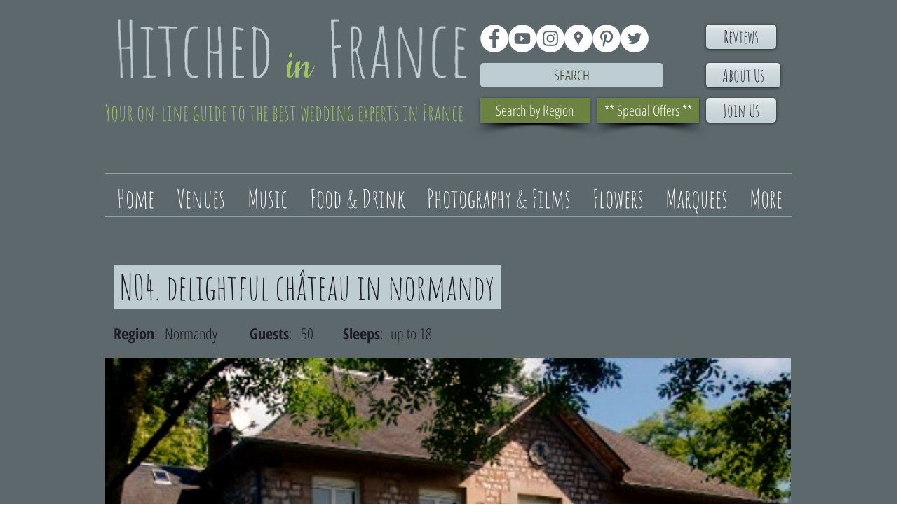

--- FILE ---
content_type: text/html; charset=UTF-8
request_url: https://www.hitchedinfrance.com/delightful-chateau-in-normandy
body_size: 222164
content:
<!DOCTYPE html>
<html lang="en">
<head>
  
  <!-- SEO Tags -->
  <title>Wedding directory France - Delightful Chateau in Normandy</title>
  <meta name="description" content="Beautiful Château wedding venue in Normandy with heated swimming pool. Sleeps up to 18, caters 50"/>
  <link rel="canonical" href="https://www.hitchedinfrance.com/delightful-chateau-in-normandy"/>
  <meta property="og:title" content="Wedding directory France - Delightful Chateau in Normandy"/>
  <meta property="og:description" content="Beautiful Château wedding venue in Normandy with heated swimming pool. Sleeps up to 18, caters 50"/>
  <meta property="og:image" content="https://static.wixstatic.com/media/074426_2aeb463b11e147fda74a89c6f404ad7d.jpg/v1/fit/w_2500,h_1330,al_c/074426_2aeb463b11e147fda74a89c6f404ad7d.jpg"/>
  <meta property="og:image:width" content="2500"/>
  <meta property="og:image:height" content="1330"/>
  <meta property="og:url" content="https://www.hitchedinfrance.com/delightful-chateau-in-normandy"/>
  <meta property="og:site_name" content="hitched-in-france"/>
  <meta property="og:type" content="website"/>
  <meta name="keywords" content="Chateau wedding venue , chateau venue near Paris"/>
  <meta name="fb_admins_meta_tag" content="HitchedinFrance"/>
  <meta name="google-site-verification" content="_dcQTFTg4LHeY3IDXzXzYYs24fTkjoap-L0LoeVcut0"/>
  <meta property="fb:admins" content="HitchedinFrance"/>
  <meta name="twitter:card" content="summary_large_image"/>
  <meta name="twitter:title" content="Wedding directory France - Delightful Chateau in Normandy"/>
  <meta name="twitter:description" content="Beautiful Château wedding venue in Normandy with heated swimming pool. Sleeps up to 18, caters 50"/>
  <meta name="twitter:image" content="https://static.wixstatic.com/media/074426_2aeb463b11e147fda74a89c6f404ad7d.jpg/v1/fit/w_2500,h_1330,al_c/074426_2aeb463b11e147fda74a89c6f404ad7d.jpg"/><meta name="p:domain_verify" content="a95cb12cc2ecdccf3ab57e244b96d89c"/>

  
  <meta charset='utf-8'>
  <meta name="viewport" content="width=device-width, initial-scale=1" id="wixDesktopViewport" />
  <meta http-equiv="X-UA-Compatible" content="IE=edge">
  <meta name="generator" content="Wix.com Website Builder"/>

  <link rel="icon" sizes="192x192" href="https://static.wixstatic.com/media/074426_2aeb463b11e147fda74a89c6f404ad7d.jpg/v1/fill/w_192%2Ch_192%2Clg_1%2Cusm_0.66_1.00_0.01/074426_2aeb463b11e147fda74a89c6f404ad7d.jpg" type="image/jpeg"/>
  <link rel="shortcut icon" href="https://static.wixstatic.com/media/074426_2aeb463b11e147fda74a89c6f404ad7d.jpg/v1/fill/w_192%2Ch_192%2Clg_1%2Cusm_0.66_1.00_0.01/074426_2aeb463b11e147fda74a89c6f404ad7d.jpg" type="image/jpeg"/>
  <link rel="apple-touch-icon" href="https://static.wixstatic.com/media/074426_2aeb463b11e147fda74a89c6f404ad7d.jpg/v1/fill/w_180%2Ch_180%2Clg_1%2Cusm_0.66_1.00_0.01/074426_2aeb463b11e147fda74a89c6f404ad7d.jpg" type="image/jpeg"/>

  <!-- Safari Pinned Tab Icon -->
  <!-- <link rel="mask-icon" href="https://static.wixstatic.com/media/074426_2aeb463b11e147fda74a89c6f404ad7d.jpg/v1/fill/w_192%2Ch_192%2Clg_1%2Cusm_0.66_1.00_0.01/074426_2aeb463b11e147fda74a89c6f404ad7d.jpg"> -->

  <!-- Original trials -->
  


  <!-- Segmenter Polyfill -->
  <script>
    if (!window.Intl || !window.Intl.Segmenter) {
      (function() {
        var script = document.createElement('script');
        script.src = 'https://static.parastorage.com/unpkg/@formatjs/intl-segmenter@11.7.10/polyfill.iife.js';
        document.head.appendChild(script);
      })();
    }
  </script>

  <!-- Legacy Polyfills -->
  <script nomodule="" src="https://static.parastorage.com/unpkg/core-js-bundle@3.2.1/minified.js"></script>
  <script nomodule="" src="https://static.parastorage.com/unpkg/focus-within-polyfill@5.0.9/dist/focus-within-polyfill.js"></script>

  <!-- Performance API Polyfills -->
  <script>
  (function () {
    var noop = function noop() {};
    if ("performance" in window === false) {
      window.performance = {};
    }
    window.performance.mark = performance.mark || noop;
    window.performance.measure = performance.measure || noop;
    if ("now" in window.performance === false) {
      var nowOffset = Date.now();
      if (performance.timing && performance.timing.navigationStart) {
        nowOffset = performance.timing.navigationStart;
      }
      window.performance.now = function now() {
        return Date.now() - nowOffset;
      };
    }
  })();
  </script>

  <!-- Globals Definitions -->
  <script>
    (function () {
      var now = Date.now()
      window.initialTimestamps = {
        initialTimestamp: now,
        initialRequestTimestamp: Math.round(performance.timeOrigin ? performance.timeOrigin : now - performance.now())
      }

      window.thunderboltTag = "QA_READY"
      window.thunderboltVersion = "1.16774.0"
    })();
  </script>

  <!-- Essential Viewer Model -->
  <script type="application/json" id="wix-essential-viewer-model">{"fleetConfig":{"fleetName":"thunderbolt-seo-renderer-gradual","type":"Rollout","code":1},"mode":{"qa":false,"enableTestApi":false,"debug":false,"ssrIndicator":false,"ssrOnly":false,"siteAssetsFallback":"enable","versionIndicator":false},"componentsLibrariesTopology":[{"artifactId":"editor-elements","namespace":"wixui","url":"https:\/\/static.parastorage.com\/services\/editor-elements\/1.14848.0"},{"artifactId":"editor-elements","namespace":"dsgnsys","url":"https:\/\/static.parastorage.com\/services\/editor-elements\/1.14848.0"}],"siteFeaturesConfigs":{"sessionManager":{"isRunningInDifferentSiteContext":false}},"language":{"userLanguage":"en"},"siteAssets":{"clientTopology":{"mediaRootUrl":"https:\/\/static.wixstatic.com","staticMediaUrl":"https:\/\/static.wixstatic.com\/media","moduleRepoUrl":"https:\/\/static.parastorage.com\/unpkg","fileRepoUrl":"https:\/\/static.parastorage.com\/services","viewerAppsUrl":"https:\/\/viewer-apps.parastorage.com","viewerAssetsUrl":"https:\/\/viewer-assets.parastorage.com","siteAssetsUrl":"https:\/\/siteassets.parastorage.com","pageJsonServerUrls":["https:\/\/pages.parastorage.com","https:\/\/staticorigin.wixstatic.com","https:\/\/www.hitchedinfrance.com","https:\/\/fallback.wix.com\/wix-html-editor-pages-webapp\/page"],"pathOfTBModulesInFileRepoForFallback":"wix-thunderbolt\/dist\/"}},"siteFeatures":["accessibility","appMonitoring","assetsLoader","businessLogger","captcha","clickHandlerRegistrar","codeEmbed","commonConfig","componentsLoader","componentsRegistry","consentPolicy","cyclicTabbing","domSelectors","dynamicPages","environmentWixCodeSdk","environment","locationWixCodeSdk","mpaNavigation","navigationManager","navigationPhases","ooi","pages","panorama","passwordProtectedPage","protectedPages","renderer","reporter","routerFetch","router","scrollRestoration","seoWixCodeSdk","seo","sessionManager","siteMembersWixCodeSdk","siteMembers","siteScrollBlocker","siteWixCodeSdk","speculationRules","ssrCache","stores","structureApi","thunderboltInitializer","tpaCommons","translations","usedPlatformApis","warmupData","windowMessageRegistrar","windowWixCodeSdk","wixCustomElementComponent","wixEmbedsApi","componentsReact","platform"],"site":{"externalBaseUrl":"https:\/\/www.hitchedinfrance.com","isSEO":true},"media":{"staticMediaUrl":"https:\/\/static.wixstatic.com\/media","mediaRootUrl":"https:\/\/static.wixstatic.com\/","staticVideoUrl":"https:\/\/video.wixstatic.com\/"},"requestUrl":"https:\/\/www.hitchedinfrance.com\/delightful-chateau-in-normandy","rollout":{"siteAssetsVersionsRollout":false,"isDACRollout":0,"isTBRollout":true},"commonConfig":{"brand":"wix","host":"VIEWER","bsi":"","consentPolicy":{},"consentPolicyHeader":{},"siteRevision":"5895","renderingFlow":"NONE","language":"en","locale":"en-gb"},"interactionSampleRatio":0.01,"dynamicModelUrl":"https:\/\/www.hitchedinfrance.com\/_api\/v2\/dynamicmodel","accessTokensUrl":"https:\/\/www.hitchedinfrance.com\/_api\/v1\/access-tokens","isExcludedFromSecurityExperiments":false,"experiments":{"specs.thunderbolt.hardenFetchAndXHR":true,"specs.thunderbolt.securityExperiments":true}}</script>
  <script>window.viewerModel = JSON.parse(document.getElementById('wix-essential-viewer-model').textContent)</script>

  <script>
    window.commonConfig = viewerModel.commonConfig
  </script>

  
  <!-- BEGIN handleAccessTokens bundle -->

  <script data-url="https://static.parastorage.com/services/wix-thunderbolt/dist/handleAccessTokens.inline.4f2f9a53.bundle.min.js">(()=>{"use strict";function e(e){let{context:o,property:r,value:n,enumerable:i=!0}=e,c=e.get,l=e.set;if(!r||void 0===n&&!c&&!l)return new Error("property and value are required");let a=o||globalThis,s=a?.[r],u={};if(void 0!==n)u.value=n;else{if(c){let e=t(c);e&&(u.get=e)}if(l){let e=t(l);e&&(u.set=e)}}let p={...u,enumerable:i||!1,configurable:!1};void 0!==n&&(p.writable=!1);try{Object.defineProperty(a,r,p)}catch(e){return e instanceof TypeError?s:e}return s}function t(e,t){return"function"==typeof e?e:!0===e?.async&&"function"==typeof e.func?t?async function(t){return e.func(t)}:async function(){return e.func()}:"function"==typeof e?.func?e.func:void 0}try{e({property:"strictDefine",value:e})}catch{}try{e({property:"defineStrictObject",value:r})}catch{}try{e({property:"defineStrictMethod",value:n})}catch{}var o=["toString","toLocaleString","valueOf","constructor","prototype"];function r(t){let{context:n,property:c,propertiesToExclude:l=[],skipPrototype:a=!1,hardenPrototypePropertiesToExclude:s=[]}=t;if(!c)return new Error("property is required");let u=(n||globalThis)[c],p={},f=i(n,c);u&&("object"==typeof u||"function"==typeof u)&&Reflect.ownKeys(u).forEach(t=>{if(!l.includes(t)&&!o.includes(t)){let o=i(u,t);if(o&&(o.writable||o.configurable)){let{value:r,get:n,set:i,enumerable:c=!1}=o,l={};void 0!==r?l.value=r:n?l.get=n:i&&(l.set=i);try{let o=e({context:u,property:t,...l,enumerable:c});p[t]=o}catch(e){if(!(e instanceof TypeError))throw e;try{p[t]=o.value||o.get||o.set}catch{}}}}});let d={originalObject:u,originalProperties:p};if(!a&&void 0!==u?.prototype){let e=r({context:u,property:"prototype",propertiesToExclude:s,skipPrototype:!0});e instanceof Error||(d.originalPrototype=e?.originalObject,d.originalPrototypeProperties=e?.originalProperties)}return e({context:n,property:c,value:u,enumerable:f?.enumerable}),d}function n(t,o){let r=(o||globalThis)[t],n=i(o||globalThis,t);return r&&n&&(n.writable||n.configurable)?(Object.freeze(r),e({context:globalThis,property:t,value:r})):r}function i(e,t){if(e&&t)try{return Reflect.getOwnPropertyDescriptor(e,t)}catch{return}}function c(e){if("string"!=typeof e)return e;try{return decodeURIComponent(e).toLowerCase().trim()}catch{return e.toLowerCase().trim()}}function l(e,t){let o="";if("string"==typeof e)o=e.split("=")[0]?.trim()||"";else{if(!e||"string"!=typeof e.name)return!1;o=e.name}return t.has(c(o)||"")}function a(e,t){let o;return o="string"==typeof e?e.split(";").map(e=>e.trim()).filter(e=>e.length>0):e||[],o.filter(e=>!l(e,t))}var s=null;function u(){return null===s&&(s=typeof Document>"u"?void 0:Object.getOwnPropertyDescriptor(Document.prototype,"cookie")),s}function p(t,o){if(!globalThis?.cookieStore)return;let r=globalThis.cookieStore.get.bind(globalThis.cookieStore),n=globalThis.cookieStore.getAll.bind(globalThis.cookieStore),i=globalThis.cookieStore.set.bind(globalThis.cookieStore),c=globalThis.cookieStore.delete.bind(globalThis.cookieStore);return e({context:globalThis.CookieStore.prototype,property:"get",value:async function(e){return l(("string"==typeof e?e:e.name)||"",t)?null:r.call(this,e)},enumerable:!0}),e({context:globalThis.CookieStore.prototype,property:"getAll",value:async function(){return a(await n.apply(this,Array.from(arguments)),t)},enumerable:!0}),e({context:globalThis.CookieStore.prototype,property:"set",value:async function(){let e=Array.from(arguments);if(!l(1===e.length?e[0].name:e[0],t))return i.apply(this,e);o&&console.warn(o)},enumerable:!0}),e({context:globalThis.CookieStore.prototype,property:"delete",value:async function(){let e=Array.from(arguments);if(!l(1===e.length?e[0].name:e[0],t))return c.apply(this,e)},enumerable:!0}),e({context:globalThis.cookieStore,property:"prototype",value:globalThis.CookieStore.prototype,enumerable:!1}),e({context:globalThis,property:"cookieStore",value:globalThis.cookieStore,enumerable:!0}),{get:r,getAll:n,set:i,delete:c}}var f=["TextEncoder","TextDecoder","XMLHttpRequestEventTarget","EventTarget","URL","JSON","Reflect","Object","Array","Map","Set","WeakMap","WeakSet","Promise","Symbol","Error"],d=["addEventListener","removeEventListener","dispatchEvent","encodeURI","encodeURIComponent","decodeURI","decodeURIComponent"];const y=(e,t)=>{try{const o=t?t.get.call(document):document.cookie;return o.split(";").map(e=>e.trim()).filter(t=>t?.startsWith(e))[0]?.split("=")[1]}catch(e){return""}},g=(e="",t="",o="/")=>`${e}=; ${t?`domain=${t};`:""} max-age=0; path=${o}; expires=Thu, 01 Jan 1970 00:00:01 GMT`;function m(){(function(){if("undefined"!=typeof window){const e=performance.getEntriesByType("navigation")[0];return"back_forward"===(e?.type||"")}return!1})()&&function(){const{counter:e}=function(){const e=b("getItem");if(e){const[t,o]=e.split("-"),r=o?parseInt(o,10):0;if(r>=3){const e=t?Number(t):0;if(Date.now()-e>6e4)return{counter:0}}return{counter:r}}return{counter:0}}();e<3?(!function(e=1){b("setItem",`${Date.now()}-${e}`)}(e+1),window.location.reload()):console.error("ATS: Max reload attempts reached")}()}function b(e,t){try{return sessionStorage[e]("reload",t||"")}catch(e){console.error("ATS: Error calling sessionStorage:",e)}}const h="client-session-bind",v="sec-fetch-unsupported",{experiments:w}=window.viewerModel,T=[h,"client-binding",v,"svSession","smSession","server-session-bind","wixSession2","wixSession3"].map(e=>e.toLowerCase()),{cookie:S}=function(t,o){let r=new Set(t);return e({context:document,property:"cookie",set:{func:e=>function(e,t,o,r){let n=u(),i=c(t.split(";")[0]||"")||"";[...o].every(e=>!i.startsWith(e.toLowerCase()))&&n?.set?n.set.call(e,t):r&&console.warn(r)}(document,e,r,o)},get:{func:()=>function(e,t){let o=u();if(!o?.get)throw new Error("Cookie descriptor or getter not available");return a(o.get.call(e),t).join("; ")}(document,r)},enumerable:!0}),{cookieStore:p(r,o),cookie:u()}}(T),k="tbReady",x="security_overrideGlobals",{experiments:E,siteFeaturesConfigs:C,accessTokensUrl:P}=window.viewerModel,R=P,M={},O=(()=>{const e=y(h,S);if(w["specs.thunderbolt.browserCacheReload"]){y(v,S)||e?b("removeItem"):m()}return(()=>{const e=g(h),t=g(h,location.hostname);S.set.call(document,e),S.set.call(document,t)})(),e})();O&&(M["client-binding"]=O);const D=fetch;addEventListener(k,function e(t){const{logger:o}=t.detail;try{window.tb.init({fetch:D,fetchHeaders:M})}catch(e){const t=new Error("TB003");o.meter(`${x}_${t.message}`,{paramsOverrides:{errorType:x,eventString:t.message}}),window?.viewerModel?.mode.debug&&console.error(e)}finally{removeEventListener(k,e)}}),E["specs.thunderbolt.hardenFetchAndXHR"]||(window.fetchDynamicModel=()=>C.sessionManager.isRunningInDifferentSiteContext?Promise.resolve({}):fetch(R,{credentials:"same-origin",headers:M}).then(function(e){if(!e.ok)throw new Error(`[${e.status}]${e.statusText}`);return e.json()}),window.dynamicModelPromise=window.fetchDynamicModel())})();
//# sourceMappingURL=https://static.parastorage.com/services/wix-thunderbolt/dist/handleAccessTokens.inline.4f2f9a53.bundle.min.js.map</script>

<!-- END handleAccessTokens bundle -->

<!-- BEGIN overrideGlobals bundle -->

<script data-url="https://static.parastorage.com/services/wix-thunderbolt/dist/overrideGlobals.inline.ec13bfcf.bundle.min.js">(()=>{"use strict";function e(e){let{context:r,property:o,value:n,enumerable:i=!0}=e,c=e.get,a=e.set;if(!o||void 0===n&&!c&&!a)return new Error("property and value are required");let l=r||globalThis,u=l?.[o],s={};if(void 0!==n)s.value=n;else{if(c){let e=t(c);e&&(s.get=e)}if(a){let e=t(a);e&&(s.set=e)}}let p={...s,enumerable:i||!1,configurable:!1};void 0!==n&&(p.writable=!1);try{Object.defineProperty(l,o,p)}catch(e){return e instanceof TypeError?u:e}return u}function t(e,t){return"function"==typeof e?e:!0===e?.async&&"function"==typeof e.func?t?async function(t){return e.func(t)}:async function(){return e.func()}:"function"==typeof e?.func?e.func:void 0}try{e({property:"strictDefine",value:e})}catch{}try{e({property:"defineStrictObject",value:o})}catch{}try{e({property:"defineStrictMethod",value:n})}catch{}var r=["toString","toLocaleString","valueOf","constructor","prototype"];function o(t){let{context:n,property:c,propertiesToExclude:a=[],skipPrototype:l=!1,hardenPrototypePropertiesToExclude:u=[]}=t;if(!c)return new Error("property is required");let s=(n||globalThis)[c],p={},f=i(n,c);s&&("object"==typeof s||"function"==typeof s)&&Reflect.ownKeys(s).forEach(t=>{if(!a.includes(t)&&!r.includes(t)){let r=i(s,t);if(r&&(r.writable||r.configurable)){let{value:o,get:n,set:i,enumerable:c=!1}=r,a={};void 0!==o?a.value=o:n?a.get=n:i&&(a.set=i);try{let r=e({context:s,property:t,...a,enumerable:c});p[t]=r}catch(e){if(!(e instanceof TypeError))throw e;try{p[t]=r.value||r.get||r.set}catch{}}}}});let d={originalObject:s,originalProperties:p};if(!l&&void 0!==s?.prototype){let e=o({context:s,property:"prototype",propertiesToExclude:u,skipPrototype:!0});e instanceof Error||(d.originalPrototype=e?.originalObject,d.originalPrototypeProperties=e?.originalProperties)}return e({context:n,property:c,value:s,enumerable:f?.enumerable}),d}function n(t,r){let o=(r||globalThis)[t],n=i(r||globalThis,t);return o&&n&&(n.writable||n.configurable)?(Object.freeze(o),e({context:globalThis,property:t,value:o})):o}function i(e,t){if(e&&t)try{return Reflect.getOwnPropertyDescriptor(e,t)}catch{return}}function c(e){if("string"!=typeof e)return e;try{return decodeURIComponent(e).toLowerCase().trim()}catch{return e.toLowerCase().trim()}}function a(e,t){return e instanceof Headers?e.forEach((r,o)=>{l(o,t)||e.delete(o)}):Object.keys(e).forEach(r=>{l(r,t)||delete e[r]}),e}function l(e,t){return!t.has(c(e)||"")}function u(e,t){let r=!0,o=function(e){let t,r;if(globalThis.Request&&e instanceof Request)t=e.url;else{if("function"!=typeof e?.toString)throw new Error("Unsupported type for url");t=e.toString()}try{return new URL(t).pathname}catch{return r=t.replace(/#.+/gi,"").split("?").shift(),r.startsWith("/")?r:`/${r}`}}(e),n=c(o);return n&&t.some(e=>n.includes(e))&&(r=!1),r}function s(t,r,o){let n=fetch,i=XMLHttpRequest,c=new Set(r);function s(){let e=new i,r=e.open,n=e.setRequestHeader;return e.open=function(){let n=Array.from(arguments),i=n[1];if(n.length<2||u(i,t))return r.apply(e,n);throw new Error(o||`Request not allowed for path ${i}`)},e.setRequestHeader=function(t,r){l(decodeURIComponent(t),c)&&n.call(e,t,r)},e}return e({property:"fetch",value:function(){let e=function(e,t){return globalThis.Request&&e[0]instanceof Request&&e[0]?.headers?a(e[0].headers,t):e[1]?.headers&&a(e[1].headers,t),e}(arguments,c);return u(arguments[0],t)?n.apply(globalThis,Array.from(e)):new Promise((e,t)=>{t(new Error(o||`Request not allowed for path ${arguments[0]}`))})},enumerable:!0}),e({property:"XMLHttpRequest",value:s,enumerable:!0}),Object.keys(i).forEach(e=>{s[e]=i[e]}),{fetch:n,XMLHttpRequest:i}}var p=["TextEncoder","TextDecoder","XMLHttpRequestEventTarget","EventTarget","URL","JSON","Reflect","Object","Array","Map","Set","WeakMap","WeakSet","Promise","Symbol","Error"],f=["addEventListener","removeEventListener","dispatchEvent","encodeURI","encodeURIComponent","decodeURI","decodeURIComponent"];const d=function(){let t=globalThis.open,r=document.open;function o(e,r,o){let n="string"!=typeof e,i=t.call(window,e,r,o);return n||e&&function(e){return e.startsWith("//")&&/(?:[a-z0-9](?:[a-z0-9-]{0,61}[a-z0-9])?\.)+[a-z0-9][a-z0-9-]{0,61}[a-z0-9]/g.test(`${location.protocol}:${e}`)&&(e=`${location.protocol}${e}`),!e.startsWith("http")||new URL(e).hostname===location.hostname}(e)?{}:i}return e({property:"open",value:o,context:globalThis,enumerable:!0}),e({property:"open",value:function(e,t,n){return e?o(e,t,n):r.call(document,e||"",t||"",n||"")},context:document,enumerable:!0}),{open:t,documentOpen:r}},y=function(){let t=document.createElement,r=Element.prototype.setAttribute,o=Element.prototype.setAttributeNS;return e({property:"createElement",context:document,value:function(n,i){let a=t.call(document,n,i);if("iframe"===c(n)){e({property:"srcdoc",context:a,get:()=>"",set:()=>{console.warn("`srcdoc` is not allowed in iframe elements.")}});let t=function(e,t){"srcdoc"!==e.toLowerCase()?r.call(a,e,t):console.warn("`srcdoc` attribute is not allowed to be set.")},n=function(e,t,r){"srcdoc"!==t.toLowerCase()?o.call(a,e,t,r):console.warn("`srcdoc` attribute is not allowed to be set.")};a.setAttribute=t,a.setAttributeNS=n}return a},enumerable:!0}),{createElement:t,setAttribute:r,setAttributeNS:o}},m=["client-binding"],b=["/_api/v1/access-tokens","/_api/v2/dynamicmodel","/_api/one-app-session-web/v3/businesses"],h=function(){let t=setTimeout,r=setInterval;return o("setTimeout",0,globalThis),o("setInterval",0,globalThis),{setTimeout:t,setInterval:r};function o(t,r,o){let n=o||globalThis,i=n[t];if(!i||"function"!=typeof i)throw new Error(`Function ${t} not found or is not a function`);e({property:t,value:function(){let e=Array.from(arguments);if("string"!=typeof e[r])return i.apply(n,e);console.warn(`Calling ${t} with a String Argument at index ${r} is not allowed`)},context:o,enumerable:!0})}},v=function(){if(navigator&&"serviceWorker"in navigator){let t=navigator.serviceWorker.register;return e({context:navigator.serviceWorker,property:"register",value:function(){console.log("Service worker registration is not allowed")},enumerable:!0}),{register:t}}return{}};performance.mark("overrideGlobals started");const{isExcludedFromSecurityExperiments:g,experiments:w}=window.viewerModel,E=!g&&w["specs.thunderbolt.securityExperiments"];try{d(),E&&y(),w["specs.thunderbolt.hardenFetchAndXHR"]&&E&&s(b,m),v(),(e=>{let t=[],r=[];r=r.concat(["TextEncoder","TextDecoder"]),e&&(r=r.concat(["XMLHttpRequestEventTarget","EventTarget"])),r=r.concat(["URL","JSON"]),e&&(t=t.concat(["addEventListener","removeEventListener"])),t=t.concat(["encodeURI","encodeURIComponent","decodeURI","decodeURIComponent"]),r=r.concat(["String","Number"]),e&&r.push("Object"),r=r.concat(["Reflect"]),t.forEach(e=>{n(e),["addEventListener","removeEventListener"].includes(e)&&n(e,document)}),r.forEach(e=>{o({property:e})})})(E),E&&h()}catch(e){window?.viewerModel?.mode.debug&&console.error(e);const t=new Error("TB006");window.fedops?.reportError(t,"security_overrideGlobals"),window.Sentry?window.Sentry.captureException(t):globalThis.defineStrictProperty("sentryBuffer",[t],window,!1)}performance.mark("overrideGlobals ended")})();
//# sourceMappingURL=https://static.parastorage.com/services/wix-thunderbolt/dist/overrideGlobals.inline.ec13bfcf.bundle.min.js.map</script>

<!-- END overrideGlobals bundle -->


  
  <script>
    window.commonConfig = viewerModel.commonConfig

	
  </script>

  <!-- Initial CSS -->
  <style data-url="https://static.parastorage.com/services/wix-thunderbolt/dist/main.347af09f.min.css">@keyframes slide-horizontal-new{0%{transform:translateX(100%)}}@keyframes slide-horizontal-old{80%{opacity:1}to{opacity:0;transform:translateX(-100%)}}@keyframes slide-vertical-new{0%{transform:translateY(-100%)}}@keyframes slide-vertical-old{80%{opacity:1}to{opacity:0;transform:translateY(100%)}}@keyframes out-in-new{0%{opacity:0}}@keyframes out-in-old{to{opacity:0}}:root:active-view-transition{view-transition-name:none}::view-transition{pointer-events:none}:root:active-view-transition::view-transition-new(page-group),:root:active-view-transition::view-transition-old(page-group){animation-duration:.6s;cursor:wait;pointer-events:all}:root:active-view-transition-type(SlideHorizontal)::view-transition-old(page-group){animation:slide-horizontal-old .6s cubic-bezier(.83,0,.17,1) forwards;mix-blend-mode:normal}:root:active-view-transition-type(SlideHorizontal)::view-transition-new(page-group){animation:slide-horizontal-new .6s cubic-bezier(.83,0,.17,1) backwards;mix-blend-mode:normal}:root:active-view-transition-type(SlideVertical)::view-transition-old(page-group){animation:slide-vertical-old .6s cubic-bezier(.83,0,.17,1) forwards;mix-blend-mode:normal}:root:active-view-transition-type(SlideVertical)::view-transition-new(page-group){animation:slide-vertical-new .6s cubic-bezier(.83,0,.17,1) backwards;mix-blend-mode:normal}:root:active-view-transition-type(OutIn)::view-transition-old(page-group){animation:out-in-old .35s cubic-bezier(.22,1,.36,1) forwards}:root:active-view-transition-type(OutIn)::view-transition-new(page-group){animation:out-in-new .35s cubic-bezier(.64,0,.78,0) .35s backwards}@media(prefers-reduced-motion:reduce){::view-transition-group(*),::view-transition-new(*),::view-transition-old(*){animation:none!important}}body,html{background:transparent;border:0;margin:0;outline:0;padding:0;vertical-align:baseline}body{--scrollbar-width:0px;font-family:Arial,Helvetica,sans-serif;font-size:10px}body,html{height:100%}body{overflow-x:auto;overflow-y:scroll}body:not(.responsive) #site-root{min-width:var(--site-width);width:100%}body:not([data-js-loaded]) [data-hide-prejs]{visibility:hidden}interact-element{display:contents}#SITE_CONTAINER{position:relative}:root{--one-unit:1vw;--section-max-width:9999px;--spx-stopper-max:9999px;--spx-stopper-min:0px;--browser-zoom:1}@supports(-webkit-appearance:none) and (stroke-color:transparent){:root{--safari-sticky-fix:opacity;--experimental-safari-sticky-fix:translateZ(0)}}@supports(container-type:inline-size){:root{--one-unit:1cqw}}[id^=oldHoverBox-]{mix-blend-mode:plus-lighter;transition:opacity .5s ease,visibility .5s ease}[data-mesh-id$=inlineContent-gridContainer]:has(>[id^=oldHoverBox-]){isolation:isolate}</style>
<style data-url="https://static.parastorage.com/services/wix-thunderbolt/dist/main.renderer.9cb0985f.min.css">a,abbr,acronym,address,applet,b,big,blockquote,button,caption,center,cite,code,dd,del,dfn,div,dl,dt,em,fieldset,font,footer,form,h1,h2,h3,h4,h5,h6,header,i,iframe,img,ins,kbd,label,legend,li,nav,object,ol,p,pre,q,s,samp,section,small,span,strike,strong,sub,sup,table,tbody,td,tfoot,th,thead,title,tr,tt,u,ul,var{background:transparent;border:0;margin:0;outline:0;padding:0;vertical-align:baseline}input,select,textarea{box-sizing:border-box;font-family:Helvetica,Arial,sans-serif}ol,ul{list-style:none}blockquote,q{quotes:none}ins{text-decoration:none}del{text-decoration:line-through}table{border-collapse:collapse;border-spacing:0}a{cursor:pointer;text-decoration:none}.testStyles{overflow-y:hidden}.reset-button{-webkit-appearance:none;background:none;border:0;color:inherit;font:inherit;line-height:normal;outline:0;overflow:visible;padding:0;-webkit-user-select:none;-moz-user-select:none;-ms-user-select:none}:focus{outline:none}body.device-mobile-optimized:not(.disable-site-overflow){overflow-x:hidden;overflow-y:scroll}body.device-mobile-optimized:not(.responsive) #SITE_CONTAINER{margin-left:auto;margin-right:auto;overflow-x:visible;position:relative;width:320px}body.device-mobile-optimized:not(.responsive):not(.blockSiteScrolling) #SITE_CONTAINER{margin-top:0}body.device-mobile-optimized>*{max-width:100%!important}body.device-mobile-optimized #site-root{overflow-x:hidden;overflow-y:hidden}@supports(overflow:clip){body.device-mobile-optimized #site-root{overflow-x:clip;overflow-y:clip}}body.device-mobile-non-optimized #SITE_CONTAINER #site-root{overflow-x:clip;overflow-y:clip}body.device-mobile-non-optimized.fullScreenMode{background-color:#5f6360}body.device-mobile-non-optimized.fullScreenMode #MOBILE_ACTIONS_MENU,body.device-mobile-non-optimized.fullScreenMode #SITE_BACKGROUND,body.device-mobile-non-optimized.fullScreenMode #site-root,body.fullScreenMode #WIX_ADS{visibility:hidden}body.fullScreenMode{overflow-x:hidden!important;overflow-y:hidden!important}body.fullScreenMode.device-mobile-optimized #TINY_MENU{opacity:0;pointer-events:none}body.fullScreenMode-scrollable.device-mobile-optimized{overflow-x:hidden!important;overflow-y:auto!important}body.fullScreenMode-scrollable.device-mobile-optimized #masterPage,body.fullScreenMode-scrollable.device-mobile-optimized #site-root{overflow-x:hidden!important;overflow-y:hidden!important}body.fullScreenMode-scrollable.device-mobile-optimized #SITE_BACKGROUND,body.fullScreenMode-scrollable.device-mobile-optimized #masterPage{height:auto!important}body.fullScreenMode-scrollable.device-mobile-optimized #masterPage.mesh-layout{height:0!important}body.blockSiteScrolling,body.siteScrollingBlocked{position:fixed;width:100%}body.blockSiteScrolling #SITE_CONTAINER{margin-top:calc(var(--blocked-site-scroll-margin-top)*-1)}#site-root{margin:0 auto;min-height:100%;position:relative;top:var(--wix-ads-height)}#site-root img:not([src]){visibility:hidden}#site-root svg img:not([src]){visibility:visible}.auto-generated-link{color:inherit}#SCROLL_TO_BOTTOM,#SCROLL_TO_TOP{height:0}.has-click-trigger{cursor:pointer}.fullScreenOverlay{bottom:0;display:flex;justify-content:center;left:0;overflow-y:hidden;position:fixed;right:0;top:-60px;z-index:1005}.fullScreenOverlay>.fullScreenOverlayContent{bottom:0;left:0;margin:0 auto;overflow:hidden;position:absolute;right:0;top:60px;transform:translateZ(0)}[data-mesh-id$=centeredContent],[data-mesh-id$=form],[data-mesh-id$=inlineContent]{pointer-events:none;position:relative}[data-mesh-id$=-gridWrapper],[data-mesh-id$=-rotated-wrapper]{pointer-events:none}[data-mesh-id$=-gridContainer]>*,[data-mesh-id$=-rotated-wrapper]>*,[data-mesh-id$=inlineContent]>:not([data-mesh-id$=-gridContainer]){pointer-events:auto}.device-mobile-optimized #masterPage.mesh-layout #SOSP_CONTAINER_CUSTOM_ID{grid-area:2/1/3/2;-ms-grid-row:2;position:relative}#masterPage.mesh-layout{-ms-grid-rows:max-content max-content min-content max-content;-ms-grid-columns:100%;align-items:start;display:-ms-grid;display:grid;grid-template-columns:100%;grid-template-rows:max-content max-content min-content max-content;justify-content:stretch}#masterPage.mesh-layout #PAGES_CONTAINER,#masterPage.mesh-layout #SITE_FOOTER-placeholder,#masterPage.mesh-layout #SITE_FOOTER_WRAPPER,#masterPage.mesh-layout #SITE_HEADER-placeholder,#masterPage.mesh-layout #SITE_HEADER_WRAPPER,#masterPage.mesh-layout #SOSP_CONTAINER_CUSTOM_ID[data-state~=mobileView],#masterPage.mesh-layout #soapAfterPagesContainer,#masterPage.mesh-layout #soapBeforePagesContainer{-ms-grid-row-align:start;-ms-grid-column-align:start;-ms-grid-column:1}#masterPage.mesh-layout #SITE_HEADER-placeholder,#masterPage.mesh-layout #SITE_HEADER_WRAPPER{grid-area:1/1/2/2;-ms-grid-row:1}#masterPage.mesh-layout #PAGES_CONTAINER,#masterPage.mesh-layout #soapAfterPagesContainer,#masterPage.mesh-layout #soapBeforePagesContainer{grid-area:3/1/4/2;-ms-grid-row:3}#masterPage.mesh-layout #soapAfterPagesContainer,#masterPage.mesh-layout #soapBeforePagesContainer{width:100%}#masterPage.mesh-layout #PAGES_CONTAINER{align-self:stretch}#masterPage.mesh-layout main#PAGES_CONTAINER{display:block}#masterPage.mesh-layout #SITE_FOOTER-placeholder,#masterPage.mesh-layout #SITE_FOOTER_WRAPPER{grid-area:4/1/5/2;-ms-grid-row:4}#masterPage.mesh-layout #SITE_PAGES,#masterPage.mesh-layout [data-mesh-id=PAGES_CONTAINERcenteredContent],#masterPage.mesh-layout [data-mesh-id=PAGES_CONTAINERinlineContent]{height:100%}#masterPage.mesh-layout.desktop>*{width:100%}#masterPage.mesh-layout #PAGES_CONTAINER,#masterPage.mesh-layout #SITE_FOOTER,#masterPage.mesh-layout #SITE_FOOTER_WRAPPER,#masterPage.mesh-layout #SITE_HEADER,#masterPage.mesh-layout #SITE_HEADER_WRAPPER,#masterPage.mesh-layout #SITE_PAGES,#masterPage.mesh-layout #masterPageinlineContent{position:relative}#masterPage.mesh-layout #SITE_HEADER{grid-area:1/1/2/2}#masterPage.mesh-layout #SITE_FOOTER{grid-area:4/1/5/2}#masterPage.mesh-layout.overflow-x-clip #SITE_FOOTER,#masterPage.mesh-layout.overflow-x-clip #SITE_HEADER{overflow-x:clip}[data-z-counter]{z-index:0}[data-z-counter="0"]{z-index:auto}.wixSiteProperties{-webkit-font-smoothing:antialiased;-moz-osx-font-smoothing:grayscale}:root{--wst-button-color-fill-primary:rgb(var(--color_48));--wst-button-color-border-primary:rgb(var(--color_49));--wst-button-color-text-primary:rgb(var(--color_50));--wst-button-color-fill-primary-hover:rgb(var(--color_51));--wst-button-color-border-primary-hover:rgb(var(--color_52));--wst-button-color-text-primary-hover:rgb(var(--color_53));--wst-button-color-fill-primary-disabled:rgb(var(--color_54));--wst-button-color-border-primary-disabled:rgb(var(--color_55));--wst-button-color-text-primary-disabled:rgb(var(--color_56));--wst-button-color-fill-secondary:rgb(var(--color_57));--wst-button-color-border-secondary:rgb(var(--color_58));--wst-button-color-text-secondary:rgb(var(--color_59));--wst-button-color-fill-secondary-hover:rgb(var(--color_60));--wst-button-color-border-secondary-hover:rgb(var(--color_61));--wst-button-color-text-secondary-hover:rgb(var(--color_62));--wst-button-color-fill-secondary-disabled:rgb(var(--color_63));--wst-button-color-border-secondary-disabled:rgb(var(--color_64));--wst-button-color-text-secondary-disabled:rgb(var(--color_65));--wst-color-fill-base-1:rgb(var(--color_36));--wst-color-fill-base-2:rgb(var(--color_37));--wst-color-fill-base-shade-1:rgb(var(--color_38));--wst-color-fill-base-shade-2:rgb(var(--color_39));--wst-color-fill-base-shade-3:rgb(var(--color_40));--wst-color-fill-accent-1:rgb(var(--color_41));--wst-color-fill-accent-2:rgb(var(--color_42));--wst-color-fill-accent-3:rgb(var(--color_43));--wst-color-fill-accent-4:rgb(var(--color_44));--wst-color-fill-background-primary:rgb(var(--color_11));--wst-color-fill-background-secondary:rgb(var(--color_12));--wst-color-text-primary:rgb(var(--color_15));--wst-color-text-secondary:rgb(var(--color_14));--wst-color-action:rgb(var(--color_18));--wst-color-disabled:rgb(var(--color_39));--wst-color-title:rgb(var(--color_45));--wst-color-subtitle:rgb(var(--color_46));--wst-color-line:rgb(var(--color_47));--wst-font-style-h2:var(--font_2);--wst-font-style-h3:var(--font_3);--wst-font-style-h4:var(--font_4);--wst-font-style-h5:var(--font_5);--wst-font-style-h6:var(--font_6);--wst-font-style-body-large:var(--font_7);--wst-font-style-body-medium:var(--font_8);--wst-font-style-body-small:var(--font_9);--wst-font-style-body-x-small:var(--font_10);--wst-color-custom-1:rgb(var(--color_13));--wst-color-custom-2:rgb(var(--color_16));--wst-color-custom-3:rgb(var(--color_17));--wst-color-custom-4:rgb(var(--color_19));--wst-color-custom-5:rgb(var(--color_20));--wst-color-custom-6:rgb(var(--color_21));--wst-color-custom-7:rgb(var(--color_22));--wst-color-custom-8:rgb(var(--color_23));--wst-color-custom-9:rgb(var(--color_24));--wst-color-custom-10:rgb(var(--color_25));--wst-color-custom-11:rgb(var(--color_26));--wst-color-custom-12:rgb(var(--color_27));--wst-color-custom-13:rgb(var(--color_28));--wst-color-custom-14:rgb(var(--color_29));--wst-color-custom-15:rgb(var(--color_30));--wst-color-custom-16:rgb(var(--color_31));--wst-color-custom-17:rgb(var(--color_32));--wst-color-custom-18:rgb(var(--color_33));--wst-color-custom-19:rgb(var(--color_34));--wst-color-custom-20:rgb(var(--color_35))}.wix-presets-wrapper{display:contents}</style>

  <meta name="format-detection" content="telephone=no">
  <meta name="skype_toolbar" content="skype_toolbar_parser_compatible">
  
  

  

  
      <!--pageHtmlEmbeds.head start-->
      <script type="wix/htmlEmbeds" id="pageHtmlEmbeds.head start"></script>
    
      <meta name="msvalidate.01" content="D18EF905CA71D0CA860CC6AC56B1811F" />

    
      <meta name="p:domain_verify" content="6f5f033390009ad2fb09d2c5d9f886e0" />

    
      <script type="wix/htmlEmbeds" id="pageHtmlEmbeds.head end"></script>
      <!--pageHtmlEmbeds.head end-->
  

  <!-- head performance data start -->
  
  <!-- head performance data end -->
  

    


    
<style data-href="https://static.parastorage.com/services/editor-elements-library/dist/thunderbolt/rb_wixui.thunderbolt_bootstrap-classic.72e6a2a3.min.css">.PlZyDq{touch-action:manipulation}.uDW_Qe{align-items:center;box-sizing:border-box;display:flex;justify-content:var(--label-align);min-width:100%;text-align:initial;width:-moz-max-content;width:max-content}.uDW_Qe:before{max-width:var(--margin-start,0)}.uDW_Qe:after,.uDW_Qe:before{align-self:stretch;content:"";flex-grow:1}.uDW_Qe:after{max-width:var(--margin-end,0)}.FubTgk{height:100%}.FubTgk .uDW_Qe{border-radius:var(--corvid-border-radius,var(--rd,0));bottom:0;box-shadow:var(--shd,0 1px 4px rgba(0,0,0,.6));left:0;position:absolute;right:0;top:0;transition:var(--trans1,border-color .4s ease 0s,background-color .4s ease 0s)}.FubTgk .uDW_Qe:link,.FubTgk .uDW_Qe:visited{border-color:transparent}.FubTgk .l7_2fn{color:var(--corvid-color,rgb(var(--txt,var(--color_15,color_15))));font:var(--fnt,var(--font_5));margin:0;position:relative;transition:var(--trans2,color .4s ease 0s);white-space:nowrap}.FubTgk[aria-disabled=false] .uDW_Qe{background-color:var(--corvid-background-color,rgba(var(--bg,var(--color_17,color_17)),var(--alpha-bg,1)));border:solid var(--corvid-border-color,rgba(var(--brd,var(--color_15,color_15)),var(--alpha-brd,1))) var(--corvid-border-width,var(--brw,0));cursor:pointer!important}:host(.device-mobile-optimized) .FubTgk[aria-disabled=false]:active .uDW_Qe,body.device-mobile-optimized .FubTgk[aria-disabled=false]:active .uDW_Qe{background-color:var(--corvid-hover-background-color,rgba(var(--bgh,var(--color_18,color_18)),var(--alpha-bgh,1)));border-color:var(--corvid-hover-border-color,rgba(var(--brdh,var(--color_15,color_15)),var(--alpha-brdh,1)))}:host(.device-mobile-optimized) .FubTgk[aria-disabled=false]:active .l7_2fn,body.device-mobile-optimized .FubTgk[aria-disabled=false]:active .l7_2fn{color:var(--corvid-hover-color,rgb(var(--txth,var(--color_15,color_15))))}:host(:not(.device-mobile-optimized)) .FubTgk[aria-disabled=false]:hover .uDW_Qe,body:not(.device-mobile-optimized) .FubTgk[aria-disabled=false]:hover .uDW_Qe{background-color:var(--corvid-hover-background-color,rgba(var(--bgh,var(--color_18,color_18)),var(--alpha-bgh,1)));border-color:var(--corvid-hover-border-color,rgba(var(--brdh,var(--color_15,color_15)),var(--alpha-brdh,1)))}:host(:not(.device-mobile-optimized)) .FubTgk[aria-disabled=false]:hover .l7_2fn,body:not(.device-mobile-optimized) .FubTgk[aria-disabled=false]:hover .l7_2fn{color:var(--corvid-hover-color,rgb(var(--txth,var(--color_15,color_15))))}.FubTgk[aria-disabled=true] .uDW_Qe{background-color:var(--corvid-disabled-background-color,rgba(var(--bgd,204,204,204),var(--alpha-bgd,1)));border-color:var(--corvid-disabled-border-color,rgba(var(--brdd,204,204,204),var(--alpha-brdd,1)));border-style:solid;border-width:var(--corvid-border-width,var(--brw,0))}.FubTgk[aria-disabled=true] .l7_2fn{color:var(--corvid-disabled-color,rgb(var(--txtd,255,255,255)))}.uUxqWY{align-items:center;box-sizing:border-box;display:flex;justify-content:var(--label-align);min-width:100%;text-align:initial;width:-moz-max-content;width:max-content}.uUxqWY:before{max-width:var(--margin-start,0)}.uUxqWY:after,.uUxqWY:before{align-self:stretch;content:"";flex-grow:1}.uUxqWY:after{max-width:var(--margin-end,0)}.Vq4wYb[aria-disabled=false] .uUxqWY{cursor:pointer}:host(.device-mobile-optimized) .Vq4wYb[aria-disabled=false]:active .wJVzSK,body.device-mobile-optimized .Vq4wYb[aria-disabled=false]:active .wJVzSK{color:var(--corvid-hover-color,rgb(var(--txth,var(--color_15,color_15))));transition:var(--trans,color .4s ease 0s)}:host(:not(.device-mobile-optimized)) .Vq4wYb[aria-disabled=false]:hover .wJVzSK,body:not(.device-mobile-optimized) .Vq4wYb[aria-disabled=false]:hover .wJVzSK{color:var(--corvid-hover-color,rgb(var(--txth,var(--color_15,color_15))));transition:var(--trans,color .4s ease 0s)}.Vq4wYb .uUxqWY{bottom:0;left:0;position:absolute;right:0;top:0}.Vq4wYb .wJVzSK{color:var(--corvid-color,rgb(var(--txt,var(--color_15,color_15))));font:var(--fnt,var(--font_5));transition:var(--trans,color .4s ease 0s);white-space:nowrap}.Vq4wYb[aria-disabled=true] .wJVzSK{color:var(--corvid-disabled-color,rgb(var(--txtd,255,255,255)))}:host(:not(.device-mobile-optimized)) .CohWsy,body:not(.device-mobile-optimized) .CohWsy{display:flex}:host(:not(.device-mobile-optimized)) .V5AUxf,body:not(.device-mobile-optimized) .V5AUxf{-moz-column-gap:var(--margin);column-gap:var(--margin);direction:var(--direction);display:flex;margin:0 auto;position:relative;width:calc(100% - var(--padding)*2)}:host(:not(.device-mobile-optimized)) .V5AUxf>*,body:not(.device-mobile-optimized) .V5AUxf>*{direction:ltr;flex:var(--column-flex) 1 0%;left:0;margin-bottom:var(--padding);margin-top:var(--padding);min-width:0;position:relative;top:0}:host(.device-mobile-optimized) .V5AUxf,body.device-mobile-optimized .V5AUxf{display:block;padding-bottom:var(--padding-y);padding-left:var(--padding-x,0);padding-right:var(--padding-x,0);padding-top:var(--padding-y);position:relative}:host(.device-mobile-optimized) .V5AUxf>*,body.device-mobile-optimized .V5AUxf>*{margin-bottom:var(--margin);position:relative}:host(.device-mobile-optimized) .V5AUxf>:first-child,body.device-mobile-optimized .V5AUxf>:first-child{margin-top:var(--firstChildMarginTop,0)}:host(.device-mobile-optimized) .V5AUxf>:last-child,body.device-mobile-optimized .V5AUxf>:last-child{margin-bottom:var(--lastChildMarginBottom)}.LIhNy3{backface-visibility:hidden}.jhxvbR,.mtrorN{display:block;height:100%;width:100%}.jhxvbR img{max-width:var(--wix-img-max-width,100%)}.jhxvbR[data-animate-blur] img{filter:blur(9px);transition:filter .8s ease-in}.jhxvbR[data-animate-blur] img[data-load-done]{filter:none}.if7Vw2{height:100%;left:0;-webkit-mask-image:var(--mask-image,none);mask-image:var(--mask-image,none);-webkit-mask-position:var(--mask-position,0);mask-position:var(--mask-position,0);-webkit-mask-repeat:var(--mask-repeat,no-repeat);mask-repeat:var(--mask-repeat,no-repeat);-webkit-mask-size:var(--mask-size,100%);mask-size:var(--mask-size,100%);overflow:hidden;pointer-events:var(--fill-layer-background-media-pointer-events);position:absolute;top:0;width:100%}.if7Vw2.f0uTJH{clip:rect(0,auto,auto,0)}.if7Vw2 .i1tH8h{height:100%;position:absolute;top:0;width:100%}.if7Vw2 .DXi4PB{height:var(--fill-layer-image-height,100%);opacity:var(--fill-layer-image-opacity)}.if7Vw2 .DXi4PB img{height:100%;width:100%}@supports(-webkit-hyphens:none){.if7Vw2.f0uTJH{clip:auto;-webkit-clip-path:inset(0)}}.wG8dni{height:100%}.tcElKx{background-color:var(--bg-overlay-color);background-image:var(--bg-gradient);transition:var(--inherit-transition)}.ImALHf,.Ybjs9b{opacity:var(--fill-layer-video-opacity)}.UWmm3w{bottom:var(--media-padding-bottom);height:var(--media-padding-height);position:absolute;top:var(--media-padding-top);width:100%}.Yjj1af{transform:scale(var(--scale,1));transition:var(--transform-duration,transform 0s)}.ImALHf{height:100%;position:relative;width:100%}.KCM6zk{opacity:var(--fill-layer-video-opacity,var(--fill-layer-image-opacity,1))}.KCM6zk .DXi4PB,.KCM6zk .ImALHf,.KCM6zk .Ybjs9b{opacity:1}._uqPqy{clip-path:var(--fill-layer-clip)}._uqPqy,.eKyYhK{position:absolute;top:0}._uqPqy,.eKyYhK,.x0mqQS img{height:100%;width:100%}.pnCr6P{opacity:0}.blf7sp,.pnCr6P{position:absolute;top:0}.blf7sp{height:0;left:0;overflow:hidden;width:0}.rWP3Gv{left:0;pointer-events:var(--fill-layer-background-media-pointer-events);position:var(--fill-layer-background-media-position)}.Tr4n3d,.rWP3Gv,.wRqk6s{height:100%;top:0;width:100%}.wRqk6s{position:absolute}.Tr4n3d{background-color:var(--fill-layer-background-overlay-color);opacity:var(--fill-layer-background-overlay-blend-opacity-fallback,1);position:var(--fill-layer-background-overlay-position);transform:var(--fill-layer-background-overlay-transform)}@supports(mix-blend-mode:overlay){.Tr4n3d{mix-blend-mode:var(--fill-layer-background-overlay-blend-mode);opacity:var(--fill-layer-background-overlay-blend-opacity,1)}}.VXAmO2{--divider-pin-height__:min(1,calc(var(--divider-layers-pin-factor__) + 1));--divider-pin-layer-height__:var( --divider-layers-pin-factor__ );--divider-pin-border__:min(1,calc(var(--divider-layers-pin-factor__) / -1 + 1));height:calc(var(--divider-height__) + var(--divider-pin-height__)*var(--divider-layers-size__)*var(--divider-layers-y__))}.VXAmO2,.VXAmO2 .dy3w_9{left:0;position:absolute;width:100%}.VXAmO2 .dy3w_9{--divider-layer-i__:var(--divider-layer-i,0);background-position:left calc(50% + var(--divider-offset-x__) + var(--divider-layers-x__)*var(--divider-layer-i__)) bottom;background-repeat:repeat-x;border-bottom-style:solid;border-bottom-width:calc(var(--divider-pin-border__)*var(--divider-layer-i__)*var(--divider-layers-y__));height:calc(var(--divider-height__) + var(--divider-pin-layer-height__)*var(--divider-layer-i__)*var(--divider-layers-y__));opacity:calc(1 - var(--divider-layer-i__)/(var(--divider-layer-i__) + 1))}.UORcXs{--divider-height__:var(--divider-top-height,auto);--divider-offset-x__:var(--divider-top-offset-x,0px);--divider-layers-size__:var(--divider-top-layers-size,0);--divider-layers-y__:var(--divider-top-layers-y,0px);--divider-layers-x__:var(--divider-top-layers-x,0px);--divider-layers-pin-factor__:var(--divider-top-layers-pin-factor,0);border-top:var(--divider-top-padding,0) solid var(--divider-top-color,currentColor);opacity:var(--divider-top-opacity,1);top:0;transform:var(--divider-top-flip,scaleY(-1))}.UORcXs .dy3w_9{background-image:var(--divider-top-image,none);background-size:var(--divider-top-size,contain);border-color:var(--divider-top-color,currentColor);bottom:0;filter:var(--divider-top-filter,none)}.UORcXs .dy3w_9[data-divider-layer="1"]{display:var(--divider-top-layer-1-display,block)}.UORcXs .dy3w_9[data-divider-layer="2"]{display:var(--divider-top-layer-2-display,block)}.UORcXs .dy3w_9[data-divider-layer="3"]{display:var(--divider-top-layer-3-display,block)}.Io4VUz{--divider-height__:var(--divider-bottom-height,auto);--divider-offset-x__:var(--divider-bottom-offset-x,0px);--divider-layers-size__:var(--divider-bottom-layers-size,0);--divider-layers-y__:var(--divider-bottom-layers-y,0px);--divider-layers-x__:var(--divider-bottom-layers-x,0px);--divider-layers-pin-factor__:var(--divider-bottom-layers-pin-factor,0);border-bottom:var(--divider-bottom-padding,0) solid var(--divider-bottom-color,currentColor);bottom:0;opacity:var(--divider-bottom-opacity,1);transform:var(--divider-bottom-flip,none)}.Io4VUz .dy3w_9{background-image:var(--divider-bottom-image,none);background-size:var(--divider-bottom-size,contain);border-color:var(--divider-bottom-color,currentColor);bottom:0;filter:var(--divider-bottom-filter,none)}.Io4VUz .dy3w_9[data-divider-layer="1"]{display:var(--divider-bottom-layer-1-display,block)}.Io4VUz .dy3w_9[data-divider-layer="2"]{display:var(--divider-bottom-layer-2-display,block)}.Io4VUz .dy3w_9[data-divider-layer="3"]{display:var(--divider-bottom-layer-3-display,block)}.YzqVVZ{overflow:visible;position:relative}.mwF7X1{backface-visibility:hidden}.YGilLk{cursor:pointer}.Tj01hh{display:block}.MW5IWV,.Tj01hh{height:100%;width:100%}.MW5IWV{left:0;-webkit-mask-image:var(--mask-image,none);mask-image:var(--mask-image,none);-webkit-mask-position:var(--mask-position,0);mask-position:var(--mask-position,0);-webkit-mask-repeat:var(--mask-repeat,no-repeat);mask-repeat:var(--mask-repeat,no-repeat);-webkit-mask-size:var(--mask-size,100%);mask-size:var(--mask-size,100%);overflow:hidden;pointer-events:var(--fill-layer-background-media-pointer-events);position:absolute;top:0}.MW5IWV.N3eg0s{clip:rect(0,auto,auto,0)}.MW5IWV .Kv1aVt{height:100%;position:absolute;top:0;width:100%}.MW5IWV .dLPlxY{height:var(--fill-layer-image-height,100%);opacity:var(--fill-layer-image-opacity)}.MW5IWV .dLPlxY img{height:100%;width:100%}@supports(-webkit-hyphens:none){.MW5IWV.N3eg0s{clip:auto;-webkit-clip-path:inset(0)}}.VgO9Yg{height:100%}.LWbAav{background-color:var(--bg-overlay-color);background-image:var(--bg-gradient);transition:var(--inherit-transition)}.K_YxMd,.yK6aSC{opacity:var(--fill-layer-video-opacity)}.NGjcJN{bottom:var(--media-padding-bottom);height:var(--media-padding-height);position:absolute;top:var(--media-padding-top);width:100%}.mNGsUM{transform:scale(var(--scale,1));transition:var(--transform-duration,transform 0s)}.K_YxMd{height:100%;position:relative;width:100%}wix-media-canvas{display:block;height:100%}.I8xA4L{opacity:var(--fill-layer-video-opacity,var(--fill-layer-image-opacity,1))}.I8xA4L .K_YxMd,.I8xA4L .dLPlxY,.I8xA4L .yK6aSC{opacity:1}.bX9O_S{clip-path:var(--fill-layer-clip)}.Z_wCwr,.bX9O_S{position:absolute;top:0}.Jxk_UL img,.Z_wCwr,.bX9O_S{height:100%;width:100%}.K8MSra{opacity:0}.K8MSra,.YTb3b4{position:absolute;top:0}.YTb3b4{height:0;left:0;overflow:hidden;width:0}.SUz0WK{left:0;pointer-events:var(--fill-layer-background-media-pointer-events);position:var(--fill-layer-background-media-position)}.FNxOn5,.SUz0WK,.m4khSP{height:100%;top:0;width:100%}.FNxOn5{position:absolute}.m4khSP{background-color:var(--fill-layer-background-overlay-color);opacity:var(--fill-layer-background-overlay-blend-opacity-fallback,1);position:var(--fill-layer-background-overlay-position);transform:var(--fill-layer-background-overlay-transform)}@supports(mix-blend-mode:overlay){.m4khSP{mix-blend-mode:var(--fill-layer-background-overlay-blend-mode);opacity:var(--fill-layer-background-overlay-blend-opacity,1)}}._C0cVf{bottom:0;left:0;position:absolute;right:0;top:0;width:100%}.hFwGTD{transform:translateY(-100%);transition:.2s ease-in}.IQgXoP{transition:.2s}.Nr3Nid{opacity:0;transition:.2s ease-in}.Nr3Nid.l4oO6c{z-index:-1!important}.iQuoC4{opacity:1;transition:.2s}.CJF7A2{height:auto}.CJF7A2,.U4Bvut{position:relative;width:100%}:host(:not(.device-mobile-optimized)) .G5K6X8,body:not(.device-mobile-optimized) .G5K6X8{margin-left:calc((100% - var(--site-width))/2);width:var(--site-width)}.xU8fqS[data-focuscycled=active]{outline:1px solid transparent}.xU8fqS[data-focuscycled=active]:not(:focus-within){outline:2px solid transparent;transition:outline .01s ease}.xU8fqS ._4XcTfy{background-color:var(--screenwidth-corvid-background-color,rgba(var(--bg,var(--color_11,color_11)),var(--alpha-bg,1)));border-bottom:var(--brwb,0) solid var(--screenwidth-corvid-border-color,rgba(var(--brd,var(--color_15,color_15)),var(--alpha-brd,1)));border-top:var(--brwt,0) solid var(--screenwidth-corvid-border-color,rgba(var(--brd,var(--color_15,color_15)),var(--alpha-brd,1)));bottom:0;box-shadow:var(--shd,0 0 5px rgba(0,0,0,.7));left:0;position:absolute;right:0;top:0}.xU8fqS .gUbusX{background-color:rgba(var(--bgctr,var(--color_11,color_11)),var(--alpha-bgctr,1));border-radius:var(--rd,0);bottom:var(--brwb,0);top:var(--brwt,0)}.xU8fqS .G5K6X8,.xU8fqS .gUbusX{left:0;position:absolute;right:0}.xU8fqS .G5K6X8{bottom:0;top:0}:host(.device-mobile-optimized) .xU8fqS .G5K6X8,body.device-mobile-optimized .xU8fqS .G5K6X8{left:10px;right:10px}.SPY_vo{pointer-events:none}.BmZ5pC{min-height:calc(100vh - var(--wix-ads-height));min-width:var(--site-width);position:var(--bg-position);top:var(--wix-ads-height)}.BmZ5pC,.nTOEE9{height:100%;width:100%}.nTOEE9{overflow:hidden;position:relative}.nTOEE9.sqUyGm:hover{cursor:url([data-uri]),auto}.nTOEE9.C_JY0G:hover{cursor:url([data-uri]),auto}.RZQnmg{background-color:rgb(var(--color_11));border-radius:50%;bottom:12px;height:40px;opacity:0;pointer-events:none;position:absolute;right:12px;width:40px}.RZQnmg path{fill:rgb(var(--color_15))}.RZQnmg:focus{cursor:auto;opacity:1;pointer-events:auto}.rYiAuL{cursor:pointer}.gSXewE{height:0;left:0;overflow:hidden;top:0;width:0}.OJQ_3L,.gSXewE{position:absolute}.OJQ_3L{background-color:rgb(var(--color_11));border-radius:300px;bottom:0;cursor:pointer;height:40px;margin:16px 16px;opacity:0;pointer-events:none;right:0;width:40px}.OJQ_3L path{fill:rgb(var(--color_12))}.OJQ_3L:focus{cursor:auto;opacity:1;pointer-events:auto}.j7pOnl{box-sizing:border-box;height:100%;width:100%}.BI8PVQ{min-height:var(--image-min-height);min-width:var(--image-min-width)}.BI8PVQ img,img.BI8PVQ{filter:var(--filter-effect-svg-url);-webkit-mask-image:var(--mask-image,none);mask-image:var(--mask-image,none);-webkit-mask-position:var(--mask-position,0);mask-position:var(--mask-position,0);-webkit-mask-repeat:var(--mask-repeat,no-repeat);mask-repeat:var(--mask-repeat,no-repeat);-webkit-mask-size:var(--mask-size,100% 100%);mask-size:var(--mask-size,100% 100%);-o-object-position:var(--object-position);object-position:var(--object-position)}.MazNVa{left:var(--left,auto);position:var(--position-fixed,static);top:var(--top,auto);z-index:var(--z-index,auto)}.MazNVa .BI8PVQ img{box-shadow:0 0 0 #000;position:static;-webkit-user-select:none;-moz-user-select:none;-ms-user-select:none;user-select:none}.MazNVa .j7pOnl{display:block;overflow:hidden}.MazNVa .BI8PVQ{overflow:hidden}.c7cMWz{bottom:0;left:0;position:absolute;right:0;top:0}.FVGvCX{height:auto;position:relative;width:100%}body:not(.responsive) .zK7MhX{align-self:start;grid-area:1/1/1/1;height:100%;justify-self:stretch;left:0;position:relative}:host(:not(.device-mobile-optimized)) .c7cMWz,body:not(.device-mobile-optimized) .c7cMWz{margin-left:calc((100% - var(--site-width))/2);width:var(--site-width)}.fEm0Bo .c7cMWz{background-color:rgba(var(--bg,var(--color_11,color_11)),var(--alpha-bg,1));overflow:hidden}:host(.device-mobile-optimized) .c7cMWz,body.device-mobile-optimized .c7cMWz{left:10px;right:10px}.PFkO7r{bottom:0;left:0;position:absolute;right:0;top:0}.HT5ybB{height:auto;position:relative;width:100%}body:not(.responsive) .dBAkHi{align-self:start;grid-area:1/1/1/1;height:100%;justify-self:stretch;left:0;position:relative}:host(:not(.device-mobile-optimized)) .PFkO7r,body:not(.device-mobile-optimized) .PFkO7r{margin-left:calc((100% - var(--site-width))/2);width:var(--site-width)}:host(.device-mobile-optimized) .PFkO7r,body.device-mobile-optimized .PFkO7r{left:10px;right:10px}</style>
<style data-href="https://static.parastorage.com/services/editor-elements-library/dist/thunderbolt/rb_wixui.thunderbolt_bootstrap.a1b00b19.min.css">.cwL6XW{cursor:pointer}.sNF2R0{opacity:0}.hLoBV3{transition:opacity var(--transition-duration) cubic-bezier(.37,0,.63,1)}.Rdf41z,.hLoBV3{opacity:1}.ftlZWo{transition:opacity var(--transition-duration) cubic-bezier(.37,0,.63,1)}.ATGlOr,.ftlZWo{opacity:0}.KQSXD0{transition:opacity var(--transition-duration) cubic-bezier(.64,0,.78,0)}.KQSXD0,.pagQKE{opacity:1}._6zG5H{opacity:0;transition:opacity var(--transition-duration) cubic-bezier(.22,1,.36,1)}.BB49uC{transform:translateX(100%)}.j9xE1V{transition:transform var(--transition-duration) cubic-bezier(.87,0,.13,1)}.ICs7Rs,.j9xE1V{transform:translateX(0)}.DxijZJ{transition:transform var(--transition-duration) cubic-bezier(.87,0,.13,1)}.B5kjYq,.DxijZJ{transform:translateX(-100%)}.cJijIV{transition:transform var(--transition-duration) cubic-bezier(.87,0,.13,1)}.cJijIV,.hOxaWM{transform:translateX(0)}.T9p3fN{transform:translateX(100%);transition:transform var(--transition-duration) cubic-bezier(.87,0,.13,1)}.qDxYJm{transform:translateY(100%)}.aA9V0P{transition:transform var(--transition-duration) cubic-bezier(.87,0,.13,1)}.YPXPAS,.aA9V0P{transform:translateY(0)}.Xf2zsA{transition:transform var(--transition-duration) cubic-bezier(.87,0,.13,1)}.Xf2zsA,.y7Kt7s{transform:translateY(-100%)}.EeUgMu{transition:transform var(--transition-duration) cubic-bezier(.87,0,.13,1)}.EeUgMu,.fdHrtm{transform:translateY(0)}.WIFaG4{transform:translateY(100%);transition:transform var(--transition-duration) cubic-bezier(.87,0,.13,1)}body:not(.responsive) .JsJXaX{overflow-x:clip}:root:active-view-transition .JsJXaX{view-transition-name:page-group}.AnQkDU{display:grid;grid-template-columns:1fr;grid-template-rows:1fr;height:100%}.AnQkDU>div{align-self:stretch!important;grid-area:1/1/2/2;justify-self:stretch!important}.StylableButton2545352419__root{-archetype:box;border:none;box-sizing:border-box;cursor:pointer;display:block;height:100%;min-height:10px;min-width:10px;padding:0;touch-action:manipulation;width:100%}.StylableButton2545352419__root[disabled]{pointer-events:none}.StylableButton2545352419__root:not(:hover):not([disabled]).StylableButton2545352419--hasBackgroundColor{background-color:var(--corvid-background-color)!important}.StylableButton2545352419__root:hover:not([disabled]).StylableButton2545352419--hasHoverBackgroundColor{background-color:var(--corvid-hover-background-color)!important}.StylableButton2545352419__root:not(:hover)[disabled].StylableButton2545352419--hasDisabledBackgroundColor{background-color:var(--corvid-disabled-background-color)!important}.StylableButton2545352419__root:not(:hover):not([disabled]).StylableButton2545352419--hasBorderColor{border-color:var(--corvid-border-color)!important}.StylableButton2545352419__root:hover:not([disabled]).StylableButton2545352419--hasHoverBorderColor{border-color:var(--corvid-hover-border-color)!important}.StylableButton2545352419__root:not(:hover)[disabled].StylableButton2545352419--hasDisabledBorderColor{border-color:var(--corvid-disabled-border-color)!important}.StylableButton2545352419__root.StylableButton2545352419--hasBorderRadius{border-radius:var(--corvid-border-radius)!important}.StylableButton2545352419__root.StylableButton2545352419--hasBorderWidth{border-width:var(--corvid-border-width)!important}.StylableButton2545352419__root:not(:hover):not([disabled]).StylableButton2545352419--hasColor,.StylableButton2545352419__root:not(:hover):not([disabled]).StylableButton2545352419--hasColor .StylableButton2545352419__label{color:var(--corvid-color)!important}.StylableButton2545352419__root:hover:not([disabled]).StylableButton2545352419--hasHoverColor,.StylableButton2545352419__root:hover:not([disabled]).StylableButton2545352419--hasHoverColor .StylableButton2545352419__label{color:var(--corvid-hover-color)!important}.StylableButton2545352419__root:not(:hover)[disabled].StylableButton2545352419--hasDisabledColor,.StylableButton2545352419__root:not(:hover)[disabled].StylableButton2545352419--hasDisabledColor .StylableButton2545352419__label{color:var(--corvid-disabled-color)!important}.StylableButton2545352419__link{-archetype:box;box-sizing:border-box;color:#000;text-decoration:none}.StylableButton2545352419__container{align-items:center;display:flex;flex-basis:auto;flex-direction:row;flex-grow:1;height:100%;justify-content:center;overflow:hidden;transition:all .2s ease,visibility 0s;width:100%}.StylableButton2545352419__label{-archetype:text;-controller-part-type:LayoutChildDisplayDropdown,LayoutFlexChildSpacing(first);max-width:100%;min-width:1.8em;overflow:hidden;text-align:center;text-overflow:ellipsis;transition:inherit;white-space:nowrap}.StylableButton2545352419__root.StylableButton2545352419--isMaxContent .StylableButton2545352419__label{text-overflow:unset}.StylableButton2545352419__root.StylableButton2545352419--isWrapText .StylableButton2545352419__label{min-width:10px;overflow-wrap:break-word;white-space:break-spaces;word-break:break-word}.StylableButton2545352419__icon{-archetype:icon;-controller-part-type:LayoutChildDisplayDropdown,LayoutFlexChildSpacing(last);flex-shrink:0;height:50px;min-width:1px;transition:inherit}.StylableButton2545352419__icon.StylableButton2545352419--override{display:block!important}.StylableButton2545352419__icon svg,.StylableButton2545352419__icon>span{display:flex;height:inherit;width:inherit}.StylableButton2545352419__root:not(:hover):not([disalbed]).StylableButton2545352419--hasIconColor .StylableButton2545352419__icon svg{fill:var(--corvid-icon-color)!important;stroke:var(--corvid-icon-color)!important}.StylableButton2545352419__root:hover:not([disabled]).StylableButton2545352419--hasHoverIconColor .StylableButton2545352419__icon svg{fill:var(--corvid-hover-icon-color)!important;stroke:var(--corvid-hover-icon-color)!important}.StylableButton2545352419__root:not(:hover)[disabled].StylableButton2545352419--hasDisabledIconColor .StylableButton2545352419__icon svg{fill:var(--corvid-disabled-icon-color)!important;stroke:var(--corvid-disabled-icon-color)!important}.aeyn4z{bottom:0;left:0;position:absolute;right:0;top:0}.qQrFOK{cursor:pointer}.VDJedC{-webkit-tap-highlight-color:rgba(0,0,0,0);fill:var(--corvid-fill-color,var(--fill));fill-opacity:var(--fill-opacity);stroke:var(--corvid-stroke-color,var(--stroke));stroke-opacity:var(--stroke-opacity);stroke-width:var(--stroke-width);filter:var(--drop-shadow,none);opacity:var(--opacity);transform:var(--flip)}.VDJedC,.VDJedC svg{bottom:0;left:0;position:absolute;right:0;top:0}.VDJedC svg{height:var(--svg-calculated-height,100%);margin:auto;padding:var(--svg-calculated-padding,0);width:var(--svg-calculated-width,100%)}.VDJedC svg:not([data-type=ugc]){overflow:visible}.l4CAhn *{vector-effect:non-scaling-stroke}.Z_l5lU{-webkit-text-size-adjust:100%;-moz-text-size-adjust:100%;text-size-adjust:100%}ol.font_100,ul.font_100{color:#080808;font-family:"Arial, Helvetica, sans-serif",serif;font-size:10px;font-style:normal;font-variant:normal;font-weight:400;letter-spacing:normal;line-height:normal;margin:0;text-decoration:none}ol.font_100 li,ul.font_100 li{margin-bottom:12px}ol.wix-list-text-align,ul.wix-list-text-align{list-style-position:inside}ol.wix-list-text-align h1,ol.wix-list-text-align h2,ol.wix-list-text-align h3,ol.wix-list-text-align h4,ol.wix-list-text-align h5,ol.wix-list-text-align h6,ol.wix-list-text-align p,ul.wix-list-text-align h1,ul.wix-list-text-align h2,ul.wix-list-text-align h3,ul.wix-list-text-align h4,ul.wix-list-text-align h5,ul.wix-list-text-align h6,ul.wix-list-text-align p{display:inline}.HQSswv{cursor:pointer}.yi6otz{clip:rect(0 0 0 0);border:0;height:1px;margin:-1px;overflow:hidden;padding:0;position:absolute;width:1px}.zQ9jDz [data-attr-richtext-marker=true]{display:block}.zQ9jDz [data-attr-richtext-marker=true] table{border-collapse:collapse;margin:15px 0;width:100%}.zQ9jDz [data-attr-richtext-marker=true] table td{padding:12px;position:relative}.zQ9jDz [data-attr-richtext-marker=true] table td:after{border-bottom:1px solid currentColor;border-left:1px solid currentColor;bottom:0;content:"";left:0;opacity:.2;position:absolute;right:0;top:0}.zQ9jDz [data-attr-richtext-marker=true] table tr td:last-child:after{border-right:1px solid currentColor}.zQ9jDz [data-attr-richtext-marker=true] table tr:first-child td:after{border-top:1px solid currentColor}@supports(-webkit-appearance:none) and (stroke-color:transparent){.qvSjx3>*>:first-child{vertical-align:top}}@supports(-webkit-touch-callout:none){.qvSjx3>*>:first-child{vertical-align:top}}.LkZBpT :is(p,h1,h2,h3,h4,h5,h6,ul,ol,span[data-attr-richtext-marker],blockquote,div) [class$=rich-text__text],.LkZBpT :is(p,h1,h2,h3,h4,h5,h6,ul,ol,span[data-attr-richtext-marker],blockquote,div)[class$=rich-text__text]{color:var(--corvid-color,currentColor)}.LkZBpT :is(p,h1,h2,h3,h4,h5,h6,ul,ol,span[data-attr-richtext-marker],blockquote,div) span[style*=color]{color:var(--corvid-color,currentColor)!important}.Kbom4H{direction:var(--text-direction);min-height:var(--min-height);min-width:var(--min-width)}.Kbom4H .upNqi2{word-wrap:break-word;height:100%;overflow-wrap:break-word;position:relative;width:100%}.Kbom4H .upNqi2 ul{list-style:disc inside}.Kbom4H .upNqi2 li{margin-bottom:12px}.MMl86N blockquote,.MMl86N div,.MMl86N h1,.MMl86N h2,.MMl86N h3,.MMl86N h4,.MMl86N h5,.MMl86N h6,.MMl86N p{letter-spacing:normal;line-height:normal}.gYHZuN{min-height:var(--min-height);min-width:var(--min-width)}.gYHZuN .upNqi2{word-wrap:break-word;height:100%;overflow-wrap:break-word;position:relative;width:100%}.gYHZuN .upNqi2 ol,.gYHZuN .upNqi2 ul{letter-spacing:normal;line-height:normal;margin-inline-start:.5em;padding-inline-start:1.3em}.gYHZuN .upNqi2 ul{list-style-type:disc}.gYHZuN .upNqi2 ol{list-style-type:decimal}.gYHZuN .upNqi2 ol ul,.gYHZuN .upNqi2 ul ul{line-height:normal;list-style-type:circle}.gYHZuN .upNqi2 ol ol ul,.gYHZuN .upNqi2 ol ul ul,.gYHZuN .upNqi2 ul ol ul,.gYHZuN .upNqi2 ul ul ul{line-height:normal;list-style-type:square}.gYHZuN .upNqi2 li{font-style:inherit;font-weight:inherit;letter-spacing:normal;line-height:inherit}.gYHZuN .upNqi2 h1,.gYHZuN .upNqi2 h2,.gYHZuN .upNqi2 h3,.gYHZuN .upNqi2 h4,.gYHZuN .upNqi2 h5,.gYHZuN .upNqi2 h6,.gYHZuN .upNqi2 p{letter-spacing:normal;line-height:normal;margin-block:0;margin:0}.gYHZuN .upNqi2 a{color:inherit}.MMl86N,.ku3DBC{word-wrap:break-word;direction:var(--text-direction);min-height:var(--min-height);min-width:var(--min-width);mix-blend-mode:var(--blendMode,normal);overflow-wrap:break-word;pointer-events:none;text-align:start;text-shadow:var(--textOutline,0 0 transparent),var(--textShadow,0 0 transparent);text-transform:var(--textTransform,"none")}.MMl86N>*,.ku3DBC>*{pointer-events:auto}.MMl86N li,.ku3DBC li{font-style:inherit;font-weight:inherit;letter-spacing:normal;line-height:inherit}.MMl86N ol,.MMl86N ul,.ku3DBC ol,.ku3DBC ul{letter-spacing:normal;line-height:normal;margin-inline-end:0;margin-inline-start:.5em}.MMl86N:not(.Vq6kJx) ol,.MMl86N:not(.Vq6kJx) ul,.ku3DBC:not(.Vq6kJx) ol,.ku3DBC:not(.Vq6kJx) ul{padding-inline-end:0;padding-inline-start:1.3em}.MMl86N ul,.ku3DBC ul{list-style-type:disc}.MMl86N ol,.ku3DBC ol{list-style-type:decimal}.MMl86N ol ul,.MMl86N ul ul,.ku3DBC ol ul,.ku3DBC ul ul{list-style-type:circle}.MMl86N ol ol ul,.MMl86N ol ul ul,.MMl86N ul ol ul,.MMl86N ul ul ul,.ku3DBC ol ol ul,.ku3DBC ol ul ul,.ku3DBC ul ol ul,.ku3DBC ul ul ul{list-style-type:square}.MMl86N blockquote,.MMl86N div,.MMl86N h1,.MMl86N h2,.MMl86N h3,.MMl86N h4,.MMl86N h5,.MMl86N h6,.MMl86N p,.ku3DBC blockquote,.ku3DBC div,.ku3DBC h1,.ku3DBC h2,.ku3DBC h3,.ku3DBC h4,.ku3DBC h5,.ku3DBC h6,.ku3DBC p{margin-block:0;margin:0}.MMl86N a,.ku3DBC a{color:inherit}.Vq6kJx li{margin-inline-end:0;margin-inline-start:1.3em}.Vd6aQZ{overflow:hidden;padding:0;pointer-events:none;white-space:nowrap}.mHZSwn{display:none}.lvxhkV{bottom:0;left:0;position:absolute;right:0;top:0;width:100%}.QJjwEo{transform:translateY(-100%);transition:.2s ease-in}.kdBXfh{transition:.2s}.MP52zt{opacity:0;transition:.2s ease-in}.MP52zt.Bhu9m5{z-index:-1!important}.LVP8Wf{opacity:1;transition:.2s}.VrZrC0{height:auto}.VrZrC0,.cKxVkc{position:relative;width:100%}:host(:not(.device-mobile-optimized)) .vlM3HR,body:not(.device-mobile-optimized) .vlM3HR{margin-left:calc((100% - var(--site-width))/2);width:var(--site-width)}.AT7o0U[data-focuscycled=active]{outline:1px solid transparent}.AT7o0U[data-focuscycled=active]:not(:focus-within){outline:2px solid transparent;transition:outline .01s ease}.AT7o0U .vlM3HR{bottom:0;left:0;position:absolute;right:0;top:0}.Tj01hh,.jhxvbR{display:block;height:100%;width:100%}.jhxvbR img{max-width:var(--wix-img-max-width,100%)}.jhxvbR[data-animate-blur] img{filter:blur(9px);transition:filter .8s ease-in}.jhxvbR[data-animate-blur] img[data-load-done]{filter:none}.WzbAF8{direction:var(--direction)}.WzbAF8 .mpGTIt .O6KwRn{display:var(--item-display);height:var(--item-size);margin-block:var(--item-margin-block);margin-inline:var(--item-margin-inline);width:var(--item-size)}.WzbAF8 .mpGTIt .O6KwRn:last-child{margin-block:0;margin-inline:0}.WzbAF8 .mpGTIt .O6KwRn .oRtuWN{display:block}.WzbAF8 .mpGTIt .O6KwRn .oRtuWN .YaS0jR{height:var(--item-size);width:var(--item-size)}.WzbAF8 .mpGTIt{height:100%;position:absolute;white-space:nowrap;width:100%}:host(.device-mobile-optimized) .WzbAF8 .mpGTIt,body.device-mobile-optimized .WzbAF8 .mpGTIt{white-space:normal}.big2ZD{display:grid;grid-template-columns:1fr;grid-template-rows:1fr;height:calc(100% - var(--wix-ads-height));left:0;margin-top:var(--wix-ads-height);position:fixed;top:0;width:100%}.SHHiV9,.big2ZD{pointer-events:none;z-index:var(--pinned-layer-in-container,var(--above-all-in-container))}</style>
<style data-href="https://static.parastorage.com/services/editor-elements-library/dist/thunderbolt/rb_wixui.thunderbolt[StylableButton_Default].e469137d.min.css">.StylableButton2545352419__root{-archetype:box;border:none;box-sizing:border-box;cursor:pointer;display:block;height:100%;min-height:10px;min-width:10px;padding:0;touch-action:manipulation;width:100%}.StylableButton2545352419__root[disabled]{pointer-events:none}.StylableButton2545352419__root:not(:hover):not([disabled]).StylableButton2545352419--hasBackgroundColor{background-color:var(--corvid-background-color)!important}.StylableButton2545352419__root:hover:not([disabled]).StylableButton2545352419--hasHoverBackgroundColor{background-color:var(--corvid-hover-background-color)!important}.StylableButton2545352419__root:not(:hover)[disabled].StylableButton2545352419--hasDisabledBackgroundColor{background-color:var(--corvid-disabled-background-color)!important}.StylableButton2545352419__root:not(:hover):not([disabled]).StylableButton2545352419--hasBorderColor{border-color:var(--corvid-border-color)!important}.StylableButton2545352419__root:hover:not([disabled]).StylableButton2545352419--hasHoverBorderColor{border-color:var(--corvid-hover-border-color)!important}.StylableButton2545352419__root:not(:hover)[disabled].StylableButton2545352419--hasDisabledBorderColor{border-color:var(--corvid-disabled-border-color)!important}.StylableButton2545352419__root.StylableButton2545352419--hasBorderRadius{border-radius:var(--corvid-border-radius)!important}.StylableButton2545352419__root.StylableButton2545352419--hasBorderWidth{border-width:var(--corvid-border-width)!important}.StylableButton2545352419__root:not(:hover):not([disabled]).StylableButton2545352419--hasColor,.StylableButton2545352419__root:not(:hover):not([disabled]).StylableButton2545352419--hasColor .StylableButton2545352419__label{color:var(--corvid-color)!important}.StylableButton2545352419__root:hover:not([disabled]).StylableButton2545352419--hasHoverColor,.StylableButton2545352419__root:hover:not([disabled]).StylableButton2545352419--hasHoverColor .StylableButton2545352419__label{color:var(--corvid-hover-color)!important}.StylableButton2545352419__root:not(:hover)[disabled].StylableButton2545352419--hasDisabledColor,.StylableButton2545352419__root:not(:hover)[disabled].StylableButton2545352419--hasDisabledColor .StylableButton2545352419__label{color:var(--corvid-disabled-color)!important}.StylableButton2545352419__link{-archetype:box;box-sizing:border-box;color:#000;text-decoration:none}.StylableButton2545352419__container{align-items:center;display:flex;flex-basis:auto;flex-direction:row;flex-grow:1;height:100%;justify-content:center;overflow:hidden;transition:all .2s ease,visibility 0s;width:100%}.StylableButton2545352419__label{-archetype:text;-controller-part-type:LayoutChildDisplayDropdown,LayoutFlexChildSpacing(first);max-width:100%;min-width:1.8em;overflow:hidden;text-align:center;text-overflow:ellipsis;transition:inherit;white-space:nowrap}.StylableButton2545352419__root.StylableButton2545352419--isMaxContent .StylableButton2545352419__label{text-overflow:unset}.StylableButton2545352419__root.StylableButton2545352419--isWrapText .StylableButton2545352419__label{min-width:10px;overflow-wrap:break-word;white-space:break-spaces;word-break:break-word}.StylableButton2545352419__icon{-archetype:icon;-controller-part-type:LayoutChildDisplayDropdown,LayoutFlexChildSpacing(last);flex-shrink:0;height:50px;min-width:1px;transition:inherit}.StylableButton2545352419__icon.StylableButton2545352419--override{display:block!important}.StylableButton2545352419__icon svg,.StylableButton2545352419__icon>span{display:flex;height:inherit;width:inherit}.StylableButton2545352419__root:not(:hover):not([disalbed]).StylableButton2545352419--hasIconColor .StylableButton2545352419__icon svg{fill:var(--corvid-icon-color)!important;stroke:var(--corvid-icon-color)!important}.StylableButton2545352419__root:hover:not([disabled]).StylableButton2545352419--hasHoverIconColor .StylableButton2545352419__icon svg{fill:var(--corvid-hover-icon-color)!important;stroke:var(--corvid-hover-icon-color)!important}.StylableButton2545352419__root:not(:hover)[disabled].StylableButton2545352419--hasDisabledIconColor .StylableButton2545352419__icon svg{fill:var(--corvid-disabled-icon-color)!important;stroke:var(--corvid-disabled-icon-color)!important}</style>
<style data-href="https://static.parastorage.com/services/editor-elements-library/dist/thunderbolt/rb_wixui.thunderbolt[SiteButton_ButtonLiftedShadow].9007240a.min.css">.PlZyDq{touch-action:manipulation}.gGLsaS{align-items:center;box-sizing:border-box;display:flex;justify-content:var(--label-align);min-width:100%;text-align:initial;width:-moz-max-content;width:max-content}.gGLsaS:before{max-width:var(--margin-start,0)}.gGLsaS:after,.gGLsaS:before{align-self:stretch;content:"";flex-grow:1}.gGLsaS:after{max-width:var(--margin-end,0)}.hrty30 .gGLsaS{background-color:var(--corvid-background-color,rgba(var(--bg,var(--color_17,color_17)),var(--alpha-bg,1)));border:solid var(--corvid-border-color,rgba(var(--brd,var(--color_15,color_15)),var(--alpha-brd,1))) var(--corvid-border-width,var(--brw,0));border-radius:var(--corvid-border-radius,var(--rd,0));bottom:0;box-shadow:var(--shd,0 1px 4px rgba(0,0,0,.6));left:0;position:absolute;right:0;top:0;transition:var(--trans1,border-color .4s ease 0s,background-color .4s ease 0s)}.hrty30 .TCm_is{color:var(--corvid-color,rgb(var(--txt,var(--color_15,color_15))));font:var(--fnt,var(--font_5));margin:calc(-1*var(--corvid-border-width, var(--brw, 0))) var(--corvid-border-width,var(--brw,0)) 0;position:relative;transition:var(--trans2,color .4s ease 0s);white-space:nowrap}.hrty30 .i_JO53{background:url([data-uri]) no-repeat;bottom:-26px;height:26px;pointer-events:none;position:absolute;width:165px}.hrty30 .s0UDBS{background-position:0 0;left:-20px}.hrty30 .gfLhvl{background-position:100% 0;right:-20px}.hrty30[aria-disabled=false] .gGLsaS{cursor:pointer}:host(.device-mobile-optimized) .hrty30[aria-disabled=false]:active .gGLsaS,body.device-mobile-optimized .hrty30[aria-disabled=false]:active .gGLsaS{background-color:var(--corvid-hover-background-color,rgba(var(--bgh,var(--color_18,color_18)),var(--alpha-bgh,1)));border-color:var(--corvid-hover-border-color,rgba(var(--brdh,var(--color_15,color_15)),var(--alpha-brdh,1)));transition:var(--trans1,border-color .4s ease 0s,background-color .4s ease 0s)}:host(.device-mobile-optimized) .hrty30[aria-disabled=false]:active .TCm_is,body.device-mobile-optimized .hrty30[aria-disabled=false]:active .TCm_is{color:var(--corvid-hover-color,rgb(var(--txth,var(--color_15,color_15))));transition:var(--trans2,color .4s ease 0s)}:host(:not(.device-mobile-optimized)) .hrty30[aria-disabled=false]:hover .gGLsaS,body:not(.device-mobile-optimized) .hrty30[aria-disabled=false]:hover .gGLsaS{background-color:var(--corvid-hover-background-color,rgba(var(--bgh,var(--color_18,color_18)),var(--alpha-bgh,1)));border-color:var(--corvid-hover-border-color,rgba(var(--brdh,var(--color_15,color_15)),var(--alpha-brdh,1)));transition:var(--trans1,border-color .4s ease 0s,background-color .4s ease 0s)}:host(:not(.device-mobile-optimized)) .hrty30[aria-disabled=false]:hover .TCm_is,body:not(.device-mobile-optimized) .hrty30[aria-disabled=false]:hover .TCm_is{color:var(--corvid-hover-color,rgb(var(--txth,var(--color_15,color_15))));transition:var(--trans2,color .4s ease 0s)}.hrty30[aria-disabled=true] .gGLsaS{background-color:var(--corvid-disabled-background-color,rgba(var(--bgd,204,204,204),var(--alpha-bgd,1)));border-color:var(--corvid-disabled-border-color,rgba(var(--brdd,204,204,204),var(--alpha-brdd,1)))}.hrty30[aria-disabled=true] .TCm_is{color:var(--corvid-disabled-color,rgb(var(--txtd,255,255,255)))}</style>
<style data-href="https://static.parastorage.com/services/editor-elements-library/dist/thunderbolt/rb_wixui.thunderbolt[SiteButton_ShinyButtonIISkin].5271876a.min.css">.PlZyDq{touch-action:manipulation}.moFpvq{align-items:center;box-sizing:border-box;display:flex;justify-content:var(--label-align);min-width:100%;text-align:initial;width:-moz-max-content;width:max-content}.moFpvq:before{max-width:var(--margin-start,0)}.moFpvq:after,.moFpvq:before{align-self:stretch;content:"";flex-grow:1}.moFpvq:after{max-width:var(--margin-end,0)}.VnoCOE .moFpvq{background:var(--corvid-background-color,rgba(var(--bg,var(--color_17,color_17)),var(--alpha-bg,1))) url([data-uri]) repeat-x center top;border-color:var(--corvid-border-color,rgba(var(--brd,var(--color_15,color_15)),var(--alpha-brd,1)));border-radius:var(--corvid-border-radius,var(--rd,5px));border-style:solid;border-width:var(--corvid-border-width,var(--brw,0));bottom:0;box-shadow:var(--shd,0 1px 4px rgba(0,0,0,.6));left:0;position:absolute;right:0;top:0;transition:var(--trans1,border-color .4s ease 0s,background-color .4s ease 0s)}.VnoCOE .bcUeYf{color:var(--corvid-color,rgb(var(--txt,var(--color_15,color_15))));font:var(--fnt,var(--font_5));margin-top:calc(-1*var(--corvid-border-width, var(--brw, 0)));margin-top:0;position:relative;transition:var(--trans2,color .4s ease 0s);white-space:nowrap}.VnoCOE[aria-disabled=false] .moFpvq{cursor:pointer}:host(.device-mobile-optimized) .VnoCOE[aria-disabled=false]:active .moFpvq,body.device-mobile-optimized .VnoCOE[aria-disabled=false]:active .moFpvq{background-color:var(--corvid-hover-background-color,rgba(var(--bgh,var(--color_18,color_18)),var(--alpha-bgh,1)));border-color:var(--corvid-hover-border-color,rgba(var(--brdh,var(--color_15,color_15)),var(--alpha-brdh,1)))}:host(.device-mobile-optimized) .VnoCOE[aria-disabled=false]:active .bcUeYf,body.device-mobile-optimized .VnoCOE[aria-disabled=false]:active .bcUeYf{color:var(--corvid-hover-color,rgb(var(--txth,var(--color_15,color_15))))}:host(:not(.device-mobile-optimized)) .VnoCOE[aria-disabled=false]:hover .moFpvq,body:not(.device-mobile-optimized) .VnoCOE[aria-disabled=false]:hover .moFpvq{background-color:var(--corvid-hover-background-color,rgba(var(--bgh,var(--color_18,color_18)),var(--alpha-bgh,1)));border-color:var(--corvid-hover-border-color,rgba(var(--brdh,var(--color_15,color_15)),var(--alpha-brdh,1)))}:host(:not(.device-mobile-optimized)) .VnoCOE[aria-disabled=false]:hover .bcUeYf,body:not(.device-mobile-optimized) .VnoCOE[aria-disabled=false]:hover .bcUeYf{color:var(--corvid-hover-color,rgb(var(--txth,var(--color_15,color_15))))}.VnoCOE[aria-disabled=true] .moFpvq{background-color:var(--corvid-disabled-background-color,rgba(var(--bgd,204,204,204),var(--alpha-bgd,1)));border-color:var(--corvid-disabled-border-color,rgba(var(--brdd,204,204,204),var(--alpha-brdd,1)))}.VnoCOE[aria-disabled=true] .bcUeYf{color:var(--corvid-disabled-color,rgb(var(--txtd,255,255,255)))}</style>
<style data-href="https://static.parastorage.com/services/editor-elements-library/dist/thunderbolt/rb_wixui.thunderbolt[FiveGridLine_SolidLine].23b2f23d.min.css">.aVng1S{border-top:var(--lnw,2px) solid rgba(var(--brd,var(--color_15,color_15)),var(--alpha-brd,1));box-sizing:border-box;height:0}</style>
<style data-href="https://static.parastorage.com/services/editor-elements-library/dist/thunderbolt/rb_wixui.thunderbolt_bootstrap-responsive.5018a9e9.min.css">._pfxlW{clip-path:inset(50%);height:24px;position:absolute;width:24px}._pfxlW:active,._pfxlW:focus{clip-path:unset;right:0;top:50%;transform:translateY(-50%)}._pfxlW.RG3k61{transform:translateY(-50%) rotate(180deg)}.r4OX7l,.xTjc1A{box-sizing:border-box;height:100%;overflow:visible;position:relative;width:auto}.r4OX7l[data-state~=header] a,.r4OX7l[data-state~=header] div,[data-state~=header].xTjc1A a,[data-state~=header].xTjc1A div{cursor:default!important}.r4OX7l .UiHgGh,.xTjc1A .UiHgGh{display:inline-block;height:100%;width:100%}.xTjc1A{--display:inline-block;cursor:pointer;display:var(--display);font:var(--fnt,var(--font_1))}.xTjc1A .yRj2ms{padding:0 var(--pad,5px)}.xTjc1A .JS76Uv{color:rgb(var(--txt,var(--color_15,color_15)));display:inline-block;padding:0 10px;transition:var(--trans,color .4s ease 0s)}.xTjc1A[data-state~=drop]{display:block;width:100%}.xTjc1A[data-state~=drop] .JS76Uv{padding:0 .5em}.xTjc1A[data-state~=link]:hover .JS76Uv,.xTjc1A[data-state~=over] .JS76Uv{color:rgb(var(--txth,var(--color_14,color_14)));transition:var(--trans,color .4s ease 0s)}.xTjc1A[data-state~=selected] .JS76Uv{color:rgb(var(--txts,var(--color_14,color_14)));transition:var(--trans,color .4s ease 0s)}.NHM1d1{overflow-x:hidden}.NHM1d1 .R_TAzU{display:flex;flex-direction:column;height:100%;width:100%}.NHM1d1 .R_TAzU .aOF1ks{flex:1}.NHM1d1 .R_TAzU .y7qwii{height:calc(100% - (var(--menuTotalBordersY, 0px)));overflow:visible;white-space:nowrap;width:calc(100% - (var(--menuTotalBordersX, 0px)))}.NHM1d1 .R_TAzU .y7qwii .Tg1gOB,.NHM1d1 .R_TAzU .y7qwii .p90CkU{direction:var(--menu-direction);display:inline-block;text-align:var(--menu-align,var(--align))}.NHM1d1 .R_TAzU .y7qwii .mvZ3NH{display:block;width:100%}.NHM1d1 .h3jCPd{direction:var(--submenus-direction);display:block;opacity:1;text-align:var(--submenus-align,var(--align));z-index:99999}.NHM1d1 .h3jCPd .wkJ2fp{display:inherit;overflow:visible;visibility:inherit;white-space:nowrap;width:auto}.NHM1d1 .h3jCPd.DlGBN0{transition:visibility;transition-delay:.2s;visibility:visible}.NHM1d1 .h3jCPd .p90CkU{display:inline-block}.NHM1d1 .vh74Xw{display:none}.XwCBRN>nav{bottom:0;left:0;right:0;top:0}.XwCBRN .h3jCPd,.XwCBRN .y7qwii,.XwCBRN>nav{position:absolute}.XwCBRN .h3jCPd{margin-top:7px;visibility:hidden}.XwCBRN .h3jCPd[data-dropMode=dropUp]{margin-bottom:7px;margin-top:0}.XwCBRN .wkJ2fp{background-color:rgba(var(--bgDrop,var(--color_11,color_11)),var(--alpha-bgDrop,1));border-radius:var(--rd,0);box-shadow:var(--shd,0 1px 4px rgba(0,0,0,.6))}.P0dCOY .PJ4KCX{background-color:rgba(var(--bg,var(--color_11,color_11)),var(--alpha-bg,1));bottom:0;left:0;overflow:hidden;position:absolute;right:0;top:0}.xpmKd_{border-radius:var(--overflow-wrapper-border-radius)}</style>
<style data-href="https://static.parastorage.com/services/editor-elements-library/dist/thunderbolt/rb_wixui.thunderbolt[VerticalMenu_VerticalMenuSolidColorSkin].f3d639a0.min.css">.VUs9VM{margin:0 10px;opacity:.6}.m48Yht{height:auto!important}.fIxawB{direction:var(--direction)}.Ur5Vmd{direction:var(--item-direction);justify-content:var(--menu-item-align,var(--text-align,flex-start))}.A47Z2B{direction:var(--sub-menu-item-direction);justify-content:var(--sub-menu-item-align,var(--text-align,flex-start))}.IOfTmr .Z7cwZn{height:100%;position:relative;width:100%}.IOfTmr .E_2Q_U{min-width:100%;position:absolute;visibility:hidden;z-index:999}.IOfTmr .E_2Q_U.uf9Zs0{left:calc(100% + var(--SKINS_submenuMargin, 8px) - var(--brw, 1px))}.IOfTmr .E_2Q_U.pYmDZK{right:calc(100% + var(--SKINS_submenuMargin, 8px) - var(--brw, 1px))}.IOfTmr .E_2Q_U.OSGBAh{bottom:0}.IOfTmr .E_2Q_U.F8Lkq5{top:0}.IOfTmr .E_2Q_U:before{content:" ";height:100%;left:var(--sub-menu-open-direction-left,0);margin-left:calc(-1*var(--SKINS_submenuMargin, 8px));margin-right:calc(-1*var(--SKINS_submenuMargin, 8px));position:absolute;right:var(--sub-menu-open-direction-right,auto);top:0;width:var(--SKINS_submenuMargin,8px)}.IOfTmr .YGlZMx{background-color:rgba(var(--bg,var(--color_11,color_11)),var(--alpha-bg,1));border:solid var(--brw,1px) rgba(var(--brd,var(--color_15,color_15)),var(--alpha-brd,1));border-radius:var(--rd,0);box-shadow:var(--shd,0 1px 4px rgba(0,0,0,.6));box-sizing:border-box;height:calc(var(--item-height, 50px) - var(--separator-height-adjusted, 0px));transition:var(--itemBGColorTrans,background-color .4s ease 0s)}.IOfTmr .YGlZMx.amuh9Z>.DzUZFw>.a50_l6{cursor:default}.IOfTmr .YGlZMx.lBccMF{background-color:rgba(var(--bgs,var(--color_15,color_15)),var(--alpha-bgs,1))}.IOfTmr .YGlZMx.lBccMF>.DzUZFw>.a50_l6{color:rgb(var(--txts,var(--color_13,color_13)))}.IOfTmr .YGlZMx.F95vTA>.E_2Q_U{visibility:visible}.IOfTmr .YGlZMx.F95vTA:not(.amuh9Z){background-color:rgba(var(--bgh,var(--color_15,color_15)),var(--alpha-bgh,1))}.IOfTmr .YGlZMx.F95vTA:not(.amuh9Z)>.DzUZFw>.a50_l6{color:rgb(var(--txth,var(--color_13,color_13)))}.IOfTmr .E_2Q_U .YGlZMx{background-color:rgba(var(--SKINS_bgSubmenu,var(--color_11,color_11)),var(--alpha-SKINS_bgSubmenu,1));border-radius:var(--SKINS_submenuBR,0)}.IOfTmr .a50_l6{align-items:center;box-sizing:border-box;color:rgb(var(--txt,var(--color_15,color_15)));cursor:pointer;display:flex;font:var(--fnt,var(--font_1));height:100%;padding-left:var(--textSpacing,10px);padding-right:var(--textSpacing,10px);position:relative;white-space:nowrap}.IOfTmr .a50_l6,.IOfTmr .a50_l6:after{background-color:transparent;width:100%}.IOfTmr .a50_l6:after{content:" ";height:var(--separator-height-adjusted,0);left:0;position:absolute;top:100%}.IOfTmr .Z7cwZn .YGlZMx .a50_l6{line-height:calc(var(--item-height, 50px) - var(--separator-height-adjusted, 0px))}.IOfTmr .E_2Q_U .a50_l6{font:var(--SKINS_fntSubmenu,var(--font_1))}.IOfTmr .MfQCD7{height:var(--separator-height-adjusted,0);min-height:0;width:100%}.xyNFD3{margin:0 10px;opacity:.6}.gxChTi{height:auto!important}.J5AcBQ .ADkeoY{border:solid var(--brw,1px) rgba(var(--brd,var(--color_15,color_15)),var(--alpha-brd,1));border-radius:var(--rd,0);box-shadow:var(--shd,0 1px 4px rgba(0,0,0,.6))}.J5AcBQ .ybGdqG{border-bottom:solid var(--sepw,1px) rgba(var(--sep,var(--color_15,color_15)),var(--alpha-sep,1));height:100%;position:relative;width:100%}.J5AcBQ .ybGdqG:last-child{border-bottom:0}.J5AcBQ .niKtuR{border:solid var(--brw,1px) rgba(var(--brd,var(--color_15,color_15)),var(--alpha-brd,1));border-radius:var(--SKINS_submenuBR,0);box-shadow:var(--shd,0 1px 4px rgba(0,0,0,.6));box-sizing:border-box;min-width:100%;position:absolute;visibility:hidden;z-index:999}.J5AcBQ .niKtuR.pLtej1{left:calc(100% + var(--SKINS_submenuMargin, 8px))}.J5AcBQ .niKtuR.UPEerR{right:calc(100% + var(--SKINS_submenuMargin, 8px))}.J5AcBQ .niKtuR.sKAPJX{bottom:var(--brw,1px)}.J5AcBQ .niKtuR.asC21j{top:calc(-1*var(--brw, 1px))}.J5AcBQ .niKtuR:before{content:" ";height:100%;left:var(--sub-menu-open-direction-left,0);margin-left:calc(-1*var(--SKINS_submenuMargin, 8px));margin-right:calc(-1*var(--SKINS_submenuMargin, 8px));position:absolute;right:var(--sub-menu-open-direction-right,auto);top:0;width:var(--SKINS_submenuMargin,8px)}.J5AcBQ .i4bvwx{background-color:rgba(var(--bg,var(--color_11,color_11)),var(--alpha-bg,1));height:var(--item-height,50px);transition:var(--itemBGColorTrans,background-color .4s ease 0s)}.J5AcBQ .i4bvwx.yL5MMl>.qFH5R7>.kFPGSw{cursor:default}.J5AcBQ .i4bvwx.iLEOZ6{background-color:rgba(var(--bgs,var(--color_15,color_15)),var(--alpha-bgs,1))}.J5AcBQ .i4bvwx.iLEOZ6>.qFH5R7>.kFPGSw{color:rgb(var(--txts,var(--color_13,color_13)))}.J5AcBQ .i4bvwx.Bf9iOm>.niKtuR{visibility:visible}.J5AcBQ .i4bvwx.Bf9iOm:not(.yL5MMl){background-color:rgba(var(--bgh,var(--color_15,color_15)),var(--alpha-bgh,1))}.J5AcBQ .i4bvwx.Bf9iOm:not(.yL5MMl)>.qFH5R7>.kFPGSw{color:rgb(var(--txth,var(--color_13,color_13)))}.J5AcBQ .niKtuR .i4bvwx{background-color:rgba(var(--SKINS_bgSubmenu,var(--color_11,color_11)),var(--alpha-SKINS_bgSubmenu,1))}.J5AcBQ .niKtuR .ybGdqG .i4bvwx{border-radius:0}.J5AcBQ .ybGdqG:first-child .i4bvwx{border-radius:var(--rd,0);border-bottom-left-radius:0;border-bottom-right-radius:0}.J5AcBQ .ybGdqG:last-child .i4bvwx{border-bottom:0 solid transparent;border-radius:var(--rd,0);border-top-left-radius:0;border-top-right-radius:0}.J5AcBQ .kFPGSw{box-sizing:border-box;color:rgb(var(--txt,var(--color_15,color_15)));cursor:pointer;display:flex;font:var(--fnt,var(--font_1));height:100%;padding-left:var(--textSpacing,10px);padding-right:var(--textSpacing,10px);position:relative;white-space:nowrap}.J5AcBQ .kFPGSw,.J5AcBQ .kFPGSw:after{background-color:transparent;width:100%}.J5AcBQ .kFPGSw:after{content:" ";cursor:default;height:var(--sepw,1px);left:0;position:absolute;top:100%}.J5AcBQ .ybGdqG .i4bvwx .kFPGSw{line-height:var(--item-height,50px)}.J5AcBQ .niKtuR .kFPGSw{font:var(--SKINS_fntSubmenu,var(--font_1))}</style>
<style data-href="https://static.parastorage.com/services/editor-elements-library/dist/thunderbolt/rb_wixui.thunderbolt[HtmlComponent].f31a82cb.min.css">@supports(-webkit-touch-callout:none){.RjABt4{-webkit-overflow-scrolling:touch;overflow:scroll}}.ApaTM4{height:100%;width:100%}.Z8YsjS{position:absolute}</style>
<style data-href="https://static.parastorage.com/services/editor-elements-library/dist/thunderbolt/rb_wixui.thunderbolt[HeaderContainer_DefaultWithFillLayers].56160e40.min.css">.TMFrcJ{bottom:0;left:0;position:absolute;right:0;top:0;width:100%}.dkyyRB{transform:translateY(-100%);transition:.2s ease-in}.L01Zxk{transition:.2s}.bFRsbd{opacity:0;transition:.2s ease-in}.bFRsbd.CwYhEy{z-index:-1!important}.u_eaP3{opacity:1;transition:.2s}.kn76TK{height:auto}.YTbrNX,.kn76TK{position:relative;width:100%}:host(:not(.device-mobile-optimized)) .EwS2PT,body:not(.device-mobile-optimized) .EwS2PT{margin-left:calc((100% - var(--site-width))/2);width:var(--site-width)}.x4zVYf[data-focuscycled=active]{outline:1px solid transparent}.x4zVYf[data-focuscycled=active]:not(:focus-within){outline:2px solid transparent;transition:outline .01s ease}.x4zVYf .TMFrcJ{background-color:transparent;border-bottom:var(--brwb,0) solid var(--screenwidth-corvid-border-color,rgba(var(--brd,var(--color_15,color_15)),var(--alpha-brd,1)));border-radius:var(--rd,0);border-top:var(--brwt,0) solid var(--screenwidth-corvid-border-color,rgba(var(--brd,var(--color_15,color_15)),var(--alpha-brd,1)));bottom:0;box-shadow:var(--shd,0 0 5px rgba(0,0,0,.5));left:0;overflow:hidden;position:absolute;right:0;top:0;transition:all .3s ease}.x4zVYf .zxR1mn.TMFrcJ{background-color:rgba(var(--bg-scrl,0,0,0),var(--alpha-bg-scrl,0));border-bottom:var(--brwb-scrl,var(--brwb,0)) solid var(--screenwidth-corvid-border-color,rgba(var(--brd-scrl,var(--brd,color_15)),var(--alpha-brd-scrl,1)));border-radius:var(--rd-scrl,var(--rd,0));border-top:var(--brwt-scrl,var(--brwt,0)) solid var(--screenwidth-corvid-border-color,rgba(var(--brd-scrl,var(--brd,color_15)),var(--alpha-brd-scrl,1)));box-shadow:var(--shd-scrl,var(--shd,0 0 5px rgba(0,0,0,.5)))}.x4zVYf .mTQGgy{box-sizing:border-box;height:100%;transition:all .3s ease}.x4zVYf .zxR1mn>.mTQGgy{opacity:var(--alpha-bg,1)}.x4zVYf .QijXjn{background-color:var(--screenwidth-corvid-background-color,transparent);height:100%;position:relative;transition:all .3s ease}.x4zVYf .zxR1mn>.QijXjn{opacity:var(--alpha-bg,1)}.Tj01hh,.jhxvbR{display:block;height:100%;width:100%}.jhxvbR img{max-width:var(--wix-img-max-width,100%)}.jhxvbR[data-animate-blur] img{filter:blur(9px);transition:filter .8s ease-in}.jhxvbR[data-animate-blur] img[data-load-done]{filter:none}.MW5IWV{height:100%;left:0;-webkit-mask-image:var(--mask-image,none);mask-image:var(--mask-image,none);-webkit-mask-position:var(--mask-position,0);mask-position:var(--mask-position,0);-webkit-mask-repeat:var(--mask-repeat,no-repeat);mask-repeat:var(--mask-repeat,no-repeat);-webkit-mask-size:var(--mask-size,100%);mask-size:var(--mask-size,100%);overflow:hidden;pointer-events:var(--fill-layer-background-media-pointer-events);position:absolute;top:0;width:100%}.MW5IWV.N3eg0s{clip:rect(0,auto,auto,0)}.MW5IWV .Kv1aVt{height:100%;position:absolute;top:0;width:100%}.MW5IWV .dLPlxY{height:var(--fill-layer-image-height,100%);opacity:var(--fill-layer-image-opacity)}.MW5IWV .dLPlxY img{height:100%;width:100%}@supports(-webkit-hyphens:none){.MW5IWV.N3eg0s{clip:auto;-webkit-clip-path:inset(0)}}.VgO9Yg{height:100%}.LWbAav{background-color:var(--bg-overlay-color);background-image:var(--bg-gradient);transition:var(--inherit-transition)}.K_YxMd,.yK6aSC{opacity:var(--fill-layer-video-opacity)}.NGjcJN{bottom:var(--media-padding-bottom);height:var(--media-padding-height);position:absolute;top:var(--media-padding-top);width:100%}.mNGsUM{transform:scale(var(--scale,1));transition:var(--transform-duration,transform 0s)}.K_YxMd{height:100%;position:relative;width:100%}wix-media-canvas{display:block;height:100%}.I8xA4L{opacity:var(--fill-layer-video-opacity,var(--fill-layer-image-opacity,1))}.I8xA4L .K_YxMd,.I8xA4L .dLPlxY,.I8xA4L .yK6aSC{opacity:1}.bX9O_S{clip-path:var(--fill-layer-clip)}.Z_wCwr,.bX9O_S{position:absolute;top:0}.Jxk_UL img,.Z_wCwr,.bX9O_S{height:100%;width:100%}.K8MSra{opacity:0}.K8MSra,.YTb3b4{position:absolute;top:0}.YTb3b4{height:0;left:0;overflow:hidden;width:0}.SUz0WK{left:0;pointer-events:var(--fill-layer-background-media-pointer-events);position:var(--fill-layer-background-media-position)}.FNxOn5,.SUz0WK,.m4khSP{height:100%;top:0;width:100%}.FNxOn5{position:absolute}.m4khSP{background-color:var(--fill-layer-background-overlay-color);opacity:var(--fill-layer-background-overlay-blend-opacity-fallback,1);position:var(--fill-layer-background-overlay-position);transform:var(--fill-layer-background-overlay-transform)}@supports(mix-blend-mode:overlay){.m4khSP{mix-blend-mode:var(--fill-layer-background-overlay-blend-mode);opacity:var(--fill-layer-background-overlay-blend-opacity,1)}}</style>
<style data-href="https://static.parastorage.com/services/editor-elements-library/dist/thunderbolt/rb_wixui.thunderbolt[Container_DefaultAreaSkin].49a83073.min.css">.cwL6XW{cursor:pointer}.KaEeLN{--container-corvid-border-color:rgba(var(--brd,var(--color_15,color_15)),var(--alpha-brd,1));--container-corvid-border-size:var(--brw,1px);--container-corvid-background-color:rgba(var(--bg,var(--color_11,color_11)),var(--alpha-bg,1));--backdrop-filter:$backdrop-filter}.uYj0Sg{-webkit-backdrop-filter:var(--backdrop-filter,none);backdrop-filter:var(--backdrop-filter,none);background-color:var(--container-corvid-background-color,rgba(var(--bg,var(--color_11,color_11)),var(--alpha-bg,1)));background-image:var(--bg-gradient,none);border:var(--container-corvid-border-width,var(--brw,1px)) solid var(--container-corvid-border-color,rgba(var(--brd,var(--color_15,color_15)),var(--alpha-brd,1)));border-radius:var(--rd,5px);bottom:0;box-shadow:var(--shd,0 1px 4px rgba(0,0,0,.6));left:0;position:absolute;right:0;top:0}</style>
<style data-href="https://static.parastorage.com/services/editor-elements-library/dist/thunderbolt/rb_wixui.thunderbolt[StripColumnsContainer_Default].74034efe.min.css">:host(:not(.device-mobile-optimized)) .CohWsy,body:not(.device-mobile-optimized) .CohWsy{display:flex}:host(:not(.device-mobile-optimized)) .V5AUxf,body:not(.device-mobile-optimized) .V5AUxf{-moz-column-gap:var(--margin);column-gap:var(--margin);direction:var(--direction);display:flex;margin:0 auto;position:relative;width:calc(100% - var(--padding)*2)}:host(:not(.device-mobile-optimized)) .V5AUxf>*,body:not(.device-mobile-optimized) .V5AUxf>*{direction:ltr;flex:var(--column-flex) 1 0%;left:0;margin-bottom:var(--padding);margin-top:var(--padding);min-width:0;position:relative;top:0}:host(.device-mobile-optimized) .V5AUxf,body.device-mobile-optimized .V5AUxf{display:block;padding-bottom:var(--padding-y);padding-left:var(--padding-x,0);padding-right:var(--padding-x,0);padding-top:var(--padding-y);position:relative}:host(.device-mobile-optimized) .V5AUxf>*,body.device-mobile-optimized .V5AUxf>*{margin-bottom:var(--margin);position:relative}:host(.device-mobile-optimized) .V5AUxf>:first-child,body.device-mobile-optimized .V5AUxf>:first-child{margin-top:var(--firstChildMarginTop,0)}:host(.device-mobile-optimized) .V5AUxf>:last-child,body.device-mobile-optimized .V5AUxf>:last-child{margin-bottom:var(--lastChildMarginBottom)}.LIhNy3{backface-visibility:hidden}.jhxvbR,.mtrorN{display:block;height:100%;width:100%}.jhxvbR img{max-width:var(--wix-img-max-width,100%)}.jhxvbR[data-animate-blur] img{filter:blur(9px);transition:filter .8s ease-in}.jhxvbR[data-animate-blur] img[data-load-done]{filter:none}.if7Vw2{height:100%;left:0;-webkit-mask-image:var(--mask-image,none);mask-image:var(--mask-image,none);-webkit-mask-position:var(--mask-position,0);mask-position:var(--mask-position,0);-webkit-mask-repeat:var(--mask-repeat,no-repeat);mask-repeat:var(--mask-repeat,no-repeat);-webkit-mask-size:var(--mask-size,100%);mask-size:var(--mask-size,100%);overflow:hidden;pointer-events:var(--fill-layer-background-media-pointer-events);position:absolute;top:0;width:100%}.if7Vw2.f0uTJH{clip:rect(0,auto,auto,0)}.if7Vw2 .i1tH8h{height:100%;position:absolute;top:0;width:100%}.if7Vw2 .DXi4PB{height:var(--fill-layer-image-height,100%);opacity:var(--fill-layer-image-opacity)}.if7Vw2 .DXi4PB img{height:100%;width:100%}@supports(-webkit-hyphens:none){.if7Vw2.f0uTJH{clip:auto;-webkit-clip-path:inset(0)}}.wG8dni{height:100%}.tcElKx{background-color:var(--bg-overlay-color);background-image:var(--bg-gradient);transition:var(--inherit-transition)}.ImALHf,.Ybjs9b{opacity:var(--fill-layer-video-opacity)}.UWmm3w{bottom:var(--media-padding-bottom);height:var(--media-padding-height);position:absolute;top:var(--media-padding-top);width:100%}.Yjj1af{transform:scale(var(--scale,1));transition:var(--transform-duration,transform 0s)}.ImALHf{height:100%;position:relative;width:100%}wix-media-canvas{display:block;height:100%}.KCM6zk{opacity:var(--fill-layer-video-opacity,var(--fill-layer-image-opacity,1))}.KCM6zk .DXi4PB,.KCM6zk .ImALHf,.KCM6zk .Ybjs9b{opacity:1}._uqPqy{clip-path:var(--fill-layer-clip)}._uqPqy,.eKyYhK{position:absolute;top:0}._uqPqy,.eKyYhK,.x0mqQS img{height:100%;width:100%}.pnCr6P{opacity:0}.blf7sp,.pnCr6P{position:absolute;top:0}.blf7sp{height:0;left:0;overflow:hidden;width:0}.rWP3Gv{left:0;pointer-events:var(--fill-layer-background-media-pointer-events);position:var(--fill-layer-background-media-position)}.Tr4n3d,.rWP3Gv,.wRqk6s{height:100%;top:0;width:100%}.wRqk6s{position:absolute}.Tr4n3d{background-color:var(--fill-layer-background-overlay-color);opacity:var(--fill-layer-background-overlay-blend-opacity-fallback,1);position:var(--fill-layer-background-overlay-position);transform:var(--fill-layer-background-overlay-transform)}@supports(mix-blend-mode:overlay){.Tr4n3d{mix-blend-mode:var(--fill-layer-background-overlay-blend-mode);opacity:var(--fill-layer-background-overlay-blend-opacity,1)}}.VXAmO2{--divider-pin-height__:min(1,calc(var(--divider-layers-pin-factor__) + 1));--divider-pin-layer-height__:var( --divider-layers-pin-factor__ );--divider-pin-border__:min(1,calc(var(--divider-layers-pin-factor__) / -1 + 1));height:calc(var(--divider-height__) + var(--divider-pin-height__)*var(--divider-layers-size__)*var(--divider-layers-y__))}.VXAmO2,.VXAmO2 .dy3w_9{left:0;position:absolute;width:100%}.VXAmO2 .dy3w_9{--divider-layer-i__:var(--divider-layer-i,0);background-position:left calc(50% + var(--divider-offset-x__) + var(--divider-layers-x__)*var(--divider-layer-i__)) bottom;background-repeat:repeat-x;border-bottom-style:solid;border-bottom-width:calc(var(--divider-pin-border__)*var(--divider-layer-i__)*var(--divider-layers-y__));height:calc(var(--divider-height__) + var(--divider-pin-layer-height__)*var(--divider-layer-i__)*var(--divider-layers-y__));opacity:calc(1 - var(--divider-layer-i__)/(var(--divider-layer-i__) + 1))}.UORcXs{--divider-height__:var(--divider-top-height,auto);--divider-offset-x__:var(--divider-top-offset-x,0px);--divider-layers-size__:var(--divider-top-layers-size,0);--divider-layers-y__:var(--divider-top-layers-y,0px);--divider-layers-x__:var(--divider-top-layers-x,0px);--divider-layers-pin-factor__:var(--divider-top-layers-pin-factor,0);border-top:var(--divider-top-padding,0) solid var(--divider-top-color,currentColor);opacity:var(--divider-top-opacity,1);top:0;transform:var(--divider-top-flip,scaleY(-1))}.UORcXs .dy3w_9{background-image:var(--divider-top-image,none);background-size:var(--divider-top-size,contain);border-color:var(--divider-top-color,currentColor);bottom:0;filter:var(--divider-top-filter,none)}.UORcXs .dy3w_9[data-divider-layer="1"]{display:var(--divider-top-layer-1-display,block)}.UORcXs .dy3w_9[data-divider-layer="2"]{display:var(--divider-top-layer-2-display,block)}.UORcXs .dy3w_9[data-divider-layer="3"]{display:var(--divider-top-layer-3-display,block)}.Io4VUz{--divider-height__:var(--divider-bottom-height,auto);--divider-offset-x__:var(--divider-bottom-offset-x,0px);--divider-layers-size__:var(--divider-bottom-layers-size,0);--divider-layers-y__:var(--divider-bottom-layers-y,0px);--divider-layers-x__:var(--divider-bottom-layers-x,0px);--divider-layers-pin-factor__:var(--divider-bottom-layers-pin-factor,0);border-bottom:var(--divider-bottom-padding,0) solid var(--divider-bottom-color,currentColor);bottom:0;opacity:var(--divider-bottom-opacity,1);transform:var(--divider-bottom-flip,none)}.Io4VUz .dy3w_9{background-image:var(--divider-bottom-image,none);background-size:var(--divider-bottom-size,contain);border-color:var(--divider-bottom-color,currentColor);bottom:0;filter:var(--divider-bottom-filter,none)}.Io4VUz .dy3w_9[data-divider-layer="1"]{display:var(--divider-bottom-layer-1-display,block)}.Io4VUz .dy3w_9[data-divider-layer="2"]{display:var(--divider-bottom-layer-2-display,block)}.Io4VUz .dy3w_9[data-divider-layer="3"]{display:var(--divider-bottom-layer-3-display,block)}</style>
<style data-href="https://static.parastorage.com/services/editor-elements-library/dist/thunderbolt/rb_wixui.thunderbolt[SkipToContentButton].39deac6a.min.css">.LHrbPP{background:#fff;border-radius:24px;color:#116dff;cursor:pointer;font-family:Helvetica,Arial,メイリオ,meiryo,ヒラギノ角ゴ pro w3,hiragino kaku gothic pro,sans-serif;font-size:14px;height:0;left:50%;margin-left:-94px;opacity:0;padding:0 24px 0 24px;pointer-events:none;position:absolute;top:60px;width:0;z-index:9999}.LHrbPP:focus{border:2px solid;height:40px;opacity:1;pointer-events:auto;width:auto}</style>
<style data-href="https://static.parastorage.com/services/editor-elements-library/dist/thunderbolt/rb_wixui.thunderbolt[SliderGallery_SliderGalleryDefaultSkin].292265e3.min.css">.Tj01hh,.jhxvbR{display:block;height:100%;width:100%}.jhxvbR img{max-width:var(--wix-img-max-width,100%)}.jhxvbR[data-animate-blur] img{filter:blur(9px);transition:filter .8s ease-in}.jhxvbR[data-animate-blur] img[data-load-done]{filter:none}.sILHeR .UrH5ab{display:block}.sILHeR .UrH5ab,.sILHeR .v6gDrZ{height:100%;position:relative}.sILHeR .Ry6CMm,.sILHeR .YbZRsC,.sILHeR .gdcwwX,.sILHeR .lhsOLD{bottom:0;left:0;position:absolute;right:0;top:0}.sILHeR .yewAS7{cursor:pointer}.sILHeR .Ry6CMm,.sILHeR .UrH5ab,.sILHeR .gdcwwX,.sILHeR .lhsOLD,.sILHeR .v6gDrZ{border-radius:var(--rd,5px)}.sILHeR .lhsOLD{background:rgba(var(--brd,var(--color_15,color_15)),var(--alpha-brd,1));border:solid var(--brw,0) rgba(var(--brd,var(--color_15,color_15)),var(--alpha-brd,1))}.sILHeR .gdcwwX{overflow:hidden}.sILHeR .YbZRsC{background:rgba(var(--bg,var(--color_11,color_11)),var(--alpha-bg,1));opacity:0;transition:var(--trans,opacity .4s ease 0s)}.sILHeR .YbZRsC:hover{opacity:1}.A6U0Ow .DIgajY{height:100%;left:0;overflow:hidden;position:absolute;right:0}.A6U0Ow .DIgajY .oSphN5{display:flex;height:100%;position:absolute}.A6U0Ow .DIgajY .oSphN5 ._YImSl{height:100%;margin-right:var(--spacing);position:relative}.A6U0Ow .VktlwA{display:none}.A6U0Ow{z-index:0}.A6U0Ow .DIgajY{left:35px;right:35px}.A6U0Ow .F_ijvM,.A6U0Ow .z4Pfv1{background:url([data-uri]) no-repeat;bottom:20%;cursor:pointer;opacity:.5;position:absolute;top:20%;transition:var(--trans,opacity .4s ease 0s);width:45px;z-index:10}.A6U0Ow .F_ijvM:hover,.A6U0Ow .z4Pfv1:hover{opacity:1;transition:var(--trans,opacity .4s ease 0s)}.A6U0Ow .z4Pfv1{background-position:100% 50%;right:-5px}.A6U0Ow .F_ijvM{background-position:0 50%;left:-5px}:host(.device-mobile-optimized) .A6U0Ow .DIgajY,body.device-mobile-optimized .A6U0Ow .DIgajY{left:0;right:0}</style>
<style data-href="https://static.parastorage.com/services/editor-elements-library/dist/thunderbolt/rb_wixui.thunderbolt[ClassicSection].6435d050.min.css">.MW5IWV{height:100%;left:0;-webkit-mask-image:var(--mask-image,none);mask-image:var(--mask-image,none);-webkit-mask-position:var(--mask-position,0);mask-position:var(--mask-position,0);-webkit-mask-repeat:var(--mask-repeat,no-repeat);mask-repeat:var(--mask-repeat,no-repeat);-webkit-mask-size:var(--mask-size,100%);mask-size:var(--mask-size,100%);overflow:hidden;pointer-events:var(--fill-layer-background-media-pointer-events);position:absolute;top:0;width:100%}.MW5IWV.N3eg0s{clip:rect(0,auto,auto,0)}.MW5IWV .Kv1aVt{height:100%;position:absolute;top:0;width:100%}.MW5IWV .dLPlxY{height:var(--fill-layer-image-height,100%);opacity:var(--fill-layer-image-opacity)}.MW5IWV .dLPlxY img{height:100%;width:100%}@supports(-webkit-hyphens:none){.MW5IWV.N3eg0s{clip:auto;-webkit-clip-path:inset(0)}}.VgO9Yg{height:100%}.LWbAav{background-color:var(--bg-overlay-color);background-image:var(--bg-gradient);transition:var(--inherit-transition)}.K_YxMd,.yK6aSC{opacity:var(--fill-layer-video-opacity)}.NGjcJN{bottom:var(--media-padding-bottom);height:var(--media-padding-height);position:absolute;top:var(--media-padding-top);width:100%}.mNGsUM{transform:scale(var(--scale,1));transition:var(--transform-duration,transform 0s)}.K_YxMd{height:100%;position:relative;width:100%}wix-media-canvas{display:block;height:100%}.I8xA4L{opacity:var(--fill-layer-video-opacity,var(--fill-layer-image-opacity,1))}.I8xA4L .K_YxMd,.I8xA4L .dLPlxY,.I8xA4L .yK6aSC{opacity:1}.Oqnisf{overflow:visible}.Oqnisf>.MW5IWV .LWbAav{background-color:var(--section-corvid-background-color,var(--bg-overlay-color))}.cM88eO{backface-visibility:hidden}.YtfWHd{left:0;top:0}.YtfWHd,.mj3xJ8{position:absolute}.mj3xJ8{clip:rect(0 0 0 0);background-color:#fff;border-radius:50%;bottom:3px;color:#000;display:grid;height:24px;outline:1px solid #000;place-items:center;pointer-events:none;right:3px;width:24px;z-index:9999}.mj3xJ8:active,.mj3xJ8:focus{clip:auto;pointer-events:auto}.Tj01hh,.jhxvbR{display:block;height:100%;width:100%}.jhxvbR img{max-width:var(--wix-img-max-width,100%)}.jhxvbR[data-animate-blur] img{filter:blur(9px);transition:filter .8s ease-in}.jhxvbR[data-animate-blur] img[data-load-done]{filter:none}.bX9O_S{clip-path:var(--fill-layer-clip)}.Z_wCwr,.bX9O_S{position:absolute;top:0}.Jxk_UL img,.Z_wCwr,.bX9O_S{height:100%;width:100%}.K8MSra{opacity:0}.K8MSra,.YTb3b4{position:absolute;top:0}.YTb3b4{height:0;left:0;overflow:hidden;width:0}.SUz0WK{left:0;pointer-events:var(--fill-layer-background-media-pointer-events);position:var(--fill-layer-background-media-position)}.FNxOn5,.SUz0WK,.m4khSP{height:100%;top:0;width:100%}.FNxOn5{position:absolute}.m4khSP{background-color:var(--fill-layer-background-overlay-color);opacity:var(--fill-layer-background-overlay-blend-opacity-fallback,1);position:var(--fill-layer-background-overlay-position);transform:var(--fill-layer-background-overlay-transform)}@supports(mix-blend-mode:overlay){.m4khSP{mix-blend-mode:var(--fill-layer-background-overlay-blend-mode);opacity:var(--fill-layer-background-overlay-blend-opacity,1)}}.dkukWC{--divider-pin-height__:min(1,calc(var(--divider-layers-pin-factor__) + 1));--divider-pin-layer-height__:var( --divider-layers-pin-factor__ );--divider-pin-border__:min(1,calc(var(--divider-layers-pin-factor__) / -1 + 1));height:calc(var(--divider-height__) + var(--divider-pin-height__)*var(--divider-layers-size__)*var(--divider-layers-y__))}.dkukWC,.dkukWC .FRCqDF{left:0;position:absolute;width:100%}.dkukWC .FRCqDF{--divider-layer-i__:var(--divider-layer-i,0);background-position:left calc(50% + var(--divider-offset-x__) + var(--divider-layers-x__)*var(--divider-layer-i__)) bottom;background-repeat:repeat-x;border-bottom-style:solid;border-bottom-width:calc(var(--divider-pin-border__)*var(--divider-layer-i__)*var(--divider-layers-y__));height:calc(var(--divider-height__) + var(--divider-pin-layer-height__)*var(--divider-layer-i__)*var(--divider-layers-y__));opacity:calc(1 - var(--divider-layer-i__)/(var(--divider-layer-i__) + 1))}.xnZvZH{--divider-height__:var(--divider-top-height,auto);--divider-offset-x__:var(--divider-top-offset-x,0px);--divider-layers-size__:var(--divider-top-layers-size,0);--divider-layers-y__:var(--divider-top-layers-y,0px);--divider-layers-x__:var(--divider-top-layers-x,0px);--divider-layers-pin-factor__:var(--divider-top-layers-pin-factor,0);border-top:var(--divider-top-padding,0) solid var(--divider-top-color,currentColor);opacity:var(--divider-top-opacity,1);top:0;transform:var(--divider-top-flip,scaleY(-1))}.xnZvZH .FRCqDF{background-image:var(--divider-top-image,none);background-size:var(--divider-top-size,contain);border-color:var(--divider-top-color,currentColor);bottom:0;filter:var(--divider-top-filter,none)}.xnZvZH .FRCqDF[data-divider-layer="1"]{display:var(--divider-top-layer-1-display,block)}.xnZvZH .FRCqDF[data-divider-layer="2"]{display:var(--divider-top-layer-2-display,block)}.xnZvZH .FRCqDF[data-divider-layer="3"]{display:var(--divider-top-layer-3-display,block)}.MBOSCN{--divider-height__:var(--divider-bottom-height,auto);--divider-offset-x__:var(--divider-bottom-offset-x,0px);--divider-layers-size__:var(--divider-bottom-layers-size,0);--divider-layers-y__:var(--divider-bottom-layers-y,0px);--divider-layers-x__:var(--divider-bottom-layers-x,0px);--divider-layers-pin-factor__:var(--divider-bottom-layers-pin-factor,0);border-bottom:var(--divider-bottom-padding,0) solid var(--divider-bottom-color,currentColor);bottom:0;opacity:var(--divider-bottom-opacity,1);transform:var(--divider-bottom-flip,none)}.MBOSCN .FRCqDF{background-image:var(--divider-bottom-image,none);background-size:var(--divider-bottom-size,contain);border-color:var(--divider-bottom-color,currentColor);bottom:0;filter:var(--divider-bottom-filter,none)}.MBOSCN .FRCqDF[data-divider-layer="1"]{display:var(--divider-bottom-layer-1-display,block)}.MBOSCN .FRCqDF[data-divider-layer="2"]{display:var(--divider-bottom-layer-2-display,block)}.MBOSCN .FRCqDF[data-divider-layer="3"]{display:var(--divider-bottom-layer-3-display,block)}</style>
<style data-href="https://static.parastorage.com/services/editor-elements-library/dist/thunderbolt/rb_wixui.thunderbolt[Container_RectangleArea].8fabd043.min.css">.cwL6XW{cursor:pointer}.jbrj02{--container-corvid-background-color:rgba(var(--bg,var(--color_11,color_11)),var(--alpha-bg,1))}.IvR70V{background-color:var(--container-corvid-background-color,rgba(var(--bg,var(--color_11,color_11)),var(--alpha-bg,1)));bottom:0;left:0;overflow:hidden;position:absolute;right:0;top:0}</style>
<style data-href="https://static.parastorage.com/services/wix-thunderbolt/dist/TPABaseComponent.27e1e284.chunk.min.css">.OQ8Tzd,.nKphmK{overflow:hidden}.nKphmK{height:100%;position:relative;width:100%}.nKphmK:-ms-fullscreen{min-height:auto!important}.nKphmK:fullscreen{min-height:auto!important}.pvlz2w{visibility:hidden}</style>
<style data-href="https://static.parastorage.com/services/wix-thunderbolt/dist/group_7.bae0ce0c.chunk.min.css">.TWFxr5{height:auto!important}.May50y{overflow:hidden!important}</style>
<style id="page-transitions">@view-transition {navigation: auto;types: OutIn}</style>
<style rel="stylesheet" data-href="https://static.parastorage.com/services/profile-card-tpa-ooi/1.2870.0/ProfileCardViewerWidget.min.css">.sY_6mf6.oiayxcI--madefor{--wbu-font-stack:var(--wix-font-stack);--wbu-font-weight-regular:var(--wix-font-weight-regular);--wbu-font-weight-medium:var(--wix-font-weight-medium);--wbu-font-weight-bold:var(--wix-font-weight-bold)}.sLrmSa4{--wbu-color-blue-0:#0f2ccf;--wbu-color-blue-100:#2f5dff;--wbu-color-blue-200:#597dff;--wbu-color-blue-300:#acbeff;--wbu-color-blue-400:#d5dfff;--wbu-color-blue-500:#eaefff;--wbu-color-blue-600:#f5f7ff;--wbu-color-black-0:#151414;--wbu-color-black-100:#383838;--wbu-color-black-200:#525150;--wbu-color-black-300:#767574;--wbu-color-black-400:#a8a6a5;--wbu-color-black-500:#e0dfdf;--wbu-color-black-600:#f1f0ef;--wbu-color-red-0:#9c2426;--wbu-color-red-100:#df3336;--wbu-color-red-200:#e55c5e;--wbu-color-red-300:#ed8f90;--wbu-color-red-400:#f4b8b9;--wbu-color-red-500:#f9d6d7;--wbu-color-red-600:#fcebeb;--wbu-color-green-0:#0d4f3d;--wbu-color-green-100:#4b916d;--wbu-color-green-200:#97c693;--wbu-color-green-300:#bde2a7;--wbu-color-green-400:#daf3c0;--wbu-color-green-500:#effae5;--wbu-color-green-600:#f1f5ed;--wbu-color-yellow-0:#d49341;--wbu-color-yellow-100:#f9ad4d;--wbu-color-yellow-200:#fabd71;--wbu-color-yellow-300:#fcd29d;--wbu-color-yellow-400:#fdead2;--wbu-color-yellow-500:#fef3e5;--wbu-color-yellow-600:#fef6ed;--wbu-color-orange-0:#ae3e09;--wbu-color-orange-100:#ff8044;--wbu-color-orange-200:#fe9361;--wbu-color-orange-300:#fda77f;--wbu-color-orange-400:#fbcfbb;--wbu-color-orange-500:#fbe3d9;--wbu-color-orange-600:#fdf1ec;--wbu-color-purple-0:#5000aa;--wbu-color-purple-100:#7200f3;--wbu-color-purple-200:#8b2df5;--wbu-color-purple-300:#be89f9;--wbu-color-purple-400:#d7b7fb;--wbu-color-purple-500:#f1e5fe;--wbu-color-purple-600:#f8f2ff;--wbu-color-ai-0:#4d3dd0;--wbu-color-ai-100:#5a48f5;--wbu-color-ai-200:#7b6df7;--wbu-color-ai-300:#a59bfa;--wbu-color-ai-400:#d6d1fc;--wbu-color-ai-500:#e7e4fe;--wbu-color-ai-600:#eeecfe;--wbu-heading-font-stack:"Madefor Display","Helvetica Neue",Helvetica,Arial,"\E3\192\A1\E3\201A\A4\E3\192\AA\E3\201A\AA","meiryo","\E3\192\2019\E3\192\A9\E3\201A\AE\E3\192\17D\E8\A7\2019\E3\201A\B4  pro w3","hiragino kaku gothic pro",sans-serif;--wbu-text-tiny-size:10px;--wbu-text-tiny-line-height:12px;--wbu-text-small-size:12px;--wbu-text-small-line-height:12px;--wbu-text-medium-size:14px;--wbu-text-medium-line-height:16px;--wbu-text-large-size:16px;--wbu-text-large-line-height:18px;--wbu-heading-h1-font-size:32px;--wbu-heading-h1-line-height:40px;--wbu-heading-h1-letter-spacing:-0.5px;--wbu-heading-h1-font-weight:400;--wbu-heading-h2-font-size:24px;--wbu-heading-h2-line-height:32px;--wbu-heading-h2-letter-spacing:-0.5px;--wbu-heading-h2-font-weight:500;--wbu-heading-h3-font-size:16px;--wbu-heading-h3-line-height:24px;--wbu-heading-h3-letter-spacing:-0.5px;--wbu-heading-h3-font-weight:700;--wbu-heading-h4-font-size:14px;--wbu-heading-h4-line-height:18px;--wbu-heading-h4-letter-spacing:0px;--wbu-heading-h4-font-weight:500;--wbu-heading-h5-font-size:12px;--wbu-heading-h5-line-height:18px;--wbu-heading-h5-letter-spacing:0px;--wbu-heading-h5-font-weight:600}.surRtQa.oqkwS1j--madefor{--wbu-font-stack:var(--wix-font-stack);--wbu-font-weight-regular:var(--wix-font-weight-regular);--wbu-font-weight-medium:var(--wix-font-weight-medium);--wbu-font-weight-bold:var(--wix-font-weight-bold)}.snU6ghj>:first-child>:first-child{z-index:100000!important}.KeZzT6{animation:U4gKpz 1s linear infinite;color:hsla(0,0%,100%,.9);display:inline-block;overflow:hidden;position:relative;transform-origin:100% 50%}.KeZzT6:after,.KeZzT6:before{animation:DjtvJd .5s linear infinite alternate;border:1px solid currentColor;border-color:currentColor transparent transparent currentColor;border-radius:50%;bottom:0;color:currentColor;content:"";inset-inline-end:-100%;inset-inline-start:0;position:absolute;top:0;transform:rotate(-45deg)}.KeZzT6:after{opacity:0}@keyframes DjtvJd{to{opacity:1;transform:rotate(115deg)}}@keyframes U4gKpz{0%{transform:rotate(180deg)}45%{transform:rotate(198deg)}55%{transform:rotate(234deg)}to{transform:rotate(540deg)}}.KeZzT6.BAhs0Y{height:30px;margin-inline-end:15px;width:15px}.KeZzT6.vUtskN{height:60px;margin-inline-end:30px;width:30px}.KeZzT6.RLHjMI{height:80px;margin-inline-end:40px;width:40px}.jbFJUT{align-items:center;display:flex;justify-content:center}.AnkhXt{color:var(--wix-color-5)}</style>
<style id="css_masterPage">@font-face {font-family: 'din-next-w01-light'; font-style: normal; font-weight: 400; src: url('//static.parastorage.com/fonts/v2/eca8b0cd-45d8-43cf-aee7-ca462bc5497c/v1/din-next-w10-light.woff2') format('woff2'); unicode-range: U+0401-040C, U+040E-044F, U+0451-045C, U+045E-045F, U+0490-0491, U+2116;font-display: swap;
}
@font-face {font-family: 'din-next-w01-light'; font-style: normal; font-weight: 400; src: url('//static.parastorage.com/fonts/v2/eca8b0cd-45d8-43cf-aee7-ca462bc5497c/v1/din-next-w02-light.woff2') format('woff2'); unicode-range: U+000D, U+0100-010F, U+0111-0130, U+0132-0151, U+0154-015F, U+0162-0177, U+0179-017C, U+01FA-01FF, U+0218-021B, U+0237, U+02C9, U+02D8-02D9, U+02DB, U+02DD, U+0394, U+03A9, U+03C0, U+1E80-1E85, U+1EF2-1EF3, U+2070, U+2074-2079, U+2080-2089, U+2113, U+2126, U+212E, U+2153-2154, U+215B-215E, U+2202, U+2206, U+220F, U+2211-2212, U+2215, U+2219-221A, U+221E, U+222B, U+2248, U+2260, U+2264-2265, U+25CA, U+F8FF, U+FB00-FB04;font-display: swap;
}
@font-face {font-family: 'din-next-w01-light'; font-style: normal; font-weight: 400; src: url('//static.parastorage.com/fonts/v2/eca8b0cd-45d8-43cf-aee7-ca462bc5497c/v1/din-next-w01-light.woff2') format('woff2'); unicode-range: U+0020-007E, U+00A0-00FF, U+0110, U+0131, U+0152-0153, U+0160-0161, U+0178, U+017D-017E, U+0192, U+02C6-02C7, U+02DA, U+02DC, U+03BC, U+2013-2014, U+2018-201A, U+201C-201E, U+2020-2022, U+2026, U+2030, U+2039-203A, U+2044, U+20AC, U+2122;font-display: swap;
}@font-face {font-family: 'amatic sc'; font-style: normal; font-weight: 700; src: url('//static.parastorage.com/tag-bundler/api/v1/fonts-cache/googlefont/woff2/s/amaticsc/v13/TUZ3zwprpvBS1izr_vOMscGKcbUC_2fi-Vl4.woff2') format('woff2'); unicode-range: U+0102-0103, U+0110-0111, U+1EA0-1EF9, U+20AB;font-display: swap;
}
@font-face {font-family: 'amatic sc'; font-style: normal; font-weight: 400; src: url('//static.parastorage.com/tag-bundler/api/v1/fonts-cache/googlefont/woff2/s/amaticsc/v13/TUZyzwprpvBS1izr_vOEBeSfU5cP1V3r.woff2') format('woff2'); unicode-range: U+0102-0103, U+0110-0111, U+1EA0-1EF9, U+20AB;font-display: swap;
}
@font-face {font-family: 'amatic sc'; font-style: normal; font-weight: 700; src: url('//static.parastorage.com/tag-bundler/api/v1/fonts-cache/googlefont/woff2/s/amaticsc/v13/TUZ3zwprpvBS1izr_vOMscGKfLUC_2fi-Vl4.woff2') format('woff2'); unicode-range: U+0590-05FF, U+20AA, U+25CC, U+FB1D-FB4F;font-display: swap;
}
@font-face {font-family: 'amatic sc'; font-style: normal; font-weight: 400; src: url('//static.parastorage.com/tag-bundler/api/v1/fonts-cache/googlefont/woff2/s/amaticsc/v13/TUZyzwprpvBS1izr_vOECOSfU5cP1V3r.woff2') format('woff2'); unicode-range: U+0590-05FF, U+20AA, U+25CC, U+FB1D-FB4F;font-display: swap;
}
@font-face {font-family: 'amatic sc'; font-style: normal; font-weight: 700; src: url('//static.parastorage.com/tag-bundler/api/v1/fonts-cache/googlefont/woff2/s/amaticsc/v13/TUZ3zwprpvBS1izr_vOMscGKerUC_2fi-Vl4.woff2') format('woff2'); unicode-range: U+0400-045F, U+0490-0491, U+04B0-04B1, U+2116;font-display: swap;
}
@font-face {font-family: 'amatic sc'; font-style: normal; font-weight: 400; src: url('//static.parastorage.com/tag-bundler/api/v1/fonts-cache/googlefont/woff2/s/amaticsc/v13/TUZyzwprpvBS1izr_vOEDuSfU5cP1V3r.woff2') format('woff2'); unicode-range: U+0400-045F, U+0490-0491, U+04B0-04B1, U+2116;font-display: swap;
}
@font-face {font-family: 'amatic sc'; font-style: normal; font-weight: 700; src: url('//static.parastorage.com/tag-bundler/api/v1/fonts-cache/googlefont/woff2/s/amaticsc/v13/TUZ3zwprpvBS1izr_vOMscGKcLUC_2fi-Vl4.woff2') format('woff2'); unicode-range: U+0100-024F, U+0259, U+1E00-1EFF, U+2020, U+20A0-20AB, U+20AD-20CF, U+2113, U+2C60-2C7F, U+A720-A7FF;font-display: swap;
}
@font-face {font-family: 'amatic sc'; font-style: normal; font-weight: 400; src: url('//static.parastorage.com/tag-bundler/api/v1/fonts-cache/googlefont/woff2/s/amaticsc/v13/TUZyzwprpvBS1izr_vOEBOSfU5cP1V3r.woff2') format('woff2'); unicode-range: U+0100-024F, U+0259, U+1E00-1EFF, U+2020, U+20A0-20AB, U+20AD-20CF, U+2113, U+2C60-2C7F, U+A720-A7FF;font-display: swap;
}
@font-face {font-family: 'amatic sc'; font-style: normal; font-weight: 700; src: url('//static.parastorage.com/tag-bundler/api/v1/fonts-cache/googlefont/woff2/s/amaticsc/v13/TUZ3zwprpvBS1izr_vOMscGKfrUC_2fi-Q.woff2') format('woff2'); unicode-range: U+0000-00FF, U+0131, U+0152-0153, U+02BB-02BC, U+02C6, U+02DA, U+02DC, U+2000-206F, U+2074, U+20AC, U+2122, U+2191, U+2193, U+2212, U+2215, U+FEFF, U+FFFD;font-display: swap;
}
@font-face {font-family: 'amatic sc'; font-style: normal; font-weight: 400; src: url('//static.parastorage.com/tag-bundler/api/v1/fonts-cache/googlefont/woff2/s/amaticsc/v13/TUZyzwprpvBS1izr_vOECuSfU5cP1Q.woff2') format('woff2'); unicode-range: U+0000-00FF, U+0131, U+0152-0153, U+02BB-02BC, U+02C6, U+02DA, U+02DC, U+2000-206F, U+2074, U+20AC, U+2122, U+2191, U+2193, U+2212, U+2215, U+FEFF, U+FFFD;font-display: swap;
}@font-face {font-family: 'open sans condensed'; font-style: normal; font-weight: 300; src: url('//static.parastorage.com/tag-bundler/api/v1/fonts-cache/googlefont/woff2/s/opensanscondensed/v23/z7NFdQDnbTkabZAIOl9il_O6KJj73e7Ff1GhDurMR7eS2AopSg.woff2') format('woff2'); unicode-range: U+0102-0103, U+0110-0111, U+0128-0129, U+0168-0169, U+01A0-01A1, U+01AF-01B0, U+0300-0301, U+0303-0304, U+0308-0309, U+0323, U+0329, U+1EA0-1EF9, U+20AB;font-display: swap;
}
@font-face {font-family: 'open sans condensed'; font-style: normal; font-weight: 700; src: url('//static.parastorage.com/tag-bundler/api/v1/fonts-cache/googlefont/woff2/s/opensanscondensed/v23/z7NFdQDnbTkabZAIOl9il_O6KJj73e7Ff0GmDurMR7eS2AopSg.woff2') format('woff2'); unicode-range: U+0102-0103, U+0110-0111, U+0128-0129, U+0168-0169, U+01A0-01A1, U+01AF-01B0, U+0300-0301, U+0303-0304, U+0308-0309, U+0323, U+0329, U+1EA0-1EF9, U+20AB;font-display: swap;
}
@font-face {font-family: 'open sans condensed'; font-style: normal; font-weight: 300; src: url('//static.parastorage.com/tag-bundler/api/v1/fonts-cache/googlefont/woff2/s/opensanscondensed/v23/z7NFdQDnbTkabZAIOl9il_O6KJj73e7Ff1GhDujMR7eS2AopSg.woff2') format('woff2'); unicode-range: U+0460-052F, U+1C80-1C88, U+20B4, U+2DE0-2DFF, U+A640-A69F, U+FE2E-FE2F;font-display: swap;
}
@font-face {font-family: 'open sans condensed'; font-style: normal; font-weight: 700; src: url('//static.parastorage.com/tag-bundler/api/v1/fonts-cache/googlefont/woff2/s/opensanscondensed/v23/z7NFdQDnbTkabZAIOl9il_O6KJj73e7Ff0GmDujMR7eS2AopSg.woff2') format('woff2'); unicode-range: U+0460-052F, U+1C80-1C88, U+20B4, U+2DE0-2DFF, U+A640-A69F, U+FE2E-FE2F;font-display: swap;
}
@font-face {font-family: 'open sans condensed'; font-style: normal; font-weight: 300; src: url('//static.parastorage.com/tag-bundler/api/v1/fonts-cache/googlefont/woff2/s/opensanscondensed/v23/z7NFdQDnbTkabZAIOl9il_O6KJj73e7Ff1GhDuHMR7eS2AopSg.woff2') format('woff2'); unicode-range: U+0301, U+0400-045F, U+0490-0491, U+04B0-04B1, U+2116;font-display: swap;
}
@font-face {font-family: 'open sans condensed'; font-style: normal; font-weight: 700; src: url('//static.parastorage.com/tag-bundler/api/v1/fonts-cache/googlefont/woff2/s/opensanscondensed/v23/z7NFdQDnbTkabZAIOl9il_O6KJj73e7Ff0GmDuHMR7eS2AopSg.woff2') format('woff2'); unicode-range: U+0301, U+0400-045F, U+0490-0491, U+04B0-04B1, U+2116;font-display: swap;
}
@font-face {font-family: 'open sans condensed'; font-style: normal; font-weight: 300; src: url('//static.parastorage.com/tag-bundler/api/v1/fonts-cache/googlefont/woff2/s/opensanscondensed/v23/z7NFdQDnbTkabZAIOl9il_O6KJj73e7Ff1GhDunMR7eS2AopSg.woff2') format('woff2'); unicode-range: U+1F00-1FFF;font-display: swap;
}
@font-face {font-family: 'open sans condensed'; font-style: normal; font-weight: 700; src: url('//static.parastorage.com/tag-bundler/api/v1/fonts-cache/googlefont/woff2/s/opensanscondensed/v23/z7NFdQDnbTkabZAIOl9il_O6KJj73e7Ff0GmDunMR7eS2AopSg.woff2') format('woff2'); unicode-range: U+1F00-1FFF;font-display: swap;
}
@font-face {font-family: 'open sans condensed'; font-style: normal; font-weight: 300; src: url('//static.parastorage.com/tag-bundler/api/v1/fonts-cache/googlefont/woff2/s/opensanscondensed/v23/z7NFdQDnbTkabZAIOl9il_O6KJj73e7Ff1GhDubMR7eS2AopSg.woff2') format('woff2'); unicode-range: U+0370-0377, U+037A-037F, U+0384-038A, U+038C, U+038E-03A1, U+03A3-03FF;font-display: swap;
}
@font-face {font-family: 'open sans condensed'; font-style: normal; font-weight: 700; src: url('//static.parastorage.com/tag-bundler/api/v1/fonts-cache/googlefont/woff2/s/opensanscondensed/v23/z7NFdQDnbTkabZAIOl9il_O6KJj73e7Ff0GmDubMR7eS2AopSg.woff2') format('woff2'); unicode-range: U+0370-0377, U+037A-037F, U+0384-038A, U+038C, U+038E-03A1, U+03A3-03FF;font-display: swap;
}
@font-face {font-family: 'open sans condensed'; font-style: normal; font-weight: 300; src: url('//static.parastorage.com/tag-bundler/api/v1/fonts-cache/googlefont/woff2/s/opensanscondensed/v23/z7NFdQDnbTkabZAIOl9il_O6KJj73e7Ff1GhDuvMR7eS2AopSg.woff2') format('woff2'); unicode-range: U+0100-02AF, U+0304, U+0308, U+0329, U+1E00-1E9F, U+1EF2-1EFF, U+2020, U+20A0-20AB, U+20AD-20C0, U+2113, U+2C60-2C7F, U+A720-A7FF;font-display: swap;
}
@font-face {font-family: 'open sans condensed'; font-style: normal; font-weight: 700; src: url('//static.parastorage.com/tag-bundler/api/v1/fonts-cache/googlefont/woff2/s/opensanscondensed/v23/z7NFdQDnbTkabZAIOl9il_O6KJj73e7Ff0GmDuvMR7eS2AopSg.woff2') format('woff2'); unicode-range: U+0100-02AF, U+0304, U+0308, U+0329, U+1E00-1E9F, U+1EF2-1EFF, U+2020, U+20A0-20AB, U+20AD-20C0, U+2113, U+2C60-2C7F, U+A720-A7FF;font-display: swap;
}
@font-face {font-family: 'open sans condensed'; font-style: normal; font-weight: 300; src: url('//static.parastorage.com/tag-bundler/api/v1/fonts-cache/googlefont/woff2/s/opensanscondensed/v23/z7NFdQDnbTkabZAIOl9il_O6KJj73e7Ff1GhDuXMR7eS2Ao.woff2') format('woff2'); unicode-range: U+0000-00FF, U+0131, U+0152-0153, U+02BB-02BC, U+02C6, U+02DA, U+02DC, U+0304, U+0308, U+0329, U+2000-206F, U+2074, U+20AC, U+2122, U+2191, U+2193, U+2212, U+2215, U+FEFF, U+FFFD;font-display: swap;
}
@font-face {font-family: 'open sans condensed'; font-style: normal; font-weight: 700; src: url('//static.parastorage.com/tag-bundler/api/v1/fonts-cache/googlefont/woff2/s/opensanscondensed/v23/z7NFdQDnbTkabZAIOl9il_O6KJj73e7Ff0GmDuXMR7eS2Ao.woff2') format('woff2'); unicode-range: U+0000-00FF, U+0131, U+0152-0153, U+02BB-02BC, U+02C6, U+02DA, U+02DC, U+0304, U+0308, U+0329, U+2000-206F, U+2074, U+20AC, U+2122, U+2191, U+2193, U+2212, U+2215, U+FEFF, U+FFFD;font-display: swap;
}#masterPage:not(.landingPage) #PAGES_CONTAINER{margin-top:0px;margin-bottom:0px;}#masterPage.landingPage #SITE_HEADER{display:none;}#masterPage.landingPage #comp-k4xcm8is{display:none;}#masterPage.landingPage #CONTROLLER_COMP_CUSTOM_ID{display:none;}#masterPage.landingPage #SOSP_CONTAINER_CUSTOM_ID{display:none;}#masterPage.landingPage #comp-kf2k9zfn{display:none;}#masterPage.landingPage #SITE_FOOTER{display:none;}#masterPage.landingPage #SITE_HEADER-placeholder{display:none;}#masterPage.landingPage #SITE_FOOTER-placeholder{display:none;}#SITE_CONTAINER.focus-ring-active :not(.has-custom-focus):not(.ignore-focus):not([tabindex="-1"]):focus, #SITE_CONTAINER.focus-ring-active :not(.has-custom-focus):not(.ignore-focus):not([tabindex="-1"]):focus ~ .wixSdkShowFocusOnSibling{--focus-ring-box-shadow:0 0 0 1px #ffffff, 0 0 0 3px #116dff;box-shadow:var(--focus-ring-box-shadow) !important;z-index:1;}.has-inner-focus-ring{--focus-ring-box-shadow:inset 0 0 0 1px #ffffff, inset 0 0 0 3px #116dff !important;}#masterPage{left:0;margin-left:0;width:100%;min-width:0;}#SITE_HEADER{--pinned-layer-in-container:50;--above-all-in-container:49;}#comp-k4xcm8is{z-index:51;--above-all-in-container:10000;}#PAGES_CONTAINER{--pinned-layer-in-container:52;--above-all-in-container:49;}#CONTROLLER_COMP_CUSTOM_ID{--pinned-layer-in-container:53;--above-all-in-container:49;}#SOSP_CONTAINER_CUSTOM_ID{--pinned-layer-in-container:54;--above-all-in-container:49;}#comp-kf2k9zfn{z-index:calc(var(--pinned-layers-in-page, 0) + 55);--above-all-in-container:10000;}#SITE_FOOTER{--pinned-layer-in-container:56;--above-all-in-container:49;}[id="soapAfterPagesContainer"].page-without-sosp [data-mesh-id=soapAfterPagesContainerinlineContent]{height:auto;width:100%;position:static;min-height:auto;padding-bottom:0px;box-sizing:border-box;}[id="soapAfterPagesContainer"].page-without-sosp [data-mesh-id=soapAfterPagesContainerinlineContent-gridContainer] > [id="CONTROLLER_COMP_CUSTOM_ID"], [id="soapAfterPagesContainer"].page-without-sosp [data-mesh-id=soapAfterPagesContainerinlineContent-gridContainer] > interact-element > [id="CONTROLLER_COMP_CUSTOM_ID"]{position:absolute;top:15px;left:8px;margin-left:calc((100% - 980px) * 0.5);}[id="soapAfterPagesContainer"].page-with-sosp [data-mesh-id=soapAfterPagesContainerinlineContent]{height:auto;width:100%;}[id="soapAfterPagesContainer"].page-with-sosp [data-mesh-id=soapAfterPagesContainerinlineContent-gridContainer]{position:static;display:grid;height:auto;width:100%;min-height:auto;margin-top:-331px;grid-template-rows:1fr;grid-template-columns:100%;padding-bottom:0px;box-sizing:border-box;}[id="soapAfterPagesContainer"].page-with-sosp [data-mesh-id=soapAfterPagesContainerinlineContent-gridContainer] > [id="CONTROLLER_COMP_CUSTOM_ID"], [id="soapAfterPagesContainer"].page-with-sosp [data-mesh-id=soapAfterPagesContainerinlineContent-gridContainer] > interact-element > [id="CONTROLLER_COMP_CUSTOM_ID"]{position:absolute;top:15px;left:8px;margin-left:calc((100% - 980px) * 0.5);}[id="soapAfterPagesContainer"].page-with-sosp [data-mesh-id=soapAfterPagesContainerinlineContent-gridContainer] > [id="SOSP_CONTAINER_CUSTOM_ID"], [id="soapAfterPagesContainer"].page-with-sosp [data-mesh-id=soapAfterPagesContainerinlineContent-gridContainer] > interact-element > [id="SOSP_CONTAINER_CUSTOM_ID"]{position:relative;margin:362px 0px 0 calc((100% - 980px) * 0.5);left:0px;grid-area:1 / 1 / 2 / 2;justify-self:start;align-self:start;}:root,:host, .spxThemeOverride, .max-width-container, #root{--color_0:255,255,255;--color_1:255,255,255;--color_2:0,0,0;--color_3:237,28,36;--color_4:0,136,203;--color_5:255,203,5;--color_6:114,114,114;--color_7:176,176,176;--color_8:255,255,255;--color_9:114,114,114;--color_10:176,176,176;--color_11:197,192,206;--color_12:147,141,156;--color_13:94,86,107;--color_14:63,57,71;--color_15:31,29,36;--color_16:255,255,255;--color_17:190,205,209;--color_18:146,166,162;--color_19:114,133,140;--color_20:92,104,108;--color_21:218,204,179;--color_22:181,159,116;--color_23:136,119,87;--color_24:90,79,58;--color_25:45,39,29;--color_26:221,235,195;--color_27:196,215,160;--color_28:161,196,96;--color_29:107,130,64;--color_30:53,65,32;--color_31:255,190,213;--color_32:255,158,192;--color_33:255,61,129;--color_34:169,40,86;--color_35:84,20,43;--color_36:197,192,206;--color_37:31,29,36;--color_38:147,141,156;--color_39:94,86,107;--color_40:63,57,71;--color_41:146,166,162;--color_42:221,235,195;--color_43:161,196,96;--color_44:53,65,32;--color_45:31,29,36;--color_46:221,235,195;--color_47:63,57,71;--color_48:146,166,162;--color_49:146,166,162;--color_50:197,192,206;--color_51:197,192,206;--color_52:146,166,162;--color_53:146,166,162;--color_54:94,86,107;--color_55:94,86,107;--color_56:197,192,206;--color_57:197,192,206;--color_58:146,166,162;--color_59:146,166,162;--color_60:146,166,162;--color_61:146,166,162;--color_62:197,192,206;--color_63:197,192,206;--color_64:94,86,107;--color_65:94,86,107;--font_0:normal normal bold 40px/1.4em din-next-w01-light,sans-serif;--font_1:normal normal normal 16px/1.4em din-next-w01-light,sans-serif;--font_2:normal normal normal 50px/1.4em 'amatic sc',cursive;--font_3:normal normal normal 40px/1.4em 'amatic sc',cursive;--font_4:normal normal normal 40px/1.4em 'amatic sc',cursive;--font_5:normal normal normal 25px/1.4em 'open sans condensed',sans-serif;--font_6:normal normal normal 25px/1.4em 'amatic sc',cursive;--font_7:normal normal normal 22px/1.4em 'open sans condensed',sans-serif;--font_8:normal normal normal 20px/1.4em 'open sans condensed',sans-serif;--font_9:normal normal normal 14px/1.4em din-next-w01-light,sans-serif;--font_10:normal normal normal 12px/1.4em din-next-w01-light,sans-serif;--wix-ads-height:0px;--sticky-offset:0px;--wix-ads-top-height:0px;--site-width:980px;--above-all-z-index:100000;--portals-z-index:100001;--wix-opt-in-direction:ltr;--wix-opt-in-direction-multiplier:1;-webkit-font-smoothing:antialiased;-moz-osx-font-smoothing:grayscale;--minViewportSize:320;--maxViewportSize:1920;--theme-spx-ratio:1px;--full-viewport:100 * var(--one-unit) * var(--browser-zoom);--scaling-factor:clamp(var(--spx-stopper-min), var(--full-viewport), min(var(--spx-stopper-max), var(--section-max-width)));--customScaleViewportLimit:clamp(var(--minViewportSize) * 1px, var(--full-viewport), min(var(--section-max-width), var(--maxViewportSize) * 1px));}.font_0{font:var(--font_0);color:rgb(var(--color_39));letter-spacing:0em;}.font_1{font:var(--font_1);color:rgb(var(--color_39));letter-spacing:0em;}.font_2{font:var(--font_2);color:rgb(var(--color_45));letter-spacing:0em;}.font_3{font:var(--font_3);color:rgb(var(--color_46));letter-spacing:0em;}.font_4{font:var(--font_4);color:rgb(var(--color_38));letter-spacing:0em;}.font_5{font:var(--font_5);color:rgb(var(--color_36));letter-spacing:0em;}.font_6{font:var(--font_6);color:rgb(var(--color_31));letter-spacing:0em;}.font_7{font:var(--font_7);color:rgb(214, 207, 227);letter-spacing:0em;}.font_8{font:var(--font_8);color:rgb(var(--color_14));letter-spacing:0em;}.font_9{font:var(--font_9);color:rgb(var(--color_14));letter-spacing:0em;}.font_10{font:var(--font_10);color:rgb(var(--color_15));letter-spacing:0em;}.color_0{color:rgb(var(--color_0));}.color_1{color:rgb(var(--color_1));}.color_2{color:rgb(var(--color_2));}.color_3{color:rgb(var(--color_3));}.color_4{color:rgb(var(--color_4));}.color_5{color:rgb(var(--color_5));}.color_6{color:rgb(var(--color_6));}.color_7{color:rgb(var(--color_7));}.color_8{color:rgb(var(--color_8));}.color_9{color:rgb(var(--color_9));}.color_10{color:rgb(var(--color_10));}.color_11{color:rgb(var(--color_11));}.color_12{color:rgb(var(--color_12));}.color_13{color:rgb(var(--color_13));}.color_14{color:rgb(var(--color_14));}.color_15{color:rgb(var(--color_15));}.color_16{color:rgb(var(--color_16));}.color_17{color:rgb(var(--color_17));}.color_18{color:rgb(var(--color_18));}.color_19{color:rgb(var(--color_19));}.color_20{color:rgb(var(--color_20));}.color_21{color:rgb(var(--color_21));}.color_22{color:rgb(var(--color_22));}.color_23{color:rgb(var(--color_23));}.color_24{color:rgb(var(--color_24));}.color_25{color:rgb(var(--color_25));}.color_26{color:rgb(var(--color_26));}.color_27{color:rgb(var(--color_27));}.color_28{color:rgb(var(--color_28));}.color_29{color:rgb(var(--color_29));}.color_30{color:rgb(var(--color_30));}.color_31{color:rgb(var(--color_31));}.color_32{color:rgb(var(--color_32));}.color_33{color:rgb(var(--color_33));}.color_34{color:rgb(var(--color_34));}.color_35{color:rgb(var(--color_35));}.color_36{color:rgb(var(--color_36));}.color_37{color:rgb(var(--color_37));}.color_38{color:rgb(var(--color_38));}.color_39{color:rgb(var(--color_39));}.color_40{color:rgb(var(--color_40));}.color_41{color:rgb(var(--color_41));}.color_42{color:rgb(var(--color_42));}.color_43{color:rgb(var(--color_43));}.color_44{color:rgb(var(--color_44));}.color_45{color:rgb(var(--color_45));}.color_46{color:rgb(var(--color_46));}.color_47{color:rgb(var(--color_47));}.color_48{color:rgb(var(--color_48));}.color_49{color:rgb(var(--color_49));}.color_50{color:rgb(var(--color_50));}.color_51{color:rgb(var(--color_51));}.color_52{color:rgb(var(--color_52));}.color_53{color:rgb(var(--color_53));}.color_54{color:rgb(var(--color_54));}.color_55{color:rgb(var(--color_55));}.color_56{color:rgb(var(--color_56));}.color_57{color:rgb(var(--color_57));}.color_58{color:rgb(var(--color_58));}.color_59{color:rgb(var(--color_59));}.color_60{color:rgb(var(--color_60));}.color_61{color:rgb(var(--color_61));}.color_62{color:rgb(var(--color_62));}.color_63{color:rgb(var(--color_63));}.color_64{color:rgb(var(--color_64));}.color_65{color:rgb(var(--color_65));}.backcolor_0{background-color:rgb(var(--color_0));}.backcolor_1{background-color:rgb(var(--color_1));}.backcolor_2{background-color:rgb(var(--color_2));}.backcolor_3{background-color:rgb(var(--color_3));}.backcolor_4{background-color:rgb(var(--color_4));}.backcolor_5{background-color:rgb(var(--color_5));}.backcolor_6{background-color:rgb(var(--color_6));}.backcolor_7{background-color:rgb(var(--color_7));}.backcolor_8{background-color:rgb(var(--color_8));}.backcolor_9{background-color:rgb(var(--color_9));}.backcolor_10{background-color:rgb(var(--color_10));}.backcolor_11{background-color:rgb(var(--color_11));}.backcolor_12{background-color:rgb(var(--color_12));}.backcolor_13{background-color:rgb(var(--color_13));}.backcolor_14{background-color:rgb(var(--color_14));}.backcolor_15{background-color:rgb(var(--color_15));}.backcolor_16{background-color:rgb(var(--color_16));}.backcolor_17{background-color:rgb(var(--color_17));}.backcolor_18{background-color:rgb(var(--color_18));}.backcolor_19{background-color:rgb(var(--color_19));}.backcolor_20{background-color:rgb(var(--color_20));}.backcolor_21{background-color:rgb(var(--color_21));}.backcolor_22{background-color:rgb(var(--color_22));}.backcolor_23{background-color:rgb(var(--color_23));}.backcolor_24{background-color:rgb(var(--color_24));}.backcolor_25{background-color:rgb(var(--color_25));}.backcolor_26{background-color:rgb(var(--color_26));}.backcolor_27{background-color:rgb(var(--color_27));}.backcolor_28{background-color:rgb(var(--color_28));}.backcolor_29{background-color:rgb(var(--color_29));}.backcolor_30{background-color:rgb(var(--color_30));}.backcolor_31{background-color:rgb(var(--color_31));}.backcolor_32{background-color:rgb(var(--color_32));}.backcolor_33{background-color:rgb(var(--color_33));}.backcolor_34{background-color:rgb(var(--color_34));}.backcolor_35{background-color:rgb(var(--color_35));}.backcolor_36{background-color:rgb(var(--color_36));}.backcolor_37{background-color:rgb(var(--color_37));}.backcolor_38{background-color:rgb(var(--color_38));}.backcolor_39{background-color:rgb(var(--color_39));}.backcolor_40{background-color:rgb(var(--color_40));}.backcolor_41{background-color:rgb(var(--color_41));}.backcolor_42{background-color:rgb(var(--color_42));}.backcolor_43{background-color:rgb(var(--color_43));}.backcolor_44{background-color:rgb(var(--color_44));}.backcolor_45{background-color:rgb(var(--color_45));}.backcolor_46{background-color:rgb(var(--color_46));}.backcolor_47{background-color:rgb(var(--color_47));}.backcolor_48{background-color:rgb(var(--color_48));}.backcolor_49{background-color:rgb(var(--color_49));}.backcolor_50{background-color:rgb(var(--color_50));}.backcolor_51{background-color:rgb(var(--color_51));}.backcolor_52{background-color:rgb(var(--color_52));}.backcolor_53{background-color:rgb(var(--color_53));}.backcolor_54{background-color:rgb(var(--color_54));}.backcolor_55{background-color:rgb(var(--color_55));}.backcolor_56{background-color:rgb(var(--color_56));}.backcolor_57{background-color:rgb(var(--color_57));}.backcolor_58{background-color:rgb(var(--color_58));}.backcolor_59{background-color:rgb(var(--color_59));}.backcolor_60{background-color:rgb(var(--color_60));}.backcolor_61{background-color:rgb(var(--color_61));}.backcolor_62{background-color:rgb(var(--color_62));}.backcolor_63{background-color:rgb(var(--color_63));}.backcolor_64{background-color:rgb(var(--color_64));}.backcolor_65{background-color:rgb(var(--color_65));}#masterPage:not(.landingPage){--top-offset:0px;--header-height:331px;}#masterPage.landingPage{--top-offset:0px;}#SITE_HEADER{--brd:var(--color_11);--brwt:0px;--brwb:0px;--shd:none;--rd:0px 0px 0px 0px;--alpha-brd:1;--alpha-bg:0;--boxShadowToggleOn-shd:none;--backdrop-filter:none;--alpha-bg-scrl:0.03;--bg-scrl:92,104,108;}#SITE_HEADER{left:0;margin-left:0;width:100%;min-width:0;}[data-mesh-id=SITE_HEADERinlineContent]{height:auto;width:100%;}[data-mesh-id=SITE_HEADERinlineContent-gridContainer]{position:static;display:grid;height:auto;width:100%;min-height:auto;grid-template-rows:repeat(6, min-content) 1fr;grid-template-columns:100%;}[data-mesh-id=SITE_HEADERinlineContent-gridContainer] > [id="comp-jqsbob9i"], [data-mesh-id=SITE_HEADERinlineContent-gridContainer] > interact-element > [id="comp-jqsbob9i"]{position:relative;margin:0px 0px 0 calc((100% - 980px) * 0.5);left:0px;grid-area:1 / 1 / 4 / 2;justify-self:start;align-self:start;}[data-mesh-id=SITE_HEADERinlineContent-gridContainer] > [id="comp-iuu2pxwp"], [data-mesh-id=SITE_HEADERinlineContent-gridContainer] > interact-element > [id="comp-iuu2pxwp"]{position:relative;margin:35px 0px 15px calc((100% - 980px) * 0.5);left:535px;grid-area:1 / 1 / 2 / 2;justify-self:start;align-self:start;}[data-mesh-id=SITE_HEADERinlineContent-gridContainer] > [id="comp-kh3k4dye"], [data-mesh-id=SITE_HEADERinlineContent-gridContainer] > interact-element > [id="comp-kh3k4dye"]{position:relative;margin:0px 0px 15px calc((100% - 980px) * 0.5);left:535px;grid-area:2 / 1 / 3 / 2;justify-self:start;align-self:start;}[data-mesh-id=SITE_HEADERinlineContent-gridContainer] > [id="comp-jqsbpwlw"], [data-mesh-id=SITE_HEADERinlineContent-gridContainer] > interact-element > [id="comp-jqsbpwlw"]{position:relative;margin:0px 0px 66px calc((100% - 980px) * 0.5);left:0px;grid-area:4 / 1 / 5 / 2;justify-self:start;align-self:start;}[data-mesh-id=SITE_HEADERinlineContent-gridContainer] > [id="comp-jvzqujdk"], [data-mesh-id=SITE_HEADERinlineContent-gridContainer] > interact-element > [id="comp-jvzqujdk"]{position:relative;margin:0px 0px 10px calc((100% - 980px) * 0.5);left:535px;grid-area:4 / 1 / 5 / 2;justify-self:start;align-self:start;}[data-mesh-id=SITE_HEADERinlineContent-gridContainer] > [id="comp-ildwfms7"], [data-mesh-id=SITE_HEADERinlineContent-gridContainer] > interact-element > [id="comp-ildwfms7"]{position:relative;margin:0px 0px 10px calc((100% - 980px) * 0.5);left:702px;grid-area:4 / 1 / 5 / 2;justify-self:start;align-self:start;}[data-mesh-id=SITE_HEADERinlineContent-gridContainer] > [id="comp-jofrce80"], [data-mesh-id=SITE_HEADERinlineContent-gridContainer] > interact-element > [id="comp-jofrce80"]{position:relative;margin:35px 0px 20px calc((100% - 980px) * 0.5);left:857px;grid-area:1 / 1 / 2 / 2;justify-self:start;align-self:start;}[data-mesh-id=SITE_HEADERinlineContent-gridContainer] > [id="comp-iv5d690s"], [data-mesh-id=SITE_HEADERinlineContent-gridContainer] > interact-element > [id="comp-iv5d690s"]{position:relative;margin:0px 0px 15px calc((100% - 980px) * 0.5);left:857px;grid-area:2 / 1 / 3 / 2;justify-self:start;align-self:start;}[data-mesh-id=SITE_HEADERinlineContent-gridContainer] > [id="comp-k03qgipu"], [data-mesh-id=SITE_HEADERinlineContent-gridContainer] > interact-element > [id="comp-k03qgipu"]{position:relative;margin:0px 0px 10px calc((100% - 980px) * 0.5);left:857px;grid-area:4 / 1 / 5 / 2;justify-self:start;align-self:start;}[data-mesh-id=SITE_HEADERinlineContent-gridContainer] > [id="comp-k9ofiq82"], [data-mesh-id=SITE_HEADERinlineContent-gridContainer] > interact-element > [id="comp-k9ofiq82"]{position:relative;margin:0px 0px 6px calc((100% - 980px) * 0.5);left:0px;grid-area:5 / 1 / 6 / 2;justify-self:start;align-self:start;}[data-mesh-id=SITE_HEADERinlineContent-gridContainer] > [id="comp-il7wli08"], [data-mesh-id=SITE_HEADERinlineContent-gridContainer] > interact-element > [id="comp-il7wli08"]{position:relative;margin:0px 0px 0 calc((100% - 980px) * 0.5);left:1px;grid-area:6 / 1 / 7 / 2;justify-self:start;align-self:start;}[data-mesh-id=SITE_HEADERinlineContent-gridContainer] > [id="comp-k8ztdr3o"], [data-mesh-id=SITE_HEADERinlineContent-gridContainer] > interact-element > [id="comp-k8ztdr3o"]{position:relative;margin:0px 0px 18px calc((100% - 980px) * 0.5);left:0px;grid-area:7 / 1 / 8 / 2;justify-self:start;align-self:start;}#SITE_HEADER{--bg-overlay-color:transparent;--bg-gradient:none;}#comp-jqsbob9i{--contentPaddingLeft:0px;--contentPaddingRight:0px;--contentPaddingTop:0px;--contentPaddingBottom:0px;}#comp-jqsbob9i{width:540px;height:140px;}#comp-jqsbob9i{--height:140px;--width:540px;}#comp-iuu2pxwp{width:265px;height:40px;}#comp-iuu2pxwp{--item-size:40px;--item-margin-block:0;--item-margin-inline:0px 5px;--item-display:inline-block;--direction:var(--wix-opt-in-direction, ltr);width:265px;height:40px;}/* END STYLABLE DIRECTIVE RULES */

#comp-kh3k4dye .style-kh3la9a1__root{-st-extends: StylableButton;transition: all 0.2s ease, visibility 0s;border-radius: 5px;background: #BECDD1}

/* START STYLABLE DIRECTIVE RULES */

#comp-kh3k4dye .style-kh3la9a1__root:hover {
    background: #A1C460;
}

#comp-kh3k4dye .style-kh3la9a1__root[disabled]{background: #E2E2E2}

#comp-kh3k4dye .style-kh3la9a1__root[disabled] .StylableButton2545352419__label{color: #8F8F8F}

#comp-kh3k4dye .style-kh3la9a1__root[disabled] .StylableButton2545352419__icon{fill: #8F8F8F}

#comp-kh3k4dye .style-kh3la9a1__root .StylableButton2545352419__container{transition: inherit;justify-content: center}

#comp-kh3k4dye .style-kh3la9a1__root .StylableButton2545352419__label{transition: inherit;text-transform: uppercase;margin: 0px 1px 0px 0px;color: #354120;font-weight: normal;font-style: normal;font-family: "open sans condensed",sans-serif;font-size: 20px}

#comp-kh3k4dye .style-kh3la9a1__root .StylableButton2545352419__icon{transition: inherit;fill: #000000;width: 40px;height: 40px;margin: 0px 0px 0px 1px;display: none}

#comp-kh3k4dye .style-kh3la9a1__root:hover .StylableButton2545352419__label{letter-spacing: 0.25em;color: #FFFFFF;font-size: 20px}#comp-kh3k4dye{width:261px;height:35px;}#comp-jqsbpwlw{width:525px;height:auto;}#comp-jqsbpwlw{--text-direction:var(--wix-opt-in-direction);}#comp-jvzqujdk{--rd:0px;--bg:var(--color_29);--trans1:border-color 0.4s ease 0s, background-color 0.4s ease 0s;--shd:0 1px 4px rgba(0, 0, 0, 0.6);--brd:var(--color_37);--brw:0px;--fnt:normal normal normal 20px/1.4em 'open sans condensed',sans-serif;--trans2:color 0.4s ease 0s;--txt:var(--color_8);--alpha-txt:1;--bgh:var(--color_44);--brdh:var(--color_37);--txth:var(--color_42);--alpha-txth:1;--bgd:204,204,204;--brdd:204,204,204;--txtd:255,255,255;--alpha-txtd:1;--alpha-brdh:1;--alpha-brd:1;--alpha-bgd:1;--alpha-bg:1;--alpha-bgh:1;--alpha-brdd:1;}#comp-jvzqujdk{width:156px;height:35px;}#comp-jvzqujdk{--shc-mutated-brightness:54,65,32;--margin-start:0px;--margin-end:0px;--fnt:normal normal normal 20px/1.4em 'open sans condensed',sans-serif;direction:var(--wix-opt-in-direction, ltr);--label-align:center;--label-text-align:center;}#comp-ildwfms7{--rd:0px;--bg:var(--color_29);--trans1:border-color 0.4s ease 0s, background-color 0.4s ease 0s;--shd:0 1px 4px rgba(0, 0, 0, 0.6);--brd:var(--color_37);--brw:0px;--fnt:normal normal normal 20px/1.4em 'open sans condensed',sans-serif;--trans2:color 0.4s ease 0s;--txt:var(--color_8);--alpha-txt:1;--bgh:var(--color_44);--brdh:var(--color_37);--txth:var(--color_42);--alpha-txth:1;--bgd:204,204,204;--brdd:204,204,204;--txtd:255,255,255;--alpha-txtd:1;--alpha-brdh:1;--alpha-brd:1;--alpha-bgd:1;--alpha-bg:1;--alpha-bgh:1;--alpha-brdd:1;}#comp-ildwfms7{width:145px;height:35px;}#comp-ildwfms7{--shc-mutated-brightness:54,65,32;--margin-start:0px;--margin-end:0px;--fnt:normal normal normal 20px/1.4em 'open sans condensed',sans-serif;direction:var(--wix-opt-in-direction, ltr);--label-align:center;--label-text-align:center;}#comp-jofrce80{--rd:5px;--trans1:border-color 0.4s ease 0s, background-color 0.4s ease 0s;--shd:0 1px 4px rgba(0, 0, 0, 0.6);--bg:var(--color_17);--brd:var(--color_37);--brw:0px;--fnt:normal normal normal 25px/1.4em 'amatic sc',cursive;--trans2:color 0.4s ease 0s;--txt:var(--color_37);--alpha-txt:1;--bgh:var(--color_37);--brdh:var(--color_37);--txth:var(--color_16);--alpha-txth:1;--bgd:204,204,204;--brdd:204,204,204;--txtd:255,255,255;--alpha-txtd:1;--alpha-brdh:1;--alpha-brd:1;--alpha-bgd:1;--alpha-bg:1;--alpha-bgh:1;--alpha-brdd:1;}#comp-jofrce80{width:100px;height:35px;}#comp-jofrce80{--shc-mutated-brightness:95,103,105;--margin-start:0px;--margin-end:0px;--fnt:normal normal normal 25px/1.4em 'amatic sc',cursive;direction:var(--wix-opt-in-direction, ltr);--label-align:center;--label-text-align:center;}#comp-iv5d690s{--rd:5px;--trans1:border-color 0.4s ease 0s, background-color 0.4s ease 0s;--shd:0 1px 4px rgba(0, 0, 0, 0.6);--bg:var(--color_17);--brd:var(--color_37);--brw:0px;--fnt:normal normal normal 25px/1.4em 'amatic sc',cursive;--trans2:color 0.4s ease 0s;--txt:var(--color_37);--alpha-txt:1;--bgh:var(--color_37);--brdh:var(--color_37);--txth:var(--color_16);--alpha-txth:1;--bgd:204,204,204;--brdd:204,204,204;--txtd:255,255,255;--alpha-txtd:1;--alpha-brdh:1;--alpha-brd:1;--alpha-bgd:1;--alpha-bg:1;--alpha-bgh:1;--alpha-brdd:1;}#comp-iv5d690s{width:106px;height:35px;}#comp-iv5d690s{--shc-mutated-brightness:95,103,105;--margin-start:0px;--margin-end:0px;--fnt:normal normal normal 25px/1.4em 'amatic sc',cursive;direction:var(--wix-opt-in-direction, ltr);--label-align:center;--label-text-align:center;}#comp-k03qgipu{--rd:5px;--trans1:border-color 0.4s ease 0s, background-color 0.4s ease 0s;--shd:0 1px 4px rgba(0, 0, 0, 0.6);--bg:var(--color_17);--brd:var(--color_37);--brw:0px;--fnt:normal normal normal 25px/1.4em 'amatic sc',cursive;--trans2:color 0.4s ease 0s;--txt:var(--color_37);--alpha-txt:1;--bgh:var(--color_37);--brdh:var(--color_37);--txth:var(--color_16);--alpha-txth:1;--bgd:204,204,204;--brdd:204,204,204;--txtd:255,255,255;--alpha-txtd:1;--alpha-brdh:1;--alpha-brd:1;--alpha-bgd:1;--alpha-bg:1;--alpha-bgh:1;--alpha-brdd:1;}#comp-k03qgipu{width:100px;height:35px;}#comp-k03qgipu{--shc-mutated-brightness:95,103,105;--margin-start:0px;--margin-end:0px;--fnt:normal normal normal 25px/1.4em 'amatic sc',cursive;direction:var(--wix-opt-in-direction, ltr);--label-align:center;--label-text-align:center;}#comp-k9ofiq82{--lnw:2px;--brd:var(--color_41);--alpha-brd:1;}#comp-k9ofiq82{width:980px;height:5px;}#comp-k9ofiq82{transform-origin:center 1px;}#comp-il7wli08{--menuTotalBordersX:0px;--menuTotalBordersY:0px;--bgDrop:var(--color_11);--rd:0px;--shd:none;--fnt:normal normal normal 36px/1.4em 'amatic sc',cursive;--pad:5px;--txt:var(--color_16);--alpha-txt:1;--trans:color 0.4s ease 0s;--txth:var(--color_31);--alpha-txth:1;--txts:var(--color_43);--alpha-txts:1;--alpha-bgDrop:1;--boxShadowToggleOn-shd:none;}#comp-il7wli08{width:980px;height:50px;}#comp-il7wli08{--menuTotalBordersY:0px;--menuTotalBordersX:0px;--submenus-direction:inherit;--menu-direction:inherit;--align:center;--menu-align:inherit;--submenus-align:inherit;}#comp-k8ztdr3o{--lnw:2px;--brd:var(--color_41);--alpha-brd:1;}#comp-k8ztdr3o{width:980px;height:5px;}#comp-k8ztdr3o{transform-origin:center 1px;}#PAGES_CONTAINER{left:0;margin-left:0;width:100%;min-width:0;}#SITE_PAGES{left:0;margin-left:0;width:100%;min-width:0;}#SITE_PAGES{--transition-duration:700ms;}#CONTROLLER_COMP_CUSTOM_ID{--bgh:43,104,156;--rd:20px;--txth:255,255,255;--alpha-bg:1;--bg:61,155,233;--txt:255,255,255;--brw:0px;--fnt:normal normal normal 14px/1.4em raleway;--brd:43,104,156;--brdh:61,155,233;--alpha-bgh:1;--alpha-brd:1;--alpha-brdh:1;--alpha-txt:1;--alpha-txth:1;--boxShadowToggleOn-shd:none;--shd:0 1px 4px rgba(0, 0, 0, 0.6);}#SOSP_CONTAINER_CUSTOM_ID{--brw:0px;--brd:var(--color_15);--bg:var(--color_11);--rd:0px;--shd:none;--gradient:none;--alpha-bg:1;--alpha-brd:1;--boxShadowToggleOn-shd:none;--bg-gradient:none;}#SOSP_CONTAINER_CUSTOM_ID{width:291px;visibility:undefined;}[data-mode=hover] #SOSP_CONTAINER_CUSTOM_ID{visibility:undefined;width:291px;}[data-mesh-id=SOSP_CONTAINER_CUSTOM_IDinlineContent]{height:auto;width:291px;}[data-mesh-id=SOSP_CONTAINER_CUSTOM_IDinlineContent-gridContainer]{position:static;display:grid;height:auto;width:100%;min-height:451px;grid-template-rows:repeat(2, min-content) 1fr;grid-template-columns:100%;}[data-mesh-id=SOSP_CONTAINER_CUSTOM_IDinlineContent-gridContainer] > [id="comp-jpha3wmi"], [data-mesh-id=SOSP_CONTAINER_CUSTOM_IDinlineContent-gridContainer] > interact-element > [id="comp-jpha3wmi"]{position:relative;margin:60px 0px 10px 0;left:20px;grid-area:1 / 1 / 2 / 2;justify-self:start;align-self:start;}[data-mesh-id=SOSP_CONTAINER_CUSTOM_IDinlineContent-gridContainer] > [id="comp-jpha3p8s"], [data-mesh-id=SOSP_CONTAINER_CUSTOM_IDinlineContent-gridContainer] > interact-element > [id="comp-jpha3p8s"]{position:relative;margin:0px 0px 10px 0;left:20px;grid-area:3 / 1 / 4 / 2;justify-self:start;align-self:start;}[data-mesh-id=SOSP_CONTAINER_CUSTOM_IDinlineContent-wedge-3]{visibility:hidden;height:275px;width:0;grid-area:1 / 1 / 3 / 2;}#SOSP_CONTAINER_CUSTOM_ID{--shc-mutated-brightness:99,96,103;}#comp-jpha3wmi{width:250px;height:5px;}.comp-jpha3wmi {
				--wix-direction: ltr;
--profileLayout: 0;
--pictureStyle: 0;
--profileAlignment: 0;
--profileImageSize: 90px;
--badge-layout: 0;
--badge-size: 0;
--badge-corner-radius: 10;
--border-width-1: 1;
--pw-cover-photo-opacity: 60;
--pw-cover-photo-opacity-desktop: 60;
--profileWidgetHeight: 250px;
--pw-button-border-width: 1;
--pw-button-responsive-border-width: 1;
--pw-button-text-font-size-mobile: 16;
--pw-button-corner-radius: 0;
--pw-button-responsive-corner-radius: 0;
--vertical-pw-corner-radius: 0;
--badge-font: normal normal normal 20px/1.4em "open sans condensed",sans-serif;
--text-primary-font: normal normal normal 20px/1.4em "open sans condensed",sans-serif;
--text-secondary-font: normal normal normal 14px/1.4em "open sans condensed",sans-serif;
--pw-responsive-name-font: normal normal normal 28px/1.4em "open sans condensed",sans-serif;
--pw-name-font-mobile: normal normal normal 20px/1.4em "open sans condensed",sans-serif;
--title-font: normal normal normal 14px/1.4em "open sans condensed",sans-serif;
--title-responsive-font: normal normal normal 20px/1.4em "open sans condensed",sans-serif;
--title-mobile-font: normal normal normal 16px/1.4em "open sans condensed",sans-serif;
--pw-responsive-ff-font: normal normal normal 16px/1.4em "open sans condensed",sans-serif;
--pw-ff-font-mobile: normal normal normal 12px/1.4em "open sans condensed",sans-serif;
--button-font: normal normal normal 16px/1.4em "open sans condensed",sans-serif;
--pw-responsive-button-font: normal normal normal 16px/1.4em "open sans condensed",sans-serif;
--pw-button-font-mobile: normal normal normal 16px/1.4em "open sans condensed",sans-serif;
--text-color-primary: 31,29,36;
--text-color-primary-rgb: 31,29,36;
--text-color-primary-opacity: 1;
--text-color-secondary: 31,29,36;
--text-color-secondary-rgb: 31,29,36;
--text-color-secondary-opacity: 1;
--pw-responsive-name-color: 197,192,206;
--pw-responsive-name-color-rgb: 197,192,206;
--pw-responsive-name-color-opacity: 1;
--pw-name-color-mobile: 31,29,36;
--pw-name-color-mobile-rgb: 31,29,36;
--pw-name-color-mobile-opacity: 1;
--title-color: 31,29,36;
--title-color-rgb: 31,29,36;
--title-color-opacity: 1;
--title-responsive-color: 197,192,206;
--title-responsive-color-rgb: 197,192,206;
--title-responsive-color-opacity: 1;
--title-mobile-color: 31,29,36;
--title-mobile-color-rgb: 31,29,36;
--title-mobile-color-opacity: 1;
--pw-responsive-ff-color: 197,192,206;
--pw-responsive-ff-color-rgb: 197,192,206;
--pw-responsive-ff-color-opacity: 1;
--pw-ff-color-mobile: 31,29,36;
--pw-ff-color-mobile-rgb: 31,29,36;
--pw-ff-color-mobile-opacity: 1;
--button-opacity-and-color: 146,166,162;
--button-opacity-and-color-rgb: 146,166,162;
--button-opacity-and-color-opacity: 1;
--pw-responsive-button-color: 197,192,206;
--pw-responsive-button-color-rgb: 197,192,206;
--pw-responsive-button-color-opacity: 1;
--pw-responsive-button-color-mobile: 197,192,206;
--pw-responsive-button-color-mobile-rgb: 197,192,206;
--pw-responsive-button-color-mobile-opacity: 1;
--box-color: 197,192,206;
--box-color-rgb: 197,192,206;
--box-color-opacity: 1;
--border-color: 31,29,36,0.2;
--border-color-rgb: 31,29,36;
--border-color-opacity: 0.2;
--pw-cover-color: 146,166,162;
--pw-cover-color-rgb: 146,166,162;
--pw-cover-color-opacity: 1;
--pw-cover-color-desktop: 146,166,162;
--pw-cover-color-desktop-rgb: 146,166,162;
--pw-cover-color-desktop-opacity: 1;
--pw-cover-color-mobile: 146,166,162;
--pw-cover-color-mobile-rgb: 146,166,162;
--pw-cover-color-mobile-opacity: 1;
--pw-button-font-color: 197,192,206;
--pw-button-font-color-rgb: 197,192,206;
--pw-button-font-color-opacity: 1;
--pw-button-responsive-font-color: 146,166,162;
--pw-button-responsive-font-color-rgb: 146,166,162;
--pw-button-responsive-font-color-opacity: 1;
--pw-button-border-color: 146,166,162;
--pw-button-border-color-rgb: 146,166,162;
--pw-button-border-color-opacity: 1;
--pw-button-responsive-border-color: 197,192,206;
--pw-button-responsive-border-color-rgb: 197,192,206;
--pw-button-responsive-border-color-opacity: 1;
--badge-font-style: normal;
--badge-font-variant: normal;
--badge-font-weight: normal;
--badge-font-size: 20px;
--badge-font-line-height: 1.4em;
--badge-font-family: "open sans condensed",sans-serif;
--badge-font-text-decoration: none;
--text-primary-font-style: normal;
--text-primary-font-variant: normal;
--text-primary-font-weight: normal;
--text-primary-font-size: 20px;
--text-primary-font-line-height: 1.4em;
--text-primary-font-family: "open sans condensed",sans-serif;
--text-primary-font-text-decoration: none;
--text-secondary-font-style: normal;
--text-secondary-font-variant: normal;
--text-secondary-font-weight: normal;
--text-secondary-font-size: 14px;
--text-secondary-font-line-height: 1.4em;
--text-secondary-font-family: "open sans condensed",sans-serif;
--text-secondary-font-text-decoration: none;
--pw-responsive-name-font-style: normal;
--pw-responsive-name-font-variant: normal;
--pw-responsive-name-font-weight: normal;
--pw-responsive-name-font-size: 28px;
--pw-responsive-name-font-line-height: 1.4em;
--pw-responsive-name-font-family: "open sans condensed",sans-serif;
--pw-responsive-name-font-text-decoration: none;
--pw-name-font-mobile-style: normal;
--pw-name-font-mobile-variant: normal;
--pw-name-font-mobile-weight: normal;
--pw-name-font-mobile-size: 20px;
--pw-name-font-mobile-line-height: 1.4em;
--pw-name-font-mobile-family: "open sans condensed",sans-serif;
--pw-name-font-mobile-text-decoration: none;
--title-font-style: normal;
--title-font-variant: normal;
--title-font-weight: normal;
--title-font-size: 14px;
--title-font-line-height: 1.4em;
--title-font-family: "open sans condensed",sans-serif;
--title-font-text-decoration: none;
--title-responsive-font-style: normal;
--title-responsive-font-variant: normal;
--title-responsive-font-weight: normal;
--title-responsive-font-size: 20px;
--title-responsive-font-line-height: 1.4em;
--title-responsive-font-family: "open sans condensed",sans-serif;
--title-responsive-font-text-decoration: none;
--title-mobile-font-style: normal;
--title-mobile-font-variant: normal;
--title-mobile-font-weight: normal;
--title-mobile-font-size: 16px;
--title-mobile-font-line-height: 1.4em;
--title-mobile-font-family: "open sans condensed",sans-serif;
--title-mobile-font-text-decoration: none;
--pw-responsive-ff-font-style: normal;
--pw-responsive-ff-font-variant: normal;
--pw-responsive-ff-font-weight: normal;
--pw-responsive-ff-font-size: 16px;
--pw-responsive-ff-font-line-height: 1.4em;
--pw-responsive-ff-font-family: "open sans condensed",sans-serif;
--pw-responsive-ff-font-text-decoration: none;
--pw-ff-font-mobile-style: normal;
--pw-ff-font-mobile-variant: normal;
--pw-ff-font-mobile-weight: normal;
--pw-ff-font-mobile-size: 12px;
--pw-ff-font-mobile-line-height: 1.4em;
--pw-ff-font-mobile-family: "open sans condensed",sans-serif;
--pw-ff-font-mobile-text-decoration: none;
--button-font-style: normal;
--button-font-variant: normal;
--button-font-weight: normal;
--button-font-size: 16px;
--button-font-line-height: 1.4em;
--button-font-family: "open sans condensed",sans-serif;
--button-font-text-decoration: none;
--pw-responsive-button-font-style: normal;
--pw-responsive-button-font-variant: normal;
--pw-responsive-button-font-weight: normal;
--pw-responsive-button-font-size: 16px;
--pw-responsive-button-font-line-height: 1.4em;
--pw-responsive-button-font-family: "open sans condensed",sans-serif;
--pw-responsive-button-font-text-decoration: none;
--pw-button-font-mobile-style: normal;
--pw-button-font-mobile-variant: normal;
--pw-button-font-mobile-weight: normal;
--pw-button-font-mobile-size: 16px;
--pw-button-font-mobile-line-height: 1.4em;
--pw-button-font-mobile-family: "open sans condensed",sans-serif;
--pw-button-font-mobile-text-decoration: none;
--profileImageDisplay: block;
--profileImageBorderRadius: 50%;
--coverButtonsBoxMarginLeft: initial;
--coverButtonsBoxPosition: initial;
--coverButtonsBoxTop: initial;
--coverButtonsBoxInsetInlineEnd: initial;
--coverButtonsBoxMarginTop: 38px;
--repositionModeButtonsFlexDirection: row;
--repositionModeButtonsMarginInlineStart: 34px;
--repositionModeButtonsMarginInlineEnd: initial;
--coverPhotoContainerInsetInlineStart: 24px;
--coverPhotoContainerInsetInlineEnd: initial;
--contentLayoutPosition: relative;
--contentLayoutFlexDirection: row;
--contentLayoutAlignItems: initial;
--contentLayoutPaddingInlineStart: 30px;
--contentLayoutPaddingInlineEnd: 16px;
--contentAlignItems: flex-end;
--contentMarginBottom: 30px;
--contentMarginInlineEnd: initial;
--contentMarginInlineStart: 24px;
--contentJustifyContent: space-between;
--contentWidth: initial;
--contentFlexDirection: row;
--detailsAndPhotoFlexDirection: initial;
--detailsAndPhotoAlignItems: initial;
--memberDetailsPaddingInlineStart: initial;
--memberDetailsPaddingInlineEnd: initial;
--memberDetailsMarginTop: initial;
--memberDetailsAlignItems: initial;
--memberDetailsMaxWidth: 500px;
--memberDetailsMarginBottom: initial;
--profilePhotoMarginRight: initial;
--profilePhotoMarginLeft: initial;
--badgeListContainerJustifyContent: initial;
--badgeListJustifyContent: center;
--numbersBoxPosition: initial;
--numbersBoxJustifyContent: flex-start;
--nameContainerMaxWidth: initial;
--nameContainerWidth: initial;
--nameContainerJustifyContent: flex-start;
--nameBoxTextMaxWidth: 470px;
--titleContainerTextAlign: initial;
--titleContainerDisplay: initial;
--titleContainerFlexDirection: initial;
--titleMaxWidth: 470px;
--buttonsBoxPosition: initial;
--buttonsBoxTop: initial;
--buttonsBoxInsetInlineEnd: initial;
--moreActionsMarginLeft: initial;
--moreActionsMarginRight: -14px;
--badgeFont: open sans condensed,sans-serif;
--badgeIconHeight: 12px;
--badgeIconWidth: initial;
--badgeIconMaxWidth: 30px;
--badgeIconMargin: 0 4px 0 0;
--remainderWrapperHeight: 20px;
--remainderWrapperMinWidth: 30px;
--badgeWrapperHeight: 20px;
--badgeWrapperWidth: initial;
--badgeWrapperPadding: 0 8px;
--badgeTextDisplay: initial;
--badgeIconDisplay: flex;
--badgeDefaultIconDisplay: none;
--remainderBadgeColor: rgb(31, 29, 36);
				--wix-color-1: 197,192,206;
--wix-color-2: 147,141,156;
--wix-color-3: 94,86,107;
--wix-color-4: 63,57,71;
--wix-color-5: 31,29,36;
--wix-color-6: 255,255,255;
--wix-color-7: 190,205,209;
--wix-color-8: 146,166,162;
--wix-color-9: 114,133,140;
--wix-color-10: 92,104,108;
--wix-color-11: 218,204,179;
--wix-color-12: 181,159,116;
--wix-color-13: 136,119,87;
--wix-color-14: 90,79,58;
--wix-color-15: 45,39,29;
--wix-color-16: 221,235,195;
--wix-color-17: 196,215,160;
--wix-color-18: 161,196,96;
--wix-color-19: 107,130,64;
--wix-color-20: 53,65,32;
--wix-color-21: 255,190,213;
--wix-color-22: 255,158,192;
--wix-color-23: 255,61,129;
--wix-color-24: 169,40,86;
--wix-color-25: 84,20,43;
--wix-color-26: 197,192,206;
--wix-color-27: 31,29,36;
--wix-color-28: 147,141,156;
--wix-color-29: 94,86,107;
--wix-color-30: 63,57,71;
--wix-color-31: 146,166,162;
--wix-color-32: 221,235,195;
--wix-color-33: 161,196,96;
--wix-color-34: 53,65,32;
--wix-color-35: 31,29,36;
--wix-color-36: 221,235,195;
--wix-color-37: 63,57,71;
--wix-color-38: 146,166,162;
--wix-color-39: 146,166,162;
--wix-color-40: 197,192,206;
--wix-color-41: 197,192,206;
--wix-color-42: 146,166,162;
--wix-color-43: 146,166,162;
--wix-color-44: 94,86,107;
--wix-color-45: 94,86,107;
--wix-color-46: 197,192,206;
--wix-color-47: 197,192,206;
--wix-color-48: 146,166,162;
--wix-color-49: 146,166,162;
--wix-color-50: 146,166,162;
--wix-color-51: 146,166,162;
--wix-color-52: 197,192,206;
--wix-color-53: 197,192,206;
--wix-color-54: 94,86,107;
--wix-color-55: 94,86,107;
--wix-font-Title: normal normal bold 40px/1.4em din-next-w01-light,sans-serif;
--wix-font-Title-style: normal;
--wix-font-Title-variant: normal;
--wix-font-Title-weight: bold;
--wix-font-Title-size: 40px;
--wix-font-Title-line-height: 1.4em;
--wix-font-Title-family: din-next-w01-light,sans-serif;
--wix-font-Title-text-decoration: none;
--wix-font-Menu: normal normal normal 16px/1.4em din-next-w01-light,sans-serif;
--wix-font-Menu-style: normal;
--wix-font-Menu-variant: normal;
--wix-font-Menu-weight: normal;
--wix-font-Menu-size: 16px;
--wix-font-Menu-line-height: 1.4em;
--wix-font-Menu-family: din-next-w01-light,sans-serif;
--wix-font-Menu-text-decoration: none;
--wix-font-Page-title: normal normal normal 50px/1.4em "amatic sc",cursive;
--wix-font-Page-title-style: normal;
--wix-font-Page-title-variant: normal;
--wix-font-Page-title-weight: normal;
--wix-font-Page-title-size: 50px;
--wix-font-Page-title-line-height: 1.4em;
--wix-font-Page-title-family: "amatic sc",cursive;
--wix-font-Page-title-text-decoration: none;
--wix-font-Heading-XL: normal normal normal 40px/1.4em "amatic sc",cursive;
--wix-font-Heading-XL-style: normal;
--wix-font-Heading-XL-variant: normal;
--wix-font-Heading-XL-weight: normal;
--wix-font-Heading-XL-size: 40px;
--wix-font-Heading-XL-line-height: 1.4em;
--wix-font-Heading-XL-family: "amatic sc",cursive;
--wix-font-Heading-XL-text-decoration: none;
--wix-font-Heading-L: normal normal normal 40px/1.4em "amatic sc",cursive;
--wix-font-Heading-L-style: normal;
--wix-font-Heading-L-variant: normal;
--wix-font-Heading-L-weight: normal;
--wix-font-Heading-L-size: 40px;
--wix-font-Heading-L-line-height: 1.4em;
--wix-font-Heading-L-family: "amatic sc",cursive;
--wix-font-Heading-L-text-decoration: none;
--wix-font-Heading-M: normal normal normal 25px/1.4em "open sans condensed",sans-serif;
--wix-font-Heading-M-style: normal;
--wix-font-Heading-M-variant: normal;
--wix-font-Heading-M-weight: normal;
--wix-font-Heading-M-size: 25px;
--wix-font-Heading-M-line-height: 1.4em;
--wix-font-Heading-M-family: "open sans condensed",sans-serif;
--wix-font-Heading-M-text-decoration: none;
--wix-font-Heading-S: normal normal normal 25px/1.4em "amatic sc",cursive;
--wix-font-Heading-S-style: normal;
--wix-font-Heading-S-variant: normal;
--wix-font-Heading-S-weight: normal;
--wix-font-Heading-S-size: 25px;
--wix-font-Heading-S-line-height: 1.4em;
--wix-font-Heading-S-family: "amatic sc",cursive;
--wix-font-Heading-S-text-decoration: none;
--wix-font-Body-L: normal normal normal 22px/1.4em "open sans condensed",sans-serif;
--wix-font-Body-L-style: normal;
--wix-font-Body-L-variant: normal;
--wix-font-Body-L-weight: normal;
--wix-font-Body-L-size: 22px;
--wix-font-Body-L-line-height: 1.4em;
--wix-font-Body-L-family: "open sans condensed",sans-serif;
--wix-font-Body-L-text-decoration: none;
--wix-font-Body-M: normal normal normal 20px/1.4em "open sans condensed",sans-serif;
--wix-font-Body-M-style: normal;
--wix-font-Body-M-variant: normal;
--wix-font-Body-M-weight: normal;
--wix-font-Body-M-size: 20px;
--wix-font-Body-M-line-height: 1.4em;
--wix-font-Body-M-family: "open sans condensed",sans-serif;
--wix-font-Body-M-text-decoration: none;
--wix-font-Body-S: normal normal normal 14px/1.4em din-next-w01-light,sans-serif;
--wix-font-Body-S-style: normal;
--wix-font-Body-S-variant: normal;
--wix-font-Body-S-weight: normal;
--wix-font-Body-S-size: 14px;
--wix-font-Body-S-line-height: 1.4em;
--wix-font-Body-S-family: din-next-w01-light,sans-serif;
--wix-font-Body-S-text-decoration: none;
--wix-font-Body-XS: normal normal normal 12px/1.4em din-next-w01-light,sans-serif;
--wix-font-Body-XS-style: normal;
--wix-font-Body-XS-variant: normal;
--wix-font-Body-XS-weight: normal;
--wix-font-Body-XS-size: 12px;
--wix-font-Body-XS-line-height: 1.4em;
--wix-font-Body-XS-family: din-next-w01-light,sans-serif;
--wix-font-Body-XS-text-decoration: none;
--wix-font-LIGHT: normal normal normal 12px/1.4em HelveticaNeueW01-45Ligh;
--wix-font-LIGHT-style: normal;
--wix-font-LIGHT-variant: normal;
--wix-font-LIGHT-weight: normal;
--wix-font-LIGHT-size: 12px;
--wix-font-LIGHT-line-height: 1.4em;
--wix-font-LIGHT-family: HelveticaNeueW01-45Ligh;
--wix-font-LIGHT-text-decoration: none;
--wix-font-MEDIUM: normal normal normal 12px/1.4em HelveticaNeueW01-55Roma;
--wix-font-MEDIUM-style: normal;
--wix-font-MEDIUM-variant: normal;
--wix-font-MEDIUM-weight: normal;
--wix-font-MEDIUM-size: 12px;
--wix-font-MEDIUM-line-height: 1.4em;
--wix-font-MEDIUM-family: HelveticaNeueW01-55Roma;
--wix-font-MEDIUM-text-decoration: none;
--wix-font-STRONG: normal normal normal 12px/1.4em HelveticaNeueW01-65Medi;
--wix-font-STRONG-style: normal;
--wix-font-STRONG-variant: normal;
--wix-font-STRONG-weight: normal;
--wix-font-STRONG-size: 12px;
--wix-font-STRONG-line-height: 1.4em;
--wix-font-STRONG-family: HelveticaNeueW01-65Medi;
--wix-font-STRONG-text-decoration: none;
		}







#comp-jpha3p8s{--brw:1px;--brd:var(--color_15);--shd:none;--rd:0px;--sepw:0px;--sep:var(--color_15);--itemBGColorTrans:background-color 0.4s ease 0s;--bgh:var(--color_11);--txth:var(--color_14);--alpha-txth:1;--bgs:var(--color_11);--txts:var(--color_18);--alpha-txts:1;--textSpacing:30px;--bg:var(--color_11);--fnt:var(--font_8);--txt:var(--color_15);--alpha-txt:1;--subMenuOpacityTrans:opacity 0.4s ease 0s;--SKINS_submenuBR:0px;--SKINS_bgSubmenu:255,255,255;--SKINS_fntSubmenu:var(--font_8);--SKINS_submenuMargin:0px;--subItemAlterAlignPad:30px;--separatorHeight:0px;--dropdownMarginReal:0px;--boxShadowToggleOn-shd:none;--alpha-SKINS_bgSubmenu:1;--alpha-brd:0.2;--alpha-sep:1;--alpha-bg:1;--alpha-bgh:1;--alpha-bgs:1;}#comp-jpha3p8s{width:250px;height:5px;}#comp-jpha3p8s{--item-height:40px;--item-align:start;--sub-menu-open-direction-right:auto;--sub-menu-open-direction-left:0;--separator-height-adjusted:0px;--text-align:start;--direction:var(--wix-opt-in-direction, ltr);--item-direction:inherit;--sub-menu-item-direction:inherit;}#comp-kf2k9zfn{--alpha-txth:1;--bgh:43,104,156;--shd:0 1px 4px rgba(0,0,0,0.6););--rd:20px;--alpha-brdh:1;--txth:255,255,255;--alpha-brd:1;--alpha-bg:1;--bg:61,155,233;--txt:255,255,255;--alpha-bgh:1;--brw:0px;--fnt:normal normal normal 14px/1.4em raleway;--brd:43,104,156;--boxShadowToggleOn-shd:none;--alpha-txt:1;--brdh:61,155,233;}#SITE_FOOTER{--boxShadowToggleOn-shd:none;--shd:0.00px 1.00px 4px 0px rgba(0,0,0,0.6);--alpha-brd:1;--brd:var(--color_11);--rd:0px 0px 0px 0px;--brwt:0px;--brwb:0px;--backdrop-blur:0px;--backdrop-filter:none;}#SITE_FOOTER{left:0;margin-left:0;width:100%;min-width:0;}[data-mesh-id=SITE_FOOTERinlineContent]{height:auto;width:100%;display:flex;}[data-mesh-id=SITE_FOOTERinlineContent-gridContainer]{position:static;display:grid;height:auto;width:100%;min-height:auto;margin-bottom:-36px;grid-template-rows:min-content 1fr;grid-template-columns:100%;}[data-mesh-id=SITE_FOOTERinlineContent-gridContainer] > [id="comp-ildx66d1"], [data-mesh-id=SITE_FOOTERinlineContent-gridContainer] > interact-element > [id="comp-ildx66d1"]{position:relative;margin:25px 0px 13px calc((100% - 980px) * 0.5);left:0px;grid-area:1 / 1 / 2 / 2;justify-self:start;align-self:start;}[data-mesh-id=SITE_FOOTERinlineContent-gridContainer] > [id="WRchTxt0-16wb"], [data-mesh-id=SITE_FOOTERinlineContent-gridContainer] > interact-element > [id="WRchTxt0-16wb"]{position:relative;margin:0px 0px 0px calc((100% - 980px) * 0.5);left:279px;grid-area:2 / 1 / 3 / 2;justify-self:start;align-self:start;}#SITE_FOOTER{--bg-overlay-color:transparent;--bg-gradient:none;}#comp-ildx66d1{left:0;margin-left:0;width:100%;min-width:980px;}[data-mesh-id=mediairiqvumw1inlineContent]{height:auto;width:100%;}[data-mesh-id=mediairiqvumw1inlineContent-gridContainer]{position:static;display:grid;height:auto;width:100%;min-height:auto;grid-template-rows:repeat(4, min-content) 1fr;grid-template-columns:100%;}[data-mesh-id=mediairiqvumw1inlineContent-gridContainer] > [id="comp-k8enk28z"], [data-mesh-id=mediairiqvumw1inlineContent-gridContainer] > interact-element > [id="comp-k8enk28z"]{position:relative;margin:5px 64.5px 0 -54.5px;left:0;grid-area:1 / 1 / 2 / 2;justify-self:stretch;align-self:start;}[data-mesh-id=mediairiqvumw1inlineContent-gridContainer] > [id="comp-ildx671p"], [data-mesh-id=mediairiqvumw1inlineContent-gridContainer] > interact-element > [id="comp-ildx671p"]{position:relative;margin:17px 0px 0 calc((100% - 980px) * 0.5);left:238px;grid-area:2 / 1 / 3 / 2;justify-self:start;align-self:start;}[data-mesh-id=mediairiqvumw1inlineContent-gridContainer] > [id="comp-ildx671x"], [data-mesh-id=mediairiqvumw1inlineContent-gridContainer] > interact-element > [id="comp-ildx671x"]{position:relative;margin:0px 0px 3px calc((100% - 980px) * 0.5);left:211px;grid-area:3 / 1 / 4 / 2;justify-self:start;align-self:start;}[data-mesh-id=mediairiqvumw1inlineContent-gridContainer] > [id="comp-k1s1hwum"], [data-mesh-id=mediairiqvumw1inlineContent-gridContainer] > interact-element > [id="comp-k1s1hwum"]{position:relative;margin:26px 0px 48px calc((100% - 980px) * 0.5);left:218px;grid-area:4 / 1 / 5 / 2;justify-self:start;align-self:start;}[data-mesh-id=mediairiqvumw1inlineContent-gridContainer] > [id="comp-ildx66zy"], [data-mesh-id=mediairiqvumw1inlineContent-gridContainer] > interact-element > [id="comp-ildx66zy"]{position:relative;margin:2px 0px 67px calc((100% - 980px) * 0.5);left:158px;grid-area:5 / 1 / 6 / 2;justify-self:start;align-self:start;}[data-mesh-id=mediairiqvumw1inlineContent-gridContainer] > [id="comp-ildx670s"], [data-mesh-id=mediairiqvumw1inlineContent-gridContainer] > interact-element > [id="comp-ildx670s"]{position:relative;margin:0px 0px 19px calc((100% - 980px) * 0.5);left:399px;grid-area:4 / 1 / 5 / 2;justify-self:start;align-self:start;}[data-mesh-id=mediairiqvumw1inlineContent-gridContainer] > [id="comp-jnasgknr"], [data-mesh-id=mediairiqvumw1inlineContent-gridContainer] > interact-element > [id="comp-jnasgknr"]{position:relative;margin:0px 0px 69px calc((100% - 980px) * 0.5);left:376px;grid-area:5 / 1 / 6 / 2;justify-self:start;align-self:start;}[data-mesh-id=mediairiqvumw1inlineContent-gridContainer] > [id="comp-ildx66z3"], [data-mesh-id=mediairiqvumw1inlineContent-gridContainer] > interact-element > [id="comp-ildx66z3"]{position:relative;margin:25px 0px 48px calc((100% - 980px) * 0.5);left:692px;grid-area:4 / 1 / 5 / 2;justify-self:start;align-self:start;}[data-mesh-id=mediairiqvumw1inlineContent-gridContainer] > [id="comp-ildx66zg"], [data-mesh-id=mediairiqvumw1inlineContent-gridContainer] > interact-element > [id="comp-ildx66zg"]{position:relative;margin:0px 0px 69px calc((100% - 980px) * 0.5);left:617px;grid-area:5 / 1 / 6 / 2;justify-self:start;align-self:start;}[data-mesh-id=mediairiqvumw1inlineContent-gridContainer] > [id="comp-jtt2mbmn"], [data-mesh-id=mediairiqvumw1inlineContent-gridContainer] > interact-element > [id="comp-jtt2mbmn"]{position:relative;margin:0px 0px -23px calc((100% - 980px) * 0.5);left:861px;grid-area:2 / 1 / 3 / 2;justify-self:start;align-self:start;}#comp-ildx66d1{--bg-overlay-color:transparent;--bg-gradient:none;--padding:0px;--margin:0px;min-width:980px;--firstChildMarginTop:-1px;--lastChildMarginBottom:-1px;--direction:ltr;}#mediairiqvumw1{width:980px;}#mediairiqvumw1{--bg-overlay-color:rgb(33, 33, 33);--bg-gradient:none;width:100%;--column-width:980px;--column-flex:980;}#comp-k8enk28z{width:calc(100% - -54.5px - 64.5px);left:0;margin-left:-54.5px;min-width:initial;height:241px;}#comp-ildx671p{width:480px;height:auto;}#comp-ildx671p{--text-direction:var(--wix-opt-in-direction);}#comp-ildx671x{width:535px;height:auto;}#comp-ildx671x{--text-direction:var(--wix-opt-in-direction);}#comp-k1s1hwum{width:41px;height:45px;}#comp-k1s1hwum{--opacity:1;}#comp-ildx66zy{width:165px;height:auto;}#comp-ildx66zy{--text-direction:var(--wix-opt-in-direction);}#comp-ildx670s{--contentPaddingLeft:0px;--contentPaddingRight:0px;--contentPaddingTop:0px;--contentPaddingBottom:0px;}#comp-ildx670s{width:165px;height:100px;}#comp-ildx670s{--height:100px;--width:165px;}#comp-jnasgknr{width:175px;height:auto;}#comp-jnasgknr{--text-direction:var(--wix-opt-in-direction);}#comp-ildx66z3{--contentPaddingLeft:0px;--contentPaddingRight:0px;--contentPaddingTop:0px;--contentPaddingBottom:0px;}#comp-ildx66z3{width:45px;height:46px;}#comp-ildx66z3{--height:46px;--width:45px;}#comp-ildx66zg{width:175px;height:auto;}#comp-ildx66zg{--text-direction:var(--wix-opt-in-direction);}#comp-jtt2mbmn{width:118px;height:132px;}#WRchTxt0-16wb{--backgroundColor:0,0,0;--alpha-backgroundColor:0;--blendMode:normal;--textShadow:0px 0px transparent;--textOutline:0px 0px transparent;}#WRchTxt0-16wb{width:405px;height:auto;}#WRchTxt0-16wb{--text-direction:var(--wix-opt-in-direction);}</style>
<style id="css_gfptn">@font-face {font-family: 'open sans condensed'; font-style: normal; font-weight: 300; src: url('//static.parastorage.com/tag-bundler/api/v1/fonts-cache/googlefont/woff2/s/opensanscondensed/v23/z7NFdQDnbTkabZAIOl9il_O6KJj73e7Ff1GhDurMR7eS2AopSg.woff2') format('woff2'); unicode-range: U+0102-0103, U+0110-0111, U+0128-0129, U+0168-0169, U+01A0-01A1, U+01AF-01B0, U+0300-0301, U+0303-0304, U+0308-0309, U+0323, U+0329, U+1EA0-1EF9, U+20AB;font-display: swap;
}
@font-face {font-family: 'open sans condensed'; font-style: normal; font-weight: 700; src: url('//static.parastorage.com/tag-bundler/api/v1/fonts-cache/googlefont/woff2/s/opensanscondensed/v23/z7NFdQDnbTkabZAIOl9il_O6KJj73e7Ff0GmDurMR7eS2AopSg.woff2') format('woff2'); unicode-range: U+0102-0103, U+0110-0111, U+0128-0129, U+0168-0169, U+01A0-01A1, U+01AF-01B0, U+0300-0301, U+0303-0304, U+0308-0309, U+0323, U+0329, U+1EA0-1EF9, U+20AB;font-display: swap;
}
@font-face {font-family: 'open sans condensed'; font-style: normal; font-weight: 300; src: url('//static.parastorage.com/tag-bundler/api/v1/fonts-cache/googlefont/woff2/s/opensanscondensed/v23/z7NFdQDnbTkabZAIOl9il_O6KJj73e7Ff1GhDujMR7eS2AopSg.woff2') format('woff2'); unicode-range: U+0460-052F, U+1C80-1C88, U+20B4, U+2DE0-2DFF, U+A640-A69F, U+FE2E-FE2F;font-display: swap;
}
@font-face {font-family: 'open sans condensed'; font-style: normal; font-weight: 700; src: url('//static.parastorage.com/tag-bundler/api/v1/fonts-cache/googlefont/woff2/s/opensanscondensed/v23/z7NFdQDnbTkabZAIOl9il_O6KJj73e7Ff0GmDujMR7eS2AopSg.woff2') format('woff2'); unicode-range: U+0460-052F, U+1C80-1C88, U+20B4, U+2DE0-2DFF, U+A640-A69F, U+FE2E-FE2F;font-display: swap;
}
@font-face {font-family: 'open sans condensed'; font-style: normal; font-weight: 300; src: url('//static.parastorage.com/tag-bundler/api/v1/fonts-cache/googlefont/woff2/s/opensanscondensed/v23/z7NFdQDnbTkabZAIOl9il_O6KJj73e7Ff1GhDuHMR7eS2AopSg.woff2') format('woff2'); unicode-range: U+0301, U+0400-045F, U+0490-0491, U+04B0-04B1, U+2116;font-display: swap;
}
@font-face {font-family: 'open sans condensed'; font-style: normal; font-weight: 700; src: url('//static.parastorage.com/tag-bundler/api/v1/fonts-cache/googlefont/woff2/s/opensanscondensed/v23/z7NFdQDnbTkabZAIOl9il_O6KJj73e7Ff0GmDuHMR7eS2AopSg.woff2') format('woff2'); unicode-range: U+0301, U+0400-045F, U+0490-0491, U+04B0-04B1, U+2116;font-display: swap;
}
@font-face {font-family: 'open sans condensed'; font-style: normal; font-weight: 300; src: url('//static.parastorage.com/tag-bundler/api/v1/fonts-cache/googlefont/woff2/s/opensanscondensed/v23/z7NFdQDnbTkabZAIOl9il_O6KJj73e7Ff1GhDunMR7eS2AopSg.woff2') format('woff2'); unicode-range: U+1F00-1FFF;font-display: swap;
}
@font-face {font-family: 'open sans condensed'; font-style: normal; font-weight: 700; src: url('//static.parastorage.com/tag-bundler/api/v1/fonts-cache/googlefont/woff2/s/opensanscondensed/v23/z7NFdQDnbTkabZAIOl9il_O6KJj73e7Ff0GmDunMR7eS2AopSg.woff2') format('woff2'); unicode-range: U+1F00-1FFF;font-display: swap;
}
@font-face {font-family: 'open sans condensed'; font-style: normal; font-weight: 300; src: url('//static.parastorage.com/tag-bundler/api/v1/fonts-cache/googlefont/woff2/s/opensanscondensed/v23/z7NFdQDnbTkabZAIOl9il_O6KJj73e7Ff1GhDubMR7eS2AopSg.woff2') format('woff2'); unicode-range: U+0370-0377, U+037A-037F, U+0384-038A, U+038C, U+038E-03A1, U+03A3-03FF;font-display: swap;
}
@font-face {font-family: 'open sans condensed'; font-style: normal; font-weight: 700; src: url('//static.parastorage.com/tag-bundler/api/v1/fonts-cache/googlefont/woff2/s/opensanscondensed/v23/z7NFdQDnbTkabZAIOl9il_O6KJj73e7Ff0GmDubMR7eS2AopSg.woff2') format('woff2'); unicode-range: U+0370-0377, U+037A-037F, U+0384-038A, U+038C, U+038E-03A1, U+03A3-03FF;font-display: swap;
}
@font-face {font-family: 'open sans condensed'; font-style: normal; font-weight: 300; src: url('//static.parastorage.com/tag-bundler/api/v1/fonts-cache/googlefont/woff2/s/opensanscondensed/v23/z7NFdQDnbTkabZAIOl9il_O6KJj73e7Ff1GhDuvMR7eS2AopSg.woff2') format('woff2'); unicode-range: U+0100-02AF, U+0304, U+0308, U+0329, U+1E00-1E9F, U+1EF2-1EFF, U+2020, U+20A0-20AB, U+20AD-20C0, U+2113, U+2C60-2C7F, U+A720-A7FF;font-display: swap;
}
@font-face {font-family: 'open sans condensed'; font-style: normal; font-weight: 700; src: url('//static.parastorage.com/tag-bundler/api/v1/fonts-cache/googlefont/woff2/s/opensanscondensed/v23/z7NFdQDnbTkabZAIOl9il_O6KJj73e7Ff0GmDuvMR7eS2AopSg.woff2') format('woff2'); unicode-range: U+0100-02AF, U+0304, U+0308, U+0329, U+1E00-1E9F, U+1EF2-1EFF, U+2020, U+20A0-20AB, U+20AD-20C0, U+2113, U+2C60-2C7F, U+A720-A7FF;font-display: swap;
}
@font-face {font-family: 'open sans condensed'; font-style: normal; font-weight: 300; src: url('//static.parastorage.com/tag-bundler/api/v1/fonts-cache/googlefont/woff2/s/opensanscondensed/v23/z7NFdQDnbTkabZAIOl9il_O6KJj73e7Ff1GhDuXMR7eS2Ao.woff2') format('woff2'); unicode-range: U+0000-00FF, U+0131, U+0152-0153, U+02BB-02BC, U+02C6, U+02DA, U+02DC, U+0304, U+0308, U+0329, U+2000-206F, U+2074, U+20AC, U+2122, U+2191, U+2193, U+2212, U+2215, U+FEFF, U+FFFD;font-display: swap;
}
@font-face {font-family: 'open sans condensed'; font-style: normal; font-weight: 700; src: url('//static.parastorage.com/tag-bundler/api/v1/fonts-cache/googlefont/woff2/s/opensanscondensed/v23/z7NFdQDnbTkabZAIOl9il_O6KJj73e7Ff0GmDuXMR7eS2Ao.woff2') format('woff2'); unicode-range: U+0000-00FF, U+0131, U+0152-0153, U+02BB-02BC, U+02C6, U+02DA, U+02DC, U+0304, U+0308, U+0329, U+2000-206F, U+2074, U+20AC, U+2122, U+2191, U+2193, U+2212, U+2215, U+FEFF, U+FFFD;font-display: swap;
}@font-face {font-family: 'lobster'; font-style: normal; font-weight: 400; src: url('//static.parastorage.com/tag-bundler/api/v1/fonts-cache/googlefont/woff2/s/lobster/v22/neILzCirqoswsqX9zo2mM4MwWJXNqA.woff2') format('woff2'); unicode-range: U+0102-0103, U+0110-0111, U+1EA0-1EF9, U+20AB;font-display: swap;
}
@font-face {font-family: 'lobster'; font-style: normal; font-weight: 400; src: url('//static.parastorage.com/tag-bundler/api/v1/fonts-cache/googlefont/woff2/s/lobster/v22/neILzCirqoswsqX9zo-mM4MwWJXNqA.woff2') format('woff2'); unicode-range: U+0460-052F, U+1C80-1C88, U+20B4, U+2DE0-2DFF, U+A640-A69F, U+FE2E-FE2F;font-display: swap;
}
@font-face {font-family: 'lobster'; font-style: normal; font-weight: 400; src: url('//static.parastorage.com/tag-bundler/api/v1/fonts-cache/googlefont/woff2/s/lobster/v22/neILzCirqoswsqX9zoamM4MwWJXNqA.woff2') format('woff2'); unicode-range: U+0400-045F, U+0490-0491, U+04B0-04B1, U+2116;font-display: swap;
}
@font-face {font-family: 'lobster'; font-style: normal; font-weight: 400; src: url('//static.parastorage.com/tag-bundler/api/v1/fonts-cache/googlefont/woff2/s/lobster/v22/neILzCirqoswsqX9zoymM4MwWJXNqA.woff2') format('woff2'); unicode-range: U+0100-024F, U+0259, U+1E00-1EFF, U+2020, U+20A0-20AB, U+20AD-20CF, U+2113, U+2C60-2C7F, U+A720-A7FF;font-display: swap;
}
@font-face {font-family: 'lobster'; font-style: normal; font-weight: 400; src: url('//static.parastorage.com/tag-bundler/api/v1/fonts-cache/googlefont/woff2/s/lobster/v22/neILzCirqoswsqX9zoKmM4MwWJU.woff2') format('woff2'); unicode-range: U+0000-00FF, U+0131, U+0152-0153, U+02BB-02BC, U+02C6, U+02DA, U+02DC, U+2000-206F, U+2074, U+20AC, U+2122, U+2191, U+2193, U+2212, U+2215, U+FEFF, U+FFFD;font-display: swap;
}#gfptn{left:0;margin-left:0;width:100%;min-width:0;}#masterPage{--pinned-layers-in-page:0;}[data-mesh-id=ContainergfptninlineContent]{height:auto;width:100%;}[data-mesh-id=ContainergfptninlineContent-gridContainer]{position:static;display:grid;height:auto;width:100%;min-height:500px;grid-template-rows:repeat(3, min-content) 1fr;grid-template-columns:100%;padding-bottom:0px;box-sizing:border-box;}[data-mesh-id=ContainergfptninlineContent-gridContainer] > [id="comp-lnngblz3"], [data-mesh-id=ContainergfptninlineContent-gridContainer] > interact-element > [id="comp-lnngblz3"]{position:relative;margin:0px 0px 0 calc((100% - 980px) * 0.5);left:0px;grid-area:1 / 1 / 2 / 2;justify-self:start;align-self:start;}[data-mesh-id=ContainergfptninlineContent-gridContainer] > [id="comp-lnngblz5"], [data-mesh-id=ContainergfptninlineContent-gridContainer] > interact-element > [id="comp-lnngblz5"]{position:relative;margin:0px 0px 0 calc((100% - 980px) * 0.5);left:0px;grid-area:2 / 1 / 3 / 2;justify-self:start;align-self:start;}[data-mesh-id=ContainergfptninlineContent-gridContainer] > [id="comp-lnngblz6"], [data-mesh-id=ContainergfptninlineContent-gridContainer] > interact-element > [id="comp-lnngblz6"]{position:relative;margin:0px 0px 0 calc((100% - 980px) * 0.5);left:0px;grid-area:3 / 1 / 4 / 2;justify-self:start;align-self:start;}[data-mesh-id=ContainergfptninlineContent-gridContainer] > [id="comp-lnngblz7"], [data-mesh-id=ContainergfptninlineContent-gridContainer] > interact-element > [id="comp-lnngblz7"]{position:relative;margin:0px 0px 0 calc((100% - 980px) * 0.5);left:0px;grid-area:4 / 1 / 5 / 2;justify-self:start;align-self:start;}#comp-lnngblz3{left:0;margin-left:0;width:100%;min-width:0;}[data-mesh-id=comp-lnngblz3inlineContent]{height:auto;width:100%;}[data-mesh-id=comp-lnngblz3inlineContent-gridContainer]{position:static;display:grid;height:auto;width:100%;min-height:auto;grid-template-rows:repeat(4, min-content) 1fr;grid-template-columns:100%;}[data-mesh-id=comp-lnngblz3inlineContent-gridContainer] > [id="comp-k1nz2gdn"], [data-mesh-id=comp-lnngblz3inlineContent-gridContainer] > interact-element > [id="comp-k1nz2gdn"]{position:relative;margin:47px 0px 20px calc((100% - 980px) * 0.5);left:12px;grid-area:1 / 1 / 2 / 2;justify-self:start;align-self:start;}[data-mesh-id=comp-lnngblz3inlineContent-gridContainer] > [id="comp-k1nz4jbq"], [data-mesh-id=comp-lnngblz3inlineContent-gridContainer] > interact-element > [id="comp-k1nz4jbq"]{position:relative;margin:0px 0px 20px calc((100% - 980px) * 0.5);left:12px;grid-area:2 / 1 / 3 / 2;justify-self:start;align-self:start;}[data-mesh-id=comp-lnngblz3inlineContent-gridContainer] > [id="comp-k1nwmakv"], [data-mesh-id=comp-lnngblz3inlineContent-gridContainer] > interact-element > [id="comp-k1nwmakv"]{position:relative;margin:167px 0px 37px calc((100% - 980px) * 0.5);left:0px;grid-area:3 / 1 / 4 / 2;justify-self:start;align-self:start;}[data-mesh-id=comp-lnngblz3inlineContent-gridContainer] > [id="comp-k1erjqkm"], [data-mesh-id=comp-lnngblz3inlineContent-gridContainer] > interact-element > [id="comp-k1erjqkm"]{position:relative;margin:0px 0px 10px calc((100% - 980px) * 0.5);left:0px;grid-area:4 / 1 / 5 / 2;justify-self:start;align-self:start;}[data-mesh-id=comp-lnngblz3inlineContent-gridContainer] > [id="comp-k1ny317g"], [data-mesh-id=comp-lnngblz3inlineContent-gridContainer] > interact-element > [id="comp-k1ny317g"]{position:relative;margin:0px 0px 13px calc((100% - 980px) * 0.5);left:0px;grid-area:3 / 1 / 6 / 2;justify-self:start;align-self:start;}#comp-k1nz2gdn{width:605px;height:auto;}#comp-k1nz4jbq{width:571px;height:auto;}#comp-k1nwmakv{width:605px;height:auto;}#comp-k1erjqkm{width:961px;height:auto;}#comp-k1ny317g{--contentPaddingLeft:0px;--contentPaddingRight:0px;--contentPaddingTop:0px;--contentPaddingBottom:0px;}#comp-k1ny317g{width:978px;height:970px;}#comp-lnngblz5{left:0;margin-left:0;width:100%;min-width:0;}[data-mesh-id=comp-lnngblz5inlineContent]{height:auto;width:100%;}[data-mesh-id=comp-lnngblz5inlineContent-gridContainer]{position:static;display:grid;height:auto;width:100%;min-height:auto;grid-template-rows:1fr;grid-template-columns:100%;}[data-mesh-id=comp-lnngblz5inlineContent-gridContainer] > [id="comp-k1nz9t4c"], [data-mesh-id=comp-lnngblz5inlineContent-gridContainer] > interact-element > [id="comp-k1nz9t4c"]{position:relative;margin:0px 0 0px 0;left:0;grid-area:1 / 1 / 2 / 2;justify-self:stretch;align-self:start;}#comp-k1nz9t4c{--trans:opacity 0.4s ease 0s;--rd:0px 0px 0px 0px;--brw:0px;--brd:114,114,114;--bg:255,255,255;--fntds:var(--font_8);--txt:47,46,46;--alpha-txt:1;--imageWrapperBottom:0px;--imageWrapperTop:0px;--imageWrapperRight:0px;--imageWrapperLeft:0px;--alpha-bg:0.8;--alpha-brd:1;}#comp-k1nz9t4c{width:100%;left:0;margin-left:0;min-width:initial;height:324px;}#comp-lnngblz6{left:0;margin-left:0;width:100%;min-width:0;}[data-mesh-id=comp-lnngblz6inlineContent]{height:auto;width:100%;}[data-mesh-id=comp-lnngblz6inlineContent-gridContainer]{position:static;display:grid;height:auto;width:100%;min-height:auto;grid-template-rows:repeat(2, min-content) 1fr;grid-template-columns:100%;}[data-mesh-id=comp-lnngblz6inlineContent-gridContainer] > [id="comp-k1erjqrr"], [data-mesh-id=comp-lnngblz6inlineContent-gridContainer] > interact-element > [id="comp-k1erjqrr"]{position:relative;margin:29px 0px 2px calc((100% - 980px) * 0.5);left:8px;grid-area:1 / 1 / 4 / 2;justify-self:start;align-self:start;}[data-mesh-id=comp-lnngblz6inlineContent-gridContainer] > [id="comp-k1nwxyhd"], [data-mesh-id=comp-lnngblz6inlineContent-gridContainer] > interact-element > [id="comp-k1nwxyhd"]{position:relative;margin:39px 0px 44px calc((100% - 980px) * 0.5);left:671px;grid-area:1 / 1 / 2 / 2;justify-self:start;align-self:start;}[data-mesh-id=comp-lnngblz6inlineContent-gridContainer] > [id="comp-k1nx7ps9"], [data-mesh-id=comp-lnngblz6inlineContent-gridContainer] > interact-element > [id="comp-k1nx7ps9"]{position:relative;margin:0px 0px 33px calc((100% - 980px) * 0.5);left:671px;grid-area:2 / 1 / 3 / 2;justify-self:start;align-self:start;}#comp-k1erjqrr{width:624px;height:auto;}#comp-k1nwxyhd{--bg:var(--color_11);--alpha-bg:0.8;}#comp-k1nwxyhd{width:306px;}[data-mesh-id=comp-k1nwxyhdinlineContent]{height:auto;width:306px;}[data-mesh-id=comp-k1nwxyhdinlineContent-gridContainer]{position:static;display:grid;height:auto;width:100%;min-height:auto;grid-template-rows:min-content 1fr;grid-template-columns:100%;}[data-mesh-id=comp-k1nwxyhdinlineContent-gridContainer] > [id="comp-k1nwxyka"], [data-mesh-id=comp-k1nwxyhdinlineContent-gridContainer] > interact-element > [id="comp-k1nwxyka"]{position:relative;margin:0px 0px 28px 0;left:73px;grid-area:1 / 1 / 2 / 2;justify-self:start;align-self:start;}[data-mesh-id=comp-k1nwxyhdinlineContent-gridContainer] > [id="comp-k1nwxyob"], [data-mesh-id=comp-k1nwxyhdinlineContent-gridContainer] > interact-element > [id="comp-k1nwxyob"]{position:relative;margin:0px 0px 0px 0;left:6px;grid-area:2 / 1 / 3 / 2;justify-self:start;align-self:start;}#comp-k1nwxyka{width:159px;height:auto;}#comp-k1nwxyob{width:292px;height:auto;}#comp-k1nx7ps9{--rd:0px;--bg:var(--color_43);--trans1:border-color 0.4s ease 0s, background-color 0.4s ease 0s;--shd:0 1px 4px rgba(0, 0, 0, 0.6);--brd:var(--color_37);--brw:0px;--fnt:normal normal normal 25px/1.4em 'open sans condensed',sans-serif;--trans2:color 0.4s ease 0s;--txt:var(--color_8);--alpha-txt:1;--bgh:var(--color_44);--brdh:var(--color_37);--txth:var(--color_42);--alpha-txth:1;--bgd:204,204,204;--brdd:204,204,204;--txtd:255,255,255;--alpha-txtd:1;--alpha-brdh:1;--alpha-brd:1;--alpha-bgd:1;--alpha-bg:0.75;--alpha-bgh:1;--alpha-brdd:1;}#comp-k1nx7ps9{width:306px;height:55px;}#comp-lnngblz7{left:0;margin-left:0;width:100%;min-width:0;}[data-mesh-id=comp-lnngblz7inlineContent]{height:auto;width:100%;}[data-mesh-id=comp-lnngblz7inlineContent-gridContainer]{position:static;display:grid;height:auto;width:100%;min-height:auto;grid-template-rows:1fr;grid-template-columns:100%;}[data-mesh-id=comp-lnngblz7inlineContent-gridContainer] > [id="comp-k1erjr3u"], [data-mesh-id=comp-lnngblz7inlineContent-gridContainer] > interact-element > [id="comp-k1erjr3u"]{position:relative;margin:2px 0px 0px calc((100% - 980px) * 0.5);left:0px;grid-area:1 / 1 / 2 / 2;justify-self:start;align-self:start;}#comp-k1erjr3u{width:980px;height:auto;}</style>
<style id="stylableCss_gfptn"></style>
<style id="compCssMappers_gfptn">#gfptn{width:auto;min-height:500px;}#pageBackground_gfptn{--bg-position:absolute;--fill-layer-background-overlay-color:transparent;--fill-layer-background-overlay-position:absolute;--bg-overlay-color:rgb(var(--color_20));--bg-gradient:none;}#comp-lnngblz3{--bg-overlay-color:transparent;--bg-gradient:none;min-width:980px;}#comp-k1nz2gdn{--min-height:40px;--text-direction:var(--wix-opt-in-direction);}#comp-k1nz4jbq{--min-height:21px;--text-direction:var(--wix-opt-in-direction);}#comp-k1nwmakv{--min-height:40px;--text-direction:var(--wix-opt-in-direction);}#comp-k1erjqkm{--text-direction:var(--wix-opt-in-direction);}#comp-k1ny317g{--height:970px;--width:978px;}#comp-lnngblz5{--bg-overlay-color:transparent;--bg-gradient:none;min-width:980px;}#comp-k1nz9t4c{--spacing:10px;}#comp-lnngblz6{--bg-overlay-color:transparent;--bg-gradient:none;min-width:980px;}#comp-k1erjqrr{--min-height:291px;--text-direction:var(--wix-opt-in-direction);}#comp-k1nwxyhd{--shc-mutated-brightness:99,96,103;}#comp-k1nwxyka{--text-direction:var(--wix-opt-in-direction);}#comp-k1nwxyob{--min-height:193px;--text-direction:var(--wix-opt-in-direction);}#comp-k1nx7ps9{--shc-mutated-brightness:81,98,48;--margin-start:0px;--margin-end:0px;--fnt:normal normal normal 25px/1.4em 'open sans condensed',sans-serif;direction:var(--wix-opt-in-direction, ltr);--label-align:center;--label-text-align:center;}#comp-lnngblz7{--bg-overlay-color:transparent;--bg-gradient:none;min-width:980px;}#comp-k1erjr3u{--text-direction:var(--wix-opt-in-direction);}</style>
</head>
<body class='' >


    <script type="text/javascript">
        var bodyCacheable = true;
    </script>







    <!--pageHtmlEmbeds.bodyStart start-->
    <script type="wix/htmlEmbeds" id="pageHtmlEmbeds.bodyStart start"></script>
    
    <script type="wix/htmlEmbeds" id="pageHtmlEmbeds.bodyStart end"></script>
    <!--pageHtmlEmbeds.bodyStart end-->




<script id="wix-first-paint">
    if (window.ResizeObserver &&
        (!window.PerformanceObserver || !PerformanceObserver.supportedEntryTypes || PerformanceObserver.supportedEntryTypes.indexOf('paint') === -1)) {
        new ResizeObserver(function (entries, observer) {
            entries.some(function (entry) {
                var contentRect = entry.contentRect;
                if (contentRect.width > 0 && contentRect.height > 0) {
                    requestAnimationFrame(function (now) {
                        window.wixFirstPaint = now;
                        dispatchEvent(new CustomEvent('wixFirstPaint'));
                    });
                    observer.disconnect();
                    return true;
                }
            });
        }).observe(document.body);
    }
</script>


<script id="scroll-bar-width-calculation">
    const div = document.createElement('div')
    div.style.overflowY = 'scroll'
    div.style.width = '50px'
    div.style.height = '50px'
    div.style.visibility = 'hidden'
    document.body.appendChild(div)
    const scrollbarWidth= div.offsetWidth - div.clientWidth
    document.body.removeChild(div)
    if(scrollbarWidth > 0){
        document.body.style.setProperty('--scrollbar-width', `${scrollbarWidth}px`)
    }
</script>








<div id="SITE_CONTAINER"><div id="main_MF" class="main_MF"><div id="SCROLL_TO_TOP" class="Vd6aQZ ignore-focus SCROLL_TO_TOP" role="region" tabindex="-1" aria-label="top of page"><span class="mHZSwn">top of page</span></div><div id="BACKGROUND_GROUP" class="backgroundGroup_gfptn BACKGROUND_GROUP"><div id="BACKGROUND_GROUP_TRANSITION_GROUP"><div id="pageBackground_gfptn" data-media-height-override-type="" data-media-position-override="false" class="pageBackground_gfptn BmZ5pC"><div id="bgLayers_pageBackground_gfptn" data-hook="bgLayers" data-motion-part="BG_LAYER pageBackground_gfptn" class="MW5IWV"><div data-testid="colorUnderlay" class="LWbAav Kv1aVt"></div><div id="bgMedia_pageBackground_gfptn" data-motion-part="BG_MEDIA pageBackground_gfptn" class="VgO9Yg"></div><div data-testid="bgOverlay" class="m4khSP"></div></div></div></div></div><div id="site-root" class="site-root"><div id="masterPage" class="mesh-layout masterPage css-editing-scope"><header id="SITE_HEADER" class="x4zVYf SITE_HEADER wixui-header" tabindex="-1"><div class="TMFrcJ"><div id="bgLayers_SITE_HEADER" data-hook="bgLayers" data-motion-part="BG_LAYER SITE_HEADER" class="MW5IWV mTQGgy"><div data-testid="colorUnderlay" class="LWbAav Kv1aVt"></div><div id="bgMedia_SITE_HEADER" data-motion-part="BG_MEDIA SITE_HEADER" class="VgO9Yg"></div></div><div class="QijXjn"></div></div><div class="kn76TK"><div data-mesh-id="SITE_HEADERinlineContent" data-testid="inline-content" class=""><div data-mesh-id="SITE_HEADERinlineContent-gridContainer" data-testid="mesh-container-content"><!--$--><div id="comp-jqsbob9i" class="MazNVa comp-jqsbob9i wixui-image rYiAuL"><a data-testid="linkElement" href="https://www.hitchedinfrance.com" target="_self" class="j7pOnl"><img fetchpriority="high" sizes="540px" srcSet="https://static.wixstatic.com/media/074426_cdd32a43e52742758657ac463556c232~mv2.png/v1/fill/w_540,h_140,al_c,lg_1,q_85,enc_avif,quality_auto/hitchedinfrance.png 1x, https://static.wixstatic.com/media/074426_cdd32a43e52742758657ac463556c232~mv2.png/v1/fill/w_755,h_196,al_c,lg_1,q_85,enc_avif,quality_auto/hitchedinfrance.png 2x" id="img_comp-jqsbob9i" src="https://static.wixstatic.com/media/074426_cdd32a43e52742758657ac463556c232~mv2.png/v1/fill/w_540,h_140,al_c,lg_1,q_85,enc_avif,quality_auto/hitchedinfrance.png" alt="hitchedinfrance Hitched in france | Online wedding directory" style="object-fit:cover" class="BI8PVQ Tj01hh" width="540" height="140"/></a></div><!--/$--><!--$--><div id="comp-iuu2pxwp" class="comp-iuu2pxwp WzbAF8"><ul class="mpGTIt" aria-label="Social Bar"><li id="dataItem-iuu2py08-comp-iuu2pxwp" class="O6KwRn"><a data-testid="linkElement" href="https://www.facebook.com/HitchedinFrance" target="_blank" class="oRtuWN" aria-label="Facebook - White Circle"><img sizes="undefinedpx" srcSet="https://static.wixstatic.com/media/e0678ef25486466ba65ef6ad47b559e1.png/v1/fill/w_40,h_40,al_c,q_85,usm_0.66_1.00_0.01,enc_avif,quality_auto/e0678ef25486466ba65ef6ad47b559e1.png 1x, https://static.wixstatic.com/media/e0678ef25486466ba65ef6ad47b559e1.png/v1/fill/w_80,h_80,al_c,q_85,usm_0.66_1.00_0.01,enc_avif,quality_auto/e0678ef25486466ba65ef6ad47b559e1.png 2x" id="img_0_comp-iuu2pxwp" src="https://static.wixstatic.com/media/e0678ef25486466ba65ef6ad47b559e1.png/v1/fill/w_40,h_40,al_c,q_85,usm_0.66_1.00_0.01,enc_avif,quality_auto/e0678ef25486466ba65ef6ad47b559e1.png" alt="Facebook - White Circle" style="object-fit:cover" class="YaS0jR Tj01hh"/></a></li><li id="dataItem-iuu2py0u-comp-iuu2pxwp" class="O6KwRn"><a data-testid="linkElement" href="https://www.youtube.com/channel/UCU_Ij0vPgFSak0pGyY30I1Q" target="_blank" class="oRtuWN" aria-label="YouTube - White Circle"><img sizes="undefinedpx" srcSet="https://static.wixstatic.com/media/e9bb463a1bc4434c9d33b81b1fe937f5.png/v1/fill/w_40,h_40,al_c,q_85,usm_0.66_1.00_0.01,enc_avif,quality_auto/e9bb463a1bc4434c9d33b81b1fe937f5.png 1x, https://static.wixstatic.com/media/e9bb463a1bc4434c9d33b81b1fe937f5.png/v1/fill/w_80,h_80,al_c,q_85,usm_0.66_1.00_0.01,enc_avif,quality_auto/e9bb463a1bc4434c9d33b81b1fe937f5.png 2x" id="img_1_comp-iuu2pxwp" src="https://static.wixstatic.com/media/e9bb463a1bc4434c9d33b81b1fe937f5.png/v1/fill/w_40,h_40,al_c,q_85,usm_0.66_1.00_0.01,enc_avif,quality_auto/e9bb463a1bc4434c9d33b81b1fe937f5.png" alt="YouTube - White Circle" style="object-fit:cover" class="YaS0jR Tj01hh"/></a></li><li id="dataItem-jnar5omr-comp-iuu2pxwp" class="O6KwRn"><a data-testid="linkElement" href="http://www.instagram.com/hitchedinfrance/" target="_blank" class="oRtuWN" aria-label="Instagram - White Circle"><img sizes="undefinedpx" srcSet="https://static.wixstatic.com/media/da7ef6dd1302486c9a67baebe4b364bc.png/v1/fill/w_40,h_40,al_c,q_85,usm_0.66_1.00_0.01,enc_avif,quality_auto/da7ef6dd1302486c9a67baebe4b364bc.png 1x, https://static.wixstatic.com/media/da7ef6dd1302486c9a67baebe4b364bc.png/v1/fill/w_80,h_80,al_c,q_85,usm_0.66_1.00_0.01,enc_avif,quality_auto/da7ef6dd1302486c9a67baebe4b364bc.png 2x" id="img_2_comp-iuu2pxwp" src="https://static.wixstatic.com/media/da7ef6dd1302486c9a67baebe4b364bc.png/v1/fill/w_40,h_40,al_c,q_85,usm_0.66_1.00_0.01,enc_avif,quality_auto/da7ef6dd1302486c9a67baebe4b364bc.png" alt="Instagram - White Circle" style="object-fit:cover" class="YaS0jR Tj01hh"/></a></li><li id="dataItem-jt9263d0-comp-iuu2pxwp" class="O6KwRn"><a data-testid="linkElement" href="https://www.google.com/search?ludocid=14203561419786286611&amp;q=Hitched%20in%20France%20-%20Wedding%20Suppliers%20Directory&amp;_ga=2.221564824.108862012.1552591398-363530093.1539521293#fpstate=lie" target="_blank" class="oRtuWN" aria-label="Google Places - White Circle"><img sizes="undefinedpx" srcSet="https://static.wixstatic.com/media/3de555b008b549e380afebb0514fc21b.png/v1/fill/w_40,h_40,al_c,q_85,usm_0.66_1.00_0.01,enc_avif,quality_auto/3de555b008b549e380afebb0514fc21b.png 1x, https://static.wixstatic.com/media/3de555b008b549e380afebb0514fc21b.png/v1/fill/w_80,h_80,al_c,q_85,usm_0.66_1.00_0.01,enc_avif,quality_auto/3de555b008b549e380afebb0514fc21b.png 2x" id="img_3_comp-iuu2pxwp" src="https://static.wixstatic.com/media/3de555b008b549e380afebb0514fc21b.png/v1/fill/w_40,h_40,al_c,q_85,usm_0.66_1.00_0.01,enc_avif,quality_auto/3de555b008b549e380afebb0514fc21b.png" alt="Google Places - White Circle" style="object-fit:cover" class="YaS0jR Tj01hh"/></a></li><li id="dataItem-iuu2py0w-comp-iuu2pxwp" class="O6KwRn"><a data-testid="linkElement" href="https://fr.pinterest.com/hitchedinfrance/" target="_blank" class="oRtuWN" aria-label="Pinterest - White Circle"><img sizes="undefinedpx" srcSet="https://static.wixstatic.com/media/767689ba34f143a1a36e49b5f2fbe31a.png/v1/fill/w_40,h_40,al_c,q_85,usm_0.66_1.00_0.01,enc_avif,quality_auto/767689ba34f143a1a36e49b5f2fbe31a.png 1x, https://static.wixstatic.com/media/767689ba34f143a1a36e49b5f2fbe31a.png/v1/fill/w_80,h_80,al_c,q_85,usm_0.66_1.00_0.01,enc_avif,quality_auto/767689ba34f143a1a36e49b5f2fbe31a.png 2x" id="img_4_comp-iuu2pxwp" src="https://static.wixstatic.com/media/767689ba34f143a1a36e49b5f2fbe31a.png/v1/fill/w_40,h_40,al_c,q_85,usm_0.66_1.00_0.01,enc_avif,quality_auto/767689ba34f143a1a36e49b5f2fbe31a.png" alt="Pinterest - White Circle" style="object-fit:cover" class="YaS0jR Tj01hh"/></a></li><li id="dataItem-jt9263dm-comp-iuu2pxwp" class="O6KwRn"><a data-testid="linkElement" href="https://twitter.com/hitchedinfrance" target="_blank" class="oRtuWN" aria-label="Twitter - White Circle"><img sizes="undefinedpx" srcSet="https://static.wixstatic.com/media/c4392d634a0148fda8b7b2b0ad98293b.png/v1/fill/w_40,h_40,al_c,q_85,usm_0.66_1.00_0.01,enc_avif,quality_auto/c4392d634a0148fda8b7b2b0ad98293b.png 1x, https://static.wixstatic.com/media/c4392d634a0148fda8b7b2b0ad98293b.png/v1/fill/w_80,h_80,al_c,q_85,usm_0.66_1.00_0.01,enc_avif,quality_auto/c4392d634a0148fda8b7b2b0ad98293b.png 2x" id="img_5_comp-iuu2pxwp" src="https://static.wixstatic.com/media/c4392d634a0148fda8b7b2b0ad98293b.png/v1/fill/w_40,h_40,al_c,q_85,usm_0.66_1.00_0.01,enc_avif,quality_auto/c4392d634a0148fda8b7b2b0ad98293b.png" alt="Twitter - White Circle" style="object-fit:cover" class="YaS0jR Tj01hh"/></a></li></ul></div><!--/$--><!--$--><div id="comp-kh3k4dye" class="comp-kh3k4dye" data-semantic-classname="button"><a data-testid="linkElement" href="https://www.hitchedinfrance.com/search" target="_self" class="StylableButton2545352419__root style-kh3la9a1__root wixui-button StylableButton2545352419__link" aria-label="Search"><span class="StylableButton2545352419__container"><span class="StylableButton2545352419__label wixui-button__label" data-testid="stylablebutton-label">Search</span><span class="StylableButton2545352419__icon wixui-button__icon" aria-hidden="true" data-testid="stylablebutton-icon"><span><svg data-bbox="3.125 12.225 187.875 20.575" xmlns="http://www.w3.org/2000/svg" viewBox="0 0 194 45">
    <g>
        <path d="M190.4 21.4c-1.1-.9-10.9-9-19.2-8.2-1 .1-3.2.3-5.4 1.8-2.5 1.8-3.7 4.4-4.2 6.3l-115.7-.2c-.8 0-1.4.6-1.4 1.4 0 .8.6 1.4 1.4 1.4l115.8.2c.6 1.9 1.7 4.3 4.1 6 2.2 1.5 4.3 1.7 5.4 1.8.4 0 .8.1 1.2.1 8.1 0 17-7.4 18.1-8.3.3-.3.5-.7.5-1.1-.1-.5-.3-.9-.6-1.2zm-23-4.1c1.6-1.1 3.2-1.2 4-1.3 4.9-.5 10.7 2.9 14.2 5.3h-21.1c.5-1.3 1.3-2.9 2.9-4zm4 11.8c-.9-.1-2.5-.2-4-1.3-1.4-1-2.3-2.4-2.8-3.7h20.5c-3.5 2.4-9.1 5.4-13.7 5z"/>
        <path d="M31.3 12.7c-.5-.5-1.4-.5-2 0-.5.5-.5 1.4 0 2l8.1 8.1-7.6 7.6c-.5.5-.5 1.4 0 2 .3.3.6.4 1 .4s.7-.1 1-.4l8.6-8.6c.5-.5.5-1.4 0-2l-9.1-9.1z"/>
        <path d="M32.2 22.7c0-.4-.1-.7-.4-1l-9.1-9.1c-.5-.5-1.4-.5-2 0s-.5 1.4 0 2l8.1 8.1-7.6 7.6c-.5.5-.5 1.4 0 2 .3.3.6.4 1 .4s.7-.1 1-.4l8.6-8.6c.2-.2.4-.6.4-1z"/>
        <path d="M23.2 21.7l-9.1-9.1c-.5-.5-1.4-.5-2 0-.5.5-.5 1.4 0 2l8.1 8.1-7.6 7.6c-.5.5-.5 1.4 0 2 .3.3.6.4 1 .4s.7-.1 1-.4l8.6-8.6c.5-.5.5-1.4 0-2z"/>
        <path d="M14.6 21.7l-9.1-9.1c-.5-.5-1.4-.5-2 0-.5.5-.5 1.4 0 2l8.1 8.1L4 30.3c-.5.5-.5 1.4 0 2 .3.3.6.4 1 .4s.7-.1 1-.4l8.6-8.6c.5-.5.5-1.4 0-2z"/>
    </g>
</svg>
</span></span></span></a></div><!--/$--><!--$--><div id="comp-jqsbpwlw" class="Z_l5lU MMl86N zQ9jDz comp-jqsbpwlw wixui-rich-text" data-testid="richTextElement"><h4 class="font_4 wixui-rich-text__text" style="font-size:32px;"><a href="https://www.hitchedinfrance.com/search" target="_self" class="wixui-rich-text__text"><span style="font-size:32px;" class="wixui-rich-text__text"><span class="color_43 wixui-rich-text__text">Your on-line guide to the best wedding experts in France</span></span></a></h4></div><!--/$--><!--$--><div class="hrty30 comp-jvzqujdk" id="comp-jvzqujdk" aria-disabled="false"><div class="s0UDBS i_JO53"></div><div class="gfLhvl i_JO53"></div><a data-testid="linkElement" data-anchor="dataItem-k8enk27m1" href="https://www.hitchedinfrance.com" target="_self" class="gGLsaS wixui-button PlZyDq" aria-disabled="false" aria-label="Search by Region"><span class="TCm_is wixui-button__label">Search by Region</span></a></div><!--/$--><!--$--><div class="hrty30 comp-ildwfms7" id="comp-ildwfms7" aria-disabled="false"><div class="s0UDBS i_JO53"></div><div class="gfLhvl i_JO53"></div><a data-testid="linkElement" href="https://www.hitchedinfrance.com/special-offers" target="_self" class="gGLsaS wixui-button PlZyDq" aria-disabled="false" aria-label="** Special Offers **"><span class="TCm_is wixui-button__label">** Special Offers **</span></a></div><!--/$--><!--$--><div class="comp-jofrce80 VnoCOE" id="comp-jofrce80" aria-disabled="false"><a data-testid="linkElement" href="https://www.hitchedinfrance.com/reviews" target="_self" class="moFpvq wixui-button PlZyDq" aria-disabled="false" aria-label="Reviews"><span class="bcUeYf wixui-button__label">Reviews</span></a></div><!--/$--><!--$--><div class="comp-iv5d690s VnoCOE" id="comp-iv5d690s" aria-disabled="false"><a data-testid="linkElement" data-anchor="dataItem-k8enk26n" href="https://www.hitchedinfrance.com" target="_self" class="moFpvq wixui-button PlZyDq" aria-disabled="false" aria-label="About Us"><span class="bcUeYf wixui-button__label">About Us</span></a></div><!--/$--><!--$--><div class="comp-k03qgipu VnoCOE" id="comp-k03qgipu" aria-disabled="false"><a data-testid="linkElement" href="https://www.hitchedinfrance.com/join-our-directory" target="_self" class="moFpvq wixui-button PlZyDq" aria-disabled="false" aria-label="Join Us"><span class="bcUeYf wixui-button__label">Join Us</span></a></div><!--/$--><!--$--><div id="comp-k9ofiq82" class="comp-k9ofiq82 aVng1S wixui-horizontal-line"></div><!--/$--><!--$--><wix-dropdown-menu id="comp-il7wli08" class="XwCBRN NHM1d1 comp-il7wli08 wixui-dropdown-menu hidden-during-prewarmup" tabIndex="-1" dir="ltr" data-stretch-buttons-to-menu-width="true" data-same-width-buttons="false" data-num-items="8" data-menuborder-y="0" data-menubtn-border="0" data-ribbon-els="0" data-label-pad="0" data-ribbon-extra="0" data-dropalign="center"><nav class="R_TAzU" id="comp-il7wli08navContainer" aria-label="Site"><ul class="y7qwii" id="comp-il7wli08itemsContainer" style="text-align:center" data-marginallchildren="true"><li id="comp-il7wli080" data-direction="ltr" data-listposition="left" data-data-id="dataItem-k8enk250" data-state="menu false  link" data-index="0" class="Tg1gOB wixui-dropdown-menu__item xTjc1A"><a data-testid="linkElement" href="https://www.hitchedinfrance.com" target="_self" class="UiHgGh"><div class="yRj2ms"><div class=""><p class="JS76Uv" id="comp-il7wli080label">Home</p></div></div></a></li><li id="comp-il7wli081" data-direction="ltr" data-listposition="center" data-data-id="dataItem-jqsmfw09" data-state="menu false  link" data-index="1" class="Tg1gOB wixui-dropdown-menu__item xTjc1A"><a data-testid="linkElement" href="https://www.hitchedinfrance.com/venues" target="_self" class="UiHgGh"><div class="yRj2ms"><div class=""><p class="JS76Uv" id="comp-il7wli081label">Venues</p></div></div></a></li><li id="comp-il7wli082" data-direction="ltr" data-listposition="center" data-data-id="dataItem-il7wmz7e" data-state="menu false  link" data-index="2" class="Tg1gOB wixui-dropdown-menu__item xTjc1A"><a data-testid="linkElement" href="https://www.hitchedinfrance.com/entertainment" target="_self" class="UiHgGh"><div class="yRj2ms"><div class=""><p class="JS76Uv" id="comp-il7wli082label">Music</p></div></div></a></li><li id="comp-il7wli083" data-direction="ltr" data-listposition="center" data-data-id="dataItem-k6jmr00o" data-state="menu false  link" data-index="3" class="Tg1gOB wixui-dropdown-menu__item xTjc1A"><a data-testid="linkElement" href="https://www.hitchedinfrance.com/food-and-drink" target="_self" class="UiHgGh"><div class="yRj2ms"><div class=""><p class="JS76Uv" id="comp-il7wli083label">Food &amp; Drink</p></div></div></a></li><li id="comp-il7wli084" data-direction="ltr" data-listposition="center" data-data-id="dataItem-k6kry64k" data-state="menu false  link" data-index="4" class="Tg1gOB wixui-dropdown-menu__item xTjc1A"><a data-testid="linkElement" href="https://www.hitchedinfrance.com/photography-and-videography" target="_self" class="UiHgGh"><div class="yRj2ms"><div class=""><p class="JS76Uv" id="comp-il7wli084label">Photography &amp; Films</p></div></div></a></li><li id="comp-il7wli085" data-direction="ltr" data-listposition="center" data-data-id="dataItem-il7wohk0" data-state="menu false  link" data-index="5" class="Tg1gOB wixui-dropdown-menu__item xTjc1A"><a data-testid="linkElement" href="https://www.hitchedinfrance.com/flowers" target="_self" class="UiHgGh"><div class="yRj2ms"><div class=""><p class="JS76Uv" id="comp-il7wli085label">Flowers</p></div></div></a></li><li id="comp-il7wli086" data-direction="ltr" data-listposition="center" data-data-id="dataItem-jmj4vo3r" data-state="menu false  link" data-index="6" class="Tg1gOB wixui-dropdown-menu__item xTjc1A"><a data-testid="linkElement" href="https://www.hitchedinfrance.com/marquee-hire-france" target="_self" class="UiHgGh"><div class="yRj2ms"><div class=""><p class="JS76Uv" id="comp-il7wli086label">Marquees</p></div></div></a></li><li id="comp-il7wli087" data-direction="ltr" data-listposition="right" data-data-id="dataItem-il81rixp" data-state="menu false  link" data-index="7" class="Tg1gOB wixui-dropdown-menu__item xTjc1A"><a data-testid="linkElement" href="https://www.hitchedinfrance.com/more" target="_self" class="UiHgGh"><div class="yRj2ms"><div class=""><p class="JS76Uv" id="comp-il7wli087label">More</p></div></div></a></li><li id="comp-il7wli08__more__" data-direction="ltr" data-listposition="right" data-state="menu false  header" data-index="__more__" data-dropdown="false" class="p90CkU xTjc1A"><div data-testid="linkElement" class="UiHgGh" tabindex="0" aria-haspopup="true"><div class="yRj2ms"><div class=""><p class="JS76Uv" id="comp-il7wli08__more__label">More</p></div></div></div></li></ul><div class="h3jCPd" id="comp-il7wli08dropWrapper" data-dropalign="center" data-dropdown-shown="false"><ul class="wkJ2fp wixui-dropdown-menu__submenu" id="comp-il7wli08moreContainer"></ul></div><div style="display:none" id="comp-il7wli08navContainer-hiddenA11ySubMenuIndication">Use tab to navigate through the menu items.</div></nav></wix-dropdown-menu><!--/$--><!--$--><div id="comp-k8ztdr3o" class="comp-k8ztdr3o aVng1S wixui-horizontal-line"></div><!--/$--></div></div></div></header><main id="PAGES_CONTAINER" class="PAGES_CONTAINER" tabindex="-1" data-main-content="true"><div id="SITE_PAGES" class="JsJXaX SITE_PAGES"><div id="SITE_PAGES_TRANSITION_GROUP" class="AnQkDU"><div id="gfptn" class="dBAkHi theme-vars gfptn"><div class="PFkO7r wixui-page" data-testid="page-bg"></div><div class="HT5ybB"><!--$--><div id="Containergfptn" class="Containergfptn SPY_vo"><div data-mesh-id="ContainergfptninlineContent" data-testid="inline-content" class=""><div data-mesh-id="ContainergfptninlineContent-gridContainer" data-testid="mesh-container-content"><!--$--><section id="comp-lnngblz3" tabindex="-1" class="Oqnisf comp-lnngblz3 wixui-section" data-block-level-container="ClassicSection"><div id="bgLayers_comp-lnngblz3" data-hook="bgLayers" data-motion-part="BG_LAYER comp-lnngblz3" class="MW5IWV"><div data-testid="colorUnderlay" class="LWbAav Kv1aVt"></div><div id="bgMedia_comp-lnngblz3" data-motion-part="BG_MEDIA comp-lnngblz3" class="VgO9Yg"></div></div><div data-mesh-id="comp-lnngblz3inlineContent" data-testid="inline-content" class=""><div data-mesh-id="comp-lnngblz3inlineContent-gridContainer" data-testid="mesh-container-content"><!--$--><div id="comp-k1nz2gdn" class="Z_l5lU MMl86N zQ9jDz comp-k1nz2gdn wixui-rich-text" data-testid="richTextElement"><h4 class="font_4 wixui-rich-text__text" style="font-size:50px;"><span class="color_45 wixui-rich-text__text"><span style="font-size:50px;" class="wixui-rich-text__text"><span class="backcolor_17 wixui-rich-text__text">&nbsp;N04. delightful ch&acirc;teau in normandy&nbsp;</span></span></span></h4></div><!--/$--><!--$--><div id="comp-k1nz4jbq" class="Z_l5lU MMl86N zQ9jDz comp-k1nz4jbq wixui-rich-text" data-testid="richTextElement"><h6 class="font_6 wixui-rich-text__text" style="font-size:22px;"><span style="font-size:22px;" class="wixui-rich-text__text"><span class="color_45 wixui-rich-text__text"><span style="font-family:open sans condensed,sans-serif;" class="wixui-rich-text__text"><span style="font-weight:bold;" class="wixui-rich-text__text">Region</span>:&nbsp; Normandy&nbsp; &nbsp; &nbsp; &nbsp; &nbsp;<span style="font-weight:bold;" class="wixui-rich-text__text">Guests</span>:<span style="font-weight:700;" class="wixui-rich-text__text"><span style="font-weight:bold;" class="wixui-rich-text__text">&nbsp;</span><span style="font-weight:bold;" class="wixui-rich-text__text">&nbsp;</span></span>50&nbsp; &nbsp; &nbsp; &nbsp;&nbsp;<span style="font-weight:bold;" class="wixui-rich-text__text">Sleeps</span>:&nbsp; up to 18&nbsp;</span></span></span></h6></div><!--/$--><!--$--><div id="comp-k1nwmakv" class="Z_l5lU MMl86N zQ9jDz comp-k1nwmakv wixui-rich-text" data-testid="richTextElement"><h4 class="font_4 wixui-rich-text__text" style="font-size:50px;"><span class="color_45 wixui-rich-text__text"><span style="font-size:50px;" class="wixui-rich-text__text"><span class="backcolor_17 wixui-rich-text__text">&nbsp;N04. delightful ch&acirc;teau in normandy&nbsp;</span></span></span></h4></div><!--/$--><!--$--><div id="comp-k1erjqkm" class="Z_l5lU MMl86N zQ9jDz comp-k1erjqkm wixui-rich-text" data-testid="richTextElement"><p class="font_7 wixui-rich-text__text" style="font-size:20px; text-align:justify;"><span style="font-size:20px;" class="wixui-rich-text__text"><span class="color_15 wixui-rich-text__text"><span style="font-family:open sans condensed,sans-serif;" class="wixui-rich-text__text"><span style="font-weight:bold;" class="wixui-rich-text__text">&nbsp; &nbsp;Region</span>: Normandy&nbsp; &nbsp; &nbsp; &nbsp; &nbsp; &nbsp;&nbsp;<span style="font-weight:bold;" class="wixui-rich-text__text">Guests</span>:&nbsp; 50&nbsp; &nbsp; &nbsp; &nbsp; &nbsp; <span style="font-weight:bold;" class="wixui-rich-text__text">Sleep</span>s 18&nbsp; &nbsp;&nbsp;</span></span></span></p></div><!--/$--><!--$--><div id="comp-k1ny317g" class="MazNVa comp-k1ny317g wixui-image"><div data-testid="linkElement" class="j7pOnl"><img fetchpriority="high" sizes="978px" srcSet="https://static.wixstatic.com/media/ca185b_35766f826149471bb7fa3ae80d80f31d~mv2.jpg/v1/fill/w_548,h_544,al_c,lg_1,q_80,enc_avif,quality_auto/n644786943_1268715_7051_edited.jpg 1x, https://static.wixstatic.com/media/ca185b_35766f826149471bb7fa3ae80d80f31d~mv2.jpg/v1/fill/w_548,h_544,al_c,lg_1,q_80,enc_avif,quality_auto/n644786943_1268715_7051_edited.jpg 2x" id="img_comp-k1ny317g" src="https://static.wixstatic.com/media/ca185b_35766f826149471bb7fa3ae80d80f31d~mv2.jpg/v1/fill/w_548,h_544,al_c,lg_1,q_80,enc_avif,quality_auto/n644786943_1268715_7051_edited.jpg" alt="n644786943_1268715_7051_edited.jpg" style="object-fit:cover" class="BI8PVQ Tj01hh" width="978" height="970"/></div></div><!--/$--></div></div></section><!--/$--><!--$--><section id="comp-lnngblz5" tabindex="-1" class="Oqnisf comp-lnngblz5 wixui-section" data-block-level-container="ClassicSection"><div id="bgLayers_comp-lnngblz5" data-hook="bgLayers" data-motion-part="BG_LAYER comp-lnngblz5" class="MW5IWV"><div data-testid="colorUnderlay" class="LWbAav Kv1aVt"></div><div id="bgMedia_comp-lnngblz5" data-motion-part="BG_MEDIA comp-lnngblz5" class="VgO9Yg"></div></div><div data-mesh-id="comp-lnngblz5inlineContent" data-testid="inline-content" class=""><div data-mesh-id="comp-lnngblz5inlineContent-gridContainer" data-testid="mesh-container-content"><!--$--><div id="comp-k1nz9t4c" class="A6U0Ow comp-k1nz9t4c wixui-gallery" role="region" aria-label="Slider gallery"><p id="comp-k1nz9t4c-play-button-description" class="VktlwA">To play, press and hold the enter key. To stop, release the enter key.</p><button data-testid="slider-gallery-swipe-left" class="F_ijvM" type="button" aria-label="play backward" aria-pressed="false" aria-describedby="comp-k1nz9t4c-play-button-description"></button><button data-testid="slider-gallery-swipe-right" class="z4Pfv1" type="button" aria-label="play forward" aria-pressed="false" aria-describedby="comp-k1nz9t4c-play-button-description"></button><div data-testid="slider-gallery-visible-items-container" class="DIgajY" aria-live="polite"><div id="items_comp-k1nz9t4c" data-testid="slider-gallery-all-items-container" class="oSphN5"><div class="sILHeR _YImSl wixui-gallery__item"><div class="UrH5ab yewAS7" data-testid="gallery-item-click-action-image-zoom" role="button" aria-haspopup="true" tabindex="0" aria-label="Delightful Château in Normandy" aria-describedby="describedby_item-0-comp-k1nz9t4c"><svg class="v6gDrZ" viewBox="0 0 10000 10000"></svg><div class="Ry6CMm"><div class="lhsOLD"><wow-image id="img_undefined" class="jhxvbR gdcwwX" data-image-info="{&quot;displayMode&quot;:&quot;fill&quot;,&quot;isLQIP&quot;:true,&quot;encoding&quot;:&quot;AVIF&quot;,&quot;imageData&quot;:{&quot;width&quot;:516,&quot;height&quot;:367,&quot;uri&quot;:&quot;ca185b_14e827e151534ae29c12d769510eda3c~mv2.png&quot;,&quot;name&quot;:&quot;&quot;,&quot;displayMode&quot;:&quot;fill&quot;}}" data-motion-part="BG_IMG undefined" data-bg-effect-name="" data-has-ssr-src="true"><img src="https://static.wixstatic.com/media/ca185b_14e827e151534ae29c12d769510eda3c~mv2.png/v1/fill/w_516,h_367,al_c,q_85,enc_avif,quality_auto/ca185b_14e827e151534ae29c12d769510eda3c~mv2.png" alt="Delightful Château in Normandy" style="width:100%;height:100%;object-fit:cover;object-position:50% 50%"/></wow-image></div><div class="YbZRsC"></div></div><div style="display:none"><span id="describedby_item-0-comp-k1nz9t4c" data-testid="gallery-item-describedby-id"></span></div></div></div><div class="sILHeR _YImSl wixui-gallery__item"><div class="UrH5ab yewAS7" data-testid="gallery-item-click-action-image-zoom" role="button" aria-haspopup="true" tabindex="0" aria-label="Delightful Château in Normandy" aria-describedby="describedby_item-1-comp-k1nz9t4c"><svg class="v6gDrZ" viewBox="0 0 10000 10000"></svg><div class="Ry6CMm"><div class="lhsOLD"><wow-image id="img_undefined" class="jhxvbR gdcwwX" data-image-info="{&quot;displayMode&quot;:&quot;fill&quot;,&quot;isLQIP&quot;:true,&quot;encoding&quot;:&quot;AVIF&quot;,&quot;imageData&quot;:{&quot;width&quot;:1201,&quot;height&quot;:511,&quot;uri&quot;:&quot;ca185b_22c59d490293493e9090d0ee44642a4a~mv2.png&quot;,&quot;name&quot;:&quot;&quot;,&quot;displayMode&quot;:&quot;fill&quot;}}" data-motion-part="BG_IMG undefined" data-bg-effect-name="" data-has-ssr-src="true"><img src="https://static.wixstatic.com/media/ca185b_22c59d490293493e9090d0ee44642a4a~mv2.png/v1/fill/w_980,h_417,al_c,q_90,usm_0.66_1.00_0.01,enc_avif,quality_auto/ca185b_22c59d490293493e9090d0ee44642a4a~mv2.png" alt="Delightful Château in Normandy" style="width:100%;height:100%;object-fit:cover;object-position:50% 50%"/></wow-image></div><div class="YbZRsC"></div></div><div style="display:none"><span id="describedby_item-1-comp-k1nz9t4c" data-testid="gallery-item-describedby-id"></span></div></div></div><div class="sILHeR _YImSl wixui-gallery__item"><div class="UrH5ab yewAS7" data-testid="gallery-item-click-action-image-zoom" role="button" aria-haspopup="true" tabindex="0" aria-label="Delightful Château in Normandy" aria-describedby="describedby_item-2-comp-k1nz9t4c"><svg class="v6gDrZ" viewBox="0 0 10000 10000"></svg><div class="Ry6CMm"><div class="lhsOLD"><wow-image id="img_undefined" class="jhxvbR gdcwwX" data-image-info="{&quot;displayMode&quot;:&quot;fill&quot;,&quot;isLQIP&quot;:true,&quot;encoding&quot;:&quot;AVIF&quot;,&quot;imageData&quot;:{&quot;width&quot;:868,&quot;height&quot;:632,&quot;uri&quot;:&quot;ca185b_59228a294e4241b8bc4ffe2b20cdb4b5~mv2.jpg&quot;,&quot;name&quot;:&quot;&quot;,&quot;displayMode&quot;:&quot;fill&quot;}}" data-motion-part="BG_IMG undefined" data-bg-effect-name="" data-has-ssr-src="true"><img src="https://static.wixstatic.com/media/ca185b_59228a294e4241b8bc4ffe2b20cdb4b5~mv2.jpg/v1/fill/w_868,h_632,al_c,q_85,enc_avif,quality_auto/ca185b_59228a294e4241b8bc4ffe2b20cdb4b5~mv2.jpg" alt="Delightful Château in Normandy" style="width:100%;height:100%;object-fit:cover;object-position:50% 50%"/></wow-image></div><div class="YbZRsC"></div></div><div style="display:none"><span id="describedby_item-2-comp-k1nz9t4c" data-testid="gallery-item-describedby-id"></span></div></div></div><div class="sILHeR _YImSl wixui-gallery__item"><div class="UrH5ab yewAS7" data-testid="gallery-item-click-action-image-zoom" role="button" aria-haspopup="true" tabindex="0" aria-label="Delightful Château in Normandy" aria-describedby="describedby_item-3-comp-k1nz9t4c"><svg class="v6gDrZ" viewBox="0 0 10000 10000"></svg><div class="Ry6CMm"><div class="lhsOLD"><wow-image id="img_undefined" class="jhxvbR gdcwwX" data-image-info="{&quot;displayMode&quot;:&quot;fill&quot;,&quot;isLQIP&quot;:true,&quot;encoding&quot;:&quot;AVIF&quot;,&quot;imageData&quot;:{&quot;width&quot;:446,&quot;height&quot;:521,&quot;uri&quot;:&quot;ca185b_ff3daff723dd4b0bb98f3c6cb1ae4560~mv2.jpg&quot;,&quot;name&quot;:&quot;&quot;,&quot;displayMode&quot;:&quot;fill&quot;}}" data-motion-part="BG_IMG undefined" data-bg-effect-name="" data-has-ssr-src="true"><img src="https://static.wixstatic.com/media/ca185b_ff3daff723dd4b0bb98f3c6cb1ae4560~mv2.jpg/v1/fill/w_446,h_521,al_c,q_80,enc_avif,quality_auto/ca185b_ff3daff723dd4b0bb98f3c6cb1ae4560~mv2.jpg" alt="Delightful Château in Normandy" style="width:100%;height:100%;object-fit:cover;object-position:50% 50%"/></wow-image></div><div class="YbZRsC"></div></div><div style="display:none"><span id="describedby_item-3-comp-k1nz9t4c" data-testid="gallery-item-describedby-id"></span></div></div></div><div class="sILHeR _YImSl wixui-gallery__item"><div class="UrH5ab yewAS7" data-testid="gallery-item-click-action-image-zoom" role="button" aria-haspopup="true" tabindex="0" aria-label="Delightful Château in Normandy" aria-describedby="describedby_item-4-comp-k1nz9t4c"><svg class="v6gDrZ" viewBox="0 0 10000 10000"></svg><div class="Ry6CMm"><div class="lhsOLD"><wow-image id="img_undefined" class="jhxvbR gdcwwX" data-image-info="{&quot;displayMode&quot;:&quot;fill&quot;,&quot;isLQIP&quot;:true,&quot;encoding&quot;:&quot;AVIF&quot;,&quot;imageData&quot;:{&quot;width&quot;:1066,&quot;height&quot;:684,&quot;uri&quot;:&quot;ca185b_0b0cd2e321424b0dab7f8661c2ebe675~mv2.png&quot;,&quot;name&quot;:&quot;&quot;,&quot;displayMode&quot;:&quot;fill&quot;}}" data-motion-part="BG_IMG undefined" data-bg-effect-name="" data-has-ssr-src="true"><img src="https://static.wixstatic.com/media/ca185b_0b0cd2e321424b0dab7f8661c2ebe675~mv2.png/v1/fill/w_980,h_629,al_c,q_90,usm_0.66_1.00_0.01,enc_avif,quality_auto/ca185b_0b0cd2e321424b0dab7f8661c2ebe675~mv2.png" alt="Delightful Château in Normandy" style="width:100%;height:100%;object-fit:cover;object-position:50% 50%"/></wow-image></div><div class="YbZRsC"></div></div><div style="display:none"><span id="describedby_item-4-comp-k1nz9t4c" data-testid="gallery-item-describedby-id"></span></div></div></div><div class="sILHeR _YImSl wixui-gallery__item"><div class="UrH5ab yewAS7" data-testid="gallery-item-click-action-image-zoom" role="button" aria-haspopup="true" tabindex="0" aria-label="Delightful Château in Normandy" aria-describedby="describedby_item-5-comp-k1nz9t4c"><svg class="v6gDrZ" viewBox="0 0 10000 10000"></svg><div class="Ry6CMm"><div class="lhsOLD"><wow-image id="img_undefined" class="jhxvbR gdcwwX" data-image-info="{&quot;displayMode&quot;:&quot;fill&quot;,&quot;isLQIP&quot;:true,&quot;encoding&quot;:&quot;AVIF&quot;,&quot;imageData&quot;:{&quot;width&quot;:604,&quot;height&quot;:453,&quot;uri&quot;:&quot;ca185b_35766f826149471bb7fa3ae80d80f31d~mv2.jpg&quot;,&quot;name&quot;:&quot;&quot;,&quot;displayMode&quot;:&quot;fill&quot;}}" data-motion-part="BG_IMG undefined" data-bg-effect-name="" data-has-ssr-src="true"><img src="https://static.wixstatic.com/media/ca185b_35766f826149471bb7fa3ae80d80f31d~mv2.jpg/v1/fill/w_604,h_453,al_c,q_80,enc_avif,quality_auto/ca185b_35766f826149471bb7fa3ae80d80f31d~mv2.jpg" alt="Delightful Château in Normandy" style="width:100%;height:100%;object-fit:cover;object-position:50% 50%"/></wow-image></div><div class="YbZRsC"></div></div><div style="display:none"><span id="describedby_item-5-comp-k1nz9t4c" data-testid="gallery-item-describedby-id"></span></div></div></div><div class="sILHeR _YImSl wixui-gallery__item"><div class="UrH5ab yewAS7" data-testid="gallery-item-click-action-image-zoom" role="button" aria-haspopup="true" tabindex="0" aria-label="Delightful Château in Normandy" aria-describedby="describedby_item-6-comp-k1nz9t4c"><svg class="v6gDrZ" viewBox="0 0 10000 10000"></svg><div class="Ry6CMm"><div class="lhsOLD"><wow-image id="img_undefined" class="jhxvbR gdcwwX" data-image-info="{&quot;displayMode&quot;:&quot;fill&quot;,&quot;isLQIP&quot;:true,&quot;encoding&quot;:&quot;AVIF&quot;,&quot;imageData&quot;:{&quot;width&quot;:413,&quot;height&quot;:310,&quot;uri&quot;:&quot;ca185b_db71cbe0e6194359bf0abea6077c51c7~mv2.jpg&quot;,&quot;name&quot;:&quot;&quot;,&quot;displayMode&quot;:&quot;fill&quot;}}" data-motion-part="BG_IMG undefined" data-bg-effect-name="" data-has-ssr-src="true"><img src="https://static.wixstatic.com/media/ca185b_db71cbe0e6194359bf0abea6077c51c7~mv2.jpg/v1/fill/w_413,h_310,al_c,q_80,enc_avif,quality_auto/ca185b_db71cbe0e6194359bf0abea6077c51c7~mv2.jpg" alt="Delightful Château in Normandy" style="width:100%;height:100%;object-fit:cover;object-position:50% 50%"/></wow-image></div><div class="YbZRsC"></div></div><div style="display:none"><span id="describedby_item-6-comp-k1nz9t4c" data-testid="gallery-item-describedby-id"></span></div></div></div><div class="sILHeR _YImSl wixui-gallery__item"><div class="UrH5ab yewAS7" data-testid="gallery-item-click-action-image-zoom" role="button" aria-haspopup="true" tabindex="0" aria-label="Delightful Château in Normandy" aria-describedby="describedby_item-7-comp-k1nz9t4c"><svg class="v6gDrZ" viewBox="0 0 10000 10000"></svg><div class="Ry6CMm"><div class="lhsOLD"><wow-image id="img_undefined" class="jhxvbR gdcwwX" data-image-info="{&quot;displayMode&quot;:&quot;fill&quot;,&quot;isLQIP&quot;:true,&quot;encoding&quot;:&quot;AVIF&quot;,&quot;imageData&quot;:{&quot;width&quot;:640,&quot;height&quot;:480,&quot;uri&quot;:&quot;ca185b_d752fd6f6e754231833b692153d71371~mv2.jpeg&quot;,&quot;name&quot;:&quot;&quot;,&quot;displayMode&quot;:&quot;fill&quot;}}" data-motion-part="BG_IMG undefined" data-bg-effect-name="" data-has-ssr-src="true"><img src="https://static.wixstatic.com/media/ca185b_d752fd6f6e754231833b692153d71371~mv2.jpeg/v1/fill/w_640,h_480,al_c,q_80,enc_avif,quality_auto/ca185b_d752fd6f6e754231833b692153d71371~mv2.jpeg" alt="Delightful Château in Normandy" style="width:100%;height:100%;object-fit:cover;object-position:50% 50%"/></wow-image></div><div class="YbZRsC"></div></div><div style="display:none"><span id="describedby_item-7-comp-k1nz9t4c" data-testid="gallery-item-describedby-id"></span></div></div></div><div class="sILHeR _YImSl wixui-gallery__item"><div class="UrH5ab yewAS7" data-testid="gallery-item-click-action-image-zoom" role="button" aria-haspopup="true" tabindex="0" aria-label="Delightful Château in Normandy" aria-describedby="describedby_item-8-comp-k1nz9t4c"><svg class="v6gDrZ" viewBox="0 0 10000 10000"></svg><div class="Ry6CMm"><div class="lhsOLD"><wow-image id="img_undefined" class="jhxvbR gdcwwX" data-image-info="{&quot;displayMode&quot;:&quot;fill&quot;,&quot;isLQIP&quot;:true,&quot;encoding&quot;:&quot;AVIF&quot;,&quot;imageData&quot;:{&quot;width&quot;:640,&quot;height&quot;:480,&quot;uri&quot;:&quot;ca185b_74b005ce561c4215a56f26804b6aeebd~mv2.jpeg&quot;,&quot;name&quot;:&quot;&quot;,&quot;displayMode&quot;:&quot;fill&quot;}}" data-motion-part="BG_IMG undefined" data-bg-effect-name="" data-has-ssr-src="true"><img src="https://static.wixstatic.com/media/ca185b_74b005ce561c4215a56f26804b6aeebd~mv2.jpeg/v1/fill/w_640,h_480,al_c,q_80,enc_avif,quality_auto/ca185b_74b005ce561c4215a56f26804b6aeebd~mv2.jpeg" alt="Delightful Château in Normandy" style="width:100%;height:100%;object-fit:cover;object-position:50% 50%"/></wow-image></div><div class="YbZRsC"></div></div><div style="display:none"><span id="describedby_item-8-comp-k1nz9t4c" data-testid="gallery-item-describedby-id"></span></div></div></div><div class="sILHeR _YImSl wixui-gallery__item"><div class="UrH5ab yewAS7" data-testid="gallery-item-click-action-image-zoom" role="button" aria-haspopup="true" tabindex="0" aria-label="Delightful Château in Normandy" aria-describedby="describedby_item-9-comp-k1nz9t4c"><svg class="v6gDrZ" viewBox="0 0 10000 10000"></svg><div class="Ry6CMm"><div class="lhsOLD"><wow-image id="img_undefined" class="jhxvbR gdcwwX" data-image-info="{&quot;displayMode&quot;:&quot;fill&quot;,&quot;isLQIP&quot;:true,&quot;encoding&quot;:&quot;AVIF&quot;,&quot;imageData&quot;:{&quot;width&quot;:480,&quot;height&quot;:640,&quot;uri&quot;:&quot;ca185b_95080c5605474d1fb1e6da9b7898315f~mv2.jpeg&quot;,&quot;name&quot;:&quot;&quot;,&quot;displayMode&quot;:&quot;fill&quot;}}" data-motion-part="BG_IMG undefined" data-bg-effect-name="" data-has-ssr-src="true"><img src="https://static.wixstatic.com/media/ca185b_95080c5605474d1fb1e6da9b7898315f~mv2.jpeg/v1/fill/w_480,h_640,al_c,q_80,enc_avif,quality_auto/ca185b_95080c5605474d1fb1e6da9b7898315f~mv2.jpeg" alt="Delightful Château in Normandy" style="width:100%;height:100%;object-fit:cover;object-position:50% 50%"/></wow-image></div><div class="YbZRsC"></div></div><div style="display:none"><span id="describedby_item-9-comp-k1nz9t4c" data-testid="gallery-item-describedby-id"></span></div></div></div><div class="sILHeR _YImSl wixui-gallery__item"><div class="UrH5ab yewAS7" data-testid="gallery-item-click-action-image-zoom" role="button" aria-haspopup="true" tabindex="0" aria-label="Delightful Château in Normandy" aria-describedby="describedby_item-0-comp-k1nz9t4c"><svg class="v6gDrZ" viewBox="0 0 10000 10000"></svg><div class="Ry6CMm"><div class="lhsOLD"><wow-image id="img_undefined" class="jhxvbR gdcwwX" data-image-info="{&quot;displayMode&quot;:&quot;fill&quot;,&quot;isLQIP&quot;:true,&quot;encoding&quot;:&quot;AVIF&quot;,&quot;imageData&quot;:{&quot;width&quot;:516,&quot;height&quot;:367,&quot;uri&quot;:&quot;ca185b_14e827e151534ae29c12d769510eda3c~mv2.png&quot;,&quot;name&quot;:&quot;&quot;,&quot;displayMode&quot;:&quot;fill&quot;}}" data-motion-part="BG_IMG undefined" data-bg-effect-name="" data-has-ssr-src="true"><img src="https://static.wixstatic.com/media/ca185b_14e827e151534ae29c12d769510eda3c~mv2.png/v1/fill/w_516,h_367,al_c,q_85,enc_avif,quality_auto/ca185b_14e827e151534ae29c12d769510eda3c~mv2.png" alt="Delightful Château in Normandy" style="width:100%;height:100%;object-fit:cover;object-position:50% 50%"/></wow-image></div><div class="YbZRsC"></div></div><div style="display:none"><span id="describedby_item-0-comp-k1nz9t4c" data-testid="gallery-item-describedby-id"></span></div></div></div><div class="sILHeR _YImSl wixui-gallery__item"><div class="UrH5ab yewAS7" data-testid="gallery-item-click-action-image-zoom" role="button" aria-haspopup="true" tabindex="0" aria-label="Delightful Château in Normandy" aria-describedby="describedby_item-1-comp-k1nz9t4c"><svg class="v6gDrZ" viewBox="0 0 10000 10000"></svg><div class="Ry6CMm"><div class="lhsOLD"><wow-image id="img_undefined" class="jhxvbR gdcwwX" data-image-info="{&quot;displayMode&quot;:&quot;fill&quot;,&quot;isLQIP&quot;:true,&quot;encoding&quot;:&quot;AVIF&quot;,&quot;imageData&quot;:{&quot;width&quot;:1201,&quot;height&quot;:511,&quot;uri&quot;:&quot;ca185b_22c59d490293493e9090d0ee44642a4a~mv2.png&quot;,&quot;name&quot;:&quot;&quot;,&quot;displayMode&quot;:&quot;fill&quot;}}" data-motion-part="BG_IMG undefined" data-bg-effect-name="" data-has-ssr-src="true"><img src="https://static.wixstatic.com/media/ca185b_22c59d490293493e9090d0ee44642a4a~mv2.png/v1/fill/w_980,h_417,al_c,q_90,usm_0.66_1.00_0.01,enc_avif,quality_auto/ca185b_22c59d490293493e9090d0ee44642a4a~mv2.png" alt="Delightful Château in Normandy" style="width:100%;height:100%;object-fit:cover;object-position:50% 50%"/></wow-image></div><div class="YbZRsC"></div></div><div style="display:none"><span id="describedby_item-1-comp-k1nz9t4c" data-testid="gallery-item-describedby-id"></span></div></div></div><div class="sILHeR _YImSl wixui-gallery__item"><div class="UrH5ab yewAS7" data-testid="gallery-item-click-action-image-zoom" role="button" aria-haspopup="true" tabindex="0" aria-label="Delightful Château in Normandy" aria-describedby="describedby_item-2-comp-k1nz9t4c"><svg class="v6gDrZ" viewBox="0 0 10000 10000"></svg><div class="Ry6CMm"><div class="lhsOLD"><wow-image id="img_undefined" class="jhxvbR gdcwwX" data-image-info="{&quot;displayMode&quot;:&quot;fill&quot;,&quot;isLQIP&quot;:true,&quot;encoding&quot;:&quot;AVIF&quot;,&quot;imageData&quot;:{&quot;width&quot;:868,&quot;height&quot;:632,&quot;uri&quot;:&quot;ca185b_59228a294e4241b8bc4ffe2b20cdb4b5~mv2.jpg&quot;,&quot;name&quot;:&quot;&quot;,&quot;displayMode&quot;:&quot;fill&quot;}}" data-motion-part="BG_IMG undefined" data-bg-effect-name="" data-has-ssr-src="true"><img src="https://static.wixstatic.com/media/ca185b_59228a294e4241b8bc4ffe2b20cdb4b5~mv2.jpg/v1/fill/w_868,h_632,al_c,q_85,enc_avif,quality_auto/ca185b_59228a294e4241b8bc4ffe2b20cdb4b5~mv2.jpg" alt="Delightful Château in Normandy" style="width:100%;height:100%;object-fit:cover;object-position:50% 50%"/></wow-image></div><div class="YbZRsC"></div></div><div style="display:none"><span id="describedby_item-2-comp-k1nz9t4c" data-testid="gallery-item-describedby-id"></span></div></div></div><div class="sILHeR _YImSl wixui-gallery__item"><div class="UrH5ab yewAS7" data-testid="gallery-item-click-action-image-zoom" role="button" aria-haspopup="true" tabindex="0" aria-label="Delightful Château in Normandy" aria-describedby="describedby_item-3-comp-k1nz9t4c"><svg class="v6gDrZ" viewBox="0 0 10000 10000"></svg><div class="Ry6CMm"><div class="lhsOLD"><wow-image id="img_undefined" class="jhxvbR gdcwwX" data-image-info="{&quot;displayMode&quot;:&quot;fill&quot;,&quot;isLQIP&quot;:true,&quot;encoding&quot;:&quot;AVIF&quot;,&quot;imageData&quot;:{&quot;width&quot;:446,&quot;height&quot;:521,&quot;uri&quot;:&quot;ca185b_ff3daff723dd4b0bb98f3c6cb1ae4560~mv2.jpg&quot;,&quot;name&quot;:&quot;&quot;,&quot;displayMode&quot;:&quot;fill&quot;}}" data-motion-part="BG_IMG undefined" data-bg-effect-name="" data-has-ssr-src="true"><img src="https://static.wixstatic.com/media/ca185b_ff3daff723dd4b0bb98f3c6cb1ae4560~mv2.jpg/v1/fill/w_446,h_521,al_c,q_80,enc_avif,quality_auto/ca185b_ff3daff723dd4b0bb98f3c6cb1ae4560~mv2.jpg" alt="Delightful Château in Normandy" style="width:100%;height:100%;object-fit:cover;object-position:50% 50%"/></wow-image></div><div class="YbZRsC"></div></div><div style="display:none"><span id="describedby_item-3-comp-k1nz9t4c" data-testid="gallery-item-describedby-id"></span></div></div></div><div class="sILHeR _YImSl wixui-gallery__item"><div class="UrH5ab yewAS7" data-testid="gallery-item-click-action-image-zoom" role="button" aria-haspopup="true" tabindex="0" aria-label="Delightful Château in Normandy" aria-describedby="describedby_item-4-comp-k1nz9t4c"><svg class="v6gDrZ" viewBox="0 0 10000 10000"></svg><div class="Ry6CMm"><div class="lhsOLD"><wow-image id="img_undefined" class="jhxvbR gdcwwX" data-image-info="{&quot;displayMode&quot;:&quot;fill&quot;,&quot;isLQIP&quot;:true,&quot;encoding&quot;:&quot;AVIF&quot;,&quot;imageData&quot;:{&quot;width&quot;:1066,&quot;height&quot;:684,&quot;uri&quot;:&quot;ca185b_0b0cd2e321424b0dab7f8661c2ebe675~mv2.png&quot;,&quot;name&quot;:&quot;&quot;,&quot;displayMode&quot;:&quot;fill&quot;}}" data-motion-part="BG_IMG undefined" data-bg-effect-name="" data-has-ssr-src="true"><img src="https://static.wixstatic.com/media/ca185b_0b0cd2e321424b0dab7f8661c2ebe675~mv2.png/v1/fill/w_980,h_629,al_c,q_90,usm_0.66_1.00_0.01,enc_avif,quality_auto/ca185b_0b0cd2e321424b0dab7f8661c2ebe675~mv2.png" alt="Delightful Château in Normandy" style="width:100%;height:100%;object-fit:cover;object-position:50% 50%"/></wow-image></div><div class="YbZRsC"></div></div><div style="display:none"><span id="describedby_item-4-comp-k1nz9t4c" data-testid="gallery-item-describedby-id"></span></div></div></div><div class="sILHeR _YImSl wixui-gallery__item"><div class="UrH5ab yewAS7" data-testid="gallery-item-click-action-image-zoom" role="button" aria-haspopup="true" tabindex="0" aria-label="Delightful Château in Normandy" aria-describedby="describedby_item-5-comp-k1nz9t4c"><svg class="v6gDrZ" viewBox="0 0 10000 10000"></svg><div class="Ry6CMm"><div class="lhsOLD"><wow-image id="img_undefined" class="jhxvbR gdcwwX" data-image-info="{&quot;displayMode&quot;:&quot;fill&quot;,&quot;isLQIP&quot;:true,&quot;encoding&quot;:&quot;AVIF&quot;,&quot;imageData&quot;:{&quot;width&quot;:604,&quot;height&quot;:453,&quot;uri&quot;:&quot;ca185b_35766f826149471bb7fa3ae80d80f31d~mv2.jpg&quot;,&quot;name&quot;:&quot;&quot;,&quot;displayMode&quot;:&quot;fill&quot;}}" data-motion-part="BG_IMG undefined" data-bg-effect-name="" data-has-ssr-src="true"><img src="https://static.wixstatic.com/media/ca185b_35766f826149471bb7fa3ae80d80f31d~mv2.jpg/v1/fill/w_604,h_453,al_c,q_80,enc_avif,quality_auto/ca185b_35766f826149471bb7fa3ae80d80f31d~mv2.jpg" alt="Delightful Château in Normandy" style="width:100%;height:100%;object-fit:cover;object-position:50% 50%"/></wow-image></div><div class="YbZRsC"></div></div><div style="display:none"><span id="describedby_item-5-comp-k1nz9t4c" data-testid="gallery-item-describedby-id"></span></div></div></div><div class="sILHeR _YImSl wixui-gallery__item"><div class="UrH5ab yewAS7" data-testid="gallery-item-click-action-image-zoom" role="button" aria-haspopup="true" tabindex="0" aria-label="Delightful Château in Normandy" aria-describedby="describedby_item-6-comp-k1nz9t4c"><svg class="v6gDrZ" viewBox="0 0 10000 10000"></svg><div class="Ry6CMm"><div class="lhsOLD"><wow-image id="img_undefined" class="jhxvbR gdcwwX" data-image-info="{&quot;displayMode&quot;:&quot;fill&quot;,&quot;isLQIP&quot;:true,&quot;encoding&quot;:&quot;AVIF&quot;,&quot;imageData&quot;:{&quot;width&quot;:413,&quot;height&quot;:310,&quot;uri&quot;:&quot;ca185b_db71cbe0e6194359bf0abea6077c51c7~mv2.jpg&quot;,&quot;name&quot;:&quot;&quot;,&quot;displayMode&quot;:&quot;fill&quot;}}" data-motion-part="BG_IMG undefined" data-bg-effect-name="" data-has-ssr-src="true"><img src="https://static.wixstatic.com/media/ca185b_db71cbe0e6194359bf0abea6077c51c7~mv2.jpg/v1/fill/w_413,h_310,al_c,q_80,enc_avif,quality_auto/ca185b_db71cbe0e6194359bf0abea6077c51c7~mv2.jpg" alt="Delightful Château in Normandy" style="width:100%;height:100%;object-fit:cover;object-position:50% 50%"/></wow-image></div><div class="YbZRsC"></div></div><div style="display:none"><span id="describedby_item-6-comp-k1nz9t4c" data-testid="gallery-item-describedby-id"></span></div></div></div><div class="sILHeR _YImSl wixui-gallery__item"><div class="UrH5ab yewAS7" data-testid="gallery-item-click-action-image-zoom" role="button" aria-haspopup="true" tabindex="0" aria-label="Delightful Château in Normandy" aria-describedby="describedby_item-7-comp-k1nz9t4c"><svg class="v6gDrZ" viewBox="0 0 10000 10000"></svg><div class="Ry6CMm"><div class="lhsOLD"><wow-image id="img_undefined" class="jhxvbR gdcwwX" data-image-info="{&quot;displayMode&quot;:&quot;fill&quot;,&quot;isLQIP&quot;:true,&quot;encoding&quot;:&quot;AVIF&quot;,&quot;imageData&quot;:{&quot;width&quot;:640,&quot;height&quot;:480,&quot;uri&quot;:&quot;ca185b_d752fd6f6e754231833b692153d71371~mv2.jpeg&quot;,&quot;name&quot;:&quot;&quot;,&quot;displayMode&quot;:&quot;fill&quot;}}" data-motion-part="BG_IMG undefined" data-bg-effect-name="" data-has-ssr-src="true"><img src="https://static.wixstatic.com/media/ca185b_d752fd6f6e754231833b692153d71371~mv2.jpeg/v1/fill/w_640,h_480,al_c,q_80,enc_avif,quality_auto/ca185b_d752fd6f6e754231833b692153d71371~mv2.jpeg" alt="Delightful Château in Normandy" style="width:100%;height:100%;object-fit:cover;object-position:50% 50%"/></wow-image></div><div class="YbZRsC"></div></div><div style="display:none"><span id="describedby_item-7-comp-k1nz9t4c" data-testid="gallery-item-describedby-id"></span></div></div></div><div class="sILHeR _YImSl wixui-gallery__item"><div class="UrH5ab yewAS7" data-testid="gallery-item-click-action-image-zoom" role="button" aria-haspopup="true" tabindex="0" aria-label="Delightful Château in Normandy" aria-describedby="describedby_item-8-comp-k1nz9t4c"><svg class="v6gDrZ" viewBox="0 0 10000 10000"></svg><div class="Ry6CMm"><div class="lhsOLD"><wow-image id="img_undefined" class="jhxvbR gdcwwX" data-image-info="{&quot;displayMode&quot;:&quot;fill&quot;,&quot;isLQIP&quot;:true,&quot;encoding&quot;:&quot;AVIF&quot;,&quot;imageData&quot;:{&quot;width&quot;:640,&quot;height&quot;:480,&quot;uri&quot;:&quot;ca185b_74b005ce561c4215a56f26804b6aeebd~mv2.jpeg&quot;,&quot;name&quot;:&quot;&quot;,&quot;displayMode&quot;:&quot;fill&quot;}}" data-motion-part="BG_IMG undefined" data-bg-effect-name="" data-has-ssr-src="true"><img src="https://static.wixstatic.com/media/ca185b_74b005ce561c4215a56f26804b6aeebd~mv2.jpeg/v1/fill/w_640,h_480,al_c,q_80,enc_avif,quality_auto/ca185b_74b005ce561c4215a56f26804b6aeebd~mv2.jpeg" alt="Delightful Château in Normandy" style="width:100%;height:100%;object-fit:cover;object-position:50% 50%"/></wow-image></div><div class="YbZRsC"></div></div><div style="display:none"><span id="describedby_item-8-comp-k1nz9t4c" data-testid="gallery-item-describedby-id"></span></div></div></div><div class="sILHeR _YImSl wixui-gallery__item"><div class="UrH5ab yewAS7" data-testid="gallery-item-click-action-image-zoom" role="button" aria-haspopup="true" tabindex="0" aria-label="Delightful Château in Normandy" aria-describedby="describedby_item-9-comp-k1nz9t4c"><svg class="v6gDrZ" viewBox="0 0 10000 10000"></svg><div class="Ry6CMm"><div class="lhsOLD"><wow-image id="img_undefined" class="jhxvbR gdcwwX" data-image-info="{&quot;displayMode&quot;:&quot;fill&quot;,&quot;isLQIP&quot;:true,&quot;encoding&quot;:&quot;AVIF&quot;,&quot;imageData&quot;:{&quot;width&quot;:480,&quot;height&quot;:640,&quot;uri&quot;:&quot;ca185b_95080c5605474d1fb1e6da9b7898315f~mv2.jpeg&quot;,&quot;name&quot;:&quot;&quot;,&quot;displayMode&quot;:&quot;fill&quot;}}" data-motion-part="BG_IMG undefined" data-bg-effect-name="" data-has-ssr-src="true"><img src="https://static.wixstatic.com/media/ca185b_95080c5605474d1fb1e6da9b7898315f~mv2.jpeg/v1/fill/w_480,h_640,al_c,q_80,enc_avif,quality_auto/ca185b_95080c5605474d1fb1e6da9b7898315f~mv2.jpeg" alt="Delightful Château in Normandy" style="width:100%;height:100%;object-fit:cover;object-position:50% 50%"/></wow-image></div><div class="YbZRsC"></div></div><div style="display:none"><span id="describedby_item-9-comp-k1nz9t4c" data-testid="gallery-item-describedby-id"></span></div></div></div></div></div><div></div><div></div></div><!--/$--></div></div></section><!--/$--><!--$--><section id="comp-lnngblz6" tabindex="-1" class="Oqnisf comp-lnngblz6 wixui-section" data-block-level-container="ClassicSection"><div id="bgLayers_comp-lnngblz6" data-hook="bgLayers" data-motion-part="BG_LAYER comp-lnngblz6" class="MW5IWV"><div data-testid="colorUnderlay" class="LWbAav Kv1aVt"></div><div id="bgMedia_comp-lnngblz6" data-motion-part="BG_MEDIA comp-lnngblz6" class="VgO9Yg"></div></div><div data-mesh-id="comp-lnngblz6inlineContent" data-testid="inline-content" class=""><div data-mesh-id="comp-lnngblz6inlineContent-gridContainer" data-testid="mesh-container-content"><!--$--><div id="comp-k1erjqrr" class="Z_l5lU MMl86N zQ9jDz comp-k1erjqrr wixui-rich-text" data-testid="richTextElement"><p class="font_7 wixui-rich-text__text" style="font-size:20px; text-align:justify;"><span style="font-size:20px;" class="wixui-rich-text__text">Built around 1850, this beautiful Ch&acirc;teau in rural Normandy is launching as an exclusive wedding venue in summer 2020.</span></p>

<p class="font_7 wixui-rich-text__text" style="font-size:20px; text-align:justify;">&nbsp;</p>

<p class="font_7 wixui-rich-text__text" style="font-size:20px; text-align:justify;"><span style="font-size:20px;" class="wixui-rich-text__text">Situated in stunning open countryside and surrounded by 9 acres of private gardens and woodland, the Ch&acirc;teau has recently undergone a sympathetic programme of renovation, combing contemporary modern finishes interspersed with a wholesome country feel.</span></p>

<p class="font_7 wixui-rich-text__text" style="font-size:20px; text-align:justify;"><br class="wixui-rich-text__text">
<span style="font-size:20px;" class="wixui-rich-text__text">You will enjoy exclusive use of the Chateau reception rooms, three suites accommodating up to 12 guests, the beautiful old Chapel which is now a comfortable salon/salle &agrave; manger with a fully equipped kitchen in the old vestry and a pretty, stone-built&nbsp;gate house which accommodates 6 guests in 3 bedrooms.</span></p>

<p class="font_7 wixui-rich-text__text" style="font-size:20px; text-align:justify;">&nbsp;</p>

<p class="font_7 wixui-rich-text__text" style="font-size:20px; text-align:justify;"><span style="font-size:20px;" class="wixui-rich-text__text">​For an outdoor ceremony, the arbour within the Ch&acirc;teau&#39;s walled&nbsp;garden is simply perfect.</span></p>

<p class="font_7 wixui-rich-text__text" style="font-size:20px; text-align:justify;">&nbsp;</p>

<p class="font_7 wixui-rich-text__text" style="font-size:20px; text-align:justify;"><span style="font-size:20px;" class="wixui-rich-text__text">Be one of the first to discover this delightful new wedding venue!</span></p>

<p class="font_7 wixui-rich-text__text" style="font-size:20px; text-align:justify;"><span style="font-size:20px;" class="wixui-rich-text__text"><span class="wixGuard wixui-rich-text__text">​</span></span></p></div><!--/$--><!--$--><div id="comp-k1nwxyhd" class="jbrj02 comp-k1nwxyhd"><div class="IvR70V wixui-box" data-testid="container-bg"></div><div data-mesh-id="comp-k1nwxyhdinlineContent" data-testid="inline-content" class=""><div data-mesh-id="comp-k1nwxyhdinlineContent-gridContainer" data-testid="mesh-container-content"><!--$--><div id="comp-k1nwxyka" class="Z_l5lU MMl86N zQ9jDz comp-k1nwxyka wixui-rich-text" data-testid="richTextElement"><p class="font_9 wixui-rich-text__text" style="font-size:32px; text-align:center;"><span style="font-size:32px;" class="wixui-rich-text__text"><span style="font-family:lobster,cursive;" class="wixui-rich-text__text"><span style="text-shadow:rgba(0, 0, 0, 0.298039) 0px 5px 0px;" class="wixui-rich-text__text"><span style="font-style:italic;" class="wixui-rich-text__text"><span style="font-weight:bold;" class="wixui-rich-text__text"><span class="color_15 wixui-rich-text__text">At a glance</span></span></span></span></span></span></p></div><!--/$--><!--$--><div id="comp-k1nwxyob" class="Z_l5lU MMl86N zQ9jDz comp-k1nwxyob wixui-rich-text" data-testid="richTextElement"><h6 class="font_6 wixui-rich-text__text" style="font-size:17px; line-height:1em;"><span style="font-size:17px;" class="wixui-rich-text__text"><span class="color_45 wixui-rich-text__text"><span style="font-style:italic;" class="wixui-rich-text__text"><span style="font-family:open sans condensed,sans-serif;" class="wixui-rich-text__text"><span style="font-weight:bold;" class="wixui-rich-text__text">Open</span>:&nbsp; year-round </span></span></span></span></h6>

<h6 class="font_6 wixui-rich-text__text" style="font-size:17px; line-height:1em;">&nbsp;</h6>

<h6 class="font_6 wixui-rich-text__text" style="font-size:17px; line-height:1em;"><span style="font-size:17px;" class="wixui-rich-text__text"><span class="color_45 wixui-rich-text__text"><span style="font-style:italic;" class="wixui-rich-text__text"><span style="font-family:open sans condensed,sans-serif;" class="wixui-rich-text__text"><span style="font-weight:bold;" class="wixui-rich-text__text">Airports</span>:&nbsp; </span></span></span></span><span style="font-size:17px;" class="wixui-rich-text__text"><span class="color_45 wixui-rich-text__text"><span style="font-style:italic;" class="wixui-rich-text__text"><span style="font-family:open sans condensed,sans-serif;" class="wixui-rich-text__text">Dinard 1hr30;&nbsp;Paris&nbsp;2hrs30&nbsp;</span></span></span></span></h6>

<h6 class="font_6 wixui-rich-text__text" style="font-size:17px; line-height:1em;"><span style="font-size:17px;" class="wixui-rich-text__text"><span class="color_45 wixui-rich-text__text"><span style="font-style:italic;" class="wixui-rich-text__text"><span style="font-family:open sans condensed,sans-serif;" class="wixui-rich-text__text"><span class="wixGuard wixui-rich-text__text">​</span></span></span></span></span></h6>

<h6 class="font_6 wixui-rich-text__text" style="font-size:17px; line-height:1em;"><span style="font-size:17px;" class="wixui-rich-text__text"><span class="color_45 wixui-rich-text__text"><span style="font-style:italic;" class="wixui-rich-text__text"><span style="font-family:open sans condensed,sans-serif;" class="wixui-rich-text__text"><span style="font-weight:bold;" class="wixui-rich-text__text">Accommodation nearby</span>:&nbsp;</span></span></span></span><span style="font-size:17px;" class="wixui-rich-text__text"><span class="color_45 wixui-rich-text__text"><span style="font-style:italic;" class="wixui-rich-text__text"><span style="font-family:open sans condensed,sans-serif;" class="wixui-rich-text__text">yes&nbsp;</span></span></span></span></h6>

<h6 class="font_6 wixui-rich-text__text" style="font-size:17px; line-height:1em;"><span style="font-size:17px;" class="wixui-rich-text__text"><span class="color_45 wixui-rich-text__text"><span style="font-style:italic;" class="wixui-rich-text__text"><span class="wixGuard wixui-rich-text__text">​</span></span></span></span></h6>

<h6 class="font_6 wixui-rich-text__text" style="font-size:17px; line-height:1em;"><span style="font-size:17px;" class="wixui-rich-text__text"><span class="color_45 wixui-rich-text__text"><span style="font-style:italic;" class="wixui-rich-text__text"><span style="font-family:open sans condensed,sans-serif;" class="wixui-rich-text__text"><span style="font-weight:bold;" class="wixui-rich-text__text">Swimming pool</span>:&nbsp; yes -&nbsp;</span></span></span></span><span style="font-size:17px;" class="wixui-rich-text__text"><span class="color_45 wixui-rich-text__text"><span style="font-style:italic;" class="wixui-rich-text__text"><span style="font-family:open sans condensed,sans-serif;" class="wixui-rich-text__text">heated</span></span></span></span></h6>

<h6 class="font_6 wixui-rich-text__text" style="font-size:17px; line-height:1em;"><span style="font-size:17px;" class="wixui-rich-text__text"><span class="color_45 wixui-rich-text__text"><span style="font-style:italic;" class="wixui-rich-text__text"><span style="font-family:open sans condensed,sans-serif;" class="wixui-rich-text__text"><span class="wixGuard wixui-rich-text__text">​</span></span></span></span></span></h6>

<h6 class="font_6 wixui-rich-text__text" style="font-size:17px; line-height:1em;"><span style="font-size:17px;" class="wixui-rich-text__text"><span class="color_45 wixui-rich-text__text"><span style="font-family:open sans condensed,sans-serif;" class="wixui-rich-text__text"><span style="font-style:italic;" class="wixui-rich-text__text"><span style="font-weight:bold;" class="wixui-rich-text__text">Catering</span>: all-inclusive or choose your own caterers</span></span></span></span></h6>

<h6 class="font_6 wixui-rich-text__text" style="font-size:17px; line-height:1em;"><span style="font-size:17px;" class="wixui-rich-text__text"><span class="color_45 wixui-rich-text__text"><span style="font-family:open sans condensed,sans-serif;" class="wixui-rich-text__text"><span style="font-style:italic;" class="wixui-rich-text__text"><span class="wixGuard wixui-rich-text__text">​</span></span></span></span></span></h6>

<h6 class="font_6 wixui-rich-text__text" style="font-size:17px; line-height:1em;"><span style="font-size:17px;" class="wixui-rich-text__text"><span class="color_45 wixui-rich-text__text"><span style="font-family:open sans condensed,sans-serif;" class="wixui-rich-text__text"><span style="font-style:italic;" class="wixui-rich-text__text"><span style="font-weight:bold;" class="wixui-rich-text__text">BYO</span>:&nbsp; yes</span></span></span></span></h6>

<h6 class="font_6 wixui-rich-text__text" style="font-size:17px; line-height:1em;"><span style="font-size:17px;" class="wixui-rich-text__text"><span class="color_45 wixui-rich-text__text"><span style="font-family:open sans condensed,sans-serif;" class="wixui-rich-text__text"><span style="font-style:italic;" class="wixui-rich-text__text"><span class="wixGuard wixui-rich-text__text">​</span></span></span></span></span></h6>

<h6 class="font_6 wixui-rich-text__text" style="font-size:17px; line-height:1em;"><span style="font-size:17px;" class="wixui-rich-text__text"><span class="color_45 wixui-rich-text__text"><span style="font-family:open sans condensed,sans-serif;" class="wixui-rich-text__text"><span style="font-style:italic;" class="wixui-rich-text__text"><span class="wixGuard wixui-rich-text__text">​</span></span></span></span></span></h6></div><!--/$--></div></div></div><!--/$--><!--$--><div class="hrty30 comp-k1nx7ps9" id="comp-k1nx7ps9" aria-disabled="false"><div class="s0UDBS i_JO53"></div><div class="gfLhvl i_JO53"></div><a data-testid="linkElement" href="https://www.hitchedinfrance.com/copy-of-contact-us" target="_self" class="gGLsaS wixui-button PlZyDq" aria-disabled="false" aria-label="Contact us"><span class="TCm_is wixui-button__label">Contact us</span></a></div><!--/$--></div></div></section><!--/$--><!--$--><section id="comp-lnngblz7" tabindex="-1" class="Oqnisf comp-lnngblz7 wixui-section" data-block-level-container="ClassicSection"><div id="bgLayers_comp-lnngblz7" data-hook="bgLayers" data-motion-part="BG_LAYER comp-lnngblz7" class="MW5IWV"><div data-testid="colorUnderlay" class="LWbAav Kv1aVt"></div><div id="bgMedia_comp-lnngblz7" data-motion-part="BG_MEDIA comp-lnngblz7" class="VgO9Yg"></div></div><div data-mesh-id="comp-lnngblz7inlineContent" data-testid="inline-content" class=""><div data-mesh-id="comp-lnngblz7inlineContent-gridContainer" data-testid="mesh-container-content"><!--$--><div id="comp-k1erjr3u" class="Z_l5lU MMl86N zQ9jDz comp-k1erjr3u wixui-rich-text" data-testid="richTextElement"><p class="font_9 wixui-rich-text__text" style="font-size:14px;">Beautiful wedding venue in Northern France. Paris. Normandy. Aquitaine incl.&nbsp;Dordogne &amp;&nbsp;Midi-Pyren&eacute;es. An undeniably romantic region with&nbsp;stunning scenery, delicious food, renowned Bordeaux &amp; Cahors vineyards, a warm welcome and reputedly 1001 chateaux in the Dordogne alone....which one will you choose? Start your search in Agen, Angouleme, Armagnac, Bergerac, Beynac,&nbsp;Biarritz, Brantome, Cahors, Dax, Gascony, Lourdes, Pau,&nbsp;Perigueux, Riberac,&nbsp;Rocamadour, Sarlat or&nbsp;Toulouse.&nbsp;</p></div><!--/$--></div></div></section><!--/$--></div></div></div><!--/$--></div></div></div></div></main><!--$--><div id="soapAfterPagesContainer" class="page-without-sosp soapAfterPagesContainer page-without-sosp"><div data-mesh-id="soapAfterPagesContainerinlineContent" data-testid="inline-content" class=""><div data-mesh-id="soapAfterPagesContainerinlineContent-gridContainer" data-testid="mesh-container-content"><!--$--><div id="CONTROLLER_COMP_CUSTOM_ID" style="display:none"></div><!--/$--></div></div></div><!--/$--><footer id="SITE_FOOTER" class="AT7o0U SITE_FOOTER wixui-footer" tabindex="-1"><div class="lvxhkV"></div><div class="cKxVkc"><div class="vlM3HR"></div><div class="VrZrC0"><div data-mesh-id="SITE_FOOTERinlineContent" data-testid="inline-content" class=""><div data-mesh-id="SITE_FOOTERinlineContent-gridContainer" data-testid="mesh-container-content"><!--$--><section id="comp-ildx66d1" class="comp-ildx66d1 CohWsy wixui-column-strip"><div id="bgLayers_comp-ildx66d1" data-hook="bgLayers" data-motion-part="BG_LAYER comp-ildx66d1" class="if7Vw2"><div data-testid="colorUnderlay" class="tcElKx i1tH8h"></div><div id="bgMedia_comp-ildx66d1" data-motion-part="BG_MEDIA comp-ildx66d1" class="wG8dni"></div></div><div data-testid="columns" class="V5AUxf"><!--$--><div id="mediairiqvumw1" class="mediairiqvumw1 YzqVVZ wixui-column-strip__column"><div id="bgLayers_mediairiqvumw1" data-hook="bgLayers" data-motion-part="BG_LAYER mediairiqvumw1" class="MW5IWV"><div data-testid="colorUnderlay" class="LWbAav Kv1aVt"></div><div id="bgMedia_mediairiqvumw1" data-motion-part="BG_MEDIA mediairiqvumw1" class="VgO9Yg"></div></div><div data-mesh-id="mediairiqvumw1inlineContent" data-testid="inline-content" class=""><div data-mesh-id="mediairiqvumw1inlineContent-gridContainer" data-testid="mesh-container-content"><!--$--><div id="comp-k8enk28z" class="OQ8Tzd comp-k8enk28z pvlz2w"><iframe class="nKphmK" title="Instagram Feed" aria-label="Instagram Feed" scrolling="no" allowfullscreen="" allowtransparency="true" allowvr="true" frameBorder="0" allow="clipboard-write;autoplay;camera;microphone;geolocation;vr"></iframe></div><!--/$--><!--$--><div id="comp-ildx671p" class="Z_l5lU MMl86N zQ9jDz comp-ildx671p wixui-rich-text" data-testid="richTextElement"><h1 class="font_0 wixui-rich-text__text" style="font-size:75px; line-height:1.1em; text-align:center;"><a href="https://www.hitchedinfrance.com/contact-evening-entertainment" target="_self" class="wixui-rich-text__text"><span style="font-size:75px;" class="wixui-rich-text__text"><span style="letter-spacing:0.15em;" class="wixui-rich-text__text"><span style="font-family:amatic sc,cursive;" class="wixui-rich-text__text"><span style="color:#FFFFFE;" class="wixui-rich-text__text"><span style="font-style:normal;" class="wixui-rich-text__text"><span style="font-weight:normal;" class="wixui-rich-text__text">GET IN TOUCH</span></span></span></span></span></span></a></h1></div><!--/$--><!--$--><div id="comp-ildx671x" class="Z_l5lU MMl86N zQ9jDz comp-ildx671x wixui-rich-text" data-testid="richTextElement"><h1 class="font_0 wixui-rich-text__text" style="font-size:40px; text-align:center;"><a href="https://www.hitchedinfrance.com/contact-evening-entertainment" target="_self" class="wixui-rich-text__text"><span style="font-family:open sans condensed,sans-serif;" class="wixui-rich-text__text"><span style="font-size:40px;" class="wixui-rich-text__text"><span style="color:#FFFFFE;" class="wixui-rich-text__text"><span style="font-weight:normal;" class="wixui-rich-text__text"><span style="letter-spacing:3.45000004768372px;" class="wixui-rich-text__text">We&#39;d love to hear from you</span></span></span></span></span></a></h1></div><!--/$--><!--$--><div id="comp-k1s1hwum" class="comp-k1s1hwum wixui-vector-image"><a data-testid="linkElement" href="https://www.hitchedinfrance.com/contact-us-requirements" target="_self" class="aeyn4z"><div data-testid="svgRoot-comp-k1s1hwum" class="VDJedC l4CAhn comp-k1s1hwum"><svg preserveAspectRatio="xMidYMid meet" data-bbox="60.5 57 79 86" viewBox="60.5 57 79 86" height="200" width="200" xmlns="http://www.w3.org/2000/svg" data-type="color" role="img" aria-label="Online wedding directory in France"><defs><style>#comp-k1s1hwum svg [data-color="1"] {fill: #FFFFFF;}</style></defs>
    <g>
        <path d="M138.611 91.729l-7.543-4.754V58.901A1.907 1.907 0 0 0 129.156 57H70.843a1.907 1.907 0 0 0-1.912 1.901v27.816l-7.582 5.037a1.9 1.9 0 0 0-.849 1.58v47.765c0 1.049.856 1.901 1.912 1.901h75.176a1.907 1.907 0 0 0 1.912-1.901V93.334c0-.651-.336-1.257-.889-1.605zm-7.542-.254l3.936 2.481-3.936 2.614v-5.095zM72.755 60.802h54.49v38.185c0 .039.02.071.022.109l-26.304 17.474-28.208-17.776V60.802zM68.931 91.29v5.095l-3.936-2.48 3.936-2.615zm66.745 47.908H64.324V97.981l35.644 22.462a1.91 1.91 0 0 0 1.023.296c.371 0 .742-.106 1.063-.321l33.623-22.335v41.115z" fill="#EF3F23" data-color="1"/>
        <path d="M106.691 95.931l-1.207-3.864-.68.364c-1.411.755-3.326 1.155-5.534 1.155-4.545 0-9.131-2.922-9.131-9.45 0-6.944 4.446-11.794 10.813-11.794 5.516 0 8.942 3.121 8.942 8.147 0 3.191-1.133 4.767-1.81 5.424-.54.526-1.158.825-1.69.825l-.032-.001c-.416-.012-.513-.131-.548-.176-.127-.155-.301-.634-.042-2.092l1.045-5.793a3.12 3.12 0 0 0-.515-2.325 2.905 2.905 0 0 0-1.887-1.199 12.206 12.206 0 0 0-2.041-.172c-5.499 0-9.805 4.463-9.805 10.159 0 3.375 1.972 5.731 4.792 5.731 1.947 0 3.612-.743 4.971-2.21.505 1.407 1.735 2.21 3.487 2.21 3.943 0 7.933-3.642 7.933-10.605 0-7.121-5.108-12.095-12.424-12.095-8.74 0-15.083 6.808-15.083 16.188 0 8.843 6.383 13.47 12.688 13.47 3.054 0 5.31-.507 7.314-1.645l.444-.252zm-4.232-13.917c-.478 2.648-2.337 4.723-4.237 4.723-.757 0-1.76-.208-1.76-2.007 0-3.267 2.22-5.73 5.163-5.73a7.45 7.45 0 0 1 1.399.118l-.565 2.896z" fill="#EF3F23" data-color="1"/>
    </g>
</svg>
</div></a></div><!--/$--><!--$--><div id="comp-ildx66zy" class="Z_l5lU MMl86N zQ9jDz comp-ildx66zy wixui-rich-text" data-testid="richTextElement"><h1 class="font_0 wixui-rich-text__text" style="font-size:17px; text-align:center;"><a href="mailto:hitchedinfrance@gmail.com" target="_self" class="wixui-rich-text__text"><span style="font-size:17px;" class="wixui-rich-text__text"><span style="letter-spacing:0.1em;" class="wixui-rich-text__text"><span style="font-family:open sans condensed,sans-serif;" class="wixui-rich-text__text"><span style="color:#FFFFFE;" class="wixui-rich-text__text"><span style="font-weight:normal;" class="wixui-rich-text__text"><span style="font-style:normal;" class="wixui-rich-text__text">Contact us</span></span></span></span></span></span></a></h1></div><!--/$--><!--$--><div id="comp-ildx670s" class="MazNVa comp-ildx670s wixui-image rYiAuL" title="mail.png"><a data-testid="linkElement" href="http://www.instagram.com/hitchedinfrance/" target="_blank" rel="noreferrer noopener" class="j7pOnl"><img loading="lazy" sizes="165px" srcSet="https://static.wixstatic.com/media/074426_193c483839a64a25847c3f0a341b81a0~mv2_d_1275_1275_s_2.png/v1/fill/w_165,h_100,al_c,q_85,usm_0.66_1.00_0.01,enc_avif,quality_auto/Instagram%20Nametag%20White.png 1x, https://static.wixstatic.com/media/074426_193c483839a64a25847c3f0a341b81a0~mv2_d_1275_1275_s_2.png/v1/fill/w_330,h_200,al_c,q_85,usm_0.66_1.00_0.01,enc_avif,quality_auto/Instagram%20Nametag%20White.png 2x" id="img_comp-ildx670s" src="https://static.wixstatic.com/media/074426_193c483839a64a25847c3f0a341b81a0~mv2_d_1275_1275_s_2.png/v1/fill/w_165,h_100,al_c,q_85,usm_0.66_1.00_0.01,enc_avif,quality_auto/Instagram%20Nametag%20White.png" alt="Instagram Hitched in france | Online wedding directory " style="object-fit:cover" class="BI8PVQ Tj01hh" width="165" height="100"/></a></div><!--/$--><!--$--><div id="comp-jnasgknr" class="Z_l5lU MMl86N zQ9jDz comp-jnasgknr wixui-rich-text" data-testid="richTextElement"><h1 class="font_0 wixui-rich-text__text" style="font-size:17px; text-align:center;"><a href="http://www.instagram/HitchedinFrance/" target="_blank" class="wixui-rich-text__text"><span style="font-size:17px;" class="wixui-rich-text__text"><span style="letter-spacing:0.1em;" class="wixui-rich-text__text"><span style="font-family:open sans condensed,sans-serif;" class="wixui-rich-text__text"><span style="color:#FFFFFE;" class="wixui-rich-text__text"><span style="font-style:normal;" class="wixui-rich-text__text"><span style="font-weight:normal;" class="wixui-rich-text__text">Find us on Instagram</span></span></span></span></span></span></a></h1></div><!--/$--><!--$--><div id="comp-ildx66z3" class="MazNVa comp-ildx66z3 wixui-image rYiAuL" title="facebook.png"><a data-testid="linkElement" href="http://www.facebook.com/Hitched-in-France" target="_blank" rel="noreferrer noopener" class="j7pOnl"><img loading="lazy" sizes="45px" srcSet="https://static.wixstatic.com/media/074426_c4fbae497f9d4ccd9bab105c4931fec6~mv2.png/v1/fill/w_45,h_46,al_c,q_85,usm_0.66_1.00_0.01,enc_avif,quality_auto/Facebook%2520white%2520logo_edited.png 1x, https://static.wixstatic.com/media/074426_c4fbae497f9d4ccd9bab105c4931fec6~mv2.png/v1/fill/w_90,h_92,al_c,q_85,usm_0.66_1.00_0.01,enc_avif,quality_auto/Facebook%2520white%2520logo_edited.png 2x" id="img_comp-ildx66z3" src="https://static.wixstatic.com/media/074426_c4fbae497f9d4ccd9bab105c4931fec6~mv2.png/v1/fill/w_45,h_46,al_c,q_85,usm_0.66_1.00_0.01,enc_avif,quality_auto/Facebook%2520white%2520logo_edited.png" alt="Facebook - Hitched in france | Online wedding directory" style="object-fit:cover" class="BI8PVQ Tj01hh" width="45" height="46"/></a></div><!--/$--><!--$--><div id="comp-ildx66zg" class="Z_l5lU MMl86N zQ9jDz comp-ildx66zg wixui-rich-text" data-testid="richTextElement"><h1 class="font_0 wixui-rich-text__text" style="font-size:17px; text-align:center;"><a href="http://www.facebook.com/Hitched-in-France" target="_blank" class="wixui-rich-text__text"><span style="font-size:17px;" class="wixui-rich-text__text"><span style="letter-spacing:0.1em;" class="wixui-rich-text__text"><span style="font-family:open sans condensed,sans-serif;" class="wixui-rich-text__text"><span style="color:#FFFFFE;" class="wixui-rich-text__text"><span style="font-style:normal;" class="wixui-rich-text__text"><span style="font-weight:normal;" class="wixui-rich-text__text">Find us on Facebook</span></span></span></span></span></span></a></h1></div><!--/$--><!--$--><div id="comp-jtt2mbmn" class="RjABt4 comp-jtt2mbmn"></div><!--/$--></div></div></div><!--/$--></div></section><!--/$--><!--$--><div id="WRchTxt0-16wb" class="Z_l5lU ku3DBC zQ9jDz WRchTxt0-16wb wixui-rich-text" data-testid="richTextElement"><p class="font_9 wixui-rich-text__text" style="line-height:normal; text-align:center; font-size:14px;"><span style="letter-spacing:normal;" class="wixui-rich-text__text"><span class="color_35 wixui-rich-text__text">&copy; 2015-2025 by HitchedinFrance</span></span></p></div><!--/$--></div></div></div></div></footer></div></div><div id="SCROLL_TO_BOTTOM" class="Vd6aQZ ignore-focus SCROLL_TO_BOTTOM" role="region" tabindex="-1" aria-label="bottom of page"><span class="mHZSwn">bottom of page</span></div></div></div>


    <script type="application/json" id="wix-fedops">{"data":{"site":{"metaSiteId":"a78445a3-c5ab-4bb0-85bc-2e8af5c9a6f7","userId":"074426d9-a6e9-4118-90ba-72ca9ad610ad","siteId":"10a7ddc6-16f5-484d-a6d0-d5998d981f52","externalBaseUrl":"https:\/\/www.hitchedinfrance.com","siteRevision":5895,"siteType":"UGC","dc":"uw2-pub-1","isResponsive":false,"editorName":"Unknown","sessionId":"f9ba7722-1951-470b-9253-f21142e1824a","isSEO":true,"appNameForBiEvents":"thunderbolt"},"rollout":{"siteAssetsVersionsRollout":false,"isDACRollout":0,"isTBRollout":true},"fleetConfig":{"fleetName":"thunderbolt-seo-renderer-gradual","type":"Rollout","code":1},"requestUrl":"https:\/\/www.hitchedinfrance.com\/delightful-chateau-in-normandy","isInSEO":true,"platformOnSite":true}}</script>
    <script>window.fedops = JSON.parse(document.getElementById('wix-fedops').textContent)</script>

    
        <script id='sendFedopsLoadStarted'>
            !function(){function e(e,r){var t=Object.keys(e);if(Object.getOwnPropertySymbols){var n=Object.getOwnPropertySymbols(e);r&&(n=n.filter((function(r){return Object.getOwnPropertyDescriptor(e,r).enumerable}))),t.push.apply(t,n)}return t}function r(e,r,t){return(r=function(e){var r=function(e,r){if("object"!=typeof e||null===e)return e;var t=e[Symbol.toPrimitive];if(void 0!==t){var n=t.call(e,r||"default");if("object"!=typeof n)return n;throw new TypeError("@@toPrimitive must return a primitive value.")}return("string"===r?String:Number)(e)}(e,"string");return"symbol"==typeof r?r:String(r)}(r))in e?Object.defineProperty(e,r,{value:t,enumerable:!0,configurable:!0,writable:!0}):e[r]=t,e}var t=function(e){var r,t,n,o=!1;if(null===(r=window.viewerModel)||void 0===r||!/\(iP(hone|ad|od);/i.test(null===(t=window)||void 0===t||null===(n=t.navigator)||void 0===n?void 0:n.userAgent))try{o=navigator.sendBeacon(e)}catch(e){}o||((new Image).src=e)};var n=window.fedops.data,o=n.site,i=n.rollout,a=n.fleetConfig,s=n.requestUrl,c=n.isInSEO,shouldReportErrorOnlyInPanorama=n.shouldReportErrorOnlyInPanorama;var u=function(e){var r=e.navigator.userAgent;return/instagram.+google\/google/i.test(r)?"":/bot|google(?!play)|phantom|crawl|spider|headless|slurp|facebookexternal|Lighthouse|PTST|^mozilla\/4\.0$|^\s*$/i.test(r)?"ua":""}(window)||function(){try{if(window.self===window.top)return""}catch(e){}return"iframe"}()||function(){var e;if(!Function.prototype.bind)return"bind";var r=window,t=r.document,n=r.navigator;if(!t||!n)return"document";var o=n.webdriver,i=n.userAgent,a=n.plugins,s=n.languages;if(o)return"webdriver";if(!a||Array.isArray(a))return"plugins";if(null!==(e=Object.getOwnPropertyDescriptor(a,"0"))&&void 0!==e&&e.writable)return"plugins-extra";if(!i)return"userAgent";if(i.indexOf("Snapchat")>0&&t.hidden)return"Snapchat";if(!s||0===s.length||!Object.isFrozen(s))return"languages";try{throw Error()}catch(e){if(e instanceof Error){var c=e.stack;if(c&&/ (\(internal\/)|(\(?file:\/)/.test(c))return"stack"}}return""}()||(c?"seo":""),l=!!u,p=function(t,n){var o,i="none",a=t.match(/ssr-caching="?cache[,#]\s*desc=([\w-]+)(?:[,#]\s*varnish=(\w+))?(?:[,#]\s*dc[,#]\s*desc=([\w-]+))?(?:"|;|$)/);if(!a&&window.PerformanceServerTiming){var s=function(e){var r,t;try{r=e()}catch(e){r=[]}var n=[];return r.forEach((function(e){switch(e.name){case"cache":n[1]=e.description;break;case"varnish":n[2]=e.description;break;case"dc":t=e.description}})),{microPop:t,matches:n}}(n);o=s.microPop,a=s.matches}if(a&&a.length&&(i=`${a[1]},${a[2]||"none"}`,o||(o=a[3])),"none"===i){var c="undefined"!=typeof performance?performance.timing:null;c&&c.responseStart-c.requestStart==0&&(i="browser")}return function(t){for(var n=1;n<arguments.length;n++){var o=null!=arguments[n]?arguments[n]:{};n%2?e(Object(o),!0).forEach((function(e){r(t,e,o[e])})):Object.getOwnPropertyDescriptors?Object.defineProperties(t,Object.getOwnPropertyDescriptors(o)):e(Object(o)).forEach((function(e){Object.defineProperty(t,e,Object.getOwnPropertyDescriptor(o,e))}))}return t}({caching:i,isCached:i.includes("hit")},o?{microPop:o}:{})}(document.cookie,(function(){return performance.getEntriesByType("navigation")[0].serverTiming||[]})),f=p.isCached,m=p.caching,v=p.microPop,w={WixSite:1,UGC:2,Template:3}[o.siteType]||0,g="Studio"===o.editorName?"wix-studio":o.isResponsive?"thunderbolt-responsive":"thunderbolt",h=i.isDACRollout,b=i.siteAssetsVersionsRollout,y=h?1:0,x=b?1:0,O=0===a.code||1===a.code?a.code:null,S=2===a.code,P=Date.now()-window.initialTimestamps.initialTimestamp,T=Math.round(performance.now()),_=document.visibilityState,j=window,E=j.fedops,I=j.addEventListener,k=j.thunderboltVersion;E.apps=E.apps||{},E.apps[g]={startLoadTime:T},E.sessionId=o.sessionId,E.vsi="xxxxxxxx-xxxx-4xxx-yxxx-xxxxxxxxxxxx".replace(/[xy]/g,(function(e){var r=16*Math.random()|0;return("x"===e?r:3&r|8).toString(16)})),E.is_cached=f,E.phaseStarted=D(28),E.phaseEnded=D(22),performance.mark("[cache] "+m+(v?" ["+v+"]":"")),E.reportError=function(e,r="load"){var t=(null==e?void 0:e.reason)||(null==e?void 0:e.message);t?(shouldReportErrorOnlyInPanorama||R(26,`&errorInfo=${t}&errorType=${r}`),$({error:{name:r,message:t,stack:e?.stack}})):e.preventDefault()},I("error",E.reportError),I("unhandledrejection",E.reportError);var A=!1;function R(e){var r=arguments.length>1&&void 0!==arguments[1]?arguments[1]:"";if(!s.includes("suppressbi=true")){var n="//frog.wix.com/bolt-performance?src=72&evid="+e+"&appName="+g+"&is_rollout="+O+"&is_company_network="+S+"&is_sav_rollout="+x+"&is_dac_rollout="+y+"&dc="+o.dc+(v?"&microPop="+v:"")+"&is_cached="+f+"&msid="+o.metaSiteId+"&session_id="+window.fedops.sessionId+"&ish="+l+"&isb="+l+(l?"&isbr="+u:"")+"&vsi="+window.fedops.vsi+"&caching="+m+(A?",browser_cache":"")+"&pv="+_+"&pn=1&v="+k+"&url="+encodeURIComponent(s)+"&st="+w+`&ts=${P}&tsn=${T}`+r;t(n)}}function $({transaction:e,error:r}){const t=[{fullArtifactId:"com.wixpress.html-client.wix-thunderbolt",componentId:g,platform:"viewer",msid:window.fedops.data.site.metaSiteId,sessionId:window.fedops.sessionId,sessionTime:Date.now()-window.initialTimestamps.initialTimestamp,logLevel:r?"ERROR":"INFO",message:r?.message??(e?.name&&`${e.name} START`),errorName:r?.name,errorStack:r?.stack,transactionName:e?.name,transactionAction:e&&"START",isSsr:!1,dataCenter:o.dc,isCached:!!f,isRollout:!!O,isHeadless:!!l,isDacRollout:!!y,isSavRollout:!!x,isCompanyNetwork:!!S}];try{const e=JSON.stringify({messages:t});return navigator.sendBeacon("https://panorama.wixapps.net/api/v1/bulklog",e)}catch(e){console.error(e)}}function D(e){return function(r,t){var n=`&name=${r}&duration=${Date.now()-P}`,o=t&&t.paramsOverrides?Object.keys(t.paramsOverrides).map((function(e){return e+"="+t.paramsOverrides[e]})).join("&"):"";R(e,o?`${n}&${o}`:n)}}I("pageshow",(function(e){e.persisted&&(A||(A=!0,E.is_cached=!0))}),!0),window.__browser_deprecation__||(R(21,`&platformOnSite=${window.fedops.data.platformOnSite}`),$({transaction:{name:"PANORAMA_COMPONENT_LOAD"}}))}();
        </script>
    

    <!-- Polyfills check -->
    <script>
		if (
			typeof Promise === 'undefined' ||
			typeof Set === 'undefined' ||
			typeof Object.assign === 'undefined' ||
			typeof Array.from === 'undefined' ||
			typeof Symbol === 'undefined'
		) {
			// send bi in order to detect the browsers in which polyfills are not working
			window.fedops.phaseStarted('missing_polyfills')
		}
    </script>


<!-- initCustomElements # 1-->
<script data-url="https://static.parastorage.com/services/wix-thunderbolt/dist/webpack-runtime.99d037db.bundle.min.js">(()=>{"use strict";var e,o,r,a,i,t={},n={};function c(e){var o=n[e];if(void 0!==o)return o.exports;var r=n[e]={id:e,loaded:!1,exports:{}};return t[e].call(r.exports,r,r.exports,c),r.loaded=!0,r.exports}c.m=t,e=[],c.O=(o,r,a,i)=>{if(!r){var t=1/0;for(l=0;l<e.length;l++){for(var[r,a,i]=e[l],n=!0,d=0;d<r.length;d++)(!1&i||t>=i)&&Object.keys(c.O).every(e=>c.O[e](r[d]))?r.splice(d--,1):(n=!1,i<t&&(t=i));if(n){e.splice(l--,1);var s=a();void 0!==s&&(o=s)}}return o}i=i||0;for(var l=e.length;l>0&&e[l-1][2]>i;l--)e[l]=e[l-1];e[l]=[r,a,i]},c.n=e=>{var o=e&&e.__esModule?()=>e.default:()=>e;return c.d(o,{a:o}),o},r=Object.getPrototypeOf?e=>Object.getPrototypeOf(e):e=>e.__proto__,c.t=function(e,a){if(1&a&&(e=this(e)),8&a)return e;if("object"==typeof e&&e){if(4&a&&e.__esModule)return e;if(16&a&&"function"==typeof e.then)return e}var i=Object.create(null);c.r(i);var t={};o=o||[null,r({}),r([]),r(r)];for(var n=2&a&&e;("object"==typeof n||"function"==typeof n)&&!~o.indexOf(n);n=r(n))Object.getOwnPropertyNames(n).forEach(o=>t[o]=()=>e[o]);return t.default=()=>e,c.d(i,t),i},c.d=(e,o)=>{for(var r in o)c.o(o,r)&&!c.o(e,r)&&Object.defineProperty(e,r,{enumerable:!0,get:o[r]})},c.f={},c.e=e=>Promise.all(Object.keys(c.f).reduce((o,r)=>(c.f[r](e,o),o),[])),c.u=e=>671===e?"thunderbolt-commons.ad9e0bad.bundle.min.js":592===e?"fastdom.inline.fbeb22f8.bundle.min.js":8398===e?"custom-element-utils.inline.059bdef0.bundle.min.js":996===e?"render-indicator.inline.94466dbe.bundle.min.js":7122===e?"version-indicator.inline.501e46e3.bundle.min.js":507===e?"bi-common.inline.7f89fd6a.bundle.min.js":({34:"FontFaces",40:"wixEcomFrontendWixCodeSdk",45:"sdkStateService",46:"TPAPopup",130:"styleUtilsService",161:"wix-seo-events-page-structured-data-index",200:"wix-seo-reviews-component-index",266:"group_3",311:"thunderbolt-components-registry-builder",314:"customUrlMapper",316:"windowScroll",349:"wix-seo-breadcrumbs-component-index",350:"namedSignalsService",359:"group_48",407:"wix-seo-SEO_DEFAULT",445:"accessibility",481:"wix-seo-forum-category-index",488:"interactions",527:"aboveTheFoldService",541:"TPAUnavailableMessageOverlay",569:"assetsLoader",572:"domStore",622:"siteThemeService",693:"triggersAndReactions",695:"animationsWixCodeSdk",711:"passwordProtectedPage",740:"group_43",789:"wix-seo-images-component-index",851:"group_2",949:"routerService",970:"tpaWidgetNativeDeadComp",974:"animations",1021:"wix-seo-portfolio-collections-index",1141:"consentPolicy",1171:"platformPubsub",1184:"group_18",1232:"group_9",1274:"ooi",1305:"seo-api",1494:"wix-seo-groups-post-index",1499:"wix-seo-protected-page-index",1501:"builderComponent",1513:"builderModuleLoader",1525:"topologyService",1530:"wix-seo-bookings-form-index",1560:"TPABaseComponent",1573:"platformNamedSignalsService",1579:"wix-seo-services-component-index",1582:"consentPolicyService",1617:"fedopsLoggerService",1632:"SiteStyles",1643:"linkUtilsService",1833:"builderContextProviders",1922:"widgetWixCodeSdk",1991:"tpaModuleProvider",2040:"debug",2077:"wix-seo-search-page-index",2177:"group_11",2179:"AppPart2",2305:"serviceRegistrar",2313:"group_46",2338:"businessLoggerService",2342:"imagePlaceholderService",2358:"wix-seo-blog-post-index",2396:"merge-mappers",2545:"thunderbolt-components-registry",2563:"environmentService",2624:"group_21",2635:"group_22",2645:"platformSiteMembersService",2646:"platform",2694:"group_38",2705:"group_37",2774:"platformEnvironmentService",2816:"wix-seo-blog-category-index",2821:"siteScrollBlocker",2865:"Repeater_FixedColumns",2879:"seoService",2970:"renderer",3002:"svgLoader",3006:"wix-seo-paginated-component-index",3092:"group_50",3096:"wix-seo-stores-gallery-component-index",3097:"lightboxService",3119:"Repeater_FluidColumns",3154:"wix-seo-restaurants-table-reservation-experience-index",3272:"FontRulersContainer",3286:"wix-seo-stores-product-schema-presets-index",3369:"platformStyleUtilsService",3370:"platformFedopsLoggerService",3470:"cyclicTabbingService",3495:"wix-seo-blog-tags-index",3499:"wix-seo-restaurants-menu-component-index",3511:"environmentWixCodeSdk",3538:"externalServices",3542:"dynamicPages",3605:"cyclicTabbing",3617:"contentReflow",3659:"componentsqaapi",3660:"group_5",3671:"group_6",3682:"TPAWorker",3689:"seo-api-converters",3690:"BuilderComponentDeadComp",3724:"versionIndicator",3769:"platformPageContextService",3780:"wix-seo-schedule-page-index",3795:"canvas",3831:"ContentReflowBanner",3858:"platformRouterService",3909:"motion",3930:"mobileFullScreen",3993:"group_19",4047:"wix-seo-events-list-component-index",4049:"domSelectors",4066:"TPAPreloaderOverlay",4134:"group_41",4206:"santa-platform-utils",4214:"platformSdkStateService",4245:"testApi",4303:"widget",4334:"platformTopologyService",4391:"wix-seo-media-component-index",4456:"group_29",4493:"remoteStructureRenderer",4526:"group_30",4551:"wix-seo-members-area-profile-tabs-index",4655:"reporter-api",4676:"wix-seo-events-page-index",4708:"routerFetch",4773:"quickActionBar",4874:"wix-seo-stores-category-index",4937:"businessLogger",5114:"wix-seo-bookings-calendar-index",5116:"wix-seo-wix-data-page-item-index",5122:"group_45",5133:"group_42",5148:"router",5168:"wixDomSanitizer",5181:"imagePlaceholder",5219:"wix-seo-static-page-index",5221:"stores",5294:"environment",5307:"wix-seo-blog-hashtags-index",5377:"onloadCompsBehaviors",5391:"platformConsentPolicyService",5412:"containerSliderService",5433:"group_20",5444:"group_25",5445:"protectedPages",5503:"group_39",5625:"group_8",5648:"wix-seo-members-area-profile-index",5652:"multilingual",5662:"platformLinkUtilsService",5679:"urlService",5728:"pageContextService",5739:"externalComponent",5901:"group_51",5966:"group_49",5998:"stickyToComponent",6055:"mpaNavigation",6099:"group_35",6178:"searchBox",6222:"siteScrollBlockerService",6304:"wix-seo-gift-card-index",6364:"provideCssService",6384:"dashboardWixCodeSdk",6441:"wix-seo-restaurants-menu-page-index",6469:"group_4",6505:"editorElementsDynamicTheme",6510:"tslib.inline",6521:"navigation",6550:"accessibilityBrowserZoom",6578:"renderIndicator",6711:"platformSiteThemeService",6821:"becky-css",6850:"componentsLoader",6851:"wix-seo-forum-post-index",6935:"module-executor",6943:"group_40",7030:"feedback",7116:"scrollToAnchor",7148:"provideComponentService",7171:"siteMembers",7203:"platformTranslationsService",7230:"popups",7265:"group_28",7331:"RemoteRefDeadComp",7393:"vsm-css",7457:"group_0",7471:"wix-seo-bookings-service-index",7513:"wix-seo-stores-sub-category-index",7547:"AppPart",7562:"usedPlatformApis",7882:"appMonitoring",7920:"group_47",7931:"group_44",7969:"wix-seo-static-page-v2-index",8039:"containerSlider",8104:"tpa",8149:"GhostComp",8212:"translationsService",8242:"group_23",8253:"group_24",8380:"group_14",8423:"customCss",8519:"qaApi",8595:"wix-seo-challenges-page-index",8735:"wix-seo-static-page-v2-schema-presets-index",8791:"wix-seo-events-page-calculated-index",8838:"group_27",8840:"ByocStyles",8866:"platformInteractionsService",8908:"group_32",8919:"group_31",8934:"panorama",8981:"wix-seo-groups-page-index",9040:"wix-seo-restaurants-order-page-index",9045:"ssrCache",9090:"clientSdk",9098:"wix-seo-video-component-index",9131:"wix-seo-payment-page-index",9141:"wix-seo-pro-gallery-item-index",9166:"wix-seo-portfolio-projects-index",9203:"wix-seo-thank-you-page-index",9204:"pageAnchors",9278:"group_7",9341:"editorWixCodeSdk",9368:"group_10",9404:"anchorsService",9497:"speculationRules",9506:"wix-seo-members-area-author-profile-index",9507:"TPAModal",9533:"wix-seo-stores-product-index",9737:"servicesManagerReact",9764:"wix-seo-pricing-plans-index",9822:"businessManager",9824:"siteMembersService",9896:"group_36",9948:"wix-seo-blog-archive-index"}[e]||e)+"."+{34:"42825314",40:"1389213b",45:"fe95d036",46:"c2744a36",130:"95d26752",161:"9baf3895",200:"5c4ab681",266:"2fc73fde",311:"161442a8",314:"65cda696",316:"c9d0be04",349:"dd205450",350:"58fc239f",359:"64f5d925",407:"90df952e",445:"ea347527",481:"f8e2d255",488:"1923700c",490:"3a9221eb",527:"91fc02cf",541:"19bb319e",569:"a3c7894b",572:"6c7ba3bf",622:"13292a6e",693:"53a7ace8",695:"f9642416",711:"f3c56884",740:"288105c9",789:"44c2e7d7",851:"7ee3f3f2",949:"5a0d9514",970:"264775c2",974:"01893efb",993:"6a1dadc0",1021:"f1764d68",1141:"1387b1ee",1171:"362e28a1",1184:"6dcc8019",1232:"240ec1d8",1274:"f864528d",1305:"3aa2ad35",1494:"9421e5b1",1499:"d97840e9",1501:"d415bdd6",1513:"0a86f544",1525:"87b0b3d2",1530:"9c7a1881",1560:"ccac23f8",1573:"0817b6d7",1579:"afa13819",1582:"b286219f",1617:"ad34a07f",1619:"cdb7771d",1632:"9071ae79",1643:"5966bd71",1833:"a4e67604",1922:"d1d45b43",1991:"ffa4e97e",2040:"d27ec0d2",2077:"464b6933",2177:"81d8ddf9",2179:"568362fa",2305:"973a5809",2313:"4b69ed65",2338:"4ad39b79",2342:"484f30e4",2358:"f9f721f1",2396:"57846e53",2545:"174af3c5",2563:"57865ebc",2624:"22ec2175",2635:"3f9c0502",2645:"ad5305b7",2646:"985f5319",2694:"533bf999",2705:"1f6d7f81",2774:"8b6c4005",2816:"f5d10a83",2821:"4ed9f98f",2865:"eedcc1d8",2879:"deeba716",2970:"5e4c4ba2",3002:"78464bde",3006:"cf05d182",3092:"1e162d98",3096:"5f33d809",3097:"fd98590e",3119:"6eecf03c",3154:"5c21cde8",3272:"901c5e7f",3286:"f9040bda",3369:"87c945f8",3370:"43d3a1e0",3470:"c545b0ea",3495:"a6afbc59",3499:"4599607d",3511:"f712152b",3520:"684052c6",3538:"fe8bf984",3542:"d7fc0274",3605:"f10751c5",3617:"e425d9d6",3659:"6d75e415",3660:"5980196c",3671:"e9480a37",3682:"d3c73ed6",3689:"de7c2dd3",3690:"9b2865bf",3724:"021843c8",3769:"e8c9d3a8",3780:"c52e90cd",3795:"bf96f224",3831:"5df1c55d",3858:"38c28731",3909:"53eeb7fe",3930:"fd421ddc",3993:"9a541ee8",4047:"886b0b8e",4049:"c397a4e0",4066:"3dedf657",4134:"2f6d8749",4206:"06493307",4214:"98c2e2e3",4245:"a6b2591b",4303:"7270cd47",4334:"04d124b1",4391:"39be9e0b",4456:"a4ae3cd3",4493:"3fe3f45d",4526:"2120245f",4551:"6afe659c",4655:"ddfdba50",4676:"a151219c",4708:"2c1aabb7",4773:"2339844f",4874:"1344ec61",4937:"b94ccd34",5114:"bf1b55f2",5116:"9421ca63",5122:"4cc6d4e1",5133:"4391af45",5148:"a544b735",5168:"2d6b2919",5181:"2980857a",5219:"11dd6fc3",5221:"7c7bd98d",5294:"5c057c2b",5307:"fbf95fc5",5377:"65c4a443",5391:"55fefb96",5412:"34b8eb82",5433:"c19570f6",5444:"4be8e31c",5445:"04f8dc57",5503:"8e906ccc",5625:"a56b2622",5648:"f27bd307",5652:"34662810",5662:"279ac44a",5679:"2ab45a4b",5728:"04be6536",5739:"430cfe35",5879:"40ff98e6",5901:"5a871bba",5966:"9eb60cb8",5998:"712e63b7",6055:"48b2c3c5",6099:"2704a701",6178:"fd111d20",6222:"7b2e17f8",6304:"d5bd6964",6315:"baf905ef",6364:"5df1f913",6384:"28192a8a",6441:"5f414260",6469:"2d02d82e",6505:"cc70e187",6510:"79623d43",6521:"6ed82614",6550:"a2b9c719",6578:"440476d9",6627:"0831cd7a",6711:"8c1247d5",6821:"8220f097",6850:"8acadaf2",6851:"7ce8bb2b",6935:"cec461b2",6943:"2661cc18",6964:"f31d1b94",7030:"0cdd50a6",7116:"9c0513a5",7148:"a5b95acf",7171:"5805aeba",7203:"04001ab1",7230:"9fb8f288",7265:"a74cf8a9",7331:"7984a796",7393:"52c06b0b",7406:"d8ce830d",7457:"7d73ac98",7471:"53749c63",7513:"7daf5526",7547:"916b35c9",7562:"e4a6b8da",7882:"88a16f37",7920:"85419076",7931:"9452c0fc",7969:"5c1324d3",8039:"f450d179",8104:"a29b9272",8149:"290fde46",8212:"a80590ce",8242:"ec94c161",8253:"8067b0ee",8338:"cde7648b",8380:"d9ec84bd",8423:"ac124ff4",8519:"125e811f",8595:"ba424127",8703:"108adbfe",8735:"966f10b8",8791:"88b710e8",8838:"dcf624a4",8840:"2d3bb0dd",8866:"23870f71",8869:"e01af165",8908:"34524135",8919:"c3a6bfbb",8934:"e29a097c",8981:"0c2dbc1e",9040:"1ef6dd9e",9045:"62f46b63",9090:"ff93632a",9098:"b7b3d7e4",9131:"63e88a5f",9141:"45cfa286",9166:"67d41f44",9203:"5f6bebbf",9204:"4466d2a9",9278:"0c7214ff",9341:"2423676e",9368:"e865f0f8",9404:"b7558e2b",9497:"ba36b980",9506:"e0e00e26",9507:"5101f51d",9519:"d9c1c680",9533:"5881d4d1",9622:"ef4dd8f3",9651:"95967056",9737:"d00f525b",9764:"d1f52483",9822:"ee536dad",9824:"c9bef29b",9896:"359d78f4",9948:"7ddb0ce4"}[e]+".chunk.min.js",c.miniCssF=e=>996===e?"render-indicator.inline.044c11cb.min.css":7122===e?"version-indicator.inline.14d0f6f7.min.css":{46:"TPAPopup",541:"TPAUnavailableMessageOverlay",970:"tpaWidgetNativeDeadComp",1560:"TPABaseComponent",2179:"AppPart2",2865:"Repeater_FixedColumns",3119:"Repeater_FluidColumns",3272:"FontRulersContainer",3831:"ContentReflowBanner",4066:"TPAPreloaderOverlay",7547:"AppPart",9278:"group_7",9507:"TPAModal"}[e]+"."+{46:"7e7f441d",541:"fb1e5320",970:"edad7c2d",1560:"27e1e284",2179:"0a2601ec",2865:"3e2ab597",3119:"287f6d9f",3272:"2b93f1ca",3831:"d7e07a05",4066:"6dbffa0c",7547:"34a92bc1",9278:"bae0ce0c",9507:"1b4dd679"}[e]+".chunk.min.css",c.g=function(){if("object"==typeof globalThis)return globalThis;try{return this||new Function("return this")()}catch(e){if("object"==typeof window)return window}}(),c.o=(e,o)=>Object.prototype.hasOwnProperty.call(e,o),a={},i="_wix_thunderbolt_app:",c.l=(e,o,r,t)=>{if(a[e])a[e].push(o);else{var n,d;if(void 0!==r)for(var s=document.getElementsByTagName("script"),l=0;l<s.length;l++){var f=s[l];if(f.getAttribute("src")==e||f.getAttribute("data-webpack")==i+r){n=f;break}}n||(d=!0,(n=document.createElement("script")).charset="utf-8",c.nc&&n.setAttribute("nonce",c.nc),n.setAttribute("data-webpack",i+r),n.src=e,0!==n.src.indexOf(window.location.origin+"/")&&(n.crossOrigin="anonymous")),a[e]=[o];var p=(o,r)=>{n.onerror=n.onload=null,clearTimeout(b);var i=a[e];if(delete a[e],n.parentNode&&n.parentNode.removeChild(n),i&&i.forEach(e=>e(r)),o)return o(r)},b=setTimeout(p.bind(null,void 0,{type:"timeout",target:n}),12e4);n.onerror=p.bind(null,n.onerror),n.onload=p.bind(null,n.onload),d&&document.head.appendChild(n)}},c.r=e=>{"undefined"!=typeof Symbol&&Symbol.toStringTag&&Object.defineProperty(e,Symbol.toStringTag,{value:"Module"}),Object.defineProperty(e,"__esModule",{value:!0})},c.nmd=e=>(e.paths=[],e.children||(e.children=[]),e),c.p="https://static.parastorage.com/services/wix-thunderbolt/dist/",(()=>{if("undefined"!=typeof document){var e=e=>new Promise((o,r)=>{var a=c.miniCssF(e),i=c.p+a;if(((e,o)=>{for(var r=document.getElementsByTagName("link"),a=0;a<r.length;a++){var i=(n=r[a]).getAttribute("data-href")||n.getAttribute("href");if("stylesheet"===n.rel&&(i===e||i===o))return n}var t=document.getElementsByTagName("style");for(a=0;a<t.length;a++){var n;if((i=(n=t[a]).getAttribute("data-href"))===e||i===o)return n}})(a,i))return o();((e,o,r,a,i)=>{var t=document.createElement("link");t.rel="stylesheet",t.type="text/css",t.onerror=t.onload=r=>{if(t.onerror=t.onload=null,"load"===r.type)a();else{var n=r&&("load"===r.type?"missing":r.type),c=r&&r.target&&r.target.href||o,d=new Error("Loading CSS chunk "+e+" failed.\n("+c+")");d.code="CSS_CHUNK_LOAD_FAILED",d.type=n,d.request=c,t.parentNode&&t.parentNode.removeChild(t),i(d)}},t.href=o,0!==t.href.indexOf(window.location.origin+"/")&&(t.crossOrigin="anonymous"),r?r.parentNode.insertBefore(t,r.nextSibling):document.head.appendChild(t)})(e,i,null,o,r)}),o={7311:0};c.f.miniCss=(r,a)=>{o[r]?a.push(o[r]):0!==o[r]&&{46:1,541:1,970:1,996:1,1560:1,2179:1,2865:1,3119:1,3272:1,3831:1,4066:1,7122:1,7547:1,9278:1,9507:1}[r]&&a.push(o[r]=e(r).then(()=>{o[r]=0},e=>{throw delete o[r],e}))}}})(),(()=>{var e={7311:0};c.f.j=(o,r)=>{var a=c.o(e,o)?e[o]:void 0;if(0!==a)if(a)r.push(a[2]);else if(7311!=o){var i=new Promise((r,i)=>a=e[o]=[r,i]);r.push(a[2]=i);var t=c.p+c.u(o),n=new Error;c.l(t,r=>{if(c.o(e,o)&&(0!==(a=e[o])&&(e[o]=void 0),a)){var i=r&&("load"===r.type?"missing":r.type),t=r&&r.target&&r.target.src;n.message="Loading chunk "+o+" failed.\n("+i+": "+t+")",n.name="ChunkLoadError",n.type=i,n.request=t,a[1](n)}},"chunk-"+o,o)}else e[o]=0},c.O.j=o=>0===e[o];var o=(o,r)=>{var a,i,[t,n,d]=r,s=0;if(t.some(o=>0!==e[o])){for(a in n)c.o(n,a)&&(c.m[a]=n[a]);if(d)var l=d(c)}for(o&&o(r);s<t.length;s++)i=t[s],c.o(e,i)&&e[i]&&e[i][0](),e[i]=0;return c.O(l)},r=self.webpackJsonp__wix_thunderbolt_app=self.webpackJsonp__wix_thunderbolt_app||[];r.forEach(o.bind(null,0)),r.push=o.bind(null,r.push.bind(r))})()})();
//# sourceMappingURL=https://static.parastorage.com/services/wix-thunderbolt/dist/webpack-runtime.99d037db.bundle.min.js.map</script>
<script data-url="https://static.parastorage.com/services/wix-thunderbolt/dist/fastdom.inline.fbeb22f8.bundle.min.js">(self.webpackJsonp__wix_thunderbolt_app=self.webpackJsonp__wix_thunderbolt_app||[]).push([[592],{17709:function(t,e,n){var i;!function(e){"use strict";var r=function(){},s=e.requestAnimationFrame||e.webkitRequestAnimationFrame||e.mozRequestAnimationFrame||e.msRequestAnimationFrame||function(t){return setTimeout(t,16)};function a(){var t=this;t.reads=[],t.writes=[],t.raf=s.bind(e),r("initialized",t)}function u(t){t.scheduled||(t.scheduled=!0,t.raf(o.bind(null,t)),r("flush scheduled"))}function o(t){r("flush");var e,n=t.writes,i=t.reads;try{r("flushing reads",i.length),t.runTasks(i),r("flushing writes",n.length),t.runTasks(n)}catch(t){e=t}if(t.scheduled=!1,(i.length||n.length)&&u(t),e){if(r("task errored",e.message),!t.catch)throw e;t.catch(e)}}function c(t,e){var n=t.indexOf(e);return!!~n&&!!t.splice(n,1)}a.prototype={constructor:a,runTasks:function(t){var e;for(r("run tasks");e=t.shift();)e()},measure:function(t,e){r("measure");var n=e?t.bind(e):t;return this.reads.push(n),u(this),n},mutate:function(t,e){r("mutate");var n=e?t.bind(e):t;return this.writes.push(n),u(this),n},clear:function(t){return r("clear",t),c(this.reads,t)||c(this.writes,t)},extend:function(t){if(r("extend",t),"object"!=typeof t)throw new Error("expected object");var e=Object.create(this);return function(t,e){for(var n in e)e.hasOwnProperty(n)&&(t[n]=e[n])}(e,t),e.fastdom=this,e.initialize&&e.initialize(),e},catch:null};var h=e.fastdom=e.fastdom||new a;void 0===(i=function(){return h}.call(h,n,h,t))||(t.exports=i)}("undefined"!=typeof window?window:void 0!==this?this:globalThis)}}]);
//# sourceMappingURL=https://static.parastorage.com/services/wix-thunderbolt/dist/fastdom.inline.fbeb22f8.bundle.min.js.map</script>
<script data-url="https://static.parastorage.com/services/wix-thunderbolt/dist/custom-element-utils.inline.059bdef0.bundle.min.js">"use strict";(self.webpackJsonp__wix_thunderbolt_app=self.webpackJsonp__wix_thunderbolt_app||[]).push([[8398],{5614:(e,t,i)=>{i.d(t,{C5:()=>h,ZH:()=>c,hW:()=>u,iT:()=>l,qc:()=>a,vP:()=>d});var n=i(91072);function r(e={}){let t=e?.experiments;if(!t&&"undefined"!=typeof window)try{const e=window;t=e.viewerModel?.experiments}catch(e){}if(!t)return!1;const i=t["specs.thunderbolt.useClassSelectorsForLookup"],n=t["specs.thunderbolt.addIdAsClassName"];return!(!i||!n)}function o(e={}){return e.document||("undefined"!=typeof document?document:null)}function s(e,t,i){e&&"function"==typeof e.meter&&e.meter("dom_selector_id_fallback",{customParams:{compId:t,selectorType:i}}),"undefined"!=typeof console&&console.warn&&console.warn(`[DOM Selectors] Fallback to ID for '${t}' (${i}).`)}function a(e,t={}){const i=o(t);if(!i)return null;if(!e||"string"!=typeof e)return null;const n=r(t);if(n){const t=i.querySelector(`.${e}`);if(t)return t}const a=i.getElementById(e);return a&&n&&s(t?.logger,e,"getElementById"),a}function c(e,t={}){const i=r(t);if(i){const i=Array.from(e.classList||[]);if(t.componentIds){const e=i.find(e=>t.componentIds.has(e));if(e)return e}const r=i.find(e=>n.z.some(t=>e.startsWith(t)));if(r)return r}const o=e.id;return o&&i&&s(t.logger,o,"getElementCompId"),o}function h(e){return e.replace(/#([a-zA-Z0-9_-]+)/g,".$1").replace(/\[id="([^"]+)"\]/g,'[class~="$1"]').replace(/\[id\^="([^"]+)"\]/g,'[class^="$1"]').replace(/\[id\*="([^"]+)"\]/g,'[class*="$1"]').replace(/\[id\$="([^"]+)"\]/g,'[class$="$1"]')}function l(e,t={}){const i=o(t);if(!i)return null;if(!e||"string"!=typeof e)return null;const n=r(t);if(n){const t=h(e),n=i.querySelector(t);if(n)return n}const a=i.querySelector(e);return a&&n&&s(t.logger,e,"querySelector"),a}function d(e,t={}){const i=o(t);if(!i)return[];if(!e||"string"!=typeof e)return[];const n=r(t);if(n){const t=h(e),n=Array.from(i.querySelectorAll(t));if(n.length>0)return n}const a=Array.from(i.querySelectorAll(e));return a.length>0&&n&&s(t.logger,e,"querySelectorAll"),a}function u(e,t,i={}){if(!t||"string"!=typeof t)return null;const n=r(i);if(n){const i=e.closest(`.${t}`);if(i)return i}const o=e.closest(`#${t}`);return o&&n&&s(i.logger,t,"getClosestByCompId"),o}},22538:(e,t,i)=>{i.r(t),i.d(t,{STATIC_MEDIA_URL:()=>Ke,alignTypes:()=>d,fileType:()=>A,fittingTypes:()=>h,getData:()=>Ue,getFileExtension:()=>H,getPlaceholder:()=>He,getResponsiveImageProps:()=>Je,htmlTag:()=>g,isWEBP:()=>G,populateGlobalFeatureSupport:()=>Q,sdk:()=>Xe,upscaleMethods:()=>p});const n="v1",r=2,o=1920,s=1920,a=1e3,c=1e3,h={SCALE_TO_FILL:"fill",SCALE_TO_FIT:"fit",STRETCH:"stretch",ORIGINAL_SIZE:"original_size",TILE:"tile",TILE_HORIZONTAL:"tile_horizontal",TILE_VERTICAL:"tile_vertical",FIT_AND_TILE:"fit_and_tile",LEGACY_STRIP_TILE:"legacy_strip_tile",LEGACY_STRIP_TILE_HORIZONTAL:"legacy_strip_tile_horizontal",LEGACY_STRIP_TILE_VERTICAL:"legacy_strip_tile_vertical",LEGACY_STRIP_SCALE_TO_FILL:"legacy_strip_fill",LEGACY_STRIP_SCALE_TO_FIT:"legacy_strip_fit",LEGACY_STRIP_FIT_AND_TILE:"legacy_strip_fit_and_tile",LEGACY_STRIP_ORIGINAL_SIZE:"legacy_strip_original_size",LEGACY_ORIGINAL_SIZE:"actual_size",LEGACY_FIT_WIDTH:"fitWidth",LEGACY_FIT_HEIGHT:"fitHeight",LEGACY_FULL:"full",LEGACY_BG_FIT_AND_TILE:"legacy_tile",LEGACY_BG_FIT_AND_TILE_HORIZONTAL:"legacy_tile_horizontal",LEGACY_BG_FIT_AND_TILE_VERTICAL:"legacy_tile_vertical",LEGACY_BG_NORMAL:"legacy_normal"},l={FIT:"fit",FILL:"fill",FILL_FOCAL:"fill_focal",CROP:"crop",LEGACY_CROP:"legacy_crop",LEGACY_FILL:"legacy_fill"},d={CENTER:"center",TOP:"top",TOP_LEFT:"top_left",TOP_RIGHT:"top_right",BOTTOM:"bottom",BOTTOM_LEFT:"bottom_left",BOTTOM_RIGHT:"bottom_right",LEFT:"left",RIGHT:"right"},u={[d.CENTER]:{x:.5,y:.5},[d.TOP_LEFT]:{x:0,y:0},[d.TOP_RIGHT]:{x:1,y:0},[d.TOP]:{x:.5,y:0},[d.BOTTOM_LEFT]:{x:0,y:1},[d.BOTTOM_RIGHT]:{x:1,y:1},[d.BOTTOM]:{x:.5,y:1},[d.RIGHT]:{x:1,y:.5},[d.LEFT]:{x:0,y:.5}},m={center:"c",top:"t",top_left:"tl",top_right:"tr",bottom:"b",bottom_left:"bl",bottom_right:"br",left:"l",right:"r"},g={BG:"bg",IMG:"img",SVG:"svg"},p={AUTO:"auto",CLASSIC:"classic",SUPER:"super"},f={classic:1,super:2},_={radius:"0.66",amount:"1.00",threshold:"0.01"},T={uri:"",css:{img:{},container:{}},attr:{img:{},container:{}},transformed:!1},b=25e6,I=[1.5,2,4],E={HIGH:{size:196e4,quality:90,maxUpscale:1},MEDIUM:{size:36e4,quality:85,maxUpscale:1},LOW:{size:16e4,quality:80,maxUpscale:1.2},TINY:{size:0,quality:80,maxUpscale:1.4}},w={HIGH:"HIGH",MEDIUM:"MEDIUM",LOW:"LOW",TINY:"TINY"},L={CONTRAST:"contrast",BRIGHTNESS:"brightness",SATURATION:"saturation",HUE:"hue",BLUR:"blur"},A={JPG:"jpg",JPEG:"jpeg",JPE:"jpe",PNG:"png",WEBP:"webp",WIX_ICO_MP:"wix_ico_mp",WIX_MP:"wix_mp",GIF:"gif",SVG:"svg",AVIF:"avif",UNRECOGNIZED:"unrecognized"},v={AVIF:"AVIF",PAVIF:"PAVIF"};A.JPG,A.JPEG,A.JPE,A.PNG,A.GIF,A.WEBP;function y(e,...t){return function(...i){const n=i[i.length-1]||{},r=[e[0]];return t.forEach(function(t,o){const s=Number.isInteger(t)?i[t]:n[t];r.push(s,e[o+1])}),r.join("")}}function O(e){return e[e.length-1]}const C=[A.PNG,A.JPEG,A.JPG,A.JPE,A.WIX_ICO_MP,A.WIX_MP,A.WEBP,A.AVIF],R=[A.JPEG,A.JPG,A.JPE];function S(e,t,i){return i&&t&&!(!(n=t.id)||!n.trim()||"none"===n.toLowerCase())&&Object.values(h).includes(e);var n}function M(e,t,i,n){if(/(^https?)|(^data)|(^\/\/)/.test(e))return!1;if(!function(e,t,i){return!(G(e)||N(e))||!t||i}(e,t,i))return!1;const r=function(e){return C.includes(H(e))}(e),o=function(e,t,i){return!(!F(e)||!t&&!i)}(e,i,n);return r||o}function x(e){return H(e)===A.PNG}function G(e){return H(e)===A.WEBP}function F(e){return H(e)===A.GIF}function N(e){return H(e)===A.AVIF}const P=["/","\\","?","<",">","|","\u201c",":",'"'].map(encodeURIComponent),k=["\\.","\\*"],$="_";function B(e){return function(e){return R.includes(H(e))}(e)?A.JPG:x(e)?A.PNG:G(e)?A.WEBP:F(e)?A.GIF:N(e)?A.AVIF:A.UNRECOGNIZED}function H(e){return(/[.]([^.]+)$/.exec(e)&&/[.]([^.]+)$/.exec(e)[1]||"").toLowerCase()}function U(e,t,i,n,r){let o;return o=r===l.FILL?function(e,t,i,n){return Math.max(i/e,n/t)}(e,t,i,n):r===l.FIT?function(e,t,i,n){return Math.min(i/e,n/t)}(e,t,i,n):1,o}function W(e,t,i,n,r,o){e=e||n.width,t=t||n.height;const{scaleFactor:s,width:a,height:c}=function(e,t,i,n,r){let o,s=i,a=n;if(o=U(e,t,i,n,r),r===l.FIT&&(s=e*o,a=t*o),s&&a&&s*a>b){const i=Math.sqrt(b/(s*a));s*=i,a*=i,o=U(e,t,s,a,r)}return{scaleFactor:o,width:s,height:a}}(e,t,n.width*r,n.height*r,i);return function(e,t,i,n,r,o,s){const{optimizedScaleFactor:a,upscaleMethodValue:c,forceUSM:h}=function(e,t,i,n){if("auto"===n)return function(e,t){const i=V(e,t);return{optimizedScaleFactor:E[i].maxUpscale,upscaleMethodValue:f.classic,forceUSM:!1}}(e,t);if("super"===n)return function(e){return{optimizedScaleFactor:O(I),upscaleMethodValue:f.super,forceUSM:!(I.includes(e)||e>O(I))}}(i);return function(e,t){const i=V(e,t);return{optimizedScaleFactor:E[i].maxUpscale,upscaleMethodValue:f.classic,forceUSM:!1}}(e,t)}(e,t,o,r);let d=i,u=n;if(o<=a)return{width:d,height:u,scaleFactor:o,upscaleMethodValue:c,forceUSM:h,cssUpscaleNeeded:!1};switch(s){case l.FILL:d=i*(a/o),u=n*(a/o);break;case l.FIT:d=e*a,u=t*a}return{width:d,height:u,scaleFactor:a,upscaleMethodValue:c,forceUSM:h,cssUpscaleNeeded:!0}}(e,t,a,c,o,s,i)}function z(e,t,i,n){const r=D(i)||function(e=d.CENTER){return u[e]}(n);return{x:Math.max(0,Math.min(e.width-t.width,r.x*e.width-t.width/2)),y:Math.max(0,Math.min(e.height-t.height,r.y*e.height-t.height/2)),width:Math.min(e.width,t.width),height:Math.min(e.height,t.height)}}function Y(e){return e.alignment&&m[e.alignment]||m[d.CENTER]}function D(e){let t;return!e||"number"!=typeof e.x||isNaN(e.x)||"number"!=typeof e.y||isNaN(e.y)||(t={x:q(Math.max(0,Math.min(100,e.x))/100,2),y:q(Math.max(0,Math.min(100,e.y))/100,2)}),t}function V(e,t){const i=e*t;return i>E[w.HIGH].size?w.HIGH:i>E[w.MEDIUM].size?w.MEDIUM:i>E[w.LOW].size?w.LOW:w.TINY}function q(e,t){const i=Math.pow(10,t||0);return(e*i/i).toFixed(t)}function j(e){return e&&e.upscaleMethod&&p[e.upscaleMethod.toUpperCase()]||p.AUTO}function Z(e,t){const i=G(e)||N(e);return H(e)===A.GIF||i&&t}const J={isMobile:!1},X=function(e){return J[e]},K=function(e,t){J[e]=t};function Q(){if("undefined"!=typeof window&&"undefined"!=typeof navigator){const e=window.matchMedia&&window.matchMedia("(max-width: 767px)").matches,t=/Android|webOS|iPhone|iPad|iPod|BlackBerry|IEMobile|Opera Mini/i.test(navigator.userAgent);K("isMobile",e&&t)}}function ee(e,t){const i={css:{container:{}}},{css:n}=i,{fittingType:r}=e;switch(r){case h.ORIGINAL_SIZE:case h.LEGACY_ORIGINAL_SIZE:case h.LEGACY_STRIP_ORIGINAL_SIZE:n.container.backgroundSize="auto",n.container.backgroundRepeat="no-repeat";break;case h.SCALE_TO_FIT:case h.LEGACY_STRIP_SCALE_TO_FIT:n.container.backgroundSize="contain",n.container.backgroundRepeat="no-repeat";break;case h.STRETCH:n.container.backgroundSize="100% 100%",n.container.backgroundRepeat="no-repeat";break;case h.SCALE_TO_FILL:case h.LEGACY_STRIP_SCALE_TO_FILL:n.container.backgroundSize="cover",n.container.backgroundRepeat="no-repeat";break;case h.TILE_HORIZONTAL:case h.LEGACY_STRIP_TILE_HORIZONTAL:n.container.backgroundSize="auto",n.container.backgroundRepeat="repeat-x";break;case h.TILE_VERTICAL:case h.LEGACY_STRIP_TILE_VERTICAL:n.container.backgroundSize="auto",n.container.backgroundRepeat="repeat-y";break;case h.TILE:case h.LEGACY_STRIP_TILE:n.container.backgroundSize="auto",n.container.backgroundRepeat="repeat";break;case h.LEGACY_STRIP_FIT_AND_TILE:n.container.backgroundSize="contain",n.container.backgroundRepeat="repeat";break;case h.FIT_AND_TILE:case h.LEGACY_BG_FIT_AND_TILE:n.container.backgroundSize="auto",n.container.backgroundRepeat="repeat";break;case h.LEGACY_BG_FIT_AND_TILE_HORIZONTAL:n.container.backgroundSize="auto",n.container.backgroundRepeat="repeat-x";break;case h.LEGACY_BG_FIT_AND_TILE_VERTICAL:n.container.backgroundSize="auto",n.container.backgroundRepeat="repeat-y";break;case h.LEGACY_BG_NORMAL:n.container.backgroundSize="auto",n.container.backgroundRepeat="no-repeat"}switch(t.alignment){case d.CENTER:n.container.backgroundPosition="center center";break;case d.LEFT:n.container.backgroundPosition="left center";break;case d.RIGHT:n.container.backgroundPosition="right center";break;case d.TOP:n.container.backgroundPosition="center top";break;case d.BOTTOM:n.container.backgroundPosition="center bottom";break;case d.TOP_RIGHT:n.container.backgroundPosition="right top";break;case d.TOP_LEFT:n.container.backgroundPosition="left top";break;case d.BOTTOM_RIGHT:n.container.backgroundPosition="right bottom";break;case d.BOTTOM_LEFT:n.container.backgroundPosition="left bottom"}return i}const te={[d.CENTER]:"center",[d.TOP]:"top",[d.TOP_LEFT]:"top left",[d.TOP_RIGHT]:"top right",[d.BOTTOM]:"bottom",[d.BOTTOM_LEFT]:"bottom left",[d.BOTTOM_RIGHT]:"bottom right",[d.LEFT]:"left",[d.RIGHT]:"right"},ie={position:"absolute",top:"auto",right:"auto",bottom:"auto",left:"auto"};function ne(e,t){const i={css:{container:{},img:{}}},{css:n}=i,{fittingType:r}=e,o=t.alignment;switch(n.container.position="relative",r){case h.ORIGINAL_SIZE:case h.LEGACY_ORIGINAL_SIZE:e.parts&&e.parts.length?(n.img.width=e.parts[0].width,n.img.height=e.parts[0].height):(n.img.width=e.src.width,n.img.height=e.src.height);break;case h.SCALE_TO_FIT:case h.LEGACY_FIT_WIDTH:case h.LEGACY_FIT_HEIGHT:case h.LEGACY_FULL:n.img.width=t.width,n.img.height=t.height,n.img.objectFit="contain",n.img.objectPosition=te[o]||"unset";break;case h.LEGACY_BG_NORMAL:n.img.width="100%",n.img.height="100%",n.img.objectFit="none",n.img.objectPosition=te[o]||"unset";break;case h.STRETCH:n.img.width=t.width,n.img.height=t.height,n.img.objectFit="fill";break;case h.SCALE_TO_FILL:n.img.width=t.width,n.img.height=t.height,n.img.objectFit="cover"}if("number"==typeof n.img.width&&"number"==typeof n.img.height&&(n.img.width!==t.width||n.img.height!==t.height)){const e=Math.round((t.height-n.img.height)/2),i=Math.round((t.width-n.img.width)/2);Object.assign(n.img,ie,function(e,t,i){return{[d.TOP_LEFT]:{top:0,left:0},[d.TOP_RIGHT]:{top:0,right:0},[d.TOP]:{top:0,left:t},[d.BOTTOM_LEFT]:{bottom:0,left:0},[d.BOTTOM_RIGHT]:{bottom:0,right:0},[d.BOTTOM]:{bottom:0,left:t},[d.RIGHT]:{top:e,right:0},[d.LEFT]:{top:e,left:0},[d.CENTER]:{width:i.width,height:i.height,objectFit:"none"}}}(e,i,t)[o])}return i}function re(e,t){const i={css:{container:{}},attr:{container:{},img:{}}},{css:n,attr:r}=i,{fittingType:o}=e,s=t.alignment,{width:a,height:c}=e.src;let u;switch(n.container.position="relative",o){case h.ORIGINAL_SIZE:case h.LEGACY_ORIGINAL_SIZE:case h.TILE:e.parts&&e.parts.length?(r.img.width=e.parts[0].width,r.img.height=e.parts[0].height):(r.img.width=a,r.img.height=c),r.img.preserveAspectRatio="xMidYMid slice";break;case h.SCALE_TO_FIT:case h.LEGACY_FIT_WIDTH:case h.LEGACY_FIT_HEIGHT:case h.LEGACY_FULL:r.img.width="100%",r.img.height="100%",r.img.transform="",r.img.preserveAspectRatio="";break;case h.STRETCH:r.img.width=t.width,r.img.height=t.height,r.img.x=0,r.img.y=0,r.img.transform="",r.img.preserveAspectRatio="none";break;case h.SCALE_TO_FILL:M(e.src.id)?(r.img.width=t.width,r.img.height=t.height):(u=function(e,t,i,n,r){const o=U(e,t,i,n,r);return{width:Math.round(e*o),height:Math.round(t*o)}}(a,c,t.width,t.height,l.FILL),r.img.width=u.width,r.img.height=u.height),r.img.x=0,r.img.y=0,r.img.transform="",r.img.preserveAspectRatio="xMidYMid slice"}if("number"==typeof r.img.width&&"number"==typeof r.img.height&&(r.img.width!==t.width||r.img.height!==t.height)){let e,i,n=0,a=0;o===h.TILE?(e=t.width%r.img.width,i=t.height%r.img.height):(e=t.width-r.img.width,i=t.height-r.img.height);const c=Math.round(e/2),l=Math.round(i/2);switch(s){case d.TOP_LEFT:n=0,a=0;break;case d.TOP:n=c,a=0;break;case d.TOP_RIGHT:n=e,a=0;break;case d.LEFT:n=0,a=l;break;case d.CENTER:n=c,a=l;break;case d.RIGHT:n=e,a=l;break;case d.BOTTOM_LEFT:n=0,a=i;break;case d.BOTTOM:n=c,a=i;break;case d.BOTTOM_RIGHT:n=e,a=i}r.img.x=n,r.img.y=a}return r.container.width=t.width,r.container.height=t.height,r.container.viewBox=[0,0,t.width,t.height].join(" "),i}function oe(e,t,i){let n;switch(t.crop&&(n=function(e,t){const i=Math.max(0,Math.min(e.width,t.x+t.width)-Math.max(0,t.x)),n=Math.max(0,Math.min(e.height,t.y+t.height)-Math.max(0,t.y));return i&&n&&(e.width!==i||e.height!==n)?{x:Math.max(0,t.x),y:Math.max(0,t.y),width:i,height:n}:null}(t,t.crop),n&&(e.src.width=n.width,e.src.height=n.height,e.src.isCropped=!0,e.parts.push(ae(n)))),e.fittingType){case h.SCALE_TO_FIT:case h.LEGACY_FIT_WIDTH:case h.LEGACY_FIT_HEIGHT:case h.LEGACY_FULL:case h.FIT_AND_TILE:case h.LEGACY_BG_FIT_AND_TILE:case h.LEGACY_BG_FIT_AND_TILE_HORIZONTAL:case h.LEGACY_BG_FIT_AND_TILE_VERTICAL:case h.LEGACY_BG_NORMAL:e.parts.push(se(e,i));break;case h.SCALE_TO_FILL:e.parts.push(function(e,t){const i=W(e.src.width,e.src.height,l.FILL,t,e.devicePixelRatio,e.upscaleMethod),n=D(e.focalPoint);return{transformType:n?l.FILL_FOCAL:l.FILL,width:Math.round(i.width),height:Math.round(i.height),alignment:Y(t),focalPointX:n&&n.x,focalPointY:n&&n.y,upscale:i.scaleFactor>1,forceUSM:i.forceUSM,scaleFactor:i.scaleFactor,cssUpscaleNeeded:i.cssUpscaleNeeded,upscaleMethodValue:i.upscaleMethodValue}}(e,i));break;case h.STRETCH:e.parts.push(function(e,t){const i=U(e.src.width,e.src.height,t.width,t.height,l.FILL),n={...t};return n.width=e.src.width*i,n.height=e.src.height*i,se(e,n)}(e,i));break;case h.TILE_HORIZONTAL:case h.TILE_VERTICAL:case h.TILE:case h.LEGACY_ORIGINAL_SIZE:case h.ORIGINAL_SIZE:n=z(e.src,i,e.focalPoint,i.alignment),e.src.isCropped?(Object.assign(e.parts[0],n),e.src.width=n.width,e.src.height=n.height):e.parts.push(ae(n));break;case h.LEGACY_STRIP_TILE_HORIZONTAL:case h.LEGACY_STRIP_TILE_VERTICAL:case h.LEGACY_STRIP_TILE:case h.LEGACY_STRIP_ORIGINAL_SIZE:e.parts.push(function(e){return{transformType:l.LEGACY_CROP,width:Math.round(e.width),height:Math.round(e.height),alignment:Y(e),upscale:!1,forceUSM:!1,scaleFactor:1,cssUpscaleNeeded:!1}}(i));break;case h.LEGACY_STRIP_SCALE_TO_FIT:case h.LEGACY_STRIP_FIT_AND_TILE:e.parts.push(function(e){return{transformType:l.FIT,width:Math.round(e.width),height:Math.round(e.height),upscale:!1,forceUSM:!0,scaleFactor:1,cssUpscaleNeeded:!1}}(i));break;case h.LEGACY_STRIP_SCALE_TO_FILL:e.parts.push(function(e){return{transformType:l.LEGACY_FILL,width:Math.round(e.width),height:Math.round(e.height),alignment:Y(e),upscale:!1,forceUSM:!0,scaleFactor:1,cssUpscaleNeeded:!1}}(i))}}function se(e,t){const i=W(e.src.width,e.src.height,l.FIT,t,e.devicePixelRatio,e.upscaleMethod);return{transformType:!e.src.width||!e.src.height?l.FIT:l.FILL,width:Math.round(i.width),height:Math.round(i.height),alignment:m.center,upscale:i.scaleFactor>1,forceUSM:i.forceUSM,scaleFactor:i.scaleFactor,cssUpscaleNeeded:i.cssUpscaleNeeded,upscaleMethodValue:i.upscaleMethodValue}}function ae(e){return{transformType:l.CROP,x:Math.round(e.x),y:Math.round(e.y),width:Math.round(e.width),height:Math.round(e.height),upscale:!1,forceUSM:!1,scaleFactor:1,cssUpscaleNeeded:!1}}function ce(e,t){t=t||{},e.quality=function(e,t){const i=e.fileType===A.PNG,n=e.fileType===A.JPG,r=e.fileType===A.WEBP,o=e.fileType===A.AVIF,s=n||i||r||o;if(s){const n=O(e.parts),r=(a=n.width,c=n.height,E[V(a,c)].quality);let o=t.quality&&t.quality>=5&&t.quality<=90?t.quality:r;return o=i?o+5:o,o}var a,c;return 0}(e,t),e.progressive=function(e){return!1!==e.progressive}(t),e.watermark=function(e){return e.watermark}(t),e.autoEncode=t.autoEncode??!0,e.encoding=t?.encoding,e.unsharpMask=function(e,t){if(function(e){const t="number"==typeof(e=e||{}).radius&&!isNaN(e.radius)&&e.radius>=.1&&e.radius<=500,i="number"==typeof e.amount&&!isNaN(e.amount)&&e.amount>=0&&e.amount<=10,n="number"==typeof e.threshold&&!isNaN(e.threshold)&&e.threshold>=0&&e.threshold<=255;return t&&i&&n}(t.unsharpMask))return{radius:q(t.unsharpMask?.radius,2),amount:q(t.unsharpMask?.amount,2),threshold:q(t.unsharpMask?.threshold,2)};if(("number"!=typeof(i=(i=t.unsharpMask)||{}).radius||isNaN(i.radius)||0!==i.radius||"number"!=typeof i.amount||isNaN(i.amount)||0!==i.amount||"number"!=typeof i.threshold||isNaN(i.threshold)||0!==i.threshold)&&function(e){const t=O(e.parts);return!(t.scaleFactor>=1)||t.forceUSM||t.transformType===l.FIT}(e))return _;var i;return}(e,t),e.filters=function(e){const t=e.filters||{},i={};he(t[L.CONTRAST],-100,100)&&(i[L.CONTRAST]=t[L.CONTRAST]);he(t[L.BRIGHTNESS],-100,100)&&(i[L.BRIGHTNESS]=t[L.BRIGHTNESS]);he(t[L.SATURATION],-100,100)&&(i[L.SATURATION]=t[L.SATURATION]);he(t[L.HUE],-180,180)&&(i[L.HUE]=t[L.HUE]);he(t[L.BLUR],0,100)&&(i[L.BLUR]=t[L.BLUR]);return i}(t)}function he(e,t,i){return"number"==typeof e&&!isNaN(e)&&0!==e&&e>=t&&e<=i}function le(e,t,i,n){const o=function(e){return e?.isSEOBot??!1}(n),s=B(t.id),a=function(e,t){const i=/\.([^.]*)$/,n=new RegExp(`(${P.concat(k).join("|")})`,"g");if(t&&t.length){let e=t;const r=t.match(i);return r&&C.includes(r[1])&&(e=t.replace(i,"")),encodeURIComponent(e).replace(n,$)}const r=e.match(/\/(.*?)$/);return(r?r[1]:e).replace(i,"")}(t.id,t.name),c=o?1:function(e){return Math.min(e.pixelAspectRatio||1,r)}(i),h=H(t.id),l=h,d=M(t.id,n?.hasAnimation,n?.allowAnimatedTransform,n?.allowFullGIFTransformation),u={fileName:a,fileExtension:h,fileType:s,fittingType:e,preferredExtension:l,src:{id:t.id,width:t.width,height:t.height,isCropped:!1,isAnimated:Z(t.id,n?.hasAnimation)},focalPoint:{x:t.focalPoint&&t.focalPoint.x,y:t.focalPoint&&t.focalPoint.y},parts:[],devicePixelRatio:c,quality:0,upscaleMethod:j(n),progressive:!0,watermark:"",unsharpMask:{},filters:{},transformed:d,allowFullGIFTransformation:n?.allowFullGIFTransformation,isPlaceholderFlow:n?.isPlaceholderFlow};return d&&(oe(u,t,i),ce(u,n)),u}function de(e,t,i){const n={...i},r=X("isMobile");switch(e){case h.LEGACY_BG_FIT_AND_TILE:case h.LEGACY_BG_FIT_AND_TILE_HORIZONTAL:case h.LEGACY_BG_FIT_AND_TILE_VERTICAL:case h.LEGACY_BG_NORMAL:const e=r?a:o,i=r?c:s;n.width=Math.min(e,t.width),n.height=Math.min(i,Math.round(n.width/(t.width/t.height))),n.pixelAspectRatio=1}return n}const ue=y`fit/w_${"width"},h_${"height"}`,me=y`fill/w_${"width"},h_${"height"},al_${"alignment"}`,ge=y`fill/w_${"width"},h_${"height"},fp_${"focalPointX"}_${"focalPointY"}`,pe=y`crop/x_${"x"},y_${"y"},w_${"width"},h_${"height"}`,fe=y`crop/w_${"width"},h_${"height"},al_${"alignment"}`,_e=y`fill/w_${"width"},h_${"height"},al_${"alignment"}`,Te=y`,lg_${"upscaleMethodValue"}`,be=y`,q_${"quality"}`,Ie=y`,quality_auto`,Ee=y`,usm_${"radius"}_${"amount"}_${"threshold"}`,we=y`,bl`,Le=y`,wm_${"watermark"}`,Ae={[L.CONTRAST]:y`,con_${"contrast"}`,[L.BRIGHTNESS]:y`,br_${"brightness"}`,[L.SATURATION]:y`,sat_${"saturation"}`,[L.HUE]:y`,hue_${"hue"}`,[L.BLUR]:y`,blur_${"blur"}`},ve=y`,enc_auto`,ye=y`,enc_avif`,Oe=y`,enc_pavif`,Ce=y`,pstr`,Re=y`,anm_all`;function Se(e,t,i,r={},o){if(M(t.id,r?.hasAnimation,r?.allowAnimatedTransform,r?.allowFullGIFTransformation)){if(G(t.id)||N(t.id)){const{alignment:n,...s}=i;t.focalPoint={x:void 0,y:void 0},delete t?.crop,o=le(e,t,s,r)}else o=o||le(e,t,i,r);return function(e){const t=[];e.parts.forEach(e=>{switch(e.transformType){case l.CROP:t.push(pe(e));break;case l.LEGACY_CROP:t.push(fe(e));break;case l.LEGACY_FILL:let i=_e(e);e.upscale&&(i+=Te(e)),t.push(i);break;case l.FIT:let n=ue(e);e.upscale&&(n+=Te(e)),t.push(n);break;case l.FILL:let r=me(e);e.upscale&&(r+=Te(e)),t.push(r);break;case l.FILL_FOCAL:let o=ge(e);e.upscale&&(o+=Te(e)),t.push(o)}});let i=t.join("/");if(e.quality&&(i+=be(e)),e.unsharpMask&&(i+=Ee(e.unsharpMask)),e.progressive||(i+=we(e)),e.watermark&&(i+=Le(e)),e.filters&&(i+=Object.keys(e.filters).map(t=>Ae[t](e.filters)).join("")),e.fileType!==A.GIF&&(e.encoding===v.AVIF?(i+=ye(e),i+=Ie(e)):e.encoding===v.PAVIF?(i+=Oe(e),i+=Ie(e)):e.autoEncode&&(i+=ve(e))),e.src?.isAnimated&&e.transformed){const t=F(e.src.id),n=!0===e.isPlaceholderFlow,r=!0===e.allowFullGIFTransformation;n?i+=Ce(e):t&&r&&(i+=Re(e))}return`${e.src.id}/${n}/${i}/${e.fileName}.${e.preferredExtension}`}(o)}return t.id}const Me={[d.CENTER]:"50% 50%",[d.TOP_LEFT]:"0% 0%",[d.TOP_RIGHT]:"100% 0%",[d.TOP]:"50% 0%",[d.BOTTOM_LEFT]:"0% 100%",[d.BOTTOM_RIGHT]:"100% 100%",[d.BOTTOM]:"50% 100%",[d.RIGHT]:"100% 50%",[d.LEFT]:"0% 50%"},xe=Object.entries(Me).reduce((e,[t,i])=>(e[i]=t,e),{}),Ge=[h.TILE,h.TILE_HORIZONTAL,h.TILE_VERTICAL,h.LEGACY_BG_FIT_AND_TILE,h.LEGACY_BG_FIT_AND_TILE_HORIZONTAL,h.LEGACY_BG_FIT_AND_TILE_VERTICAL],Fe=[h.LEGACY_ORIGINAL_SIZE,h.ORIGINAL_SIZE,h.LEGACY_BG_NORMAL];function Ne(e,t,{width:i,height:n}){return e===h.TILE&&t.width>i&&t.height>n}function Pe(e,{width:t,height:i}){if(!t||!i){const n=t||Math.min(980,e.width),r=n/e.width;return{width:n,height:i||e.height*r}}return{width:t,height:i}}function ke(e,t,i,n="center"){const r={img:{},container:{}};if(e===h.SCALE_TO_FILL){const e=t.focalPoint&&function(e){const t=`${e.x}% ${e.y}%`;return xe[t]||""}(t.focalPoint),o=e||n;t.focalPoint&&!e?r.img={objectPosition:$e(t,i,t.focalPoint)}:r.img={objectPosition:Me[o]}}else[h.LEGACY_ORIGINAL_SIZE,h.ORIGINAL_SIZE].includes(e)?r.img={objectFit:"none",top:"auto",left:"auto",right:"auto",bottom:"auto"}:Ge.includes(e)&&(r.container={backgroundSize:`${t.width}px ${t.height}px`});return r}function $e(e,t,i){const{width:n,height:r}=e,{width:o,height:s}=t,{x:a,y:c}=i;if(!o||!s)return`${a}% ${c}%`;const h=Math.max(o/n,s/r),l=n*h,d=r*h,u=Math.max(0,Math.min(l-o,l*(a/100)-o/2)),m=Math.max(0,Math.min(d-s,d*(c/100)-s/2));return`${u&&Math.floor(u/(l-o)*100)}% ${m&&Math.floor(m/(d-s)*100)}%`}const Be={width:"100%",height:"100%"};function He(e,t,i,n={}){const{autoEncode:r=!0,isSEOBot:o,shouldLoadHQImage:s,hasAnimation:a,allowAnimatedTransform:c,encoding:l}=n;if(!S(e,t,i))return T;const d=!0,u=c??d,m=M(t.id,a,u);if(!m||s)return Ue(e,t,i,{...n,autoEncode:r,useSrcset:m});const g={...i,...Pe(t,i)},{alignment:p,htmlTag:f}=g,_=Ne(e,t,g),b=function(e,t,{width:i,height:n},r=!1){if(r)return{width:i,height:n};const o=!Fe.includes(e),s=Ne(e,t,{width:i,height:n}),a=!s&&Ge.includes(e),c=a?t.width:i,h=a?t.height:n,l=o?function(e,t){return e>900?t?.05:.15:e>500?t?.1:.18:e>200?.25:1}(c,x(t.id)):1;return{width:s?1920:c*l,height:h*l}}(e,t,g,o),I=function(e,t,i){return i?0:Ge.includes(t)?1:e>200?2:3}(g.width,e,o),E=function(e,t){const i=Ge.includes(e)&&!t;return e===h.SCALE_TO_FILL||i?h.SCALE_TO_FIT:e}(e,_),w=ke(e,t,i,p),{uri:L}=Ue(E,t,{...b,alignment:p,htmlTag:f},{autoEncode:r,filters:I?{blur:I}:{},hasAnimation:a,allowAnimatedTransform:u,encoding:l,isPlaceholderFlow:d}),{attr:A={},css:v}=Ue(e,t,{...g,alignment:p,htmlTag:f},{});return v.img=v.img||{},v.container=v.container||{},Object.assign(v.img,w.img,Be),Object.assign(v.container,w.container),{uri:L,css:v,attr:A,transformed:!0}}function Ue(e,t,i,n){let r={};if(S(e,t,i)){const o=de(e,t,i),s=le(e,t,o,n);r.uri=Se(e,t,o,n,s),n?.useSrcset&&(r.srcset=function(e,t,i,n,r){const o=i.pixelAspectRatio||1;return{dpr:[`${1===o?r.uri:Se(e,t,{...i,pixelAspectRatio:1},n)} 1x`,`${2===o?r.uri:Se(e,t,{...i,pixelAspectRatio:2},n)} 2x`]}}(e,t,o,n,r)),Object.assign(r,function(e,t){let i;return i=t.htmlTag===g.BG?ee:t.htmlTag===g.SVG?re:ne,i(e,t)}(s,o),{transformed:s.transformed})}else r=T;return r}function We(e,t,i,n){if(S(e,t,i)){const r=de(e,t,i);return{uri:Se(e,t,r,n||{},le(e,t,r,n))}}return{uri:""}}const ze="https://static.wixstatic.com/media/",Ye=/^media\//i,De="undefined"!=typeof window?window.devicePixelRatio:1,Ve=(e,t)=>{const i=t&&t.baseHostURL;return i?`${i}${e}`:(e=>Ye.test(e)?`https://static.wixstatic.com/${e}`:`${ze}${e}`)(e)};Q();const qe="center",je=[1920,1536,1366,1280,980],Ze=(e,t,i,n,r,o,s,a,c,h,l,d,u,m,g,p,f)=>{const _="original_size"===p,T=t/i;return je.map((p,b)=>{const I=980===p,E=t=>I?r:e/100*(t-2*(g||0)),w=E(je[b+1]),L=E(p),A=!(_||I)&&((e,t,i,n,r,o,s,a=qe)=>{if(e>t){const e=n,t=Math.round(n/(o/r));let s=Math.round(i/2-t/2);const c=0;return a.includes("top")?s=0:a.includes("bottom")&&(s=i-t),{width:e,height:t,x:c,y:s}}{const e=Math.round(i/(r/s)),t=i;let o=Math.round(n/2-e/2);const c=0;return a.includes("left")?o=0:a.includes("right")&&(o=n-e),{width:e,height:t,x:o,y:c}}})(w/n,T,i,t,n,w,L,c),{srcset:v,fallbackSrc:y,css:O}=Je({displayMode:_?"original_size":I?"fill":"fit",uri:o,width:t,height:i,crop:u||A,name:a,focalPoint:d,alignType:c,quality:s,upscaleMethod:l,hasAnimation:h,encoding:m,allowFullGIFTransformation:f},L,n);return _&&O&&(O.img.objectFit="cover"),{srcset:v||"",sizes:I?`${e}vw`:`${L}px`,media:`(max-width: ${p}px)`,fallbackSrc:y,imgStyle:O?.img}})},Je=(e,t,i)=>{const{displayMode:n,uri:r,width:o,height:s,name:a,crop:c,focalPoint:h,alignType:l,quality:d,upscaleMethod:u,hasAnimation:m,allowAnimatedTransform:g,encoding:p,siteMargin:f,widthProportion:_,allowFullGIFTransformation:T}=e;if(_){const e=Ze(_,o,s,i,t,r,d,a,l,m,u,h,c,p,f,n,T).filter(Boolean).reverse();return{fallbackSrc:e[0].fallbackSrc,sources:e,css:e[0].imgStyle}}{const{srcset:e,css:f,uri:_}=Ue(n,{id:r,width:o,height:s,name:a,crop:c,focalPoint:h},{width:t,height:i,alignment:l},{focalPoint:h,name:a,quality:d?.quality,upscaleMethod:u,hasAnimation:m,allowAnimatedTransform:g,useSrcset:!0,encoding:p,allowFullGIFTransformation:T}),b=e?.dpr?.map(e=>/^[a-z]+:/.test(e)?e:`${Ke}${e}`);return{fallbackSrc:`${Ke}${_}`,srcset:b?.join(", ")||"",css:f}}};Q();const Xe={getScaleToFitImageURL:function(e,t,i,n,r,o){const s=We(h.SCALE_TO_FIT,{id:e,width:t,height:i,name:o&&o.name},{width:n,height:r,htmlTag:g.IMG,alignment:d.CENTER,pixelAspectRatio:o?.devicePixelRatio??De},o);return Ve(s.uri,o)},getScaleToFillImageURL:function(e,t,i,n,r,o){const s=We(h.SCALE_TO_FILL,{id:e,width:t,height:i,name:o&&o.name,focalPoint:{x:o&&o.focalPoint&&o.focalPoint.x,y:o&&o.focalPoint&&o.focalPoint.y}},{width:n,height:r,htmlTag:g.IMG,alignment:d.CENTER,pixelAspectRatio:o?.devicePixelRatio??De},o);return Ve(s.uri,o)},getCropImageURL:function(e,t,i,n,r,o,s,a,c,l){const u=We(h.SCALE_TO_FILL,{id:e,width:t,height:i,name:l&&l.name,crop:{x:n,y:r,width:o,height:s}},{width:a,height:c,htmlTag:g.IMG,alignment:d.CENTER,pixelAspectRatio:l?.devicePixelRatio??De},l);return Ve(u.uri,l)}},Ke=ze},30012:(e,t,i)=>{i.d(t,{Rr:()=>N,Aq:()=>h,p7:()=>R,jh:()=>k,EH:()=>U,KU:()=>c,_o:()=>a,vk:()=>l,NL:()=>S,yO:()=>y});var n=i(17709),r=i.n(n);const o=(e,t,i)=>{let n=1,r=0;for(let o=0;o<e.length;o++){const s=e[o];if(s>t)return!1;if(r+=s,r>t&&(n++,r=s,n>i))return!1}return!0},s=(e,t,i)=>{let n=-1/0;const r=e.map(e=>(e.height+t>n&&(n=e.height+t),e.height+t));let s=n,a=n*e.length,c=n;for(;s<a;){const e=Math.floor((s+a)/2);o(r,e,i)?a=e:s=e+1,c=s}return c-t};function a(){class e extends HTMLElement{constructor(){super(...arguments),this.containerWidth=0,this.isActive=!1,this.isDuringCalc=!1,this.attachObservers=()=>{this.mutationObserver?.observe(this,{childList:!0,subtree:!0}),this.containerWidthObserver?.observe(this),Array.from(this.children).forEach(e=>{this.handleItemAdded(e)})},this.detachHeightCalcObservers=()=>{this.mutationObserver?.disconnect(),this.containerWidthObserver?.disconnect(),this.childResizeObserver?.disconnect()},this.recalcHeight=()=>{this.isActive&&r().measure(()=>{if(!this.isActive||this.isDuringCalc)return;this.isDuringCalc=!0;const e=getComputedStyle(this),t=s(this.itemsHeights,this.getRowGap(e),this.getColumnCount(e));this.isDuringCalc=!1,r().mutate(()=>{this.setContainerHeight(t),this.style.setProperty("visibility",null)})})},this.cleanUp=()=>{this.detachHeightCalcObservers(),this.removeContainerHeight(),this.isActiveObserver?.disconnect()},this.handleItemAdded=e=>{e instanceof window.HTMLElement&&this.childResizeObserver?.observe(e)},this.handleItemRemoved=e=>{e instanceof window.HTMLElement&&this.childResizeObserver?.unobserve(e)},this.createObservers=()=>{this.containerWidthObserver=new ResizeObserver(e=>{const t=e[0];if(t.contentRect.width!==this.containerWidth){if(0===this.containerWidth)return void(this.containerWidth=t.contentRect.width);this.containerWidth=t.contentRect.width,this.recalcHeight()}}),this.mutationObserver=new MutationObserver(e=>{e.forEach(e=>{Array.from(e.removedNodes).forEach(this.handleItemRemoved),Array.from(e.addedNodes).forEach(this.handleItemAdded)}),this.recalcHeight()}),this.childResizeObserver=new ResizeObserver(()=>{this.recalcHeight()}),this.isActiveObserver=new ResizeObserver(()=>{this.setIsActive()})}}setContainerHeight(e){this.style.setProperty("--flex-columns-height",`${e}px`)}removeContainerHeight(){this.style.removeProperty("--flex-columns-height")}getColumnCount(e){const t=e.getPropertyValue("--flex-column-count");return parseInt(t,10)}getRowGap(e){const t=e.getPropertyValue("row-gap");return parseInt(t||"0",10)}activate(){this.isActive=!0,this.attachObservers(),this.recalcHeight()}deactivate(){this.isActive=!1,this.detachHeightCalcObservers(),this.removeContainerHeight()}calcActive(){return"multi-column-layout"===getComputedStyle(this).getPropertyValue("--container-layout-type")}get itemsHeights(){return Array.from(this.children).map(e=>{const t=getComputedStyle(e);let i=parseFloat(t.height||"0");return i+=parseFloat(t.marginTop||"0"),i+=parseFloat(t.marginBottom||"0"),{height:i}})}setIsActive(){const e=this.calcActive();this.isActive!==e&&(e?this.activate():this.deactivate())}connectedCallback(){this.cleanUp(),this.createObservers(),this.setIsActive(),window.document.body&&this.isActiveObserver?.observe(window.document.body)}disconnectedCallback(){this.cleanUp()}}return e}const c="multi-column-layouter",h=()=>{const e={observedElementToRelayoutTarget:new Map,getLayoutTargets(t){const i=new Set;return t.forEach(t=>i.add(e.observedElementToRelayoutTarget.get(t))),i},observe:i=>{e.observedElementToRelayoutTarget.set(i,i),t.observe(i)},unobserve:i=>{e.observedElementToRelayoutTarget.delete(i),t.unobserve(i)},observeChild:(i,n)=>{e.observedElementToRelayoutTarget.set(i,n),t.observe(i)},unobserveChild:i=>{e.observedElementToRelayoutTarget.delete(i),t.unobserve(i)}},t=new window.ResizeObserver(t=>{e.getLayoutTargets(t.map(e=>e.target)).forEach(e=>e.reLayout())});return e},l=(e,t=window)=>{let i=!1;return(...n)=>{i||(i=!0,t.requestAnimationFrame(()=>{i=!1,e(...n)}))}};function d(...e){let t=e[0];for(let i=1;i<e.length;++i)t=`${t.replace(/\/$/,"")}/${e[i].replace(/^\//,"")}`;return t}var u=i(22538);const m=(e,t,i)=>{if(/(^https?)|(^data)|(^blob)|(^\/\/)/.test(e))return e;let n=`${t}/`;return e&&(/^micons\//.test(e)?n=i:"ico"===/[^.]+$/.exec(e)[0]&&(n=n.replace("media","ficons"))),n+e},g=e=>{const t=window.location.search.split("&").map(e=>e.split("=")).find(e=>e[0].toLowerCase().includes("devicepixelratio"));return(t?Number(t[1]):null)||e||1};const p={columnCount:1,columns:1,fontWeight:1,lineHeight:1,opacity:1,zIndex:1,zoom:1},f=(e,t)=>e&&t&&Object.keys(t).forEach(i=>e.setAttribute(i,t[i])),_=(e,t)=>e&&t&&Object.keys(t).forEach(i=>{const n=t[i];void 0!==n?e.style[i]=((e,t)=>"number"!=typeof t||p[e]?t:`${t}px`)(i,n):e.style.removeProperty(i)}),T=(e,t)=>e&&t&&Object.keys(t).forEach(i=>{e.style.setProperty(i,t[i])}),b=(e,t,i=!0)=>{return e&&i?(n=e.dataset[t])?"true"===n||"false"!==n&&("null"===n?null:""+ +n===n?+n:n):n:e.dataset[t];var n},I=(e,t)=>e&&t&&Object.assign(e.dataset,t),E=e=>e||document.documentElement.clientHeight||window.innerHeight||0,w={fit:"contain",fill:"cover"};const L=(e=window)=>({measure:function(e,t,i,{containerId:n,bgEffectName:r},o){const s=i[e],a=i[n],{width:c,height:h}=o.getMediaDimensionsByEffect(r,a.offsetWidth,a.offsetHeight,E(o.getScreenHeightOverride?.()));t.width=c,t.height=h,t.currentSrc=s.style.backgroundImage,t.bgEffectName=s.dataset.bgEffectName},patch:function(t,i,n,r,o){const s=n[t];r.targetWidth=i.width,r.targetHeight=i.height;const a=((e,t,i)=>{const{targetWidth:n,targetHeight:r,imageData:o,filters:s,displayMode:a=u.fittingTypes.SCALE_TO_FILL}=e;if(!n||!r||!o.uri)return{uri:"",css:{}};const{width:c,height:h,crop:l,name:d,focalPoint:p,upscaleMethod:f,quality:_,devicePixelRatio:T=t.devicePixelRatio}=o,b={filters:s,upscaleMethod:f,..._,hasAnimation:e?.hasAnimation||o?.hasAnimation},I=g(T),E={id:o.uri,width:c,height:h,...l&&{crop:l},...p&&{focalPoint:p},...d&&{name:d}},w={width:n,height:r,htmlTag:i||"img",pixelAspectRatio:I,alignment:e.alignType||u.alignTypes.CENTER},L=(0,u.getData)(a,E,w,b);return L.uri=m(L.uri,t.staticMediaUrl,t.mediaRootUrl),L})(r,o,"bg");!function(e="",t){return!e.includes(t)||!!e!=!!t}(i.currentSrc,a.uri)?_(s,a.css.container):function(t,i){const n={backgroundImage:`url("${i.uri}")`,...i.css.container},r=new e.Image;r.onload=_.bind(null,t,n),r.src=i.uri}(s,a)}});var A=i(5614);const v=(e,t,i)=>{void 0===e.customElements.get(t)&&e.customElements.define(t,i)};function y(e,t=window){class i extends t.HTMLElement{constructor(){super()}reLayout(){}connectedCallback(){this.observeResize(),this.reLayout()}disconnectedCallback(){this.unobserveResize(),this.unobserveChildren()}observeResize(){e.resizeService.observe(this)}unobserveResize(){e.resizeService.unobserve(this)}observeChildren(e){this.childListObserver||(this.childListObserver=new t.MutationObserver(()=>this.reLayout())),this.childListObserver.observe(e,{childList:!0})}observeChildAttributes(e,i=[]){this.childrenAttributesObservers||(this.childrenAttributesObservers=[]);const n=new t.MutationObserver(()=>this.reLayout());n.observe(e,{attributeFilter:i}),this.childrenAttributesObservers.push(n)}observeChildResize(t){this.childrenResizeObservers||(this.childrenResizeObservers=[]),e.resizeService.observeChild(t,this),this.childrenResizeObservers.push(t)}unobserveChildrenResize(){this.childrenResizeObservers&&(this.childrenResizeObservers.forEach(t=>{e.resizeService.unobserveChild(t)}),this.childrenResizeObservers=null)}unobserveChildren(){if(this.childListObserver&&(this.childListObserver.disconnect(),this.childListObserver=null),this.childrenAttributesObservers){for(let e of this.childrenAttributesObservers)e.disconnect(),e=null;this.childrenAttributesObservers=null}this.unobserveChildrenResize()}}return i}const O=e=>{if(e.customElementNamespace||(e.customElementNamespace={}),void 0===e.customElementNamespace.WixElement){const t=y({resizeService:h()},e);return e.customElementNamespace.WixElement=t,t}return e.customElementNamespace.WixElement},C="wix-bg-image",R=(e=globalThis.window,t={},i={experiments:{}})=>{if(e&&void 0===e.customElements.get(C)){const n=function(e,t,i,n=window){const r=L(n);return class extends e{constructor(){super()}reLayout(){if(function(e){return e.isExperimentOpen("specs.thunderbolt.tb_stop_client_images")||e.isExperimentOpen("specs.thunderbolt.final_force_webp")||e.isExperimentOpen("specs.thunderbolt.final_force_no_webp")}(t))return;const e={},o={},s=this.getAttribute("id"),a=JSON.parse(this.dataset.tiledImageInfo),{bgEffectName:c}=this.dataset,{containerId:h}=a,l=(0,A.qc)(h,{experiments:i.experiments,logger:i.logger,document:n.document});e[s]=this,e[h]=l,a.displayMode=a.imageData.displayMode,t.mutationService.measure(()=>{r.measure(s,o,e,{containerId:h,bgEffectName:c},t)}),t.mutationService.mutate(()=>{r.patch(s,o,e,a,i,t)})}attributeChangedCallback(e,t){t&&this.reLayout()}disconnectedCallback(){super.disconnectedCallback()}static get observedAttributes(){return["data-tiled-image-info"]}}}(O(e),t,i,e);v(e,C,n)}};function S(e,t,i,n=window){const r={width:void 0,height:void 0,left:void 0};return class extends e{constructor(){super()}reLayout(){const{containerId:e,pageId:o,useCssVars:s,bgEffectName:a}=this.dataset,c=this.closest(`#${e}`)||(0,A.qc)(`${e}`,{experiments:i.experiments,logger:i.logger,document:n.document}),h=this.closest(`#${o}`)||(0,A.qc)(`${o}`,{experiments:i.experiments,logger:i.logger,document:n.document}),l={};t.mutationService.measure(()=>{const e="fixed"===n.getComputedStyle(this).position,i=E(t.getScreenHeightOverride?.()),r=c.getBoundingClientRect(),o=t.getMediaDimensionsByEffect(a,r.width,r.height,i),{hasParallax:d}=o,u=h&&(n.getComputedStyle(h).transition||"").includes("transform"),{width:m,height:g}=o,p=`${m}px`,f=`${g}px`;let _=(r.width-m)/2+"px";if(e){const e=n.document.documentElement.clientLeft;_=u?c.offsetLeft-e+"px":r.left-e+"px"}const T=e||d?0:(r.height-g)/2+"px",b=s?{"--containerW":p,"--containerH":f,"--containerL":_,"--screenH_val":`${i}`}:{width:p,height:f,left:_,top:T};Object.assign(l,b)}),t.mutationService.mutate(()=>{s?(_(this,r),T(this,l)):_(this,l)})}connectedCallback(){super.connectedCallback(),t.windowResizeService.observe(this)}disconnectedCallback(){super.disconnectedCallback(),t.windowResizeService.unobserve(this)}attributeChangedCallback(e,t){t&&this.reLayout()}static get observedAttributes(){return["data-is-full-height","data-container-size"]}}}const M="__more__",x="moreContainer",G=(e=window)=>{const t=(e,t,i,n,r,o,s,a)=>{if(e-=r*(s?n.length:n.length-1),e-=a.left+a.right,t&&(n=n.map(()=>o)),n.some(e=>0===e))return null;let c=0;const h=n.reduce((e,t)=>e+t,0);if(h>e)return null;if(t){if(i){const t=Math.floor(e/n.length),i=n.map(()=>t);if(c=t*n.length,c<e){const t=Math.floor(e-c);n.forEach((e,n)=>{n<=t-1&&i[n]++})}return i}return n}if(i){const t=Math.floor((e-h)/n.length);c=0;const i=n.map(e=>(c+=e+t,e+t));if(c<e){const t=Math.floor(e-c);n.forEach((e,n)=>{n<=t-1&&i[n]++})}return i}return n},i=e=>Math.round(e),n=e=>{const t=parseFloat(e);return isFinite(t)?t:0},r=t=>t.getBoundingClientRect().top>e.innerHeight/2,o=(e,t,i,n,r)=>{const{width:o,height:s,alignButtons:a,hoverListPosition:c,menuItemContainerExtraPixels:h}=t,l=t.absoluteLeft,d=((e,t,i,n,r,o,s,a,c,h)=>{let l="0px",d="auto";const u=o.left,m=o.width;if("left"===t?l="left"===r?0:`${u+e.left}px`:"right"===t?(d="right"===r?0:n-u-m-e.right+"px",l="auto"):"left"===r?l=`${u+(m+e.left-i)/2}px`:"right"===r?(l="auto",d=(m+e.right-(i+e.width))/2+"px"):l=`${e.left+u+(m-(i+e.width))/2}px`,"auto"!==l){const e=s+parseInt(l,10);e+h>c?(l="auto",d=0):l=e<0?0:l}"auto"!==d&&(d=a-parseInt(d,10)>c?0:d);return{moreContainerLeft:l,moreContainerRight:d}})(h,a,n,o,c,i,l,l+o,t.bodyClientWidth,r);return{left:d.moreContainerLeft,right:d.moreContainerRight,top:t.needToOpenMenuUp?"auto":`${s}px`,bottom:t.needToOpenMenuUp?`${s}px`:"auto"}},s=e=>!isNaN(parseFloat(e))&&isFinite(e);return{measure:(o,s)=>{const a={},c={};c[o]=s;let h=1;const l=s.getRootNode().querySelector("[id^=site-root]");l&&(h=l.getBoundingClientRect().width/l.offsetWidth);const d=(e=>{const t=+b(e,"numItems");return t<=0||t>Number.MAX_SAFE_INTEGER?[]:new Array(t).fill(0).map((e,t)=>String(t))})(c[o]),u=(e=>["moreContainer","itemsContainer","dropWrapper"].concat(e,[M]))(d);u.forEach(e=>{const t=`${o}${e}`;c[t]=s.getRootNode().getElementById(`${t}`)}),a.children=((e,t,n,r)=>{const o={};return n.forEach(n=>{const s=`${e}${n}`,a=t[s];a&&(o[s]={width:a.offsetWidth,boundingClientRectWidth:i(a.getBoundingClientRect().width/r),height:a.offsetHeight})}),o})(o,c,u,h);const m=c[o],g=c[`${o}itemsContainer`],p=g.childNodes,f=c[`${o}moreContainer`],_=f.childNodes,T=b(m,"stretchButtonsToMenuWidth"),I=b(m,"sameWidthButtons"),E=m.getBoundingClientRect();a.absoluteLeft=E.left,a.bodyClientWidth=e.document.body.clientWidth,a.alignButtons=b(m,"dropalign"),a.hoverListPosition=b(m,"drophposition"),a.menuBorderY=parseInt(b(m,"menuborderY"),10),a.ribbonExtra=parseInt(b(m,"ribbonExtra"),10),a.ribbonEls=parseInt(b(m,"ribbonEls"),10),a.labelPad=parseInt(b(m,"labelPad"),10),a.menuButtonBorder=parseInt(b(m,"menubtnBorder"),10),a.menuItemContainerMargins=(t=>{const i=t.lastChild,n=e.getComputedStyle(i);return(parseInt(n.marginLeft,10)||0)+(parseInt(n.marginRight,10)||0)})(g),a.menuItemContainerExtraPixels=((t,i)=>{const r=e.getComputedStyle(t);let o=n(r.borderTopWidth)+n(r.paddingTop),s=n(r.borderBottomWidth)+n(r.paddingBottom),a=n(r.borderLeftWidth)+n(r.paddingLeft),c=n(r.borderRightWidth)+n(r.paddingRight);return i&&(o+=n(r.marginTop),s+=n(r.marginBottom),a+=n(r.marginLeft),c+=n(r.marginRight)),{top:o,bottom:s,left:a,right:c,height:o+s,width:a+c}})(g,!0),a.needToOpenMenuUp=r(m),a.menuItemMarginForAllChildren=!T||"false"!==g.getAttribute("data-marginAllChildren"),a.moreSubItem=[],a.labelWidths={},a.linkIds={},a.parentId={},a.menuItems={},a.labels={},_.forEach((t,i)=>{a.parentId[t.id]=b(t,"parentId");const n=b(t,"dataId");a.menuItems[n]={dataId:n,parentId:b(t,"parentId"),moreDOMid:t.id,moreIndex:i},c[t.id]=t;const r=t.querySelector("p");c[r.id]=r,a.labels[r.id]={width:r.offsetWidth,height:r.offsetHeight,left:r.offsetLeft,lineHeight:parseInt(e.getComputedStyle(r).fontSize,10)},a.moreSubItem.push(t.id)}),p.forEach((e,t)=>{const n=b(e,"dataId");a.menuItems[n]=a.menuItems[n]||{},a.menuItems[n].menuIndex=t,a.menuItems[n].menuDOMid=e.id,a.children[e.id].left=e.offsetLeft;const r=e.querySelector("p");c[r.id]=r,a.labelWidths[r.id]=((e,t)=>i(e.getBoundingClientRect().width/t))(r,h);const o=e.querySelector("p");c[o.id]=o,a.linkIds[e.id]=o.id});const w=m.offsetHeight;a.height=w,a.width=m.offsetWidth,a.lineHeight=((e,t)=>e-t.menuBorderY-t.labelPad-t.ribbonEls-t.menuButtonBorder-t.ribbonExtra+"px")(w,a);const L=((e,i,n,r,o)=>{const s=i.width;i.hasOriginalGapData={},i.originalGapBetweenTextAndBtn={};const a=o.map(t=>{const n=r[e+t];let o;const s=b(n,"originalGapBetweenTextAndBtn");return void 0===s?(i.hasOriginalGapData[t]=!1,o=i.children[e+t].boundingClientRectWidth-i.labelWidths[`${e+t}label`],i.originalGapBetweenTextAndBtn[e+t]=o):(i.hasOriginalGapData[t]=!0,o=parseFloat(s)),i.children[e+t].width>0?Math.floor(i.labelWidths[`${e+t}label`]+o):0}),c=a.pop(),h=n.sameWidthButtons,l=n.stretchButtonsToMenuWidth;let d=!1;const u=i.menuItemContainerMargins,m=i.menuItemMarginForAllChildren,g=i.menuItemContainerExtraPixels,p=(e=>e.reduce((e,t)=>e>t?e:t,-1/0))(a);let f=t(s,h,l,a,u,p,m,g);if(!f){for(let e=1;e<=a.length;e++)if(f=t(s,h,l,a.slice(0,-1*e).concat(c),u,p,m,g),f){d=!0;break}f||(d=!0,f=[c])}if(d){const e=f[f.length-1];for(f=f.slice(0,-1);f.length<o.length;)f.push(0);f[f.length-1]=e}return{realWidths:f,moreShown:d}})(o,a,{sameWidthButtons:I,stretchButtonsToMenuWidth:T},c,d.concat(M));return a.realWidths=L.realWidths,a.isMoreShown=L.moreShown,a.menuItemIds=d,a.hoverState=b(f,"hover",!1),{measures:a,domNodes:c}},patch:(e,t,i)=>{const n=i[e];_(n,{overflowX:"visible"});const{menuItemIds:r,needToOpenMenuUp:a}=t,c=r.concat(M);I(n,{dropmode:a?"dropUp":"dropDown"});let h=0;if(t.hoverState===M){const e=t.realWidths.indexOf(0),n=t.menuItems[(l=t.menuItems,d=t=>t.menuIndex===e,Object.keys(l).find(e=>d(l[e],e)))],o=n.moreIndex,s=o===r.length-1;n.moreDOMid&&f(i[n.moreDOMid],{"data-listposition":s?"dropLonely":"top"}),Object.values(t.menuItems).filter(e=>!!e.moreDOMid).forEach(e=>{if(e.moreIndex<o)_(i[e.moreDOMid],{display:"none"});else{const i=`${e.moreDOMid}label`;h=Math.max(t.labels[i].width,h)}})}else t.hoverState&&t.moreSubItem.forEach((i,n)=>{const r=`${e+x+n}label`;h=Math.max(t.labels[r].width,h)});var l,d;((e,t,i,n)=>{const{hoverState:r}=t;if("-1"!==r){const{menuItemIds:a}=t,c=a.indexOf(r);if(s(t.hoverState)||r===M){if(!t.realWidths)return;const r=Math.max(n,t.children[-1!==c?e+c:e+M].width),a=Math.max(n,t.children[`${e}dropWrapper`].width),h=((e,t)=>e+15+t.menuBorderY+t.labelPad+t.menuButtonBorder)(0!==t.moreSubItem.length?t.labels[`${t.moreSubItem[0]}label`].lineHeight:0,t);t.moreSubItem.forEach(e=>{_(i[e],{minWidth:`${r}px`}),_(i[`${e}label`],{minWidth:"0px",lineHeight:`${h}px`})});const l=s(t.hoverState)?t.hoverState:"__more__",d={width:t.children[e+l].width,left:t.children[e+l].left},u=o(0,t,d,r,a);_(i[`${e}${x}`],{left:u.left,right:u.right}),_(i[`${e}dropWrapper`],{left:u.left,right:u.right,top:u.top,bottom:u.bottom})}}})(e,t,i,h),t.originalGapBetweenTextAndBtn&&c.forEach(n=>{t.hasOriginalGapData[n]||I(i[`${e}${n}`],{originalGapBetweenTextAndBtn:t.originalGapBetweenTextAndBtn[`${e}${n}`]})}),((e,t,i,n)=>{const{realWidths:r,height:o,menuItemContainerExtraPixels:s}=i;let a=0,c=null,h=null;const l=i.lineHeight,d=o-s.height;for(let o=0;o<n.length;o++){const s=r[o],u=s>0,m=e+n[o];h=i.linkIds[m],u?(a++,c=m,_(t[m],{width:`${s}px`,height:`${d}px`,position:"relative","box-sizing":"border-box",overflow:"visible",visibility:"inherit"}),_(t[`${m}label`],{"line-height":l}),f(t[m],{"aria-hidden":!1})):(_(t[m],{height:"0px",overflow:"hidden",position:"absolute",visibility:"hidden"}),f(t[m],{"aria-hidden":!0}),f(t[h],{tabIndex:-1}))}1===a&&(I(t[`${e}moreContainer`],{listposition:"lonely"}),I(t[c],{listposition:"lonely"}))})(e,i,t,c)}}};const F="wix-dropdown-menu",N=(e=globalThis.window)=>{if(e&&void 0===e.customElements.get(F)){const t=h(),i=function(e,t,i=window){const n=G(i);return class extends e{constructor(){super(...arguments),this._visible=!1,this._mutationIds={read:null,write:null},this._itemsContainer=null,this._dropContainer=null,this._labelItems=[]}static get observedAttributes(){return["data-hovered-item"]}attributeChangedCallback(){this._isVisible()&&this.reLayout()}connectedCallback(){this._id=this.getAttribute("id"),this._hideElement(),this._waitForDomLoad().then(()=>{super.observeResize(),this._observeChildrenResize(),this.reLayout()})}disconnectedCallback(){t.mutationService.clear(this._mutationIds.read),t.mutationService.clear(this._mutationIds.write),super.disconnectedCallback()}_waitForDomLoad(){let e;const t=new Promise(t=>{e=t});return this._isDomReady()?e():(this._waitForDomReadyObserver=new i.MutationObserver(()=>this._onRootMutate(e)),this._waitForDomReadyObserver.observe(this,{childList:!0,subtree:!0})),t}_isDomReady(){return this._itemsContainer=this.getRootNode().getElementById(`${this._id}itemsContainer`),this._dropContainer=this.getRootNode().getElementById(`${this._id}dropWrapper`),this._itemsContainer&&this._dropContainer}_onRootMutate(e){this._isDomReady()&&(this._waitForDomReadyObserver.disconnect(),e())}_observeChildrenResize(){const e=Array.from(this._itemsContainer.childNodes);this._labelItems=e.map(e=>this.getRootNode().getElementById(`${e.getAttribute("id")}label`)),this._labelItems.forEach(e=>super.observeChildResize(e))}_setVisibility(e){this._visible=e,this.style.visibility=e?"inherit":"hidden"}_isVisible(){return this._visible}_hideElement(){this._setVisibility(!1)}_showElement(){this._setVisibility(!0)}reLayout(){let e,i;t.mutationService.clear(this._mutationIds.read),t.mutationService.clear(this._mutationIds.write),this._mutationIds.read=t.mutationService.measure(()=>{const t=n.measure(this._id,this);e=t.measures,i=t.domNodes}),this._mutationIds.write=t.mutationService.mutate(()=>{n.patch(this._id,e,i),this._showElement()})}}}(O(e),{resizeService:t,mutationService:r()},e);e.customElements.define(F,i)}};const P="wix-iframe",k=(e=globalThis.window)=>{if(e&&void 0===e.customElements.get(P)){const t=function(e){return class extends e{constructor(){super()}reLayout(){const e=this.querySelector("iframe");if(e){const t=e.dataset.src;t&&e.src!==t&&(e.src=t,e.dataset.src="",this.dataset.src="")}}attributeChangedCallback(e,t,i){i&&this.reLayout()}static get observedAttributes(){return["data-src"]}}}(O(e));v(e,P,t)}},$={measure(e,t,{hasBgScrollEffect:i,videoWidth:n,videoHeight:r,fittingType:o,alignType:s="center",qualities:a,staticVideoUrl:c,videoId:h,videoFormat:l,focalPoint:m}){const g=i?t.offsetWidth:e.parentElement.offsetWidth,p=e.parentElement.offsetHeight,f=parseInt(n,10),_=parseInt(r,10),T=function(e,t,i,n){return{wScale:e/i,hScale:t/n}}(g,p,f,_),b=function(e,t,i,n){let r;r=e===u.fittingTypes.SCALE_TO_FIT?Math.min(t.wScale,t.hScale):Math.max(t.wScale,t.hScale);return{width:Math.round(i*r),height:Math.round(n*r)}}(o,T,f,_),I=function(e,{width:t,height:i}){const n=((e,t)=>{const i=e.reduce((e,i)=>(e[t(i)]=i,e),{});return Object.values(i)})(e,e=>e.size),r=n.find(e=>e.size>t*i);return r||e[e.length-1]}(a,b),E=function(e,t,i,n){if("mp4"===n)return e.url?d(t,e.url):d(t,i,e.quality,n,"file.mp4");return""}(I,c,h,l),L=function(e,t){const i=e.networkState===e.NETWORK_NO_SOURCE,n=!e.currentSrc.endsWith(t);return t&&(n||i)}(e,E),A=w[o]||"cover",v=m?function(e,t,i){const{width:n,height:r}=e,{width:o,height:s}=t,{x:a,y:c}=i;if(!o||!s)return`${a}% ${c}%`;const h=Math.max(o/n,s/r),l=n*h,d=r*h,u=Math.max(0,Math.min(l-o,l*(a/100)-o/2)),m=Math.max(0,Math.min(d-s,d*(c/100)-s/2)),g=u&&Math.floor(u/(l-o)*100),p=m&&Math.floor(m/(d-s)*100);return`${g}% ${p}%`}(b,{width:g,height:p},m):"",y=s.replace("_"," ");return{videoSourceUrl:E,needsSrcUpdate:L,videoStyle:{height:"100%",width:"100%",objectFit:A,objectPosition:v||y}}},mutate(e,t,i,n,r,o,s,a,c,h,l){if(r?i.setAttribute("autoplay",""):i.removeAttribute("autoplay"),t){const{width:e,height:i,...r}=n;_(t,r)}else!function(e,t,i,n,r,o){o&&t.paused&&(i.style.opacity="1",t.style.opacity="0");const s=t.paused||""===t.currentSrc,a=e||o;if(a&&s)if(t.ontimeupdate=null,t.onseeked=null,t.onplay=null,!o&&r){const e=t.muted;t.muted=!0,t.ontimeupdate=()=>{t.currentTime>0&&(t.ontimeupdate=null,t.onseeked=()=>{t.onseeked=null,t.muted=e,B(t,i,n)},t.currentTime=0)}}else t.onplay=()=>{o||(t.onplay=null),B(t,i,n)}}(s,i,e,a,r,l),_(i,n);!function(e,t,i){e&&(t.src=i,t.load())}(s,i,o),i.playbackRate=h}};function B(e,t,i){"fade"===i&&(t.style.transition="opacity 1.6s ease-out"),t.style.opacity="0",e.style.opacity="1"}const H="wix-video",U=(e=globalThis.window,t,i={experiments:{}})=>{if(e&&void 0===e.customElements.get(H)){const n=function(e,t,i){return class extends e{constructor(){super()}connectedCallback(){i.disableImagesLazyLoading?this.reLayout():t.intersectionObserver.observe(this)}disconnectedCallback(){this.unobserveResize(),this.unobserveIntersect(),this.unobserveChildren()}unobserveIntersect(){t.intersectionObserver?.unobserve(this)}reLayout(){const{isVideoDataExists:e,videoWidth:n,videoHeight:r,qualities:o,videoId:s,videoFormat:a,alignType:c,fittingType:h,focalPoint:l,hasBgScrollEffect:d,autoPlay:u,animatePoster:m,containerId:g,isEditorMode:p,playbackRate:f,hasAlpha:_}=JSON.parse(this.dataset.videoInfo);if(!e)return;const T=!i.prefersReducedMotion&&u,b=this.querySelector(`video[id^="${g}"]`),I=this.querySelector(`.bgVideoposter[id^="${g}"]`);if(this.unobserveChildren(),!b||!I)return void this.observeChildren(this);const E=this.getRootNode().getElementById(`${g}`),w=E.querySelector(`.webglcanvas[id^="${g}"]`);!_&&"true"!==E.dataset.hasAlpha||w?t.mutationService.measure(()=>{const e=$.measure(b,E,{hasBgScrollEffect:d,videoWidth:n,videoHeight:r,fittingType:h,alignType:c,qualities:o,staticVideoUrl:i.staticVideoUrl,videoId:s,videoFormat:a,focalPoint:l}),{videoSourceUrl:u,needsSrcUpdate:g,videoStyle:_}=e;t.mutationService.mutate(()=>{$.mutate(I,w,b,_,T,u,g,m,a,f,p)})}):requestAnimationFrame(()=>this.reLayout())}attributeChangedCallback(e,t){t&&this.reLayout()}static get observedAttributes(){return["data-video-info"]}}}(O(e),{...t,intersectionObserver:new IntersectionObserver(e=>e.map(e=>{if(e.isIntersecting){const t=e.target;t.unobserveIntersect(),t.observeResize()}return e}),{rootMargin:"50% 100%"})},i);v(e,H,n)}}},72757:(e,t,i)=>{(0,i(30012).Rr)()},91072:(e,t,i)=>{i.d(t,{z:()=>n});const n=["MENU_AS_CONTAINER_TOGGLE","MENU_AS_CONTAINER_EXPANDABLE_MENU","BACK_TO_TOP_BUTTON","SCROLL_TO_","TPAMultiSection_","TPASection_","comp-","TINY_MENU","MENU_AS_CONTAINER","SITE_HEADER","SITE_FOOTER","SITE_PAGES","PAGES_CONTAINER","BACKGROUND_GROUP","POPUPS_ROOT"]},96567:(e,t,i)=>{var n=i(17709),r=i.n(n),o=i(33842),s=i(22538),a=i(30012);const c={imageClientApi:s,...{init:function(e,t=window){!
/**
 * @license
 * Copyright (c) 2016 The Polymer Project Authors. All rights reserved.
 * This code may only be used under the BSD style license found at http://polymer.github.io/LICENSE.txt
 * The complete set of authors may be found at http://polymer.github.io/AUTHORS.txt
 * The complete set of contributors may be found at http://polymer.github.io/CONTRIBUTORS.txt
 * Code distributed by Google as part of the polymer project is also
 * subject to an additional IP rights grant found at http://polymer.github.io/PATENTS.txt
 */function(e){if(void 0===e.Reflect||void 0===e.customElements||e.customElements.hasOwnProperty("polyfillWrapFlushCallback"))return;const t=e.HTMLElement;e.HTMLElement=function(){return e.Reflect.construct(t,[],this.constructor)},e.HTMLElement.prototype=t.prototype,e.HTMLElement.prototype.constructor=e.HTMLElement,e.Object.setPrototypeOf(e.HTMLElement,t),e.Object.defineProperty(e.HTMLElement,"name",{value:t.name})}(t);const i={registry:new Set,observe(e){i.registry.add(e)},unobserve(e){i.registry.delete(e)}};e.windowResizeService.init((0,a.vk)(()=>i.registry.forEach(e=>e.reLayout())),t);const n=(0,a.Aq)(),r=(e,i)=>{void 0===t.customElements.get(e)&&t.customElements.define(e,i)},o=(0,a.yO)({resizeService:n},t);return t.customElementNamespace={WixElement:o},r("wix-element",o),{contextWindow:t,defineWixBgMedia:e=>{const n=(0,a.NL)(o,{windowResizeService:i,...e},t);r("wix-bg-media",n)},defineMultiColumnRepeaterElement:()=>{const e=(0,a._o)();r(a.KU,e)}}}}};var h=i(3412);const l=()=>({getSiteScale:()=>{const e=document.querySelector("#site-root");return e?e.getBoundingClientRect().width/e.offsetWidth:1}}),d=()=>{const e={init:e=>new ResizeObserver(e)},t={init:e=>window.addEventListener("resize",e)},i=l();return c.init({resizeService:e,windowResizeService:t,siteService:i})},u=(e,t,i,n)=>{const{getMediaDimensions:r,...s}=o[e]||{};return r?{...r(t,i,n),...s}:{width:t,height:i,...s}},{experiments:m,media:g,requestUrl:p}=window.viewerModel;((e,t,i,n)=>{const{environmentConsts:o,wixCustomElements:s,media:a,requestUrl:m,mediaServices:g}=((e,t,i,n)=>{const o={staticMediaUrl:e.media.staticMediaUrl,mediaRootUrl:e.media.mediaRootUrl,experiments:{},isViewerMode:!0,devicePixelRatio:/iemobile/i.test(navigator.userAgent)?Math.round(window.screen.availWidth/(window.screen.width||window.document.documentElement.clientWidth)):window.devicePixelRatio,...n},s={mutationService:r(),isExperimentOpen:t=>Boolean(e.experiments[t]),siteService:l()},a={getMediaDimensionsByEffect:u,...s,...i};return{...e,wixCustomElements:t||d(),services:s,environmentConsts:o,mediaServices:a}})(e,t,i,n),p=s?.contextWindow||window;p.wixCustomElements=s,Object.assign(p.customElementNamespace,{mediaServices:g,environmentConsts:o,requestUrl:m,staticVideoUrl:a.staticVideoUrl}),(0,h.g)({...g},s.contextWindow,o),s.defineWixBgMedia(g),s.defineMultiColumnRepeaterElement(),window.__imageClientApi__=c.imageClientApi})({experiments:m,media:g,requestUrl:p})},98700:(e,t,i)=>{var n=i(30012),r=i(20826);((e=window)=>{const{mediaServices:t,environmentConsts:i,requestUrl:o,staticVideoUrl:s}=e.customElementNamespace;(0,n.EH)(e,t,{...i,prefersReducedMotion:(0,r.O)(window,o),staticVideoUrl:s}),(0,n.jh)(e),(0,n.p7)(e,t,i)})(),window.resolveExternalsRegistryModule("imageClientApi")}}]);
//# sourceMappingURL=https://static.parastorage.com/services/wix-thunderbolt/dist/custom-element-utils.inline.059bdef0.bundle.min.js.map</script>
<script data-url="https://static.parastorage.com/services/wix-thunderbolt/dist/initCustomElements.inline.7554dc36.bundle.min.js">"use strict";(self.webpackJsonp__wix_thunderbolt_app=self.webpackJsonp__wix_thunderbolt_app||[]).push([[974,6916],{3412:(e,t,i)=>{i.d(t,{g:()=>M});var s=i(22538);const n={columnCount:1,columns:1,fontWeight:1,lineHeight:1,opacity:1,zIndex:1,zoom:1},a=(e,t)=>(Array.isArray(t)?t:[t]).reduce((t,i)=>{const s=e[i];return void 0!==s?Object.assign(t,{[i]:s}):t},{}),o=(e,t)=>e&&t&&Object.keys(t).forEach(i=>{const s=i,a=t[s];void 0!==a?e.style[s]=((e,t)=>"number"!=typeof t||n[e]?t.toString():`${t}px`)(s,a):e.style.removeProperty(s)}),r=(e,t,i)=>{if(!e.targetWidth||!e.targetHeight||!e.imageData.uri)return{uri:"",css:{},transformed:!1};const{imageData:n}=e,o=e.displayMode||s.fittingTypes.SCALE_TO_FILL,r=Object.assign(a(n,["upscaleMethod"]),a(e,["filters","encoding","allowFullGIFTransformation"]),e.quality||n.quality,{hasAnimation:e?.hasAnimation||n?.hasAnimation}),h=e.imageData.devicePixelRatio||t.devicePixelRatio,l=d(h),g=Object.assign(a(n,["width","height","crop","name","focalPoint"]),{id:n.uri}),u={width:e.targetWidth,height:e.targetHeight,htmlTag:i||"img",pixelAspectRatio:l,alignment:e.alignType||s.alignTypes.CENTER},m=(0,s.getData)(o,g,u,r);return m.uri=c(m.uri,t.staticMediaUrl,t.mediaRootUrl),m},c=(e,t,i)=>{if(/(^https?)|(^data)|(^blob)|(^\/\/)/.test(e))return e;let s=`${t}/`;return e&&(/^micons\//.test(e)?s=i:"ico"===/[^.]+$/.exec(e)?.[0]&&(s=s.replace("media","ficons"))),s+e},d=e=>{const t=window.location.search.split("&").map(e=>e.split("=")).find(e=>e[0]?.toLowerCase().includes("devicepixelratio"));return(t?.[1]?Number(t[1]):null)||e||1},h=e=>e.getAttribute("src");const l={measure:function(e,t,i,{containerElm:s,bgEffect:n="none",sourceSets:a},o){const r=i.image,c=i[e],d=(l=o.getScreenHeightOverride?.(),l||document.documentElement.clientHeight||window.innerHeight||0);var l;const g=s?.dataset.mediaHeightOverrideType,u=n&&"none"!==n||a&&a.some(e=>e.scrollEffect),m=s&&u?s:c,f=window.getComputedStyle(c).getPropertyValue("--bg-scrub-effect"),{width:b,height:p}=o.getMediaDimensionsByEffect?.(f||n,m.offsetWidth,m.offsetHeight,d)||{width:c.offsetWidth,height:c.offsetHeight};if(a&&(t.sourceSetsTargetHeights=function(e,t,i,s,n){const a={};return e.forEach(({mediaQuery:e,scrollEffect:o})=>{a[e]=n.getMediaDimensionsByEffect?.(o,t,i,s).height||i}),a}(a,m.offsetWidth,m.offsetHeight,d,o)),!r)return;const v=h(r);f&&(t.top=.5*(c.offsetHeight-p),t.left=.5*(c.offsetWidth-b)),t.width=b,t.height=function(e,t){return"fixed"===t||"viewport"===t?document.documentElement.clientHeight+80:e}(p,g),t.screenHeight=d,t.imgSrc=v,t.boundingRect=c.getBoundingClientRect(),t.mediaHeightOverrideType=g,t.srcset=r.srcset},patch:function(e,t,i,n,a,c,d,h,l,g){if(!Object.keys(t).length)return;const{imageData:u}=n,m=i[e],f=i.image;l&&(u.devicePixelRatio=1);const b=n.targetScale||1,p=a.isExperimentOpen?.("specs.thunderbolt.allowFullGIFTransformation"),v={...n,...!n.skipMeasure&&{targetWidth:(t.width||0)*b,targetHeight:(t.height||0)*b},displayMode:u.displayMode,allowFullGIFTransformation:p},w=r(v,c,"img"),M=w?.css?.img||{},y=function(e,t,i,s,n){const a=function(e,t=1){return 1!==t?{...e,width:"100%",height:"100%"}:e}(t,s);if(n&&(delete a.height,a.width="100%"),!e)return a;const o={...a};return"fill"===i?(o.position="absolute",o.top="0"):"fit"===i&&(o.height="100%"),"fixed"===e&&(o["will-change"]="transform"),o.objectPosition&&(o.objectPosition=t.objectPosition.replace(/(center|bottom)$/,"top")),o}(t.mediaHeightOverrideType,M,u.displayMode,b,h);o(f,y),(t.top||t.left)&&o(m,{top:`${t.top}px`,left:`${t.left}px`});const x=w?.uri||"",D=u?.hasAnimation||n?.hasAnimation,I=function(e,t,i){const{sourceSets:s}=t;if(!s||!s.length)return;const n={};return s.forEach(({mediaQuery:s,crop:a,focalPoint:o})=>{const c={...t,targetHeight:(e.sourceSetsTargetHeights||{})[s]||0,imageData:{...t.imageData,crop:a,focalPoint:o}},d=r(c,i,"img");n[s]=d.uri||""}),n}(t,v,c);if(g&&(f.dataset.ssrSrcDone="true"),n.isLQIP&&n.lqipTransition&&!("transitioned"in m.dataset)&&(m.dataset.transitioned="",f.complete?f.onload=function(){f.dataset.loadDone=""}:f.onload=function(){f.complete?f.dataset.loadDone="":f.onload=function(){f.dataset.loadDone=""}}),d){((e,t)=>(0,s.getFileExtension)(e)===s.fileType.GIF||(0,s.getFileExtension)(e)===s.fileType.WEBP&&t)(u.uri,D)?(f.setAttribute("fetchpriority","low"),f.setAttribute("loading","lazy"),f.setAttribute("decoding","async")):f.setAttribute("fetchpriority","high"),f.currentSrc!==x&&f.setAttribute("src",x);t.srcset&&!t.srcset.split(", ").some(e=>e.split(" ")[0]===x)&&f.setAttribute("srcset",x),i.picture&&v.sourceSets&&Array.from(i.picture.querySelectorAll("source")).forEach(e=>{const t=e.media||"",i=I?.[t];e.srcset!==i&&e.setAttribute("srcset",i||"")})}}},g={parallax:"ImageParallax",fixed:"ImageReveal"};const u=function(e,t,i){return class extends i.HTMLElement{constructor(){super(),this.childListObserver=null,this.timeoutId=null}attributeChangedCallback(e,t){t&&this.reLayout()}connectedCallback(){t.disableImagesLazyLoading?this.reLayout():this.observeIntersect()}disconnectedCallback(){this.unobserveResize(),this.unobserveIntersect(),this.unobserveChildren()}static get observedAttributes(){return["data-image-info"]}reLayout(){const s={},n={},a=this.getAttribute("id"),o=JSON.parse(this.dataset.imageInfo||""),r="true"===this.dataset.isResponsive,{bgEffectName:c}=this.dataset,{scrollEffect:d}=o.imageData,{sourceSets:u}=o,m=c||d&&g[d];u&&u.length&&u.forEach(e=>{e.scrollEffect&&(e.scrollEffect=g[e.scrollEffect])}),s[a]=this,o.containerId&&(s[o.containerId]=i.document.getElementById(`${o.containerId}`));const f=o.containerId?s[o.containerId]:void 0;if(s.image=this.querySelector("img"),s.picture=this.querySelector("picture"),!s.image){const e=this;return void this.observeChildren(e)}this.unobserveChildren(),this.observeChildren(this),e.mutationService.measure(()=>{l.measure(a,n,s,{containerElm:f,bgEffect:m,sourceSets:u},e)});const b=(i,c)=>{e.mutationService.mutate(()=>{l.patch(a,n,s,o,e,t,i,r,m,c)})},p=s.image,v=this.dataset.hasSsrSrc&&!p.dataset.ssrSrcDone;!h(p)||v?b(!0,!0):this.debounceImageLoad(b)}debounceImageLoad(e){clearTimeout(this.timeoutId),this.timeoutId=i.setTimeout(()=>{e(!0)},250),e(!1)}observeResize(){e.resizeService?.observe(this)}unobserveResize(){e.resizeService?.unobserve(this)}observeIntersect(){e.intersectionService?.observe(this)}unobserveIntersect(){e.intersectionService?.unobserve(this)}observeChildren(e){this.childListObserver||(this.childListObserver=new i.MutationObserver(()=>{this.reLayout()})),this.childListObserver.observe(e,{childList:!0})}unobserveChildren(){this.childListObserver&&(this.childListObserver.disconnect(),this.childListObserver=null)}}};var m=i(17709),f=i.n(m);const b=()=>/iemobile/i.test(navigator.userAgent)?Math.round(window.screen.availWidth/(window.screen.width||window.document.documentElement.clientWidth)):window.devicePixelRatio,p=()=>{try{return"true"===new URL(window.location.href).searchParams.get("disableLazyLoading")}catch{return!1}},v="https://static.wixstatic.com/media",w="https://static.wixstatic.com";function M(e={},t=null,i={}){if("undefined"==typeof window)return;const s={staticMediaUrl:v,mediaRootUrl:w,experiments:{},devicePixelRatio:b(),disableImagesLazyLoading:p(),...i},n=function(e,t){const i="wow-image";if(void 0===(e=e||window).customElements.get(i)){let s,n;return e.ResizeObserver&&(s=new e.ResizeObserver(e=>e.map(e=>e.target.reLayout()))),e.IntersectionObserver&&(n=new IntersectionObserver(e=>e.map(e=>{if(e.isIntersecting){const t=e.target;t.unobserveIntersect(),t.observeResize()}return e}),{rootMargin:"150% 100%"})),function(a){const o=u({resizeService:s,intersectionService:n,mutationService:f(),...t},a,e);e.customElements.define(i,o)}}}(t,e);n&&n(s)}},16956:(e,t,i)=>{i.d(t,{Io:()=>n,Rb:()=>o,_b:()=>s,kU:()=>a});function s(e,t,i,s,n){return(n-e)*(s-i)/(t-e)+i}function n(e,t){let[i,s]=e,[n,a]=t;return Math.sqrt((n-i)**2+(a-s)**2)}function a(e){return e*Math.PI/180}function o(e,t,i){void 0===e&&(e=[0,0]),void 0===t&&(t=[0,0]),void 0===i&&(i=0);return(360+i+180*Math.atan2(t[1]-e[1],t[0]-e[0])/Math.PI)%360}},33842:(e,t,i)=>{i.r(t),i.d(t,{BackgroundParallax:()=>o,BackgroundParallaxZoom:()=>r,BackgroundReveal:()=>c,BgCloseUp:()=>d,BgExpand:()=>h,BgFabeBack:()=>l,BgFadeIn:()=>g,BgFadeOut:()=>u,BgFake3D:()=>m,BgPanLeft:()=>f,BgPanRight:()=>b,BgParallax:()=>p,BgPullBack:()=>v,BgReveal:()=>w,BgRotate:()=>M,BgShrink:()=>y,BgSkew:()=>x,BgUnwind:()=>D,BgZoomIn:()=>I,BgZoomOut:()=>E,ImageParallax:()=>P,ImageReveal:()=>S});var s=i(16956);const n=(e,t)=>({width:e,height:t}),a=(e,t,i)=>({width:e,height:Math.max(t,i)});const o={hasParallax:!0,getMediaDimensions:a},r={hasParallax:!0,getMediaDimensions:a},c={hasParallax:!0,getMediaDimensions:a},d={getMediaDimensions:n},h={getMediaDimensions:n},l={getMediaDimensions:n},g={getMediaDimensions:n},u={getMediaDimensions:n},m={hasParallax:!0,getMediaDimensions:a},f={getMediaDimensions:(e,t)=>({width:1.2*e,height:t})},b={getMediaDimensions:(e,t)=>({width:1.2*e,height:t})},p={hasParallax:!0,getMediaDimensions:a},v={getMediaDimensions:n},w={hasParallax:!0,getMediaDimensions:a},M={getMediaDimensions:(e,t)=>function(e,t,i){const n=(0,s.kU)(i),a=Math.hypot(e,t)/2,o=Math.acos(e/2/a),r=e*Math.abs(Math.cos(n))+t*Math.abs(Math.sin(n)),c=e*Math.abs(Math.sin(n))+t*Math.abs(Math.cos(n));return{width:Math.ceil(n<o?r:2*a),height:Math.ceil(n<(0,s.kU)(90)-o?c:2*a)}}(e,t,22)},y={getMediaDimensions:n},x={getMediaDimensions:(e,t)=>function(e,t,i){const n=(0,s.kU)(i);return{width:e,height:e*Math.tan(n)+t}}(e,t,20)},D={getMediaDimensions:n},I={hasParallax:!0,getMediaDimensions:a},E={getMediaDimensions:(e,t)=>({width:1.15*e,height:1.15*t})},P={getMediaDimensions:(e,t)=>({width:e,height:1.5*t})},S={getMediaDimensions:(e,t,i)=>({width:e,height:i})}}},e=>{e.O(0,[592,8398],()=>{return t=96567,e(e.s=t);var t});e.O()}]);
//# sourceMappingURL=https://static.parastorage.com/services/wix-thunderbolt/dist/initCustomElements.inline.7554dc36.bundle.min.js.map</script>


<!-- preloading pre-scripts -->

    
    <link href="https://siteassets.parastorage.com/pages/pages/thunderbolt?appDefinitionIdToSiteRevision=%7B%2214271d6f-ba62-d045-549b-ab972ae1f70e%22%3A%2225%22%7D&beckyExperiments=.EnableCustomCSSVarsForLoginSocialBar%2C.LoginBarEnableLoggingInStateInSSR%2C.UseLoginSocialBarCustomMenu%2C.UseNewLoginSocialBarCustomMenuPositioning%2C.UseNewLoginSocialBarElementStructure%2C.UseNewLoginSocialBarMemberInitialsAvatar%2C.buttonUdp%2C.imageEncodingAVIF%2C.motionTimeAnimationsCSS%2C.shouldUseResponsiveImages%2C.updateRichTextSemanticClassNamesOnCorvid%2C.useImageAvifFormatInNativeProGallery%2C.useResponsiveImgClassicFixed&blocksBuilderManifestGeneratorVersion=1.129.0&contentType=application%2Fjson&deviceType=Desktop&dfCk=6&dfVersion=1.5235.0&disableStaticPagesUrlHierarchy=false&editorName=Unknown&experiments=dm_migrateOldHoverBoxToNewFixer&externalBaseUrl=https%3A%2F%2Fwww.hitchedinfrance.com&fileId=47dc45dd.bundle.min&formFactor=desktop&hasTPAWorkerOnSite=false&isBuilderComponentModel=false&isHttps=true&isInSeo=true&isMultilingualEnabled=false&isPremiumDomain=true&isTrackClicksAnalyticsEnabled=false&isUrlMigrated=true&isWixCodeOnPage=false&isWixCodeOnSite=true&language=en&languageResolutionMethod=QueryParam&metaSiteId=a78445a3-c5ab-4bb0-85bc-2e8af5c9a6f7&migratingToOoiWidgetIds=1429e225-f6b0-2230-82f6-9a6aa1192f8f&module=thunderbolt-features&oneDocEnabled=true&originalLanguage=en&pageId=074426_60e81d1f15e40350a4b62e36d0b162ae_5895.json&pilerExperiments=specs.piler.useEditorReactComponents&quickActionsMenuEnabled=true&registryLibrariesTopology=%5B%7B%22artifactId%22%3A%22editor-elements%22%2C%22namespace%22%3A%22wixui%22%2C%22url%22%3A%22https%3A%2F%2Fstatic.parastorage.com%2Fservices%2Feditor-elements%2F1.14848.0%22%7D%2C%7B%22artifactId%22%3A%22editor-elements%22%2C%22namespace%22%3A%22dsgnsys%22%2C%22url%22%3A%22https%3A%2F%2Fstatic.parastorage.com%2Fservices%2Feditor-elements%2F1.14848.0%22%7D%5D&remoteWidgetStructureBuilderVersion=1.251.0&siteId=10a7ddc6-16f5-484d-a6d0-d5998d981f52&siteRevision=5895&staticHTMLComponentUrl=https%3A%2F%2Fwww-hitchedinfrance-com.filesusr.com%2F&useSandboxInHTMLComp=false&viewMode=desktop" id="features_masterPage" as="fetch" position="post-scripts" rel="preload" crossorigin="anonymous"></link>

    
    <link href="https://siteassets.parastorage.com/pages/pages/thunderbolt?appDefinitionIdToSiteRevision=%7B%2214271d6f-ba62-d045-549b-ab972ae1f70e%22%3A%2225%22%7D&beckyExperiments=.EnableCustomCSSVarsForLoginSocialBar%2C.LoginBarEnableLoggingInStateInSSR%2C.UseLoginSocialBarCustomMenu%2C.UseNewLoginSocialBarCustomMenuPositioning%2C.UseNewLoginSocialBarElementStructure%2C.UseNewLoginSocialBarMemberInitialsAvatar%2C.buttonUdp%2C.imageEncodingAVIF%2C.motionTimeAnimationsCSS%2C.shouldUseResponsiveImages%2C.updateRichTextSemanticClassNamesOnCorvid%2C.useImageAvifFormatInNativeProGallery%2C.useResponsiveImgClassicFixed&blocksBuilderManifestGeneratorVersion=1.129.0&contentType=application%2Fjson&deviceType=Desktop&dfCk=6&dfVersion=1.5235.0&disableStaticPagesUrlHierarchy=false&editorName=Unknown&experiments=dm_migrateOldHoverBoxToNewFixer&externalBaseUrl=https%3A%2F%2Fwww.hitchedinfrance.com&fileId=47dc45dd.bundle.min&formFactor=desktop&hasTPAWorkerOnSite=false&isBuilderComponentModel=false&isHttps=true&isInSeo=true&isMultilingualEnabled=false&isPremiumDomain=true&isTrackClicksAnalyticsEnabled=false&isUrlMigrated=true&isWixCodeOnPage=false&isWixCodeOnSite=true&language=en&languageResolutionMethod=QueryParam&metaSiteId=a78445a3-c5ab-4bb0-85bc-2e8af5c9a6f7&migratingToOoiWidgetIds=1429e225-f6b0-2230-82f6-9a6aa1192f8f&module=thunderbolt-features&oneDocEnabled=true&originalLanguage=en&pageId=074426_5b72f7b3a6f0de29e703947d589a5f19_5888.json&pilerExperiments=specs.piler.useEditorReactComponents&quickActionsMenuEnabled=true&registryLibrariesTopology=%5B%7B%22artifactId%22%3A%22editor-elements%22%2C%22namespace%22%3A%22wixui%22%2C%22url%22%3A%22https%3A%2F%2Fstatic.parastorage.com%2Fservices%2Feditor-elements%2F1.14848.0%22%7D%2C%7B%22artifactId%22%3A%22editor-elements%22%2C%22namespace%22%3A%22dsgnsys%22%2C%22url%22%3A%22https%3A%2F%2Fstatic.parastorage.com%2Fservices%2Feditor-elements%2F1.14848.0%22%7D%5D&remoteWidgetStructureBuilderVersion=1.251.0&siteId=10a7ddc6-16f5-484d-a6d0-d5998d981f52&siteRevision=5895&staticHTMLComponentUrl=https%3A%2F%2Fwww-hitchedinfrance-com.filesusr.com%2F&useSandboxInHTMLComp=false&viewMode=desktop" id="features_gfptn" as="fetch" position="post-scripts" rel="preload" crossorigin="anonymous"></link>

    
    <link href="https://siteassets.parastorage.com/pages/pages/thunderbolt?appDefinitionIdToSiteRevision=%7B%2214271d6f-ba62-d045-549b-ab972ae1f70e%22%3A%2225%22%7D&beckyExperiments=.EnableCustomCSSVarsForLoginSocialBar%2C.LoginBarEnableLoggingInStateInSSR%2C.UseLoginSocialBarCustomMenu%2C.UseNewLoginSocialBarCustomMenuPositioning%2C.UseNewLoginSocialBarElementStructure%2C.UseNewLoginSocialBarMemberInitialsAvatar%2C.buttonUdp%2C.updateRichTextSemanticClassNamesOnCorvid%2C.useImageAvifFormatInNativeProGallery&blocksBuilderManifestGeneratorVersion=1.129.0&contentType=application%2Fjson&dfCk=6&dfVersion=1.5235.0&editorName=Unknown&experiments=dm_migrateOldHoverBoxToNewFixer&externalBaseUrl=https%3A%2F%2Fwww.hitchedinfrance.com&fileId=4570524d.bundle.min&formFactor=desktop&hasTPAWorkerOnSite=false&isBuilderComponentModel=false&isHttps=true&isInSeo=true&isPremiumDomain=true&isUrlMigrated=true&isWixCodeOnPage=false&isWixCodeOnSite=true&language=en&metaSiteId=a78445a3-c5ab-4bb0-85bc-2e8af5c9a6f7&migratingToOoiWidgetIds=1429e225-f6b0-2230-82f6-9a6aa1192f8f&module=thunderbolt-platform&oneDocEnabled=true&originalLanguage=en&pageId=074426_60e81d1f15e40350a4b62e36d0b162ae_5895.json&pilerExperiments=specs.piler.useEditorReactComponents&quickActionsMenuEnabled=true&registryLibrariesTopology=%5B%7B%22artifactId%22%3A%22editor-elements%22%2C%22namespace%22%3A%22wixui%22%2C%22url%22%3A%22https%3A%2F%2Fstatic.parastorage.com%2Fservices%2Feditor-elements%2F1.14848.0%22%7D%2C%7B%22artifactId%22%3A%22editor-elements%22%2C%22namespace%22%3A%22dsgnsys%22%2C%22url%22%3A%22https%3A%2F%2Fstatic.parastorage.com%2Fservices%2Feditor-elements%2F1.14848.0%22%7D%5D&remoteWidgetStructureBuilderVersion=1.251.0&siteId=10a7ddc6-16f5-484d-a6d0-d5998d981f52&siteRevision=5895&staticHTMLComponentUrl=https%3A%2F%2Fwww-hitchedinfrance-com.filesusr.com%2F&viewMode=desktop" id="platform_masterPage" as="fetch" position="post-scripts" rel="preload" crossorigin="anonymous"></link>

    
    <link href="https://siteassets.parastorage.com/pages/pages/thunderbolt?appDefinitionIdToSiteRevision=%7B%2214271d6f-ba62-d045-549b-ab972ae1f70e%22%3A%2225%22%7D&beckyExperiments=.EnableCustomCSSVarsForLoginSocialBar%2C.LoginBarEnableLoggingInStateInSSR%2C.UseLoginSocialBarCustomMenu%2C.UseNewLoginSocialBarCustomMenuPositioning%2C.UseNewLoginSocialBarElementStructure%2C.UseNewLoginSocialBarMemberInitialsAvatar%2C.buttonUdp%2C.updateRichTextSemanticClassNamesOnCorvid%2C.useImageAvifFormatInNativeProGallery&blocksBuilderManifestGeneratorVersion=1.129.0&contentType=application%2Fjson&dfCk=6&dfVersion=1.5235.0&editorName=Unknown&experiments=dm_migrateOldHoverBoxToNewFixer&externalBaseUrl=https%3A%2F%2Fwww.hitchedinfrance.com&fileId=4570524d.bundle.min&formFactor=desktop&hasTPAWorkerOnSite=false&isBuilderComponentModel=false&isHttps=true&isInSeo=true&isPremiumDomain=true&isUrlMigrated=true&isWixCodeOnPage=false&isWixCodeOnSite=true&language=en&metaSiteId=a78445a3-c5ab-4bb0-85bc-2e8af5c9a6f7&migratingToOoiWidgetIds=1429e225-f6b0-2230-82f6-9a6aa1192f8f&module=thunderbolt-platform&oneDocEnabled=true&originalLanguage=en&pageId=074426_5b72f7b3a6f0de29e703947d589a5f19_5888.json&pilerExperiments=specs.piler.useEditorReactComponents&quickActionsMenuEnabled=true&registryLibrariesTopology=%5B%7B%22artifactId%22%3A%22editor-elements%22%2C%22namespace%22%3A%22wixui%22%2C%22url%22%3A%22https%3A%2F%2Fstatic.parastorage.com%2Fservices%2Feditor-elements%2F1.14848.0%22%7D%2C%7B%22artifactId%22%3A%22editor-elements%22%2C%22namespace%22%3A%22dsgnsys%22%2C%22url%22%3A%22https%3A%2F%2Fstatic.parastorage.com%2Fservices%2Feditor-elements%2F1.14848.0%22%7D%5D&remoteWidgetStructureBuilderVersion=1.251.0&siteId=10a7ddc6-16f5-484d-a6d0-d5998d981f52&siteRevision=5895&staticHTMLComponentUrl=https%3A%2F%2Fwww-hitchedinfrance-com.filesusr.com%2F&viewMode=desktop" id="platform_gfptn" as="fetch" position="post-scripts" rel="preload" crossorigin="anonymous"></link>



  <script id="sentry">
    (function(c,t,u,n,p,l,y,z,v){if(c[l] && c[l].mute) {return;}function e(b){if(!w){w=!0;var d=t.getElementsByTagName(u)[0],a=t.createElement(u);a.src=z;a.crossorigin="anonymous";a.addEventListener("load",function(){try{c[n]=q;c[p]=r;var a=c[l],d=a.init;a.init=function(a){for(var b in a)Object.prototype.hasOwnProperty.call(a,b)&&(v[b]=a[b]);d(v)};B(b,a)}catch(A){console.error(A)}});d.parentNode.insertBefore(a,d)}}function B(b,d){try{for(var a=0;a<b.length;a++)if("function"===typeof b[a])b[a]();var f=m.data,g=!1,h=!1;for(a=0;a<f.length;a++)if(f[a].f){h=!0;var e=f[a];!1===g&&"init"!==e.f&&d.init();g=!0;d[e.f].apply(d,e.a)}!1===h&&d.init();var k=c[n],l=c[p];for(a=0;a<f.length;a++)f[a].e&&k?k.apply(c,f[a].e):f[a].p&&l&&l.apply(c,[f[a].p])}catch(C){console.error(C)}}for(var g=!0,x=!1,k=0;k<document.scripts.length;k++)if(-1<document.scripts[k].src.indexOf(y)){g="no"!==document.scripts[k].getAttribute("data-lazy");break}var w=!1,h=[],m=function(b){(b.e||b.p||b.f&&-1<b.f.indexOf("capture")||b.f&&-1<b.f.indexOf("showReportDialog"))&&g&&e(h);m.data.push(b)};m.data=[];c[l]={onLoad:function(b){h.push(b);g&&!x||e(h)},forceLoad:function(){x=!0;g&&setTimeout(function(){e(h)})}};"init addBreadcrumb captureMessage captureException captureEvent configureScope withScope showReportDialog".split(" ").forEach(function(b){c[l][b]=function(){m({f:b,a:arguments})}});var q=c[n];c[n]=function(b,d,a,f,e){m({e:[].slice.call(arguments)});q&&q.apply(c,arguments)};var r=c[p];c[p]=function(b){m({p:b.reason});r&&r.apply(c,arguments)};g||setTimeout(function(){e(h)})})(window,document,"script","onerror","onunhandledrejection","Sentry","605a7baede844d278b89dc95ae0a9123","https://browser.sentry-cdn.com/6.18.2/bundle.min.js",{"dsn":"https://605a7baede844d278b89dc95ae0a9123@sentry-next.wixpress.com/68", "beforeBreadcrumb": function(b){window.onBeforeSentryBreadcrumb && window.onBeforeSentryBreadcrumb(b)}});
  </script>




<script>
	window.resolveExternalsRegistryPromise = null
    const externalRegistryPromise = new Promise((r) => window.resolveExternalsRegistryPromise = r)
    window.resolveExternalsRegistryModule = (name) => externalRegistryPromise.then(() => window.externalsRegistry[name].onload())
</script>
<script data-url="https://static.parastorage.com/services/wix-thunderbolt/dist/externals-registry.inline.1bb9c887.bundle.min.js">"use strict";(self.webpackJsonp__wix_thunderbolt_app=self.webpackJsonp__wix_thunderbolt_app||[]).push([[9420],{42243:()=>{window.__imageClientApi__=window.__imageClientApi__||{sdk:{}};const{lodash:e,react:o,reactDOM:a,imageClientApi:n,clientSdk:d}=window.externalsRegistry={lodash:{},react:{},reactDOM:{},imageClientApi:{},clientSdk:{}};n.loaded=new Promise(e=>{n.onload=e}),e.loaded=new Promise(o=>{e.onload=o}),d.loaded=new Promise(e=>{d.onload=e}),window.ReactDOM||(window.reactDOMReference=window.ReactDOM={loading:!0}),a.loaded=new Promise(e=>{a.onload=()=>{Object.assign(window.reactDOMReference||{},window.ReactDOM,{loading:!1}),e()}}),window.React||(window.reactReference=window.React={loading:!0}),o.loaded=new Promise(e=>{o.onload=()=>{Object.assign(window.reactReference||{},window.React,{loading:!1}),e()}}),window.reactAndReactDOMLoaded=Promise.all([o.loaded,a.loaded]),window.resolveExternalsRegistryPromise()}},e=>{var o;o=42243,e(e.s=o)}]);
//# sourceMappingURL=https://static.parastorage.com/services/wix-thunderbolt/dist/externals-registry.inline.1bb9c887.bundle.min.js.map</script>

<!-- Add the rest of the ViewerModel -->
<script type="application/json" id="wix-viewer-model">{"siteAssetsTestModuleVersion":"1.334.0","requestUrl":"https:\/\/www.hitchedinfrance.com\/delightful-chateau-in-normandy","siteFeatures":["accessibility","appMonitoring","assetsLoader","businessLogger","captcha","clickHandlerRegistrar","codeEmbed","commonConfig","componentsLoader","componentsRegistry","consentPolicy","cyclicTabbing","domSelectors","dynamicPages","environmentWixCodeSdk","environment","locationWixCodeSdk","mpaNavigation","navigationManager","navigationPhases","ooi","pages","panorama","passwordProtectedPage","protectedPages","renderer","reporter","routerFetch","router","scrollRestoration","seoWixCodeSdk","seo","sessionManager","siteMembersWixCodeSdk","siteMembers","siteScrollBlocker","siteWixCodeSdk","speculationRules","ssrCache","stores","structureApi","thunderboltInitializer","tpaCommons","translations","usedPlatformApis","warmupData","windowMessageRegistrar","windowWixCodeSdk","wixCustomElementComponent","wixEmbedsApi","componentsReact","platform"],"site":{"metaSiteId":"a78445a3-c5ab-4bb0-85bc-2e8af5c9a6f7","userId":"074426d9-a6e9-4118-90ba-72ca9ad610ad","siteId":"10a7ddc6-16f5-484d-a6d0-d5998d981f52","externalBaseUrl":"https:\/\/www.hitchedinfrance.com","siteRevision":5895,"siteType":"UGC","dc":"uw2-pub-1","isResponsive":false,"editorName":"Unknown","sessionId":"f9ba7722-1951-470b-9253-f21142e1824a","isSEO":true,"appNameForBiEvents":"thunderbolt"},"isMobileDevice":false,"viewMode":"desktop","formFactor":"desktop","deviceInfo":{"deviceClass":"Desktop"},"media":{"staticMediaUrl":"https:\/\/static.wixstatic.com\/media","mediaRootUrl":"https:\/\/static.wixstatic.com\/","staticVideoUrl":"https:\/\/video.wixstatic.com\/"},"language":{"userLanguage":"en","userLanguageResolutionMethod":"QueryParam","siteLanguage":"en","isMultilingualEnabled":false,"directionByLanguage":"ltr"},"mode":{"qa":false,"enableTestApi":false,"debug":false,"ssrIndicator":false,"ssrOnly":false,"siteAssetsFallback":"enable","versionIndicator":false},"siteFeaturesConfigs":{"appMonitoring":{"appsWithMonitoring":[{"appId":"1380b703-ce81-ff05-f115-39571d94dfcd","isWixTPA":true,"monitoringComponent":{"monitoring":{"type":"PANORAMA","panoramaOptions":{"project":{"groupId":"com.wixpress","artifactId":"abandoned-carts-bm","fingerprint":"909b259b270821e3e228d7e504707c813c4cc1c542858c1ae0eee6fa"}}}}},{"appId":"14cc59bc-f0b7-15b8-e1c7-89ce41d0e0c9","isWixTPA":true,"monitoringComponent":{"monitoring":{"type":"PANORAMA","panoramaOptions":{"project":{"groupId":"com.wixpress.npm","artifactId":"members-area-components","fingerprint":"ca9697d713565ab097b4e7665bf4bc9583461332925b20254041c806"}}}}}]},"assetsLoader":{"isStylableComponentInStructure":true,"hasBuilderComponents":false},"businessLogger":{"isBuilderComponentModel":false},"codeEmbed":{"htmlEmbeds":[{"id":"8837190b-20e6-453c-b59e-3fbce9ed93af","embedType":"custom","position":"head","loadOnce":false,"content":{"type":"custom","html":"<meta name=\"msvalidate.01\" content=\"D18EF905CA71D0CA860CC6AC56B1811F\" \/>\n"},"domain":"","name":"Bing Verification"},{"id":"f253d99a-613a-4e68-97ca-8366399bf77a","embedType":"custom","position":"head","loadOnce":false,"content":{"type":"custom","html":"<meta name=\"p:domain_verify\" content=\"6f5f033390009ad2fb09d2c5d9f886e0\" \/>\n"},"domain":"","name":"Pinterest Verification"}],"shouldLoadRequireJS":true},"componentsRegistry":{"librariesTopology":[{"artifactId":"editor-elements","namespace":"wixui","url":"https:\/\/static.parastorage.com\/services\/editor-elements\/1.14848.0"},{"artifactId":"editor-elements","namespace":"dsgnsys","url":"https:\/\/static.parastorage.com\/services\/editor-elements\/1.14848.0"}]},"consentPolicy":{"siteConsentPolicy":{"essential":true,"functional":false,"analytics":false,"advertising":false,"dataToThirdParty":true},"isWixSite":false,"isBuilderComponentModel":false},"cyclicTabbing":{"isBuilderComponentModel":false},"dataWixCodeSdk":{"gridAppId":"2c392353-a302-4730-bfb0-1ccd238778d4","environment":"LIVE","cloudDataUrlWithExternalBase":"https:\/\/www.hitchedinfrance.com\/_api\/cloud-data"},"dynamicPages":{"prefixToRouterFetchData":{"photographers-and-videographers":{"urlData":{"basePath":"https:\/\/www.hitchedinfrance.com\/_api\/dynamic-pages-router\/v1","queryParams":"gridAppId=2c392353-a302-4730-bfb0-1ccd238778d4&viewMode=site","fetchUsingGet":true,"compressPayload":true,"appDefinitionId":"675bbcef-18d8-41f5-800e-131ec9e08762","encodeURI":false},"optionsData":{"bodyData":{"pageRoles":{"e65d144b-c2b2-49f4-bd62-3508598783ba":{"id":"rw0c8","title":"Photographers and Videographers (Title)","pageUriSEO":"copy-of-photobooth-rental-cote-d-az"}},"routerPrefix":"\/photographers-and-videographers","config":{"patterns":{"\/{title}":{"pageRole":"e65d144b-c2b2-49f4-bd62-3508598783ba","title":"{title}","config":{"collection":"PhotographersandVideographers","pageSize":40,"filter":{"$and":[{"liveOnWebsite":{"$eq":null}}]},"seoV2":true},"seoMetaTags":{}}}},"roleVariations":{}},"headers":{"Content-Type":"application\/json","X-XSRF-TOKEN":"","x-wix-grid-app-id":"2c392353-a302-4730-bfb0-1ccd238778d4"}},"wixCodeAppDefinitionId":"675bbcef-18d8-41f5-800e-131ec9e08762"},"venues-1":{"urlData":{"basePath":"https:\/\/www.hitchedinfrance.com\/_api\/dynamic-pages-router\/v1","queryParams":"gridAppId=2c392353-a302-4730-bfb0-1ccd238778d4&viewMode=site","fetchUsingGet":true,"compressPayload":true,"appDefinitionId":"675bbcef-18d8-41f5-800e-131ec9e08762","encodeURI":false},"optionsData":{"bodyData":{"pageRoles":{"266d649d-3d18-4594-9830-02d657e256db":{"id":"z89lh","title":" Venues test","pageUriSEO":"venues-title"}},"routerPrefix":"\/venues-1","config":{"patterns":{"\/{title}":{"pageRole":"266d649d-3d18-4594-9830-02d657e256db","title":"{title}","config":{"collection":"Venues","pageSize":1,"lowercase":true,"seoV2":true},"seoMetaTags":{"description":"{description}","og:image":"{image}"}}}},"roleVariations":{}},"headers":{"Content-Type":"application\/json","X-XSRF-TOKEN":"","x-wix-grid-app-id":"2c392353-a302-4730-bfb0-1ccd238778d4"}},"wixCodeAppDefinitionId":"675bbcef-18d8-41f5-800e-131ec9e08762"},"account":{"urlData":{"basePath":"https:\/\/www.hitchedinfrance.com\/_api\/members\/v1\/santa-members","queryParams":"viewMode=site","appDefinitionId":"14cc59bc-f0b7-15b8-e1c7-89ce41d0e0c9","fetchUsingGet":false,"compressPayload":false,"encodeURI":true},"optionsData":{"bodyData":{"pageRoles":{"bf7b365d-006e-4b3c-a7eb-d8b5be5926be":{"id":"elgbb","title":"My Account","pageUriSEO":"my-account"}},"routerPrefix":"\/account","config":{"type":"private","patterns":{"\/my-account":{"appData":{"appDefinitionId":"14cffd81-5215-0a7f-22f8-074b0e2401fb","appPageId":"member_info","menuOrder":3,"visibleForRoles":[]},"page":"bf7b365d-006e-4b3c-a7eb-d8b5be5926be","seoData":{"title":"My Account","description":"","keywords":"","noIndex":"true"},"title":"My Account"}}},"roleVariations":{}},"headers":{"Content-Type":"application\/json","X-XSRF-TOKEN":""}},"wixCodeAppDefinitionId":"675bbcef-18d8-41f5-800e-131ec9e08762"},"ceremony-and-cocktail-music":{"urlData":{"basePath":"https:\/\/www.hitchedinfrance.com\/_api\/dynamic-pages-router\/v1","queryParams":"gridAppId=2c392353-a302-4730-bfb0-1ccd238778d4&viewMode=site","fetchUsingGet":true,"compressPayload":true,"appDefinitionId":"675bbcef-18d8-41f5-800e-131ec9e08762","encodeURI":false},"optionsData":{"bodyData":{"pageRoles":{"373db596-17f9-4d37-bf1e-521e87351ad5":{"id":"n7ncv","title":"Ceremony and cocktail music (Title)","pageUriSEO":"ab-solo-project"}},"routerPrefix":"\/ceremony-and-cocktail-music","config":{"patterns":{"\/{title}":{"pageRole":"373db596-17f9-4d37-bf1e-521e87351ad5","title":"{title}","config":{"collection":"Ceremonyandcocktailmusic","pageSize":1,"lowercase":true,"seoV2":true},"seoMetaTags":{"og:image":"{photo}"}}}},"roleVariations":{}},"headers":{"Content-Type":"application\/json","X-XSRF-TOKEN":"","x-wix-grid-app-id":"2c392353-a302-4730-bfb0-1ccd238778d4"}},"wixCodeAppDefinitionId":"675bbcef-18d8-41f5-800e-131ec9e08762"},"evening-entertainment":{"urlData":{"basePath":"https:\/\/www.hitchedinfrance.com\/_api\/dynamic-pages-router\/v1","queryParams":"gridAppId=2c392353-a302-4730-bfb0-1ccd238778d4&viewMode=site","fetchUsingGet":true,"compressPayload":true,"appDefinitionId":"675bbcef-18d8-41f5-800e-131ec9e08762","encodeURI":false},"optionsData":{"bodyData":{"pageRoles":{"cc935900-fc67-44fd-acf9-98356b5768af":{"id":"vabli","title":"EveningEntertainment (Title)","pageUriSEO":"copy-of-evelyn-the-vinyls"}},"routerPrefix":"\/evening-entertainment","config":{"patterns":{"\/{title}":{"pageRole":"cc935900-fc67-44fd-acf9-98356b5768af","title":"{title}","config":{"collection":"EveningEntertainment","pageSize":100,"sort":[{"_updatedDate":"desc"}],"seoV2":true},"seoMetaTags":{"description":"{shortDescription}","keywords":"{longDescription}","og:image":"{photo}"}}}},"roleVariations":{}},"headers":{"Content-Type":"application\/json","X-XSRF-TOKEN":"","x-wix-grid-app-id":"2c392353-a302-4730-bfb0-1ccd238778d4"}},"wixCodeAppDefinitionId":"675bbcef-18d8-41f5-800e-131ec9e08762"},"venue":{"urlData":{"basePath":"https:\/\/www.hitchedinfrance.com\/_api\/dynamic-pages-router\/v1","queryParams":"gridAppId=2c392353-a302-4730-bfb0-1ccd238778d4&viewMode=site","fetchUsingGet":true,"compressPayload":true,"appDefinitionId":"675bbcef-18d8-41f5-800e-131ec9e08762","encodeURI":false},"optionsData":{"bodyData":{"pageRoles":{"757a73ed-ac9e-4207-a94b-c838f2275f58":{"id":"nw2pn","title":"Venues without pricing","pageUriSEO":"magical-chateau-in-the-dordogne"}},"routerPrefix":"\/venue","config":{"patterns":{"\/{title}":{"pageRole":"757a73ed-ac9e-4207-a94b-c838f2275f58","title":"{title}","config":{"collection":"Venues","pageSize":100,"seoV2":true},"seoMetaTags":{"description":"{description}","keywords":"{seo}","og:image":"{image}","robots":"index"}}}},"roleVariations":{}},"headers":{"Content-Type":"application\/json","X-XSRF-TOKEN":"","x-wix-grid-app-id":"2c392353-a302-4730-bfb0-1ccd238778d4"}},"wixCodeAppDefinitionId":"675bbcef-18d8-41f5-800e-131ec9e08762"},"catering":{"urlData":{"basePath":"https:\/\/www.hitchedinfrance.com\/_api\/dynamic-pages-router\/v1","queryParams":"gridAppId=2c392353-a302-4730-bfb0-1ccd238778d4&viewMode=site","fetchUsingGet":true,"compressPayload":true,"appDefinitionId":"675bbcef-18d8-41f5-800e-131ec9e08762","encodeURI":false},"optionsData":{"bodyData":{"pageRoles":{"014b0fec-0629-45fc-a7bd-4765b68a77e1":{"id":"oytbd","title":"Catering (Title)","pageUriSEO":"pop-up-bar"}},"routerPrefix":"\/catering","config":{"patterns":{"\/{title}":{"pageRole":"014b0fec-0629-45fc-a7bd-4765b68a77e1","title":"{title}","config":{"collection":"Catering","seoV2":true},"seoMetaTags":{"description":"{shortDescription}","keywords":"<meta name=\"keywords\" content = \"{SEO}\"\/>","og:image":"{mainPhoto}"}}}},"roleVariations":{}},"headers":{"Content-Type":"application\/json","X-XSRF-TOKEN":"","x-wix-grid-app-id":"2c392353-a302-4730-bfb0-1ccd238778d4"}},"wixCodeAppDefinitionId":"675bbcef-18d8-41f5-800e-131ec9e08762"},"wedding-dj":{"urlData":{"basePath":"https:\/\/www.hitchedinfrance.com\/_api\/dynamic-pages-router\/v1","queryParams":"gridAppId=2c392353-a302-4730-bfb0-1ccd238778d4&viewMode=site","fetchUsingGet":true,"compressPayload":true,"appDefinitionId":"675bbcef-18d8-41f5-800e-131ec9e08762","encodeURI":false},"optionsData":{"bodyData":{"pageRoles":{"15f07e60-1315-474a-bde3-44a23347b79a":{"id":"most7","title":"Wedding DJ (Title)","pageUriSEO":"wedding-dj-title"}},"routerPrefix":"\/wedding-dj","config":{"patterns":{"\/{title}":{"pageRole":"15f07e60-1315-474a-bde3-44a23347b79a","title":"{title}","config":{"collection":"WeddingDJ","pageSize":1,"lowercase":true,"seoV2":true},"seoMetaTags":{"og:image":"{mainPhoto}","description":"{shortDescription}","keywords":"{keyWords}"}}}},"roleVariations":{}},"headers":{"Content-Type":"application\/json","X-XSRF-TOKEN":"","x-wix-grid-app-id":"2c392353-a302-4730-bfb0-1ccd238778d4"}},"wixCodeAppDefinitionId":"675bbcef-18d8-41f5-800e-131ec9e08762"},"profile":{"urlData":{"basePath":"https:\/\/www.hitchedinfrance.com\/_api\/members\/v1\/santa-members","queryParams":"viewMode=site","appDefinitionId":"14cc59bc-f0b7-15b8-e1c7-89ce41d0e0c9","fetchUsingGet":false,"compressPayload":false,"encodeURI":true},"optionsData":{"bodyData":{"pageRoles":{},"routerPrefix":"\/profile","config":{"type":"public"},"roleVariations":{}},"headers":{"Content-Type":"application\/json","X-XSRF-TOKEN":""}},"wixCodeAppDefinitionId":"675bbcef-18d8-41f5-800e-131ec9e08762"}},"routerPagesSeoToIdMap":{"copy-of-photobooth-rental-cote-d-az":"rw0c8","venues-title":"z89lh","my-account":"elgbb","ab-solo-project":"n7ncv","copy-of-evelyn-the-vinyls":"vabli","magical-chateau-in-the-dordogne":"nw2pn","pop-up-bar":"oytbd","wedding-dj-title":"most7"},"externalBaseUrl":"https:\/\/www.hitchedinfrance.com"},"editorWixCodeSdk":{"isBuilderComponentModel":false},"elementorySupportWixCodeSdk":{"baseUrl":"https:\/\/www.hitchedinfrance.com\/_api\/wix-code-public-dispatcher-ng\/siteview","relativePath":"\/\/_api\/wix-code-public-dispatcher-ng\/siteview","gridAppId":"2c392353-a302-4730-bfb0-1ccd238778d4","viewMode":"site","siteRevision":5895},"environmentWixCodeSdk":{},"environment":{"editorType":"","domain":"hitchedinfrance.com","previewMode":false,"isBuilderComponentModel":false},"fedopsWixCodeSdk":{"isWixSite":false,"shouldReportFedops":false},"locationWixCodeSdk":{"routersConfigMap":{"routers-k9oekf8q":{"prefix":"photographers-and-videographers","appDefinitionId":"dataBinding","config":"{\"patterns\":{\"\/{title}\":{\"pageRole\":\"e65d144b-c2b2-49f4-bd62-3508598783ba\",\"title\":\"{title}\",\"config\":{\"collection\":\"PhotographersandVideographers\",\"pageSize\":40,\"filter\":{\"$and\":[{\"liveOnWebsite\":{\"$eq\":null}}]},\"seoV2\":true},\"seoMetaTags\":{}}}}","group":"","pages":{"e65d144b-c2b2-49f4-bd62-3508598783ba":"rw0c8"},"roleVariations":{}},"routers-kfyb6i73":{"prefix":"venues-1","appDefinitionId":"dataBinding","config":"{\"patterns\":{\"\/{title}\":{\"pageRole\":\"266d649d-3d18-4594-9830-02d657e256db\",\"title\":\"{title}\",\"config\":{\"collection\":\"Venues\",\"pageSize\":1,\"lowercase\":true,\"seoV2\":true},\"seoMetaTags\":{\"description\":\"{description}\",\"og:image\":\"{image}\"}}}}","group":"","pages":{"266d649d-3d18-4594-9830-02d657e256db":"z89lh"},"roleVariations":{}},"routers-jpha3626":{"prefix":"account","appDefinitionId":"14cc59bc-f0b7-15b8-e1c7-89ce41d0e0c9","config":"{\"type\":\"private\",\"patterns\":{\"\/my-account\":{\"appData\":{\"appDefinitionId\":\"14cffd81-5215-0a7f-22f8-074b0e2401fb\",\"appPageId\":\"member_info\",\"menuOrder\":3,\"visibleForRoles\":[]},\"page\":\"bf7b365d-006e-4b3c-a7eb-d8b5be5926be\",\"seoData\":{\"title\":\"My Account\",\"description\":\"\",\"keywords\":\"\",\"noIndex\":\"true\"},\"title\":\"My Account\"}}}","group":"members","pages":{"bf7b365d-006e-4b3c-a7eb-d8b5be5926be":"elgbb"},"roleVariations":{}},"routers-kg8auo63":{"prefix":"ceremony-and-cocktail-music","appDefinitionId":"dataBinding","config":"{\"patterns\":{\"\/{title}\":{\"pageRole\":\"373db596-17f9-4d37-bf1e-521e87351ad5\",\"title\":\"{title}\",\"config\":{\"collection\":\"Ceremonyandcocktailmusic\",\"pageSize\":1,\"lowercase\":true,\"seoV2\":true},\"seoMetaTags\":{\"og:image\":\"{photo}\"}}}}","group":"","pages":{"373db596-17f9-4d37-bf1e-521e87351ad5":"n7ncv"},"roleVariations":{}},"routers-k30uf0ur":{"prefix":"evening-entertainment","appDefinitionId":"dataBinding","config":"{\"patterns\":{\"\/{title}\":{\"pageRole\":\"cc935900-fc67-44fd-acf9-98356b5768af\",\"title\":\"{title}\",\"config\":{\"collection\":\"EveningEntertainment\",\"pageSize\":100,\"sort\":[{\"_updatedDate\":\"desc\"}],\"seoV2\":true},\"seoMetaTags\":{\"description\":\"{shortDescription}\",\"keywords\":\"{longDescription}\",\"og:image\":\"{photo}\"}}}}","group":"","pages":{"cc935900-fc67-44fd-acf9-98356b5768af":"vabli"},"roleVariations":{}},"routers-k2ar55wg":{"prefix":"venue","appDefinitionId":"dataBinding","config":"{\"patterns\":{\"\/{title}\":{\"pageRole\":\"757a73ed-ac9e-4207-a94b-c838f2275f58\",\"title\":\"{title}\",\"config\":{\"collection\":\"Venues\",\"pageSize\":100,\"seoV2\":true},\"seoMetaTags\":{\"description\":\"{description}\",\"keywords\":\"{seo}\",\"og:image\":\"{image}\",\"robots\":\"index\"}}}}","group":"","pages":{"757a73ed-ac9e-4207-a94b-c838f2275f58":"nw2pn"},"roleVariations":{}},"routers-k5hy57g4":{"prefix":"catering","appDefinitionId":"dataBinding","config":"{\"patterns\":{\"\/{title}\":{\"pageRole\":\"014b0fec-0629-45fc-a7bd-4765b68a77e1\",\"title\":\"{title}\",\"config\":{\"collection\":\"Catering\",\"seoV2\":true},\"seoMetaTags\":{\"description\":\"{shortDescription}\",\"keywords\":\"<meta name=\\\"keywords\\\" content = \\\"{SEO}\\\"\/>\",\"og:image\":\"{mainPhoto}\"}}}}","group":"","pages":{"014b0fec-0629-45fc-a7bd-4765b68a77e1":"oytbd"},"roleVariations":{}},"routers-kgzojxjd":{"prefix":"wedding-dj","appDefinitionId":"dataBinding","config":"{\"patterns\":{\"\/{title}\":{\"pageRole\":\"15f07e60-1315-474a-bde3-44a23347b79a\",\"title\":\"{title}\",\"config\":{\"collection\":\"WeddingDJ\",\"pageSize\":1,\"lowercase\":true,\"seoV2\":true},\"seoMetaTags\":{\"og:image\":\"{mainPhoto}\",\"description\":\"{shortDescription}\",\"keywords\":\"{keyWords}\"}}}}","group":"","pages":{"15f07e60-1315-474a-bde3-44a23347b79a":"most7"},"roleVariations":{}},"routers-jpha362d":{"prefix":"profile","appDefinitionId":"14cc59bc-f0b7-15b8-e1c7-89ce41d0e0c9","config":"{\"type\":\"public\"}","group":"members","roleVariations":{}}},"urlMappings":null},"mpaNavigation":{"forceMpaNavigation":false,"isRunningInDifferentSiteContext":false},"ooiTpaSharedConfig":{"imageSpriteUrl":"https:\/\/static.parastorage.com\/services\/santa-resources\/resources\/viewer\/editorUI\/fonts.v19.png","wixStaticFontsLinks":["https:\/\/static.parastorage.com\/services\/fonts-data\/dist\/fonts.hz267ac7fkkfb3a18o8z.css","https:\/\/static.parastorage.com\/services\/fonts-data\/dist\/wixMadefor.j95mkaziqjnrn77aekr8.css","https:\/\/static.parastorage.com\/services\/fonts-data\/dist\/google.kuw5gk7jh0nwy00zmif1.css"]},"ooi":{"ooiComponentsData":{"144097ea-fea0-498e-ade7-e6de40127106":{"componentUrl":"https:\/\/static.parastorage.com\/services\/wix-vod-widget\/1.4598.0\/WixVideoViewerWidget.bundle.min.js","widgetId":"144097ea-fea0-498e-ade7-e6de40127106","noCssComponentUrl":"https:\/\/static.parastorage.com\/services\/wix-vod-widget\/1.4598.0\/WixVideoViewerWidgetNoCss.bundle.min.js","staticBaseUrl":"https:\/\/vod-server.wix.com\/","isLoadable":false,"isServerBundled":false,"loadStaticCssWithLink":false,"isModuleFederated":false},"13a94f09-2766-3c40-4a32-8edb5acdd8bc":{"componentUrl":"https:\/\/static.parastorage.com\/services\/wixstores-client-product-page\/1.4134.0\/ProductPageViewerWidget.bundle.min.js","widgetId":"13a94f09-2766-3c40-4a32-8edb5acdd8bc","noCssComponentUrl":"","staticBaseUrl":"https:\/\/static.parastorage.com\/services\/wixstores-client-cart-ooi\/1.5904.0\/","isLoadable":true,"isServerBundled":false,"loadStaticCssWithLink":true,"isModuleFederated":false},"49dbb2d9-d9e5-4605-a147-e926605bf164":{"componentUrl":"https:\/\/static.parastorage.com\/services\/wixstores-client-cart-ooi\/1.5904.0\/SideCartViewerWidget.bundle.min.js","widgetId":"49dbb2d9-d9e5-4605-a147-e926605bf164","noCssComponentUrl":"","staticBaseUrl":"https:\/\/static.parastorage.com\/services\/wixstores-client-cart-ooi\/1.5904.0\/","isLoadable":false,"isServerBundled":false,"loadStaticCssWithLink":true,"isModuleFederated":false},"14666402-0bc7-b763-e875-e99840d131bd":{"sentryDsn":"https:\/\/8c4075d5481d476e945486754f783364@sentry.io\/1865790","componentUrl":"https:\/\/static.parastorage.com\/services\/wixstores-client-add-to-cart\/1.1482.0\/addToCart.bundle.min.js","widgetId":"14666402-0bc7-b763-e875-e99840d131bd","noCssComponentUrl":"","staticBaseUrl":"https:\/\/static.parastorage.com\/services\/wixstores-client-cart-ooi\/1.5904.0\/","isLoadable":false,"isServerBundled":false,"loadStaticCssWithLink":false,"isModuleFederated":false},"a63a5215-8aa6-42af-96b1-583bfd74cff5":{"componentUrl":"https:\/\/static.parastorage.com\/services\/wixstores-client-gallery\/1.5751.0\/WishlistViewerWidget.bundle.min.js","widgetId":"a63a5215-8aa6-42af-96b1-583bfd74cff5","noCssComponentUrl":"","staticBaseUrl":"https:\/\/static.parastorage.com\/services\/wixstores-client-cart-ooi\/1.5904.0\/","isLoadable":true,"isServerBundled":false,"loadStaticCssWithLink":true,"isModuleFederated":false},"13afb094-84f9-739f-44fd-78d036adb028":{"componentUrl":"https:\/\/static.parastorage.com\/services\/wixstores-client-gallery\/1.5751.0\/GridGalleryViewerWidget.bundle.min.js","widgetId":"13afb094-84f9-739f-44fd-78d036adb028","noCssComponentUrl":"","staticBaseUrl":"https:\/\/static.parastorage.com\/services\/wixstores-client-cart-ooi\/1.5904.0\/","isLoadable":true,"isServerBundled":false,"loadStaticCssWithLink":true,"isModuleFederated":false},"1380bbab-4da3-36b0-efb4-2e0599971d14":{"componentUrl":"https:\/\/static.parastorage.com\/services\/wixstores-client-cart-ooi\/1.5904.0\/cartViewerWidget.bundle.min.js","widgetId":"1380bbab-4da3-36b0-efb4-2e0599971d14","noCssComponentUrl":"","staticBaseUrl":"https:\/\/static.parastorage.com\/services\/wixstores-client-cart-ooi\/1.5904.0\/","isLoadable":false,"isServerBundled":false,"loadStaticCssWithLink":false,"isModuleFederated":false},"139a41fd-0b1d-975f-6f67-e8cbdf8ccc82":{"componentUrl":"https:\/\/static.parastorage.com\/services\/wixstores-client-gallery\/1.5751.0\/SliderGalleryViewerWidget.bundle.min.js","widgetId":"139a41fd-0b1d-975f-6f67-e8cbdf8ccc82","noCssComponentUrl":"","staticBaseUrl":"https:\/\/static.parastorage.com\/services\/wixstores-client-cart-ooi\/1.5904.0\/","isLoadable":true,"isServerBundled":false,"loadStaticCssWithLink":true,"isModuleFederated":false},"1380bbb4-8df0-fd38-a235-88821cf3f8a4":{"componentUrl":"https:\/\/static.parastorage.com\/services\/wixstores-client-thank-you-page-ooi\/1.3443.0\/thankYouPageViewerWidget.bundle.min.js","widgetId":"1380bbb4-8df0-fd38-a235-88821cf3f8a4","noCssComponentUrl":"","staticBaseUrl":"https:\/\/static.parastorage.com\/services\/wixstores-client-cart-ooi\/1.5904.0\/","isLoadable":false,"isServerBundled":false,"loadStaticCssWithLink":false,"isModuleFederated":false},"1380bba0-253e-a800-a235-88821cf3f8a4":{"componentUrl":"https:\/\/static.parastorage.com\/services\/wixstores-client-gallery\/1.5751.0\/GridGalleryViewerWidget.bundle.min.js","widgetId":"1380bba0-253e-a800-a235-88821cf3f8a4","noCssComponentUrl":"","staticBaseUrl":"https:\/\/static.parastorage.com\/services\/wixstores-client-cart-ooi\/1.5904.0\/","isLoadable":true,"isServerBundled":false,"loadStaticCssWithLink":true,"isModuleFederated":false},"1380bbc4-1485-9d44-4616-92e36b1ead6b":{"componentUrl":"https:\/\/static.parastorage.com\/services\/ecom-platform-cart-icon\/1.2208.0\/CartIconViewerWidget.bundle.min.js","widgetId":"1380bbc4-1485-9d44-4616-92e36b1ead6b","noCssComponentUrl":"","staticBaseUrl":"https:\/\/static.parastorage.com\/services\/wixstores-client-cart-ooi\/1.5904.0\/","isLoadable":false,"isServerBundled":false,"loadStaticCssWithLink":true,"isModuleFederated":false},"244576c9-d856-49b9-af14-216071924e3b":{"componentUrl":"https:\/\/static.parastorage.com\/services\/wixstores-client-gallery\/1.5751.0\/SearchModalGalleryViewerWidget.bundle.min.js","widgetId":"244576c9-d856-49b9-af14-216071924e3b","noCssComponentUrl":"","staticBaseUrl":"https:\/\/static.parastorage.com\/services\/wixstores-client-cart-ooi\/1.5904.0\/","isLoadable":true,"isServerBundled":false,"loadStaticCssWithLink":true,"isModuleFederated":false},"abcd87fe-c51f-4538-848d-2902a2f50d2d":{"componentUrl":"https:\/\/static.parastorage.com\/services\/wixstores-client-gallery\/1.5751.0\/SearchResultsPageGalleryViewerWidget.bundle.min.js","widgetId":"abcd87fe-c51f-4538-848d-2902a2f50d2d","noCssComponentUrl":"","staticBaseUrl":"https:\/\/static.parastorage.com\/services\/wixstores-client-cart-ooi\/1.5904.0\/","isLoadable":false,"isServerBundled":false,"loadStaticCssWithLink":true,"isModuleFederated":false},"4425f8e8-51fb-457b-9123-fdb7b1cef94a":{"componentUrl":"https:\/\/static.parastorage.com\/services\/ecom-platform-checkout\/1.6667.0\/PaymentRequestViewerWidget.bundle.min.js","widgetId":"4425f8e8-51fb-457b-9123-fdb7b1cef94a","noCssComponentUrl":"","staticBaseUrl":"https:\/\/static.parastorage.com\/services\/wixstores-client-cart-ooi\/1.5904.0\/","isLoadable":false,"isServerBundled":false,"loadStaticCssWithLink":false,"isModuleFederated":false},"bda15dc1-816d-4ff3-8dcb-1172d5343cce":{"componentUrl":"https:\/\/static.parastorage.com\/services\/wixstores-client-gallery\/1.5751.0\/CategoryPageViewerWidget.bundle.min.js","widgetId":"bda15dc1-816d-4ff3-8dcb-1172d5343cce","noCssComponentUrl":"","staticBaseUrl":"https:\/\/static.parastorage.com\/services\/wixstores-client-cart-ooi\/1.5904.0\/","isLoadable":true,"isServerBundled":false,"loadStaticCssWithLink":true,"isModuleFederated":false},"14fd5970-8072-c276-1246-058b79e70c1a":{"componentUrl":"https:\/\/static.parastorage.com\/services\/ecom-platform-checkout\/1.6667.0\/CheckoutViewerWidget.bundle.min.js","widgetId":"14fd5970-8072-c276-1246-058b79e70c1a","noCssComponentUrl":"","staticBaseUrl":"https:\/\/static.parastorage.com\/services\/wixstores-client-cart-ooi\/1.5904.0\/","isLoadable":false,"isServerBundled":false,"loadStaticCssWithLink":false,"isModuleFederated":false},"13ec3e79-e668-cc0c-2d48-e99d53a213dd":{"componentUrl":"https:\/\/static.parastorage.com\/services\/wixstores-client-product-widget\/1.2039.0\/productWidget.bundle.min.js","widgetId":"13ec3e79-e668-cc0c-2d48-e99d53a213dd","noCssComponentUrl":"","staticBaseUrl":"https:\/\/static.parastorage.com\/services\/wixstores-client-cart-ooi\/1.5904.0\/","isLoadable":false,"isServerBundled":false,"loadStaticCssWithLink":false,"isModuleFederated":false},"deaaaab0-f5bd-4b7a-a652-3845efcb546a":{"componentUrl":"https:\/\/static.parastorage.com\/services\/ecom-platform-checkout\/1.6667.0\/BundleBundleViewerWidget.bundle.min.js","widgetId":"deaaaab0-f5bd-4b7a-a652-3845efcb546a","noCssComponentUrl":"","staticBaseUrl":"https:\/\/static.parastorage.com\/services\/wixstores-client-cart-ooi\/1.5904.0\/","isLoadable":false,"isServerBundled":false,"loadStaticCssWithLink":false,"isModuleFederated":false},"14dd1af6-3e02-63db-0ef2-72fbc7cc3136":{"componentUrl":"https:\/\/static.parastorage.com\/services\/my-account-ooi\/1.2762.0\/MyAccountViewerWidget.bundle.min.js","widgetId":"14dd1af6-3e02-63db-0ef2-72fbc7cc3136","noCssComponentUrl":"https:\/\/static.parastorage.com\/services\/my-account-ooi\/1.2762.0\/MyAccountViewerWidgetNoCss.bundle.min.js","staticBaseUrl":"https:\/\/static.parastorage.com\/services\/my-account-ooi\/1.2762.0\/","isLoadable":true,"isServerBundled":false,"loadStaticCssWithLink":true,"isModuleFederated":false},"14cefc05-d163-dbb7-e4ec-cd4f2c4d6ddd":{"componentUrl":"https:\/\/static.parastorage.com\/services\/profile-card-tpa-ooi\/1.2870.0\/ProfileCardViewerWidget.bundle.min.js","widgetId":"14cefc05-d163-dbb7-e4ec-cd4f2c4d6ddd","noCssComponentUrl":"https:\/\/static.parastorage.com\/services\/profile-card-tpa-ooi\/1.2870.0\/ProfileCardViewerWidgetNoCss.bundle.min.js","staticBaseUrl":"https:\/\/static.parastorage.com\/services\/profile-card-tpa-ooi\/1.2870.0\/","isLoadable":true,"isServerBundled":false,"loadStaticCssWithLink":true,"isModuleFederated":false},"1429e225-f6b0-2230-82f6-9a6aa1192f8f":{"componentUrl":"https:\/\/static.parastorage.com\/services\/right-click-protect\/1.29.0\/RightClickProtectViewerWidget.bundle.min.js","widgetId":"1429e225-f6b0-2230-82f6-9a6aa1192f8f","noCssComponentUrl":"","isLoadable":false,"isServerBundled":false,"loadStaticCssWithLink":false,"isModuleFederated":false},"44c66af6-4d25-485a-ad9d-385f5460deef":{"componentUrl":"https:\/\/static.parastorage.com\/services\/search-app\/1.3956.0\/SearchResultsViewerWidget.bundle.min.js","widgetId":"44c66af6-4d25-485a-ad9d-385f5460deef","noCssComponentUrl":"https:\/\/static.parastorage.com\/services\/search-app\/1.3956.0\/SearchResultsViewerWidgetNoCss.bundle.min.js","staticBaseUrl":"https:\/\/static.parastorage.com\/services\/search-app\/1.3956.0\/","isLoadable":true,"isServerBundled":false,"loadStaticCssWithLink":true,"isModuleFederated":false},"142bb34d-3439-576a-7118-683e690a1e0d":{"sentryDsn":"https:\/\/8eb368c655b84e029ed79ad7a5c1718e@sentry.wixpress.com\/3427","componentUrl":"https:\/\/static.parastorage.com\/services\/pro-gallery-tpa\/1.1504.0\/WixProGalleryViewerWidget.bundle.min.js","widgetId":"142bb34d-3439-576a-7118-683e690a1e0d","noCssComponentUrl":"","isLoadable":true,"isServerBundled":false,"loadStaticCssWithLink":false,"isModuleFederated":false}},"viewMode":"Site","formFactor":"Desktop","blogMobileComponentUrl":"undefinedfeed-page-mobile-viewer.bundle.min.js"},"passwordProtectedPage":{"protectedPageResolverUrl":"https:\/\/site-pages.wix.com\/_api\/wix-public-html-info-webapp\/resolve_protected_page_urls","homePageId":"dddz6"},"protectedPages":{"passwordProtected":{"hw7bi":"hw7bi","lutx4":"lutx4","mh1cj":"mh1cj"},"publicPageIds":["zworz","ves63","friha","zpv5f","d4t07","v975y","fiaz8","u2vfo","zzm34","i7fw6","qwyy4","qixko","r7qot","my2c7","wemg5","boym0","uo34m","kj569","qpbsr","r7fpv","v406h","tbtio","vkqbf","n2ffa","jdhps","qygbq","i7nlx","teaeh","jw5u6","zn8ey","w61qv","n5tnv","k4kjs","v4ogy","on5l8","wiv85","fh20i","bb4p6","o834s","zpo3z","bgui0","n7668","hksud","qhcfl","lftme","yc0a1","dl2va","iumn7","j9h2f","m1qi8","jygw5","nn3nf","ts1kr","qy0th","alomo","xmv8q","hgax3","aokow","zkcee","nisf0","n0ue1","q9gym","mhes4","cm8eq","ehxoz","xtvyr","frxlm","xrxn1","kg5n4","carcp","emyb1","rxf7p","w6pmr","k7dgl","y2ti2","gqoyp","yjj1z","zxh23","il4iw","mlbgj","dib80","n4kai","k6rqf","wry69","sseo4","bjosl","s44fw","gbgm1","k9oxg","swweg","q1zrz","kp49l","nwiic","u05uy","u43px","pg2f6","wnarb","en8ew","b9jn1","l0pbe","quazv","pqzd0","j4rly","jyc70","w1qpm","j4sy7","chkof","vopqc","brg7d","oydlp","zf6l2","n6kuo","csvg7","pi2gt","vabli","eti87","rlzni","j3atn","ocltc","qkv8c","ftdns","fodpd","cwtld","imheu","r6z8e","nwf0f","oyyeo","njgoh","qglge","iklz8","eifve","blmfs","zm79l","imq51","bgdrc","aa93o","bried","dlrhi","rsdju","dvmyk","ldie5","x8pht","lps6f","t6wz4","tsho4","fxivk","rfvix","apk06","tmrts","goylq","pbxi9","dct6t","u055m","ey16t","tsvkl","q7j99","qpugn","qxn4h","qv48e","ldk2y","nw2pn","t605n","gk4bm","z7awr","nmpqz","q6i90","pnfqa","as7h0","gw5am","yq92h","mq4r8","s3wqy","eje19","wja9f","xmscn","z1868","vzpwy","qe5c8","jrowg","ay3h5","yoep4","kuvco","va5zb","j0jmb","zafr0","jgqw3","hb72i","pmq0i","qoz1m","lc86q","ho1ut","aw2vt","cswno","fbd26","k2vno","fzocl","apzo3","nr0c6","ef08n","nsac2","x3rz9","g3xhb","ju4yq","nckkx","kok9o","ukolq","k88ok","pn5yk","o45iw","dnxgy","l9igo","ltmtk","ahbyt","r8bvd","bllkp","lv40y","tbq0a","tykwq","i5fx4","ywged","ubkic","u2vxo","dam55","e2sb0","w0hpf","yp4h1","b8v54","c1dmp","csc98","zfw5d","xnw8v","xicla","ncclk","eb3jy","l8ym3","eczff","l6c33","rz1tj","sxc1l","co77z","aid5a","cf5g1","oqphj","jcxus","d0whz","by3xc","q7hwr","rpki0","vq8ss","bei3n","ruorw","zfvtu","eh3vd","pkgk3","ivxln","vk7ot","wyhkt","cyv90","ykbrg","cciqp","uahy1","r5vkf","gzs4w","gfptn","dwcbt","h2d8y","pbpwn","tqmuq","mpgat","ja0kx","u31ze","xb4gx","j46uk","g8d11","ydvaj","ocwyi","ehrrr","a3x12","vlfkh","pyv83","icoj2","lhfla","qcgla","sk3jh","u2fcw","svi9h","ywgxf","n7ncv","zqvn1","wl27d","xuriz","qk9sv","lxm6q","c8frf","xk0vv","gdrmp","oytbd","z89lh","spejx","e9dk8","y3gdx","pvmx4","most7","qsec8","waa1s","g543i","tzxxr","eacix","rw0c8","l4xiv","f25c7","gsuzu","i7rsc","xmh6v","l8hby","i0p6o","r6tlp","ys5q2","xrrkt","l39z0","a7cjt","p3c93","zgpwa","n22fw","grmd0","aa2wi","noa1y","iusmq","qmee2","w6hdg","b1eni","b8ih8","dddz6","ysb49","g15g0","ofys9","mjnav","nmfue","s6f09","u5mq8","kr788","i9mr5","ho9sk","w1bch","w3avq","sobcg","wf82d","p1cyd","kllns","kp6eb","kdiv4"],"pageUriSeoToRouterPrefix":{"copy-of-photobooth-rental-cote-d-az":"photographers-and-videographers","venues-title":"venues-1","my-account":"account","ab-solo-project":"ceremony-and-cocktail-music","copy-of-evelyn-the-vinyls":"evening-entertainment","magical-chateau-in-the-dordogne":"venue","pop-up-bar":"catering","wedding-dj-title":"wedding-dj"}},"renderer":{"disabledComponents":{},"isBuilderComponentModel":false},"reporter":{"userId":"074426d9-a6e9-4118-90ba-72ca9ad610ad","metaSiteId":"a78445a3-c5ab-4bb0-85bc-2e8af5c9a6f7","isPremium":true,"isFBServerEventsAppProvisioned":false,"dynamicPagesIds":["rw0c8","z89lh","elgbb","n7ncv","vabli","nw2pn","oytbd","most7"]},"routerFetch":{"externalBaseUrl":"https:\/\/www.hitchedinfrance.com","viewMode":"desktop"},"router":{"baseUrl":"https:\/\/www.hitchedinfrance.com","mainPageId":"dddz6","pagesMap":{"zworz":{"pageId":"zworz","title":"Solo Wedding Cellist ","pageUriSEO":"solo-wedding-cellist","pageJsonFileName":"074426_bfe8402de01dc106a9cf8d851b383415_5888"},"ves63":{"pageId":"ves63","title":"Toli Wedding Duo","pageUriSEO":"toli-wedding-duo","pageJsonFileName":"074426_401860fc10bc4a2e1c08dd87bf27d47f_5888"},"friha":{"pageId":"friha","title":"Ready or Not","pageUriSEO":"ready-or-not-band","pageJsonFileName":"074426_8d6d06fe4723ce7bfc767a59da3676c8_5888"},"zpv5f":{"pageId":"zpv5f","title":"Celebrant in France","pageUriSEO":"celebrant-in-france","pageJsonFileName":"074426_fc98a639f33d9c37bc267e1872992b93_5888"},"d4t07":{"pageId":"d4t07","title":"Annual subscription","pageUriSEO":"copy-of-join-our-directory-1","pageJsonFileName":"074426_c06ef4d6188393f42c49c57f9f419aed_5888"},"v975y":{"pageId":"v975y","title":"131 Imposing 12th Century Castle","pageUriSEO":"imposing-12th-century-castle-estate","pageJsonFileName":"074426_f95d0a6b27e236ca34284e9dec46edc5_5888"},"fiaz8":{"pageId":"fiaz8","title":"Medieval Chateau","pageUriSEO":"medieval-chateau","pageJsonFileName":"074426_94463c4b7a5d870dfa78ac134bdb9b90_5888"},"u2vfo":{"pageId":"u2vfo","title":"S02 Romantic Provençal Venue","pageUriSEO":"romantic-provencal-venue","pageJsonFileName":"074426_033d382cee99efbb1eaa1df9e6295d00_5888"},"zzm34":{"pageId":"zzm34","title":"Destination Wedding Photographer","pageUriSEO":"destination-wedding-photographer","pageJsonFileName":"074426_a21a8f30914e9004ef5a6e4a62633dae_5888"},"i7fw6":{"pageId":"i7fw6","title":"A to Z wedding planner in France","pageUriSEO":"atozweddingplannerinfrance","pageJsonFileName":"074426_92845b546c8b4cb0ba944bc84fb8ce76_5888"},"qwyy4":{"pageId":"qwyy4","title":"South of France","pageUriSEO":"south-of-france","pageJsonFileName":"074426_21f534ceb0c8c15c55afcd7236dc4b89_5888"},"qixko":{"pageId":"qixko","title":"Hummingbird Pop Duo","pageUriSEO":"hummingbird-pop-duo","pageJsonFileName":"074426_9614de832de2344edc99284e25cb4913_5888"},"r7qot":{"pageId":"r7qot","title":"Wonderful Wine Tours","pageUriSEO":"wonderful-wine-tours","pageJsonFileName":"074426_cdf4846f7fc7c678251d8c6f0a6f6e5c_5888"},"my2c7":{"pageId":"my2c7","title":"When in Roam reviews","pageUriSEO":"when-in-roam-reviews","pageJsonFileName":"074426_c3c2f6482f308fd8dd8938bc7222aee5_5888"},"wemg5":{"pageId":"wemg5","title":"N01 Charming Chateau in northern France","pageUriSEO":"charming-chateau-in-northern-france","pageJsonFileName":"074426_6f928ff6abe43f23ed3147edeb783e68_5888"},"boym0":{"pageId":"boym0","title":"127 Magical Garonne Riverside Chateau","pageUriSEO":"garonne-riverside-chateau","pageJsonFileName":"074426_2c3ccdf2b7d7fefa13290423d4a47d9d_5888"},"uo34m":{"pageId":"uo34m","title":"N05 Fairytale Chateau in Normandy","pageUriSEO":"fairytale-chateau-in-normandy","pageJsonFileName":"074426_0aae80bd46f17493dec36b86797ead83_5888"},"kj569":{"pageId":"kj569","title":"Quercy Photography","pageUriSEO":"quercy-wedding-photography","pageJsonFileName":"074426_0e369ef57e7e8701e8efd3939eba691a_5888"},"qpbsr":{"pageId":"qpbsr","title":"Guest book canvas","pageUriSEO":"guestbookcanvas","pageJsonFileName":"074426_b8891a21b64b08db463257d2b78361a6_5888"},"r7fpv":{"pageId":"r7fpv","title":"120 Unique Boutique Manor House","pageUriSEO":"unique-boutique-manor-house","pageJsonFileName":"074426_84d567ca4df90c20cc94edca9dd4ae93_5888"},"v406h":{"pageId":"v406h","title":"Poitou-Charente Wedding Florist","pageUriSEO":"poitou-charente-wedding-florist","pageJsonFileName":"074426_bd11b22e8261bea49e438a3b2a74234b_5888"},"tbtio":{"pageId":"tbtio","title":"Evelyn & the Vinyls","pageUriSEO":"evelyn-and-the-vinyls","pageJsonFileName":"074426_045ccc5937ff28232c6a88da499cfde8_5888"},"vkqbf":{"pageId":"vkqbf","title":"113 Grand Chateau","pageUriSEO":"grand-chateau","pageJsonFileName":"074426_9aa97795a032899265a0e381f9854098_5888"},"n2ffa":{"pageId":"n2ffa","title":"N03 Spectacular Wedding Venue Normandy","pageUriSEO":"spectacular-wedding-venue-normandy","pageJsonFileName":"074426_5cc9dea6729349e4b19c40ce77cdf8de_5888"},"jdhps":{"pageId":"jdhps","title":"South of France Videographer","pageUriSEO":"south-of-france-videographer","pageJsonFileName":"074426_b67672da5189d23302bfa5847d513f80_5888"},"qygbq":{"pageId":"qygbq","title":"Montauban Rental services","pageUriSEO":"montauban-marquee-rental-services","pageJsonFileName":"074426_66877053f9d97b5c97f3db851882cbe9_5888"},"i7nlx":{"pageId":"i7nlx","title":"Scottish Ceilidh Band","pageUriSEO":"scottish-ceilidh-band","pageJsonFileName":"074426_553b8087d48dd15976dd4aff74d97932_5888"},"teaeh":{"pageId":"teaeh","title":"Photobooth Rental Côte d'Azur","pageUriSEO":"photobooth-rental-south-of-france","pageJsonFileName":"074426_d36d8972dd353d8ada880156a0998bda_5888"},"jw5u6":{"pageId":"jw5u6","title":"** Special offers **","pageUriSEO":"special-offers","pageJsonFileName":"074426_6c63444fce57a68b29a01c396e4dfa80_5888"},"zn8ey":{"pageId":"zn8ey","title":"South of France Wedding Photographer","pageUriSEO":"south-of-france-photographer","pageJsonFileName":"074426_094caf04585dfd4d81beabfd5e507df3_5888"},"w61qv":{"pageId":"w61qv","title":"Four Kings live wedding Band","pageUriSEO":"four-kings-live-wedding-band","pageJsonFileName":"074426_f186bf7ba9a126810138040c39ce0d6c_5888"},"n5tnv":{"pageId":"n5tnv","title":"Handmade hats in South-west France","pageUriSEO":"handmade-hats-south-west-france","pageJsonFileName":"074426_283f4a92cde0c8e5ecffd29ca97b9cbe_5888"},"k4kjs":{"pageId":"k4kjs","title":"111 Magnificent Chateau Dordogne","pageUriSEO":"magnificent-chateau-dordogne","pageJsonFileName":"074426_564181797b2e08596682f892b62f8b98_5888"},"v4ogy":{"pageId":"v4ogy","title":"Folk, Rock, Blues band","pageUriSEO":"folk-rock-blues-band","pageJsonFileName":"074426_fb08fc757182e8ef914f6cb2ff452867_5888"},"on5l8":{"pageId":"on5l8","title":"145 Romantic 17th Century Chateau","pageUriSEO":"romantic-17th-century-chateau","pageJsonFileName":"074426_33382932bd253e17c36e042c36e8549e_5888"},"wiv85":{"pageId":"wiv85","title":"Acoustic guitarist","pageUriSEO":"acoustic-guitarist","pageJsonFileName":"074426_7756f2a66bb364221760505a860b2ca2_5888"},"fh20i":{"pageId":"fh20i","title":"UK's Top Professional wedding band","pageUriSEO":"uk-s-top-professional-wedding-band","pageJsonFileName":"074426_648d157956f5396477e73a5bbf74cf37_5888"},"bb4p6":{"pageId":"bb4p6","title":"The Chef's Kitchen","pageUriSEO":"chefs-kitchen","pageJsonFileName":"074426_81ad55a923b4e4fb07699835b9628d68_5888"},"o834s":{"pageId":"o834s","title":"Happy Daze DJ","pageUriSEO":"happy-daze-dj","pageJsonFileName":"074426_eb40be2b0f61d091e5c20621f5e27a40_5888"},"zpo3z":{"pageId":"zpo3z","title":"Charente Wedding Celebrant","pageUriSEO":"charente-wedding-celebrant","pageJsonFileName":"074426_556a6cfc2d6f29ccfb3ffbc05b4560ad_5888"},"bgui0":{"pageId":"bgui0","title":"Enchanting Classical Duo","pageUriSEO":"enchanting-classical-duo","pageJsonFileName":"074426_04c95b19860259059705992677cce235_5888"},"n7668":{"pageId":"n7668","title":"Complete wedding planning in France","pageUriSEO":"complete-wedding-planning-in-france","pageJsonFileName":"074426_0a015e86d0e8f170f789c7ab42e7aed5_5888"},"hksud":{"pageId":"hksud","title":"Wedding Furniture Rental","pageUriSEO":"wedding-furniture-rental","pageJsonFileName":"074426_f78e37d0778a8008bb1620e7b0e9ad78_5888"},"qhcfl":{"pageId":"qhcfl","title":"138 Rustic Country Wedding in the Tarn","pageUriSEO":"rustic-country-wedding-in-the-tarn","pageJsonFileName":"074426_9026467f598496efcd940b62b8638f5b_5888"},"lftme":{"pageId":"lftme","title":"Stretch Tents & Glamping Bell Tents","pageUriSEO":"stretch-tents-and-glamping-bell-ten","pageJsonFileName":"074426_fae30c864346fbb8bbba0e3973297b57_5888"},"yc0a1":{"pageId":"yc0a1","title":"Amelie Florist","pageUriSEO":"amelie-florist","pageJsonFileName":"074426_0223a5e547186149ed9ca6d833f2c80d_5888"},"dl2va":{"pageId":"dl2va","title":"109 Enchanting Chic Chateau","pageUriSEO":"enchanting-chic-chateau","pageJsonFileName":"074426_323f8de44e020f56f550c75aaffe4c93_5888"},"iumn7":{"pageId":"iumn7","title":"Eastern France","pageUriSEO":"eastern-france","pageJsonFileName":"074426_e4c43591d6c29fea0c69c529d58f2c95_5888"},"j9h2f":{"pageId":"j9h2f","title":"Classical wedding guitarist","pageUriSEO":"classical-wedding-guitarist","pageJsonFileName":"074426_7872dccfd3b918ed8cb0bfb79e48959f_5888"},"m1qi8":{"pageId":"m1qi8","title":"WPF Wedding Photography","pageUriSEO":"wpf-wedding-photography","pageJsonFileName":"074426_865432c6163932171d35b07dd593490f_5888"},"jygw5":{"pageId":"jygw5","title":"Smile Fish Duo","pageUriSEO":"smile-fish-duo","pageJsonFileName":"074426_919e08f03bbdcc5ec650033680e6bea0_5888"},"nn3nf":{"pageId":"nn3nf","title":"Saxophonist in Provence","pageUriSEO":"saxophonist-provence-france","pageJsonFileName":"074426_58c7f9e728aab78331fb8612b4c88725_5888"},"ts1kr":{"pageId":"ts1kr","title":"Flute & Guitar Solo","pageUriSEO":"flute-guitar-duo","pageJsonFileName":"074426_e5c4cf8c2be6479cbffd16ade4cceb34_5888"},"qy0th":{"pageId":"qy0th","title":"Midi-Pyrénées Cakes","pageUriSEO":"midi-pyrenees-cakes","pageJsonFileName":"074426_88bf87d32abe88ae938ee1d2a31a5d08_5888"},"alomo":{"pageId":"alomo","title":"Rent-it Marquee Hire","pageUriSEO":"rent-it-marquee-hire","pageJsonFileName":"074426_0785c87bae84c5eacc0f27567af7bb4e_5888"},"xmv8q":{"pageId":"xmv8q","title":"Food truck reviews","pageUriSEO":"price-guide","pageJsonFileName":"074426_8eaf3af6dad6364d7ab023af90f9ffa8_5888"},"hgax3":{"pageId":"hgax3","title":"Food","pageUriSEO":"food","pageJsonFileName":"074426_9ebf3d18b7c68887baa7ef2dee5de34e_5888"},"aokow":{"pageId":"aokow","title":"Slice of Life Trio","pageUriSEO":"slice-of-life","pageJsonFileName":"074426_7bd794c2076d6cbb309811b96670cf38_5888"},"zkcee":{"pageId":"zkcee","title":"Documentary Style Wedding Photographer","pageUriSEO":"documentary-style-wedding-photograp","pageJsonFileName":"074426_f093cb9848de0bae758126363b3fe3e6_5888"},"nisf0":{"pageId":"nisf0","title":"Fantastic Fireworks ","pageUriSEO":"fantastic-fireworks","pageJsonFileName":"074426_a0ab3cedf3b2c9f135bb074dd081cd6c_5888"},"n0ue1":{"pageId":"n0ue1","title":"Stylish Chateau","pageUriSEO":"stylish-chateau","pageJsonFileName":"074426_c2a3490186988ff00cbb804187fc6db4_5888"},"q9gym":{"pageId":"q9gym","title":"Water Magic","pageUriSEO":"water-magic","pageJsonFileName":"074426_e59099bf756de7f0da9592ab474e5a1f_5888"},"mhes4":{"pageId":"mhes4","title":"Caro String Quartet","pageUriSEO":"caro-string-quartet","pageJsonFileName":"074426_3bf4ecbd428441da91db027868103277_5888"},"cm8eq":{"pageId":"cm8eq","title":"Music","pageUriSEO":"entertainment","pageJsonFileName":"074426_bad7df807f7b38411fb23e7131af74de_5888"},"ehxoz":{"pageId":"ehxoz","title":"L03 Beautiful Renaissance castle ","pageUriSEO":"renaissance-chateau-loire","pageJsonFileName":"074426_3792408922e3a92e2ace11bd396b0294_5888"},"xtvyr":{"pageId":"xtvyr","title":"Funk rock party band","pageUriSEO":"5-piece-live-band","pageJsonFileName":"074426_c4a66574a65dc49d1b1098a0a1d79b52_5888"},"frxlm":{"pageId":"frxlm","title":"Copy of Music","pageUriSEO":"copy-of-music","pageJsonFileName":"074426_245e027014942cbcfe435306374184d2_5888"},"xrxn1":{"pageId":"xrxn1","title":"Dordogne Photography","pageUriSEO":"dordogne-photography","pageJsonFileName":"074426_e7ad6594267ca5686ff38211ee43a888_5888"},"kg5n4":{"pageId":"kg5n4","title":"Venue watercolour artist","pageUriSEO":"venue-watercolour-artist","pageJsonFileName":"074426_adc2cb8cf18cd64360d3694cf0f13cbc_5888"},"carcp":{"pageId":"carcp","title":"133 Unique 10th Century Wedding Venue","pageUriSEO":"unique-10th-century-chateau","pageJsonFileName":"074426_8d6bd0451d1cfdc14b9832539cca7c50_5888"},"emyb1":{"pageId":"emyb1","title":"Perigord Marquee Hire","pageUriSEO":"perigord-marquee-hire","pageJsonFileName":"074426_8be82b876340f19f4dc6d8e912661710_5888"},"rxf7p":{"pageId":"rxf7p","title":"Occitanie Wedding Photographer","pageUriSEO":"occitanie-wedding-photographer","pageJsonFileName":"074426_ff75b7b14cb3aa6bd404282f6446e98b_5888"},"w6pmr":{"pageId":"w6pmr","title":"Super 8 Wedding Films","pageUriSEO":"hidden-super-8-wedding-film","pageJsonFileName":"074426_a822ca80b8a34364186ddd45e742ca37_5888"},"k7dgl":{"pageId":"k7dgl","title":"The Keytones","pageUriSEO":"the-keytones-wedding-band","pageJsonFileName":"074426_1faf09aaf2d5897b5f34183e742abd2f_5888"},"y2ti2":{"pageId":"y2ti2","title":"Forget me Knot flowers","pageUriSEO":"forget-me-knot-flowers","pageJsonFileName":"074426_d58119aecf90f8c70a97d1df119081a8_5888"},"gqoyp":{"pageId":"gqoyp","title":"Craft cocktail mobile bar","pageUriSEO":"craft-cocktails-mobile-bar","pageJsonFileName":"074426_53d10ef5db73fc9f1293c3b63ebd4340_5888"},"hw7bi":{"pageId":"hw7bi","title":"Party 24 Event and wedding Hire","pageUriSEO":"party-24-event-and-wedding-hire"},"yjj1z":{"pageId":"yjj1z","title":"Inscrivez-vous ici","pageUriSEO":"copy-of-join-our-directory","pageJsonFileName":"074426_106a7ddaaf6e022daa43eb62a9915e5b_5888"},"zxh23":{"pageId":"zxh23","title":"Creative Wedding Photography","pageUriSEO":"creative-wedding-photography","pageJsonFileName":"074426_c1b83b43e51d6f0142da82e40a2d81fb_5888"},"il4iw":{"pageId":"il4iw","title":"The Hits wedding band","pageUriSEO":"the-hits-wedding-band","pageJsonFileName":"074426_1abcf0fbdac2cfff7e1f0f062ded73df_5888"},"mlbgj":{"pageId":"mlbgj","title":"Special Memories Wedding Celebrant","pageUriSEO":"special-memories-wedding-celebrant","pageJsonFileName":"074426_8b9ef7edd0f7bba9f1ba7c4d3115cd32_5888"},"dib80":{"pageId":"dib80","title":"143 Delightful Mill House Wedding Venue","pageUriSEO":"delightful-mill-house-wedding-venue","pageJsonFileName":"074426_7549a8e13e7afbf756d22c13afe40119_5888"},"n4kai":{"pageId":"n4kai","title":"124 Superb 17th Century Chateau","pageUriSEO":"superb-17th-century-chateau","pageJsonFileName":"074426_51381f6cce9db313ac705ce3c47705b0_5888"},"k6rqf":{"pageId":"k6rqf","title":"Eden Marquees Paris","pageUriSEO":"eden-marquees-paris","pageJsonFileName":"074426_8319ff2043b05ce66dcabbe0c87077ca_5888"},"wry69":{"pageId":"wry69","title":"Bella Bird wedding planner","pageUriSEO":"bella-bird-wedding-planner","pageJsonFileName":"074426_4a23f7ff9b75d37945b406a0ae2b6156_5888"},"sseo4":{"pageId":"sseo4","title":"S14 Luxury Wedding Venue  Côte d'Azur","pageUriSEO":"luxury-wedding-venue-cote-dazur","pageJsonFileName":"074426_117a988b818d6822edc3d201edf5d94b_5888"},"bjosl":{"pageId":"bjosl","title":"French Riviera Photography","pageUriSEO":"french-riviera-photography","pageJsonFileName":"074426_2226860c9eec98f454c402bac8df5521_5888"},"elgbb":{"pageId":"elgbb","title":"My Account","pageUriSEO":"my-account"},"s44fw":{"pageId":"s44fw","title":" Happy Daze DJ reviews","pageUriSEO":"copy-of-when-in-roam-reviews-1","pageJsonFileName":"074426_2eac9f5411daa42c3d5a0023d7d03f2a_5888"},"gbgm1":{"pageId":"gbgm1","title":"110 Unique Safari Lodge Venue","pageUriSEO":"unique-safari-lodge-venue","pageJsonFileName":"074426_df531604905a971474625ec9f79dc96d_5888"},"k9oxg":{"pageId":"k9oxg","title":"134 Intimate Chateau Venue","pageUriSEO":"intimate-chateau-venue","pageJsonFileName":"074426_6665d0a3109fb702792235fa801eb0e3_5888"},"swweg":{"pageId":"swweg","title":"The Stereos soul band","pageUriSEO":"stereos-soul-pop-band-france","pageJsonFileName":"074426_77deb1aa1d51589435cb2a2dcdee1678_5888"},"q1zrz":{"pageId":"q1zrz","title":"Lemayer Catering Normandy","pageUriSEO":"lemayer-catering-normandy","pageJsonFileName":"074426_a3cd1014a608724cb2df726b5fa18466_5888"},"kp49l":{"pageId":"kp49l","title":"Belle Celebration Cakes","pageUriSEO":"copy-of-dordogne-wedding-cakes","pageJsonFileName":"074426_421af4c5675eca1f2c6d186a9714539a_5888"},"nwiic":{"pageId":"nwiic","title":"French Alps Wedding Planners ","pageUriSEO":"french-alps-wedding-planner","pageJsonFileName":"074426_186743564f249e72435ba38cb27c6c6d_5888"},"u05uy":{"pageId":"u05uy","title":"Fabulous Flowers","pageUriSEO":"fabulous-flowers","pageJsonFileName":"074426_962d61839e106e38d4eb0bbd138c26e4_5888"},"u43px":{"pageId":"u43px","title":"Languedoc wedding caricaturist","pageUriSEO":"languedoc-wedding-caricaturist","pageJsonFileName":"074426_26ed6d02d381a0e7dc13eb7a499d7d28_5888"},"pg2f6":{"pageId":"pg2f6","title":"Elegant 18c Manor House","pageUriSEO":"elegant-18c-manor-house","pageJsonFileName":"074426_8118cb086fa6c450bd5f39c7ea40751d_5888"},"wnarb":{"pageId":"wnarb","title":"Wedding Film Maker ","pageUriSEO":"wedding-film-maker","pageJsonFileName":"074426_f405f8d4cc0241fe3018f152d6f1eee8_5888"},"en8ew":{"pageId":"en8ew","title":"Creative Wedding Planner","pageUriSEO":"creative-wedding-planner","pageJsonFileName":"074426_020475b431b1a96b0329c1a79484cf1f_5888"},"b9jn1":{"pageId":"b9jn1","title":"Contact - caterers","pageUriSEO":"contact-caterers","pageJsonFileName":"074426_b02bd7dc245cde32502f7cc2f48aaf47_5888"},"l0pbe":{"pageId":"l0pbe","title":"S09 15th century Lodge in Provence ","pageUriSEO":"15th-century-lodge-in-provence","pageJsonFileName":"074426_45d94e5b6c9159bb16624ca9811ab8c3_5888"},"quazv":{"pageId":"quazv","title":"Tilly Kay Films","pageUriSEO":"tilly-kay-films","pageJsonFileName":"074426_be7ac88a838b135f143c8de1536e1059_5888"},"pqzd0":{"pageId":"pqzd0","title":"Venue - Contact us","pageUriSEO":"copy-of-contact-us","pageJsonFileName":"074426_716ec6c07f25057b02a98d4ed4adac41_5888"},"j4rly":{"pageId":"j4rly","title":"French Wedding Photographer","pageUriSEO":"french-wedding-photographer","pageJsonFileName":"074426_748ecf99e064de1325f7893e325e3eaa_5888"},"jyc70":{"pageId":"jyc70","title":"Grange Catering","pageUriSEO":"grange-catering","pageJsonFileName":"074426_8b044d46495820bbb17f6046ebf215aa_5888"},"w1qpm":{"pageId":"w1qpm","title":"S & S Wedding Photography","pageUriSEO":"s-and-s-wedding-photography","pageJsonFileName":"074426_b09be4d9ee6e7c9d9096cb99b732a211_5888"},"j4sy7":{"pageId":"j4sy7","title":"Angouleme Photography","pageUriSEO":"angouleme-photography","pageJsonFileName":"074426_e804a3587fca4af95af3c9599971c13e_5888"},"chkof":{"pageId":"chkof","title":"S01 Rustic Chateau in Provence","pageUriSEO":"rustic-chateau-in-provence","pageJsonFileName":"074426_e9237a24650a06d46e8234d872eb4d90_5888"},"vopqc":{"pageId":"vopqc","title":"The Scores string quartet","pageUriSEO":"the-scores-string-quartet","pageJsonFileName":"074426_c0523bfb224f39be28b30e3f0b13a958_5888"},"brg7d":{"pageId":"brg7d","title":"L04 Magnificent Chateau in the Loire","pageUriSEO":"magnificent-chateau-in-the-loire","pageJsonFileName":"074426_84696c32739e76058c414377c5b28eb1_5888"},"oydlp":{"pageId":"oydlp","title":"17th Century Shabby Chic Chateau","pageUriSEO":"17th-century-shabby-chic-chateau","pageJsonFileName":"074426_f3566aaaa83caf596fca1936b0140980_5888"},"zf6l2":{"pageId":"zf6l2","title":"C03 Charming Converted Farmhouse,","pageUriSEO":"charming-converted-farmhouse","pageJsonFileName":"074426_fd543f366a33dd93763e76d1572643e5_5888"},"n6kuo":{"pageId":"n6kuo","title":"Mr Inked ","pageUriSEO":"mr-inked-pop-folk-duo","pageJsonFileName":"074426_34bf1cb7b713ae3ceffc2f33e2ba6f22_5888"},"csvg7":{"pageId":"csvg7","title":"C02 Lovely Chateau near Paris","pageUriSEO":"lovely-chateau-near-paris","pageJsonFileName":"074426_0abed063af14daf9d83a05d58be25ea9_5888"},"pi2gt":{"pageId":"pi2gt","title":"C01 Majestic 19th Century Chateau","pageUriSEO":"majestic-19th-century-chateau","pageJsonFileName":"074426_5f8223790f631fbc9cf385ab67482697_5888"},"vabli":{"pageId":"vabli","title":"EveningEntertainment (Title)","pageUriSEO":"copy-of-evelyn-the-vinyls","pageJsonFileName":"074426_aae251d5a6ab3c6a8329b5592ddf37b5_5888"},"eti87":{"pageId":"eti87","title":"S05 Stunning Chateau in the South","pageUriSEO":"stunning-chateau-in-the-south","pageJsonFileName":"074426_e692f5c3497026f9cae3bd285a658ea4_5888"},"rlzni":{"pageId":"rlzni","title":"Toulouse Marquee Hire","pageUriSEO":"toulouse-marquee-hire","pageJsonFileName":"074426_20e068e945f3af3ee33ab434fc317a01_5888"},"j3atn":{"pageId":"j3atn","title":"106 Rustic Farmhouse Wedding Venue","pageUriSEO":"rustic-farmhouse-wedding-venue","pageJsonFileName":"074426_9a72138be9ccced1b001b926b8c2ae07_5888"},"ocltc":{"pageId":"ocltc","title":"Classic Wedding Cars","pageUriSEO":"classic-wedding-cars","pageJsonFileName":"074426_5b6c21b213072d94ae6e2e1b26e5937c_5888"},"qkv8c":{"pageId":"qkv8c","title":"Event Marquees Brittany ","pageUriSEO":"eveny-marquees-brittany","pageJsonFileName":"074426_91fbeb2e365a70a6cbb2399bcb914d1c_5888"},"ftdns":{"pageId":"ftdns","title":"Fine Wedding Photography","pageUriSEO":"fine-wedding-photography","pageJsonFileName":"074426_d5306de418f6d6f98f6bd877ee102066_5888"},"fodpd":{"pageId":"fodpd","title":"Peliroy Duo","pageUriSEO":"peliroy-duo","pageJsonFileName":"074426_d202b5ef96ef28591af76699e6c1d375_5888"},"cwtld":{"pageId":"cwtld","title":"Central France","pageUriSEO":"central-france","pageJsonFileName":"074426_4aa8570cd60189abf84aeba0986763a2_5888"},"imheu":{"pageId":"imheu","title":"105 Enchanting 15th Century Watermill","pageUriSEO":"enchanting-15th-century-watermill","pageJsonFileName":"074426_061b4b25839427f9fbfe2f728471ed24_5888"},"r6z8e":{"pageId":"r6z8e","title":"A&M Acoustic Duo","pageUriSEO":"am-acoustic-duo","pageJsonFileName":"074426_3403b39716d515ae4f89b957c45d15d7_5888"},"nwf0f":{"pageId":"nwf0f","title":"Coastal Chateau with stunning views","pageUriSEO":"coastal-chateau-with-stunning-views","pageJsonFileName":"074426_737eec1cef97ced061fcc149426e1656_5888"},"oyyeo":{"pageId":"oyyeo","title":"Wedding Staff and Coordination","pageUriSEO":"wedding-staff-and-coordinator","pageJsonFileName":"074426_ad10ece909234f61e9ae9f34d85463ef_5888"},"njgoh":{"pageId":"njgoh","title":"Join our Directory","pageUriSEO":"join-our-directory","pageJsonFileName":"074426_6a84bba291f6efbfb72cf698fcbe2ce2_5888"},"qglge":{"pageId":"qglge","title":"118 11th Century Chateau","pageUriSEO":"11th-century-chateau","pageJsonFileName":"074426_7b622e3228f51d07d7c9ffbc6eac3d71_5888"},"iklz8":{"pageId":"iklz8","title":"Wedding Planner in the Alps","pageUriSEO":"wedding-planner-in-the-alps","pageJsonFileName":"074426_cddd7b7b782a1ef1e3c9011ece2bdb8f_5888"},"eifve":{"pageId":"eifve","title":"144 Charming Medieval Chateau Estate ","pageUriSEO":"charming-medieval-chateau-estate","pageJsonFileName":"074426_effb111e97de1cf8c225579b789969ec_5888"},"blmfs":{"pageId":"blmfs","title":"Wedding Celebrant","pageUriSEO":"wedding-celebrant","pageJsonFileName":"074426_484ef940f7090047fe45f0f21ce04ed5_5888"},"zm79l":{"pageId":"zm79l","title":"136 Luxury chateau with spa & golf. ","pageUriSEO":"luxury-chateau-with-spa-golf","pageJsonFileName":"074426_6add0d10afe7d2e20af682e0ec4ede12_5888"},"imq51":{"pageId":"imq51","title":"115 Stylish Chateau near Bordeaux","pageUriSEO":"stylish-chateau-near-bordeaux","pageJsonFileName":"074426_5e43625a18c36a2bafddc7322f40564a_5888"},"bgdrc":{"pageId":"bgdrc","title":"Project Marquee Hire","pageUriSEO":"project-marquee-hire","pageJsonFileName":"074426_9848b67fc0b4c00305d9c68bde71578e_5888"},"aa93o":{"pageId":"aa93o","title":"135 Stunning Chateau Estate","pageUriSEO":"stunning-chateau-estate","pageJsonFileName":"074426_6fdb6c0f08cbdd3c455275368a331451_5888"},"bried":{"pageId":"bried","title":"The Loire","pageUriSEO":"the-loire","pageJsonFileName":"074426_f664b4c561cc78fe691c67a203409ffb_5888"},"dlrhi":{"pageId":"dlrhi","title":"Romantic chateau venue","pageUriSEO":"romantic-chateau-venue","pageJsonFileName":"074426_70bbd542bb3ef17b47c461ad63280cc6_5888"},"rsdju":{"pageId":"rsdju","title":"Food & Drink","pageUriSEO":"food-and-drink","pageJsonFileName":"074426_dc99051ddefc5d24c749960739275b8b_5888"},"dvmyk":{"pageId":"dvmyk","title":"The Bonbons trio","pageUriSEO":"the-bonbons-trio","pageJsonFileName":"074426_6a97cc0d8540775e67ce903dffa6a53c_5888"},"ldie5":{"pageId":"ldie5","title":"Wedding Planner in south-west France","pageUriSEO":"wedding-planner-in-sw-france","pageJsonFileName":"074426_c21a6aed96ac33bb90a92e13916f59a8_5888"},"x8pht":{"pageId":"x8pht","title":"Fabulous French Chef","pageUriSEO":"fabulous-french-chef","pageJsonFileName":"074426_668803881c3f1388fa0240473fc38ad7_5888"},"lps6f":{"pageId":"lps6f","title":"Reviews","pageUriSEO":"reviews","pageJsonFileName":"074426_e6f842f76ef4092e58cbef88f46dc4c3_5888"},"t6wz4":{"pageId":"t6wz4","title":"125 Lovely 19th Century Chateau","pageUriSEO":"lovely-19th-century-chateau","pageJsonFileName":"074426_d1c7a2585c62043209203a5e216c2163_5888"},"tsho4":{"pageId":"tsho4","title":"Shine Marquee Rental","pageUriSEO":"shine-marquee-rental","pageJsonFileName":"074426_f9d53e4a8d580d59c2a251288b8e5ebb_5888"},"fxivk":{"pageId":"fxivk","title":"Eyeglass Rock Band","pageUriSEO":"eyeglass-rock-band","pageJsonFileName":"074426_9ac2e9396f964259925eba558e6772dd_5888"},"rfvix":{"pageId":"rfvix","title":"Marry Me Photography","pageUriSEO":"marry-me-photography","pageJsonFileName":"074426_fa45043c2c6e916d9c0613971248ae49_5888"},"apk06":{"pageId":"apk06","title":"Garonne Events & Catering","pageUriSEO":"garonne-events-and-catering","pageJsonFileName":"074426_d67a3219b9d75ba42c97b1a8e724b23a_5888"},"tmrts":{"pageId":"tmrts","title":"Intimate Normandy Chateau ","pageUriSEO":"intimate-normandy-chateau","pageJsonFileName":"074426_615895296ec7f7bc9a9099a23bb631db_5888"},"lutx4":{"pageId":"lutx4","title":"Sound & light equipment rental ","pageUriSEO":"hidden-sound-light-equipment-rental"},"goylq":{"pageId":"goylq","title":"Weddings in France Photography\/Video","pageUriSEO":"weddings-in-france-photo-video","pageJsonFileName":"074426_605c2fe9cdfd77a528cdb549958ddd49_5888"},"pbxi9":{"pageId":"pbxi9","title":"Smithsville Swing Band","pageUriSEO":"smithsville-swing-band-france","pageJsonFileName":"074426_fcefd21563587e837a23625b3dfc62e0_5888"},"dct6t":{"pageId":"dct6t","title":"Structural Marquees","pageUriSEO":"structural-marquees","pageJsonFileName":"074426_491535208885dbedba5f5faf43456822_5888"},"u055m":{"pageId":"u055m","title":"Dordogne Wedding Cakes","pageUriSEO":"copy-of-south-west-wedding-cakes","pageJsonFileName":"074426_0a3c948578deb5472768f51a8af87214_5888"},"ey16t":{"pageId":"ey16t","title":"S15 Lovely Venue near Carcassone","pageUriSEO":"lovely-venue-near-carcassone","pageJsonFileName":"074426_136c3d18dca6fb2f074feabe50626fe5_5888"},"tsvkl":{"pageId":"tsvkl","title":"British Beats Photography","pageUriSEO":"british-beats-photography","pageJsonFileName":"074426_a22626bdf938d5d5bd1560ad269001d9_5888"},"q7j99":{"pageId":"q7j99","title":"Luxury 5-star Spa Hotel","pageUriSEO":"luxury-5-star-spa-hotel","pageJsonFileName":"074426_505e0ca08a6dd4024917deb6f0602815_5888"},"qpugn":{"pageId":"qpugn","title":"Marquee & Furniture Rental in the Alps","pageUriSEO":"copy-of-wedding-furniture-rental","pageJsonFileName":"074426_8d01885055e7ee9cccfe7c506416f569_5888"},"qxn4h":{"pageId":"qxn4h","title":"S13 Provence Style Wedding Venue  ","pageUriSEO":"vineyard-wedding-venue-carcassone","pageJsonFileName":"074426_82866b0ca6c3cc1874e19e713702b43b_5888"},"qv48e":{"pageId":"qv48e","title":"Wine Tasting France","pageUriSEO":"wine-tasting-france","pageJsonFileName":"074426_400e2bbf77df53b1d2e33911b74a7ee0_5888"},"ldk2y":{"pageId":"ldk2y","title":"S07 17th Century Provençal Mansion","pageUriSEO":"17th-century-provencal-mansion","pageJsonFileName":"074426_3c500a8362e63e890259597c5816903e_5888"},"nw2pn":{"pageId":"nw2pn","title":"Venues without pricing","pageUriSEO":"magical-chateau-in-the-dordogne","pageJsonFileName":"074426_e9c0f56e975683702c22d75ff1c6f982_5888"},"t605n":{"pageId":"t605n","title":"British Beats Wedding DJ","pageUriSEO":"british-beats-dj","pageJsonFileName":"074426_8254f2526cfac7abb4d7aeb3f8360650_5888"},"gk4bm":{"pageId":"gk4bm","title":"Stretch Tent & Furniture Hire","pageUriSEO":"stretch-tent-hire","pageJsonFileName":"074426_be68258d618d67e77ab4e4e95384ac30_5888"},"z7awr":{"pageId":"z7awr","title":"Personal Chef","pageUriSEO":"personal-chef","pageJsonFileName":"074426_c31a41fb19d2be4678fb6dfc56a80f60_5888"},"nmpqz":{"pageId":"nmpqz","title":"Happy Daze Acoustic Duo","pageUriSEO":"happy-daze-acoustic-duo","pageJsonFileName":"074426_0c046bb56512f27f631ae8039ea78248_5888"},"q6i90":{"pageId":"q6i90","title":"114 Charming Manor House in the Dordogne","pageUriSEO":"charming-manor-house-in-dordogne","pageJsonFileName":"074426_846830266082ee0a01e6f45a2964dd2c_5888"},"pnfqa":{"pageId":"pnfqa","title":"S06 Manor House in Provence","pageUriSEO":"manor-house-in-provence","pageJsonFileName":"074426_27431092039f8c57d66a50762e03e453_5888"},"as7h0":{"pageId":"as7h0","title":"Auberge Wedding Caterer ","pageUriSEO":"auberge-wedding-caterer-gascony","pageJsonFileName":"074426_d2de09aceb43d7e7321008e983672a12_5888"},"gw5am":{"pageId":"gw5am","title":"South-West and Loire Wedding Planner","pageUriSEO":"south-west-and-loire-wedding-planner","pageJsonFileName":"074426_ed439486c4a757b9d0d6aa3633eda7dc_5888"},"yq92h":{"pageId":"yq92h","title":"Paris Wedding Photographer","pageUriSEO":"paris-wedding-photographer","pageJsonFileName":"074426_81914a7469275b4cc4ae39d6a1cfeaad_5888"},"mq4r8":{"pageId":"mq4r8","title":"Photography & Films","pageUriSEO":"photography-and-videography","pageJsonFileName":"074426_9b09ce03bbe937d02cb089b46152610f_5888"},"s3wqy":{"pageId":"s3wqy","title":"Fairy tale wedding planner","pageUriSEO":"fairy-tale-wedding-planner","pageJsonFileName":"074426_0f9f336816207c3f736361db5e8f9f67_5888"},"eje19":{"pageId":"eje19","title":"JM Wedding Chef","pageUriSEO":"jm-wedding-chef-bordeaux","pageJsonFileName":"074426_6787d677facf223cb9234f04aa5ef03e_5888"},"wja9f":{"pageId":"wja9f","title":"20th Century Chateau","pageUriSEO":"20th-century-chateau","pageJsonFileName":"074426_851c757a79864ff9b5d68926cc730a65_5888"},"xmscn":{"pageId":"xmscn","title":"Dordogne Saxophonist","pageUriSEO":"dordogne-saxophonist","pageJsonFileName":"074426_7538de7748a3a382e2d6fc27ebefbd4a_5888"},"z1868":{"pageId":"z1868","title":"The Combinations","pageUriSEO":"funk-disco-soul-band","pageJsonFileName":"074426_ebb1107dca8c832fb14a827d3db30ff0_5888"},"vzpwy":{"pageId":"vzpwy","title":"Django Jazz Band","pageUriSEO":"django-manuoche-jazz-band","pageJsonFileName":"074426_6ae4d054606bbdc133c0a38eac2a01a5_5888"},"qe5c8":{"pageId":"qe5c8","title":"Venue - new contact us","pageUriSEO":"copy-of-venue-contact-us","pageJsonFileName":"074426_04aa61517a325fe31f8019d323028f7c_5888"},"jrowg":{"pageId":"jrowg","title":"130 Romantic Intimate Chateau","pageUriSEO":"romantic-intimate-chateau","pageJsonFileName":"074426_467212f460e4d94cf7c27d71f2d77111_5888"},"ay3h5":{"pageId":"ay3h5","title":"Tubes DJ Cote d'Azur","pageUriSEO":"tubes-dj-cote-d-azur","pageJsonFileName":"074426_473edcb5ff1ede852c4083498f20facc_5888"},"yoep4":{"pageId":"yoep4","title":"116 Spectacular Hilltop Village","pageUriSEO":"spectacular-hilltop-village","pageJsonFileName":"074426_c6f1cb44ff523f9afe5a9f702002b6e0_5888"},"kuvco":{"pageId":"kuvco","title":"Wedding Planner in the Midi-Pyrenées","pageUriSEO":"wedding-planner-midi-pyrenees","pageJsonFileName":"074426_a5a7c6bd9564fa9f4afe2fecbd1b87df_5888"},"va5zb":{"pageId":"va5zb","title":"S08 Magical Venue in the Languedoc","pageUriSEO":"magical-venue-in-the-languedoc","pageJsonFileName":"074426_c95d64496c7fa1ecd303082fc49fa267_5888"},"j0jmb":{"pageId":"j0jmb","title":"S12 Delightful 17th Century Wine Domaine","pageUriSEO":"delightful-c17th-wine-domaine","pageJsonFileName":"074426_28ea80a83a20f2a1cd507123a86c5768_5888"},"zafr0":{"pageId":"zafr0","title":"Saxophone Jazz Band","pageUriSEO":"saxophone-jazz-band-france","pageJsonFileName":"074426_659cb5abe934666b7813a784564b7d4c_5888"},"jgqw3":{"pageId":"jgqw3","title":"The Formations Acoustic Duo","pageUriSEO":"the-formations-acoustic-duo","pageJsonFileName":"074426_161e058ae2236fb07ee1e229046752b5_5888"},"hb72i":{"pageId":"hb72i","title":"141 Romantic Rustic Wedding Venue","pageUriSEO":"romantic-rustic-wedding-venue","pageJsonFileName":"074426_ad31d5de2386643fdcd439445a1d7270_5888"},"pmq0i":{"pageId":"pmq0i","title":"Groovy Trio","pageUriSEO":"groovy-trio","pageJsonFileName":"074426_99ad6bf8634d1e523cb91d28e148678b_5888"},"qoz1m":{"pageId":"qoz1m","title":"The Chords Jazz Group","pageUriSEO":"the-chords-jazz-group","pageJsonFileName":"074426_bf8d85c7b5172164de93b577c404f053_5888"},"lc86q":{"pageId":"lc86q","title":"Medieval Chateau in Normandy","pageUriSEO":"medieval-chateau-normandy","pageJsonFileName":"074426_bef088e2a686419f55aa000d98203fd7_5888"},"ho1ut":{"pageId":"ho1ut","title":"Midi-Pyrénées Wedding Photographers","pageUriSEO":"midi-pyrenees-wedding-photographers","pageJsonFileName":"074426_5474ccc2baa1ca1ef3c04a9c19835317_5888"},"aw2vt":{"pageId":"aw2vt","title":"Pop Machine","pageUriSEO":"the-pop-machine","pageJsonFileName":"074426_388ac28f6b4ea32ba225b664fc519ccf_5888"},"cswno":{"pageId":"cswno","title":"Soul Duo","pageUriSEO":"soul-duo","pageJsonFileName":"074426_801b0366d7b3275a6300b9f439b39c1b_5888"},"fbd26":{"pageId":"fbd26","title":"Wedding Planner South-West","pageUriSEO":"wedding-planner-south-west","pageJsonFileName":"074426_8ff94fc166271c2ed827fe839b7fe846_5888"},"k2vno":{"pageId":"k2vno","title":"Main - Contact us","pageUriSEO":"contact-us-requirements","pageJsonFileName":"074426_258049bcdd701c4400d7fd654c965d3a_5888"},"fzocl":{"pageId":"fzocl","title":"Normandy Marquee Hire","pageUriSEO":"normandy-marquee-hire","pageJsonFileName":"074426_bef59b8f251197f387ae080a1142e676_5888"},"apzo3":{"pageId":"apzo3","title":"Annie Florist Normandy","pageUriSEO":"annie-florist-normandy","pageJsonFileName":"074426_eeefbf52016b05f9eecaa83e1022736d_5888"},"nr0c6":{"pageId":"nr0c6","title":"Riverside Chateau ","pageUriSEO":"riverside-chateau-dordogne","pageJsonFileName":"074426_073dcfae119b9f26dd1ded058128574e_5888"},"ef08n":{"pageId":"ef08n","title":"S04 Elegant 19th Century Chateau","pageUriSEO":"elegant-19th-century-chateau","pageJsonFileName":"074426_b22f98261565a8a6c16034abc6c957b2_5888"},"nsac2":{"pageId":"nsac2","title":"South-west Wedding Photography","pageUriSEO":"south-west-wedding-photography","pageJsonFileName":"074426_9322ae4717388dc693687098e73f160d_5888"},"x3rz9":{"pageId":"x3rz9","title":"Northern France","pageUriSEO":"northern-france","pageJsonFileName":"074426_a5e4ffffbe572b62fe2c06ca973e4558_5888"},"g3xhb":{"pageId":"g3xhb","title":"The Chapters Wedding Band","pageUriSEO":"french-riviera-wedding-band","pageJsonFileName":"074426_3107a1ea0981794b81d135a7d767ca14_5888"},"ju4yq":{"pageId":"ju4yq","title":"Just Jams wedding DJ","pageUriSEO":"just-jams-wedding-dj-france","pageJsonFileName":"074426_c821459b91da34e079a6c4f0e84856db_5888"},"nckkx":{"pageId":"nckkx","title":"Modern Wedding Videos","pageUriSEO":"modern-wedding-videos","pageJsonFileName":"074426_d281e3a6b9c6f9853988ed9d5845c59c_5888"},"kok9o":{"pageId":"kok9o","title":"Delicious Dordogne","pageUriSEO":"delicious-dordogne","pageJsonFileName":"074426_3d075bba8d18070d4a9263a8570b23e3_5888"},"ukolq":{"pageId":"ukolq","title":"132 Elegant Woodland Chateau","pageUriSEO":"elegant-woodland-chateau","pageJsonFileName":"074426_54eaf144540e3c2bbe58a976017a2d8e_5888"},"k88ok":{"pageId":"k88ok","title":"Sarlat Catering","pageUriSEO":"sarlat-catering","pageJsonFileName":"074426_402c416a4aabd347eb85262eaca28aa1_5888"},"pn5yk":{"pageId":"pn5yk","title":"Lyon Acoustic Duo","pageUriSEO":"lyon-acoustic-wedding-duo","pageJsonFileName":"074426_6df94080366b594b44d4df2926337f30_5888"},"o45iw":{"pageId":"o45iw","title":"Classical trio","pageUriSEO":"copy-of-a-cappella-trio","pageJsonFileName":"074426_aeedf3eddb96649341536b603e2966b2_5888"},"dnxgy":{"pageId":"dnxgy","title":"139 Vineyard Estate near Bordeaux","pageUriSEO":"vineyard-estate-wedding-venue","pageJsonFileName":"074426_e89ac09d53ceb212588501f111cd50a9_5888"},"l9igo":{"pageId":"l9igo","title":"Diverse Wedding Duo","pageUriSEO":"diverse-wedding-duo","pageJsonFileName":"074426_7e31c6b2a4114fc646213b2131e21d15_5888"},"ltmtk":{"pageId":"ltmtk","title":"South-West Wedding Cakes","pageUriSEO":"south-west-wedding-cakes","pageJsonFileName":"074426_ab2435f11c11623971b6e95031a276ec_5888"},"ahbyt":{"pageId":"ahbyt","title":"Charente Events Catering","pageUriSEO":"charente-events-catering","pageJsonFileName":"074426_c37768f4b4b83014118feb064c8c2df3_5888"},"r8bvd":{"pageId":"r8bvd","title":"Normandy Wedding Celebrant","pageUriSEO":"normandy-wedding-celebrant","pageJsonFileName":"074426_4898fde872ff5383d19a6b357d3e01c9_5888"},"bllkp":{"pageId":"bllkp","title":"140 Rustic Old Converted Farmhouse","pageUriSEO":"rustic-old-converted-farmhouse","pageJsonFileName":"074426_dae192a6c2be64a2407b5c23b72d0299_5888"},"lv40y":{"pageId":"lv40y","title":"Rock & Pop covers Band","pageUriSEO":"rock-pop-covers-band","pageJsonFileName":"074426_a41f5ebcd20c794ad434cfd9f959556e_5888"},"tbq0a":{"pageId":"tbq0a","title":"S11 Sleeping Beauty Castle in Provence","pageUriSEO":"sleeping-beauty-castle-in-provence","pageJsonFileName":"074426_7d8a52df6ac51ba6a4f180cc7d725234_5888"},"tykwq":{"pageId":"tykwq","title":"Concept Catering Toulouse","pageUriSEO":"concept-catering-toulouse","pageJsonFileName":"074426_55ff81aa4578fe7b8fda63cd5ad2770b_5888"},"i5fx4":{"pageId":"i5fx4","title":"Dordogne Wedding & Event Hire","pageUriSEO":"dordogne-wedding-event-hire","pageJsonFileName":"074426_6626a761c34e13e3ae4ac6f5e9b4d1df_5888"},"ywged":{"pageId":"ywged","title":"Copy of Venues - Search","pageUriSEO":"copy-of-venues","pageJsonFileName":"074426_c3d007bbf52eaab97a9710f3f6c2f32b_5888"},"ubkic":{"pageId":"ubkic","title":"Fire-bird String Quartet","pageUriSEO":"fire-bird-string-quartet","pageJsonFileName":"074426_bf1e712d28ac5a5aec202a8befac7fa5_5888"},"u2vxo":{"pageId":"u2vxo","title":"Juice Bar Truck","pageUriSEO":"copy-of-food-truck-music-bar","pageJsonFileName":"074426_61f317ecbe9e8a48f7e896e2e4ebf36c_5888"},"dam55":{"pageId":"dam55","title":"Ensemble String Duo or Trio","pageUriSEO":"ensemble-string-duo-trio","pageJsonFileName":"074426_a95559b9e25a8de2737ef02432e0204a_5888"},"e2sb0":{"pageId":"e2sb0","title":"S10 Charming Boutique Chateau","pageUriSEO":"charming-boutique-chateau","pageJsonFileName":"074426_939a02e96eb4fafadc67d19a3d917298_5888"},"w0hpf":{"pageId":"w0hpf","title":"Jazz Duo in Paris","pageUriSEO":"jazz-duo-in-paris","pageJsonFileName":"074426_63f72533493cc222669fa32c71baa8cb_5888"},"yp4h1":{"pageId":"yp4h1","title":"112 Luxury 19th century Chateau","pageUriSEO":"luxury-19th-century-chateau","pageJsonFileName":"074426_e17bc8a0cadf8574228497fd7b10b3cf_5888"},"b8v54":{"pageId":"b8v54","title":"When in Roam party band","pageUriSEO":"when-in-roam-party-band","pageJsonFileName":"074426_e83874f07256de6039dbb8cb0daa6c85_5888"},"c1dmp":{"pageId":"c1dmp","title":"Home - Old","pageUriSEO":"hitched-in-france-wedding-directory","pageJsonFileName":"074426_855fc5a45a0c30f01c2ecb7c8ddce778_5888"},"csc98":{"pageId":"csc98","title":"Classic Car with Driver","pageUriSEO":"classic-car-with-driver","pageJsonFileName":"074426_07231de5c2472aec99d684fd5d19fa15_5888"},"zfw5d":{"pageId":"zfw5d","title":" S16 18th Century Chateau Languedoc","pageUriSEO":"chateau-vineyard-estate-venue-langu","pageJsonFileName":"074426_39c6dd2a7ea4c3436f3429abb76a5ddf_5888"},"xnw8v":{"pageId":"xnw8v","title":"Provencal Wedding Cakes","pageUriSEO":"provencal-wedding-cakes","pageJsonFileName":"074426_fbe0f9ba1df9872bc0f650af1f31e61a_5888"},"xicla":{"pageId":"xicla","title":"129 Majestic 19th Century Chateau ","pageUriSEO":"majestic-19th-century-chateau-sw","pageJsonFileName":"074426_a4a35ab36a799d221ba4df0b9ed0bb4e_5888"},"ncclk":{"pageId":"ncclk","title":"\"In the House\" Party Band","pageUriSEO":"in-the-house-wedding-band","pageJsonFileName":"074426_138ad355be46914ee2a482294e9416b2_5888"},"eb3jy":{"pageId":"eb3jy","title":"Karma Film","pageUriSEO":"karma-film","pageJsonFileName":"074426_0d25120a4d0b51175366f2db708237ac_5888"},"l8ym3":{"pageId":"l8ym3","title":"Molten Swing Jazz Band","pageUriSEO":"molten-swing-jazz","pageJsonFileName":"074426_0adfb3da3687725fed2052481f64be58_5888"},"eczff":{"pageId":"eczff","title":"Emblematic Wedding Planner","pageUriSEO":"emblematic-wedding-planner","pageJsonFileName":"074426_2d046805c0fe8a0ddf13a5035de5d5e7_5888"},"l6c33":{"pageId":"l6c33","title":"123 Elegant 15th Century Chateau","pageUriSEO":"elegant-15c-chateau","pageJsonFileName":"074426_beffea7f21a81f8a5e5d5c7a6916c8fb_5888"},"rz1tj":{"pageId":"rz1tj","title":"Lovely Vineyard Manor House","pageUriSEO":"lovely-vineyard-manor-house","pageJsonFileName":"074426_7de5cd915ccf74f14eddc51b2cc29757_5888"},"sxc1l":{"pageId":"sxc1l","title":"Luxury wedding cake specialist","pageUriSEO":"luxury-wedding-cake-specialist","pageJsonFileName":"074426_643a982d88bed17b753a982a19c7835e_5888"},"co77z":{"pageId":"co77z","title":"D&T Wedding Photographer","pageUriSEO":"d-and-t-wedding-photographer","pageJsonFileName":"074426_3aad2ba5fd71d595648fdd81ce430325_5888"},"aid5a":{"pageId":"aid5a","title":"Sweet Tooth","pageUriSEO":"sweet-tooth","pageJsonFileName":"074426_8cf98a3c6cd67209ade62f8a9d40f000_5888"},"cf5g1":{"pageId":"cf5g1","title":"126 Historical Armagnac Castle","pageUriSEO":"armagnac-castle","pageJsonFileName":"074426_ae6ff77c99d5c3926abbfd883a4d1ee0_5888"},"oqphj":{"pageId":"oqphj","title":"Blackjack Band","pageUriSEO":"blackjack-band","pageJsonFileName":"074426_fa39ffdb4542d6801e89a135791b128e_5888"},"jcxus":{"pageId":"jcxus","title":"149 Beautiful Riverside Manor House","pageUriSEO":"beautiful-riverside-manor-house","pageJsonFileName":"074426_249cbcee70dbaac493d75cb911bbd320_5888"},"d0whz":{"pageId":"d0whz","title":"Marquee Hire in South-West France","pageUriSEO":"marquee-hire-in-south-west-france","pageJsonFileName":"074426_85ba12e85cd7d2bbd59e8c3fd72f4aa7_5888"},"by3xc":{"pageId":"by3xc","title":"L02 Romantic Castle in the Loire","pageUriSEO":"romantic-castle-in-the-loire","pageJsonFileName":"074426_eca6ce3869045e6ee6dea1540a3f9792_5888"},"q7hwr":{"pageId":"q7hwr","title":"Aquitaine Photography","pageUriSEO":"aquitaine-photography","pageJsonFileName":"074426_15a91877e7b44df7a01303d9b9810d2c_5888"},"rpki0":{"pageId":"rpki0","title":"How do we work?","pageUriSEO":"supplier-information","pageJsonFileName":"074426_43040f36cc52c4e339cb57852ca4d501_5888"},"vq8ss":{"pageId":"vq8ss","title":"103 Charming Charente Chateau","pageUriSEO":"charming-charente-chateau","pageJsonFileName":"074426_8a6149b8619e4ee74764f0ce4d77a3b1_5888"},"qwp3d":{"pageId":"qwp3d","title":"American French fusion Chef","pageUriSEO":"american-french-fusion-chef"},"bei3n":{"pageId":"bei3n","title":"146 Magical Chateau in the Dordogne","pageUriSEO":"magical-chateau-dordogne","pageJsonFileName":"074426_a494aec08c209117614b127f6158db87_5888"},"ruorw":{"pageId":"ruorw","title":"128 Beautiful 17th Century Chateau","pageUriSEO":"beautiful-17th-century-chateau","pageJsonFileName":"074426_64ac420cc75e4e3f972fce9050ed03ac_5888"},"zfvtu":{"pageId":"zfvtu","title":"Contact - Evening entertainment","pageUriSEO":"contact-evening-entertainment","pageJsonFileName":"074426_610b9fd2703a85a489df35cfd8a093b2_5888"},"eh3vd":{"pageId":"eh3vd","title":"Occitanie wedding cakes","pageUriSEO":"occitanie-wedding-cakes","pageJsonFileName":"074426_ecce797528335cec01f6d8051d4639a1_5888"},"pkgk3":{"pageId":"pkgk3","title":"Venues","pageUriSEO":"venues","pageJsonFileName":"074426_52cfa544a48ef0c6f7b5dcb0910acd36_5888"},"ivxln":{"pageId":"ivxln","title":"Citroen Torpedo Wedding Car","pageUriSEO":"copy-of-classic-wedding-cars","pageJsonFileName":"074426_0284fad58cc84201c3f8b0480b660e2d_5888"},"vk7ot":{"pageId":"vk7ot","title":"A Cappella Trio","pageUriSEO":"a-cappella-trio","pageJsonFileName":"074426_106dc59f5d6293ebac0d5a5a9a9899a3_5888"},"wyhkt":{"pageId":"wyhkt","title":"Tranquil wedding venue ","pageUriSEO":"tranquil-wedding-venue","pageJsonFileName":"074426_0f7b615ebcd279a9d627ba184f259811_5888"},"cyv90":{"pageId":"cyv90","title":"Soul Wedding group","pageUriSEO":"soul-wedding-group","pageJsonFileName":"074426_6d48380823407652cd802f61a1eefd85_5888"},"ykbrg":{"pageId":"ykbrg","title":"122 Fairy-tale Wedding Venue","pageUriSEO":"fairy-tale-wedding-venue","pageJsonFileName":"074426_da555908253ef5b38903d74231221d3a_5888"},"cciqp":{"pageId":"cciqp","title":"102 Idyllic Rural French Wedding Venue","pageUriSEO":"idyllic-rural-french-wedding-venue","pageJsonFileName":"074426_a975f541e127bb1de2103ccb1e3d9aab_5888"},"uahy1":{"pageId":"uahy1","title":"148 Beautiful Medieval Chateau Toulouse","pageUriSEO":"beautiful-medieval-chateau-toulouse","pageJsonFileName":"074426_330d74307ca06c0a29d780540451bde5_5888"},"r5vkf":{"pageId":"r5vkf","title":"Boutique 20th century chateau","pageUriSEO":"boutique-20th-century-chateau","pageJsonFileName":"074426_718fe17ca30c63a93f0dc583d8830b5d_5888"},"gzs4w":{"pageId":"gzs4w","title":"Elegant Chateau in Normandy","pageUriSEO":"elegant-chateau-in-normandy","pageJsonFileName":"074426_faa51dc280d51bfccec2721bd066c6ce_5888"},"gfptn":{"pageId":"gfptn","title":"N04 Delightful Château in Normandy","pageUriSEO":"delightful-chateau-in-normandy","pageJsonFileName":"074426_5b72f7b3a6f0de29e703947d589a5f19_5888"},"dwcbt":{"pageId":"dwcbt","title":"Montpellier String Quartet","pageUriSEO":"montpellier-string-quartet","pageJsonFileName":"074426_1dc674fa973baf3db9c4cd475d495f53_5888"},"h2d8y":{"pageId":"h2d8y","title":"Papa Swing Jazz Band","pageUriSEO":"papa-swing-jazz-band","pageJsonFileName":"074426_fc4fdef9e4cfe9d130a44272a8fa1dc9_5888"},"pbpwn":{"pageId":"pbpwn","title":"107 Majestic Medieval Chateau","pageUriSEO":"majestic-medieval-chateau","pageJsonFileName":"074426_3807e75c3e5174a9e8c9da07afb37d96_5888"},"tqmuq":{"pageId":"tqmuq","title":"Garden Flavours Catering","pageUriSEO":"garden-flavours-catering","pageJsonFileName":"074426_08688eff63ce3f18c37cc04faa6c661f_5888"},"mpgat":{"pageId":"mpgat","title":"121 Stunning 15th Century Chateau","pageUriSEO":"stunning-15th-century-chateau","pageJsonFileName":"074426_a3de44d11af9f036c7481fc8b69feb11_5888"},"ja0kx":{"pageId":"ja0kx","title":"Fullscreen Page","pageUriSEO":"fullscreen-page","pageJsonFileName":"074426_9a62aa8cbbcfc8455b7858e49a7876f6_5889"},"u31ze":{"pageId":"u31ze","title":"Groove Garden Riviera DJ","pageUriSEO":"groove-garden-riviera-dj","pageJsonFileName":"074426_7da9e9f9be1989108edb39c31c70b527_5888"},"xb4gx":{"pageId":"xb4gx","title":"Eco-Friendly Flowers","pageUriSEO":"eco-friendly-flowers","pageJsonFileName":"074426_349b50b3ee077da689b1e524e9fda8dc_5888"},"j46uk":{"pageId":"j46uk","title":"AV Wedding DJ in Paris","pageUriSEO":"av-wedding-dj-paris","pageJsonFileName":"074426_e26590de0aa72e10e8e38bd0e919d333_5888"},"g8d11":{"pageId":"g8d11","title":"Yves Fleurs Brittany","pageUriSEO":"yves-fleurs-brittany","pageJsonFileName":"074426_4a751fb88c70fbf5f1f77517011b981a_5888"},"ydvaj":{"pageId":"ydvaj","title":"SW Wedding Planner","pageUriSEO":"sw-wedding-planner","pageJsonFileName":"074426_c83e2b27bfb32a7424a9c50d7ce7b54b_5888"},"ocwyi":{"pageId":"ocwyi","title":"French Wedding Videography Duo","pageUriSEO":"french-wedding-videography-duo","pageJsonFileName":"074426_7d8d4301a9884b01de20f50b1801148e_5888"},"ehrrr":{"pageId":"ehrrr","title":"The Aeros Cover Band","pageUriSEO":"the-aeros-cover-band","pageJsonFileName":"074426_cdce469b33ba3f79cffc71c1f3dbb65a_5888"},"a3x12":{"pageId":"a3x12","title":"Charente Photographer","pageUriSEO":"charente-photographer","pageJsonFileName":"074426_4719a29d242f3da4553144a70408def7_5888"},"vlfkh":{"pageId":"vlfkh","title":"British Party Band","pageUriSEO":"british-party-band","pageJsonFileName":"074426_fc48bccc13d2c5b452af0d16ae9fa100_5888"},"pyv83":{"pageId":"pyv83","title":"Photography","pageUriSEO":"photographers-videographers-france","pageJsonFileName":"074426_f12801c3ebc9a3e1edeb1a2c3eb6d5ee_5888"},"icoj2":{"pageId":"icoj2","title":"Lamore Live DJ Band","pageUriSEO":"lamore-live-dj-band","pageJsonFileName":"074426_cf234be029fae6817bc381efc4de7ead_5888"},"lhfla":{"pageId":"lhfla","title":"14th Century Chateau","pageUriSEO":"14th-century-chateau-venue","pageJsonFileName":"074426_adb3cd443f68a3cda9534497c190e3b9_5888"},"qcgla":{"pageId":"qcgla","title":"Wedding Caricaturist in France","pageUriSEO":"wedding-caricaturist-france","pageJsonFileName":"074426_40e500c5b893e00b3aa06c86e8efb751_5888"},"sk3jh":{"pageId":"sk3jh","title":"Funky Folk Soul Band","pageUriSEO":"funky-folk","pageJsonFileName":"074426_c60bbef26211fc23a415e46ff3118da6_5888"},"u2fcw":{"pageId":"u2fcw","title":"Fine Art Wedding Photographer","pageUriSEO":"fine-art-wedding-photographer","pageJsonFileName":"074426_7ff04e3f22ae0722956b0b8cd7a37526_5888"},"svi9h":{"pageId":"svi9h","title":"Karida Celtic Duo","pageUriSEO":"karida-celtic-duo","pageJsonFileName":"074426_b0891647fda19a8d82d484ade9c18ba0_5888"},"ywgxf":{"pageId":"ywgxf","title":"Pop-Rock Wedding Band","pageUriSEO":"pop-rock-wedding-band","pageJsonFileName":"074426_bea40bb44163f77559bd109eebc00157_5888"},"n7ncv":{"pageId":"n7ncv","title":"Ceremony and cocktail music (Title)","pageUriSEO":"ab-solo-project","pageJsonFileName":"074426_9cee42fcc294477b391dd04d60b1fdad_5888"},"zqvn1":{"pageId":"zqvn1","title":"Marquees","pageUriSEO":"marquee-hire-france","pageJsonFileName":"074426_32f7d5246e9e4da53ca2e51f6d8f2c08_5888"},"wl27d":{"pageId":"wl27d","title":"Wedding Celebrant Team Throughout France","pageUriSEO":"copy-of-special-memories-wedding-ce","pageJsonFileName":"074426_9b48f3bfc968f8c073445afead6916bd_5888"},"xuriz":{"pageId":"xuriz","title":"Dixieland Wedding Band","pageUriSEO":"dixieland-wedding-band","pageJsonFileName":"074426_e9818d829aecfe8e0abd57ac9984ba37_5888"},"qk9sv":{"pageId":"qk9sv","title":"Search Results","pageUriSEO":"search","pageJsonFileName":"074426_872d06def79d5eac7fd2bbcb0e38b310_5888"},"lxm6q":{"pageId":"lxm6q","title":"DK pianist & DJ","pageUriSEO":"dk-pianist-dj","pageJsonFileName":"074426_c4cac6070d56653ba3e3d764bcb85b18_5888"},"c8frf":{"pageId":"c8frf","title":"Dordogne Valley Chateau ","pageUriSEO":"dordogne-valley-chateau-with-chapel","pageJsonFileName":"074426_de7205b41eb83bd7beb9bcbca0fa3393_5888"},"xk0vv":{"pageId":"xk0vv","title":"Lida Wedding Duo","pageUriSEO":"lida-wedding-duo","pageJsonFileName":"074426_e5e1b92533c1be05d24a2a3e95bad5f6_5888"},"gdrmp":{"pageId":"gdrmp","title":"Midnight DJ Paris","pageUriSEO":"midnight-dj-paris","pageJsonFileName":"074426_10ae5c2cdcb66721e9b28aa61f5bdf38_5888"},"oytbd":{"pageId":"oytbd","title":"Catering (Title)","pageUriSEO":"pop-up-bar","pageJsonFileName":"074426_fa17a79a92f03a2e9f61036b8dad3c5b_5888"},"z89lh":{"pageId":"z89lh","title":" Venues test","pageUriSEO":"venues-title","pageJsonFileName":"074426_738adb2ab44e983e2098012fc6cbed16_5888"},"spejx":{"pageId":"spejx","title":"108 Fairytale Wedding Chateau","pageUriSEO":"fairytale-wedding-chateau","pageJsonFileName":"074426_8ec42b2ae797070552cdecb77ada3caf_5888"},"e9dk8":{"pageId":"e9dk8","title":"Loire Catering Company","pageUriSEO":"loire-catering-company","pageJsonFileName":"074426_418fa41a0dae66e69f286999528e2c2b_5888"},"y3gdx":{"pageId":"y3gdx","title":"Venues - Join our Directory","pageUriSEO":"venues-join-our-directory","pageJsonFileName":"074426_e3d1ceb69d9d85f32813b4373fd1ae1b_5888"},"pvmx4":{"pageId":"pvmx4","title":"The Streets Band","pageUriSEO":"the-streets-band","pageJsonFileName":"074426_8de8b39f449637caabe814d822954c72_5888"},"most7":{"pageId":"most7","title":"Wedding DJ (Title)","pageUriSEO":"wedding-dj-title","pageJsonFileName":"074426_4258be3667e62b673a5d052b3427c471_5888"},"qsec8":{"pageId":"qsec8","title":"101 Elegant Chateau in the Charente","pageUriSEO":"elegant-chateau-in-the-charent","pageJsonFileName":"074426_f46aa00eb0264d2b1504a7d59c47df54_5888"},"waa1s":{"pageId":"waa1s","title":"Wedding Planner \/ On-the-day Coordinator","pageUriSEO":"planner-on-the-day-co-ordinator","pageJsonFileName":"074426_174d9632c20c50e63a8cc12694b1b220_5888"},"g543i":{"pageId":"g543i","title":"Petit Monkey Wedding Band","pageUriSEO":"petit-monkey-wedding-band","pageJsonFileName":"074426_e2abbfd73294a64fc70a0da35e50fc66_5888"},"tzxxr":{"pageId":"tzxxr","title":"The All New Jazz Band","pageUriSEO":"all-new-wedding-band","pageJsonFileName":"074426_a7cf22ae8ed7a6d34ad3e40f4f399f1b_5888"},"eacix":{"pageId":"eacix","title":"S17 Romantic Vineyard Wedding Venue","pageUriSEO":"romantic-vineyard-wedding-venue","pageJsonFileName":"074426_af3a92a4b784089cb3a18392a2dbd3d3_5888"},"rw0c8":{"pageId":"rw0c8","title":"Photographers and Videographers (Title)","pageUriSEO":"copy-of-photobooth-rental-cote-d-az","pageJsonFileName":"074426_d606a4105060d8902c66a4a58c37b44f_5888"},"l4xiv":{"pageId":"l4xiv","title":"Contact - Photographers","pageUriSEO":"contact-photographers","pageJsonFileName":"074426_0c4894f5317eebfb2f1b01f2ca242e8f_5888"},"f25c7":{"pageId":"f25c7","title":"British Photography Duo","pageUriSEO":"british-photography-duo","pageJsonFileName":"074426_fad7f2e5d7b79e406d85675d283bf862_5888"},"gsuzu":{"pageId":"gsuzu","title":"S03 Beautiful Chateau Wedding Venue","pageUriSEO":"beautiful-chateau-wedding-venue","pageJsonFileName":"074426_8fba24f0693ffc8631a9c5c7891ff4e1_5888"},"i7rsc":{"pageId":"i7rsc","title":"Creations Cake Boutique","pageUriSEO":"creations-cake-boutique","pageJsonFileName":"074426_6e089d98f7518a33e1156f27e9bdf3ba_5888"},"xmh6v":{"pageId":"xmh6v","title":"Annual Subscription Application","pageUriSEO":"annual-subscription-application","pageJsonFileName":"074426_ffe4e6155a4f6ae52234d4c9ad951f94_5888"},"l8hby":{"pageId":"l8hby","title":"147 13th Century Gascon Château","pageUriSEO":"gascon-chateau","pageJsonFileName":"074426_e68c6c18289e69fd65293156f16fd57d_5888"},"i0p6o":{"pageId":"i0p6o","title":"Price guide","pageUriSEO":"price-guide-1","pageJsonFileName":"074426_5765fd52231304e19426690ac28d4f40_5888"},"r6tlp":{"pageId":"r6tlp","title":"Food Truck & Mobile Bar","pageUriSEO":"food-truck-mobile-bar","pageJsonFileName":"074426_37634cd824335f8b6889a256d6342e56_5888"},"ys5q2":{"pageId":"ys5q2","title":"Central Media","pageUriSEO":"central-media","pageJsonFileName":"074426_fdb922b6b7c4bda58b3863d289ee69f2_5888"},"xrrkt":{"pageId":"xrrkt","title":"142 Boutique Hotel with Golf Course","pageUriSEO":"boutique-hotel-with-golf-course","pageJsonFileName":"074426_9b746d16d38615f950aea93da3a50d03_5888"},"l39z0":{"pageId":"l39z0","title":"Languedoc Wedding Planner","pageUriSEO":"languedoc-wedding-planner","pageJsonFileName":"074426_1837237672140d07fa6a9a7fdde42c14_5888"},"a7cjt":{"pageId":"a7cjt","title":"Finesse Pop, Jazz Band","pageUriSEO":"finesse-pop-jazz-band","pageJsonFileName":"074426_55f6c1609c196d2bc1d01a736e06f0bd_5888"},"p3c93":{"pageId":"p3c93","title":"M&L Photographer\/Videographer","pageUriSEO":"ml-photographer-videographer","pageJsonFileName":"074426_37eb81b0e99f2094d3166645758e89b2_5888"},"zgpwa":{"pageId":"zgpwa","title":"Burgundy Wedding Planner","pageUriSEO":"burgundy-wedding-planner","pageJsonFileName":"074426_6fe32035d724c861310443611bab1ae3_5888"},"n22fw":{"pageId":"n22fw","title":"Venues - Old","pageUriSEO":"venues-old","pageJsonFileName":"074426_aaa0aaaeacc996b44ee0139693a2cd9b_5888"},"grmd0":{"pageId":"grmd0","title":"Privacy policy","pageUriSEO":"privacy-policy","pageJsonFileName":"074426_162b8d21d42253ac27bfcddd437c2c6e_5888"},"aa2wi":{"pageId":"aa2wi","title":"Road to Midnight","pageUriSEO":"road-to-midnight-band","pageJsonFileName":"074426_7ae953fb8546155b8379dac116579d9c_5888"},"noa1y":{"pageId":"noa1y","title":"N02 Beautiful Chateau in Normandy","pageUriSEO":"beautiful-chateau-in-normandy","pageJsonFileName":"074426_abdb752939d628e75f939f16982fc5d1_5888"},"iusmq":{"pageId":"iusmq","title":"104 Delightful Vineyard Venue Toulouse","pageUriSEO":"delightful-vineyard-venue","pageJsonFileName":"074426_3e00d91bfd618dcf49937b2ca393537b_5888"},"qmee2":{"pageId":"qmee2","title":"Gorgeous Wedding Flowers","pageUriSEO":"gorgeous-wedding-flowers","pageJsonFileName":"074426_5da95b6760b9c3afd58a3e4101a94f2a_5888"},"w6hdg":{"pageId":"w6hdg","title":"South West France","pageUriSEO":"south-west-france","pageJsonFileName":"074426_865f845e5de42643d1cc9424f826392d_5895"},"b1eni":{"pageId":"b1eni","title":"New York Photography","pageUriSEO":"new-york-photography","pageJsonFileName":"074426_fb283ce3438e757609a5bea4d33fc77e_5888"},"b8ih8":{"pageId":"b8ih8","title":"Petals Wedding Florist","pageUriSEO":"petals-wedding-florist","pageJsonFileName":"074426_1a006585a0f29a90209abd85634b9852_5888"},"dddz6":{"pageId":"dddz6","title":"Home","pageUriSEO":"hitched-in-france-wedding-directory-1","pageJsonFileName":"074426_7cdbb4aea2e86767d8757a84da94b53d_5888"},"ysb49":{"pageId":"ysb49","title":"Dynamite Wedding Band","pageUriSEO":"dynamite-live-wedding-band","pageJsonFileName":"074426_77bd2919692865f0f9778aa617026c23_5888"},"g15g0":{"pageId":"g15g0","title":"117 Dordogne Chateau with Chapel","pageUriSEO":"dordogne-chateau-with-chapel","pageJsonFileName":"074426_0df8d3bd3ec9096b276867921af10dce_5888"},"ofys9":{"pageId":"ofys9","title":"PK Wedding Caterer","pageUriSEO":"pk-wedding-caterer","pageJsonFileName":"074426_ef72a9750027883ad29b056a7ed1a206_5888"},"mjnav":{"pageId":"mjnav","title":"Flowers","pageUriSEO":"flowers","pageJsonFileName":"074426_54741eaa67790fa35fa6c3104ad868b4_5888"},"nmfue":{"pageId":"nmfue","title":"Wedding DJ in France","pageUriSEO":"wedding-dj-in-france","pageJsonFileName":"074426_9a88da96a0bfe660f747ebf87f70e8d0_5888"},"s6f09":{"pageId":"s6f09","title":"Marquee & Furniture Rental in the Alps","pageUriSEO":"marquee-and-furniture-rental-alps","pageJsonFileName":"074426_90fd0fbb07017b59e0db9413231c6043_5888"},"u5mq8":{"pageId":"u5mq8","title":"Wedding Catering South-West","pageUriSEO":"wedding-catering-south-west","pageJsonFileName":"074426_72809888861b461e4a378b7c61e584bf_5888"},"kr788":{"pageId":"kr788","title":"More","pageUriSEO":"more","pageJsonFileName":"074426_34c1a64ddd5ee4b31c197696f652b090_5890"},"i9mr5":{"pageId":"i9mr5","title":"Sounds Great British DJ","pageUriSEO":"sounds-great-british-dj","pageJsonFileName":"074426_9fa9196a9d9de086db4a11d0383c909f_5888"},"ho9sk":{"pageId":"ho9sk","title":"Dynamic Duo","pageUriSEO":"dynamic-duo","pageJsonFileName":"074426_d420e0532fba08b47c6e59e4d3d46d9f_5888"},"w1bch":{"pageId":"w1bch","title":"Wedding staff and Coordinator","pageUriSEO":"copy-of-fairy-tale-wedding-planner","pageJsonFileName":"074426_91d4a519bcfa77f7a4b80a243794ff2c_5889"},"w3avq":{"pageId":"w3avq","title":"Contact-Cocktail musicians","pageUriSEO":"contact-cocktail-musicians","pageJsonFileName":"074426_f3a9d56cd3e53fc89a195aa70c076fe6_5888"},"mh1cj":{"pageId":"mh1cj","title":"Login search","pageUriSEO":"login-search"},"sobcg":{"pageId":"sobcg","title":"Perigueux String Quartet","pageUriSEO":"perigueux-string-quartet","pageJsonFileName":"074426_c17de03abb168783794b0b9b5b860c2b_5888"},"wf82d":{"pageId":"wf82d","title":"Poetry in Flowers","pageUriSEO":"poetry-in-flowers","pageJsonFileName":"074426_d5f5bd98b697defecbf0b964a238dc92_5888"},"p1cyd":{"pageId":"p1cyd","title":"Contact - Suppliers","pageUriSEO":"copy-of-contact-evening-entertainment","pageJsonFileName":"074426_58aac3e351133ebdcab371d596894ade_5888"},"kllns":{"pageId":"kllns","title":"119 12th Century Medieval Chateau ","pageUriSEO":"12th-century-wedding-chateau","pageJsonFileName":"074426_48234e991a49c96f337b0d0457a22440_5888"},"kp6eb":{"pageId":"kp6eb","title":"RB Bespoke European wedding planner","pageUriSEO":"rb-bespoke-european-wedding-planner","pageJsonFileName":"074426_3441180e28b493961b078664ee4c877b_5888"},"kdiv4":{"pageId":"kdiv4","title":"L01 Luxury Chateau Estate in the Loire","pageUriSEO":"luxury-chateau-in-the-loire","pageJsonFileName":"074426_fe331c384bcf6465ac38556b7ea4b861_5888"}},"disableStaticPagesUrlHierarchy":false,"routes":{".\/solo-wedding-cellist":{"type":"Static","pageId":"zworz"},".\/toli-wedding-duo":{"type":"Static","pageId":"ves63"},".\/ready-or-not-band":{"type":"Static","pageId":"friha"},".\/celebrant-in-france":{"type":"Static","pageId":"zpv5f"},".\/copy-of-join-our-directory-1":{"type":"Static","pageId":"d4t07"},".\/imposing-12th-century-castle-estate":{"type":"Static","pageId":"v975y"},".\/medieval-chateau":{"type":"Static","pageId":"fiaz8"},".\/romantic-provencal-venue":{"type":"Static","pageId":"u2vfo"},".\/destination-wedding-photographer":{"type":"Static","pageId":"zzm34"},".\/atozweddingplannerinfrance":{"type":"Static","pageId":"i7fw6"},".\/south-of-france":{"type":"Static","pageId":"qwyy4"},".\/hummingbird-pop-duo":{"type":"Static","pageId":"qixko"},".\/wonderful-wine-tours":{"type":"Static","pageId":"r7qot"},".\/when-in-roam-reviews":{"type":"Static","pageId":"my2c7"},".\/charming-chateau-in-northern-france":{"type":"Static","pageId":"wemg5"},".\/garonne-riverside-chateau":{"type":"Static","pageId":"boym0"},".\/fairytale-chateau-in-normandy":{"type":"Static","pageId":"uo34m"},".\/quercy-wedding-photography":{"type":"Static","pageId":"kj569"},".\/guestbookcanvas":{"type":"Static","pageId":"qpbsr"},".\/unique-boutique-manor-house":{"type":"Static","pageId":"r7fpv"},".\/poitou-charente-wedding-florist":{"type":"Static","pageId":"v406h"},".\/evelyn-and-the-vinyls":{"type":"Static","pageId":"tbtio"},".\/grand-chateau":{"type":"Static","pageId":"vkqbf"},".\/spectacular-wedding-venue-normandy":{"type":"Static","pageId":"n2ffa"},".\/south-of-france-videographer":{"type":"Static","pageId":"jdhps"},".\/montauban-marquee-rental-services":{"type":"Static","pageId":"qygbq"},".\/scottish-ceilidh-band":{"type":"Static","pageId":"i7nlx"},".\/photobooth-rental-south-of-france":{"type":"Static","pageId":"teaeh"},".\/special-offers":{"type":"Static","pageId":"jw5u6"},".\/south-of-france-photographer":{"type":"Static","pageId":"zn8ey"},".\/four-kings-live-wedding-band":{"type":"Static","pageId":"w61qv"},".\/handmade-hats-south-west-france":{"type":"Static","pageId":"n5tnv"},".\/magnificent-chateau-dordogne":{"type":"Static","pageId":"k4kjs"},".\/folk-rock-blues-band":{"type":"Static","pageId":"v4ogy"},".\/romantic-17th-century-chateau":{"type":"Static","pageId":"on5l8"},".\/acoustic-guitarist":{"type":"Static","pageId":"wiv85"},".\/uk-s-top-professional-wedding-band":{"type":"Static","pageId":"fh20i"},".\/chefs-kitchen":{"type":"Static","pageId":"bb4p6"},".\/happy-daze-dj":{"type":"Static","pageId":"o834s"},".\/charente-wedding-celebrant":{"type":"Static","pageId":"zpo3z"},".\/enchanting-classical-duo":{"type":"Static","pageId":"bgui0"},".\/complete-wedding-planning-in-france":{"type":"Static","pageId":"n7668"},".\/wedding-furniture-rental":{"type":"Static","pageId":"hksud"},".\/rustic-country-wedding-in-the-tarn":{"type":"Static","pageId":"qhcfl"},".\/stretch-tents-and-glamping-bell-ten":{"type":"Static","pageId":"lftme"},".\/amelie-florist":{"type":"Static","pageId":"yc0a1"},".\/enchanting-chic-chateau":{"type":"Static","pageId":"dl2va"},".\/eastern-france":{"type":"Static","pageId":"iumn7"},".\/classical-wedding-guitarist":{"type":"Static","pageId":"j9h2f"},".\/wpf-wedding-photography":{"type":"Static","pageId":"m1qi8"},".\/smile-fish-duo":{"type":"Static","pageId":"jygw5"},".\/saxophonist-provence-france":{"type":"Static","pageId":"nn3nf"},".\/flute-guitar-duo":{"type":"Static","pageId":"ts1kr"},".\/midi-pyrenees-cakes":{"type":"Static","pageId":"qy0th"},".\/rent-it-marquee-hire":{"type":"Static","pageId":"alomo"},".\/price-guide":{"type":"Static","pageId":"xmv8q"},".\/food":{"type":"Static","pageId":"hgax3"},".\/slice-of-life":{"type":"Static","pageId":"aokow"},".\/documentary-style-wedding-photograp":{"type":"Static","pageId":"zkcee"},".\/fantastic-fireworks":{"type":"Static","pageId":"nisf0"},".\/stylish-chateau":{"type":"Static","pageId":"n0ue1"},".\/water-magic":{"type":"Static","pageId":"q9gym"},".\/caro-string-quartet":{"type":"Static","pageId":"mhes4"},".\/entertainment":{"type":"Static","pageId":"cm8eq"},".\/renaissance-chateau-loire":{"type":"Static","pageId":"ehxoz"},".\/5-piece-live-band":{"type":"Static","pageId":"xtvyr"},".\/copy-of-music":{"type":"Static","pageId":"frxlm"},".\/dordogne-photography":{"type":"Static","pageId":"xrxn1"},".\/venue-watercolour-artist":{"type":"Static","pageId":"kg5n4"},".\/unique-10th-century-chateau":{"type":"Static","pageId":"carcp"},".\/perigord-marquee-hire":{"type":"Static","pageId":"emyb1"},".\/occitanie-wedding-photographer":{"type":"Static","pageId":"rxf7p"},".\/hidden-super-8-wedding-film":{"type":"Static","pageId":"w6pmr"},".\/the-keytones-wedding-band":{"type":"Static","pageId":"k7dgl"},".\/forget-me-knot-flowers":{"type":"Static","pageId":"y2ti2"},".\/craft-cocktails-mobile-bar":{"type":"Static","pageId":"gqoyp"},".\/party-24-event-and-wedding-hire":{"type":"Static","pageId":"hw7bi"},".\/copy-of-join-our-directory":{"type":"Static","pageId":"yjj1z"},".\/creative-wedding-photography":{"type":"Static","pageId":"zxh23"},".\/the-hits-wedding-band":{"type":"Static","pageId":"il4iw"},".\/special-memories-wedding-celebrant":{"type":"Static","pageId":"mlbgj"},".\/delightful-mill-house-wedding-venue":{"type":"Static","pageId":"dib80"},".\/superb-17th-century-chateau":{"type":"Static","pageId":"n4kai"},".\/eden-marquees-paris":{"type":"Static","pageId":"k6rqf"},".\/bella-bird-wedding-planner":{"type":"Static","pageId":"wry69"},".\/luxury-wedding-venue-cote-dazur":{"type":"Static","pageId":"sseo4"},".\/french-riviera-photography":{"type":"Static","pageId":"bjosl"},".\/copy-of-when-in-roam-reviews-1":{"type":"Static","pageId":"s44fw"},".\/unique-safari-lodge-venue":{"type":"Static","pageId":"gbgm1"},".\/intimate-chateau-venue":{"type":"Static","pageId":"k9oxg"},".\/stereos-soul-pop-band-france":{"type":"Static","pageId":"swweg"},".\/lemayer-catering-normandy":{"type":"Static","pageId":"q1zrz"},".\/copy-of-dordogne-wedding-cakes":{"type":"Static","pageId":"kp49l"},".\/french-alps-wedding-planner":{"type":"Static","pageId":"nwiic"},".\/fabulous-flowers":{"type":"Static","pageId":"u05uy"},".\/languedoc-wedding-caricaturist":{"type":"Static","pageId":"u43px"},".\/elegant-18c-manor-house":{"type":"Static","pageId":"pg2f6"},".\/wedding-film-maker":{"type":"Static","pageId":"wnarb"},".\/creative-wedding-planner":{"type":"Static","pageId":"en8ew"},".\/contact-caterers":{"type":"Static","pageId":"b9jn1"},".\/15th-century-lodge-in-provence":{"type":"Static","pageId":"l0pbe"},".\/tilly-kay-films":{"type":"Static","pageId":"quazv"},".\/copy-of-contact-us":{"type":"Static","pageId":"pqzd0"},".\/french-wedding-photographer":{"type":"Static","pageId":"j4rly"},".\/grange-catering":{"type":"Static","pageId":"jyc70"},".\/s-and-s-wedding-photography":{"type":"Static","pageId":"w1qpm"},".\/angouleme-photography":{"type":"Static","pageId":"j4sy7"},".\/rustic-chateau-in-provence":{"type":"Static","pageId":"chkof"},".\/the-scores-string-quartet":{"type":"Static","pageId":"vopqc"},".\/magnificent-chateau-in-the-loire":{"type":"Static","pageId":"brg7d"},".\/17th-century-shabby-chic-chateau":{"type":"Static","pageId":"oydlp"},".\/charming-converted-farmhouse":{"type":"Static","pageId":"zf6l2"},".\/mr-inked-pop-folk-duo":{"type":"Static","pageId":"n6kuo"},".\/lovely-chateau-near-paris":{"type":"Static","pageId":"csvg7"},".\/majestic-19th-century-chateau":{"type":"Static","pageId":"pi2gt"},".\/stunning-chateau-in-the-south":{"type":"Static","pageId":"eti87"},".\/toulouse-marquee-hire":{"type":"Static","pageId":"rlzni"},".\/rustic-farmhouse-wedding-venue":{"type":"Static","pageId":"j3atn"},".\/classic-wedding-cars":{"type":"Static","pageId":"ocltc"},".\/eveny-marquees-brittany":{"type":"Static","pageId":"qkv8c"},".\/fine-wedding-photography":{"type":"Static","pageId":"ftdns"},".\/peliroy-duo":{"type":"Static","pageId":"fodpd"},".\/central-france":{"type":"Static","pageId":"cwtld"},".\/enchanting-15th-century-watermill":{"type":"Static","pageId":"imheu"},".\/am-acoustic-duo":{"type":"Static","pageId":"r6z8e"},".\/coastal-chateau-with-stunning-views":{"type":"Static","pageId":"nwf0f"},".\/wedding-staff-and-coordinator":{"type":"Static","pageId":"oyyeo"},".\/join-our-directory":{"type":"Static","pageId":"njgoh"},".\/11th-century-chateau":{"type":"Static","pageId":"qglge"},".\/wedding-planner-in-the-alps":{"type":"Static","pageId":"iklz8"},".\/charming-medieval-chateau-estate":{"type":"Static","pageId":"eifve"},".\/wedding-celebrant":{"type":"Static","pageId":"blmfs"},".\/luxury-chateau-with-spa-golf":{"type":"Static","pageId":"zm79l"},".\/stylish-chateau-near-bordeaux":{"type":"Static","pageId":"imq51"},".\/project-marquee-hire":{"type":"Static","pageId":"bgdrc"},".\/stunning-chateau-estate":{"type":"Static","pageId":"aa93o"},".\/the-loire":{"type":"Static","pageId":"bried"},".\/romantic-chateau-venue":{"type":"Static","pageId":"dlrhi"},".\/food-and-drink":{"type":"Static","pageId":"rsdju"},".\/the-bonbons-trio":{"type":"Static","pageId":"dvmyk"},".\/wedding-planner-in-sw-france":{"type":"Static","pageId":"ldie5"},".\/fabulous-french-chef":{"type":"Static","pageId":"x8pht"},".\/reviews":{"type":"Static","pageId":"lps6f"},".\/lovely-19th-century-chateau":{"type":"Static","pageId":"t6wz4"},".\/shine-marquee-rental":{"type":"Static","pageId":"tsho4"},".\/eyeglass-rock-band":{"type":"Static","pageId":"fxivk"},".\/marry-me-photography":{"type":"Static","pageId":"rfvix"},".\/garonne-events-and-catering":{"type":"Static","pageId":"apk06"},".\/intimate-normandy-chateau":{"type":"Static","pageId":"tmrts"},".\/hidden-sound-light-equipment-rental":{"type":"Static","pageId":"lutx4"},".\/weddings-in-france-photo-video":{"type":"Static","pageId":"goylq"},".\/smithsville-swing-band-france":{"type":"Static","pageId":"pbxi9"},".\/structural-marquees":{"type":"Static","pageId":"dct6t"},".\/copy-of-south-west-wedding-cakes":{"type":"Static","pageId":"u055m"},".\/lovely-venue-near-carcassone":{"type":"Static","pageId":"ey16t"},".\/british-beats-photography":{"type":"Static","pageId":"tsvkl"},".\/luxury-5-star-spa-hotel":{"type":"Static","pageId":"q7j99"},".\/copy-of-wedding-furniture-rental":{"type":"Static","pageId":"qpugn"},".\/vineyard-wedding-venue-carcassone":{"type":"Static","pageId":"qxn4h"},".\/wine-tasting-france":{"type":"Static","pageId":"qv48e"},".\/17th-century-provencal-mansion":{"type":"Static","pageId":"ldk2y"},".\/british-beats-dj":{"type":"Static","pageId":"t605n"},".\/stretch-tent-hire":{"type":"Static","pageId":"gk4bm"},".\/personal-chef":{"type":"Static","pageId":"z7awr"},".\/happy-daze-acoustic-duo":{"type":"Static","pageId":"nmpqz"},".\/charming-manor-house-in-dordogne":{"type":"Static","pageId":"q6i90"},".\/manor-house-in-provence":{"type":"Static","pageId":"pnfqa"},".\/auberge-wedding-caterer-gascony":{"type":"Static","pageId":"as7h0"},".\/south-west-and-loire-wedding-planner":{"type":"Static","pageId":"gw5am"},".\/paris-wedding-photographer":{"type":"Static","pageId":"yq92h"},".\/photography-and-videography":{"type":"Static","pageId":"mq4r8"},".\/fairy-tale-wedding-planner":{"type":"Static","pageId":"s3wqy"},".\/jm-wedding-chef-bordeaux":{"type":"Static","pageId":"eje19"},".\/20th-century-chateau":{"type":"Static","pageId":"wja9f"},".\/dordogne-saxophonist":{"type":"Static","pageId":"xmscn"},".\/funk-disco-soul-band":{"type":"Static","pageId":"z1868"},".\/django-manuoche-jazz-band":{"type":"Static","pageId":"vzpwy"},".\/copy-of-venue-contact-us":{"type":"Static","pageId":"qe5c8"},".\/romantic-intimate-chateau":{"type":"Static","pageId":"jrowg"},".\/tubes-dj-cote-d-azur":{"type":"Static","pageId":"ay3h5"},".\/spectacular-hilltop-village":{"type":"Static","pageId":"yoep4"},".\/wedding-planner-midi-pyrenees":{"type":"Static","pageId":"kuvco"},".\/magical-venue-in-the-languedoc":{"type":"Static","pageId":"va5zb"},".\/delightful-c17th-wine-domaine":{"type":"Static","pageId":"j0jmb"},".\/saxophone-jazz-band-france":{"type":"Static","pageId":"zafr0"},".\/the-formations-acoustic-duo":{"type":"Static","pageId":"jgqw3"},".\/romantic-rustic-wedding-venue":{"type":"Static","pageId":"hb72i"},".\/groovy-trio":{"type":"Static","pageId":"pmq0i"},".\/the-chords-jazz-group":{"type":"Static","pageId":"qoz1m"},".\/medieval-chateau-normandy":{"type":"Static","pageId":"lc86q"},".\/midi-pyrenees-wedding-photographers":{"type":"Static","pageId":"ho1ut"},".\/the-pop-machine":{"type":"Static","pageId":"aw2vt"},".\/soul-duo":{"type":"Static","pageId":"cswno"},".\/wedding-planner-south-west":{"type":"Static","pageId":"fbd26"},".\/contact-us-requirements":{"type":"Static","pageId":"k2vno"},".\/normandy-marquee-hire":{"type":"Static","pageId":"fzocl"},".\/annie-florist-normandy":{"type":"Static","pageId":"apzo3"},".\/riverside-chateau-dordogne":{"type":"Static","pageId":"nr0c6"},".\/elegant-19th-century-chateau":{"type":"Static","pageId":"ef08n"},".\/south-west-wedding-photography":{"type":"Static","pageId":"nsac2"},".\/northern-france":{"type":"Static","pageId":"x3rz9"},".\/french-riviera-wedding-band":{"type":"Static","pageId":"g3xhb"},".\/just-jams-wedding-dj-france":{"type":"Static","pageId":"ju4yq"},".\/modern-wedding-videos":{"type":"Static","pageId":"nckkx"},".\/delicious-dordogne":{"type":"Static","pageId":"kok9o"},".\/elegant-woodland-chateau":{"type":"Static","pageId":"ukolq"},".\/sarlat-catering":{"type":"Static","pageId":"k88ok"},".\/lyon-acoustic-wedding-duo":{"type":"Static","pageId":"pn5yk"},".\/copy-of-a-cappella-trio":{"type":"Static","pageId":"o45iw"},".\/vineyard-estate-wedding-venue":{"type":"Static","pageId":"dnxgy"},".\/diverse-wedding-duo":{"type":"Static","pageId":"l9igo"},".\/south-west-wedding-cakes":{"type":"Static","pageId":"ltmtk"},".\/charente-events-catering":{"type":"Static","pageId":"ahbyt"},".\/normandy-wedding-celebrant":{"type":"Static","pageId":"r8bvd"},".\/rustic-old-converted-farmhouse":{"type":"Static","pageId":"bllkp"},".\/rock-pop-covers-band":{"type":"Static","pageId":"lv40y"},".\/sleeping-beauty-castle-in-provence":{"type":"Static","pageId":"tbq0a"},".\/concept-catering-toulouse":{"type":"Static","pageId":"tykwq"},".\/dordogne-wedding-event-hire":{"type":"Static","pageId":"i5fx4"},".\/copy-of-venues":{"type":"Static","pageId":"ywged"},".\/fire-bird-string-quartet":{"type":"Static","pageId":"ubkic"},".\/copy-of-food-truck-music-bar":{"type":"Static","pageId":"u2vxo"},".\/ensemble-string-duo-trio":{"type":"Static","pageId":"dam55"},".\/charming-boutique-chateau":{"type":"Static","pageId":"e2sb0"},".\/jazz-duo-in-paris":{"type":"Static","pageId":"w0hpf"},".\/luxury-19th-century-chateau":{"type":"Static","pageId":"yp4h1"},".\/when-in-roam-party-band":{"type":"Static","pageId":"b8v54"},".\/hitched-in-france-wedding-directory":{"type":"Static","pageId":"c1dmp"},".\/classic-car-with-driver":{"type":"Static","pageId":"csc98"},".\/chateau-vineyard-estate-venue-langu":{"type":"Static","pageId":"zfw5d"},".\/provencal-wedding-cakes":{"type":"Static","pageId":"xnw8v"},".\/majestic-19th-century-chateau-sw":{"type":"Static","pageId":"xicla"},".\/in-the-house-wedding-band":{"type":"Static","pageId":"ncclk"},".\/karma-film":{"type":"Static","pageId":"eb3jy"},".\/molten-swing-jazz":{"type":"Static","pageId":"l8ym3"},".\/emblematic-wedding-planner":{"type":"Static","pageId":"eczff"},".\/elegant-15c-chateau":{"type":"Static","pageId":"l6c33"},".\/lovely-vineyard-manor-house":{"type":"Static","pageId":"rz1tj"},".\/luxury-wedding-cake-specialist":{"type":"Static","pageId":"sxc1l"},".\/d-and-t-wedding-photographer":{"type":"Static","pageId":"co77z"},".\/sweet-tooth":{"type":"Static","pageId":"aid5a"},".\/armagnac-castle":{"type":"Static","pageId":"cf5g1"},".\/blackjack-band":{"type":"Static","pageId":"oqphj"},".\/beautiful-riverside-manor-house":{"type":"Static","pageId":"jcxus"},".\/marquee-hire-in-south-west-france":{"type":"Static","pageId":"d0whz"},".\/romantic-castle-in-the-loire":{"type":"Static","pageId":"by3xc"},".\/aquitaine-photography":{"type":"Static","pageId":"q7hwr"},".\/supplier-information":{"type":"Static","pageId":"rpki0"},".\/charming-charente-chateau":{"type":"Static","pageId":"vq8ss"},".\/american-french-fusion-chef":{"type":"Static","pageId":"qwp3d"},".\/magical-chateau-dordogne":{"type":"Static","pageId":"bei3n"},".\/beautiful-17th-century-chateau":{"type":"Static","pageId":"ruorw"},".\/contact-evening-entertainment":{"type":"Static","pageId":"zfvtu"},".\/occitanie-wedding-cakes":{"type":"Static","pageId":"eh3vd"},".\/venues":{"type":"Static","pageId":"pkgk3"},".\/copy-of-classic-wedding-cars":{"type":"Static","pageId":"ivxln"},".\/a-cappella-trio":{"type":"Static","pageId":"vk7ot"},".\/tranquil-wedding-venue":{"type":"Static","pageId":"wyhkt"},".\/soul-wedding-group":{"type":"Static","pageId":"cyv90"},".\/fairy-tale-wedding-venue":{"type":"Static","pageId":"ykbrg"},".\/idyllic-rural-french-wedding-venue":{"type":"Static","pageId":"cciqp"},".\/beautiful-medieval-chateau-toulouse":{"type":"Static","pageId":"uahy1"},".\/boutique-20th-century-chateau":{"type":"Static","pageId":"r5vkf"},".\/elegant-chateau-in-normandy":{"type":"Static","pageId":"gzs4w"},".\/delightful-chateau-in-normandy":{"type":"Static","pageId":"gfptn"},".\/montpellier-string-quartet":{"type":"Static","pageId":"dwcbt"},".\/papa-swing-jazz-band":{"type":"Static","pageId":"h2d8y"},".\/majestic-medieval-chateau":{"type":"Static","pageId":"pbpwn"},".\/garden-flavours-catering":{"type":"Static","pageId":"tqmuq"},".\/stunning-15th-century-chateau":{"type":"Static","pageId":"mpgat"},".\/fullscreen-page":{"type":"Static","pageId":"ja0kx"},".\/groove-garden-riviera-dj":{"type":"Static","pageId":"u31ze"},".\/eco-friendly-flowers":{"type":"Static","pageId":"xb4gx"},".\/av-wedding-dj-paris":{"type":"Static","pageId":"j46uk"},".\/yves-fleurs-brittany":{"type":"Static","pageId":"g8d11"},".\/sw-wedding-planner":{"type":"Static","pageId":"ydvaj"},".\/french-wedding-videography-duo":{"type":"Static","pageId":"ocwyi"},".\/the-aeros-cover-band":{"type":"Static","pageId":"ehrrr"},".\/charente-photographer":{"type":"Static","pageId":"a3x12"},".\/british-party-band":{"type":"Static","pageId":"vlfkh"},".\/photographers-videographers-france":{"type":"Static","pageId":"pyv83"},".\/lamore-live-dj-band":{"type":"Static","pageId":"icoj2"},".\/14th-century-chateau-venue":{"type":"Static","pageId":"lhfla"},".\/wedding-caricaturist-france":{"type":"Static","pageId":"qcgla"},".\/funky-folk":{"type":"Static","pageId":"sk3jh"},".\/fine-art-wedding-photographer":{"type":"Static","pageId":"u2fcw"},".\/karida-celtic-duo":{"type":"Static","pageId":"svi9h"},".\/pop-rock-wedding-band":{"type":"Static","pageId":"ywgxf"},".\/marquee-hire-france":{"type":"Static","pageId":"zqvn1"},".\/copy-of-special-memories-wedding-ce":{"type":"Static","pageId":"wl27d"},".\/dixieland-wedding-band":{"type":"Static","pageId":"xuriz"},".\/search":{"type":"Static","pageId":"qk9sv"},".\/dk-pianist-dj":{"type":"Static","pageId":"lxm6q"},".\/dordogne-valley-chateau-with-chapel":{"type":"Static","pageId":"c8frf"},".\/lida-wedding-duo":{"type":"Static","pageId":"xk0vv"},".\/midnight-dj-paris":{"type":"Static","pageId":"gdrmp"},".\/fairytale-wedding-chateau":{"type":"Static","pageId":"spejx"},".\/loire-catering-company":{"type":"Static","pageId":"e9dk8"},".\/venues-join-our-directory":{"type":"Static","pageId":"y3gdx"},".\/the-streets-band":{"type":"Static","pageId":"pvmx4"},".\/elegant-chateau-in-the-charent":{"type":"Static","pageId":"qsec8"},".\/planner-on-the-day-co-ordinator":{"type":"Static","pageId":"waa1s"},".\/petit-monkey-wedding-band":{"type":"Static","pageId":"g543i"},".\/all-new-wedding-band":{"type":"Static","pageId":"tzxxr"},".\/romantic-vineyard-wedding-venue":{"type":"Static","pageId":"eacix"},".\/contact-photographers":{"type":"Static","pageId":"l4xiv"},".\/british-photography-duo":{"type":"Static","pageId":"f25c7"},".\/beautiful-chateau-wedding-venue":{"type":"Static","pageId":"gsuzu"},".\/creations-cake-boutique":{"type":"Static","pageId":"i7rsc"},".\/annual-subscription-application":{"type":"Static","pageId":"xmh6v"},".\/gascon-chateau":{"type":"Static","pageId":"l8hby"},".\/price-guide-1":{"type":"Static","pageId":"i0p6o"},".\/food-truck-mobile-bar":{"type":"Static","pageId":"r6tlp"},".\/central-media":{"type":"Static","pageId":"ys5q2"},".\/boutique-hotel-with-golf-course":{"type":"Static","pageId":"xrrkt"},".\/languedoc-wedding-planner":{"type":"Static","pageId":"l39z0"},".\/finesse-pop-jazz-band":{"type":"Static","pageId":"a7cjt"},".\/ml-photographer-videographer":{"type":"Static","pageId":"p3c93"},".\/burgundy-wedding-planner":{"type":"Static","pageId":"zgpwa"},".\/venues-old":{"type":"Static","pageId":"n22fw"},".\/privacy-policy":{"type":"Static","pageId":"grmd0"},".\/road-to-midnight-band":{"type":"Static","pageId":"aa2wi"},".\/beautiful-chateau-in-normandy":{"type":"Static","pageId":"noa1y"},".\/delightful-vineyard-venue":{"type":"Static","pageId":"iusmq"},".\/gorgeous-wedding-flowers":{"type":"Static","pageId":"qmee2"},".\/south-west-france":{"type":"Static","pageId":"w6hdg"},".\/new-york-photography":{"type":"Static","pageId":"b1eni"},".\/petals-wedding-florist":{"type":"Static","pageId":"b8ih8"},".\/hitched-in-france-wedding-directory-1":{"type":"Static","pageId":"dddz6"},".\/dynamite-live-wedding-band":{"type":"Static","pageId":"ysb49"},".\/dordogne-chateau-with-chapel":{"type":"Static","pageId":"g15g0"},".\/pk-wedding-caterer":{"type":"Static","pageId":"ofys9"},".\/flowers":{"type":"Static","pageId":"mjnav"},".\/wedding-dj-in-france":{"type":"Static","pageId":"nmfue"},".\/marquee-and-furniture-rental-alps":{"type":"Static","pageId":"s6f09"},".\/wedding-catering-south-west":{"type":"Static","pageId":"u5mq8"},".\/more":{"type":"Static","pageId":"kr788"},".\/sounds-great-british-dj":{"type":"Static","pageId":"i9mr5"},".\/dynamic-duo":{"type":"Static","pageId":"ho9sk"},".\/copy-of-fairy-tale-wedding-planner":{"type":"Static","pageId":"w1bch"},".\/contact-cocktail-musicians":{"type":"Static","pageId":"w3avq"},".\/login-search":{"type":"Static","pageId":"mh1cj"},".\/perigueux-string-quartet":{"type":"Static","pageId":"sobcg"},".\/poetry-in-flowers":{"type":"Static","pageId":"wf82d"},".\/copy-of-contact-evening-entertainment":{"type":"Static","pageId":"p1cyd"},".\/12th-century-wedding-chateau":{"type":"Static","pageId":"kllns"},".\/rb-bespoke-european-wedding-planner":{"type":"Static","pageId":"kp6eb"},".\/luxury-chateau-in-the-loire":{"type":"Static","pageId":"kdiv4"},".\/photographers-and-videographers":{"type":"Dynamic","pageIds":["rw0c8"]},".\/venues-1":{"type":"Dynamic","pageIds":["z89lh"]},".\/account":{"type":"Dynamic","pageIds":["elgbb"]},".\/ceremony-and-cocktail-music":{"type":"Dynamic","pageIds":["n7ncv"]},".\/evening-entertainment":{"type":"Dynamic","pageIds":["vabli"]},".\/venue":{"type":"Dynamic","pageIds":["nw2pn"]},".\/catering":{"type":"Dynamic","pageIds":["oytbd"]},".\/wedding-dj":{"type":"Dynamic","pageIds":["most7"]},".\/profile":{"type":"Dynamic","pageIds":[]},".\/":{"type":"Static","pageId":"dddz6"}},"pageIdToPrefix":{"rw0c8":"photographers-and-videographers","z89lh":"venues-1","elgbb":"account","n7ncv":"ceremony-and-cocktail-music","vabli":"evening-entertainment","nw2pn":"venue","oytbd":"catering","most7":"wedding-dj"},"isWixSite":false,"partialRouteMatchingAllowed":true,"isBuilderComponentModel":false},"searchWixCodeSdk":{"language":"en"},"seoTpa":{"url":"https:\/\/www.wix.com\/_api\/tpa-seo-api\/v1\/fetch-applications-seo-data?metaSiteId=a78445a3-c5ab-4bb0-85bc-2e8af5c9a6f7","canonicalUrl":"https:\/\/www.hitchedinfrance.com\/delightful-chateau-in-normandy","widgetWithUseSsrSeo":{"11778":["13a94f09-2766-3c40-4a32-8edb5acdd8bc","13afb094-84f9-739f-44fd-78d036adb028","1380bba0-253e-a800-a235-88821cf3f8a4","13ec3e79-e668-cc0c-2d48-e99d53a213dd"],"17013":["142bb34d-3439-576a-7118-683e690a1e0d","144f04b9-aab4-fde7-179b-780c11da4f46"]},"deviceType":"Desktop","baseUri":"https:\/\/www.hitchedinfrance.com","mainPageId":"dddz6","siteId":"10a7ddc6-16f5-484d-a6d0-d5998d981f52","metaSiteId":"a78445a3-c5ab-4bb0-85bc-2e8af5c9a6f7","runningExperiments":{"runningExperiments":{"specs.thunderbolt.viewport_hydration_extended_react_18":"true","specs.thunderbolt.shouldRedirectOnLogout":"false","specs.thunderbolt.inMemoryPaypalAuthToken":"true","specs.thunderbolt.PanoramaErrorMonitor":"true","specs.thunderbolt.getMemberDetailsFromMembersNg":"true","specs.promote.ar.reportRestPurchaseEventsInsteadOfKafka":"true","specs.thunderbolt.UseEcomFemBi":"true","specs.thunderbolt.siteMembersMultilingualLanguage":"true","specs.thunderbolt.shouldUseResponsiveImages":"true","specs.thunderbolt.fedops_enableSampleRateForAppNames":"true","specs.thunderbolt.excludeInstanceFromQueryParams":"true","specs.thunderbolt.enableVeloInMpaNavigation":"true","specs.thunderbolt.fullPageNavigationSpecificSites":"true","specs.thunderbolt.LoginSocialBarSplitStateProps":"true","specs.thunderbolt.bundlerTrafficToAws":"true","sv_imageZoomSeo":"false","specs.thunderbolt.UseLoginSocialBarCustomMenu":"true","specs.thunderbolt.FixWixDataInstanceForBlocksPreview":"true","specs.thunderbolt.deprecatewixperf":"true","specs.thunderbolt.useNewRegisterLogin":"true","specs.thunderbolt.useWowImageInFastGallery":"false","specs.thunderbolt.UseNewLoginSocialBarCustomMenuPositioning":"true","specs.thunderbolt.ShouldUseNewIAMSocialFlow":"true","specs.thunderbolt.useIAMEnabledConnections":"true","specs.thunderbolt.securityExperiments":"true","specs.thunderbolt.useElementoryRelativePath":"true","specs.thunderbolt.mapLazyLoadedCompsInDifferentRegistrarMap":"true","specs.thunderbolt.updateRichTextSemanticClassNamesOnCorvid":"true","specs.thunderbolt.motionTimeAnimationsCSS":"true","specs.thunderbolt.DDMenuMigrateCssCarmiMapper":"true","specs.membersArea.LoginBarRemake":"true","specs.thunderbolt.buttonUdp":"true","specs.thunderbolt.SlideshowStopMediaInNonActiveSlides":"true","specs.thunderbolt.hardenFetchAndXHR":"true","specs.thunderbolt.useResponsiveImgClassicFixed":"true","specs.thunderbolt.useVeloAppId":"false","specs.thunderbolt.biForBrowserZoom":"true","specs.thunderbolt.shouldValidateRedirectUrl":"true","specs.thunderbolt.veloWixMembersAmbassadorV2":"new","specs.thunderbolt.megaMenuMouseLeave":"true","specs.thunderbolt.allowMpaForExternalApps":"true","specs.thunderbolt.enablePlatformControllerWidgetsInMpaNavigation":"true","specs.thunderbolt.UseWixDataItemService":"true","specs.thunderbolt.useImageAvifFormatInNativeProGallery":"true","specs.thunderbolt.UseCloudDataUrlWithBaseExternalUrl":"true","specs.promote.ar.reportEcomPlatformPurchaseEvents":"true","specs.thunderbolt.UseNewLoginSocialBarMemberInitialsAvatar":"true","specs.thunderbolt.veloBundlerParastorageUrl":"true","specs.thunderbolt.shouldUseRemotePlatform":"true","specs.thunderbolt.AddRegisterEventListenerToWixWindow":"true","specs.thunderbolt.newStyleApi":"true","specs.thunderbolt.UseNewLoginSocialBarElementStructure":"true","specs.thunderbolt.inlineFontsCSSForIframeTPA":"true","specs.ident.usePlatformizedSMAuth":"false","specs.thunderbolt.WixCodeGetAppDefIdFromPackageName":"false","specs.thunderbolt.updateLoginSocialBarMenuItemsSDKData":"true","specs.thunderbolt.membersService":"true","specs.thunderbolt.pricingPlansUserOrdersV2":"true","specs.thunderbolt.buttonUdp_loggedIn":"true","bypassSsrInternalCache":"false","specs.thunderbolt.LoginBarEnableLoggingInStateInSSR":"true","specs.thunderbolt.imageEncodingAVIF":"true","displayWixAdsNewVersion":"new","specs.thunderbolt.BundlerTypescriptListExportedFunctions":"true","specs.thunderbolt.ooi_css_optimization":"new","specs.ShouldForceCaptchaVerificationOnSignupSpec":"Disabled","specs.ShouldForceCaptchaVerificationOnLoginSpec":"Disabled","specs.thunderbolt.editorElementsRegistryEnsureComponentLoaderFix":"true","specs.thunderbolt.EnableCustomCSSVarsForLoginSocialBar":"true","specs.thunderbolt.shouldFetchLogoutUrlByClientId":"true","specs.thunderbolt.wixPulse":"false","specs.thunderbolt.convertBirthdateToISOString":"true","specs.thunderbolt.WixCodeAnalyzeImportedNamespaces":"true","specs.thunderbolt.presenceWithoutChat":"false","specs.promote.ar.reportScheduleEventsOnPurchaseIfNeeded":"true","specs.thunderbolt.fetchCurrentMemberFromMembersNg":"true"}},"signedInstances":{"2":["3d590cbc-4907-4cc4-b0b1-ddf2c5edf297",null],"3":["135c3d92-0fea-1f9d-2ba5-2a1dfb04297e","PAzHmN2QSC5vR3xvEBvI2um4KndChU9TAo2GEjcXR34.[base64]"],"4":["139ef4fa-c108-8f9a-c7be-d5f492a2c939","tbR1goG8f_iwr2usMcdQDCZAbqVnRKTkoN1eWiRTusM.[base64]"],"5":["130cabc9-eda6-d9d8-ed5f-67815d65951e","OauthNG.JWS.eyJraWQiOiJZSEJzdUpwSCIsImFsZyI6IkhTMjU2In0.[base64].SB96bZIsyLUNY8eEXHynEWS3t0eVY_9dswr9JW9AaxA"],"6":["141fbfae-511e-6817-c9f0-48993a7547d1","Zgg_T3bg-VJLDp3wAP2FXwO0QFvvXprH5nzpkx7BP-g.[base64]"],"7":["1480c568-5cbd-9392-5604-1148f5faffa0","JkCMcmL6VZwBvfSrpaXDldyznykZ2EJgslOPUILMTvo.[base64]"],"8":["13ee94c1-b635-8505-3391-97919052c16f","kTjekdLpzNCVGK9rKYhyZ_AfGPcsmo4Ip5ubsls3gMs.[base64]"],"9":["14bca956-e09f-f4d6-14d7-466cb3f09103","aXMLaW6LtNP6g0gBNHtd-hGRomLxQ1g2uDnyhPV57o0.[base64]"],"10":["150ae7ee-c74a-eecd-d3d7-2112895b988a","wkLdT6zNNtkh2fxZN7Nb7Cp07VT5ZyAZq-JNQEzoxg0.[base64]"],"11":["14b89688-9b25-5214-d1cb-a3fb9683618b","DbRBTehP4Qf6DyNlRg-_On0uxfjybYq-1gy0GM-tCbo.[base64]"],"12":["146c0d71-352e-4464-9a03-2e868aabe7b9","BP1U302K8m5iJ-iHd214DjC_SKuhNDXS8hj0CWuhgIA.[base64]"],"13":[null,null],"14":["55cd9036-36bb-480b-8ddc-afda3cb2eb8d","OhK1nwITKzHKFatMwdrZN1bR0CUMemJjYUhVUBn9umA.[base64]"],"16":["14d7032a-0a65-5270-cca7-30f599708fed","tpH0xHKyIqXe1KVVv5PPCeXFxWzzPzOkWfL5i9JS4BM.[base64]"],"17":["f123e8f1-4350-4c9b-b269-04adfadda977","O1LdqrqYO8pMb2JGCZS-jtUW6Tb7rKDBOMXwdOHizCw.[base64]"],"18":["e3118e0a-b1c1-4e1d-b67d-ddf0cb92309b","bt-GSRuqeDtqZ7dKL0RdsDLw2tZ73L3YXPl4RNORZ_g.[base64]"],"19":["9bead16f-1c73-4cda-b6c4-28cff46988db","igbpntNxRXsFihemWuGugD-sfbNmb6x1umKL1M-7KFU.[base64]"],"20":["ea2821fc-7d97-40a9-9f75-772f29178430","EUfMo2oofOBlL0K_vpaFTLD-YsSvGojwGnmKxFdiNS8.[base64]"],"21":["13aa9735-aa50-4bdb-877c-0bb46804bd71","6ltMzaXV2a_ZBBUOonof91CvNCAWuvJ6DaYEqCynVp0.[base64]"],"22":["a322993b-2c74-426f-bbb8-444db73d0d1b","Mzx_KhIZ8Ni2R2MCuXCgDXB7RuDuFdcnkx9V5vHKND0.[base64]"],"23":["307ba931-689c-4b55-bb1d-6a382bad9222","OXqUy2pxMQkmEzT6mSUA6DW2HpSDIZU40exox8xzwa0.[base64]"],"24":["d70b68e2-8d77-4e0c-9c00-c292d6e0025e","BwLW-fSrS8Ij1spdzcdVLmYgTA2h0SsGfg4jidb2cQo.[base64]"],"25":["4b10fcce-732d-4be3-9d46-801d271acda9","uT2_96Yzsffj3woMIrKpNvZIUkBMp-s3lAVXiXtTYvk.[base64]"],"26":["94bc563b-675f-41ad-a2a6-5494f211c47b","Iq_FOq6n95UjD2bvCfH8U5xrSXSoxLmjP9gSETzFdpM.[base64]"],"27":["f105ba16-6b7a-4b52-a2e5-712bdc749f76","aeyz-zzKY0uEYPxQzxzpnzoGe3401qx4rEaBQYQ2Sw0.[base64]"],"29":["8ea9df15-9ff6-4acf-bbb8-8d3a69ae5841","EuoJB4tI7HbthBFVbC3NpNxU-dIqPO7UyWcSAejxrdA.[base64]"],"30":["35aec784-bbec-4e6e-abcb-d3d724af52cf","-4Es84V70UcCj53IgBozSQFYsp6PoKWRakls2_4rW8Q.[base64]"],"31":["8725b255-2aa2-4a53-b76d-7d3c363aaeea","zAoiepFjik5iEar1MxeHd5LjKHHMqZaVnKQ6VAzR7b4.[base64]"],"33":["14e12b04-943e-fd32-456d-70b1820a2ff2","LXU-1BMrVTS8-nPHjRcBxH3qtqEa8oasxhTyoV_G_Io.[base64]"],"34":["e61e7066-04e4-42ca-ab6c-50aa5d8b3c8a","OauthNG.JWS.eyJraWQiOiJZSEJzdUpwSCIsImFsZyI6IkhTMjU2In0.[base64].NkQRkAwgwkzgMjTpAuGQcCizZ6rp5W9CPeuM4IKJnrM"],"35":["1973457f-c021-4da5-941f-58444ff761d4","X0Oqu_K5nG_3IeLaNXJCx3uqoCTabKgRSPzEMMPGAMQ.[base64]"],"36":["eec3496e-44a8-45ac-9581-868a67345be8","PM4FVikLZZRmTkKly-A2zSOlDauzztpt5FjUB7fcm7E.[base64]"],"37":["969262e4-c158-4692-8193-a5f335524bff","UFVxtsLsn1Zqa9SWjzLY2M1JwXIHSVar4uqqFfB7fG4.[base64]"],"38":["ce686444-4a16-4a77-9864-4d8a3c1ca020","7axpPIFEzCkDSNEtdVjdkFC-Tx9-SeZQrTLe0H13GlI.[base64]"],"39":["6580b7e9-4031-4a62-a0a5-8e2fa92e8e18","loE_4sBbs4IXsinTV55jTp5ka3XCzHX1H-J4iBwJvb4.[base64]"],"40":["7516f85b-0868-4c23-9fcb-cea7784243df","yGxM50BrnWvq-JZGOop2auwotlMTBp6zTaJ0UfAbXqU.[base64]"],"41":["57d13128-4a4c-494b-80b3-a6fb2e28018d","-VhAqxgM2fVubNi6aAEO3UxdJ7BJdEVK_5AlJXr4gMY.[base64]"],"42":["2f70e2b4-ff36-472e-bdb9-ce393b13669e","fuUFpScCKLgEEV0Jkzs2PGPYBy_P86AUL1FYTzV_958.[base64]"],"43":["e593b0bd-b783-45b8-97c2-873d42aacaf4","j56QgE1CooQZWRrIrvFVziW9YlhLIAH13UM50Zzc8mI.[base64]"],"1479":["13322a7c-6039-ac58-86e8-48b76f901d91","ZUcgk7VSa_YWuW0mGQDt3TaJQ0Ec1TQdn9RILfKeUKw.[base64]"],"1860":["133c8e95-912a-8826-fa26-5a00a9bcf574","tFjFrb2kIa3fldwE-RkZ7M1JzQ25X4_n8SmY7e9tys8.[base64]"],"1990":["13a0fdb7-8f49-2cb3-c634-c9158ba38c0d","ixnaRnEcIFRrdsn1AzVwpVj4B_azCVH6CUHVP1L8VVk.[base64]"],"2256":["14409595-f076-4753-8303-9a86f9f71469","BmdjYlQLdKlOYHB9hxzQlQdSJK3Cya83kgK1PkYUdcI.[base64]"],"2905":["13416f3e-2f1f-f4fb-693c-ed22165cfd84","JuM0wFxhIYVudsjH63pG3X4dxe2dInGGACixcpYL8nI.[base64]"],"3304":["1328daed-5aba-1c57-e6d2-44c93b6e2bde","OSTDAIawI853yTf5_dMTYbWTLNZoDb6Ls17WnCHX_Vo.[base64]"],"4308":["13016589-a9eb-424a-8a69-46cb05ce0b2c","RcqX9gQURDOQUpZyS0uVEsIi-ZQdi40tSgy19G4-_JE.[base64]"],"5200":["12deb372-beec-117c-f15c-f6ffe3a928fe","L86qdH5gtt-NYNB1SaQcbXiHVXS-qgGngZn8hgxYjWQ.[base64]"],"5409":["141fd350-7357-9f09-c9f0-48993a7547d1","jPf_oqsAiZZKqE9Y6PuEnWuTt6-ARsAr6HIuX-C54XQ.[base64]"],"5992":["675bbcef-18d8-41f5-800e-131ec9e08762","wixcode-pub.70d4bf574572a47e9fd4aa0b3cc6fac755b353aa.[base64]"],"7948":["14635256-b183-1c71-a4d2-f55179b80e8a","iQrai-UzfFYuUWi6KpTAExZ7WGRx7XzPByVRyq6obrc.[base64]"],"9728":["13bb5d67-1add-e770-a71f-001277e17c57","LO8eIZGrwZYdhR4xC3l-nyl5n-kywIDVlE_Dc3UKze8.[base64]"],"11778":["1380b703-ce81-ff05-f115-39571d94dfcd","LHmNyBZLQbDKk-64iNhNLKZ_G80dC3If0urdcqTluEg.[base64]"],"12662":["14cc59bc-f0b7-15b8-e1c7-89ce41d0e0c9","6U6038_RljVMEXrNEBd4N9zdG01dKwFdPKk-qTn7xFQ.[base64]"],"13177":["14cffd81-5215-0a7f-22f8-074b0e2401fb","CnvL3IqusEUgUoEPhnj3Ur2ef5IkF1zU5qkNQxQ_2S8.[base64]"],"14081":["14ce28f7-7eb0-3745-22f8-074b0e2401fb","-dKl6oUGfEQQN23UwUezl-lS60AKYusvu3rBE_5frUk.[base64]"],"15813":["1429e204-2254-7f40-836b-5ffd769ac4c0","2697ODEeJ28OzxF17f55U_o7adp0EHwCaS0deHYLc_I.[base64]"],"17013":["14271d6f-ba62-d045-549b-ab972ae1f70e","LSA5mU3oCxmj3CIx-4zFPLfp4PxCtrlPDKLdbnbnM7o.[base64]"],"20007":["1484cb44-49cd-5b39-9681-75188ab429de","_wkp9zusCJu0kVq3GKSrOIcCi7TiHKele0Ohul8xknM.[base64]"],"22363":["1372a040-d836-0c7b-3e08-b0a4086de594","FPrmyCsbGub7ylLs89Mz_myXDw2VZdbj93x1Py18-AM.[base64]"],"23806":["14ce1214-b278-a7e4-1373-00cebd1bef7c","NFutVLGISKdpe1tnF-bDG7WsK77iHhWXp62yQ_wEnoU.[base64]"],"26134":["9699c03d-5c19-4a7c-a454-e8109a6e43fc","WXd82b9N9z6hHkUgIoD_eSrItlKq-j0mFNNAC6YN3Xc.[base64]"],"-666":["22bef345-3c5b-4c18-b782-74d4085112ff","vPVEBzol_KG3OlD_Z3HR9TEwTqMAw0u7UacN3zVsabg.[base64]"]}},"seo":{"context":{"siteName":"hitched-in-france","siteUrl":"https:\/\/www.hitchedinfrance.com","domain":"hitchedinfrance.com","indexSite":true,"defaultUrl":"https:\/\/www.hitchedinfrance.com\/delightful-chateau-in-normandy","currLangIsOriginal":true,"siteOgImage":"https:\/\/static.wixstatic.com\/media\/074426_2aeb463b11e147fda74a89c6f404ad7d.jpg","homePageTitle":"Home","facebookAdminId":"HitchedinFrance","businessName":"Hitched in France","businesDescription":"Hitched in France - an online directory of the best wedding venues and suppliers in France.","businesLocale":"en-gb","businesLogo":"https:\/\/static.wixstatic.com\/media\/074426_2aeb463b11e147fda74a89c6f404ad7d.jpg","currency":"EUR","experiments":{"specs.seo.EnableFaqSD":"false","specs.seo.EnableOnlineProgramsVideoSD":"true"},"platformAppsExperiments":{"14271d6f-ba62-d045-549b-ab972ae1f70e":{"specs.pro-gallery.displayPreset14":"true","specs.pro-gallery.removeUseOfCounterApi":"true","specs.pro-gallery.horizontalScrollAnimations":"true","specs.pro-gallery.useImageAvifFormat":"true","specs.pro-gallery.EnableAlbumsStorePremiumValidation":"true","specs.pro-gallery.removePgStoreTab":"true","specs.pro-gallery.backgroundDesignFullscreen":"true","specs.pro-gallery.useMotherSiteAppInstance":"true","specs.pro-gallery.enableMainLightroomSettingsButton":"true","specs.pro-gallery.displayPreset17":"false","specs.pro-gallery.slideTransition":"true","specs.proGallery.shouldShowNewPanels":"false","specs.pro-gallery.displayProGalleryPresets":"true","specs.pro-gallery.navigationArrowsDrawer":"true","specs.pro-gallery.horizontalTitlePlacementOptions":"true","specs.pro-gallery.artstoreShowDeprecationMessageInSettings":"false","specs.pro-gallery.navArrowsVericalPositionController":"true","specs.pro-gallery.enablePGRenderIndicator":"false","specs.pro-gallery.excludeFromWarmupData":"false","specs.pro-gallery.customNavigationArrows":"true","specs.pro-gallery.fixedGalleryRatio":"true","specs.pro-gallery.displayProGalleryNewPreset":"true","specs.pro-gallery.useReactionService":"true","specs.pro-gallery.textBoxWidthControllers":"true","specs.pro-gallery.allowOverlayGradient":"true","specs.pro-gallery.excludeFromLayoutFixer":"false","specs.pro-gallery.useIsInFirstFold":"false","specs.pro-gallery.dontRenderGalleryBelowFoldOnLoad":"false","specs.pro-gallery.enableLightroomSettingsButton":"true","specs.pro-gallery.displayPreset16":"true","specs.pro-gallery.displayProGallerySEOSettings":"false","specs.pro-gallery.imageEditing":"b","specs.pro-gallery.useWowImageRenderer":"false","specs.pro-gallery.useWarmupData":"true","specs.pro-gallery.enableFullResFeature":"true","specs.pro-gallery.slideAnimationDeck":"true","specs.pro-gallery.useReactPortalInArtStore":"true","specs.pro-gallery.blockOAP":"false","specs.pro-gallery.useServerBlueprints-viewer":"false","specs.pro-gallery.excludeFromThinLinesFix":"false","specs.pro-gallery.excludeFromHlsVideosOnIphone":"true","specs.pro-gallery.removeRoleApplication":"true","specs.pro-gallery.tryCentralizedConduction":"false","specs.pro-gallery.organizeMediaMultiTypes":"true","specs.pro-gallery.useServerBlueprints-preview":"false","specs.pro-gallery.displayPreset15":"true","specs.pro-gallery.enableVideoPlaceholder":"true","specs.pro-gallery.organizeMediaAltText":"b","specs.pro-gallery.overlayDesign":"true","specs.pro-gallery.disableImagePreload":"true","specs.pro-gallery.excludeFromPrerenderPerformance":"false","specs.pro-gallery.appSettings":"true"},"14409595-f076-4753-8303-9a86f9f71469":{"specs.vod.iosHlsJsOverrideNative":"true","specs.vod.VodWidgetNewSettingsResponsive":"false"},"14cc59bc-f0b7-15b8-e1c7-89ce41d0e0c9":{"specs.ping.membersAreaUseNotificationsV2Api":"true","specs.membersArea.enableNotificationsOnV2":"true","specs.membersArea.addStandalonePageRoutesToPublicAppData":"true","specs.membersArea.useScalableDimensionsForLoginBarOnE3":"true","specs.membersArea.addNavigationIntentParams":"true","specs.membersArea.enableAppData":"true","specs.membersArea.normalizeMenuItemsLinkMetaData":"true"},"dataBinding":{"specs.wixDataViewer.NewCoreImageStaticBinding":"false","specs.wixDataViewer.useGetForSchemaBulk":"false","specs.wixDataViewer.fetchOnlyConnectedFields":"true","specs.wixDataViewer.NewCoreSiteButtonStaticBinding":"false","specs.wixDataViewer.deferredIsDead":"true","specs.wixDataViewer.NewCoreFormatters":"false","specs.wixDataClient.accessibilityBindingsViewer":"true","specs.wixDataViewer.EnableNewCore":"false"},"14cffd81-5215-0a7f-22f8-074b0e2401fb":{"specs.UouSubscriptionServiceUseApiGatewayClient":"true","specs.membersArea.DoNotWaitInstallNavigation":"true","specs.membersArea.UseMembersNgApiUpdate":"false","specs.members.FollowersAudienceProvider":"false","specs.media.MediaManager3":"true","specs.membersArea.showCascadingIndicators":"true","specs.membersArea.HideMemberSortField":"true","specs.membersArea.DisableLivePreviewRefreshes":"true","specs.membersArea.CheckUserContributorPermissions":"true","specs.membersArea.CheckIsAppActiveBeforeInstallV1":"true","specs.membersArea.HandleMembersNgUpdateDomainEvents":"true","specs.membersArea.UseGetMyMemberInMemberHandler":"true","specs.membersArea.EnableMembersAreaContextCheck":"true","specs.membersArea.SplitCustomPageTranslations":"true","specs.membersArea.AddSuspendedFilter":"true","specs.membersfollow.ActivityCounters":"true","specs.profileCardOOI.TitleForAll":"true","specs.membersArea.ShowPageRedirectNote":"true","specs.membersArea.UseCustomizeMemberPageCTA":"true","specs.membersArea.ExtendedUninstallMASubApps":"true","specs.membersArea.UseViewedMemberBlocked":"true","specs.membersArea.UseFollowersV3":"true","specs.myAccount.UseNewSettings":"true","specs.myAccount.ShowBlockedMembersModalEmptyState":"true","specs.membersArea.enableTimeoutLogs":"false","specs.badges.useBadgesV3":"true","specs.membersArea.GetRoutesUseGlobal":"true","specs.membersArea.ShouldOpenPropertyInDevCenter":"false","specs.myAccount.EnablePhoneNumberValidation":"true","specs.membersApi.UseProfilesApiForTitleAndCoverWrites":"true","specs.membersArea.EnableLoginBarComponentExtension":"true","specs.membersArea.ShowNewFFBorderSettings":"true","specs.membersArea.AddNotificationsIconOnV2":"true","specs.membersArea.AllowInstallingProfileE3":"false","specs.myAccount.EnableCSSIndicators":"true","specs.membersArea.installationSourceOfTruth":"true","specs.membersAreaV2.HidePermissionsPanelOnPrivateMA":"false","specs.myAccount.EnableDatePickerStyling":"true","specs.membersArea.SkipTemplateHandlerForSettings":"false","specs.membersArea.MemberHandlerUseMembersNgApi":"true","specs.membersArea.EnableMyAccountParallelInstall":"true","specs.membersArea.UseIsPermittedOnAppData":"true","specs.membersArea.UseMembersNgApi":"true","specs.membersArea.ResolveMemberDuplication":"true","specs.membersArea.DoNotCreateTeamMember":"false","specs.membersArea.NotificationsIconFixerOnV2":"true","specs.myAccount.EnableHtmlTagSettings":"true","specs.membersArea.ConsumeMembersPiiExchangeDomainEvents":"true","specs.membersArea.handleMobileComponentsDeletion":"true","specs.membersArea.PrivateMemberIndicator":"false","specs.membersArea.EnableTpaPageLinksDataFixerForV2MenuItems":"true","specs.membersArea.EnableTpaPageLinksDataFixerForV3MenuItems":"true","specs.ident.SiteMembersSocialDisclaimer":"true","specs.membersArea.UseQueryMembersTextSearch":"true","specs.membersAreaV2.EnablePageInfoPanelCustomPage":"false","specs.myAccount.showBlockedMembersModalRedesign":"true","specs.membersArea.MetaSiteSpecialConsumerV2":"true","specs.myAccount.EnableMyAccountMiddleware":"true","specs.membersArea.UseMembersAboutV2":"true","specs.myAccount.EnableUrlEditNote":"true","specs.membersArea.HideSuspendedLabelForNonOwners":"true","specs.membersArea.UseApplyChangeToAllLanguagesForMaV2":"true","specs.myAccount.ShowButtonTextSetting":"true","specs.membersArea.SortByNumbersInElastic":"true","specs.myAccount.ShowPrivacySettingsMessageForSiteOwners":"true","specs.membersArea.MembersApiUseMembersNgApiQueryForSortBy":"true","specs.membersArea.UninstallMASubApps":"true","specs.membersArea.UseAppDataForRoutes":"true","specs.membersArea.CreateMissingMember":"true","specs.members.usePlatformizedServicesForUpdate":"true","specs.badges.shouldUseBadgesV3InEdm":"true","specs.membersArea.HideSuspendedLabelForNonOwnersFFBox":"true","specs.membersArea.EnableMemberPagePermissions":"false","specs.profileCardOOI.EnableProfileDetailsEdit":"true","specs.membersArea.UseIsPermittedOnMediaCredentials":"true","specs.membersArea.fixLoginBarResponsiveLayout":"true","specs.membersArea.EnableV2SilentInstall":"true","specs.membersAreaV3.ReAddPageWorkaround":"true","specs.membersArea.OptimizeVerticalDeletion":"true","specs.myAccount.EnableDesignTabResetButtonPerPage":"true","specs.myAccount.EnableLoginAndAddressInTextsTab":"true","specs.membersArea.EnableFollowersAsLightbox":"true","specs.membersArea.UseGetOrCreateMemberV2":"true","specs.myAccount.EnableWDSPanels":"true","specs.membersArea.migrateToV2":"false","specs.membersArea.ClearSettings":"true","specs.myAccount.EnableAllSubdivisionsInAddressForm":"true","specs.membersArea.CallGetMyMemberForCreatingMember":"true","specs.membersArea.ShowHeadingLevelSettings":"true"},"14ce1214-b278-a7e4-1373-00cebd1bef7c":{"specs.forms.RemoveFalsyValues":"false","specs.forms.EnableFormsInBlog":"true"},"1484cb44-49cd-5b39-9681-75188ab429de":{"specs.siteSearch.ChangeSelectedTabInEditorOnEdit":"true","specs.siteSearch.UseWarmupData":"true","specs.siteSearch.NewSearchOnClassicEditor":"true","specs.siteSearch.CSSPerBreakpointIndications":"true","specs.siteSearch.ResponsiveSearchBoxSkin":"true","specs.siteSearch.ShowStudioUpdateFlow":"true"},"1380b703-ce81-ff05-f115-39571d94dfcd":{"specs.ecom.SupportManualPaymentsOnPaymentRequest":"false","specs.ecom.ShowMultipleLineItemActions":"true","specs.stores.DisableFocusProductOnInfiniteScroll":"true","specs.forms.LocalPhoneNumbers":"true","specs.stores.GalleryProductOptionMobileNativeDropdown":"true","specs.stores.AllowAddToCartButtonOnImageInViewer":"true","specs.ecom.datePickerFixTimeZone":"true","specs.stores.shouldRemoveModifiersFromSelections":"true","specs.stores.ShouldRemoveFilterModalOpenClass":"true","specs.stores.FixHeroDescriptionCrashingCategoryPage":"true","specs.stores.GalleryFetchAppSettingsOnce":"false","specs.stores.ReturnCartIdNullInsteadOfDeprecatedForExpressService":"true","specs.stores.ShouldInstallSideCart":"true","specs.stores.ImageSettingsInViewer":"false","specs.stores.AllowResponsiveLayoutMaxWidth":"true","specs.stores.ProductPageNewWixCodeApi":"true","specs.ecom.checkTaxIncluded":"true","specs.stores.GalleryProductOptionsAndQuantityWidth":"true","specs.stores.ProductPageUpliftProductOptionsViewer":"true","specs.stores.UsePrefixForRouterNavigationToProductPage":"true","specs.ecom.violationBasedOnDeliveryOption":"true","specs.stores.InfoSectionTabsTPAComponent":"true","specs.stores.ProductPageBreadcrumbsAfterHydration":"true","specs.stores.GalleryColorPickerA11yReflowKeyboardFix":"true","specs.stores.GalleryDontFetchFilteredProductsWithoutActiveFilters":"true","specs.stores.UseNewFiltersQueryParamEncoder":"true","specs.stores.GalleryEnableLoadMoreHoverUnderline":"true","specs.stores.allowProductPageButtonsOption":"true","specs.stores.GalleryPriceFilterClientTicksCalculation":"true","ecomTestFedOwnerScope":"false","specs.stores.RemoveModifiersSelectionIdsFromUserSelections":"true","specs.ecom.ShowSubscriptionsNote":"true","specs.stores.AddHasDiscountToVariantsItemsQueries":"true","specs.stores.LoadClientConfigInLegacyController":"true","specs.stores.ShowAutomaticDiscountDataOnProductWidget":"true","specs.stores.FixVariantIdCalculationInBuyNowFlow":"true","specs.forms.MultilineAddressInTemplates":"true","specs.stores.ResponsiveGalleryMigration":"true","specs.ecom.MergeExpressDeliveryRateWithHandlingFee":"false","specs.stores.ShowAddToCartWithSubscription":"true","specs.stores.ProductPageSlotsAddMoreProps":"true","specs.stores.ProductPageBuyNowFromEcomSdk":"true","specs.stores.FixAnnounceNotDefinedBug":"true","specs.stores.AddComparePriceToVariantsItemsQueries":"true","specs.stores.ShowGiftCardAddToCartSettings":"true","specs.ecom.fixGroupedDeliveryOptionSelection":"false","specs.stores.LoadClientConfigInController":"true","usingStoresViewerScriptAddToCart":"false","specs.stores.SwitchMainMediaSlickToSwiper":"true","specs.stores.FixFilterKeySpecialCharacter":"true","specs.forms.RemoveFalsyValues":"false","specs.stores.StorefrontLegacyEnablePanoramaIntegration":"true","specs.stores.FixMobileFiltersModalInPreview":"true","specs.stores.AllowSalePriceDesignInViewer":"true","specs.stores.GalleryA11yReflowFilterModalFix":"false","specs.stores.GalleryFiltersClassicMobileHorizontalOrientationFix":"true","specs.ecom.ShowVoidedErrorMessage":"true","specs.stores.UsingStoresViewerScriptAddToCart":"true","specs.stores.UseNewSubscriptionView":"true","specs.stores.AddSlotToCheckoutPolicies":"true","specs.forms.FixControllerActions":"true","specs.stores.GalleryAddMissingAddProductImpressionEvent":"true","specs.stores.ProductPageUplift":"true","specs.stores.ProductPageUpliftNewFeaturesSF":"true","specs.ecom.NewThankYouPage":"false","specs.stores.GallerySlotsPOC":"false","specs.stores.AllowGalleryIntervalNavigation":"true","specs.stores.navigateToRelativeUrlWithCustomizedUrl":"true","specs.stores.enableUnitedStatesMilitaryAddresses":"true","specs.stores.GalleryNewErrorState":"true","specs.ecom.showPriceWithFreeShippingCoupon":"true","specs.stores.GalleryPriceSliderA11yFixKeyboardFocus":"true","specs.stores.ProductPageSsrInvalidationTags":"true","specs.stores.AllowGalleryContainerPadding":"true","specs.stores.OptimizeSelectionCalculation":"true","specs.stores.ConfigureGalleryViewStates":"false","specs.stores.ProductPageOOIRemoveModifiersFromProductOptions":"true","specs.stores.HoverEffectOnImageOnly":"true","specs.stores.ShouldProductPageUseNewSocialIcons":"true","specs.stores.SliderGalleryExposeOptionsViewer":"true","specs.stores.Set404ForSeoWhenPageHasNoProducts":"true","specs.stores.SliderGalleryFixSwiperIndex":"true","specs.stores.DontRedirectToSiteOnFailedFetch":"true","specs.stores.fixCategoryUnderlineOnHover":"true","ecomTestFed":"false","specs.ecom.useFallbackInPreviewLoader":"true","specs.stores.ProductPageSlots":"true","specs.stores.newClearFiltersHoverState":"true","specs.stores.UseGalleryNewApplyFilterQueryParams":"false","specs.stores.tpaRouterShouldQueryProductsV3":"true","specs.stores.ProductPageConsumePublicDataFromBothScopes":"true","storesFTGalleryEnableLoadMoreHoverUnderline":"false","specs.stores.GallerySeoTags":"true","specs.stores.SliderGallery200Limit":"true","specs.stores.ProductPageBlocksFixAddToCartOnSecondaryLang":"true","specs.stores.AllowStickySidebarInViewer":"true","specs.stores.RangeFilterRefactor":"true","specs.stores.SubscriptionPlansNewDesignViewer":"false","specs.ecom.OrdersModifiers":"true","specs.ecom.loadDeliverySectionsDataOnReadOnly":"true","specs.ecom.AddProjectionsTYPQuery":"true","specs.stores.ShowCssPerBreakpointIndicationsSideCart":"true","specs.ecom.UpdateCartIconsSVGViewer":"false","specs.forms.EnablePhoneField":"true","specs.stores.FixGalleryBorderRadiusOnZoomHover":"true","specs.stores.UseExperimentsFromPlatformFlowApiLegacyProjects":"true","specs.ecom.ShowMultipleSubscriptions":"true","specs.stores.FixBackInStockButtonValidation":"true","specs.stores.RemoveControllerFactory":"false","specs.stores.FixGalleryNotToShowQueryPageFor1":"true","specs.stores.FixSliderGalleryRelatedProductsEmptyRender":"true","specs.ecom.HideMissingLineItemImagesInPaymentRequest":"true","specs.forms.SignatureFieldV2":"true","specs.stores.GalleryShowLazyLoadingLoader":"true","specs.stores.GalleryQuickBuyViewer":"false","specs.stores.RenderSlotsInGallery":"true","specs.stores.PriceFilterClientTicksCalculation":"true","specs.stores.AlignProductCountAndSort":"false","specs.ecom.TaxExemptionOnTYP":"true","specs.stores.UseNewFiltersQueryParamDecoder":"true","specs.stores.ShouldSplitBillingInfoPrefill":"true","specs.stores.UseExperimentsFromPlatformFlowApi":"true","specs.stores.AllowGalleryFreeModeNavigationInViewer":"true","specs.stores.AddingOverflowHiddenToFilterTitleMobile":"true","specs.stores.ProductPageSupportGridLayout":"true","specs.stores.ShouldSeparateQuantityAndOptionsStyleParams":"true","specs.stores.EnableWarmUpDataCaching":"true","specs.stores.FixGalleryRenderingWhenUrlChanges":"false","specs.stores.AddCheckoutSettingsToGetConfigGQLQuery":"false","specs.stores.PreventGalleryFullRefreshOnUrlChange":"true","specs.stores.ProductPageRicoDescription":"true","specs.stores.increaseGqlGetLimit":"true","specs.stores.CategoryPageFooterDescriptionSF":"true"},"675bbcef-18d8-41f5-800e-131ec9e08762":{"specs.wixCode.LoadWithImportAMDModule":"true","specs.wixCode.LoadNamespacesPerPage":"false","specs.wixcode.ViewerExperimentOwnerScopeTest":"true","specs.wixCode.resolveMissingPlatformNamespaces":"false","specs.wixcode.ViewerExperimentTest":"false"},"14ce28f7-7eb0-3745-22f8-074b0e2401fb":{"specs.UouSubscriptionServiceUseApiGatewayClient":"true","specs.membersArea.DoNotWaitInstallNavigation":"true","specs.membersArea.UseMembersNgApiUpdate":"false","specs.members.FollowersAudienceProvider":"false","specs.media.MediaManager3":"true","specs.membersArea.showCascadingIndicators":"true","specs.membersArea.HideMemberSortField":"true","specs.profileCardOOI.MakeProfileCardRemovableInNewMA":"true","specs.membersArea.DisableLivePreviewRefreshes":"true","specs.membersArea.CheckUserContributorPermissions":"true","specs.profileCard.EnableHtmlTagSettings":"true","specs.membersArea.CheckIsAppActiveBeforeInstallV1":"true","specs.membersArea.HandleMembersNgUpdateDomainEvents":"true","specs.membersArea.UseGetMyMemberInMemberHandler":"true","specs.membersArea.EnableMembersAreaContextCheck":"true","specs.profileCardOOI.NewResetSettings":"true","specs.membersArea.SplitCustomPageTranslations":"true","specs.membersArea.AddSuspendedFilter":"true","specs.membersfollow.ActivityCounters":"true","specs.profileCardOOI.TitleForAll":"true","specs.membersArea.ShowPageRedirectNote":"true","specs.membersArea.UseCustomizeMemberPageCTA":"true","specs.membersArea.ExtendedUninstallMASubApps":"true","specs.membersArea.UseViewedMemberBlocked":"true","specs.membersArea.UseFollowersV3":"true","specs.myAccount.ShowBlockedMembersModalEmptyState":"true","specs.membersArea.enableTimeoutLogs":"false","specs.badges.useBadgesV3":"true","specs.membersArea.GetRoutesUseGlobal":"true","specs.membersArea.ShouldOpenPropertyInDevCenter":"false","specs.membersApi.UseProfilesApiForTitleAndCoverWrites":"true","specs.profileCardOOI.UseMiddlewareForGlobalSettingsGetter":"true","specs.membersArea.EnableLoginBarComponentExtension":"true","specs.membersArea.ShowNewFFBorderSettings":"true","specs.membersArea.AddNotificationsIconOnV2":"true","specs.membersArea.AllowInstallingProfileE3":"false","specs.membersArea.installationSourceOfTruth":"true","specs.membersAreaV2.HidePermissionsPanelOnPrivateMA":"false","specs.membersArea.SkipTemplateHandlerForSettings":"false","specs.membersArea.MemberHandlerUseMembersNgApi":"true","specs.membersArea.EnableMyAccountParallelInstall":"true","specs.profileCardOOI.UseMiddlewareForMemberGetter":"true","specs.membersArea.UseIsPermittedOnAppData":"true","specs.membersArea.UseMembersNgApi":"true","specs.membersArea.ResolveMemberDuplication":"true","specs.membersArea.DoNotCreateTeamMember":"false","specs.membersArea.NotificationsIconFixerOnV2":"true","specs.profileCardOOI.EnableAvifEncoding":"true","specs.membersArea.ConsumeMembersPiiExchangeDomainEvents":"true","specs.membersArea.handleMobileComponentsDeletion":"true","specs.membersArea.PrivateMemberIndicator":"false","specs.membersArea.EnableTpaPageLinksDataFixerForV2MenuItems":"true","specs.membersArea.EnableTpaPageLinksDataFixerForV3MenuItems":"true","specs.ident.SiteMembersSocialDisclaimer":"true","specs.profileCardOOI.EnableProfileAlignmentCssVars":"true","specs.membersArea.UseQueryMembersTextSearch":"true","specs.membersAreaV2.EnablePageInfoPanelCustomPage":"false","specs.profileCardOOI.usePlaceholderLoaders":"true","specs.profileCardOOI.UseBlockedCheckFollowButton":"true","specs.myAccount.showBlockedMembersModalRedesign":"true","specs.membersArea.MetaSiteSpecialConsumerV2":"true","specs.membersArea.UseMembersAboutV2":"true","specs.membersArea.HideSuspendedLabelForNonOwners":"true","specs.membersArea.UseApplyChangeToAllLanguagesForMaV2":"true","specs.membersArea.SortByNumbersInElastic":"true","specs.myAccount.ShowPrivacySettingsMessageForSiteOwners":"true","specs.membersArea.MembersApiUseMembersNgApiQueryForSortBy":"true","specs.profileCardOOI.showNewNotificationsContent":"true","specs.membersArea.UninstallMASubApps":"true","specs.membersArea.UseAppDataForRoutes":"true","specs.membersArea.CreateMissingMember":"true","specs.members.usePlatformizedServicesForUpdate":"true","specs.badges.shouldUseBadgesV3InEdm":"true","specs.membersArea.HideSuspendedLabelForNonOwnersFFBox":"true","specs.profileCardOOI.EnableCSSIndicators":"true","specs.membersArea.EnableMemberPagePermissions":"false","specs.profileCardOOI.EnableProfileDetailsEdit":"true","specs.membersArea.UseIsPermittedOnMediaCredentials":"true","specs.profileCardOOI.UseMiddlewareForRolesMapGetter":"true","specs.membersArea.fixLoginBarResponsiveLayout":"true","specs.membersArea.EnableV2SilentInstall":"true","specs.profileCard.UseMigratedEditor3StylesParams":"true","specs.membersAreaV3.ReAddPageWorkaround":"true","specs.membersArea.OptimizeVerticalDeletion":"true","specs.membersArea.EnableFollowersAsLightbox":"true","specs.membersArea.UseGetOrCreateMemberV2":"true","specs.membersArea.migrateToV2":"false","specs.membersArea.ClearSettings":"true","specs.membersArea.CallGetMyMemberForCreatingMember":"true","specs.membersArea.ShowHeadingLevelSettings":"true"}}},"userPatterns":[{"patternType":"WIX_DATA_PAGE_ITEM-most7","content":"{\"tags\":[{\"type\":\"meta\",\"props\":{\"name\":\"description\",\"content\":\"{{wix-data-page-item.WeddingDJ.shortDescription}}\"}},{\"type\":\"meta\",\"props\":{\"content\":\"{{wix-data-page-item.WeddingDJ.mainPhoto}}\",\"property\":\"og:image\"}},{\"type\":\"title\",\"children\":\"{{wix-data-page-item.WeddingDJ.title}}\"}]}"},{"patternType":"WIX_DATA_PAGE_ITEM-n7ncv","content":"{\"tags\":[{\"type\":\"meta\",\"props\":{\"content\":\"{{wix-data-page-item.Ceremonyandcocktailmusic.photo}}\",\"property\":\"og:image\"}},{\"type\":\"title\",\"children\":\"{{wix-data-page-item.Ceremonyandcocktailmusic.title}}\"}]}"},{"patternType":"WIX_DATA_PAGE_ITEM-nw2pn","content":"{\"tags\":[{\"type\":\"meta\",\"props\":{\"name\":\"description\",\"content\":\"{{wix-data-page-item.Venues.description}}\"}},{\"type\":\"meta\",\"props\":{\"name\":\"robots\",\"content\":\"index\"}},{\"type\":\"meta\",\"props\":{\"content\":\"{{wix-data-page-item.Venues.image}}\",\"property\":\"og:image\"}},{\"type\":\"title\",\"children\":\"{{wix-data-page-item.Venues.title}}\"}]}"},{"patternType":"WIX_DATA_PAGE_ITEM-oytbd","content":"{\"tags\":[{\"type\":\"meta\",\"props\":{\"name\":\"description\",\"content\":\"{{wix-data-page-item.Catering.shortDescription}}\"}},{\"type\":\"meta\",\"props\":{\"content\":\"{{wix-data-page-item.Catering.mainPhoto}}\",\"property\":\"og:image\"}},{\"type\":\"title\",\"children\":\"{{wix-data-page-item.Catering.title}}\"}]}"},{"patternType":"WIX_DATA_PAGE_ITEM-rw0c8","content":"{\"tags\":[{\"type\":\"title\",\"children\":\"{{wix-data-page-item.PhotographersandVideographers.title}}\"}]}"},{"patternType":"WIX_DATA_PAGE_ITEM-vabli","content":"{\"tags\":[{\"type\":\"meta\",\"props\":{\"name\":\"description\",\"content\":\"{{wix-data-page-item.EveningEntertainment.shortDescription}}\"}},{\"type\":\"meta\",\"props\":{\"content\":\"{{wix-data-page-item.EveningEntertainment.photo}}\",\"property\":\"og:image\"}},{\"type\":\"title\",\"children\":\"{{wix-data-page-item.EveningEntertainment.title}}\"}]}"},{"patternType":"WIX_DATA_PAGE_ITEM-z89lh","content":"{\"tags\":[{\"type\":\"meta\",\"props\":{\"name\":\"description\",\"content\":\"{{wix-data-page-item.Venues.description}}\"}},{\"type\":\"meta\",\"props\":{\"content\":\"{{wix-data-page-item.Venues.image}}\",\"property\":\"og:image\"}},{\"type\":\"title\",\"children\":\"{{wix-data-page-item.Venues.title}}\"}]}"}],"metaTags":[{"name":"fb_admins_meta_tag","value":"HitchedinFrance","property":false},{"name":"google-site-verification","value":"_dcQTFTg4LHeY3IDXzXzYYs24fTkjoap-L0LoeVcut0","property":false}],"customHeadTags":"<meta name=\"p:domain_verify\" content=\"a95cb12cc2ecdccf3ab57e244b96d89c\"\/>","isInSEO":true,"hasBlogAmp":false,"mainPageId":"dddz6"},"serviceRegistrar":{},"sessionManager":{"isRunningInDifferentSiteContext":false,"expiryTimeoutOverride":0,"appsInstances":{},"sessionModel":{}},"siteMembersWixCodeSdk":{"isPreviewMode":false,"isEditMode":false,"smToken":"","smcollectionId":"b1dd867f-4d43-4b49-a20b-407c1ab1d04f"},"siteMembers":{"collectionExposure":"Public","smcollectionId":"b1dd867f-4d43-4b49-a20b-407c1ab1d04f","smToken":"","protectedHomepage":false,"isTemplate":false,"loginSocialBarOnSite":false,"routerPrefix":"","isCommunityInstalled":false,"baseUrl":"https:\/\/www.hitchedinfrance.com","memberInfoAppId":13177},"siteScrollBlocker":{"isBuilderComponentModel":false},"siteWixCodeSdk":{"fontFaceServerUrl":"https:\/\/serverless.parastorage.com\/_serverless\/site-sdk-server\/v1\/style","siteDisplayName":"hitched-in-france","siteRevision":5895,"regionalSettings":"en-gb","language":"en","currency":"EUR","mainPageId":"dddz6","pageIdToPrefix":{"rw0c8":"photographers-and-videographers","z89lh":"venues-1","elgbb":"account","n7ncv":"ceremony-and-cocktail-music","vabli":"evening-entertainment","nw2pn":"venue","oytbd":"catering","most7":"wedding-dj"},"routerPrefixes":{"e65d144b-c2b2-49f4-bd62-3508598783ba":{"name":"photographers-and-videographers","prefix":"\/photographers-and-videographers","type":"dynamicPages"},"266d649d-3d18-4594-9830-02d657e256db":{"name":"venues-1","prefix":"\/venues-1","type":"dynamicPages"},"bf7b365d-006e-4b3c-a7eb-d8b5be5926be":{"name":"account","prefix":"\/account","type":"dynamicPages"},"373db596-17f9-4d37-bf1e-521e87351ad5":{"name":"ceremony-and-cocktail-music","prefix":"\/ceremony-and-cocktail-music","type":"dynamicPages"},"cc935900-fc67-44fd-acf9-98356b5768af":{"name":"evening-entertainment","prefix":"\/evening-entertainment","type":"dynamicPages"},"757a73ed-ac9e-4207-a94b-c838f2275f58":{"name":"venue","prefix":"\/venue","type":"dynamicPages"},"014b0fec-0629-45fc-a7bd-4765b68a77e1":{"name":"catering","prefix":"\/catering","type":"dynamicPages"},"15f07e60-1315-474a-bde3-44a23347b79a":{"name":"wedding-dj","prefix":"\/wedding-dj","type":"dynamicPages"}},"timezone":"Europe\/Paris","pageIdToTitle":{"zworz":"Solo Wedding Cellist ","ves63":"Toli Wedding Duo","friha":"Ready or Not","zpv5f":"Celebrant in France","d4t07":"Annual subscription","v975y":"131 Imposing 12th Century Castle","fiaz8":"Medieval Chateau","u2vfo":"S02 Romantic Provençal Venue","zzm34":"Destination Wedding Photographer","i7fw6":"A to Z wedding planner in France","qwyy4":"South of France","qixko":"Hummingbird Pop Duo","r7qot":"Wonderful Wine Tours","my2c7":"When in Roam reviews","wemg5":"N01 Charming Chateau in northern France","boym0":"127 Magical Garonne Riverside Chateau","uo34m":"N05 Fairytale Chateau in Normandy","kj569":"Quercy Photography","qpbsr":"Guest book canvas","r7fpv":"120 Unique Boutique Manor House","v406h":"Poitou-Charente Wedding Florist","tbtio":"Evelyn & the Vinyls","vkqbf":"113 Grand Chateau","n2ffa":"N03 Spectacular Wedding Venue Normandy","jdhps":"South of France Videographer","qygbq":"Montauban Rental services","i7nlx":"Scottish Ceilidh Band","teaeh":"Photobooth Rental Côte d'Azur","jw5u6":"** Special offers **","zn8ey":"South of France Wedding Photographer","w61qv":"Four Kings live wedding Band","n5tnv":"Handmade hats in South-west France","k4kjs":"111 Magnificent Chateau Dordogne","v4ogy":"Folk, Rock, Blues band","on5l8":"145 Romantic 17th Century Chateau","wiv85":"Acoustic guitarist","fh20i":"UK's Top Professional wedding band","bb4p6":"The Chef's Kitchen","o834s":"Happy Daze DJ","zpo3z":"Charente Wedding Celebrant","bgui0":"Enchanting Classical Duo","n7668":"Complete wedding planning in France","hksud":"Wedding Furniture Rental","qhcfl":"138 Rustic Country Wedding in the Tarn","lftme":"Stretch Tents & Glamping Bell Tents","yc0a1":"Amelie Florist","dl2va":"109 Enchanting Chic Chateau","iumn7":"Eastern France","j9h2f":"Classical wedding guitarist","m1qi8":"WPF Wedding Photography","jygw5":"Smile Fish Duo","nn3nf":"Saxophonist in Provence","ts1kr":"Flute & Guitar Solo","qy0th":"Midi-Pyrénées Cakes","alomo":"Rent-it Marquee Hire","xmv8q":"Food truck reviews","hgax3":"Food","aokow":"Slice of Life Trio","zkcee":"Documentary Style Wedding Photographer","nisf0":"Fantastic Fireworks ","n0ue1":"Stylish Chateau","q9gym":"Water Magic","mhes4":"Caro String Quartet","cm8eq":"Music","ehxoz":"L03 Beautiful Renaissance castle ","xtvyr":"Funk rock party band","frxlm":"Copy of Music","xrxn1":"Dordogne Photography","kg5n4":"Venue watercolour artist","carcp":"133 Unique 10th Century Wedding Venue","emyb1":"Perigord Marquee Hire","rxf7p":"Occitanie Wedding Photographer","w6pmr":"Super 8 Wedding Films","k7dgl":"The Keytones","y2ti2":"Forget me Knot flowers","gqoyp":"Craft cocktail mobile bar","hw7bi":"Party 24 Event and wedding Hire","yjj1z":"Inscrivez-vous ici","zxh23":"Creative Wedding Photography","il4iw":"The Hits wedding band","mlbgj":"Special Memories Wedding Celebrant","dib80":"143 Delightful Mill House Wedding Venue","n4kai":"124 Superb 17th Century Chateau","k6rqf":"Eden Marquees Paris","wry69":"Bella Bird wedding planner","sseo4":"S14 Luxury Wedding Venue  Côte d'Azur","bjosl":"French Riviera Photography","elgbb":"My Account","s44fw":" Happy Daze DJ reviews","gbgm1":"110 Unique Safari Lodge Venue","k9oxg":"134 Intimate Chateau Venue","swweg":"The Stereos soul band","q1zrz":"Lemayer Catering Normandy","kp49l":"Belle Celebration Cakes","nwiic":"French Alps Wedding Planners ","u05uy":"Fabulous Flowers","u43px":"Languedoc wedding caricaturist","pg2f6":"Elegant 18c Manor House","wnarb":"Wedding Film Maker ","en8ew":"Creative Wedding Planner","b9jn1":"Contact - caterers","l0pbe":"S09 15th century Lodge in Provence ","quazv":"Tilly Kay Films","pqzd0":"Venue - Contact us","j4rly":"French Wedding Photographer","jyc70":"Grange Catering","w1qpm":"S & S Wedding Photography","j4sy7":"Angouleme Photography","chkof":"S01 Rustic Chateau in Provence","vopqc":"The Scores string quartet","brg7d":"L04 Magnificent Chateau in the Loire","oydlp":"17th Century Shabby Chic Chateau","zf6l2":"C03 Charming Converted Farmhouse,","n6kuo":"Mr Inked ","csvg7":"C02 Lovely Chateau near Paris","pi2gt":"C01 Majestic 19th Century Chateau","vabli":"EveningEntertainment (Title)","eti87":"S05 Stunning Chateau in the South","rlzni":"Toulouse Marquee Hire","j3atn":"106 Rustic Farmhouse Wedding Venue","ocltc":"Classic Wedding Cars","qkv8c":"Event Marquees Brittany ","ftdns":"Fine Wedding Photography","fodpd":"Peliroy Duo","cwtld":"Central France","imheu":"105 Enchanting 15th Century Watermill","r6z8e":"A&M Acoustic Duo","nwf0f":"Coastal Chateau with stunning views","oyyeo":"Wedding Staff and Coordination","njgoh":"Join our Directory","qglge":"118 11th Century Chateau","iklz8":"Wedding Planner in the Alps","eifve":"144 Charming Medieval Chateau Estate ","blmfs":"Wedding Celebrant","zm79l":"136 Luxury chateau with spa & golf. ","imq51":"115 Stylish Chateau near Bordeaux","bgdrc":"Project Marquee Hire","aa93o":"135 Stunning Chateau Estate","bried":"The Loire","dlrhi":"Romantic chateau venue","rsdju":"Food & Drink","dvmyk":"The Bonbons trio","ldie5":"Wedding Planner in south-west France","x8pht":"Fabulous French Chef","lps6f":"Reviews","t6wz4":"125 Lovely 19th Century Chateau","tsho4":"Shine Marquee Rental","fxivk":"Eyeglass Rock Band","rfvix":"Marry Me Photography","apk06":"Garonne Events & Catering","tmrts":"Intimate Normandy Chateau ","lutx4":"Sound & light equipment rental ","goylq":"Weddings in France Photography\/Video","pbxi9":"Smithsville Swing Band","dct6t":"Structural Marquees","u055m":"Dordogne Wedding Cakes","ey16t":"S15 Lovely Venue near Carcassone","tsvkl":"British Beats Photography","q7j99":"Luxury 5-star Spa Hotel","qpugn":"Marquee & Furniture Rental in the Alps","qxn4h":"S13 Provence Style Wedding Venue  ","qv48e":"Wine Tasting France","ldk2y":"S07 17th Century Provençal Mansion","nw2pn":"Venues without pricing","t605n":"British Beats Wedding DJ","gk4bm":"Stretch Tent & Furniture Hire","z7awr":"Personal Chef","nmpqz":"Happy Daze Acoustic Duo","q6i90":"114 Charming Manor House in the Dordogne","pnfqa":"S06 Manor House in Provence","as7h0":"Auberge Wedding Caterer ","gw5am":"South-West and Loire Wedding Planner","yq92h":"Paris Wedding Photographer","mq4r8":"Photography & Films","s3wqy":"Fairy tale wedding planner","eje19":"JM Wedding Chef","wja9f":"20th Century Chateau","xmscn":"Dordogne Saxophonist","z1868":"The Combinations","vzpwy":"Django Jazz Band","qe5c8":"Venue - new contact us","jrowg":"130 Romantic Intimate Chateau","ay3h5":"Tubes DJ Cote d'Azur","yoep4":"116 Spectacular Hilltop Village","kuvco":"Wedding Planner in the Midi-Pyrenées","va5zb":"S08 Magical Venue in the Languedoc","j0jmb":"S12 Delightful 17th Century Wine Domaine","zafr0":"Saxophone Jazz Band","jgqw3":"The Formations Acoustic Duo","hb72i":"141 Romantic Rustic Wedding Venue","pmq0i":"Groovy Trio","qoz1m":"The Chords Jazz Group","lc86q":"Medieval Chateau in Normandy","ho1ut":"Midi-Pyrénées Wedding Photographers","aw2vt":"Pop Machine","cswno":"Soul Duo","fbd26":"Wedding Planner South-West","k2vno":"Main - Contact us","fzocl":"Normandy Marquee Hire","apzo3":"Annie Florist Normandy","nr0c6":"Riverside Chateau ","ef08n":"S04 Elegant 19th Century Chateau","nsac2":"South-west Wedding Photography","x3rz9":"Northern France","g3xhb":"The Chapters Wedding Band","ju4yq":"Just Jams wedding DJ","nckkx":"Modern Wedding Videos","kok9o":"Delicious Dordogne","ukolq":"132 Elegant Woodland Chateau","k88ok":"Sarlat Catering","pn5yk":"Lyon Acoustic Duo","o45iw":"Classical trio","dnxgy":"139 Vineyard Estate near Bordeaux","l9igo":"Diverse Wedding Duo","ltmtk":"South-West Wedding Cakes","ahbyt":"Charente Events Catering","r8bvd":"Normandy Wedding Celebrant","bllkp":"140 Rustic Old Converted Farmhouse","lv40y":"Rock & Pop covers Band","tbq0a":"S11 Sleeping Beauty Castle in Provence","tykwq":"Concept Catering Toulouse","i5fx4":"Dordogne Wedding & Event Hire","ywged":"Copy of Venues - Search","ubkic":"Fire-bird String Quartet","u2vxo":"Juice Bar Truck","dam55":"Ensemble String Duo or Trio","e2sb0":"S10 Charming Boutique Chateau","w0hpf":"Jazz Duo in Paris","yp4h1":"112 Luxury 19th century Chateau","b8v54":"When in Roam party band","c1dmp":"Home - Old","csc98":"Classic Car with Driver","zfw5d":" S16 18th Century Chateau Languedoc","xnw8v":"Provencal Wedding Cakes","xicla":"129 Majestic 19th Century Chateau ","ncclk":"\"In the House\" Party Band","eb3jy":"Karma Film","l8ym3":"Molten Swing Jazz Band","eczff":"Emblematic Wedding Planner","l6c33":"123 Elegant 15th Century Chateau","rz1tj":"Lovely Vineyard Manor House","sxc1l":"Luxury wedding cake specialist","co77z":"D&T Wedding Photographer","aid5a":"Sweet Tooth","cf5g1":"126 Historical Armagnac Castle","oqphj":"Blackjack Band","jcxus":"149 Beautiful Riverside Manor House","d0whz":"Marquee Hire in South-West France","by3xc":"L02 Romantic Castle in the Loire","q7hwr":"Aquitaine Photography","rpki0":"How do we work?","vq8ss":"103 Charming Charente Chateau","qwp3d":"American French fusion Chef","bei3n":"146 Magical Chateau in the Dordogne","ruorw":"128 Beautiful 17th Century Chateau","zfvtu":"Contact - Evening entertainment","eh3vd":"Occitanie wedding cakes","pkgk3":"Venues","ivxln":"Citroen Torpedo Wedding Car","vk7ot":"A Cappella Trio","wyhkt":"Tranquil wedding venue ","cyv90":"Soul Wedding group","ykbrg":"122 Fairy-tale Wedding Venue","cciqp":"102 Idyllic Rural French Wedding Venue","uahy1":"148 Beautiful Medieval Chateau Toulouse","r5vkf":"Boutique 20th century chateau","gzs4w":"Elegant Chateau in Normandy","gfptn":"N04 Delightful Château in Normandy","dwcbt":"Montpellier String Quartet","h2d8y":"Papa Swing Jazz Band","pbpwn":"107 Majestic Medieval Chateau","tqmuq":"Garden Flavours Catering","mpgat":"121 Stunning 15th Century Chateau","ja0kx":"Fullscreen Page","u31ze":"Groove Garden Riviera DJ","xb4gx":"Eco-Friendly Flowers","j46uk":"AV Wedding DJ in Paris","g8d11":"Yves Fleurs Brittany","ydvaj":"SW Wedding Planner","ocwyi":"French Wedding Videography Duo","ehrrr":"The Aeros Cover Band","a3x12":"Charente Photographer","vlfkh":"British Party Band","pyv83":"Photography","icoj2":"Lamore Live DJ Band","lhfla":"14th Century Chateau","qcgla":"Wedding Caricaturist in France","sk3jh":"Funky Folk Soul Band","u2fcw":"Fine Art Wedding Photographer","svi9h":"Karida Celtic Duo","ywgxf":"Pop-Rock Wedding Band","n7ncv":"Ceremony and cocktail music (Title)","zqvn1":"Marquees","wl27d":"Wedding Celebrant Team Throughout France","xuriz":"Dixieland Wedding Band","qk9sv":"Search Results","lxm6q":"DK pianist & DJ","c8frf":"Dordogne Valley Chateau ","xk0vv":"Lida Wedding Duo","gdrmp":"Midnight DJ Paris","oytbd":"Catering (Title)","z89lh":" Venues test","spejx":"108 Fairytale Wedding Chateau","e9dk8":"Loire Catering Company","y3gdx":"Venues - Join our Directory","pvmx4":"The Streets Band","most7":"Wedding DJ (Title)","qsec8":"101 Elegant Chateau in the Charente","waa1s":"Wedding Planner \/ On-the-day Coordinator","g543i":"Petit Monkey Wedding Band","tzxxr":"The All New Jazz Band","eacix":"S17 Romantic Vineyard Wedding Venue","rw0c8":"Photographers and Videographers (Title)","l4xiv":"Contact - Photographers","f25c7":"British Photography Duo","gsuzu":"S03 Beautiful Chateau Wedding Venue","i7rsc":"Creations Cake Boutique","xmh6v":"Annual Subscription Application","l8hby":"147 13th Century Gascon Château","i0p6o":"Price guide","r6tlp":"Food Truck & Mobile Bar","ys5q2":"Central Media","xrrkt":"142 Boutique Hotel with Golf Course","l39z0":"Languedoc Wedding Planner","a7cjt":"Finesse Pop, Jazz Band","p3c93":"M&L Photographer\/Videographer","zgpwa":"Burgundy Wedding Planner","n22fw":"Venues - Old","grmd0":"Privacy policy","aa2wi":"Road to Midnight","noa1y":"N02 Beautiful Chateau in Normandy","iusmq":"104 Delightful Vineyard Venue Toulouse","qmee2":"Gorgeous Wedding Flowers","w6hdg":"South West France","b1eni":"New York Photography","b8ih8":"Petals Wedding Florist","dddz6":"Home","ysb49":"Dynamite Wedding Band","g15g0":"117 Dordogne Chateau with Chapel","ofys9":"PK Wedding Caterer","mjnav":"Flowers","nmfue":"Wedding DJ in France","s6f09":"Marquee & Furniture Rental in the Alps","u5mq8":"Wedding Catering South-West","kr788":"More","i9mr5":"Sounds Great British DJ","ho9sk":"Dynamic Duo","w1bch":"Wedding staff and Coordinator","w3avq":"Contact-Cocktail musicians","mh1cj":"Login search","sobcg":"Perigueux String Quartet","wf82d":"Poetry in Flowers","p1cyd":"Contact - Suppliers","kllns":"119 12th Century Medieval Chateau ","kp6eb":"RB Bespoke European wedding planner","kdiv4":"L01 Luxury Chateau Estate in the Loire"},"urlMappings":null,"viewMode":"Site"},"speculationRules":{"currentPagePath":"\/delightful-chateau-in-normandy"},"ssrCache":{},"tpaCommons":{"widgetsClientSpecMapData":{"141995eb-c700-8487-6366-a482f7432e2b":{"widgetUrl":"https:\/\/so-feed.codev.wixapps.net\/widget","mobileUrl":"https:\/\/so-feed.codev.wixapps.net\/widget","tpaWidgetId":"shoutout_feed","appPage":{},"applicationId":3,"appDefinitionName":"ShoutOut (Legacy)","appDefinitionId":"135c3d92-0fea-1f9d-2ba5-2a1dfb04297e","isWixTPA":true,"allowScrolling":false},"27f9a78c-9f69-402e-8e2c-1d00f26fcf41":{"widgetUrl":"\/","appPage":{},"applicationId":27,"appDefinitionName":"Cookie Policy Banner","appDefinitionId":"f105ba16-6b7a-4b52-a2e5-712bdc749f76","isWixTPA":true,"allowScrolling":false},"147f339b-3fcf-2fc5-c69b-207cd644130e":{"widgetUrl":"https:\/\/wix-instantsearchplus-ssl.akamaized.net\/wix_widget\/wix_instantsearchplus_SERP","mobileUrl":"https:\/\/wix-instantsearchplus-ssl.akamaized.net\/wix_widget\/wix_instantsearchplus_SERP","appPage":{"id":"search_results_page","name":"Search Results Page","defaultPage":"serp","hidden":true,"multiInstanceEnabled":false,"order":1,"indexable":false,"fullPage":false,"landingPageInMobile":false,"hideFromMenu":true},"applicationId":1479,"appDefinitionName":"Site Search","appDefinitionId":"13322a7c-6039-ac58-86e8-48b76f901d91","isWixTPA":false,"allowScrolling":false},"13322a9f-8ffc-59f0-c8fc-ca95943cb55c":{"widgetUrl":"https:\/\/wix-instantsearchplus-ssl.akamaized.net\/wix_widget\/wix_instantsearchplus_widget-V3.html?v=2020.06.13","mobileUrl":"https:\/\/wix-instantsearchplus-ssl.akamaized.net\/wix_widget\/wix_instantsearchplus_widget-V3.html?mobile=1&v=2020.06.13","tpaWidgetId":"instantsearch+_basics","appPage":{},"applicationId":1479,"appDefinitionName":"Site Search","appDefinitionId":"13322a7c-6039-ac58-86e8-48b76f901d91","isWixTPA":false,"allowScrolling":false},"133c8eb5-1cf8-3b17-ea6e-02ae4cc2e2a6":{"widgetUrl":"https:\/\/www.powr.io\/plugins\/form-builder\/wix_cached_view","mobileUrl":"https:\/\/www.powr.io\/plugins\/form-builder\/wix_cached_view","tpaWidgetId":"powr_form_builder","appPage":{},"applicationId":1860,"appDefinitionName":"Forms & Payments","appDefinitionId":"133c8e95-912a-8826-fa26-5a00a9bcf574","isWixTPA":false,"allowScrolling":false},"13a0fde9-7c50-4041-afa1-bad795946dcc":{"widgetUrl":"https:\/\/back-to-top.appspot.com\/widget","mobileUrl":"https:\/\/back-to-top.appspot.com\/widget","tpaWidgetId":"back_to_top","appPage":{},"applicationId":1990,"appDefinitionName":"Back to Top","appDefinitionId":"13a0fdb7-8f49-2cb3-c634-c9158ba38c0d","isWixTPA":true,"allowScrolling":false},"144097ea-fea0-498e-ade7-e6de40127106":{"widgetUrl":"https:\/\/editor.wixapps.net\/render\/prod\/editor\/wix-vod-widget\/1.4598.0\/WixVideo","mobileUrl":"https:\/\/editor.wixapps.net\/render\/prod\/editor\/wix-vod-widget\/1.4598.0\/WixVideo","tpaWidgetId":"wix_vod_develop","appPage":{},"applicationId":2256,"appDefinitionName":"Wix Video","appDefinitionId":"14409595-f076-4753-8303-9a86f9f71469","isWixTPA":true,"allowScrolling":false},"13416f46-beab-dbf9-9924-bc7506a64d36":{"widgetUrl":"https:\/\/labs.wixapps.net\/apps\/tpa-unavailable\/widget?app=Multimedia_Feedback","mobileUrl":"https:\/\/labs.wixapps.net\/apps\/tpa-unavailable\/widget?app=Multimedia_Feedback","tpaWidgetId":"multimedia_feedback","appPage":{},"applicationId":2905,"appDefinitionName":"[Migrated] - Multimedia Feedback","appDefinitionId":"13416f3e-2f1f-f4fb-693c-ed22165cfd84","isWixTPA":false,"allowScrolling":false},"1329084e-aa10-48b1-3a48-3404d63de029":{"widgetUrl":"https:\/\/www.writeacustomerreview.com\/review\/wix_review.php","mobileUrl":"https:\/\/www.writeacustomerreview.com\/review\/wix_review.php","tpaWidgetId":"write_a_customer_review","appPage":{},"applicationId":3304,"appDefinitionName":"Customer Reviews","appDefinitionId":"1328daed-5aba-1c57-e6d2-44c93b6e2bde","isWixTPA":false,"allowScrolling":false},"130165ba-4eeb-4a87-3121-a3cf2a86d2ca":{"widgetUrl":"https:\/\/app.commentsplugin.com\/widget-wix","mobileUrl":"https:\/\/app.commentsplugin.com\/mobile.html","tpaWidgetId":"comments","appPage":{},"applicationId":4308,"appDefinitionName":"Comments","appDefinitionId":"13016589-a9eb-424a-8a69-46cb05ce0b2c","isWixTPA":false,"allowScrolling":false},"12deb394-f22e-fc0f-89cf-eb2a813e7c55":{"widgetUrl":"https:\/\/wixv2.vocalreferences.com\/","mobileUrl":"https:\/\/wixv2.vocalreferences.com\/mobile\/index","tpaWidgetId":"testimonial_builder","appPage":{},"applicationId":5200,"appDefinitionName":"Testimonial Builder","appDefinitionId":"12deb372-beec-117c-f15c-f6ffe3a928fe","isWixTPA":false,"allowScrolling":false},"cf7a71e0-84c8-4113-9fbd-41558b131177":{"widgetUrl":"https:\/\/widgets.vocalreferences.com\/wix\/recommended","mobileUrl":"https:\/\/widgets.vocalreferences.com\/wix\/recommended","tpaWidgetId":"cf7a71e0-84c8-4113-9fbd-41558b131177","appPage":{},"applicationId":5200,"appDefinitionName":"Testimonial Builder","appDefinitionId":"12deb372-beec-117c-f15c-f6ffe3a928fe","isWixTPA":false,"allowScrolling":false},"ec1e0a46-3acf-4d56-a7a2-f13673581266":{"widgetUrl":"https:\/\/widgets.vocalreferences.com\/wix\/get-comments","mobileUrl":"https:\/\/widgets.vocalreferences.com\/wix\/get-comments","tpaWidgetId":"ec1e0a46-3acf-4d56-a7a2-f13673581266","appPage":{},"applicationId":5200,"appDefinitionName":"Testimonial Builder","appDefinitionId":"12deb372-beec-117c-f15c-f6ffe3a928fe","isWixTPA":false,"allowScrolling":false},"84f0657a-58c8-4b7c-ad54-110a923fc81c":{"widgetUrl":"https:\/\/widgets.vocalreferences.com\/wix\/summary","mobileUrl":"https:\/\/widgets.vocalreferences.com\/wix\/summary","tpaWidgetId":"84f0657a-58c8-4b7c-ad54-110a923fc81c","appPage":{},"applicationId":5200,"appDefinitionName":"Testimonial Builder","appDefinitionId":"12deb372-beec-117c-f15c-f6ffe3a928fe","isWixTPA":false,"allowScrolling":false},"7e1653f6-6273-46c4-ade6-09a55bf1a836":{"widgetUrl":"https:\/\/widgets.vocalreferences.com\/wix\/star-rating","mobileUrl":"https:\/\/widgets.vocalreferences.com\/wix\/star-rating","tpaWidgetId":"7e1653f6-6273-46c4-ade6-09a55bf1a836","appPage":{},"applicationId":5200,"appDefinitionName":"Testimonial Builder","appDefinitionId":"12deb372-beec-117c-f15c-f6ffe3a928fe","isWixTPA":false,"allowScrolling":false},"73ed0a16-8edc-420c-a309-430b8f6bd2e0":{"widgetUrl":"https:\/\/widgets.vocalreferences.com\/wix\/social-ratings","mobileUrl":"https:\/\/widgets.vocalreferences.com\/wix\/social-ratings","tpaWidgetId":"73ed0a16-8edc-420c-a309-430b8f6bd2e0","appPage":{},"applicationId":5200,"appDefinitionName":"Testimonial Builder","appDefinitionId":"12deb372-beec-117c-f15c-f6ffe3a928fe","isWixTPA":false,"allowScrolling":false},"14290dca-7674-d86c-5d86-3bfc750e1d67":{"widgetUrl":"https:\/\/text-slider.light-tech.online\/widgetView","mobileUrl":"https:\/\/text-slider.light-tech.online\/widgetView","tpaWidgetId":"impressive_text_slider_prod","appPage":{},"applicationId":5409,"appDefinitionName":"Impressive Interactive Section","appDefinitionId":"141fd350-7357-9f09-c9f0-48993a7547d1","isWixTPA":false,"allowScrolling":false},"14635280-8c8d-5346-b643-691f84f48973":{"widgetUrl":"https:\/\/instafeed.codev.wixapps.net\/ig_business_app\/widget","mobileUrl":"https:\/\/instafeed.codev.wixapps.net\/ig_business_app\/widget","tpaWidgetId":"instagram_feed","appPage":{},"applicationId":7948,"appDefinitionName":"Instagram Feed","appDefinitionId":"14635256-b183-1c71-a4d2-f55179b80e8a","isWixTPA":true,"allowScrolling":false},"13bb5dc2-a098-5a74-502b-6bac84e80b23":{"widgetUrl":"https:\/\/tpa.wixapps.net\/music-server\/music-widget","mobileUrl":"https:\/\/tpa.wixapps.net\/music-server\/music-widget","tpaWidgetId":"wix_music","appPage":{},"applicationId":9728,"appDefinitionName":"Wix Music","appDefinitionId":"13bb5d67-1add-e770-a71f-001277e17c57","isWixTPA":true,"allowScrolling":false},"13a94f09-2766-3c40-4a32-8edb5acdd8bc":{"widgetUrl":"https:\/\/editor.wixapps.net\/render\/prod\/editor\/wixstores-client-product-page\/1.4134.0\/ProductPage","mobileUrl":"https:\/\/editor.wixapps.net\/render\/prod\/editor\/wixstores-client-product-page\/1.4134.0\/ProductPage","appPage":{"id":"product_page","name":"Product Page","defaultPage":"","hidden":true,"multiInstanceEnabled":false,"order":2,"indexable":true,"fullPage":false,"landingPageInMobile":false,"hideFromMenu":false},"applicationId":11778,"appDefinitionName":"Checkout & Orders","appDefinitionId":"1380b703-ce81-ff05-f115-39571d94dfcd","isWixTPA":true,"allowScrolling":false},"49dbb2d9-d9e5-4605-a147-e926605bf164":{"widgetUrl":"https:\/\/editor.wixapps.net\/render\/prod\/editor\/wixstores-client-cart-ooi\/1.5904.0\/SideCart","mobileUrl":"https:\/\/editor.wixapps.net\/render\/prod\/editor\/wixstores-client-cart-ooi\/1.5904.0\/SideCart","tpaWidgetId":"49dbb2d9-d9e5-4605-a147-e926605bf164","appPage":{"id":"Side Cart","name":"Side Cart","defaultPage":"","hidden":true,"multiInstanceEnabled":false,"order":1,"indexable":true,"fullPage":false,"landingPageInMobile":false,"hideFromMenu":false},"applicationId":11778,"appDefinitionName":"Checkout & Orders","appDefinitionId":"1380b703-ce81-ff05-f115-39571d94dfcd","isWixTPA":true,"allowScrolling":false},"14666402-0bc7-b763-e875-e99840d131bd":{"widgetUrl":"https:\/\/ecom.wix.com\/storefront\/add-to-cart","mobileUrl":"https:\/\/ecom.wix.com\/storefront\/add-to-cart","tpaWidgetId":"add_to_cart_button","appPage":{},"applicationId":11778,"appDefinitionName":"Checkout & Orders","appDefinitionId":"1380b703-ce81-ff05-f115-39571d94dfcd","isWixTPA":true,"allowScrolling":false},"a63a5215-8aa6-42af-96b1-583bfd74cff5":{"widgetUrl":"https:\/\/editor.wixapps.net\/render\/prod\/editor\/wixstores-client-gallery\/1.5751.0\/Wishlist","mobileUrl":"https:\/\/editor.wixapps.net\/render\/prod\/editor\/wixstores-client-gallery\/1.5751.0\/Wishlist","appPage":{"id":"wishlist","name":"My Wishlist","defaultPage":"","hidden":true,"multiInstanceEnabled":false,"order":7,"indexable":true,"fullPage":false,"landingPageInMobile":false,"hideFromMenu":false},"applicationId":11778,"appDefinitionName":"Checkout & Orders","appDefinitionId":"1380b703-ce81-ff05-f115-39571d94dfcd","isWixTPA":true,"allowScrolling":false},"13afb094-84f9-739f-44fd-78d036adb028":{"widgetUrl":"https:\/\/editor.wixapps.net\/render\/prod\/editor\/wixstores-client-gallery\/1.5751.0\/GridGallery","mobileUrl":"https:\/\/editor.wixapps.net\/render\/prod\/editor\/wixstores-client-gallery\/1.5751.0\/GridGallery","tpaWidgetId":"grid_gallery","appPage":{},"applicationId":11778,"appDefinitionName":"Checkout & Orders","appDefinitionId":"1380b703-ce81-ff05-f115-39571d94dfcd","isWixTPA":true,"allowScrolling":false},"1380bbab-4da3-36b0-efb4-2e0599971d14":{"widgetUrl":"https:\/\/editor.wixapps.net\/render\/prod\/editor\/wixstores-client-cart-ooi\/1.5904.0\/cart","mobileUrl":"https:\/\/editor.wixapps.net\/render\/prod\/editor\/wixstores-client-cart-ooi\/1.5904.0\/cart","appPage":{"id":"shopping_cart","name":"Cart Page","defaultPage":"","hidden":true,"multiInstanceEnabled":false,"order":3,"indexable":false,"fullPage":false,"landingPageInMobile":false,"hideFromMenu":false},"applicationId":11778,"appDefinitionName":"Checkout & Orders","appDefinitionId":"1380b703-ce81-ff05-f115-39571d94dfcd","isWixTPA":true,"allowScrolling":false},"139a41fd-0b1d-975f-6f67-e8cbdf8ccc82":{"widgetUrl":"https:\/\/editor.wixapps.net\/render\/prod\/editor\/wixstores-client-gallery\/1.5751.0\/SliderGallery","mobileUrl":"https:\/\/editor.wixapps.net\/render\/prod\/editor\/wixstores-client-gallery\/1.5751.0\/SliderGallery","tpaWidgetId":"slider_gallery","appPage":{},"applicationId":11778,"appDefinitionName":"Checkout & Orders","appDefinitionId":"1380b703-ce81-ff05-f115-39571d94dfcd","isWixTPA":true,"allowScrolling":false},"1380bbb4-8df0-fd38-a235-88821cf3f8a4":{"widgetUrl":"https:\/\/editor.wixapps.net\/render\/prod\/editor\/wixstores-client-thank-you-page-ooi\/1.3443.0\/thankYouPage","mobileUrl":"https:\/\/editor.wixapps.net\/render\/prod\/editor\/wixstores-client-thank-you-page-ooi\/1.3443.0\/thankYouPage","appPage":{"id":"thank_you_page","name":"Thank You Page","defaultPage":"","hidden":true,"multiInstanceEnabled":false,"order":4,"indexable":false,"fullPage":false,"landingPageInMobile":false,"hideFromMenu":false},"applicationId":11778,"appDefinitionName":"Checkout & Orders","appDefinitionId":"1380b703-ce81-ff05-f115-39571d94dfcd","isWixTPA":true,"allowScrolling":false},"14e121c8-00a3-f7cc-6156-2c82a2ba8fcb":{"widgetUrl":"https:\/\/ecom.wix.com\/storefront\/order-history","mobileUrl":"https:\/\/ecom.wix.com\/storefront\/order-history","appPage":{"id":"order_history","name":"My Orders","defaultPage":"","hidden":true,"multiInstanceEnabled":false,"order":5,"indexable":false,"fullPage":false,"landingPageInMobile":false,"hideFromMenu":false},"applicationId":11778,"appDefinitionName":"Checkout & Orders","appDefinitionId":"1380b703-ce81-ff05-f115-39571d94dfcd","isWixTPA":true,"allowScrolling":false},"1380bba0-253e-a800-a235-88821cf3f8a4":{"widgetUrl":"https:\/\/editor.wixapps.net\/render\/prod\/editor\/wixstores-client-gallery\/1.5751.0\/GridGallery","mobileUrl":"https:\/\/editor.wixapps.net\/render\/prod\/editor\/wixstores-client-gallery\/1.5751.0\/GridGallery","appPage":{"id":"product_gallery","name":"Shop","defaultPage":"","hidden":false,"multiInstanceEnabled":true,"order":1,"indexable":true,"fullPage":false,"landingPageInMobile":false,"hideFromMenu":false},"applicationId":11778,"appDefinitionName":"Checkout & Orders","appDefinitionId":"1380b703-ce81-ff05-f115-39571d94dfcd","isWixTPA":true,"allowScrolling":false},"1380bbc4-1485-9d44-4616-92e36b1ead6b":{"widgetUrl":"https:\/\/ecom.wix.com\/storefront\/cartwidget","mobileUrl":"https:\/\/ecom.wix.com\/storefront\/cartwidget","tpaWidgetId":"shopping_cart_icon","appPage":{},"applicationId":11778,"appDefinitionName":"Checkout & Orders","appDefinitionId":"1380b703-ce81-ff05-f115-39571d94dfcd","isWixTPA":true,"allowScrolling":false},"244576c9-d856-49b9-af14-216071924e3b":{"widgetUrl":"https:\/\/editor.wixapps.net\/render\/prod\/editor\/wixstores-client-gallery\/1.4501.0\/SearchModalGallery","mobileUrl":"https:\/\/editor.wixapps.net\/render\/prod\/editor\/wixstores-client-gallery\/1.4501.0\/SearchModalGallery","tpaWidgetId":"244576c9-d856-49b9-af14-216071924e3b","appPage":{},"applicationId":11778,"appDefinitionName":"Checkout & Orders","appDefinitionId":"1380b703-ce81-ff05-f115-39571d94dfcd","isWixTPA":true,"allowScrolling":false},"abcd87fe-c51f-4538-848d-2902a2f50d2d":{"widgetUrl":"https:\/\/editor.wixapps.net\/render\/prod\/editor\/wixstores-client-gallery\/1.4501.0\/SearchResultsPageGallery","mobileUrl":"https:\/\/editor.wixapps.net\/render\/prod\/editor\/wixstores-client-gallery\/1.4501.0\/SearchResultsPageGallery","tpaWidgetId":"abcd87fe-c51f-4538-848d-2902a2f50d2d","appPage":{},"applicationId":11778,"appDefinitionName":"Checkout & Orders","appDefinitionId":"1380b703-ce81-ff05-f115-39571d94dfcd","isWixTPA":true,"allowScrolling":false},"4425f8e8-51fb-457b-9123-fdb7b1cef94a":{"widgetUrl":"\/","tpaWidgetId":"4425f8e8-51fb-457b-9123-fdb7b1cef94a","appPage":{"id":"Payment Request Page","name":"Payment Request Page","defaultPage":"","hidden":true,"multiInstanceEnabled":false,"order":1,"indexable":true,"fullPage":false,"landingPageInMobile":true,"hideFromMenu":true},"applicationId":11778,"appDefinitionName":"Checkout & Orders","appDefinitionId":"1380b703-ce81-ff05-f115-39571d94dfcd","isWixTPA":true,"allowScrolling":true},"bda15dc1-816d-4ff3-8dcb-1172d5343cce":{"widgetUrl":"https:\/\/editor.wixapps.net\/render\/prod\/editor\/wixstores-client-gallery\/1.5751.0\/CategoryPage","mobileUrl":"https:\/\/editor.wixapps.net\/render\/prod\/editor\/wixstores-client-gallery\/1.5751.0\/CategoryPage","tpaWidgetId":"bda15dc1-816d-4ff3-8dcb-1172d5343cce","appPage":{"id":"Category Page","name":"Category Page","defaultPage":"","hidden":false,"multiInstanceEnabled":true,"order":1,"indexable":true,"fullPage":false,"landingPageInMobile":false,"hideFromMenu":false},"applicationId":11778,"appDefinitionName":"Checkout & Orders","appDefinitionId":"1380b703-ce81-ff05-f115-39571d94dfcd","isWixTPA":true,"allowScrolling":false},"14fd5970-8072-c276-1246-058b79e70c1a":{"widgetUrl":"https:\/\/ecom.wixapps.net\/storefront\/checkout","mobileUrl":"https:\/\/ecom.wixapps.net\/storefront\/checkout","appPage":{"id":"checkout","name":"Checkout","defaultPage":"","hidden":true,"multiInstanceEnabled":false,"order":6,"indexable":false,"fullPage":false,"landingPageInMobile":true,"hideFromMenu":true},"applicationId":11778,"appDefinitionName":"Checkout & Orders","appDefinitionId":"1380b703-ce81-ff05-f115-39571d94dfcd","isWixTPA":true,"allowScrolling":true},"13ec3e79-e668-cc0c-2d48-e99d53a213dd":{"widgetUrl":"https:\/\/ecom.wix.com\/storefront\/product-widget-view","mobileUrl":"https:\/\/ecom.wix.com\/storefront\/product-widget-view","tpaWidgetId":"product_widget","appPage":{},"applicationId":11778,"appDefinitionName":"Checkout & Orders","appDefinitionId":"1380b703-ce81-ff05-f115-39571d94dfcd","isWixTPA":true,"allowScrolling":false},"deaaaab0-f5bd-4b7a-a652-3845efcb546a":{"widgetUrl":"https:\/\/editor.wixapps.net\/render\/prod\/editor\/ecom-platform-checkout\/1.0.0\/BundleBundle","mobileUrl":"https:\/\/editor.wixapps.net\/render\/prod\/editor\/ecom-platform-checkout\/1.0.0\/BundleBundle","tpaWidgetId":"deaaaab0-f5bd-4b7a-a652-3845efcb546a","appPage":{},"applicationId":11778,"appDefinitionName":"Checkout & Orders","appDefinitionId":"1380b703-ce81-ff05-f115-39571d94dfcd","isWixTPA":true,"allowScrolling":false},"215f8ab7-97c3-4838-a6d0-ad4a61747158":{"widgetUrl":"\/","appPage":{},"applicationId":11778,"appDefinitionName":"Checkout & Orders","appDefinitionId":"1380b703-ce81-ff05-f115-39571d94dfcd","isWixTPA":true,"allowScrolling":false},"e53d6a92-5acc-4a00-9d4d-f46c86a49c2e":{"widgetUrl":"\/","appPage":{},"applicationId":12662,"appDefinitionName":"Wix Members Area","appDefinitionId":"14cc59bc-f0b7-15b8-e1c7-89ce41d0e0c9","isWixTPA":true,"allowScrolling":false},"14dd1af6-3e02-63db-0ef2-72fbc7cc3136":{"widgetUrl":"https:\/\/editor.wixapps.net\/render\/prod\/editor\/my-account-ooi\/1.2762.0\/MyAccount","mobileUrl":"https:\/\/editor.wixapps.net\/render\/prod\/editor\/my-account-ooi\/1.2762.0\/MyAccount","appPage":{"id":"member_info","name":"My Account","defaultPage":"","hidden":false,"multiInstanceEnabled":false,"order":1,"indexable":true,"fullPage":false,"landingPageInMobile":false,"hideFromMenu":false},"applicationId":13177,"appDefinitionName":"Member Account Info","appDefinitionId":"14cffd81-5215-0a7f-22f8-074b0e2401fb","isWixTPA":true,"allowScrolling":false},"14cefc05-d163-dbb7-e4ec-cd4f2c4d6ddd":{"widgetUrl":"https:\/\/editor.wixapps.net\/render\/prod\/editor\/profile-card-tpa-ooi\/1.2870.0\/ProfileCard","mobileUrl":"https:\/\/editor.wixapps.net\/render\/prod\/editor\/profile-card-tpa-ooi\/1.2870.0\/ProfileCard","tpaWidgetId":"profile","appPage":{},"applicationId":14081,"appDefinitionName":"Profile Card","appDefinitionId":"14ce28f7-7eb0-3745-22f8-074b0e2401fb","isWixTPA":true,"allowScrolling":false},"1429e225-f6b0-2230-82f6-9a6aa1192f8f":{"widgetUrl":"https:\/\/static.parastorage.com\/services\/right-click-protect\/1.29.0\/editor\/RightClickProtect.html","mobileUrl":"https:\/\/static.parastorage.com\/services\/right-click-protect\/1.29.0\/editor\/RightClickProtect.html","tpaWidgetId":"copyrights","appPage":{},"applicationId":15813,"appDefinitionName":"Right Click Protect","appDefinitionId":"1429e204-2254-7f40-836b-5ffd769ac4c0","isWixTPA":true,"allowScrolling":false},"142bb34d-3439-576a-7118-683e690a1e0d":{"widgetUrl":"https:\/\/progallery.wixapps.net\/gallery.html","mobileUrl":"https:\/\/progallery.wixapps.net\/gallery.html","tpaWidgetId":"pro-gallery","appPage":{},"applicationId":17013,"appDefinitionName":"Wix Pro Gallery","appDefinitionId":"14271d6f-ba62-d045-549b-ab972ae1f70e","isWixTPA":true,"allowScrolling":false},"144f04b9-aab4-fde7-179b-780c11da4f46":{"widgetUrl":"https:\/\/progallery.wixapps.net\/fullscreen","mobileUrl":"https:\/\/progallery.wixapps.net\/fullscreen","appPage":{"id":"fullscreen_page","name":"Fullscreen Page","defaultPage":"","hidden":true,"multiInstanceEnabled":false,"order":1,"indexable":true,"fullPage":true,"landingPageInMobile":false,"hideFromMenu":true},"applicationId":17013,"appDefinitionName":"Wix Pro Gallery","appDefinitionId":"14271d6f-ba62-d045-549b-ab972ae1f70e","isWixTPA":true,"allowScrolling":true},"121a27a6-8fda-4a45-b2eb-60bf40299017":{"widgetUrl":"https:\/\/editor.wix.com\/","appPage":{},"applicationId":17013,"appDefinitionName":"Wix Pro Gallery","appDefinitionId":"14271d6f-ba62-d045-549b-ab972ae1f70e","isWixTPA":true,"allowScrolling":false},"44c66af6-4d25-485a-ad9d-385f5460deef":{"widgetUrl":"https:\/\/editor.wixapps.net\/render\/prod\/editor\/search-app\/1.3956.0\/SearchResults","mobileUrl":"https:\/\/editor.wixapps.net\/render\/prod\/editor\/search-app\/1.3956.0\/SearchResults","appPage":{"id":"search_results","name":"Search Results","defaultPage":"","hidden":false,"multiInstanceEnabled":false,"order":1,"indexable":true,"fullPage":false,"landingPageInMobile":false,"hideFromMenu":false},"applicationId":20007,"appDefinitionName":"Wix Site Search","appDefinitionId":"1484cb44-49cd-5b39-9681-75188ab429de","isWixTPA":true,"allowScrolling":false},"1372a098-f6b9-5300-44ad-379f36bcab20":{"widgetUrl":"https:\/\/labs.wixapps.net\/apps\/tpa-unavailable\/widget?app=Cookie_Alert","mobileUrl":"https:\/\/labs.wixapps.net\/apps\/tpa-unavailable\/widget?app=Cookie_Alert","tpaWidgetId":"euro_cookie","appPage":{},"applicationId":22363,"appDefinitionName":"Cookie Alert","appDefinitionId":"1372a040-d836-0c7b-3e08-b0a4086de594","isWixTPA":true,"allowScrolling":false}},"appsClientSpecMapData":{"135c3d92-0fea-1f9d-2ba5-2a1dfb04297e":{"applicationId":3,"widgets":{"141995eb-c700-8487-6366-a482f7432e2b":{"widgetUrl":"https:\/\/so-feed.codev.wixapps.net\/widget","widgetId":"141995eb-c700-8487-6366-a482f7432e2b","refreshOnWidthChange":true,"mobileUrl":"https:\/\/so-feed.codev.wixapps.net\/widget","published":true,"mobilePublished":true,"seoEnabled":true,"preFetch":false,"shouldBeStretchedByDefault":false,"shouldBeStretchedByDefaultMobile":false,"componentFields":{},"tpaWidgetId":"shoutout_feed","default":true}},"appDefinitionName":"ShoutOut (Legacy)","appFields":{"premiumBundle":{"parentAppSlug":"ee21fe60-48c5-45e9-95f4-6ca8f9b1c9d9","parentAppId":"ee21fe60-48c5-45e9-95f4-6ca8f9b1c9d9"},"permissionsEnforced":false,"blocksPermissionsEnforced":false,"isStandalone":true,"semanticVersion":"^0.3321.0"},"isWixTPA":true},"f105ba16-6b7a-4b52-a2e5-712bdc749f76":{"applicationId":27,"widgets":{"27f9a78c-9f69-402e-8e2c-1d00f26fcf41":{"widgetUrl":"\/","widgetId":"27f9a78c-9f69-402e-8e2c-1d00f26fcf41","refreshOnWidthChange":true,"published":true,"mobilePublished":true,"seoEnabled":false,"shouldBeStretchedByDefaultMobile":true,"componentFields":{"allowedForFreeSite":false,"dependencies":[]},"default":false}},"appDefinitionName":"Cookie Policy Banner","appFields":{"permissionsEnforced":false,"blocksPermissionsEnforced":false,"isStandalone":true,"semanticVersion":"^0.0.0"},"isWixTPA":true},"13322a7c-6039-ac58-86e8-48b76f901d91":{"applicationId":1479,"widgets":{"147f339b-3fcf-2fc5-c69b-207cd644130e":{"widgetUrl":"https:\/\/wix-instantsearchplus-ssl.akamaized.net\/wix_widget\/wix_instantsearchplus_SERP","widgetId":"147f339b-3fcf-2fc5-c69b-207cd644130e","refreshOnWidthChange":true,"mobileUrl":"https:\/\/wix-instantsearchplus-ssl.akamaized.net\/wix_widget\/wix_instantsearchplus_SERP","appPage":{"id":"search_results_page","name":"Search Results Page","defaultPage":"serp","hidden":true,"multiInstanceEnabled":false,"order":1,"indexable":false,"fullPage":false,"landingPageInMobile":false,"hideFromMenu":true},"published":false,"mobilePublished":true,"seoEnabled":true,"preFetch":true,"shouldBeStretchedByDefault":false,"shouldBeStretchedByDefaultMobile":true,"componentFields":{"linkable":true},"default":false},"13322a9f-8ffc-59f0-c8fc-ca95943cb55c":{"widgetUrl":"https:\/\/wix-instantsearchplus-ssl.akamaized.net\/wix_widget\/wix_instantsearchplus_widget-V3.html?v=2020.06.13","widgetId":"13322a9f-8ffc-59f0-c8fc-ca95943cb55c","refreshOnWidthChange":true,"mobileUrl":"https:\/\/wix-instantsearchplus-ssl.akamaized.net\/wix_widget\/wix_instantsearchplus_widget-V3.html?mobile=1&v=2020.06.13","published":true,"mobilePublished":true,"seoEnabled":true,"preFetch":false,"shouldBeStretchedByDefault":false,"shouldBeStretchedByDefaultMobile":true,"componentFields":{},"tpaWidgetId":"instantsearch+_basics","default":true}},"appDefinitionName":"Site Search","appFields":{"featuresForNewPackagePicker":[],"packagePickerV2":[{"model":{"features":[{"description":"Let your visitors conduct up 30 monthly searches with our free plan or unlimited searches with our premium plan","name":"Number of searches","id":"10294a8d-c16a-4390-9259-520fd6b4ea78"},{"description":"Site content will be refreshed every day and on-demand for premium users, and weekly for free active users.","name":"Frequent Sync","id":"e9ff4266-d566-4719-86fb-f9ebf392e344"},{"description":"Allows users to search your Wix site and find what they are looking for. Users get results in the search results window.","name":"Search and navigation","id":"aee23261-3137-4a3e-8fff-7a64c57a3019"},{"description":"Delight your visitors like the pros do, with a fast dropdown of autocomplete suggestions.","name":"AutoComplete Suggestions","id":"2071e478-9cdd-4fd4-9e64-9ff2ba85a8fd"},{"description":"Review all the content your users are searching for on your site, so that you can serve them better. Get insights on how to improve your SEO and attract more organic search traffic to your site","name":"Business dashboard","id":"cb1364f5-cfeb-4cd2-a3e6-1db4ae9c9c94"},{"description":"Show users eCommerce search results with price and more","name":"eCommmerce search results","id":"51e032b0-7f91-40f3-8f8a-fbe7c9b53216"},{"description":"Control whether users are presented our 'powered by' logo.","name":"Remove Logo","id":"cd941757-2715-4543-a7b1-ee8aa25b0fd5"}],"isExternalPricing":false,"languageCode":"en","isInAppPurchase":false,"freeTrialDays":0,"plans":[{"name":"Free","featureList":{"10294a8d-c16a-4390-9259-520fd6b4ea78":"30\/Month","aee23261-3137-4a3e-8fff-7a64c57a3019":"","e9ff4266-d566-4719-86fb-f9ebf392e344":" Every week"},"id":"95517cb0-60b7-4872-b983-9fd753d1830c","mostPopular":false,"billing":{"oneTimePrice":0,"yearlyDiscountPercent":0,"monthlyPrice":0,"yearlyPrice":0}},{"name":"Premium","vendorId":"InstantSearch","featureList":{"cd941757-2715-4543-a7b1-ee8aa25b0fd5":"","2071e478-9cdd-4fd4-9e64-9ff2ba85a8fd":"","aee23261-3137-4a3e-8fff-7a64c57a3019":"","e9ff4266-d566-4719-86fb-f9ebf392e344":"Every day & on-demand","10294a8d-c16a-4390-9259-520fd6b4ea78":"Unlimited","cb1364f5-cfeb-4cd2-a3e6-1db4ae9c9c94":"","51e032b0-7f91-40f3-8f8a-fbe7c9b53216":""},"id":"8d5b2fc6-3cbc-44c2-93f2-de246c96b5d0","mostPopular":false,"billing":{"oneTimePrice":0,"yearlyDiscountPercent":17,"monthlyPrice":5.9899997711182,"yearlyPrice":4.9899997711182}}],"businessModel":"FREEMIUM"}}],"permissionsEnforced":false,"blocksPermissionsEnforced":false,"isStandalone":true,"semanticVersion":"^2.5.0"},"isWixTPA":false},"133c8e95-912a-8826-fa26-5a00a9bcf574":{"applicationId":1860,"widgets":{"133c8eb5-1cf8-3b17-ea6e-02ae4cc2e2a6":{"widgetUrl":"https:\/\/www.powr.io\/plugins\/form-builder\/wix_cached_view","widgetId":"133c8eb5-1cf8-3b17-ea6e-02ae4cc2e2a6","refreshOnWidthChange":true,"mobileUrl":"https:\/\/www.powr.io\/plugins\/form-builder\/wix_cached_view","published":false,"mobilePublished":true,"seoEnabled":true,"preFetch":false,"shouldBeStretchedByDefault":false,"shouldBeStretchedByDefaultMobile":false,"componentFields":{},"tpaWidgetId":"powr_form_builder","default":false}},"appDefinitionName":"Forms & Payments","appFields":{"featuresForNewPackagePicker":[],"packagePickerV2":[{"model":{"features":[{"description":"Remove the POWr logo from the bottom of your form. ","name":"No POWr Logo","id":"3b10edd1-3ab5-454b-ba49-9d6b014b4852"},{"description":"Select from an email input, multiple choice, images, phone number, signature, file upload, text, checkbox, dropdown, and more!","name":"Custom Form Field Elements","id":"bbe8e315-c477-4d91-9d9a-639fb9ce8504"},{"description":"Increase the number of form submissions you can receive on your form each month.","name":"Get More Form Submissions","id":"36d8090e-031a-4510-b235-6eb01bde977d"},{"description":"Select the number of people who receive email alerts every time someone completes your form.","name":"Admins for Instant Email Alerts","id":"2ec2b690-a980-4fb0-adfd-6e067b2111ca"},{"description":"See all of your form responses in your own personal dashboard and export them to CSV.","name":"Form Submissions Dashboard","id":"1883e5f7-3713-4c83-a90c-43f9e639b17a"},{"description":"Select your preferred payment provider from PayPal, Stripe (for credit cards) or send intructions for offline payments.","name":"PayPal, Stripe and Offline Payments","id":"29dd0f56-5395-4e45-ae86-7732495e8dde"},{"description":"Show a message, redirect to another page, display submissions publicly or hide the form once somebody completes it.","name":"Post-Submission Options","id":"4931fdc4-465e-464a-9373-c26a154554d8"},{"description":"Design your own customer confirmation email that gets sent automatically after someone completes your form.","name":"Customer Confirmation Email","id":"bc9a8f5b-6ad6-4483-ac75-fddc617660a4"},{"description":"Allow users to upload files to your form, like images or PDFs.","name":"Receive File Attachments","id":"1d276772-911c-466d-8b00-3c5ec5eaf5cd"},{"description":"Keep your forms short and smart with rules for which parts of your form show based on a user's previous answers.","name":"Conditional Logic","id":"f2189ed3-6fcd-4332-a1f5-d5f1aee6b3e6"},{"description":"Sync all new form responses to Google Sheets in real time.","name":"Google Sheets Integration","id":"16bd43ef-da26-411d-ad10-370c84c19add"}],"isExternalPricing":false,"languageCode":"en","isInAppPurchase":false,"freeTrialDays":0,"plans":[{"name":"Starter","vendorId":"premium","featureList":{"2ec2b690-a980-4fb0-adfd-6e067b2111ca":"2 Email Admins","36d8090e-031a-4510-b235-6eb01bde977d":"100\/mo","1d276772-911c-466d-8b00-3c5ec5eaf5cd":"5MB Limit","bbe8e315-c477-4d91-9d9a-639fb9ce8504":"10 Form Elements","4931fdc4-465e-464a-9373-c26a154554d8":"","bc9a8f5b-6ad6-4483-ac75-fddc617660a4":"","1883e5f7-3713-4c83-a90c-43f9e639b17a":"","3b10edd1-3ab5-454b-ba49-9d6b014b4852":"","29dd0f56-5395-4e45-ae86-7732495e8dde":""},"id":"a953abcd-af7e-4fb7-a224-898caaded3a3","mostPopular":false,"billing":{"oneTimePrice":0,"yearlyDiscountPercent":17,"monthlyPrice":4,"yearlyPrice":3.3299999237061}},{"name":"Pro","vendorId":"pro","featureList":{"2ec2b690-a980-4fb0-adfd-6e067b2111ca":"5 Email Admins","f2189ed3-6fcd-4332-a1f5-d5f1aee6b3e6":"","36d8090e-031a-4510-b235-6eb01bde977d":"1000\/mo","1d276772-911c-466d-8b00-3c5ec5eaf5cd":"25MB Limit","bbe8e315-c477-4d91-9d9a-639fb9ce8504":"30 Form Elements","4931fdc4-465e-464a-9373-c26a154554d8":"","bc9a8f5b-6ad6-4483-ac75-fddc617660a4":"","1883e5f7-3713-4c83-a90c-43f9e639b17a":"","3b10edd1-3ab5-454b-ba49-9d6b014b4852":"","29dd0f56-5395-4e45-ae86-7732495e8dde":"","16bd43ef-da26-411d-ad10-370c84c19add":""},"id":"adc49b67-5b0d-47e4-80cf-08a4afcff273","mostPopular":true,"billing":{"oneTimePrice":0,"yearlyDiscountPercent":30,"monthlyPrice":9.9899997711182,"yearlyPrice":6.9899997711182}},{"name":"Business","vendorId":"enterprise","featureList":{"2ec2b690-a980-4fb0-adfd-6e067b2111ca":"Unlimited Email Admins","f2189ed3-6fcd-4332-a1f5-d5f1aee6b3e6":"","36d8090e-031a-4510-b235-6eb01bde977d":"Unlimited","1d276772-911c-466d-8b00-3c5ec5eaf5cd":"100MB Limit","bbe8e315-c477-4d91-9d9a-639fb9ce8504":"Unlimited Form Elements","4931fdc4-465e-464a-9373-c26a154554d8":"","bc9a8f5b-6ad6-4483-ac75-fddc617660a4":"","1883e5f7-3713-4c83-a90c-43f9e639b17a":"","3b10edd1-3ab5-454b-ba49-9d6b014b4852":"","29dd0f56-5395-4e45-ae86-7732495e8dde":"","16bd43ef-da26-411d-ad10-370c84c19add":""},"id":"8b2ef8d8-16cc-475e-b9cc-57c31aac0803","mostPopular":false,"billing":{"oneTimePrice":0,"yearlyDiscountPercent":17,"monthlyPrice":14.989999771118,"yearlyPrice":12.439999580383}}],"businessModel":"FREEMIUM"},"appId":"93adaed5-6411-4a80-8004-53f5885a1e53","languageCode":"en"}],"excludeFromAutoRevoke":true,"permissionsEnforced":false,"blocksPermissionsEnforced":false,"isStandalone":true,"semanticVersion":"^2.32.0","installedVersion":""},"isWixTPA":false},"13a0fdb7-8f49-2cb3-c634-c9158ba38c0d":{"applicationId":1990,"widgets":{"13a0fde9-7c50-4041-afa1-bad795946dcc":{"widgetUrl":"https:\/\/back-to-top.appspot.com\/widget","widgetId":"13a0fde9-7c50-4041-afa1-bad795946dcc","refreshOnWidthChange":true,"gluedOptions":{"placement":"BOTTOM_RIGHT","verticalMargin":0,"horizontalMargin":0},"mobileUrl":"https:\/\/back-to-top.appspot.com\/widget","published":true,"mobilePublished":true,"seoEnabled":true,"preFetch":false,"shouldBeStretchedByDefault":false,"shouldBeStretchedByDefaultMobile":false,"componentFields":{},"tpaWidgetId":"back_to_top","default":true}},"appDefinitionName":"Back to Top","appFields":{"permissionsEnforced":false,"blocksPermissionsEnforced":false,"isStandalone":true,"semanticVersion":"^0.0.0"},"isWixTPA":true},"14409595-f076-4753-8303-9a86f9f71469":{"applicationId":2256,"widgets":{"144097ea-fea0-498e-ade7-e6de40127106":{"widgetUrl":"https:\/\/editor.wixapps.net\/render\/prod\/editor\/wix-vod-widget\/1.4598.0\/WixVideo","widgetId":"144097ea-fea0-498e-ade7-e6de40127106","refreshOnWidthChange":true,"mobileUrl":"https:\/\/editor.wixapps.net\/render\/prod\/editor\/wix-vod-widget\/1.4598.0\/WixVideo","published":true,"mobilePublished":true,"seoEnabled":true,"preFetch":false,"shouldBeStretchedByDefault":false,"shouldBeStretchedByDefaultMobile":true,"componentFields":{"mobileSettingsEnabled":true,"mpaNavigation":"ALLOWED","viewer":{"errorReporting":{"url":""}},"controllerUrl":"https:\/\/static.parastorage.com\/services\/wix-vod-widget\/1.4598.0\/WixVideoController.bundle.min.js","componentUrl":"https:\/\/static.parastorage.com\/services\/wix-vod-widget\/1.4598.0\/WixVideoViewerWidget.bundle.min.js","ssrCacheExcluded":"false","refType":"wysiwyg.viewer.components.tpapps.TPAWidget","componentType":"wixVideo.WixVideo_legacy","noCssComponentUrl":"https:\/\/static.parastorage.com\/services\/wix-vod-widget\/1.4598.0\/WixVideoViewerWidgetNoCss.bundle.min.js"},"tpaWidgetId":"wix_vod_develop","default":true}},"appDefinitionName":"Wix Video","appFields":{"platform":{"baseUrls":{"staticsBaseUrl":"https:\/\/vod-server.wix.com\/"},"margins":{"desktop":{"top":{"type":"PX","value":0},"right":{"type":"PX","value":0},"bottom":{"type":"PX","value":0},"left":{"type":"PX","value":0}}},"editorScriptUrl":"https:\/\/static.parastorage.com\/services\/wix-vod-widget\/1.4598.0\/editorScript.bundle.min.js","isStretched":{"desktop":false,"tablet":false,"mobile":false},"docking":{"desktop":{"horizontal":"HCENTER","vertical":"TOP_DOCKING"}},"viewerScriptUrl":"https:\/\/static.parastorage.com\/services\/wix-vod-widget\/1.4598.0\/viewerScript.bundle.min.js"}},"isWixTPA":true},"13416f3e-2f1f-f4fb-693c-ed22165cfd84":{"applicationId":2905,"widgets":{"13416f46-beab-dbf9-9924-bc7506a64d36":{"widgetUrl":"https:\/\/labs.wixapps.net\/apps\/tpa-unavailable\/widget?app=Multimedia_Feedback","widgetId":"13416f46-beab-dbf9-9924-bc7506a64d36","refreshOnWidthChange":true,"mobileUrl":"https:\/\/labs.wixapps.net\/apps\/tpa-unavailable\/widget?app=Multimedia_Feedback","published":true,"mobilePublished":true,"seoEnabled":true,"shouldBeStretchedByDefault":false,"shouldBeStretchedByDefaultMobile":false,"componentFields":{},"tpaWidgetId":"multimedia_feedback","default":true}},"appDefinitionName":"[Migrated] - Multimedia Feedback","appFields":{"permissionsEnforced":false,"blocksPermissionsEnforced":false,"isStandalone":true,"semanticVersion":"^0.0.0"},"isWixTPA":false},"1328daed-5aba-1c57-e6d2-44c93b6e2bde":{"applicationId":3304,"widgets":{"1329084e-aa10-48b1-3a48-3404d63de029":{"widgetUrl":"https:\/\/www.writeacustomerreview.com\/review\/wix_review.php","widgetId":"1329084e-aa10-48b1-3a48-3404d63de029","refreshOnWidthChange":true,"mobileUrl":"https:\/\/www.writeacustomerreview.com\/review\/wix_review.php","published":true,"mobilePublished":true,"seoEnabled":true,"shouldBeStretchedByDefault":false,"shouldBeStretchedByDefaultMobile":false,"componentFields":{},"tpaWidgetId":"write_a_customer_review","default":true}},"appDefinitionName":"Customer Reviews","appFields":{"featuresForNewPackagePicker":[],"packagePickerV2":[{"model":{"features":[{"description":"You’ll receive all reviews to your email reviews to your inbox. Filter the testimonials and publish the ones you want to show off on your site. ","name":"Manage your customer reviews","id":"46e26f7d-61b9-41fe-b0c2-ac964deca612"},{"description":"Get as many reviews from your customers as you can and display the ones you want.","name":"Unlimited reviews","id":"1e51b20b-15b3-4a93-a15a-66424ac3217b"},{"description":"Fully customize the App’s colors for seamless integration onto your site. ","name":"Fully customizable","id":"24011c30-460e-4039-80d8-9263c5b9906a"},{"description":"Show site visitors written reviews with star ratings included. ","name":"Display Star Rating","id":"cadf36df-e8b3-413f-83a1-e421f7b8eed8"},{"description":"Respond to your customers who have given you reviews.","name":"Respond to reviews","id":"314cb363-876c-4cc5-9b1b-99130f53352c"},{"description":"View email address entered for each review.","name":"View Email","id":"c7a743e2-87f7-4a3c-96aa-f29f254d9091"},{"description":"Can can choose to display the newest reviews first or have 5 star reviews appear first.","name":"Choose Display Reviews","id":"8ea54525-799f-4bea-99fb-c160faf49b35"},{"description":"Select the font you like best and that matches your brand’s colors.","name":"Customize font","id":"81940618-5a9b-415f-b7c5-3115fc1c50ce"}],"isExternalPricing":false,"languageCode":"en","isInAppPurchase":false,"freeTrialDays":0,"plans":[{"name":"Free","featureList":{"1e51b20b-15b3-4a93-a15a-66424ac3217b":"","24011c30-460e-4039-80d8-9263c5b9906a":"","46e26f7d-61b9-41fe-b0c2-ac964deca612":""},"id":"4881eab4-0cb8-4762-a1a1-bad637a9beb7","mostPopular":false,"billing":{"oneTimePrice":0,"yearlyDiscountPercent":0,"monthlyPrice":0,"yearlyPrice":0}},{"name":"Premium","vendorId":"premium","featureList":{"46e26f7d-61b9-41fe-b0c2-ac964deca612":"","8ea54525-799f-4bea-99fb-c160faf49b35":"","c7a743e2-87f7-4a3c-96aa-f29f254d9091":"","24011c30-460e-4039-80d8-9263c5b9906a":"","1e51b20b-15b3-4a93-a15a-66424ac3217b":"","81940618-5a9b-415f-b7c5-3115fc1c50ce":"","cadf36df-e8b3-413f-83a1-e421f7b8eed8":"","314cb363-876c-4cc5-9b1b-99130f53352c":""},"id":"9c4ff786-a52f-46b9-8bb7-3c597be07355","mostPopular":false,"billing":{"oneTimePrice":0,"yearlyDiscountPercent":19,"monthlyPrice":2.9900000095367,"yearlyPrice":2.4200000762939}}],"businessModel":"FREEMIUM"}}],"permissionsEnforced":false,"blocksPermissionsEnforced":false,"isStandalone":true,"semanticVersion":"^2.0.0"},"isWixTPA":false},"13016589-a9eb-424a-8a69-46cb05ce0b2c":{"applicationId":4308,"widgets":{"130165ba-4eeb-4a87-3121-a3cf2a86d2ca":{"widgetUrl":"https:\/\/app.commentsplugin.com\/widget-wix","widgetId":"130165ba-4eeb-4a87-3121-a3cf2a86d2ca","refreshOnWidthChange":true,"mobileUrl":"https:\/\/app.commentsplugin.com\/mobile.html","published":true,"mobilePublished":true,"seoEnabled":true,"preFetch":false,"shouldBeStretchedByDefault":false,"shouldBeStretchedByDefaultMobile":false,"componentFields":{},"tpaWidgetId":"comments","default":true}},"appDefinitionName":"Comments","appFields":{"featuresForNewPackagePicker":[],"packagePickerV2":[{"model":{"features":[{"description":"Get 10 or unlimited comments, depending on the plan.","name":"Number of comments","id":"33827cda-664b-4035-bc62-5ee0b4f4d4ec"},{"description":"Delete unwanted comments \/ Approve new comments before they show up","name":"Moderate your comments","id":"6c1daada-9a89-433f-a6ab-6aab435a555c"},{"description":"Get instant email notifications with new comments.","name":"Instant email notifications","id":"c4b58355-ba9c-4164-95ef-2aaaf0b67ad0"},{"description":"Admin only or everyone - the choice is yours!","name":"Reply to comments","id":"f757b46d-7bae-4073-a400-526887ae1d3d"},{"description":"Collect 5 Star reviews from satisfied customers","name":"5 Star Ratings","id":"fe7c6b95-2ce5-4f24-a2ee-3a05b41e4155"},{"description":"Add the Comments app to the 'Single Post' page to automatically include a Comments section in each of your blog posts.","name":"Blog integration","id":"f904a4df-8431-4242-b723-cdd08d0c2c91"},{"description":"Add the app to your 'Product Page' and start collecting 5 star reviews for each of your shop's products.","name":"Wix Stores integration","id":"b1c75c01-e3b6-4369-beb3-f091a12cb5fd"},{"description":"Let visitors use their Facebook\/Twitter\/Google account to add comments (optional)","name":"Social integration","id":"6b41d60a-3642-4251-ae52-c0023f10b91f"},{"description":"Comments can have image attachments","name":"Uploading Photos","id":"3523a8c5-410d-4d59-9659-f94dc07e594e"},{"description":"Comments are updated real time as they are posted, engaging users to participate in the discussion.","name":"Real-time interaction","id":"cb5edf77-eb44-4713-ad19-aa2e8e0ffc88"},{"description":"Personalize colors to match your site design.","name":"Fully customizable","id":"78c32a6b-853a-4e59-ae2d-b811c154525d"}],"isExternalPricing":false,"languageCode":"en","isInAppPurchase":false,"freeTrialDays":0,"plans":[{"name":"Free","featureList":{"f757b46d-7bae-4073-a400-526887ae1d3d":"","f904a4df-8431-4242-b723-cdd08d0c2c91":"","33827cda-664b-4035-bc62-5ee0b4f4d4ec":"10","3523a8c5-410d-4d59-9659-f94dc07e594e":"","fe7c6b95-2ce5-4f24-a2ee-3a05b41e4155":"","b1c75c01-e3b6-4369-beb3-f091a12cb5fd":"","6b41d60a-3642-4251-ae52-c0023f10b91f":"","cb5edf77-eb44-4713-ad19-aa2e8e0ffc88":"","78c32a6b-853a-4e59-ae2d-b811c154525d":""},"id":"e25ce7a3-8c68-4a52-bb53-4c9f5ef89500","mostPopular":false,"billing":{"oneTimePrice":0,"yearlyDiscountPercent":0,"monthlyPrice":0,"yearlyPrice":0}},{"name":"Premium","vendorId":"Premium1","featureList":{"f757b46d-7bae-4073-a400-526887ae1d3d":"","c4b58355-ba9c-4164-95ef-2aaaf0b67ad0":"","f904a4df-8431-4242-b723-cdd08d0c2c91":"","33827cda-664b-4035-bc62-5ee0b4f4d4ec":"UNLIMITED","3523a8c5-410d-4d59-9659-f94dc07e594e":"","fe7c6b95-2ce5-4f24-a2ee-3a05b41e4155":"","b1c75c01-e3b6-4369-beb3-f091a12cb5fd":"","6b41d60a-3642-4251-ae52-c0023f10b91f":"","cb5edf77-eb44-4713-ad19-aa2e8e0ffc88":"","6c1daada-9a89-433f-a6ab-6aab435a555c":"","78c32a6b-853a-4e59-ae2d-b811c154525d":""},"id":"7a8527dc-0ab0-49aa-b655-42eb95544ef0","mostPopular":false,"billing":{"oneTimePrice":0,"yearlyDiscountPercent":20,"monthlyPrice":4.9499998092651,"yearlyPrice":3.9700000286102}}],"businessModel":"FREEMIUM"}}],"permissionsEnforced":false,"blocksPermissionsEnforced":false,"isStandalone":true,"semanticVersion":"^1.0.0"},"isWixTPA":false},"12deb372-beec-117c-f15c-f6ffe3a928fe":{"applicationId":5200,"widgets":{"12deb394-f22e-fc0f-89cf-eb2a813e7c55":{"widgetUrl":"https:\/\/wixv2.vocalreferences.com\/","widgetId":"12deb394-f22e-fc0f-89cf-eb2a813e7c55","refreshOnWidthChange":true,"mobileUrl":"https:\/\/wixv2.vocalreferences.com\/mobile\/index","published":true,"mobilePublished":true,"seoEnabled":true,"preFetch":false,"shouldBeStretchedByDefault":false,"shouldBeStretchedByDefaultMobile":false,"componentFields":{},"tpaWidgetId":"testimonial_builder","default":true},"cf7a71e0-84c8-4113-9fbd-41558b131177":{"widgetUrl":"https:\/\/widgets.vocalreferences.com\/wix\/recommended","widgetId":"cf7a71e0-84c8-4113-9fbd-41558b131177","refreshOnWidthChange":true,"mobileUrl":"https:\/\/widgets.vocalreferences.com\/wix\/recommended","published":true,"mobilePublished":true,"seoEnabled":false,"shouldBeStretchedByDefault":false,"shouldBeStretchedByDefaultMobile":false,"componentFields":{},"tpaWidgetId":"cf7a71e0-84c8-4113-9fbd-41558b131177","default":false},"ec1e0a46-3acf-4d56-a7a2-f13673581266":{"widgetUrl":"https:\/\/widgets.vocalreferences.com\/wix\/get-comments","widgetId":"ec1e0a46-3acf-4d56-a7a2-f13673581266","refreshOnWidthChange":true,"mobileUrl":"https:\/\/widgets.vocalreferences.com\/wix\/get-comments","published":true,"mobilePublished":true,"seoEnabled":false,"shouldBeStretchedByDefault":false,"shouldBeStretchedByDefaultMobile":false,"componentFields":{},"tpaWidgetId":"ec1e0a46-3acf-4d56-a7a2-f13673581266","default":false},"84f0657a-58c8-4b7c-ad54-110a923fc81c":{"widgetUrl":"https:\/\/widgets.vocalreferences.com\/wix\/summary","widgetId":"84f0657a-58c8-4b7c-ad54-110a923fc81c","refreshOnWidthChange":true,"mobileUrl":"https:\/\/widgets.vocalreferences.com\/wix\/summary","published":true,"mobilePublished":true,"seoEnabled":false,"shouldBeStretchedByDefault":false,"shouldBeStretchedByDefaultMobile":false,"componentFields":{},"tpaWidgetId":"84f0657a-58c8-4b7c-ad54-110a923fc81c","default":false},"7e1653f6-6273-46c4-ade6-09a55bf1a836":{"widgetUrl":"https:\/\/widgets.vocalreferences.com\/wix\/star-rating","widgetId":"7e1653f6-6273-46c4-ade6-09a55bf1a836","refreshOnWidthChange":true,"mobileUrl":"https:\/\/widgets.vocalreferences.com\/wix\/star-rating","published":true,"mobilePublished":true,"seoEnabled":false,"shouldBeStretchedByDefault":false,"shouldBeStretchedByDefaultMobile":false,"componentFields":{},"tpaWidgetId":"7e1653f6-6273-46c4-ade6-09a55bf1a836","default":false},"73ed0a16-8edc-420c-a309-430b8f6bd2e0":{"widgetUrl":"https:\/\/widgets.vocalreferences.com\/wix\/social-ratings","widgetId":"73ed0a16-8edc-420c-a309-430b8f6bd2e0","refreshOnWidthChange":true,"mobileUrl":"https:\/\/widgets.vocalreferences.com\/wix\/social-ratings","published":true,"mobilePublished":true,"seoEnabled":false,"shouldBeStretchedByDefault":false,"shouldBeStretchedByDefaultMobile":false,"componentFields":{},"tpaWidgetId":"73ed0a16-8edc-420c-a309-430b8f6bd2e0","default":false}},"appDefinitionName":"Testimonial Builder","appFields":{"featuresForNewPackagePicker":[],"packagePickerV2":[{"model":{"features":[{"description":"Highlight what your happy customers say about you. Easily create and display testimonials in any language. Match your testimonial display with your website's look and feel.  ","name":"Add, edit and display","id":"60deeede-3c9d-48cd-be88-d422a33d3846"},{"description":"Include star ratings with every testimonial.\r\n","name":"Star Ratings","id":"17199fbf-65ae-4455-ad0d-c061576cd9ed"},{"description":"Your customers can add a testimonial directly from your website. You decide to accept or reject them before they go live on your site. You are in full control. Form is available in multiple languages and good for text and video.","name":"\"Add Testimonial\" button","id":"190d8059-ad21-4469-81bb-cd9a72e8e5ed"},{"description":"Capture and display video testimonials. Upload is direct to your website. Videos keep your website visitors interested and on your site.","name":"Video testimonials too","id":"a2a72d6c-56aa-4242-81fa-28919b778749"},{"description":"Social icons make it easy for your friends, fans and clients to share all your testimonials and help you build your brand and gain new customers.","name":"Use social icons","id":"b0391ca6-423e-4246-b4e4-d765db9c70da"},{"description":"Your testimonials will appear in Google search results giving your website maximum exposure and assist in people finding you online. Great way to build your online brand and reputation.","name":"Google indexing","id":"f3ce9cb9-df15-400e-aeba-edaacfbba225"},{"description":"Choose from a variety of beautiful layouts to show off your testimonials and impress your website visitors.\r\n","name":"Premium layout options","id":"d4ec11dc-b7c9-408a-98cf-990ae18cdfda"},{"description":"Remove \"Powered by VocalReferences\" from the display of your testimonials.","name":"Remove \"Powered by\"","id":"d3fbd6af-34d6-4b91-8461-d91bb551ee43"},{"description":"With one click of a button you can easily import all your Facebook, Yelp, Google Reviews.  You can decide to display them all on your website or select just the ones you want to display.","name":"Import from FB, Yelp, Google","id":"10277f68-fbf1-4075-807c-22b46f57e745"},{"description":"In addition to displaying your testimonials, use our Ratings Widget on one or multiple pages of your website to showoff your ranking in any or all of the following (you select): Google Reviews, Facebook Reviews, Yelp. Great way to highlight your Social Media star ratings in one clear, professional looking display.","name":"Social Ratings Widget","id":"111673d4-f9bd-4c9a-ad55-984d9b7a11da"},{"description":"DOUBLE YOUR EXPOSURE. Use our VocalReferences FB App to create a new tab and automatically display all your testimonials on your FB page as well.  Good for FB pages with a min. of 2000 likes.","name":"VR Facebook App","id":"f384b268-e120-4ebb-a2bc-a359f7f1b520"}],"isExternalPricing":false,"languageCode":"en","isInAppPurchase":false,"freeTrialDays":0,"plans":[{"name":"Free","featureList":{"17199fbf-65ae-4455-ad0d-c061576cd9ed":"","10277f68-fbf1-4075-807c-22b46f57e745":"","f384b268-e120-4ebb-a2bc-a359f7f1b520":"","b0391ca6-423e-4246-b4e4-d765db9c70da":"","190d8059-ad21-4469-81bb-cd9a72e8e5ed":"","60deeede-3c9d-48cd-be88-d422a33d3846":"","a2a72d6c-56aa-4242-81fa-28919b778749":""},"id":"e1d9448a-6960-4280-8200-0778e41b8795","mostPopular":false,"billing":{"oneTimePrice":0,"yearlyDiscountPercent":0,"monthlyPrice":0,"yearlyPrice":0}},{"name":"Premium","vendorId":"VrPremium","featureList":{"17199fbf-65ae-4455-ad0d-c061576cd9ed":"","d3fbd6af-34d6-4b91-8461-d91bb551ee43":"","10277f68-fbf1-4075-807c-22b46f57e745":"","f384b268-e120-4ebb-a2bc-a359f7f1b520":"","b0391ca6-423e-4246-b4e4-d765db9c70da":"","190d8059-ad21-4469-81bb-cd9a72e8e5ed":"","d4ec11dc-b7c9-408a-98cf-990ae18cdfda":"","111673d4-f9bd-4c9a-ad55-984d9b7a11da":"","60deeede-3c9d-48cd-be88-d422a33d3846":"","f3ce9cb9-df15-400e-aeba-edaacfbba225":"","a2a72d6c-56aa-4242-81fa-28919b778749":""},"id":"955109b2-48dd-4772-97b1-461dc39addd7","mostPopular":false,"billing":{"oneTimePrice":0,"yearlyDiscountPercent":21,"monthlyPrice":4.9899997711182,"yearlyPrice":3.9500000476837}}],"businessModel":"FREEMIUM"}}],"excludeFromAutoRevoke":true,"permissionsEnforced":false,"blocksPermissionsEnforced":false,"isStandalone":true,"semanticVersion":"^3.3.0"},"isWixTPA":false},"141fd350-7357-9f09-c9f0-48993a7547d1":{"applicationId":5409,"widgets":{"14290dca-7674-d86c-5d86-3bfc750e1d67":{"widgetUrl":"https:\/\/text-slider.light-tech.online\/widgetView","widgetId":"14290dca-7674-d86c-5d86-3bfc750e1d67","refreshOnWidthChange":true,"mobileUrl":"https:\/\/text-slider.light-tech.online\/widgetView","published":true,"mobilePublished":true,"seoEnabled":true,"preFetch":false,"shouldBeStretchedByDefault":false,"shouldBeStretchedByDefaultMobile":false,"componentFields":{},"tpaWidgetId":"impressive_text_slider_prod","default":true}},"appDefinitionName":"Impressive Interactive Section","appFields":{"featuresForNewPackagePicker":[],"packagePickerV2":[{"model":{"features":[{"description":"It's quick and easy to create attractive text slides with amazing animations. ","name":"Easy to Use","id":"82b31bbe-c5fa-45d8-88f7-ab886b2e222d"},{"description":"Customize your text slides fonts, colors, animations and more for a look you'll love. ","name":"Get the Right Look","id":"dffebccb-8767-400b-a5d6-b63a984cd213"},{"description":"Create as many impressive text slides as you need to tell your story. Each slide is unique, so go ahead and be creative ","name":"All the Slides You Need","id":"7c05adef-31dc-4653-8236-6d3e9d8e3cfd"},{"description":"Add all the text you need to each of your slides and to get your message across in your words.  ","name":"Get Your Message Across ","id":"9aa7ee2c-798d-405c-a83c-38bbed4e0016"},{"description":"Add up to 2 captions or an unlimited number of captions to your slides if you want to say more things to your visitors","name":"Number of captions ","id":"c103e7fe-38eb-45f2-873a-83c4c155b66d"},{"description":"Make your text look stunning with over 250 text animation styles. ","name":"Bring Your Slides to Life","id":"b49a7e8c-0ea2-4fd7-880f-f9ad61c54a49"},{"description":"Choose from 5 for free or from an unlimited number of arrow styles to your slider","name":"Number of arrow styles","id":"45c4d000-7c02-4d57-a502-f9daa3c23898"},{"description":"Grab your visitor's attention by adding impressive parallax effect to your slideshow.","name":"Add a 3D Effect","id":"f83a4932-34c3-4c0f-88d7-065a5b679d6c"},{"description":"Delete the 'Powered by Impressive Text Slider' banner from your gallery","name":" Remove logo ","id":"6b66746c-f06e-4d9b-8cb0-23e45d6a9b17"}],"isExternalPricing":false,"languageCode":"en","isInAppPurchase":false,"freeTrialDays":1,"plans":[{"name":"Free","featureList":{"c103e7fe-38eb-45f2-873a-83c4c155b66d":"","b49a7e8c-0ea2-4fd7-880f-f9ad61c54a49":"5","45c4d000-7c02-4d57-a502-f9daa3c23898":"","9aa7ee2c-798d-405c-a83c-38bbed4e0016":"2","dffebccb-8767-400b-a5d6-b63a984cd213":"","82b31bbe-c5fa-45d8-88f7-ab886b2e222d":"","7c05adef-31dc-4653-8236-6d3e9d8e3cfd":"3"},"id":"09df4b6d-eacf-464a-889c-3b13080fbac3","mostPopular":false,"billing":{"oneTimePrice":0,"yearlyDiscountPercent":0,"monthlyPrice":0,"yearlyPrice":0}},{"name":"Premium Package","vendorId":"Premium-Package","featureList":{"c103e7fe-38eb-45f2-873a-83c4c155b66d":"","b49a7e8c-0ea2-4fd7-880f-f9ad61c54a49":"Unlimited","45c4d000-7c02-4d57-a502-f9daa3c23898":"","9aa7ee2c-798d-405c-a83c-38bbed4e0016":"Unlimited","dffebccb-8767-400b-a5d6-b63a984cd213":"","6b66746c-f06e-4d9b-8cb0-23e45d6a9b17":"","82b31bbe-c5fa-45d8-88f7-ab886b2e222d":"","7c05adef-31dc-4653-8236-6d3e9d8e3cfd":"60","f83a4932-34c3-4c0f-88d7-065a5b679d6c":""},"id":"80aafc25-cea7-4c24-952c-ab6fa1350785","mostPopular":false,"billing":{"oneTimePrice":0,"yearlyDiscountPercent":33,"monthlyPrice":2.9900000095367,"yearlyPrice":1.9900000095367}}],"businessModel":"FREEMIUM"}}],"permissionsEnforced":false},"isWixTPA":false},"14635256-b183-1c71-a4d2-f55179b80e8a":{"applicationId":7948,"widgets":{"14635280-8c8d-5346-b643-691f84f48973":{"widgetUrl":"https:\/\/instafeed.codev.wixapps.net\/ig_business_app\/widget","widgetId":"14635280-8c8d-5346-b643-691f84f48973","refreshOnWidthChange":true,"mobileUrl":"https:\/\/instafeed.codev.wixapps.net\/ig_business_app\/widget","published":false,"mobilePublished":true,"seoEnabled":true,"preFetch":false,"shouldBeStretchedByDefault":false,"shouldBeStretchedByDefaultMobile":true,"componentFields":{"mobileSettingsEnabled":true,"mpaCompatible":true},"tpaWidgetId":"instagram_feed","default":false}},"appDefinitionName":"Instagram Feed","appFields":{"excludeFromAutoRevoke":true,"permissionsEnforced":false,"blocksPermissionsEnforced":false,"isStandalone":true,"semanticVersion":"^1.27.0"},"isWixTPA":true},"13bb5d67-1add-e770-a71f-001277e17c57":{"applicationId":9728,"widgets":{"13bb5dc2-a098-5a74-502b-6bac84e80b23":{"widgetUrl":"https:\/\/tpa.wixapps.net\/music-server\/music-widget","widgetId":"13bb5dc2-a098-5a74-502b-6bac84e80b23","refreshOnWidthChange":true,"mobileUrl":"https:\/\/tpa.wixapps.net\/music-server\/music-widget","published":true,"mobilePublished":true,"seoEnabled":true,"preFetch":false,"shouldBeStretchedByDefault":false,"shouldBeStretchedByDefaultMobile":false,"componentFields":{},"tpaWidgetId":"wix_music","default":true}},"appDefinitionName":"Wix Music","appFields":{"permissionsEnforced":false,"blocksPermissionsEnforced":false,"isStandalone":true,"semanticVersion":"^0.0.0"},"isWixTPA":true},"1380b703-ce81-ff05-f115-39571d94dfcd":{"applicationId":11778,"widgets":{"13a94f09-2766-3c40-4a32-8edb5acdd8bc":{"widgetUrl":"https:\/\/editor.wixapps.net\/render\/prod\/editor\/wixstores-client-product-page\/1.4134.0\/ProductPage","widgetId":"13a94f09-2766-3c40-4a32-8edb5acdd8bc","refreshOnWidthChange":true,"mobileUrl":"https:\/\/editor.wixapps.net\/render\/prod\/editor\/wixstores-client-product-page\/1.4134.0\/ProductPage","appPage":{"id":"product_page","name":"Product Page","defaultPage":"","hidden":true,"multiInstanceEnabled":false,"order":2,"indexable":true,"fullPage":false,"landingPageInMobile":false,"hideFromMenu":false},"published":true,"mobilePublished":true,"seoEnabled":true,"preFetch":false,"shouldBeStretchedByDefault":false,"shouldBeStretchedByDefaultMobile":false,"componentFields":{"controllerUrl":"https:\/\/static.parastorage.com\/services\/wixstores-client-product-page\/1.4134.0\/ProductPageController.bundle.min.js","useSsrSeo":true,"componentUrl":"https:\/\/static.parastorage.com\/services\/wixstores-client-product-page\/1.4134.0\/ProductPageViewerWidget.bundle.min.js","subPages":[{"key":"wix.stores.sub_pages.product","enumerable":true}],"linkable":true,"viewer":{"errorReporting":{"url":""}},"noCssComponentUrl":"https:\/\/static.parastorage.com\/services\/wixstores-client-product-page\/1.4134.0\/ProductPageViewerWidgetNoCss.bundle.min.js","cssPerBreakpoint":true,"isLoadable":true,"ssrCacheExcluded":"false","refType":"wysiwyg.viewer.components.tpapps.TPASection","componentType":"checkout_Orders.ProductPage_legacy"},"default":false},"49dbb2d9-d9e5-4605-a147-e926605bf164":{"widgetUrl":"https:\/\/editor.wixapps.net\/render\/prod\/editor\/wixstores-client-cart-ooi\/1.5904.0\/SideCart","widgetId":"49dbb2d9-d9e5-4605-a147-e926605bf164","refreshOnWidthChange":true,"mobileUrl":"https:\/\/editor.wixapps.net\/render\/prod\/editor\/wixstores-client-cart-ooi\/1.5904.0\/SideCart","appPage":{"id":"Side Cart","name":"Side Cart","defaultPage":"","hidden":true,"multiInstanceEnabled":false,"order":1,"indexable":true,"fullPage":false,"landingPageInMobile":false,"hideFromMenu":false},"published":true,"mobilePublished":true,"seoEnabled":false,"shouldBeStretchedByDefault":true,"shouldBeStretchedByDefaultMobile":true,"componentFields":{"mobileSettingsEnabled":true,"linkable":true,"controllerUrl":"https:\/\/static.parastorage.com\/services\/wixstores-client-cart-ooi\/1.5904.0\/SideCartController.bundle.min.js","noCssComponentUrl":"https:\/\/static.parastorage.com\/services\/wixstores-client-cart-ooi\/1.5904.0\/SideCartViewerWidgetNoCss.bundle.min.js","componentUrl":"https:\/\/static.parastorage.com\/services\/wixstores-client-cart-ooi\/1.5904.0\/SideCartViewerWidget.bundle.min.js","cssPerBreakpoint":true,"ssrCacheExcluded":"true","refType":"wysiwyg.viewer.components.tpapps.TPAMultiSection","componentType":"checkout_Orders.SideCart_legacy","builderConfigUrl":"https:\/\/static.parastorage.com\/services\/wixstores-client-cart-ooi\/1.5904.0\/SideCart.builder.bundle.min.js","ooiInEditor":true},"tpaWidgetId":"49dbb2d9-d9e5-4605-a147-e926605bf164","default":false},"14666402-0bc7-b763-e875-e99840d131bd":{"widgetUrl":"https:\/\/ecom.wix.com\/storefront\/add-to-cart","widgetId":"14666402-0bc7-b763-e875-e99840d131bd","refreshOnWidthChange":true,"mobileUrl":"https:\/\/ecom.wix.com\/storefront\/add-to-cart","published":true,"mobilePublished":true,"seoEnabled":true,"preFetch":false,"shouldBeStretchedByDefault":false,"shouldBeStretchedByDefaultMobile":false,"componentFields":{"viewer":{"errorReporting":{"url":"https:\/\/8c4075d5481d476e945486754f783364@sentry.io\/1865790"}},"controllerUrl":"https:\/\/static.parastorage.com\/services\/wixstores-client-add-to-cart\/1.1482.0\/addToCartController.bundle.min.js","noCssComponentUrl":"https:\/\/static.parastorage.com\/services\/wixstores-client-add-to-cart\/1.1482.0\/addToCartNoCss.bundle.min.js","componentUrl":"https:\/\/static.parastorage.com\/services\/wixstores-client-add-to-cart\/1.1482.0\/addToCart.bundle.min.js","ssrCacheExcluded":"false","refType":"wysiwyg.viewer.components.tpapps.TPAWidget","componentType":"checkout_Orders.AddToCartButton_legacy"},"tpaWidgetId":"add_to_cart_button","default":false},"a63a5215-8aa6-42af-96b1-583bfd74cff5":{"widgetUrl":"https:\/\/editor.wixapps.net\/render\/prod\/editor\/wixstores-client-gallery\/1.5751.0\/Wishlist","widgetId":"a63a5215-8aa6-42af-96b1-583bfd74cff5","refreshOnWidthChange":true,"mobileUrl":"https:\/\/editor.wixapps.net\/render\/prod\/editor\/wixstores-client-gallery\/1.5751.0\/Wishlist","appPage":{"id":"wishlist","name":"My Wishlist","defaultPage":"","hidden":true,"multiInstanceEnabled":false,"order":7,"indexable":true,"fullPage":false,"landingPageInMobile":false,"hideFromMenu":false},"published":true,"mobilePublished":true,"seoEnabled":false,"preFetch":false,"shouldBeStretchedByDefault":false,"shouldBeStretchedByDefaultMobile":false,"componentFields":{"linkable":true,"viewer":{"errorReporting":{"url":""}},"controllerUrl":"https:\/\/static.parastorage.com\/services\/wixstores-client-gallery\/1.5751.0\/WishlistController.bundle.min.js","noCssComponentUrl":"https:\/\/static.parastorage.com\/services\/wixstores-client-gallery\/1.5751.0\/WishlistViewerWidgetNoCss.bundle.min.js","componentUrl":"https:\/\/static.parastorage.com\/services\/wixstores-client-gallery\/1.5751.0\/WishlistViewerWidget.bundle.min.js","cssPerBreakpoint":true,"isLoadable":true,"ssrCacheExcluded":"true","refType":"wysiwyg.viewer.components.tpapps.TPAMultiSection","componentType":"checkout_Orders.MyWishlist_legacy","builderConfigUrl":"https:\/\/static.parastorage.com\/services\/wixstores-client-gallery\/1.5751.0\/Wishlist.builder.bundle.min.js"},"default":false},"13afb094-84f9-739f-44fd-78d036adb028":{"widgetUrl":"https:\/\/editor.wixapps.net\/render\/prod\/editor\/wixstores-client-gallery\/1.5751.0\/GridGallery","widgetId":"13afb094-84f9-739f-44fd-78d036adb028","refreshOnWidthChange":true,"mobileUrl":"https:\/\/editor.wixapps.net\/render\/prod\/editor\/wixstores-client-gallery\/1.5751.0\/GridGallery","published":true,"mobilePublished":true,"seoEnabled":true,"preFetch":false,"shouldBeStretchedByDefault":false,"shouldBeStretchedByDefaultMobile":false,"componentFields":{"controllerUrl":"https:\/\/static.parastorage.com\/services\/wixstores-client-gallery\/1.5751.0\/GridGalleryController.bundle.min.js","mobileSettingsEnabled":true,"useSsrSeo":true,"componentUrl":"https:\/\/static.parastorage.com\/services\/wixstores-client-gallery\/1.5751.0\/GridGalleryViewerWidget.bundle.min.js","viewer":{"errorReporting":{"url":""}},"noCssComponentUrl":"https:\/\/static.parastorage.com\/services\/wixstores-client-gallery\/1.5751.0\/GridGalleryViewerWidgetNoCss.bundle.min.js","cssPerBreakpoint":true,"isLoadable":true,"ssrCacheExcluded":"false","refType":"wysiwyg.viewer.components.tpapps.TPAWidget","componentType":"checkout_Orders.GridGallery_legacy","builderConfigUrl":"https:\/\/static.parastorage.com\/services\/wixstores-client-gallery\/1.5751.0\/GridGallery.builder.bundle.min.js"},"tpaWidgetId":"grid_gallery","default":false},"1380bbab-4da3-36b0-efb4-2e0599971d14":{"widgetUrl":"https:\/\/editor.wixapps.net\/render\/prod\/editor\/wixstores-client-cart-ooi\/1.5904.0\/cart","widgetId":"1380bbab-4da3-36b0-efb4-2e0599971d14","refreshOnWidthChange":true,"mobileUrl":"https:\/\/editor.wixapps.net\/render\/prod\/editor\/wixstores-client-cart-ooi\/1.5904.0\/cart","appPage":{"id":"shopping_cart","name":"Cart Page","defaultPage":"","hidden":true,"multiInstanceEnabled":false,"order":3,"indexable":false,"fullPage":false,"landingPageInMobile":false,"hideFromMenu":false},"published":true,"mobilePublished":true,"seoEnabled":true,"preFetch":false,"shouldBeStretchedByDefault":false,"shouldBeStretchedByDefaultMobile":false,"componentFields":{"mobileSettingsEnabled":true,"linkable":true,"controllerUrl":"https:\/\/static.parastorage.com\/services\/wixstores-client-cart-ooi\/1.5904.0\/cartController.bundle.min.js","noCssComponentUrl":"https:\/\/static.parastorage.com\/services\/wixstores-client-cart-ooi\/1.5904.0\/cartViewerWidgetNoCss.bundle.min.js","componentUrl":"https:\/\/static.parastorage.com\/services\/wixstores-client-cart-ooi\/1.5904.0\/cartViewerWidget.bundle.min.js","ssrCacheExcluded":"false","refType":"wysiwyg.viewer.components.tpapps.TPAMultiSection","componentType":"checkout_Orders.CartPage_legacy","builderConfigUrl":"https:\/\/static.parastorage.com\/services\/wixstores-client-cart-ooi\/1.5904.0\/cart.builder.bundle.min.js","ooiInEditor":false},"default":false},"139a41fd-0b1d-975f-6f67-e8cbdf8ccc82":{"widgetUrl":"https:\/\/editor.wixapps.net\/render\/prod\/editor\/wixstores-client-gallery\/1.5751.0\/SliderGallery","widgetId":"139a41fd-0b1d-975f-6f67-e8cbdf8ccc82","refreshOnWidthChange":true,"mobileUrl":"https:\/\/editor.wixapps.net\/render\/prod\/editor\/wixstores-client-gallery\/1.5751.0\/SliderGallery","published":true,"mobilePublished":true,"seoEnabled":true,"preFetch":false,"shouldBeStretchedByDefault":false,"shouldBeStretchedByDefaultMobile":false,"componentFields":{"controllerUrl":"https:\/\/static.parastorage.com\/services\/wixstores-client-gallery\/1.5751.0\/SliderGalleryController.bundle.min.js","componentUrl":"https:\/\/static.parastorage.com\/services\/wixstores-client-gallery\/1.5751.0\/SliderGalleryViewerWidget.bundle.min.js","mobileSettingsEnabled":true,"viewer":{"errorReporting":{"url":""}},"noCssComponentUrl":"https:\/\/static.parastorage.com\/services\/wixstores-client-gallery\/1.5751.0\/SliderGalleryViewerWidgetNoCss.bundle.min.js","cssPerBreakpoint":true,"isLoadable":true,"ssrCacheExcluded":"false","refType":"wysiwyg.viewer.components.tpapps.TPAWidget","componentType":"checkout_Orders.SliderGallery_legacy","builderConfigUrl":"https:\/\/static.parastorage.com\/services\/wixstores-client-gallery\/1.5751.0\/SliderGallery.builder.bundle.min.js"},"tpaWidgetId":"slider_gallery","default":false},"1380bbb4-8df0-fd38-a235-88821cf3f8a4":{"widgetUrl":"https:\/\/editor.wixapps.net\/render\/prod\/editor\/wixstores-client-thank-you-page-ooi\/1.3443.0\/thankYouPage","widgetId":"1380bbb4-8df0-fd38-a235-88821cf3f8a4","refreshOnWidthChange":true,"mobileUrl":"https:\/\/editor.wixapps.net\/render\/prod\/editor\/wixstores-client-thank-you-page-ooi\/1.3443.0\/thankYouPage","appPage":{"id":"thank_you_page","name":"Thank You Page","defaultPage":"","hidden":true,"multiInstanceEnabled":false,"order":4,"indexable":false,"fullPage":false,"landingPageInMobile":false,"hideFromMenu":false},"published":true,"mobilePublished":true,"seoEnabled":true,"preFetch":false,"shouldBeStretchedByDefault":false,"shouldBeStretchedByDefaultMobile":false,"componentFields":{"controllerUrl":"https:\/\/static.parastorage.com\/services\/wixstores-client-thank-you-page-ooi\/1.3443.0\/thankYouPageController.bundle.min.js","iframeWithPlatform":true,"linkable":false,"viewer":{"errorReporting":{"url":""}},"noCssComponentUrl":"https:\/\/static.parastorage.com\/services\/wixstores-client-thank-you-page-ooi\/1.3443.0\/thankYouPageViewerWidgetNoCss.bundle.min.js","componentUrl":"https:\/\/static.parastorage.com\/services\/wixstores-client-thank-you-page-ooi\/1.3443.0\/thankYouPageViewerWidget.bundle.min.js","ssrCacheExcluded":"true","refType":"wysiwyg.viewer.components.tpapps.TPAMultiSection","componentType":"checkout_Orders.ThankYouPage_legacy","builderConfigUrl":"https:\/\/static.parastorage.com\/services\/wixstores-client-thank-you-page-ooi\/1.3443.0\/thankYouPage.builder.bundle.min.js","ooiInEditor":true},"default":false},"14e121c8-00a3-f7cc-6156-2c82a2ba8fcb":{"widgetUrl":"https:\/\/ecom.wix.com\/storefront\/order-history","widgetId":"14e121c8-00a3-f7cc-6156-2c82a2ba8fcb","refreshOnWidthChange":true,"mobileUrl":"https:\/\/ecom.wix.com\/storefront\/order-history","appPage":{"id":"order_history","name":"My Orders","defaultPage":"","hidden":true,"multiInstanceEnabled":false,"order":5,"indexable":false,"fullPage":false,"landingPageInMobile":false,"hideFromMenu":false},"published":true,"mobilePublished":true,"seoEnabled":false,"preFetch":false,"shouldBeStretchedByDefault":false,"shouldBeStretchedByDefaultMobile":true,"componentFields":{"refType":"wysiwyg.viewer.components.tpapps.TPAMultiSection","componentType":"checkout_Orders.MyOrders_legacy","linkable":true},"default":false},"1380bba0-253e-a800-a235-88821cf3f8a4":{"widgetUrl":"https:\/\/editor.wixapps.net\/render\/prod\/editor\/wixstores-client-gallery\/1.5751.0\/GridGallery","widgetId":"1380bba0-253e-a800-a235-88821cf3f8a4","refreshOnWidthChange":true,"mobileUrl":"https:\/\/editor.wixapps.net\/render\/prod\/editor\/wixstores-client-gallery\/1.5751.0\/GridGallery","appPage":{"id":"product_gallery","name":"Shop","defaultPage":"","hidden":false,"multiInstanceEnabled":true,"order":1,"indexable":true,"fullPage":false,"landingPageInMobile":false,"hideFromMenu":false},"published":true,"mobilePublished":true,"seoEnabled":true,"preFetch":false,"shouldBeStretchedByDefault":false,"shouldBeStretchedByDefaultMobile":false,"componentFields":{"mobileSettingsEnabled":true,"controllerUrl":"https:\/\/static.parastorage.com\/services\/wixstores-client-gallery\/1.5751.0\/GridGalleryController.bundle.min.js","componentUrl":"https:\/\/static.parastorage.com\/services\/wixstores-client-gallery\/1.5751.0\/GridGalleryViewerWidget.bundle.min.js","useSsrSeo":true,"minHeightInMobile":340,"linkable":true,"viewer":{"errorReporting":{"url":""}},"noCssComponentUrl":"https:\/\/static.parastorage.com\/services\/wixstores-client-gallery\/1.5751.0\/GridGalleryViewerWidgetNoCss.bundle.min.js","cssPerBreakpoint":true,"isLoadable":true,"ssrCacheExcluded":"false"},"default":false},"1380bbc4-1485-9d44-4616-92e36b1ead6b":{"widgetUrl":"https:\/\/ecom.wix.com\/storefront\/cartwidget","widgetId":"1380bbc4-1485-9d44-4616-92e36b1ead6b","refreshOnWidthChange":true,"mobileUrl":"https:\/\/ecom.wix.com\/storefront\/cartwidget","published":true,"mobilePublished":true,"seoEnabled":true,"preFetch":false,"shouldBeStretchedByDefault":false,"shouldBeStretchedByDefaultMobile":false,"componentFields":{"controllerUrl":"https:\/\/static.parastorage.com\/services\/ecom-platform-cart-icon\/1.2208.0\/CartIconController.bundle.min.js","componentName":"cartWidget","componentUrl":"https:\/\/static.parastorage.com\/services\/ecom-platform-cart-icon\/1.2208.0\/CartIconViewerWidget.bundle.min.js","viewer":{"errorReporting":{"url":""}},"noCssComponentUrl":"https:\/\/static.parastorage.com\/services\/ecom-platform-cart-icon\/1.2208.0\/CartIconViewerWidgetNoCss.bundle.min.js","cssPerBreakpoint":true,"ssrCacheExcluded":"true","refType":"wysiwyg.viewer.components.tpapps.TPAWidget","componentType":"checkout_Orders.CartIcon_legacy","builderConfigUrl":"https:\/\/static.parastorage.com\/services\/ecom-platform-cart-icon\/1.2208.0\/CartIcon.builder.bundle.min.js","ooiInEditor":true},"tpaWidgetId":"shopping_cart_icon","default":false},"244576c9-d856-49b9-af14-216071924e3b":{"widgetUrl":"https:\/\/editor.wixapps.net\/render\/prod\/editor\/wixstores-client-gallery\/1.4501.0\/SearchModalGallery","widgetId":"244576c9-d856-49b9-af14-216071924e3b","refreshOnWidthChange":true,"mobileUrl":"https:\/\/editor.wixapps.net\/render\/prod\/editor\/wixstores-client-gallery\/1.4501.0\/SearchModalGallery","published":true,"mobilePublished":true,"seoEnabled":false,"shouldBeStretchedByDefault":false,"shouldBeStretchedByDefaultMobile":false,"componentFields":{"viewer":{"errorReporting":{"url":""}},"controllerUrl":"https:\/\/static.parastorage.com\/services\/wixstores-client-gallery\/1.5751.0\/SearchModalGalleryController.bundle.min.js","noCssComponentUrl":"https:\/\/static.parastorage.com\/services\/wixstores-client-gallery\/1.5751.0\/SearchModalGalleryViewerWidgetNoCss.bundle.min.js","componentUrl":"https:\/\/static.parastorage.com\/services\/wixstores-client-gallery\/1.5751.0\/SearchModalGalleryViewerWidget.bundle.min.js","cssPerBreakpoint":true,"isLoadable":true,"ssrCacheExcluded":"false","refType":"wysiwyg.viewer.components.tpapps.TPAWidget","componentType":"checkout_Orders.SearchModalGallery_legacy"},"tpaWidgetId":"244576c9-d856-49b9-af14-216071924e3b","default":false},"abcd87fe-c51f-4538-848d-2902a2f50d2d":{"widgetUrl":"https:\/\/editor.wixapps.net\/render\/prod\/editor\/wixstores-client-gallery\/1.4501.0\/SearchResultsPageGallery","widgetId":"abcd87fe-c51f-4538-848d-2902a2f50d2d","refreshOnWidthChange":true,"mobileUrl":"https:\/\/editor.wixapps.net\/render\/prod\/editor\/wixstores-client-gallery\/1.4501.0\/SearchResultsPageGallery","published":true,"mobilePublished":true,"seoEnabled":false,"shouldBeStretchedByDefault":false,"shouldBeStretchedByDefaultMobile":false,"componentFields":{"viewer":{"errorReporting":{"url":""}},"controllerUrl":"https:\/\/static.parastorage.com\/services\/wixstores-client-gallery\/1.5751.0\/SearchResultsPageGalleryController.bundle.min.js","noCssComponentUrl":"https:\/\/static.parastorage.com\/services\/wixstores-client-gallery\/1.5751.0\/SearchResultsPageGalleryViewerWidgetNoCss.bundle.min.js","componentUrl":"https:\/\/static.parastorage.com\/services\/wixstores-client-gallery\/1.5751.0\/SearchResultsPageGalleryViewerWidget.bundle.min.js","cssPerBreakpoint":true,"ssrCacheExcluded":"false","refType":"wysiwyg.viewer.components.tpapps.TPAWidget","componentType":"checkout_Orders.SearchResultsPageGallery_legacy"},"tpaWidgetId":"abcd87fe-c51f-4538-848d-2902a2f50d2d","default":false},"4425f8e8-51fb-457b-9123-fdb7b1cef94a":{"widgetUrl":"\/","widgetId":"4425f8e8-51fb-457b-9123-fdb7b1cef94a","refreshOnWidthChange":true,"appPage":{"id":"Payment Request Page","name":"Payment Request Page","defaultPage":"","hidden":true,"multiInstanceEnabled":false,"order":1,"indexable":true,"fullPage":false,"landingPageInMobile":true,"hideFromMenu":true},"published":true,"mobilePublished":true,"seoEnabled":false,"shouldBeStretchedByDefault":true,"shouldBeStretchedByDefaultMobile":true,"componentFields":{"minHeightInMobile":480,"mobileSettingsEnabled":true,"linkable":true,"controllerUrl":"https:\/\/static.parastorage.com\/services\/ecom-platform-checkout\/1.6667.0\/PaymentRequestController.bundle.min.js","componentUrl":"https:\/\/static.parastorage.com\/services\/ecom-platform-checkout\/1.6667.0\/PaymentRequestViewerWidget.bundle.min.js","ssrCacheExcluded":"true","refType":"wysiwyg.viewer.components.tpapps.TPAMultiSection","componentType":"checkout_Orders.PaymentRequestPage_legacy","builderConfigUrl":"https:\/\/static.parastorage.com\/services\/ecom-platform-checkout\/1.6480.0\/PaymentRequest.builder.bundle.min.js","fullPageDesktopOnly":true},"tpaWidgetId":"4425f8e8-51fb-457b-9123-fdb7b1cef94a","default":false},"bda15dc1-816d-4ff3-8dcb-1172d5343cce":{"widgetUrl":"https:\/\/editor.wixapps.net\/render\/prod\/editor\/wixstores-client-gallery\/1.5751.0\/CategoryPage","widgetId":"bda15dc1-816d-4ff3-8dcb-1172d5343cce","refreshOnWidthChange":true,"mobileUrl":"https:\/\/editor.wixapps.net\/render\/prod\/editor\/wixstores-client-gallery\/1.5751.0\/CategoryPage","appPage":{"id":"Category Page","name":"Category Page","defaultPage":"","hidden":false,"multiInstanceEnabled":true,"order":1,"indexable":true,"fullPage":false,"landingPageInMobile":false,"hideFromMenu":false},"published":true,"mobilePublished":true,"seoEnabled":false,"shouldBeStretchedByDefault":true,"shouldBeStretchedByDefaultMobile":true,"componentFields":{"mobileSettingsEnabled":true,"subPages":[{"key":"wix.stores.sub_pages.category","enumerable":true},{"key":"wix.stores.sub_pages.sub_category","enumerable":true}],"linkable":true,"controllerUrl":"https:\/\/static.parastorage.com\/services\/wixstores-client-gallery\/1.5751.0\/CategoryPageController.bundle.min.js","noCssComponentUrl":"https:\/\/static.parastorage.com\/services\/wixstores-client-gallery\/1.5751.0\/CategoryPageViewerWidgetNoCss.bundle.min.js","componentUrl":"https:\/\/static.parastorage.com\/services\/wixstores-client-gallery\/1.5751.0\/CategoryPageViewerWidget.bundle.min.js","cssPerBreakpoint":true,"isLoadable":true,"ssrCacheExcluded":"false","refType":"wysiwyg.viewer.components.tpapps.TPASection","componentType":"checkout_Orders.CategoryPage_legacy","builderConfigUrl":"https:\/\/static.parastorage.com\/services\/wixstores-client-gallery\/1.5751.0\/CategoryPage.builder.bundle.min.js"},"tpaWidgetId":"bda15dc1-816d-4ff3-8dcb-1172d5343cce","default":false},"14fd5970-8072-c276-1246-058b79e70c1a":{"widgetUrl":"https:\/\/ecom.wixapps.net\/storefront\/checkout","widgetId":"14fd5970-8072-c276-1246-058b79e70c1a","refreshOnWidthChange":true,"mobileUrl":"https:\/\/ecom.wixapps.net\/storefront\/checkout","appPage":{"id":"checkout","name":"Checkout","defaultPage":"","hidden":true,"multiInstanceEnabled":false,"order":6,"indexable":false,"fullPage":false,"landingPageInMobile":true,"hideFromMenu":true},"published":true,"mobilePublished":true,"seoEnabled":false,"preFetch":false,"shouldBeStretchedByDefault":false,"shouldBeStretchedByDefaultMobile":true,"componentFields":{"minHeightInMobile":480,"fullPageDesktopOnly":true,"linkable":true,"controllerUrl":"https:\/\/static.parastorage.com\/services\/ecom-platform-checkout\/1.6667.0\/CheckoutController.bundle.min.js","noCssComponentUrl":"https:\/\/static.parastorage.com\/services\/ecom-platform-checkout\/1.6667.0\/CheckoutViewerWidgetNoCss.bundle.min.js","componentUrl":"https:\/\/static.parastorage.com\/services\/ecom-platform-checkout\/1.6667.0\/CheckoutViewerWidget.bundle.min.js","ssrCacheExcluded":"false","refType":"wysiwyg.viewer.components.tpapps.TPAMultiSection","componentType":"checkout_Orders.Checkout_legacy","builderConfigUrl":"https:\/\/static.parastorage.com\/services\/ecom-platform-checkout\/1.6477.0\/Checkout.builder.bundle.min.js","ooiInEditor":true},"default":false},"13ec3e79-e668-cc0c-2d48-e99d53a213dd":{"widgetUrl":"https:\/\/ecom.wix.com\/storefront\/product-widget-view","widgetId":"13ec3e79-e668-cc0c-2d48-e99d53a213dd","refreshOnWidthChange":true,"mobileUrl":"https:\/\/ecom.wix.com\/storefront\/product-widget-view","published":true,"mobilePublished":true,"seoEnabled":true,"preFetch":false,"shouldBeStretchedByDefault":false,"shouldBeStretchedByDefaultMobile":false,"componentFields":{"controllerUrl":"https:\/\/static.parastorage.com\/services\/wixstores-client-product-widget\/1.2039.0\/productWidgetController.bundle.min.js","minHeightInMobile":354,"useSsrSeo":true,"componentUrl":"https:\/\/static.parastorage.com\/services\/wixstores-client-product-widget\/1.2039.0\/productWidget.bundle.min.js","viewer":{"errorReporting":{"url":""}},"noCssComponentUrl":"https:\/\/static.parastorage.com\/services\/wixstores-client-product-widget\/1.2039.0\/productWidgetNoCss.bundle.min.js","ssrCacheExcluded":"false","refType":"wysiwyg.viewer.components.tpapps.TPAWidget","componentType":"checkout_Orders.ProductWidget_legacy"},"tpaWidgetId":"product_widget","default":false},"deaaaab0-f5bd-4b7a-a652-3845efcb546a":{"widgetUrl":"https:\/\/editor.wixapps.net\/render\/prod\/editor\/ecom-platform-checkout\/1.0.0\/BundleBundle","widgetId":"deaaaab0-f5bd-4b7a-a652-3845efcb546a","refreshOnWidthChange":true,"mobileUrl":"https:\/\/editor.wixapps.net\/render\/prod\/editor\/ecom-platform-checkout\/1.0.0\/BundleBundle","published":true,"mobilePublished":true,"seoEnabled":false,"shouldBeStretchedByDefault":false,"shouldBeStretchedByDefaultMobile":false,"componentFields":{"viewer":{"errorReporting":{"url":""}},"controllerUrl":"https:\/\/static.parastorage.com\/services\/ecom-platform-checkout\/1.6667.0\/BundleBundleController.bundle.min.js","componentUrl":"https:\/\/static.parastorage.com\/services\/ecom-platform-checkout\/1.6667.0\/BundleBundleViewerWidget.bundle.min.js","ssrCacheExcluded":"false","refType":"wysiwyg.viewer.components.tpapps.TPAWidget","componentType":"checkout_Orders.BundleBundle_legacy"},"tpaWidgetId":"deaaaab0-f5bd-4b7a-a652-3845efcb546a","default":true},"215f8ab7-97c3-4838-a6d0-ad4a61747158":{"widgetUrl":"\/","widgetId":"215f8ab7-97c3-4838-a6d0-ad4a61747158","refreshOnWidthChange":true,"published":true,"mobilePublished":true,"seoEnabled":false,"shouldBeStretchedByDefaultMobile":true,"componentFields":{"monitoring":{"type":"PANORAMA","panoramaOptions":{"project":{"groupId":"com.wixpress","artifactId":"abandoned-carts-bm","fingerprint":"909b259b270821e3e228d7e504707c813c4cc1c542858c1ae0eee6fa"}}}},"default":false}},"appDefinitionName":"Checkout & Orders","appFields":{"platform":{"viewerScriptUrl":"https:\/\/static.parastorage.com\/services\/wixstores-client-worker\/1.4668.0\/viewerScript.bundle.min.js","editorScriptUrl":"https:\/\/static.parastorage.com\/services\/wixstores-client-worker\/1.4668.0\/editor.bundle.min.js","baseUrls":{"addToCartBaseUrl":"https:\/\/static.parastorage.com\/services\/wixstores-client-add-to-cart\/1.1482.0\/","cartIconBaseUrl":"https:\/\/static.parastorage.com\/services\/wixstores-client-cart-icon\/1.2290.0\/","productWidgetBaseUrl":"https:\/\/static.parastorage.com\/services\/wixstores-client-product-widget\/1.2039.0\/","galleryBaseUrl":"https:\/\/static.parastorage.com\/services\/wixstores-client-gallery\/1.5751.0\/","productPageBaseUrl":"https:\/\/static.parastorage.com\/services\/wixstores-client-product-page\/1.4134.0\/","staticsBaseUrl":"https:\/\/static.parastorage.com\/services\/wixstores-client-cart-ooi\/1.5904.0\/","wishlistBaseUrl":"https:\/\/static.parastorage.com\/services\/wixstores-client-wishlist\/1.2322.0\/"},"margins":{"desktop":{"top":{"type":"PX","value":0},"right":{"type":"PX","value":0},"bottom":{"type":"PX","value":0},"left":{"type":"PX","value":0}},"tablet":{"top":{},"right":{},"bottom":{},"left":{}},"mobile":{"top":{},"right":{},"bottom":{},"left":{}}},"height":{"desktop":{},"tablet":{},"mobile":{}},"routerServiceUrl":"\/_serverless\/wixstores-tpa-router","docking":{"desktop":{"horizontal":"HCENTER","vertical":"TOP_DOCKING"},"tablet":{},"mobile":{}},"errorReporting":{},"platformOnly":true,"width":{"desktop":{},"tablet":{},"mobile":{}},"viewer":{"errorReporting":{}}},"appConfig":{"siteConfig":{"siteStructureApi":"wixArtifactId:serverless.wixstores-tpa-site-structure-service"}},"permissionsEnforced":false,"blocksPermissionsEnforced":false,"isStandalone":true,"semanticVersion":"^0.5824.0"},"isWixTPA":true},"14cc59bc-f0b7-15b8-e1c7-89ce41d0e0c9":{"applicationId":12662,"widgets":{"e53d6a92-5acc-4a00-9d4d-f46c86a49c2e":{"widgetUrl":"\/","widgetId":"e53d6a92-5acc-4a00-9d4d-f46c86a49c2e","refreshOnWidthChange":true,"published":true,"mobilePublished":true,"seoEnabled":false,"shouldBeStretchedByDefaultMobile":true,"componentFields":{"monitoring":{"type":"PANORAMA","panoramaOptions":{"project":{"groupId":"com.wixpress.npm","artifactId":"members-area-components","fingerprint":"ca9697d713565ab097b4e7665bf4bc9583461332925b20254041c806"}}}},"default":false}},"appDefinitionName":"Wix Members Area","appFields":{"platform":{"routerServiceUrl":"\/_api\/members\/v1\/santa-members","viewerScriptUrl":"https:\/\/static.parastorage.com\/services\/santa-members-viewer-app\/1.2804.0\/viewerScript.bundle.min.js","editorScriptUrl":"https:\/\/static.parastorage.com\/services\/santa-members-editor-app\/1.4319.0\/editorAppModule.bundle.min.js","margins":{"desktop":{"top":{},"right":{},"bottom":{},"left":{}},"tablet":{"top":{},"right":{},"bottom":{},"left":{}},"mobile":{"top":{},"right":{},"bottom":{},"left":{}}},"height":{"desktop":{},"tablet":{},"mobile":{}},"docking":{"desktop":{},"tablet":{},"mobile":{}},"errorReporting":{},"editorScriptUrlTemplate":"<%= serviceUrl('santa-members-editor-app', 'editorAppModule.bundle.min.js') %>","width":{"desktop":{},"tablet":{},"mobile":{}},"viewer":{"errorReporting":{}}},"appConfig":{"siteConfig":{"siteStructureApi":"wixArtifactId:com.wixpress.members.members-area-site-structure-api"}},"permissionsEnforced":false,"blocksPermissionsEnforced":false,"isStandalone":true,"semanticVersion":"^0.948.0"},"isWixTPA":true},"14cffd81-5215-0a7f-22f8-074b0e2401fb":{"applicationId":13177,"widgets":{"14dd1af6-3e02-63db-0ef2-72fbc7cc3136":{"widgetUrl":"https:\/\/editor.wixapps.net\/render\/prod\/editor\/my-account-ooi\/1.2762.0\/MyAccount","widgetId":"14dd1af6-3e02-63db-0ef2-72fbc7cc3136","refreshOnWidthChange":true,"mobileUrl":"https:\/\/editor.wixapps.net\/render\/prod\/editor\/my-account-ooi\/1.2762.0\/MyAccount","appPage":{"id":"member_info","name":"My Account","defaultPage":"","hidden":false,"multiInstanceEnabled":false,"order":1,"indexable":true,"fullPage":false,"landingPageInMobile":false,"hideFromMenu":false},"published":true,"mobilePublished":true,"seoEnabled":false,"preFetch":false,"shouldBeStretchedByDefault":false,"shouldBeStretchedByDefaultMobile":true,"componentFields":{"mobileSettingsEnabled":true,"linkable":true,"viewer":{"errorReporting":{"url":""}},"controllerUrl":"https:\/\/static.parastorage.com\/services\/my-account-ooi\/1.2762.0\/MyAccountController.bundle.min.js","noCssComponentUrl":"https:\/\/static.parastorage.com\/services\/my-account-ooi\/1.2762.0\/MyAccountViewerWidgetNoCss.bundle.min.js","componentUrl":"https:\/\/static.parastorage.com\/services\/my-account-ooi\/1.2762.0\/MyAccountViewerWidget.bundle.min.js","cssPerBreakpoint":true,"isLoadable":true,"ssrCacheExcluded":"true","refType":"wysiwyg.viewer.components.tpapps.TPASection","componentType":"memberAccountInfo.MyAccount_legacy","builderConfigUrl":"https:\/\/static.parastorage.com\/services\/my-account-ooi\/1.2762.0\/MyAccount.builder.bundle.min.js","ooiInEditor":true,"mpaCompatible":true},"default":true}},"appDefinitionName":"Member Account Info","appFields":{"platform":{"baseUrls":{"staticsBaseUrl":"https:\/\/static.parastorage.com\/services\/my-account-ooi\/1.2762.0\/","staticsEditorBaseUrl":"https:\/\/static.parastorage.com\/services\/my-account-ooi\/1.2762.0"},"margins":{"desktop":{"top":{},"right":{},"bottom":{},"left":{}},"tablet":{"top":{},"right":{},"bottom":{},"left":{}},"mobile":{"top":{},"right":{},"bottom":{},"left":{}}},"height":{"desktop":{},"tablet":{},"mobile":{}},"editorScriptUrl":"https:\/\/static.parastorage.com\/services\/my-account-ooi\/1.2762.0\/editorScript.bundle.min.js","docking":{"desktop":{},"tablet":{},"mobile":{}},"viewerScriptUrl":"https:\/\/static.parastorage.com\/services\/my-account-ooi\/1.2762.0\/viewerScript.bundle.min.js","errorReporting":{},"width":{"desktop":{},"tablet":{},"mobile":{}},"viewer":{"errorReporting":{}}},"permissionsEnforced":false,"blocksPermissionsEnforced":false,"isStandalone":true,"semanticVersion":"^0.246.0"},"isWixTPA":true},"14ce28f7-7eb0-3745-22f8-074b0e2401fb":{"applicationId":14081,"widgets":{"14cefc05-d163-dbb7-e4ec-cd4f2c4d6ddd":{"widgetUrl":"https:\/\/editor.wixapps.net\/render\/prod\/editor\/profile-card-tpa-ooi\/1.2870.0\/ProfileCard","widgetId":"14cefc05-d163-dbb7-e4ec-cd4f2c4d6ddd","refreshOnWidthChange":true,"mobileUrl":"https:\/\/editor.wixapps.net\/render\/prod\/editor\/profile-card-tpa-ooi\/1.2870.0\/ProfileCard","published":true,"mobilePublished":true,"seoEnabled":false,"preFetch":false,"shouldBeStretchedByDefault":false,"shouldBeStretchedByDefaultMobile":true,"componentFields":{"mobileSettingsEnabled":true,"controllerUrl":"https:\/\/static.parastorage.com\/services\/profile-card-tpa-ooi\/1.2870.0\/ProfileCardController.bundle.min.js","noCssComponentUrl":"https:\/\/static.parastorage.com\/services\/profile-card-tpa-ooi\/1.2870.0\/ProfileCardViewerWidgetNoCss.bundle.min.js","componentUrl":"https:\/\/static.parastorage.com\/services\/profile-card-tpa-ooi\/1.2870.0\/ProfileCardViewerWidget.bundle.min.js","cssPerBreakpoint":true,"isLoadable":true,"ssrCacheExcluded":"false","refType":"wysiwyg.viewer.components.tpapps.TPAWidget","componentType":"profileCard.MemberProfileCard_legacy","builderConfigUrl":"https:\/\/static.parastorage.com\/services\/profile-card-tpa-ooi\/1.2870.0\/ProfileCard.builder.bundle.min.js","ooiInEditor":true,"mpaCompatible":true},"tpaWidgetId":"profile","default":true}},"appDefinitionName":"Profile Card","appFields":{"platform":{"baseUrls":{"staticsBaseUrl":"https:\/\/static.parastorage.com\/services\/profile-card-tpa-ooi\/1.2870.0\/","staticsEditorBaseUrl":"https:\/\/static.parastorage.com\/services\/profile-card-tpa-ooi\/1.2870.0"},"margins":{"desktop":{"top":{"type":"PX","value":0},"right":{"type":"PX","value":0},"bottom":{"type":"PX","value":0},"left":{"type":"PX","value":0}},"tablet":{"top":{},"right":{},"bottom":{},"left":{}},"mobile":{"top":{},"right":{},"bottom":{},"left":{}}},"height":{"desktop":{},"tablet":{},"mobile":{}},"editorScriptUrl":"https:\/\/static.parastorage.com\/services\/profile-card-tpa-ooi\/1.2870.0\/editorScript.bundle.min.js","docking":{"desktop":{"horizontal":"HCENTER","vertical":"TOP_DOCKING"},"tablet":{},"mobile":{}},"viewerScriptUrl":"https:\/\/static.parastorage.com\/services\/profile-card-tpa-ooi\/1.2870.0\/viewerScript.bundle.min.js","errorReporting":{},"width":{"desktop":{},"tablet":{},"mobile":{}},"viewer":{"errorReporting":{}}},"permissionsEnforced":false,"blocksPermissionsEnforced":false,"isStandalone":true,"semanticVersion":"^0.271.0"},"isWixTPA":true},"1429e204-2254-7f40-836b-5ffd769ac4c0":{"applicationId":15813,"widgets":{"1429e225-f6b0-2230-82f6-9a6aa1192f8f":{"widgetUrl":"https:\/\/static.parastorage.com\/services\/right-click-protect\/1.29.0\/editor\/RightClickProtect.html","widgetId":"1429e225-f6b0-2230-82f6-9a6aa1192f8f","refreshOnWidthChange":true,"mobileUrl":"https:\/\/static.parastorage.com\/services\/right-click-protect\/1.29.0\/editor\/RightClickProtect.html","published":true,"mobilePublished":true,"seoEnabled":true,"shouldBeStretchedByDefault":false,"shouldBeStretchedByDefaultMobile":false,"componentFields":{"viewer":{"errorReporting":{"url":""}},"controllerUrl":"https:\/\/static.parastorage.com\/services\/right-click-protect\/1.29.0\/RightClickProtectController.bundle.min.js","componentUrl":"https:\/\/static.parastorage.com\/services\/right-click-protect\/1.29.0\/RightClickProtectViewerWidget.bundle.min.js","ssrCacheExcluded":"false","migratingToOoi":"true"},"tpaWidgetId":"copyrights","default":true}},"appDefinitionName":"Right Click Protect","appFields":{"platform":{"margins":{"desktop":{"top":{},"right":{},"bottom":{},"left":{}},"tablet":{"top":{},"right":{},"bottom":{},"left":{}},"mobile":{"top":{},"right":{},"bottom":{},"left":{}}},"height":{"desktop":{},"tablet":{},"mobile":{}},"docking":{"desktop":{},"tablet":{},"mobile":{}},"viewerScriptUrl":"https:\/\/static.parastorage.com\/services\/right-click-protect\/1.29.0\/viewerScript.bundle.min.js","errorReporting":{},"width":{"desktop":{},"tablet":{},"mobile":{}},"viewer":{"errorReporting":{}},"editorScriptUrl":"https:\/\/static.parastorage.com\/services\/right-click-protect\/1.184.0\/editorScript.bundle.min.js","migratingToOoi":"true"},"permissionsEnforced":false,"blocksPermissionsEnforced":false,"isStandalone":true,"semanticVersion":"^0.14.0"},"isWixTPA":true},"14271d6f-ba62-d045-549b-ab972ae1f70e":{"applicationId":17013,"widgets":{"142bb34d-3439-576a-7118-683e690a1e0d":{"widgetUrl":"https:\/\/progallery.wixapps.net\/gallery.html","widgetId":"142bb34d-3439-576a-7118-683e690a1e0d","refreshOnWidthChange":true,"mobileUrl":"https:\/\/progallery.wixapps.net\/gallery.html","published":true,"mobilePublished":true,"seoEnabled":true,"preFetch":false,"shouldBeStretchedByDefault":true,"shouldBeStretchedByDefaultMobile":false,"componentFields":{"mobileSettingsEnabled":true,"viewer":{"errorReporting":{"url":"https:\/\/8eb368c655b84e029ed79ad7a5c1718e@sentry.wixpress.com\/3427"}},"controllerUrl":"https:\/\/static.parastorage.com\/services\/pro-gallery-tpa\/1.1504.0\/WixProGalleryController.bundle.min.js","componentUrl":"https:\/\/static.parastorage.com\/services\/pro-gallery-tpa\/1.1504.0\/WixProGalleryViewerWidget.bundle.min.js","ssrCacheExcluded":"false","mpaCompatible":true,"useSsrSeo":true,"isLoadable":true},"tpaWidgetId":"pro-gallery","default":false},"144f04b9-aab4-fde7-179b-780c11da4f46":{"widgetUrl":"https:\/\/progallery.wixapps.net\/fullscreen","widgetId":"144f04b9-aab4-fde7-179b-780c11da4f46","refreshOnWidthChange":true,"mobileUrl":"https:\/\/progallery.wixapps.net\/fullscreen","appPage":{"id":"fullscreen_page","name":"Fullscreen Page","defaultPage":"","hidden":true,"multiInstanceEnabled":false,"order":1,"indexable":true,"fullPage":true,"landingPageInMobile":false,"hideFromMenu":true},"published":true,"mobilePublished":true,"seoEnabled":true,"preFetch":false,"shouldBeStretchedByDefault":true,"shouldBeStretchedByDefaultMobile":false,"componentFields":{"useSsrSeo":true,"linkable":true,"mpaCompatible":true},"default":false},"121a27a6-8fda-4a45-b2eb-60bf40299017":{"widgetUrl":"https:\/\/editor.wix.com\/","widgetId":"121a27a6-8fda-4a45-b2eb-60bf40299017","refreshOnWidthChange":true,"published":true,"mobilePublished":true,"seoEnabled":false,"shouldBeStretchedByDefaultMobile":true,"componentFields":{"appStudioFields":{"id":"myzur","pageJsonFilename":"60cca8_1187b22ad1b74be9c211069460329a2b_8.json","blocksVersion":"2.0.0","ssrCacheExcluded":"true","relatedArtifact":"pro-gallery-tpa","nestedWidgets":"{\"internal\":[]}"},"mpaCompatible":true},"default":false}},"appDefinitionName":"Wix Pro Gallery","appFields":{"platform":{"baseUrls":{"siteAssets":"{urlTemplate: {siteAssets}?siteId=ce7fd828-85c4-4b73-a390-d293eae32cec&metaSiteId=5af77ffc-cae0-4550-8a1e-4a85ff049a48&siteRevision=25","blocks_widgetManifestsUrl":"\/manifests\/14271d6f-ba62-d045-549b-ab972ae1f70e\/25\/manifests.json","santaWrapperBaseUrl":"https:\/\/static.parastorage.com\/services\/pro-gallery-tpa\/1.1504.0\/"},"margins":{"desktop":{"top":{},"right":{},"bottom":{},"left":{}},"tablet":{"top":{},"right":{},"bottom":{},"left":{}},"mobile":{"top":{},"right":{},"bottom":{},"left":{}}},"height":{"desktop":{},"tablet":{},"mobile":{}},"cloneAppDataUrl":"https:\/\/progallery.wixapps.net\/_api\/gallery\/clone","editorScriptUrl":"https:\/\/static.parastorage.com\/services\/pro-gallery-tpa\/1.1504.0\/editorScript.bundle.min.js","docking":{"desktop":{},"tablet":{},"mobile":{}},"viewerScriptUrl":"https:\/\/static.parastorage.com\/services\/pro-gallery-tpa\/1.1504.0\/viewerScript.bundle.min.js","errorReporting":{"url":"https:\/\/8eb368c655b84e029ed79ad7a5c1718e@sentry.wixpress.com\/3427"},"width":{"desktop":{},"tablet":{},"mobile":{}},"shouldCloneDataPerComponent":true,"viewer":{"errorReporting":{"url":"https:\/\/8eb368c655b84e029ed79ad7a5c1718e@sentry.wixpress.com\/3427"}},"studio":{"siteHeaderUrl":"a7dbf879980a8e90e03d649b6f48fac4_r3.json","wixCodeGridId":"71869e96-79b7-49b9-b6f9-e32bcf00ac52","wixCodeInstanceId":"4655355b-4814-4846-b82a-e057f0df94a3"}},"permissionsEnforced":false,"blocksPermissionsEnforced":false,"isStandalone":true,"semanticVersion":"^0.964.0"},"isWixTPA":true},"1484cb44-49cd-5b39-9681-75188ab429de":{"applicationId":20007,"widgets":{"44c66af6-4d25-485a-ad9d-385f5460deef":{"widgetUrl":"https:\/\/editor.wixapps.net\/render\/prod\/editor\/search-app\/1.3956.0\/SearchResults","widgetId":"44c66af6-4d25-485a-ad9d-385f5460deef","refreshOnWidthChange":true,"mobileUrl":"https:\/\/editor.wixapps.net\/render\/prod\/editor\/search-app\/1.3956.0\/SearchResults","appPage":{"id":"search_results","name":"Search Results","defaultPage":"","hidden":false,"multiInstanceEnabled":false,"order":1,"indexable":true,"fullPage":false,"landingPageInMobile":false,"hideFromMenu":false},"published":true,"mobilePublished":true,"seoEnabled":false,"preFetch":false,"shouldBeStretchedByDefault":false,"shouldBeStretchedByDefaultMobile":true,"componentFields":{"componentUrl":"https:\/\/static.parastorage.com\/services\/search-app\/1.3956.0\/SearchResultsViewerWidget.bundle.min.js","mobileSettingsEnabled":true,"linkable":true,"mpaNavigation":"ALLOWED","viewer":{"errorReporting":{"url":""}},"controllerUrlTemplate":"","cssPerBreakpoint":true,"isLoadable":true,"ssrCacheExcluded":"true","refType":"wysiwyg.viewer.components.tpapps.TPASection","componentType":"wixSiteSearch.SearchResults_legacy","ooiInEditor":true,"noCssComponentUrl":"https:\/\/static.parastorage.com\/services\/search-app\/1.3956.0\/SearchResultsViewerWidgetNoCss.bundle.min.js"},"default":true}},"appDefinitionName":"Wix Site Search","appFields":{"platform":{"viewerScriptUrl":"https:\/\/static.parastorage.com\/services\/search-app\/1.3956.0\/viewerScript.bundle.min.js","editorScriptUrl":"https:\/\/static.parastorage.com\/services\/search-app\/1.3956.0\/editorScript.bundle.min.js","baseUrls":{"staticsBaseUrl":"https:\/\/static.parastorage.com\/services\/search-app\/1.3956.0\/"},"baseUrlsTemplate":{"staticsBaseUrl":"https:\/\/static.parastorage.com\/services\/search-app\/1.3956.0\/"},"margins":{"desktop":{"top":{},"right":{},"bottom":{},"left":{}},"tablet":{"top":{},"right":{},"bottom":{},"left":{}},"mobile":{"top":{},"right":{},"bottom":{},"left":{}}},"height":{"desktop":{},"tablet":{},"mobile":{}},"editorTranslationUrl":"https:\/\/static.parastorage.com\/services\/search-app\/1.3605.0\/assets\/locales\/messages_%7B%7Blng%7D%7D.json","docking":{"desktop":{},"tablet":{},"mobile":{}},"errorReporting":{},"width":{"desktop":{},"tablet":{},"mobile":{}},"viewer":{"errorReporting":{}}},"permissionsEnforced":false,"blocksPermissionsEnforced":false,"isStandalone":true,"semanticVersion":"^0.432.0"},"isWixTPA":true},"1372a040-d836-0c7b-3e08-b0a4086de594":{"applicationId":22363,"widgets":{"1372a098-f6b9-5300-44ad-379f36bcab20":{"widgetUrl":"https:\/\/labs.wixapps.net\/apps\/tpa-unavailable\/widget?app=Cookie_Alert","widgetId":"1372a098-f6b9-5300-44ad-379f36bcab20","refreshOnWidthChange":true,"mobileUrl":"https:\/\/labs.wixapps.net\/apps\/tpa-unavailable\/widget?app=Cookie_Alert","published":true,"mobilePublished":true,"seoEnabled":true,"preFetch":false,"shouldBeStretchedByDefault":false,"shouldBeStretchedByDefaultMobile":false,"componentFields":{},"tpaWidgetId":"euro_cookie","default":true}},"appDefinitionName":"Cookie Alert","appFields":{"permissionsEnforced":false,"blocksPermissionsEnforced":false,"isStandalone":true,"semanticVersion":"^0.0.0","installedVersion":"^0.0.0"},"isWixTPA":true}},"previewMode":false,"siteRevision":5895,"userFileDomainUrl":"filesusr.com","metaSiteId":"a78445a3-c5ab-4bb0-85bc-2e8af5c9a6f7","isPremiumDomain":true,"routersConfig":{"routers-k9oekf8q":{"prefix":"photographers-and-videographers","appDefinitionId":"dataBinding","config":"{\"patterns\":{\"\/{title}\":{\"pageRole\":\"e65d144b-c2b2-49f4-bd62-3508598783ba\",\"title\":\"{title}\",\"config\":{\"collection\":\"PhotographersandVideographers\",\"pageSize\":40,\"filter\":{\"$and\":[{\"liveOnWebsite\":{\"$eq\":null}}]},\"seoV2\":true},\"seoMetaTags\":{}}}}","group":"","pages":{"e65d144b-c2b2-49f4-bd62-3508598783ba":"rw0c8"},"roleVariations":{}},"routers-kfyb6i73":{"prefix":"venues-1","appDefinitionId":"dataBinding","config":"{\"patterns\":{\"\/{title}\":{\"pageRole\":\"266d649d-3d18-4594-9830-02d657e256db\",\"title\":\"{title}\",\"config\":{\"collection\":\"Venues\",\"pageSize\":1,\"lowercase\":true,\"seoV2\":true},\"seoMetaTags\":{\"description\":\"{description}\",\"og:image\":\"{image}\"}}}}","group":"","pages":{"266d649d-3d18-4594-9830-02d657e256db":"z89lh"},"roleVariations":{}},"routers-jpha3626":{"prefix":"account","appDefinitionId":"14cc59bc-f0b7-15b8-e1c7-89ce41d0e0c9","config":"{\"type\":\"private\",\"patterns\":{\"\/my-account\":{\"appData\":{\"appDefinitionId\":\"14cffd81-5215-0a7f-22f8-074b0e2401fb\",\"appPageId\":\"member_info\",\"menuOrder\":3,\"visibleForRoles\":[]},\"page\":\"bf7b365d-006e-4b3c-a7eb-d8b5be5926be\",\"seoData\":{\"title\":\"My Account\",\"description\":\"\",\"keywords\":\"\",\"noIndex\":\"true\"},\"title\":\"My Account\"}}}","group":"members","pages":{"bf7b365d-006e-4b3c-a7eb-d8b5be5926be":"elgbb"},"roleVariations":{}},"routers-kg8auo63":{"prefix":"ceremony-and-cocktail-music","appDefinitionId":"dataBinding","config":"{\"patterns\":{\"\/{title}\":{\"pageRole\":\"373db596-17f9-4d37-bf1e-521e87351ad5\",\"title\":\"{title}\",\"config\":{\"collection\":\"Ceremonyandcocktailmusic\",\"pageSize\":1,\"lowercase\":true,\"seoV2\":true},\"seoMetaTags\":{\"og:image\":\"{photo}\"}}}}","group":"","pages":{"373db596-17f9-4d37-bf1e-521e87351ad5":"n7ncv"},"roleVariations":{}},"routers-k30uf0ur":{"prefix":"evening-entertainment","appDefinitionId":"dataBinding","config":"{\"patterns\":{\"\/{title}\":{\"pageRole\":\"cc935900-fc67-44fd-acf9-98356b5768af\",\"title\":\"{title}\",\"config\":{\"collection\":\"EveningEntertainment\",\"pageSize\":100,\"sort\":[{\"_updatedDate\":\"desc\"}],\"seoV2\":true},\"seoMetaTags\":{\"description\":\"{shortDescription}\",\"keywords\":\"{longDescription}\",\"og:image\":\"{photo}\"}}}}","group":"","pages":{"cc935900-fc67-44fd-acf9-98356b5768af":"vabli"},"roleVariations":{}},"routers-k2ar55wg":{"prefix":"venue","appDefinitionId":"dataBinding","config":"{\"patterns\":{\"\/{title}\":{\"pageRole\":\"757a73ed-ac9e-4207-a94b-c838f2275f58\",\"title\":\"{title}\",\"config\":{\"collection\":\"Venues\",\"pageSize\":100,\"seoV2\":true},\"seoMetaTags\":{\"description\":\"{description}\",\"keywords\":\"{seo}\",\"og:image\":\"{image}\",\"robots\":\"index\"}}}}","group":"","pages":{"757a73ed-ac9e-4207-a94b-c838f2275f58":"nw2pn"},"roleVariations":{}},"routers-k5hy57g4":{"prefix":"catering","appDefinitionId":"dataBinding","config":"{\"patterns\":{\"\/{title}\":{\"pageRole\":\"014b0fec-0629-45fc-a7bd-4765b68a77e1\",\"title\":\"{title}\",\"config\":{\"collection\":\"Catering\",\"seoV2\":true},\"seoMetaTags\":{\"description\":\"{shortDescription}\",\"keywords\":\"<meta name=\\\"keywords\\\" content = \\\"{SEO}\\\"\/>\",\"og:image\":\"{mainPhoto}\"}}}}","group":"","pages":{"014b0fec-0629-45fc-a7bd-4765b68a77e1":"oytbd"},"roleVariations":{}},"routers-kgzojxjd":{"prefix":"wedding-dj","appDefinitionId":"dataBinding","config":"{\"patterns\":{\"\/{title}\":{\"pageRole\":\"15f07e60-1315-474a-bde3-44a23347b79a\",\"title\":\"{title}\",\"config\":{\"collection\":\"WeddingDJ\",\"pageSize\":1,\"lowercase\":true,\"seoV2\":true},\"seoMetaTags\":{\"og:image\":\"{mainPhoto}\",\"description\":\"{shortDescription}\",\"keywords\":\"{keyWords}\"}}}}","group":"","pages":{"15f07e60-1315-474a-bde3-44a23347b79a":"most7"},"roleVariations":{}},"routers-jpha362d":{"prefix":"profile","appDefinitionId":"14cc59bc-f0b7-15b8-e1c7-89ce41d0e0c9","config":"{\"type\":\"public\"}","group":"members","roleVariations":{}}},"routerByPrefix":{"photographers-and-videographers":"routers-k9oekf8q","venues-1":"routers-kfyb6i73","account":"routers-jpha3626","ceremony-and-cocktail-music":"routers-kg8auo63","evening-entertainment":"routers-k30uf0ur","venue":"routers-k2ar55wg","catering":"routers-k5hy57g4","wedding-dj":"routers-kgzojxjd","profile":"routers-jpha362d"},"pageIdToPrefix":{"rw0c8":"photographers-and-videographers","z89lh":"venues-1","elgbb":"account","n7ncv":"ceremony-and-cocktail-music","vabli":"evening-entertainment","nw2pn":"venue","oytbd":"catering","most7":"wedding-dj"},"viewMode":"site","editorOrSite":"site","externalBaseUrl":"https:\/\/www.hitchedinfrance.com","tpaModalConfig":{"wixTPAs":{"135c3d92-0fea-1f9d-2ba5-2a1dfb04297e":true,"139ef4fa-c108-8f9a-c7be-d5f492a2c939":true,"141fbfae-511e-6817-c9f0-48993a7547d1":true,"1480c568-5cbd-9392-5604-1148f5faffa0":true,"13ee94c1-b635-8505-3391-97919052c16f":true,"14bca956-e09f-f4d6-14d7-466cb3f09103":true,"150ae7ee-c74a-eecd-d3d7-2112895b988a":true,"14b89688-9b25-5214-d1cb-a3fb9683618b":true,"146c0d71-352e-4464-9a03-2e868aabe7b9":true,"55cd9036-36bb-480b-8ddc-afda3cb2eb8d":true,"14d7032a-0a65-5270-cca7-30f599708fed":true,"f123e8f1-4350-4c9b-b269-04adfadda977":true,"e3118e0a-b1c1-4e1d-b67d-ddf0cb92309b":true,"9bead16f-1c73-4cda-b6c4-28cff46988db":true,"ea2821fc-7d97-40a9-9f75-772f29178430":true,"13aa9735-aa50-4bdb-877c-0bb46804bd71":true,"a322993b-2c74-426f-bbb8-444db73d0d1b":true,"307ba931-689c-4b55-bb1d-6a382bad9222":true,"d70b68e2-8d77-4e0c-9c00-c292d6e0025e":true,"4b10fcce-732d-4be3-9d46-801d271acda9":true,"94bc563b-675f-41ad-a2a6-5494f211c47b":true,"f105ba16-6b7a-4b52-a2e5-712bdc749f76":true,"8ea9df15-9ff6-4acf-bbb8-8d3a69ae5841":true,"35aec784-bbec-4e6e-abcb-d3d724af52cf":true,"8725b255-2aa2-4a53-b76d-7d3c363aaeea":true,"14e12b04-943e-fd32-456d-70b1820a2ff2":true,"1973457f-c021-4da5-941f-58444ff761d4":true,"eec3496e-44a8-45ac-9581-868a67345be8":true,"969262e4-c158-4692-8193-a5f335524bff":true,"ce686444-4a16-4a77-9864-4d8a3c1ca020":true,"6580b7e9-4031-4a62-a0a5-8e2fa92e8e18":true,"7516f85b-0868-4c23-9fcb-cea7784243df":true,"57d13128-4a4c-494b-80b3-a6fb2e28018d":true,"2f70e2b4-ff36-472e-bdb9-ce393b13669e":true,"e593b0bd-b783-45b8-97c2-873d42aacaf4":true,"13a0fdb7-8f49-2cb3-c634-c9158ba38c0d":true,"14409595-f076-4753-8303-9a86f9f71469":true,"14635256-b183-1c71-a4d2-f55179b80e8a":true,"13bb5d67-1add-e770-a71f-001277e17c57":true,"1380b703-ce81-ff05-f115-39571d94dfcd":true,"14cc59bc-f0b7-15b8-e1c7-89ce41d0e0c9":true,"14cffd81-5215-0a7f-22f8-074b0e2401fb":true,"14ce28f7-7eb0-3745-22f8-074b0e2401fb":true,"1429e204-2254-7f40-836b-5ffd769ac4c0":true,"14271d6f-ba62-d045-549b-ab972ae1f70e":true,"1484cb44-49cd-5b39-9681-75188ab429de":true,"1372a040-d836-0c7b-3e08-b0a4086de594":true,"14ce1214-b278-a7e4-1373-00cebd1bef7c":true,"9699c03d-5c19-4a7c-a454-e8109a6e43fc":true}},"appSectionParams":{},"requestUrl":"https:\/\/www.hitchedinfrance.com\/delightful-chateau-in-normandy","isMobileView":false,"deviceType":"desktop","isMobileDevice":false,"extras":{"currency":"EUR"},"tpaDebugParams":{"debugApp":null,"petri_ovr":null},"locale":"en","timeZone":"Europe\/Paris","shouldRenderTPAsIframe":true,"debug":false,"regionalLanguage":"en","isBuilderComponentModel":false},"widgetWixCodeSdk":{"isBuilderComponentModel":false},"windowWixCodeSdk":{"locale":"en-gb","isMobileFriendly":true,"formFactor":"Desktop","pageIdToRouterAppDefinitionId":{"rw0c8":"dataBinding","z89lh":"dataBinding","elgbb":"14cc59bc-f0b7-15b8-e1c7-89ce41d0e0c9","n7ncv":"dataBinding","vabli":"dataBinding","nw2pn":"dataBinding","oytbd":"dataBinding","most7":"dataBinding"}},"wixCustomElementComponent":{"shouldLoadAllExternalScripts":true,"widgetsToRenderOnFreeSites":{"14271d6f-ba62-d045-549b-ab972ae1f70e-myzur":true},"wixCodeBundlersUrlData":{"url":"https:\/\/bundler.wix-code.com\/a78445a3-c5ab-4bb0-85bc-2e8af5c9a6f7\/e1a0410b-0d82-4058-9bf1-01a611194773\/2c392353-a302-4730-bfb0-1ccd238778d4\/","queryParams":"init-platform-api-provider=true&get-app-def-id-from-package-name=false&disable-yarn-pnp-mode=false","parastorageUrl":"https:\/\/bundler-velo.parastorage.com\/v_metaSiteId_a78445a3-c5ab-4bb0-85bc-2e8af5c9a6f7\/gridAppId_2c392353-a302-4730-bfb0-1ccd238778d4\/filePath_\/fileType_js\/compression_gzip\/depToken_\/bundlerRuntimeExperiments_bundlerTrafficToAws-typescriptListExportedFunctions\/additionalOptions_","appDefIdToWixCodeBundlerUrlData":{"14271d6f-ba62-d045-549b-ab972ae1f70e":{"url":"https:\/\/bundler.wix-code.com\/a78445a3-c5ab-4bb0-85bc-2e8af5c9a6f7\/e1a0410b-0d82-4058-9bf1-01a611194773\/71869e96-79b7-49b9-b6f9-e32bcf00ac52\/","parastorageUrl":"https:\/\/bundler-velo.parastorage.com\/v_metaSiteId_a78445a3-c5ab-4bb0-85bc-2e8af5c9a6f7\/gridAppId_71869e96-79b7-49b9-b6f9-e32bcf00ac52\/filePath_\/fileType_js\/compression_gzip\/depToken_\/bundlerRuntimeExperiments_bundlerTrafficToAws-typescriptListExportedFunctions\/additionalOptions_","queryParams":"init-platform-api-provider=true&get-app-def-id-from-package-name=false&disable-yarn-pnp-mode=false"}}},"customElementWidgets":{}},"wixEmbedsApi":{"isAdminPage":false},"platform":{"sdksStaticPaths":{"mainSdks":"https:\/\/static.parastorage.com\/services\/wix-thunderbolt\/dist\/mainSdks.ca9e6b36.chunk.min.js","nonMainSdks":"https:\/\/static.parastorage.com\/services\/wix-thunderbolt\/dist\/nonMainSdks.36ac5409.chunk.min.js"},"landingPageId":"gfptn","clientWorkerUrl":"https:\/\/static.parastorage.com\/services\/wix-thunderbolt\/dist\/clientWorker.358349ea.bundle.min.js","bootstrapData":{"isMobileView":false,"isMobileAppBuilder":false,"appsSpecData":{"14409595-f076-4753-8303-9a86f9f71469":{"appDefinitionId":"14409595-f076-4753-8303-9a86f9f71469","type":"public","instanceId":"a4ed6f50-4fc9-4101-aaf2-4dd5691547b1","appDefinitionName":"Wix Video","isWixTPA":true,"isModuleFederated":false},"675bbcef-18d8-41f5-800e-131ec9e08762":{"appDefinitionId":"675bbcef-18d8-41f5-800e-131ec9e08762","type":"siteextension","instanceId":"e1a0410b-0d82-4058-9bf1-01a611194773","isModuleFederated":false},"1380b703-ce81-ff05-f115-39571d94dfcd":{"appDefinitionId":"1380b703-ce81-ff05-f115-39571d94dfcd","type":"public","instanceId":"70a1be80-8e58-427a-96fa-94f691df7f26","appDefinitionName":"Checkout & Orders","isWixTPA":true,"isModuleFederated":false},"14cc59bc-f0b7-15b8-e1c7-89ce41d0e0c9":{"appDefinitionId":"14cc59bc-f0b7-15b8-e1c7-89ce41d0e0c9","type":"public","instanceId":"2b1649a6-2dd2-4121-875c-a05f25a4f3e0","appDefinitionName":"Wix Members Area","isWixTPA":true,"isModuleFederated":false},"14cffd81-5215-0a7f-22f8-074b0e2401fb":{"appDefinitionId":"14cffd81-5215-0a7f-22f8-074b0e2401fb","type":"public","instanceId":"db83ffa2-fb81-4219-9166-69e7803757a5","appDefinitionName":"Member Account Info","isWixTPA":true,"isModuleFederated":false},"14ce28f7-7eb0-3745-22f8-074b0e2401fb":{"appDefinitionId":"14ce28f7-7eb0-3745-22f8-074b0e2401fb","type":"public","instanceId":"7cc51b18-5559-4dcf-a821-b7c5a6182e8f","appDefinitionName":"Profile Card","isWixTPA":true,"isModuleFederated":false},"1429e204-2254-7f40-836b-5ffd769ac4c0":{"appDefinitionId":"1429e204-2254-7f40-836b-5ffd769ac4c0","type":"public","instanceId":"8723456b-5a43-4c6d-8038-83bd4f700034","appDefinitionName":"Right Click Protect","isWixTPA":true,"isModuleFederated":false},"14271d6f-ba62-d045-549b-ab972ae1f70e":{"appDefinitionId":"14271d6f-ba62-d045-549b-ab972ae1f70e","type":"public","instanceId":"db958975-becb-4af0-b5f1-e85fc2c724cd","appDefinitionName":"Wix Pro Gallery","isWixTPA":true,"isModuleFederated":false},"1484cb44-49cd-5b39-9681-75188ab429de":{"appDefinitionId":"1484cb44-49cd-5b39-9681-75188ab429de","type":"public","instanceId":"0d81b5ca-5a5f-4af9-8bbb-ffcb6d743556","appDefinitionName":"Wix Site Search","isWixTPA":true,"isModuleFederated":false},"14ce1214-b278-a7e4-1373-00cebd1bef7c":{"appDefinitionId":"14ce1214-b278-a7e4-1373-00cebd1bef7c","type":"public","instanceId":"5d405093-f1d8-4412-a6e3-239ec47c7bbc","appDefinitionName":"Old Wix Forms and Payments","isWixTPA":true,"isModuleFederated":false},"dataBinding":{"appDefinitionId":"dataBinding","type":"application","instanceId":"e1a0410b-0d82-4058-9bf1-01a611194773","appDefinitionName":"Data Binding","isWixTPA":true,"isModuleFederated":false}},"appsUrlData":{"14409595-f076-4753-8303-9a86f9f71469":{"appDefId":"14409595-f076-4753-8303-9a86f9f71469","appDefName":"Wix Video","viewerScriptUrl":"https:\/\/static.parastorage.com\/services\/wix-vod-widget\/1.4598.0\/viewerScript.bundle.min.js","baseUrls":{"staticsBaseUrl":"https:\/\/vod-server.wix.com\/"},"widgets":{"144097ea-fea0-498e-ade7-e6de40127106":{"controllerUrl":"https:\/\/static.parastorage.com\/services\/wix-vod-widget\/1.4598.0\/WixVideoController.bundle.min.js","componentUrl":"https:\/\/static.parastorage.com\/services\/wix-vod-widget\/1.4598.0\/WixVideoViewerWidget.bundle.min.js","noCssComponentUrl":"https:\/\/static.parastorage.com\/services\/wix-vod-widget\/1.4598.0\/WixVideoViewerWidgetNoCss.bundle.min.js","widgetId":"144097ea-fea0-498e-ade7-e6de40127106"}}},"1380b703-ce81-ff05-f115-39571d94dfcd":{"appDefId":"1380b703-ce81-ff05-f115-39571d94dfcd","appDefName":"Checkout & Orders","viewerScriptUrl":"https:\/\/static.parastorage.com\/services\/wixstores-client-worker\/1.4668.0\/viewerScript.bundle.min.js","baseUrls":{"addToCartBaseUrl":"https:\/\/static.parastorage.com\/services\/wixstores-client-add-to-cart\/1.1482.0\/","cartIconBaseUrl":"https:\/\/static.parastorage.com\/services\/wixstores-client-cart-icon\/1.2290.0\/","productWidgetBaseUrl":"https:\/\/static.parastorage.com\/services\/wixstores-client-product-widget\/1.2039.0\/","galleryBaseUrl":"https:\/\/static.parastorage.com\/services\/wixstores-client-gallery\/1.5751.0\/","productPageBaseUrl":"https:\/\/static.parastorage.com\/services\/wixstores-client-product-page\/1.4134.0\/","staticsBaseUrl":"https:\/\/static.parastorage.com\/services\/wixstores-client-cart-ooi\/1.5904.0\/","wishlistBaseUrl":"https:\/\/static.parastorage.com\/services\/wixstores-client-wishlist\/1.2322.0\/"},"widgets":{"13a94f09-2766-3c40-4a32-8edb5acdd8bc":{"controllerUrl":"https:\/\/static.parastorage.com\/services\/wixstores-client-product-page\/1.4134.0\/ProductPageController.bundle.min.js","componentUrl":"https:\/\/static.parastorage.com\/services\/wixstores-client-product-page\/1.4134.0\/ProductPageViewerWidget.bundle.min.js","noCssComponentUrl":"https:\/\/static.parastorage.com\/services\/wixstores-client-product-page\/1.4134.0\/ProductPageViewerWidgetNoCss.bundle.min.js","widgetId":"13a94f09-2766-3c40-4a32-8edb5acdd8bc","cssPerBreakpoint":true},"49dbb2d9-d9e5-4605-a147-e926605bf164":{"controllerUrl":"https:\/\/static.parastorage.com\/services\/wixstores-client-cart-ooi\/1.5904.0\/SideCartController.bundle.min.js","componentUrl":"https:\/\/static.parastorage.com\/services\/wixstores-client-cart-ooi\/1.5904.0\/SideCartViewerWidget.bundle.min.js","noCssComponentUrl":"https:\/\/static.parastorage.com\/services\/wixstores-client-cart-ooi\/1.5904.0\/SideCartViewerWidgetNoCss.bundle.min.js","widgetId":"49dbb2d9-d9e5-4605-a147-e926605bf164","cssPerBreakpoint":true},"14666402-0bc7-b763-e875-e99840d131bd":{"controllerUrl":"https:\/\/static.parastorage.com\/services\/wixstores-client-add-to-cart\/1.1482.0\/addToCartController.bundle.min.js","componentUrl":"https:\/\/static.parastorage.com\/services\/wixstores-client-add-to-cart\/1.1482.0\/addToCart.bundle.min.js","noCssComponentUrl":"https:\/\/static.parastorage.com\/services\/wixstores-client-add-to-cart\/1.1482.0\/addToCartNoCss.bundle.min.js","errorReportingUrl":"https:\/\/8c4075d5481d476e945486754f783364@sentry.io\/1865790","widgetId":"14666402-0bc7-b763-e875-e99840d131bd"},"a63a5215-8aa6-42af-96b1-583bfd74cff5":{"controllerUrl":"https:\/\/static.parastorage.com\/services\/wixstores-client-gallery\/1.5751.0\/WishlistController.bundle.min.js","componentUrl":"https:\/\/static.parastorage.com\/services\/wixstores-client-gallery\/1.5751.0\/WishlistViewerWidget.bundle.min.js","noCssComponentUrl":"https:\/\/static.parastorage.com\/services\/wixstores-client-gallery\/1.5751.0\/WishlistViewerWidgetNoCss.bundle.min.js","widgetId":"a63a5215-8aa6-42af-96b1-583bfd74cff5","cssPerBreakpoint":true},"13afb094-84f9-739f-44fd-78d036adb028":{"controllerUrl":"https:\/\/static.parastorage.com\/services\/wixstores-client-gallery\/1.5751.0\/GridGalleryController.bundle.min.js","componentUrl":"https:\/\/static.parastorage.com\/services\/wixstores-client-gallery\/1.5751.0\/GridGalleryViewerWidget.bundle.min.js","noCssComponentUrl":"https:\/\/static.parastorage.com\/services\/wixstores-client-gallery\/1.5751.0\/GridGalleryViewerWidgetNoCss.bundle.min.js","widgetId":"13afb094-84f9-739f-44fd-78d036adb028","cssPerBreakpoint":true},"1380bbab-4da3-36b0-efb4-2e0599971d14":{"controllerUrl":"https:\/\/static.parastorage.com\/services\/wixstores-client-cart-ooi\/1.5904.0\/cartController.bundle.min.js","componentUrl":"https:\/\/static.parastorage.com\/services\/wixstores-client-cart-ooi\/1.5904.0\/cartViewerWidget.bundle.min.js","noCssComponentUrl":"https:\/\/static.parastorage.com\/services\/wixstores-client-cart-ooi\/1.5904.0\/cartViewerWidgetNoCss.bundle.min.js","widgetId":"1380bbab-4da3-36b0-efb4-2e0599971d14"},"139a41fd-0b1d-975f-6f67-e8cbdf8ccc82":{"controllerUrl":"https:\/\/static.parastorage.com\/services\/wixstores-client-gallery\/1.5751.0\/SliderGalleryController.bundle.min.js","componentUrl":"https:\/\/static.parastorage.com\/services\/wixstores-client-gallery\/1.5751.0\/SliderGalleryViewerWidget.bundle.min.js","noCssComponentUrl":"https:\/\/static.parastorage.com\/services\/wixstores-client-gallery\/1.5751.0\/SliderGalleryViewerWidgetNoCss.bundle.min.js","widgetId":"139a41fd-0b1d-975f-6f67-e8cbdf8ccc82","cssPerBreakpoint":true},"1380bbb4-8df0-fd38-a235-88821cf3f8a4":{"controllerUrl":"https:\/\/static.parastorage.com\/services\/wixstores-client-thank-you-page-ooi\/1.3443.0\/thankYouPageController.bundle.min.js","componentUrl":"https:\/\/static.parastorage.com\/services\/wixstores-client-thank-you-page-ooi\/1.3443.0\/thankYouPageViewerWidget.bundle.min.js","noCssComponentUrl":"https:\/\/static.parastorage.com\/services\/wixstores-client-thank-you-page-ooi\/1.3443.0\/thankYouPageViewerWidgetNoCss.bundle.min.js","widgetId":"1380bbb4-8df0-fd38-a235-88821cf3f8a4"},"14e121c8-00a3-f7cc-6156-2c82a2ba8fcb":{"controllerUrl":"","componentUrl":"","noCssComponentUrl":"","widgetId":"14e121c8-00a3-f7cc-6156-2c82a2ba8fcb"},"1380bba0-253e-a800-a235-88821cf3f8a4":{"controllerUrl":"https:\/\/static.parastorage.com\/services\/wixstores-client-gallery\/1.5751.0\/GridGalleryController.bundle.min.js","componentUrl":"https:\/\/static.parastorage.com\/services\/wixstores-client-gallery\/1.5751.0\/GridGalleryViewerWidget.bundle.min.js","noCssComponentUrl":"https:\/\/static.parastorage.com\/services\/wixstores-client-gallery\/1.5751.0\/GridGalleryViewerWidgetNoCss.bundle.min.js","widgetId":"1380bba0-253e-a800-a235-88821cf3f8a4","cssPerBreakpoint":true},"1380bbc4-1485-9d44-4616-92e36b1ead6b":{"controllerUrl":"https:\/\/static.parastorage.com\/services\/ecom-platform-cart-icon\/1.2208.0\/CartIconController.bundle.min.js","componentUrl":"https:\/\/static.parastorage.com\/services\/ecom-platform-cart-icon\/1.2208.0\/CartIconViewerWidget.bundle.min.js","noCssComponentUrl":"https:\/\/static.parastorage.com\/services\/ecom-platform-cart-icon\/1.2208.0\/CartIconViewerWidgetNoCss.bundle.min.js","widgetId":"1380bbc4-1485-9d44-4616-92e36b1ead6b","cssPerBreakpoint":true},"244576c9-d856-49b9-af14-216071924e3b":{"controllerUrl":"https:\/\/static.parastorage.com\/services\/wixstores-client-gallery\/1.5751.0\/SearchModalGalleryController.bundle.min.js","componentUrl":"https:\/\/static.parastorage.com\/services\/wixstores-client-gallery\/1.5751.0\/SearchModalGalleryViewerWidget.bundle.min.js","noCssComponentUrl":"https:\/\/static.parastorage.com\/services\/wixstores-client-gallery\/1.5751.0\/SearchModalGalleryViewerWidgetNoCss.bundle.min.js","widgetId":"244576c9-d856-49b9-af14-216071924e3b","cssPerBreakpoint":true},"abcd87fe-c51f-4538-848d-2902a2f50d2d":{"controllerUrl":"https:\/\/static.parastorage.com\/services\/wixstores-client-gallery\/1.5751.0\/SearchResultsPageGalleryController.bundle.min.js","componentUrl":"https:\/\/static.parastorage.com\/services\/wixstores-client-gallery\/1.5751.0\/SearchResultsPageGalleryViewerWidget.bundle.min.js","noCssComponentUrl":"https:\/\/static.parastorage.com\/services\/wixstores-client-gallery\/1.5751.0\/SearchResultsPageGalleryViewerWidgetNoCss.bundle.min.js","widgetId":"abcd87fe-c51f-4538-848d-2902a2f50d2d","cssPerBreakpoint":true},"4425f8e8-51fb-457b-9123-fdb7b1cef94a":{"controllerUrl":"https:\/\/static.parastorage.com\/services\/ecom-platform-checkout\/1.6667.0\/PaymentRequestController.bundle.min.js","componentUrl":"https:\/\/static.parastorage.com\/services\/ecom-platform-checkout\/1.6667.0\/PaymentRequestViewerWidget.bundle.min.js","noCssComponentUrl":"","widgetId":"4425f8e8-51fb-457b-9123-fdb7b1cef94a"},"bda15dc1-816d-4ff3-8dcb-1172d5343cce":{"controllerUrl":"https:\/\/static.parastorage.com\/services\/wixstores-client-gallery\/1.5751.0\/CategoryPageController.bundle.min.js","componentUrl":"https:\/\/static.parastorage.com\/services\/wixstores-client-gallery\/1.5751.0\/CategoryPageViewerWidget.bundle.min.js","noCssComponentUrl":"https:\/\/static.parastorage.com\/services\/wixstores-client-gallery\/1.5751.0\/CategoryPageViewerWidgetNoCss.bundle.min.js","widgetId":"bda15dc1-816d-4ff3-8dcb-1172d5343cce","cssPerBreakpoint":true},"14fd5970-8072-c276-1246-058b79e70c1a":{"controllerUrl":"https:\/\/static.parastorage.com\/services\/ecom-platform-checkout\/1.6667.0\/CheckoutController.bundle.min.js","componentUrl":"https:\/\/static.parastorage.com\/services\/ecom-platform-checkout\/1.6667.0\/CheckoutViewerWidget.bundle.min.js","noCssComponentUrl":"https:\/\/static.parastorage.com\/services\/ecom-platform-checkout\/1.6667.0\/CheckoutViewerWidgetNoCss.bundle.min.js","widgetId":"14fd5970-8072-c276-1246-058b79e70c1a"},"13ec3e79-e668-cc0c-2d48-e99d53a213dd":{"controllerUrl":"https:\/\/static.parastorage.com\/services\/wixstores-client-product-widget\/1.2039.0\/productWidgetController.bundle.min.js","componentUrl":"https:\/\/static.parastorage.com\/services\/wixstores-client-product-widget\/1.2039.0\/productWidget.bundle.min.js","noCssComponentUrl":"https:\/\/static.parastorage.com\/services\/wixstores-client-product-widget\/1.2039.0\/productWidgetNoCss.bundle.min.js","widgetId":"13ec3e79-e668-cc0c-2d48-e99d53a213dd"},"deaaaab0-f5bd-4b7a-a652-3845efcb546a":{"controllerUrl":"https:\/\/static.parastorage.com\/services\/ecom-platform-checkout\/1.6667.0\/BundleBundleController.bundle.min.js","componentUrl":"https:\/\/static.parastorage.com\/services\/ecom-platform-checkout\/1.6667.0\/BundleBundleViewerWidget.bundle.min.js","noCssComponentUrl":"","widgetId":"deaaaab0-f5bd-4b7a-a652-3845efcb546a"},"215f8ab7-97c3-4838-a6d0-ad4a61747158":{"controllerUrl":"","componentUrl":"","noCssComponentUrl":"","widgetId":"215f8ab7-97c3-4838-a6d0-ad4a61747158"}}},"14cc59bc-f0b7-15b8-e1c7-89ce41d0e0c9":{"appDefId":"14cc59bc-f0b7-15b8-e1c7-89ce41d0e0c9","appDefName":"Wix Members Area","viewerScriptUrl":"https:\/\/static.parastorage.com\/services\/santa-members-viewer-app\/1.2804.0\/viewerScript.bundle.min.js","baseUrls":{},"widgets":{"e53d6a92-5acc-4a00-9d4d-f46c86a49c2e":{"controllerUrl":"","componentUrl":"","noCssComponentUrl":"","widgetId":"e53d6a92-5acc-4a00-9d4d-f46c86a49c2e"}}},"14cffd81-5215-0a7f-22f8-074b0e2401fb":{"appDefId":"14cffd81-5215-0a7f-22f8-074b0e2401fb","appDefName":"Member Account Info","viewerScriptUrl":"https:\/\/static.parastorage.com\/services\/my-account-ooi\/1.2762.0\/viewerScript.bundle.min.js","baseUrls":{"staticsBaseUrl":"https:\/\/static.parastorage.com\/services\/my-account-ooi\/1.2762.0\/","staticsEditorBaseUrl":"https:\/\/static.parastorage.com\/services\/my-account-ooi\/1.2762.0"},"widgets":{"14dd1af6-3e02-63db-0ef2-72fbc7cc3136":{"controllerUrl":"https:\/\/static.parastorage.com\/services\/my-account-ooi\/1.2762.0\/MyAccountController.bundle.min.js","componentUrl":"https:\/\/static.parastorage.com\/services\/my-account-ooi\/1.2762.0\/MyAccountViewerWidget.bundle.min.js","noCssComponentUrl":"https:\/\/static.parastorage.com\/services\/my-account-ooi\/1.2762.0\/MyAccountViewerWidgetNoCss.bundle.min.js","widgetId":"14dd1af6-3e02-63db-0ef2-72fbc7cc3136","cssPerBreakpoint":true}}},"14ce28f7-7eb0-3745-22f8-074b0e2401fb":{"appDefId":"14ce28f7-7eb0-3745-22f8-074b0e2401fb","appDefName":"Profile Card","viewerScriptUrl":"https:\/\/static.parastorage.com\/services\/profile-card-tpa-ooi\/1.2870.0\/viewerScript.bundle.min.js","baseUrls":{"staticsBaseUrl":"https:\/\/static.parastorage.com\/services\/profile-card-tpa-ooi\/1.2870.0\/","staticsEditorBaseUrl":"https:\/\/static.parastorage.com\/services\/profile-card-tpa-ooi\/1.2870.0"},"widgets":{"14cefc05-d163-dbb7-e4ec-cd4f2c4d6ddd":{"controllerUrl":"https:\/\/static.parastorage.com\/services\/profile-card-tpa-ooi\/1.2870.0\/ProfileCardController.bundle.min.js","componentUrl":"https:\/\/static.parastorage.com\/services\/profile-card-tpa-ooi\/1.2870.0\/ProfileCardViewerWidget.bundle.min.js","noCssComponentUrl":"https:\/\/static.parastorage.com\/services\/profile-card-tpa-ooi\/1.2870.0\/ProfileCardViewerWidgetNoCss.bundle.min.js","widgetId":"14cefc05-d163-dbb7-e4ec-cd4f2c4d6ddd","cssPerBreakpoint":true}}},"1429e204-2254-7f40-836b-5ffd769ac4c0":{"appDefId":"1429e204-2254-7f40-836b-5ffd769ac4c0","appDefName":"Right Click Protect","viewerScriptUrl":"https:\/\/static.parastorage.com\/services\/right-click-protect\/1.29.0\/viewerScript.bundle.min.js","baseUrls":{},"widgets":{"1429e225-f6b0-2230-82f6-9a6aa1192f8f":{"controllerUrl":"https:\/\/static.parastorage.com\/services\/right-click-protect\/1.29.0\/RightClickProtectController.bundle.min.js","componentUrl":"https:\/\/static.parastorage.com\/services\/right-click-protect\/1.29.0\/RightClickProtectViewerWidget.bundle.min.js","noCssComponentUrl":"","widgetId":"1429e225-f6b0-2230-82f6-9a6aa1192f8f"}}},"1484cb44-49cd-5b39-9681-75188ab429de":{"appDefId":"1484cb44-49cd-5b39-9681-75188ab429de","appDefName":"Wix Site Search","viewerScriptUrl":"https:\/\/static.parastorage.com\/services\/search-app\/1.3956.0\/viewerScript.bundle.min.js","baseUrls":{"staticsBaseUrl":"https:\/\/static.parastorage.com\/services\/search-app\/1.3956.0\/"},"widgets":{"44c66af6-4d25-485a-ad9d-385f5460deef":{"controllerUrl":"","componentUrl":"https:\/\/static.parastorage.com\/services\/search-app\/1.3956.0\/SearchResultsViewerWidget.bundle.min.js","noCssComponentUrl":"https:\/\/static.parastorage.com\/services\/search-app\/1.3956.0\/SearchResultsViewerWidgetNoCss.bundle.min.js","widgetId":"44c66af6-4d25-485a-ad9d-385f5460deef","cssPerBreakpoint":true}}},"14ce1214-b278-a7e4-1373-00cebd1bef7c":{"appDefId":"14ce1214-b278-a7e4-1373-00cebd1bef7c","appDefName":"Old Wix Forms and Payments","viewerScriptUrl":"https:\/\/static.parastorage.com\/services\/forms-viewer\/1.883.0\/viewerScript.bundle.min.js","baseUrls":{},"widgets":{}},"14271d6f-ba62-d045-549b-ab972ae1f70e":{"appDefId":"14271d6f-ba62-d045-549b-ab972ae1f70e","appDefName":"Wix Pro Gallery","viewerScriptUrl":"https:\/\/static.parastorage.com\/services\/pro-gallery-tpa\/1.1504.0\/viewerScript.bundle.min.js","baseUrls":{"siteAssets":"{urlTemplate: {siteAssets}?siteId=ce7fd828-85c4-4b73-a390-d293eae32cec&metaSiteId=5af77ffc-cae0-4550-8a1e-4a85ff049a48&siteRevision=25","blocks_widgetManifestsUrl":"\/manifests\/14271d6f-ba62-d045-549b-ab972ae1f70e\/25\/manifests.json","santaWrapperBaseUrl":"https:\/\/static.parastorage.com\/services\/pro-gallery-tpa\/1.1504.0\/"},"errorReportingUrl":"https:\/\/8eb368c655b84e029ed79ad7a5c1718e@sentry.wixpress.com\/3427","widgets":{"142bb34d-3439-576a-7118-683e690a1e0d":{"controllerUrl":"https:\/\/static.parastorage.com\/services\/pro-gallery-tpa\/1.1504.0\/WixProGalleryController.bundle.min.js","componentUrl":"https:\/\/static.parastorage.com\/services\/pro-gallery-tpa\/1.1504.0\/WixProGalleryViewerWidget.bundle.min.js","noCssComponentUrl":"","errorReportingUrl":"https:\/\/8eb368c655b84e029ed79ad7a5c1718e@sentry.wixpress.com\/3427","widgetId":"142bb34d-3439-576a-7118-683e690a1e0d"},"144f04b9-aab4-fde7-179b-780c11da4f46":{"controllerUrl":"","componentUrl":"","noCssComponentUrl":"","errorReportingUrl":"https:\/\/8eb368c655b84e029ed79ad7a5c1718e@sentry.wixpress.com\/3427","widgetId":"144f04b9-aab4-fde7-179b-780c11da4f46"},"121a27a6-8fda-4a45-b2eb-60bf40299017":{"controllerUrl":"","componentUrl":"","noCssComponentUrl":"","errorReportingUrl":"https:\/\/8eb368c655b84e029ed79ad7a5c1718e@sentry.wixpress.com\/3427","widgetId":"121a27a6-8fda-4a45-b2eb-60bf40299017"}}},"dataBinding":{"appDefId":"dataBinding","appDefName":"Data Binding","viewerScriptUrl":"https:\/\/static.parastorage.com\/services\/dbsm-viewer-app\/1.9010.0\/app.js","baseUrls":{},"widgets":{}},"675bbcef-18d8-41f5-800e-131ec9e08762":{"appDefId":"675bbcef-18d8-41f5-800e-131ec9e08762","viewerScriptUrl":"https:\/\/static.parastorage.com\/services\/wix-code-viewer-app\/1.1479.745\/app.js","baseUrls":{},"widgets":{}}},"builderComponentsImportMapSdkUrls":{},"builderComponentsCompTypeSdkUrls":{},"builderPublicPackagesUrls":{"esm":{},"umd":{}},"blocksBootstrapData":{"blocksAppsData":{"14271d6f-ba62-d045-549b-ab972ae1f70e":{"siteHeaderUrl":"a7dbf879980a8e90e03d649b6f48fac4_r3.json","wixCodeGridId":"71869e96-79b7-49b9-b6f9-e32bcf00ac52","wixCodeInstanceId":"4655355b-4814-4846-b82a-e057f0df94a3"}},"elevatedBlocksAppsOnReactNative":[],"experiments":{"specs.blocks-client.alwaysUseTokenInfoForDecode":"true"},"experimentsQueryParams":"init-platform-api-provider=true&get-app-def-id-from-package-name=false&disable-yarn-pnp-mode=undefined","widgetBundleUrls":{},"isVeloBundlerParastorageUrlEnabled":true,"parastorageTemplateUrl":"https:\/\/bundler-velo.parastorage.com\/v_metaSiteId_\/gridAppId_\/filePath_\/fileType_js\/compression_gzip\/depToken_3938\/bundlerRuntimeExperiments_bundlerTrafficToAws-typescriptListExportedFunctions\/additionalOptions_"},"window":{"csrfToken":""},"location":{"externalBaseUrl":"https:\/\/www.hitchedinfrance.com","isPremiumDomain":true,"metaSiteId":"a78445a3-c5ab-4bb0-85bc-2e8af5c9a6f7","userFileDomainUrl":"filesusr.com"},"bi":{"ownerId":"074426d9-a6e9-4118-90ba-72ca9ad610ad","isMobileFriendly":true,"isPreview":false,"requestId":"1768759973.44331844569132750417"},"platformAPIData":{"routersConfigMap":{"routers-k9oekf8q":{"prefix":"photographers-and-videographers","appDefinitionId":"dataBinding","config":"{\"patterns\":{\"\/{title}\":{\"pageRole\":\"e65d144b-c2b2-49f4-bd62-3508598783ba\",\"title\":\"{title}\",\"config\":{\"collection\":\"PhotographersandVideographers\",\"pageSize\":40,\"filter\":{\"$and\":[{\"liveOnWebsite\":{\"$eq\":null}}]},\"seoV2\":true},\"seoMetaTags\":{}}}}","group":"","pages":{"e65d144b-c2b2-49f4-bd62-3508598783ba":"rw0c8"},"roleVariations":{}},"routers-kfyb6i73":{"prefix":"venues-1","appDefinitionId":"dataBinding","config":"{\"patterns\":{\"\/{title}\":{\"pageRole\":\"266d649d-3d18-4594-9830-02d657e256db\",\"title\":\"{title}\",\"config\":{\"collection\":\"Venues\",\"pageSize\":1,\"lowercase\":true,\"seoV2\":true},\"seoMetaTags\":{\"description\":\"{description}\",\"og:image\":\"{image}\"}}}}","group":"","pages":{"266d649d-3d18-4594-9830-02d657e256db":"z89lh"},"roleVariations":{}},"routers-jpha3626":{"prefix":"account","appDefinitionId":"14cc59bc-f0b7-15b8-e1c7-89ce41d0e0c9","config":"{\"type\":\"private\",\"patterns\":{\"\/my-account\":{\"appData\":{\"appDefinitionId\":\"14cffd81-5215-0a7f-22f8-074b0e2401fb\",\"appPageId\":\"member_info\",\"menuOrder\":3,\"visibleForRoles\":[]},\"page\":\"bf7b365d-006e-4b3c-a7eb-d8b5be5926be\",\"seoData\":{\"title\":\"My Account\",\"description\":\"\",\"keywords\":\"\",\"noIndex\":\"true\"},\"title\":\"My Account\"}}}","group":"members","pages":{"bf7b365d-006e-4b3c-a7eb-d8b5be5926be":"elgbb"},"roleVariations":{}},"routers-kg8auo63":{"prefix":"ceremony-and-cocktail-music","appDefinitionId":"dataBinding","config":"{\"patterns\":{\"\/{title}\":{\"pageRole\":\"373db596-17f9-4d37-bf1e-521e87351ad5\",\"title\":\"{title}\",\"config\":{\"collection\":\"Ceremonyandcocktailmusic\",\"pageSize\":1,\"lowercase\":true,\"seoV2\":true},\"seoMetaTags\":{\"og:image\":\"{photo}\"}}}}","group":"","pages":{"373db596-17f9-4d37-bf1e-521e87351ad5":"n7ncv"},"roleVariations":{}},"routers-k30uf0ur":{"prefix":"evening-entertainment","appDefinitionId":"dataBinding","config":"{\"patterns\":{\"\/{title}\":{\"pageRole\":\"cc935900-fc67-44fd-acf9-98356b5768af\",\"title\":\"{title}\",\"config\":{\"collection\":\"EveningEntertainment\",\"pageSize\":100,\"sort\":[{\"_updatedDate\":\"desc\"}],\"seoV2\":true},\"seoMetaTags\":{\"description\":\"{shortDescription}\",\"keywords\":\"{longDescription}\",\"og:image\":\"{photo}\"}}}}","group":"","pages":{"cc935900-fc67-44fd-acf9-98356b5768af":"vabli"},"roleVariations":{}},"routers-k2ar55wg":{"prefix":"venue","appDefinitionId":"dataBinding","config":"{\"patterns\":{\"\/{title}\":{\"pageRole\":\"757a73ed-ac9e-4207-a94b-c838f2275f58\",\"title\":\"{title}\",\"config\":{\"collection\":\"Venues\",\"pageSize\":100,\"seoV2\":true},\"seoMetaTags\":{\"description\":\"{description}\",\"keywords\":\"{seo}\",\"og:image\":\"{image}\",\"robots\":\"index\"}}}}","group":"","pages":{"757a73ed-ac9e-4207-a94b-c838f2275f58":"nw2pn"},"roleVariations":{}},"routers-k5hy57g4":{"prefix":"catering","appDefinitionId":"dataBinding","config":"{\"patterns\":{\"\/{title}\":{\"pageRole\":\"014b0fec-0629-45fc-a7bd-4765b68a77e1\",\"title\":\"{title}\",\"config\":{\"collection\":\"Catering\",\"seoV2\":true},\"seoMetaTags\":{\"description\":\"{shortDescription}\",\"keywords\":\"<meta name=\\\"keywords\\\" content = \\\"{SEO}\\\"\/>\",\"og:image\":\"{mainPhoto}\"}}}}","group":"","pages":{"014b0fec-0629-45fc-a7bd-4765b68a77e1":"oytbd"},"roleVariations":{}},"routers-kgzojxjd":{"prefix":"wedding-dj","appDefinitionId":"dataBinding","config":"{\"patterns\":{\"\/{title}\":{\"pageRole\":\"15f07e60-1315-474a-bde3-44a23347b79a\",\"title\":\"{title}\",\"config\":{\"collection\":\"WeddingDJ\",\"pageSize\":1,\"lowercase\":true,\"seoV2\":true},\"seoMetaTags\":{\"og:image\":\"{mainPhoto}\",\"description\":\"{shortDescription}\",\"keywords\":\"{keyWords}\"}}}}","group":"","pages":{"15f07e60-1315-474a-bde3-44a23347b79a":"most7"},"roleVariations":{}},"routers-jpha362d":{"prefix":"profile","appDefinitionId":"14cc59bc-f0b7-15b8-e1c7-89ce41d0e0c9","config":"{\"type\":\"public\"}","group":"members","roleVariations":{}}}},"wixCodeBootstrapData":{"wixCodeAppDefinitionId":"675bbcef-18d8-41f5-800e-131ec9e08762","wixCodeInstanceId":"e1a0410b-0d82-4058-9bf1-01a611194773","wixCloudBaseDomain":"wix-code.com","dbsmViewerApp":"https:\/\/static.parastorage.com\/services\/dbsm-viewer-app\/1.9010.0","wixCodePlatformBaseUrl":"https:\/\/static.parastorage.com\/services\/wix-code-platform\/1.1097.93","wixCodeModel":{"appData":{"codeAppId":"2c392353-a302-4730-bfb0-1ccd238778d4"},"signedAppRenderInfo":"08ec2b8ec74e55981b49c3529aab80d796394952.eyJncmlkQXBwSWQiOiIyYzM5MjM1My1hMzAyLTQ3MzAtYmZiMC0xY2NkMjM4Nzc4ZDQiLCJodG1sU2l0ZUlkIjoiMTBhN2RkYzYtMTZmNS00ODRkLWE2ZDAtZDU5OThkOTgxZjUyIiwiZGVtb0lkIjpudWxsLCJzaWduRGF0ZSI6MTc2ODc1OTk3MzUyNn0="},"wixCodePageIds":{"n5tnv":"https:\/\/bundler-velo.parastorage.com\/v_metaSiteId_a78445a3-c5ab-4bb0-85bc-2e8af5c9a6f7\/gridAppId_2c392353-a302-4730-bfb0-1ccd238778d4\/filePath_public_delimiter_pages_delimiter_n5tnv.js\/fileType_js\/compression_gzip\/depToken_\/bundlerRuntimeExperiments_bundlerTrafficToAws-typescriptListExportedFunctions\/additionalOptions_?init-platform-api-provider=true&get-app-def-id-from-package-name=false&disable-yarn-pnp-mode=false","oytbd":"https:\/\/bundler-velo.parastorage.com\/v_metaSiteId_a78445a3-c5ab-4bb0-85bc-2e8af5c9a6f7\/gridAppId_2c392353-a302-4730-bfb0-1ccd238778d4\/filePath_public_delimiter_pages_delimiter_oytbd.js\/fileType_js\/compression_gzip\/depToken_\/bundlerRuntimeExperiments_bundlerTrafficToAws-typescriptListExportedFunctions\/additionalOptions_?init-platform-api-provider=true&get-app-def-id-from-package-name=false&disable-yarn-pnp-mode=false","z89lh":"https:\/\/bundler-velo.parastorage.com\/v_metaSiteId_a78445a3-c5ab-4bb0-85bc-2e8af5c9a6f7\/gridAppId_2c392353-a302-4730-bfb0-1ccd238778d4\/filePath_public_delimiter_pages_delimiter_z89lh.js\/fileType_js\/compression_gzip\/depToken_\/bundlerRuntimeExperiments_bundlerTrafficToAws-typescriptListExportedFunctions\/additionalOptions_?init-platform-api-provider=true&get-app-def-id-from-package-name=false&disable-yarn-pnp-mode=false","ywged":"https:\/\/bundler-velo.parastorage.com\/v_metaSiteId_a78445a3-c5ab-4bb0-85bc-2e8af5c9a6f7\/gridAppId_2c392353-a302-4730-bfb0-1ccd238778d4\/filePath_public_delimiter_pages_delimiter_ywged.js\/fileType_js\/compression_gzip\/depToken_\/bundlerRuntimeExperiments_bundlerTrafficToAws-typescriptListExportedFunctions\/additionalOptions_?init-platform-api-provider=true&get-app-def-id-from-package-name=false&disable-yarn-pnp-mode=false","pkgk3":"https:\/\/bundler-velo.parastorage.com\/v_metaSiteId_a78445a3-c5ab-4bb0-85bc-2e8af5c9a6f7\/gridAppId_2c392353-a302-4730-bfb0-1ccd238778d4\/filePath_public_delimiter_pages_delimiter_pkgk3.js\/fileType_js\/compression_gzip\/depToken_\/bundlerRuntimeExperiments_bundlerTrafficToAws-typescriptListExportedFunctions\/additionalOptions_?init-platform-api-provider=true&get-app-def-id-from-package-name=false&disable-yarn-pnp-mode=false","vk7ot":"https:\/\/bundler-velo.parastorage.com\/v_metaSiteId_a78445a3-c5ab-4bb0-85bc-2e8af5c9a6f7\/gridAppId_2c392353-a302-4730-bfb0-1ccd238778d4\/filePath_public_delimiter_pages_delimiter_vk7ot.js\/fileType_js\/compression_gzip\/depToken_\/bundlerRuntimeExperiments_bundlerTrafficToAws-typescriptListExportedFunctions\/additionalOptions_?init-platform-api-provider=true&get-app-def-id-from-package-name=false&disable-yarn-pnp-mode=false","o45iw":"https:\/\/bundler-velo.parastorage.com\/v_metaSiteId_a78445a3-c5ab-4bb0-85bc-2e8af5c9a6f7\/gridAppId_2c392353-a302-4730-bfb0-1ccd238778d4\/filePath_public_delimiter_pages_delimiter_o45iw.js\/fileType_js\/compression_gzip\/depToken_\/bundlerRuntimeExperiments_bundlerTrafficToAws-typescriptListExportedFunctions\/additionalOptions_?init-platform-api-provider=true&get-app-def-id-from-package-name=false&disable-yarn-pnp-mode=false","nw2pn":"https:\/\/bundler-velo.parastorage.com\/v_metaSiteId_a78445a3-c5ab-4bb0-85bc-2e8af5c9a6f7\/gridAppId_2c392353-a302-4730-bfb0-1ccd238778d4\/filePath_public_delimiter_pages_delimiter_nw2pn.js\/fileType_js\/compression_gzip\/depToken_\/bundlerRuntimeExperiments_bundlerTrafficToAws-typescriptListExportedFunctions\/additionalOptions_?init-platform-api-provider=true&get-app-def-id-from-package-name=false&disable-yarn-pnp-mode=false","n22fw":"https:\/\/bundler-velo.parastorage.com\/v_metaSiteId_a78445a3-c5ab-4bb0-85bc-2e8af5c9a6f7\/gridAppId_2c392353-a302-4730-bfb0-1ccd238778d4\/filePath_public_delimiter_pages_delimiter_n22fw.js\/fileType_js\/compression_gzip\/depToken_\/bundlerRuntimeExperiments_bundlerTrafficToAws-typescriptListExportedFunctions\/additionalOptions_?init-platform-api-provider=true&get-app-def-id-from-package-name=false&disable-yarn-pnp-mode=false"},"elementorySupport":{"baseUrl":"https:\/\/www.hitchedinfrance.com\/_api\/wix-code-public-dispatcher-ng\/siteview"},"codePackagesData":[]},"autoFrontendModulesBaseUrl":"https:\/\/static.parastorage.com\/services\/auto-frontend-modules\/1.6238.0","disabledPlatformApps":{},"widgetsClientSpecMapData":{"14409595-f076-4753-8303-9a86f9f71469":{"144097ea-fea0-498e-ade7-e6de40127106":{"widgetName":"wix_vod_develop","componentFields":{}}},"675bbcef-18d8-41f5-800e-131ec9e08762":{},"1380b703-ce81-ff05-f115-39571d94dfcd":{"13a94f09-2766-3c40-4a32-8edb5acdd8bc":{"widgetName":"product_page","componentFields":{}},"49dbb2d9-d9e5-4605-a147-e926605bf164":{"widgetName":"49dbb2d9-d9e5-4605-a147-e926605bf164","componentFields":{}},"14666402-0bc7-b763-e875-e99840d131bd":{"widgetName":"add_to_cart_button","componentFields":{}},"a63a5215-8aa6-42af-96b1-583bfd74cff5":{"widgetName":"wishlist","componentFields":{}},"13afb094-84f9-739f-44fd-78d036adb028":{"widgetName":"grid_gallery","componentFields":{}},"1380bbab-4da3-36b0-efb4-2e0599971d14":{"widgetName":"shopping_cart","componentFields":{}},"139a41fd-0b1d-975f-6f67-e8cbdf8ccc82":{"widgetName":"slider_gallery","componentFields":{}},"1380bbb4-8df0-fd38-a235-88821cf3f8a4":{"widgetName":"thank_you_page","componentFields":{}},"14e121c8-00a3-f7cc-6156-2c82a2ba8fcb":{"widgetName":"order_history","componentFields":{}},"1380bba0-253e-a800-a235-88821cf3f8a4":{"widgetName":"product_gallery","componentFields":{}},"1380bbc4-1485-9d44-4616-92e36b1ead6b":{"widgetName":"shopping_cart_icon","componentFields":{}},"244576c9-d856-49b9-af14-216071924e3b":{"widgetName":"244576c9-d856-49b9-af14-216071924e3b","componentFields":{}},"abcd87fe-c51f-4538-848d-2902a2f50d2d":{"widgetName":"abcd87fe-c51f-4538-848d-2902a2f50d2d","componentFields":{}},"4425f8e8-51fb-457b-9123-fdb7b1cef94a":{"widgetName":"4425f8e8-51fb-457b-9123-fdb7b1cef94a","componentFields":{}},"bda15dc1-816d-4ff3-8dcb-1172d5343cce":{"widgetName":"bda15dc1-816d-4ff3-8dcb-1172d5343cce","componentFields":{}},"14fd5970-8072-c276-1246-058b79e70c1a":{"widgetName":"checkout","componentFields":{}},"13ec3e79-e668-cc0c-2d48-e99d53a213dd":{"widgetName":"product_widget","componentFields":{}},"deaaaab0-f5bd-4b7a-a652-3845efcb546a":{"widgetName":"deaaaab0-f5bd-4b7a-a652-3845efcb546a","componentFields":{}},"215f8ab7-97c3-4838-a6d0-ad4a61747158":{"componentFields":{}}},"14cc59bc-f0b7-15b8-e1c7-89ce41d0e0c9":{"e53d6a92-5acc-4a00-9d4d-f46c86a49c2e":{"componentFields":{}}},"14cffd81-5215-0a7f-22f8-074b0e2401fb":{"14dd1af6-3e02-63db-0ef2-72fbc7cc3136":{"widgetName":"member_info","componentFields":{}}},"14ce28f7-7eb0-3745-22f8-074b0e2401fb":{"14cefc05-d163-dbb7-e4ec-cd4f2c4d6ddd":{"widgetName":"profile","componentFields":{}}},"1429e204-2254-7f40-836b-5ffd769ac4c0":{"1429e225-f6b0-2230-82f6-9a6aa1192f8f":{"widgetName":"copyrights","componentFields":{}}},"14271d6f-ba62-d045-549b-ab972ae1f70e":{"142bb34d-3439-576a-7118-683e690a1e0d":{"widgetName":"pro-gallery","componentFields":{}},"144f04b9-aab4-fde7-179b-780c11da4f46":{"widgetName":"fullscreen_page","componentFields":{}},"121a27a6-8fda-4a45-b2eb-60bf40299017":{"componentFields":{}}},"1484cb44-49cd-5b39-9681-75188ab429de":{"44c66af6-4d25-485a-ad9d-385f5460deef":{"widgetName":"search_results","componentFields":{}}},"14ce1214-b278-a7e4-1373-00cebd1bef7c":{},"dataBinding":{}},"essentials":{"appsConductedExperiments":{"14271d6f-ba62-d045-549b-ab972ae1f70e":{"specs.pro-gallery.displayPreset14":"true","specs.pro-gallery.removeUseOfCounterApi":"true","specs.pro-gallery.horizontalScrollAnimations":"true","specs.pro-gallery.useImageAvifFormat":"true","specs.pro-gallery.EnableAlbumsStorePremiumValidation":"true","specs.pro-gallery.removePgStoreTab":"true","specs.pro-gallery.backgroundDesignFullscreen":"true","specs.pro-gallery.useMotherSiteAppInstance":"true","specs.pro-gallery.enableMainLightroomSettingsButton":"true","specs.pro-gallery.displayPreset17":"false","specs.pro-gallery.slideTransition":"true","specs.proGallery.shouldShowNewPanels":"false","specs.pro-gallery.displayProGalleryPresets":"true","specs.pro-gallery.navigationArrowsDrawer":"true","specs.pro-gallery.horizontalTitlePlacementOptions":"true","specs.pro-gallery.artstoreShowDeprecationMessageInSettings":"false","specs.pro-gallery.navArrowsVericalPositionController":"true","specs.pro-gallery.enablePGRenderIndicator":"false","specs.pro-gallery.excludeFromWarmupData":"false","specs.pro-gallery.customNavigationArrows":"true","specs.pro-gallery.fixedGalleryRatio":"true","specs.pro-gallery.displayProGalleryNewPreset":"true","specs.pro-gallery.useReactionService":"true","specs.pro-gallery.textBoxWidthControllers":"true","specs.pro-gallery.allowOverlayGradient":"true","specs.pro-gallery.excludeFromLayoutFixer":"false","specs.pro-gallery.useIsInFirstFold":"false","specs.pro-gallery.dontRenderGalleryBelowFoldOnLoad":"false","specs.pro-gallery.enableLightroomSettingsButton":"true","specs.pro-gallery.displayPreset16":"true","specs.pro-gallery.displayProGallerySEOSettings":"false","specs.pro-gallery.imageEditing":"b","specs.pro-gallery.useWowImageRenderer":"false","specs.pro-gallery.useWarmupData":"true","specs.pro-gallery.enableFullResFeature":"true","specs.pro-gallery.slideAnimationDeck":"true","specs.pro-gallery.useReactPortalInArtStore":"true","specs.pro-gallery.blockOAP":"false","specs.pro-gallery.useServerBlueprints-viewer":"false","specs.pro-gallery.excludeFromThinLinesFix":"false","specs.pro-gallery.excludeFromHlsVideosOnIphone":"true","specs.pro-gallery.removeRoleApplication":"true","specs.pro-gallery.tryCentralizedConduction":"false","specs.pro-gallery.organizeMediaMultiTypes":"true","specs.pro-gallery.useServerBlueprints-preview":"false","specs.pro-gallery.displayPreset15":"true","specs.pro-gallery.enableVideoPlaceholder":"true","specs.pro-gallery.organizeMediaAltText":"b","specs.pro-gallery.overlayDesign":"true","specs.pro-gallery.disableImagePreload":"true","specs.pro-gallery.excludeFromPrerenderPerformance":"false","specs.pro-gallery.appSettings":"true"},"14409595-f076-4753-8303-9a86f9f71469":{"specs.vod.iosHlsJsOverrideNative":"true","specs.vod.VodWidgetNewSettingsResponsive":"false"},"14cc59bc-f0b7-15b8-e1c7-89ce41d0e0c9":{"specs.ping.membersAreaUseNotificationsV2Api":"true","specs.membersArea.enableNotificationsOnV2":"true","specs.membersArea.addStandalonePageRoutesToPublicAppData":"true","specs.membersArea.useScalableDimensionsForLoginBarOnE3":"true","specs.membersArea.addNavigationIntentParams":"true","specs.membersArea.enableAppData":"true","specs.membersArea.normalizeMenuItemsLinkMetaData":"true"},"dataBinding":{"specs.wixDataViewer.NewCoreImageStaticBinding":"false","specs.wixDataViewer.useGetForSchemaBulk":"false","specs.wixDataViewer.fetchOnlyConnectedFields":"true","specs.wixDataViewer.NewCoreSiteButtonStaticBinding":"false","specs.wixDataViewer.deferredIsDead":"true","specs.wixDataViewer.NewCoreFormatters":"false","specs.wixDataClient.accessibilityBindingsViewer":"true","specs.wixDataViewer.EnableNewCore":"false"},"14cffd81-5215-0a7f-22f8-074b0e2401fb":{"specs.UouSubscriptionServiceUseApiGatewayClient":"true","specs.membersArea.DoNotWaitInstallNavigation":"true","specs.membersArea.UseMembersNgApiUpdate":"false","specs.members.FollowersAudienceProvider":"false","specs.media.MediaManager3":"true","specs.membersArea.showCascadingIndicators":"true","specs.membersArea.HideMemberSortField":"true","specs.membersArea.DisableLivePreviewRefreshes":"true","specs.membersArea.CheckUserContributorPermissions":"true","specs.membersArea.CheckIsAppActiveBeforeInstallV1":"true","specs.membersArea.HandleMembersNgUpdateDomainEvents":"true","specs.membersArea.UseGetMyMemberInMemberHandler":"true","specs.membersArea.EnableMembersAreaContextCheck":"true","specs.membersArea.SplitCustomPageTranslations":"true","specs.membersArea.AddSuspendedFilter":"true","specs.membersfollow.ActivityCounters":"true","specs.profileCardOOI.TitleForAll":"true","specs.membersArea.ShowPageRedirectNote":"true","specs.membersArea.UseCustomizeMemberPageCTA":"true","specs.membersArea.ExtendedUninstallMASubApps":"true","specs.membersArea.UseViewedMemberBlocked":"true","specs.membersArea.UseFollowersV3":"true","specs.myAccount.UseNewSettings":"true","specs.myAccount.ShowBlockedMembersModalEmptyState":"true","specs.membersArea.enableTimeoutLogs":"false","specs.badges.useBadgesV3":"true","specs.membersArea.GetRoutesUseGlobal":"true","specs.membersArea.ShouldOpenPropertyInDevCenter":"false","specs.myAccount.EnablePhoneNumberValidation":"true","specs.membersApi.UseProfilesApiForTitleAndCoverWrites":"true","specs.membersArea.EnableLoginBarComponentExtension":"true","specs.membersArea.ShowNewFFBorderSettings":"true","specs.membersArea.AddNotificationsIconOnV2":"true","specs.membersArea.AllowInstallingProfileE3":"false","specs.myAccount.EnableCSSIndicators":"true","specs.membersArea.installationSourceOfTruth":"true","specs.membersAreaV2.HidePermissionsPanelOnPrivateMA":"false","specs.myAccount.EnableDatePickerStyling":"true","specs.membersArea.SkipTemplateHandlerForSettings":"false","specs.membersArea.MemberHandlerUseMembersNgApi":"true","specs.membersArea.EnableMyAccountParallelInstall":"true","specs.membersArea.UseIsPermittedOnAppData":"true","specs.membersArea.UseMembersNgApi":"true","specs.membersArea.ResolveMemberDuplication":"true","specs.membersArea.DoNotCreateTeamMember":"false","specs.membersArea.NotificationsIconFixerOnV2":"true","specs.myAccount.EnableHtmlTagSettings":"true","specs.membersArea.ConsumeMembersPiiExchangeDomainEvents":"true","specs.membersArea.handleMobileComponentsDeletion":"true","specs.membersArea.PrivateMemberIndicator":"false","specs.membersArea.EnableTpaPageLinksDataFixerForV2MenuItems":"true","specs.membersArea.EnableTpaPageLinksDataFixerForV3MenuItems":"true","specs.ident.SiteMembersSocialDisclaimer":"true","specs.membersArea.UseQueryMembersTextSearch":"true","specs.membersAreaV2.EnablePageInfoPanelCustomPage":"false","specs.myAccount.showBlockedMembersModalRedesign":"true","specs.membersArea.MetaSiteSpecialConsumerV2":"true","specs.myAccount.EnableMyAccountMiddleware":"true","specs.membersArea.UseMembersAboutV2":"true","specs.myAccount.EnableUrlEditNote":"true","specs.membersArea.HideSuspendedLabelForNonOwners":"true","specs.membersArea.UseApplyChangeToAllLanguagesForMaV2":"true","specs.myAccount.ShowButtonTextSetting":"true","specs.membersArea.SortByNumbersInElastic":"true","specs.myAccount.ShowPrivacySettingsMessageForSiteOwners":"true","specs.membersArea.MembersApiUseMembersNgApiQueryForSortBy":"true","specs.membersArea.UninstallMASubApps":"true","specs.membersArea.UseAppDataForRoutes":"true","specs.membersArea.CreateMissingMember":"true","specs.members.usePlatformizedServicesForUpdate":"true","specs.badges.shouldUseBadgesV3InEdm":"true","specs.membersArea.HideSuspendedLabelForNonOwnersFFBox":"true","specs.membersArea.EnableMemberPagePermissions":"false","specs.profileCardOOI.EnableProfileDetailsEdit":"true","specs.membersArea.UseIsPermittedOnMediaCredentials":"true","specs.membersArea.fixLoginBarResponsiveLayout":"true","specs.membersArea.EnableV2SilentInstall":"true","specs.membersAreaV3.ReAddPageWorkaround":"true","specs.membersArea.OptimizeVerticalDeletion":"true","specs.myAccount.EnableDesignTabResetButtonPerPage":"true","specs.myAccount.EnableLoginAndAddressInTextsTab":"true","specs.membersArea.EnableFollowersAsLightbox":"true","specs.membersArea.UseGetOrCreateMemberV2":"true","specs.myAccount.EnableWDSPanels":"true","specs.membersArea.migrateToV2":"false","specs.membersArea.ClearSettings":"true","specs.myAccount.EnableAllSubdivisionsInAddressForm":"true","specs.membersArea.CallGetMyMemberForCreatingMember":"true","specs.membersArea.ShowHeadingLevelSettings":"true"},"14ce1214-b278-a7e4-1373-00cebd1bef7c":{"specs.forms.RemoveFalsyValues":"false","specs.forms.EnableFormsInBlog":"true"},"1484cb44-49cd-5b39-9681-75188ab429de":{"specs.siteSearch.ChangeSelectedTabInEditorOnEdit":"true","specs.siteSearch.UseWarmupData":"true","specs.siteSearch.NewSearchOnClassicEditor":"true","specs.siteSearch.CSSPerBreakpointIndications":"true","specs.siteSearch.ResponsiveSearchBoxSkin":"true","specs.siteSearch.ShowStudioUpdateFlow":"true"},"1380b703-ce81-ff05-f115-39571d94dfcd":{"specs.ecom.SupportManualPaymentsOnPaymentRequest":"false","specs.ecom.ShowMultipleLineItemActions":"true","specs.stores.DisableFocusProductOnInfiniteScroll":"true","specs.forms.LocalPhoneNumbers":"true","specs.stores.GalleryProductOptionMobileNativeDropdown":"true","specs.stores.AllowAddToCartButtonOnImageInViewer":"true","specs.ecom.datePickerFixTimeZone":"true","specs.stores.shouldRemoveModifiersFromSelections":"true","specs.stores.ShouldRemoveFilterModalOpenClass":"true","specs.stores.FixHeroDescriptionCrashingCategoryPage":"true","specs.stores.GalleryFetchAppSettingsOnce":"false","specs.stores.ReturnCartIdNullInsteadOfDeprecatedForExpressService":"true","specs.stores.ShouldInstallSideCart":"true","specs.stores.ImageSettingsInViewer":"false","specs.stores.AllowResponsiveLayoutMaxWidth":"true","specs.stores.ProductPageNewWixCodeApi":"true","specs.ecom.checkTaxIncluded":"true","specs.stores.GalleryProductOptionsAndQuantityWidth":"true","specs.stores.ProductPageUpliftProductOptionsViewer":"true","specs.stores.UsePrefixForRouterNavigationToProductPage":"true","specs.ecom.violationBasedOnDeliveryOption":"true","specs.stores.InfoSectionTabsTPAComponent":"true","specs.stores.ProductPageBreadcrumbsAfterHydration":"true","specs.stores.GalleryColorPickerA11yReflowKeyboardFix":"true","specs.stores.GalleryDontFetchFilteredProductsWithoutActiveFilters":"true","specs.stores.UseNewFiltersQueryParamEncoder":"true","specs.stores.GalleryEnableLoadMoreHoverUnderline":"true","specs.stores.allowProductPageButtonsOption":"true","specs.stores.GalleryPriceFilterClientTicksCalculation":"true","ecomTestFedOwnerScope":"false","specs.stores.RemoveModifiersSelectionIdsFromUserSelections":"true","specs.ecom.ShowSubscriptionsNote":"true","specs.stores.AddHasDiscountToVariantsItemsQueries":"true","specs.stores.LoadClientConfigInLegacyController":"true","specs.stores.ShowAutomaticDiscountDataOnProductWidget":"true","specs.stores.FixVariantIdCalculationInBuyNowFlow":"true","specs.forms.MultilineAddressInTemplates":"true","specs.stores.ResponsiveGalleryMigration":"true","specs.ecom.MergeExpressDeliveryRateWithHandlingFee":"false","specs.stores.ShowAddToCartWithSubscription":"true","specs.stores.ProductPageSlotsAddMoreProps":"true","specs.stores.ProductPageBuyNowFromEcomSdk":"true","specs.stores.FixAnnounceNotDefinedBug":"true","specs.stores.AddComparePriceToVariantsItemsQueries":"true","specs.stores.ShowGiftCardAddToCartSettings":"true","specs.ecom.fixGroupedDeliveryOptionSelection":"false","specs.stores.LoadClientConfigInController":"true","usingStoresViewerScriptAddToCart":"false","specs.stores.SwitchMainMediaSlickToSwiper":"true","specs.stores.FixFilterKeySpecialCharacter":"true","specs.forms.RemoveFalsyValues":"false","specs.stores.StorefrontLegacyEnablePanoramaIntegration":"true","specs.stores.FixMobileFiltersModalInPreview":"true","specs.stores.AllowSalePriceDesignInViewer":"true","specs.stores.GalleryA11yReflowFilterModalFix":"false","specs.stores.GalleryFiltersClassicMobileHorizontalOrientationFix":"true","specs.ecom.ShowVoidedErrorMessage":"true","specs.stores.UsingStoresViewerScriptAddToCart":"true","specs.stores.UseNewSubscriptionView":"true","specs.stores.AddSlotToCheckoutPolicies":"true","specs.forms.FixControllerActions":"true","specs.stores.GalleryAddMissingAddProductImpressionEvent":"true","specs.stores.ProductPageUplift":"true","specs.stores.ProductPageUpliftNewFeaturesSF":"true","specs.ecom.NewThankYouPage":"false","specs.stores.GallerySlotsPOC":"false","specs.stores.AllowGalleryIntervalNavigation":"true","specs.stores.navigateToRelativeUrlWithCustomizedUrl":"true","specs.stores.enableUnitedStatesMilitaryAddresses":"true","specs.stores.GalleryNewErrorState":"true","specs.ecom.showPriceWithFreeShippingCoupon":"true","specs.stores.GalleryPriceSliderA11yFixKeyboardFocus":"true","specs.stores.ProductPageSsrInvalidationTags":"true","specs.stores.AllowGalleryContainerPadding":"true","specs.stores.OptimizeSelectionCalculation":"true","specs.stores.ConfigureGalleryViewStates":"false","specs.stores.ProductPageOOIRemoveModifiersFromProductOptions":"true","specs.stores.HoverEffectOnImageOnly":"true","specs.stores.ShouldProductPageUseNewSocialIcons":"true","specs.stores.SliderGalleryExposeOptionsViewer":"true","specs.stores.Set404ForSeoWhenPageHasNoProducts":"true","specs.stores.SliderGalleryFixSwiperIndex":"true","specs.stores.DontRedirectToSiteOnFailedFetch":"true","specs.stores.fixCategoryUnderlineOnHover":"true","ecomTestFed":"false","specs.ecom.useFallbackInPreviewLoader":"true","specs.stores.ProductPageSlots":"true","specs.stores.newClearFiltersHoverState":"true","specs.stores.UseGalleryNewApplyFilterQueryParams":"false","specs.stores.tpaRouterShouldQueryProductsV3":"true","specs.stores.ProductPageConsumePublicDataFromBothScopes":"true","storesFTGalleryEnableLoadMoreHoverUnderline":"false","specs.stores.GallerySeoTags":"true","specs.stores.SliderGallery200Limit":"true","specs.stores.ProductPageBlocksFixAddToCartOnSecondaryLang":"true","specs.stores.AllowStickySidebarInViewer":"true","specs.stores.RangeFilterRefactor":"true","specs.stores.SubscriptionPlansNewDesignViewer":"false","specs.ecom.OrdersModifiers":"true","specs.ecom.loadDeliverySectionsDataOnReadOnly":"true","specs.ecom.AddProjectionsTYPQuery":"true","specs.stores.ShowCssPerBreakpointIndicationsSideCart":"true","specs.ecom.UpdateCartIconsSVGViewer":"false","specs.forms.EnablePhoneField":"true","specs.stores.FixGalleryBorderRadiusOnZoomHover":"true","specs.stores.UseExperimentsFromPlatformFlowApiLegacyProjects":"true","specs.ecom.ShowMultipleSubscriptions":"true","specs.stores.FixBackInStockButtonValidation":"true","specs.stores.RemoveControllerFactory":"false","specs.stores.FixGalleryNotToShowQueryPageFor1":"true","specs.stores.FixSliderGalleryRelatedProductsEmptyRender":"true","specs.ecom.HideMissingLineItemImagesInPaymentRequest":"true","specs.forms.SignatureFieldV2":"true","specs.stores.GalleryShowLazyLoadingLoader":"true","specs.stores.GalleryQuickBuyViewer":"false","specs.stores.RenderSlotsInGallery":"true","specs.stores.PriceFilterClientTicksCalculation":"true","specs.stores.AlignProductCountAndSort":"false","specs.ecom.TaxExemptionOnTYP":"true","specs.stores.UseNewFiltersQueryParamDecoder":"true","specs.stores.ShouldSplitBillingInfoPrefill":"true","specs.stores.UseExperimentsFromPlatformFlowApi":"true","specs.stores.AllowGalleryFreeModeNavigationInViewer":"true","specs.stores.AddingOverflowHiddenToFilterTitleMobile":"true","specs.stores.ProductPageSupportGridLayout":"true","specs.stores.ShouldSeparateQuantityAndOptionsStyleParams":"true","specs.stores.EnableWarmUpDataCaching":"true","specs.stores.FixGalleryRenderingWhenUrlChanges":"false","specs.stores.AddCheckoutSettingsToGetConfigGQLQuery":"false","specs.stores.PreventGalleryFullRefreshOnUrlChange":"true","specs.stores.ProductPageRicoDescription":"true","specs.stores.increaseGqlGetLimit":"true","specs.stores.CategoryPageFooterDescriptionSF":"true"},"675bbcef-18d8-41f5-800e-131ec9e08762":{"specs.wixCode.LoadWithImportAMDModule":"true","specs.wixCode.LoadNamespacesPerPage":"false","specs.wixcode.ViewerExperimentOwnerScopeTest":"true","specs.wixCode.resolveMissingPlatformNamespaces":"false","specs.wixcode.ViewerExperimentTest":"false"},"14ce28f7-7eb0-3745-22f8-074b0e2401fb":{"specs.UouSubscriptionServiceUseApiGatewayClient":"true","specs.membersArea.DoNotWaitInstallNavigation":"true","specs.membersArea.UseMembersNgApiUpdate":"false","specs.members.FollowersAudienceProvider":"false","specs.media.MediaManager3":"true","specs.membersArea.showCascadingIndicators":"true","specs.membersArea.HideMemberSortField":"true","specs.profileCardOOI.MakeProfileCardRemovableInNewMA":"true","specs.membersArea.DisableLivePreviewRefreshes":"true","specs.membersArea.CheckUserContributorPermissions":"true","specs.profileCard.EnableHtmlTagSettings":"true","specs.membersArea.CheckIsAppActiveBeforeInstallV1":"true","specs.membersArea.HandleMembersNgUpdateDomainEvents":"true","specs.membersArea.UseGetMyMemberInMemberHandler":"true","specs.membersArea.EnableMembersAreaContextCheck":"true","specs.profileCardOOI.NewResetSettings":"true","specs.membersArea.SplitCustomPageTranslations":"true","specs.membersArea.AddSuspendedFilter":"true","specs.membersfollow.ActivityCounters":"true","specs.profileCardOOI.TitleForAll":"true","specs.membersArea.ShowPageRedirectNote":"true","specs.membersArea.UseCustomizeMemberPageCTA":"true","specs.membersArea.ExtendedUninstallMASubApps":"true","specs.membersArea.UseViewedMemberBlocked":"true","specs.membersArea.UseFollowersV3":"true","specs.myAccount.ShowBlockedMembersModalEmptyState":"true","specs.membersArea.enableTimeoutLogs":"false","specs.badges.useBadgesV3":"true","specs.membersArea.GetRoutesUseGlobal":"true","specs.membersArea.ShouldOpenPropertyInDevCenter":"false","specs.membersApi.UseProfilesApiForTitleAndCoverWrites":"true","specs.profileCardOOI.UseMiddlewareForGlobalSettingsGetter":"true","specs.membersArea.EnableLoginBarComponentExtension":"true","specs.membersArea.ShowNewFFBorderSettings":"true","specs.membersArea.AddNotificationsIconOnV2":"true","specs.membersArea.AllowInstallingProfileE3":"false","specs.membersArea.installationSourceOfTruth":"true","specs.membersAreaV2.HidePermissionsPanelOnPrivateMA":"false","specs.membersArea.SkipTemplateHandlerForSettings":"false","specs.membersArea.MemberHandlerUseMembersNgApi":"true","specs.membersArea.EnableMyAccountParallelInstall":"true","specs.profileCardOOI.UseMiddlewareForMemberGetter":"true","specs.membersArea.UseIsPermittedOnAppData":"true","specs.membersArea.UseMembersNgApi":"true","specs.membersArea.ResolveMemberDuplication":"true","specs.membersArea.DoNotCreateTeamMember":"false","specs.membersArea.NotificationsIconFixerOnV2":"true","specs.profileCardOOI.EnableAvifEncoding":"true","specs.membersArea.ConsumeMembersPiiExchangeDomainEvents":"true","specs.membersArea.handleMobileComponentsDeletion":"true","specs.membersArea.PrivateMemberIndicator":"false","specs.membersArea.EnableTpaPageLinksDataFixerForV2MenuItems":"true","specs.membersArea.EnableTpaPageLinksDataFixerForV3MenuItems":"true","specs.ident.SiteMembersSocialDisclaimer":"true","specs.profileCardOOI.EnableProfileAlignmentCssVars":"true","specs.membersArea.UseQueryMembersTextSearch":"true","specs.membersAreaV2.EnablePageInfoPanelCustomPage":"false","specs.profileCardOOI.usePlaceholderLoaders":"true","specs.profileCardOOI.UseBlockedCheckFollowButton":"true","specs.myAccount.showBlockedMembersModalRedesign":"true","specs.membersArea.MetaSiteSpecialConsumerV2":"true","specs.membersArea.UseMembersAboutV2":"true","specs.membersArea.HideSuspendedLabelForNonOwners":"true","specs.membersArea.UseApplyChangeToAllLanguagesForMaV2":"true","specs.membersArea.SortByNumbersInElastic":"true","specs.myAccount.ShowPrivacySettingsMessageForSiteOwners":"true","specs.membersArea.MembersApiUseMembersNgApiQueryForSortBy":"true","specs.profileCardOOI.showNewNotificationsContent":"true","specs.membersArea.UninstallMASubApps":"true","specs.membersArea.UseAppDataForRoutes":"true","specs.membersArea.CreateMissingMember":"true","specs.members.usePlatformizedServicesForUpdate":"true","specs.badges.shouldUseBadgesV3InEdm":"true","specs.membersArea.HideSuspendedLabelForNonOwnersFFBox":"true","specs.profileCardOOI.EnableCSSIndicators":"true","specs.membersArea.EnableMemberPagePermissions":"false","specs.profileCardOOI.EnableProfileDetailsEdit":"true","specs.membersArea.UseIsPermittedOnMediaCredentials":"true","specs.profileCardOOI.UseMiddlewareForRolesMapGetter":"true","specs.membersArea.fixLoginBarResponsiveLayout":"true","specs.membersArea.EnableV2SilentInstall":"true","specs.profileCard.UseMigratedEditor3StylesParams":"true","specs.membersAreaV3.ReAddPageWorkaround":"true","specs.membersArea.OptimizeVerticalDeletion":"true","specs.membersArea.EnableFollowersAsLightbox":"true","specs.membersArea.UseGetOrCreateMemberV2":"true","specs.membersArea.migrateToV2":"false","specs.membersArea.ClearSettings":"true","specs.membersArea.CallGetMyMemberForCreatingMember":"true","specs.membersArea.ShowHeadingLevelSettings":"true"}}},"forceEmptySdks":false,"appDefIdToIsMigratedToGetPlatformApi":{"14409595-f076-4753-8303-9a86f9f71469":false,"675bbcef-18d8-41f5-800e-131ec9e08762":false,"1380b703-ce81-ff05-f115-39571d94dfcd":false,"14cc59bc-f0b7-15b8-e1c7-89ce41d0e0c9":false,"14cffd81-5215-0a7f-22f8-074b0e2401fb":false,"14ce28f7-7eb0-3745-22f8-074b0e2401fb":false,"1429e204-2254-7f40-836b-5ffd769ac4c0":false,"14271d6f-ba62-d045-549b-ab972ae1f70e":false,"1484cb44-49cd-5b39-9681-75188ab429de":false,"14ce1214-b278-a7e4-1373-00cebd1bef7c":false,"dataBinding":false}},"appsScripts":{"urls":{"14ce28f7-7eb0-3745-22f8-074b0e2401fb":["https:\/\/static.parastorage.com\/services\/profile-card-tpa-ooi\/1.2870.0\/viewerScript.bundle.min.js","https:\/\/static.parastorage.com\/services\/profile-card-tpa-ooi\/1.2870.0\/ProfileCardController.bundle.min.js"],"1484cb44-49cd-5b39-9681-75188ab429de":["https:\/\/static.parastorage.com\/services\/search-app\/1.3956.0\/viewerScript.bundle.min.js"],"14cc59bc-f0b7-15b8-e1c7-89ce41d0e0c9":["https:\/\/static.parastorage.com\/services\/santa-members-viewer-app\/1.2804.0\/viewerScript.bundle.min.js"],"dataBinding":["https:\/\/static.parastorage.com\/services\/dbsm-viewer-app\/1.9010.0\/app.js"]},"scope":"page"},"debug":{"disablePlatform":false,"disableSnapshots":false,"enableSnapshots":false},"isBuilderComponentModel":false}},"siteAssets":{"dataFixersParams":{"experiments":{"dm_migrateOldHoverBoxToNewFixer":true},"dfVersion":"1.5235.0","isHttps":true,"isUrlMigrated":true,"metaSiteId":"a78445a3-c5ab-4bb0-85bc-2e8af5c9a6f7","quickActionsMenuEnabled":true,"siteId":"10a7ddc6-16f5-484d-a6d0-d5998d981f52","siteRevision":5895,"v":3,"cacheVersions":{"dataFixer":6},"oneDocEnabled":true},"modulesParams":{"features":{"moduleName":"thunderbolt-features","contentType":"application\/json","resourceType":"features","languageResolutionMethod":"QueryParam","isMultilingualEnabled":false,"externalBaseUrl":"https:\/\/www.hitchedinfrance.com","useSandboxInHTMLComp":false,"disableStaticPagesUrlHierarchy":false,"aboveTheFoldSectionsNum":null,"isTrackClicksAnalyticsEnabled":false,"isSocialElementsBlocked":false,"builderAppVersions":"","onlyInteractions":false},"platform":{"moduleName":"thunderbolt-platform","contentType":"application\/json","resourceType":"platform","externalBaseUrl":"https:\/\/www.hitchedinfrance.com","staticHTMLComponentUrl":"https:\/\/www-hitchedinfrance-com.filesusr.com\/"},"css":{"moduleName":"thunderbolt-css","contentType":"application\/json","resourceType":"css","shouldRunVsm":true,"shouldRunCssInBrowser":false,"shouldGetCssResultObject":false,"stylableMetadataURLs":["editor-elements-library.thunderbolt.240c4e4974870b394f855ada08b38caf9d3d38b2","editor-elements-design-systems.thunderbolt.4c82997b924e4309249f8c033e62b54458ed7adb"],"builderAppVersions":"","ooiVersions":"144097ea-fea0-498e-ade7-e6de40127106%3Dp.wix-vod-widget%2F1.4598.0%2FWixVideoViewerWidgetNoCss.%3B14cefc05-d163-dbb7-e4ec-cd4f2c4d6ddd%3Dp.profile-card-tpa-ooi%2F1.2870.0%2FProfileCardViewerWidgetNoCss.%3B14dd1af6-3e02-63db-0ef2-72fbc7cc3136%3Dp.my-account-ooi%2F1.2762.0%2FMyAccountViewerWidgetNoCss.%3B44c66af6-4d25-485a-ad9d-385f5460deef%3Dp.search-app%2F1.3956.0%2FSearchResultsViewerWidgetNoCss."},"cssMappers":{"moduleName":"thunderbolt-css-mappers","contentType":"application\/json","resourceType":"cssMappers","shouldRunVsm":true,"shouldRunCssInBrowser":false,"shouldGetCssResultObject":false,"stylableMetadataURLs":["editor-elements-library.thunderbolt.240c4e4974870b394f855ada08b38caf9d3d38b2","editor-elements-design-systems.thunderbolt.4c82997b924e4309249f8c033e62b54458ed7adb"],"builderAppVersions":"","ooiVersions":"144097ea-fea0-498e-ade7-e6de40127106%3Dp.wix-vod-widget%2F1.4598.0%2FWixVideoViewerWidgetNoCss.%3B14cefc05-d163-dbb7-e4ec-cd4f2c4d6ddd%3Dp.profile-card-tpa-ooi%2F1.2870.0%2FProfileCardViewerWidgetNoCss.%3B14dd1af6-3e02-63db-0ef2-72fbc7cc3136%3Dp.my-account-ooi%2F1.2762.0%2FMyAccountViewerWidgetNoCss.%3B44c66af6-4d25-485a-ad9d-385f5460deef%3Dp.search-app%2F1.3956.0%2FSearchResultsViewerWidgetNoCss."},"siteMap":{"moduleName":"thunderbolt-site-map","contentType":"application\/json","resourceType":"siteMap"},"mobileAppBuilder":{"moduleName":"thunderbolt-mobile-app-builder","resourceType":"mobileAppBuilder","contentType":"application\/json"},"builderComponentFeatures":{"moduleName":"builder-component-features","resourceType":"builderComponentFeatures","contentType":"application\/json"},"builderComponentCss":{"moduleName":"builder-component-css","resourceType":"builderComponentCss","contentType":"application\/json"},"builderComponentPlatform":{"moduleName":"builder-component-platform","resourceType":"builderComponentPlatform","contentType":"application\/json"},"componentManifestCss":{"moduleName":"component-manifest-css","resourceType":"componentManifestCss","contentType":"application\/json","builderAppVersions":""},"pilerSiteAssets":{"moduleName":"piler-siteassets","resourceType":"pilerSiteAssets","contentType":"application\/json","buildFullApp":"true","keepWidgetBuild":"false","modulesToHashes":"{\"thunderbolt-features\":\"47dc45dd.bundle.min\",\"thunderbolt-platform\":\"4570524d.bundle.min\",\"thunderbolt-css\":\"a94df315.bundle.min\",\"thunderbolt-site-map\":\"928e9924.bundle.min\",\"thunderbolt-mobile-app-builder\":\"3385c5eb.bundle.min\",\"builder-component-features\":\"6999daf0.bundle.min\",\"builder-component-css\":\"2f9a83ee.bundle.min\",\"builder-component-platform\":\"aab3ace5.bundle.min\",\"component-manifest-css\":\"de935539.bundle.min\",\"thunderbolt-css-mappers\":\"d030089c.bundle.min\"}","nonBeckyModuleVersions":"{\"remote-widget-structure-builder\":\"1.251.0\",\"blocks-app-descriptor\":\"1.118.0\"}"}},"clientTopology":{"mediaRootUrl":"https:\/\/static.wixstatic.com","staticMediaUrl":"https:\/\/static.wixstatic.com\/media","moduleRepoUrl":"https:\/\/static.parastorage.com\/unpkg","fileRepoUrl":"https:\/\/static.parastorage.com\/services","viewerAppsUrl":"https:\/\/viewer-apps.parastorage.com","viewerAssetsUrl":"https:\/\/viewer-assets.parastorage.com","siteAssetsUrl":"https:\/\/siteassets.parastorage.com","pageJsonServerUrls":["https:\/\/pages.parastorage.com","https:\/\/staticorigin.wixstatic.com","https:\/\/www.hitchedinfrance.com","https:\/\/fallback.wix.com\/wix-html-editor-pages-webapp\/page"],"pathOfTBModulesInFileRepoForFallback":"wix-thunderbolt\/dist\/"},"siteScopeParams":{"rendererType":null,"wixCodePageIds":["n5tnv","oytbd","z89lh","ywged","pkgk3","vk7ot","o45iw","nw2pn","n22fw"],"hasTPAWorkerOnSite":false,"formFactor":"desktop","viewMode":"desktop","freemiumBanner":false,"coBrandingBanner":false,"dayfulBanner":false,"mobileActionsMenu":false,"isWixSite":false,"isResponsive":false,"editorName":"Unknown","urlFormatModel":{"format":"slash","forbiddenPageUriSEOs":["app","apps","_api","robots.txt","sitemap.xml","feed.xml","sites"],"pageIdToResolvedUriSEO":{}},"pageJsonFileNames":{"zworz":"074426_bfe8402de01dc106a9cf8d851b383415_5888.json","ves63":"074426_401860fc10bc4a2e1c08dd87bf27d47f_5888.json","friha":"074426_8d6d06fe4723ce7bfc767a59da3676c8_5888.json","zpv5f":"074426_fc98a639f33d9c37bc267e1872992b93_5888.json","d4t07":"074426_c06ef4d6188393f42c49c57f9f419aed_5888.json","v975y":"074426_f95d0a6b27e236ca34284e9dec46edc5_5888.json","fiaz8":"074426_94463c4b7a5d870dfa78ac134bdb9b90_5888.json","u2vfo":"074426_033d382cee99efbb1eaa1df9e6295d00_5888.json","zzm34":"074426_a21a8f30914e9004ef5a6e4a62633dae_5888.json","i7fw6":"074426_92845b546c8b4cb0ba944bc84fb8ce76_5888.json","qwyy4":"074426_21f534ceb0c8c15c55afcd7236dc4b89_5888.json","qixko":"074426_9614de832de2344edc99284e25cb4913_5888.json","r7qot":"074426_cdf4846f7fc7c678251d8c6f0a6f6e5c_5888.json","my2c7":"074426_c3c2f6482f308fd8dd8938bc7222aee5_5888.json","wemg5":"074426_6f928ff6abe43f23ed3147edeb783e68_5888.json","boym0":"074426_2c3ccdf2b7d7fefa13290423d4a47d9d_5888.json","uo34m":"074426_0aae80bd46f17493dec36b86797ead83_5888.json","kj569":"074426_0e369ef57e7e8701e8efd3939eba691a_5888.json","qpbsr":"074426_b8891a21b64b08db463257d2b78361a6_5888.json","r7fpv":"074426_84d567ca4df90c20cc94edca9dd4ae93_5888.json","v406h":"074426_bd11b22e8261bea49e438a3b2a74234b_5888.json","tbtio":"074426_045ccc5937ff28232c6a88da499cfde8_5888.json","vkqbf":"074426_9aa97795a032899265a0e381f9854098_5888.json","n2ffa":"074426_5cc9dea6729349e4b19c40ce77cdf8de_5888.json","jdhps":"074426_b67672da5189d23302bfa5847d513f80_5888.json","qygbq":"074426_66877053f9d97b5c97f3db851882cbe9_5888.json","i7nlx":"074426_553b8087d48dd15976dd4aff74d97932_5888.json","teaeh":"074426_d36d8972dd353d8ada880156a0998bda_5888.json","jw5u6":"074426_6c63444fce57a68b29a01c396e4dfa80_5888.json","zn8ey":"074426_094caf04585dfd4d81beabfd5e507df3_5888.json","w61qv":"074426_f186bf7ba9a126810138040c39ce0d6c_5888.json","n5tnv":"074426_283f4a92cde0c8e5ecffd29ca97b9cbe_5888.json","k4kjs":"074426_564181797b2e08596682f892b62f8b98_5888.json","v4ogy":"074426_fb08fc757182e8ef914f6cb2ff452867_5888.json","on5l8":"074426_33382932bd253e17c36e042c36e8549e_5888.json","wiv85":"074426_7756f2a66bb364221760505a860b2ca2_5888.json","fh20i":"074426_648d157956f5396477e73a5bbf74cf37_5888.json","bb4p6":"074426_81ad55a923b4e4fb07699835b9628d68_5888.json","o834s":"074426_eb40be2b0f61d091e5c20621f5e27a40_5888.json","zpo3z":"074426_556a6cfc2d6f29ccfb3ffbc05b4560ad_5888.json","bgui0":"074426_04c95b19860259059705992677cce235_5888.json","n7668":"074426_0a015e86d0e8f170f789c7ab42e7aed5_5888.json","hksud":"074426_f78e37d0778a8008bb1620e7b0e9ad78_5888.json","qhcfl":"074426_9026467f598496efcd940b62b8638f5b_5888.json","lftme":"074426_fae30c864346fbb8bbba0e3973297b57_5888.json","yc0a1":"074426_0223a5e547186149ed9ca6d833f2c80d_5888.json","dl2va":"074426_323f8de44e020f56f550c75aaffe4c93_5888.json","iumn7":"074426_e4c43591d6c29fea0c69c529d58f2c95_5888.json","j9h2f":"074426_7872dccfd3b918ed8cb0bfb79e48959f_5888.json","m1qi8":"074426_865432c6163932171d35b07dd593490f_5888.json","jygw5":"074426_919e08f03bbdcc5ec650033680e6bea0_5888.json","nn3nf":"074426_58c7f9e728aab78331fb8612b4c88725_5888.json","ts1kr":"074426_e5c4cf8c2be6479cbffd16ade4cceb34_5888.json","qy0th":"074426_88bf87d32abe88ae938ee1d2a31a5d08_5888.json","alomo":"074426_0785c87bae84c5eacc0f27567af7bb4e_5888.json","xmv8q":"074426_8eaf3af6dad6364d7ab023af90f9ffa8_5888.json","hgax3":"074426_9ebf3d18b7c68887baa7ef2dee5de34e_5888.json","aokow":"074426_7bd794c2076d6cbb309811b96670cf38_5888.json","zkcee":"074426_f093cb9848de0bae758126363b3fe3e6_5888.json","nisf0":"074426_a0ab3cedf3b2c9f135bb074dd081cd6c_5888.json","n0ue1":"074426_c2a3490186988ff00cbb804187fc6db4_5888.json","q9gym":"074426_e59099bf756de7f0da9592ab474e5a1f_5888.json","mhes4":"074426_3bf4ecbd428441da91db027868103277_5888.json","cm8eq":"074426_bad7df807f7b38411fb23e7131af74de_5888.json","ehxoz":"074426_3792408922e3a92e2ace11bd396b0294_5888.json","xtvyr":"074426_c4a66574a65dc49d1b1098a0a1d79b52_5888.json","frxlm":"074426_245e027014942cbcfe435306374184d2_5888.json","xrxn1":"074426_e7ad6594267ca5686ff38211ee43a888_5888.json","kg5n4":"074426_adc2cb8cf18cd64360d3694cf0f13cbc_5888.json","carcp":"074426_8d6bd0451d1cfdc14b9832539cca7c50_5888.json","emyb1":"074426_8be82b876340f19f4dc6d8e912661710_5888.json","rxf7p":"074426_ff75b7b14cb3aa6bd404282f6446e98b_5888.json","w6pmr":"074426_a822ca80b8a34364186ddd45e742ca37_5888.json","k7dgl":"074426_1faf09aaf2d5897b5f34183e742abd2f_5888.json","y2ti2":"074426_d58119aecf90f8c70a97d1df119081a8_5888.json","gqoyp":"074426_53d10ef5db73fc9f1293c3b63ebd4340_5888.json","yjj1z":"074426_106a7ddaaf6e022daa43eb62a9915e5b_5888.json","zxh23":"074426_c1b83b43e51d6f0142da82e40a2d81fb_5888.json","il4iw":"074426_1abcf0fbdac2cfff7e1f0f062ded73df_5888.json","mlbgj":"074426_8b9ef7edd0f7bba9f1ba7c4d3115cd32_5888.json","dib80":"074426_7549a8e13e7afbf756d22c13afe40119_5888.json","n4kai":"074426_51381f6cce9db313ac705ce3c47705b0_5888.json","k6rqf":"074426_8319ff2043b05ce66dcabbe0c87077ca_5888.json","wry69":"074426_4a23f7ff9b75d37945b406a0ae2b6156_5888.json","sseo4":"074426_117a988b818d6822edc3d201edf5d94b_5888.json","bjosl":"074426_2226860c9eec98f454c402bac8df5521_5888.json","s44fw":"074426_2eac9f5411daa42c3d5a0023d7d03f2a_5888.json","gbgm1":"074426_df531604905a971474625ec9f79dc96d_5888.json","k9oxg":"074426_6665d0a3109fb702792235fa801eb0e3_5888.json","swweg":"074426_77deb1aa1d51589435cb2a2dcdee1678_5888.json","q1zrz":"074426_a3cd1014a608724cb2df726b5fa18466_5888.json","kp49l":"074426_421af4c5675eca1f2c6d186a9714539a_5888.json","nwiic":"074426_186743564f249e72435ba38cb27c6c6d_5888.json","u05uy":"074426_962d61839e106e38d4eb0bbd138c26e4_5888.json","u43px":"074426_26ed6d02d381a0e7dc13eb7a499d7d28_5888.json","pg2f6":"074426_8118cb086fa6c450bd5f39c7ea40751d_5888.json","wnarb":"074426_f405f8d4cc0241fe3018f152d6f1eee8_5888.json","en8ew":"074426_020475b431b1a96b0329c1a79484cf1f_5888.json","b9jn1":"074426_b02bd7dc245cde32502f7cc2f48aaf47_5888.json","l0pbe":"074426_45d94e5b6c9159bb16624ca9811ab8c3_5888.json","quazv":"074426_be7ac88a838b135f143c8de1536e1059_5888.json","pqzd0":"074426_716ec6c07f25057b02a98d4ed4adac41_5888.json","j4rly":"074426_748ecf99e064de1325f7893e325e3eaa_5888.json","jyc70":"074426_8b044d46495820bbb17f6046ebf215aa_5888.json","w1qpm":"074426_b09be4d9ee6e7c9d9096cb99b732a211_5888.json","j4sy7":"074426_e804a3587fca4af95af3c9599971c13e_5888.json","chkof":"074426_e9237a24650a06d46e8234d872eb4d90_5888.json","vopqc":"074426_c0523bfb224f39be28b30e3f0b13a958_5888.json","brg7d":"074426_84696c32739e76058c414377c5b28eb1_5888.json","oydlp":"074426_f3566aaaa83caf596fca1936b0140980_5888.json","zf6l2":"074426_fd543f366a33dd93763e76d1572643e5_5888.json","n6kuo":"074426_34bf1cb7b713ae3ceffc2f33e2ba6f22_5888.json","csvg7":"074426_0abed063af14daf9d83a05d58be25ea9_5888.json","pi2gt":"074426_5f8223790f631fbc9cf385ab67482697_5888.json","vabli":"074426_aae251d5a6ab3c6a8329b5592ddf37b5_5888.json","eti87":"074426_e692f5c3497026f9cae3bd285a658ea4_5888.json","rlzni":"074426_20e068e945f3af3ee33ab434fc317a01_5888.json","j3atn":"074426_9a72138be9ccced1b001b926b8c2ae07_5888.json","ocltc":"074426_5b6c21b213072d94ae6e2e1b26e5937c_5888.json","qkv8c":"074426_91fbeb2e365a70a6cbb2399bcb914d1c_5888.json","ftdns":"074426_d5306de418f6d6f98f6bd877ee102066_5888.json","fodpd":"074426_d202b5ef96ef28591af76699e6c1d375_5888.json","cwtld":"074426_4aa8570cd60189abf84aeba0986763a2_5888.json","imheu":"074426_061b4b25839427f9fbfe2f728471ed24_5888.json","r6z8e":"074426_3403b39716d515ae4f89b957c45d15d7_5888.json","nwf0f":"074426_737eec1cef97ced061fcc149426e1656_5888.json","oyyeo":"074426_ad10ece909234f61e9ae9f34d85463ef_5888.json","njgoh":"074426_6a84bba291f6efbfb72cf698fcbe2ce2_5888.json","qglge":"074426_7b622e3228f51d07d7c9ffbc6eac3d71_5888.json","iklz8":"074426_cddd7b7b782a1ef1e3c9011ece2bdb8f_5888.json","eifve":"074426_effb111e97de1cf8c225579b789969ec_5888.json","blmfs":"074426_484ef940f7090047fe45f0f21ce04ed5_5888.json","zm79l":"074426_6add0d10afe7d2e20af682e0ec4ede12_5888.json","imq51":"074426_5e43625a18c36a2bafddc7322f40564a_5888.json","bgdrc":"074426_9848b67fc0b4c00305d9c68bde71578e_5888.json","aa93o":"074426_6fdb6c0f08cbdd3c455275368a331451_5888.json","bried":"074426_f664b4c561cc78fe691c67a203409ffb_5888.json","dlrhi":"074426_70bbd542bb3ef17b47c461ad63280cc6_5888.json","rsdju":"074426_dc99051ddefc5d24c749960739275b8b_5888.json","dvmyk":"074426_6a97cc0d8540775e67ce903dffa6a53c_5888.json","ldie5":"074426_c21a6aed96ac33bb90a92e13916f59a8_5888.json","x8pht":"074426_668803881c3f1388fa0240473fc38ad7_5888.json","lps6f":"074426_e6f842f76ef4092e58cbef88f46dc4c3_5888.json","t6wz4":"074426_d1c7a2585c62043209203a5e216c2163_5888.json","tsho4":"074426_f9d53e4a8d580d59c2a251288b8e5ebb_5888.json","fxivk":"074426_9ac2e9396f964259925eba558e6772dd_5888.json","rfvix":"074426_fa45043c2c6e916d9c0613971248ae49_5888.json","apk06":"074426_d67a3219b9d75ba42c97b1a8e724b23a_5888.json","tmrts":"074426_615895296ec7f7bc9a9099a23bb631db_5888.json","goylq":"074426_605c2fe9cdfd77a528cdb549958ddd49_5888.json","pbxi9":"074426_fcefd21563587e837a23625b3dfc62e0_5888.json","dct6t":"074426_491535208885dbedba5f5faf43456822_5888.json","u055m":"074426_0a3c948578deb5472768f51a8af87214_5888.json","ey16t":"074426_136c3d18dca6fb2f074feabe50626fe5_5888.json","tsvkl":"074426_a22626bdf938d5d5bd1560ad269001d9_5888.json","q7j99":"074426_505e0ca08a6dd4024917deb6f0602815_5888.json","qpugn":"074426_8d01885055e7ee9cccfe7c506416f569_5888.json","qxn4h":"074426_82866b0ca6c3cc1874e19e713702b43b_5888.json","qv48e":"074426_400e2bbf77df53b1d2e33911b74a7ee0_5888.json","ldk2y":"074426_3c500a8362e63e890259597c5816903e_5888.json","nw2pn":"074426_e9c0f56e975683702c22d75ff1c6f982_5888.json","t605n":"074426_8254f2526cfac7abb4d7aeb3f8360650_5888.json","gk4bm":"074426_be68258d618d67e77ab4e4e95384ac30_5888.json","z7awr":"074426_c31a41fb19d2be4678fb6dfc56a80f60_5888.json","nmpqz":"074426_0c046bb56512f27f631ae8039ea78248_5888.json","q6i90":"074426_846830266082ee0a01e6f45a2964dd2c_5888.json","pnfqa":"074426_27431092039f8c57d66a50762e03e453_5888.json","as7h0":"074426_d2de09aceb43d7e7321008e983672a12_5888.json","gw5am":"074426_ed439486c4a757b9d0d6aa3633eda7dc_5888.json","yq92h":"074426_81914a7469275b4cc4ae39d6a1cfeaad_5888.json","mq4r8":"074426_9b09ce03bbe937d02cb089b46152610f_5888.json","s3wqy":"074426_0f9f336816207c3f736361db5e8f9f67_5888.json","eje19":"074426_6787d677facf223cb9234f04aa5ef03e_5888.json","wja9f":"074426_851c757a79864ff9b5d68926cc730a65_5888.json","xmscn":"074426_7538de7748a3a382e2d6fc27ebefbd4a_5888.json","z1868":"074426_ebb1107dca8c832fb14a827d3db30ff0_5888.json","vzpwy":"074426_6ae4d054606bbdc133c0a38eac2a01a5_5888.json","qe5c8":"074426_04aa61517a325fe31f8019d323028f7c_5888.json","jrowg":"074426_467212f460e4d94cf7c27d71f2d77111_5888.json","ay3h5":"074426_473edcb5ff1ede852c4083498f20facc_5888.json","yoep4":"074426_c6f1cb44ff523f9afe5a9f702002b6e0_5888.json","kuvco":"074426_a5a7c6bd9564fa9f4afe2fecbd1b87df_5888.json","va5zb":"074426_c95d64496c7fa1ecd303082fc49fa267_5888.json","j0jmb":"074426_28ea80a83a20f2a1cd507123a86c5768_5888.json","zafr0":"074426_659cb5abe934666b7813a784564b7d4c_5888.json","jgqw3":"074426_161e058ae2236fb07ee1e229046752b5_5888.json","hb72i":"074426_ad31d5de2386643fdcd439445a1d7270_5888.json","pmq0i":"074426_99ad6bf8634d1e523cb91d28e148678b_5888.json","qoz1m":"074426_bf8d85c7b5172164de93b577c404f053_5888.json","lc86q":"074426_bef088e2a686419f55aa000d98203fd7_5888.json","ho1ut":"074426_5474ccc2baa1ca1ef3c04a9c19835317_5888.json","aw2vt":"074426_388ac28f6b4ea32ba225b664fc519ccf_5888.json","cswno":"074426_801b0366d7b3275a6300b9f439b39c1b_5888.json","fbd26":"074426_8ff94fc166271c2ed827fe839b7fe846_5888.json","k2vno":"074426_258049bcdd701c4400d7fd654c965d3a_5888.json","fzocl":"074426_bef59b8f251197f387ae080a1142e676_5888.json","apzo3":"074426_eeefbf52016b05f9eecaa83e1022736d_5888.json","nr0c6":"074426_073dcfae119b9f26dd1ded058128574e_5888.json","ef08n":"074426_b22f98261565a8a6c16034abc6c957b2_5888.json","nsac2":"074426_9322ae4717388dc693687098e73f160d_5888.json","x3rz9":"074426_a5e4ffffbe572b62fe2c06ca973e4558_5888.json","g3xhb":"074426_3107a1ea0981794b81d135a7d767ca14_5888.json","ju4yq":"074426_c821459b91da34e079a6c4f0e84856db_5888.json","nckkx":"074426_d281e3a6b9c6f9853988ed9d5845c59c_5888.json","kok9o":"074426_3d075bba8d18070d4a9263a8570b23e3_5888.json","ukolq":"074426_54eaf144540e3c2bbe58a976017a2d8e_5888.json","k88ok":"074426_402c416a4aabd347eb85262eaca28aa1_5888.json","pn5yk":"074426_6df94080366b594b44d4df2926337f30_5888.json","o45iw":"074426_aeedf3eddb96649341536b603e2966b2_5888.json","dnxgy":"074426_e89ac09d53ceb212588501f111cd50a9_5888.json","l9igo":"074426_7e31c6b2a4114fc646213b2131e21d15_5888.json","ltmtk":"074426_ab2435f11c11623971b6e95031a276ec_5888.json","ahbyt":"074426_c37768f4b4b83014118feb064c8c2df3_5888.json","r8bvd":"074426_4898fde872ff5383d19a6b357d3e01c9_5888.json","bllkp":"074426_dae192a6c2be64a2407b5c23b72d0299_5888.json","lv40y":"074426_a41f5ebcd20c794ad434cfd9f959556e_5888.json","tbq0a":"074426_7d8a52df6ac51ba6a4f180cc7d725234_5888.json","tykwq":"074426_55ff81aa4578fe7b8fda63cd5ad2770b_5888.json","i5fx4":"074426_6626a761c34e13e3ae4ac6f5e9b4d1df_5888.json","ywged":"074426_c3d007bbf52eaab97a9710f3f6c2f32b_5888.json","ubkic":"074426_bf1e712d28ac5a5aec202a8befac7fa5_5888.json","u2vxo":"074426_61f317ecbe9e8a48f7e896e2e4ebf36c_5888.json","dam55":"074426_a95559b9e25a8de2737ef02432e0204a_5888.json","e2sb0":"074426_939a02e96eb4fafadc67d19a3d917298_5888.json","w0hpf":"074426_63f72533493cc222669fa32c71baa8cb_5888.json","yp4h1":"074426_e17bc8a0cadf8574228497fd7b10b3cf_5888.json","b8v54":"074426_e83874f07256de6039dbb8cb0daa6c85_5888.json","c1dmp":"074426_855fc5a45a0c30f01c2ecb7c8ddce778_5888.json","csc98":"074426_07231de5c2472aec99d684fd5d19fa15_5888.json","zfw5d":"074426_39c6dd2a7ea4c3436f3429abb76a5ddf_5888.json","xnw8v":"074426_fbe0f9ba1df9872bc0f650af1f31e61a_5888.json","xicla":"074426_a4a35ab36a799d221ba4df0b9ed0bb4e_5888.json","ncclk":"074426_138ad355be46914ee2a482294e9416b2_5888.json","eb3jy":"074426_0d25120a4d0b51175366f2db708237ac_5888.json","l8ym3":"074426_0adfb3da3687725fed2052481f64be58_5888.json","eczff":"074426_2d046805c0fe8a0ddf13a5035de5d5e7_5888.json","l6c33":"074426_beffea7f21a81f8a5e5d5c7a6916c8fb_5888.json","rz1tj":"074426_7de5cd915ccf74f14eddc51b2cc29757_5888.json","sxc1l":"074426_643a982d88bed17b753a982a19c7835e_5888.json","co77z":"074426_3aad2ba5fd71d595648fdd81ce430325_5888.json","aid5a":"074426_8cf98a3c6cd67209ade62f8a9d40f000_5888.json","cf5g1":"074426_ae6ff77c99d5c3926abbfd883a4d1ee0_5888.json","oqphj":"074426_fa39ffdb4542d6801e89a135791b128e_5888.json","jcxus":"074426_249cbcee70dbaac493d75cb911bbd320_5888.json","d0whz":"074426_85ba12e85cd7d2bbd59e8c3fd72f4aa7_5888.json","by3xc":"074426_eca6ce3869045e6ee6dea1540a3f9792_5888.json","q7hwr":"074426_15a91877e7b44df7a01303d9b9810d2c_5888.json","rpki0":"074426_43040f36cc52c4e339cb57852ca4d501_5888.json","vq8ss":"074426_8a6149b8619e4ee74764f0ce4d77a3b1_5888.json","bei3n":"074426_a494aec08c209117614b127f6158db87_5888.json","ruorw":"074426_64ac420cc75e4e3f972fce9050ed03ac_5888.json","zfvtu":"074426_610b9fd2703a85a489df35cfd8a093b2_5888.json","eh3vd":"074426_ecce797528335cec01f6d8051d4639a1_5888.json","pkgk3":"074426_52cfa544a48ef0c6f7b5dcb0910acd36_5888.json","ivxln":"074426_0284fad58cc84201c3f8b0480b660e2d_5888.json","vk7ot":"074426_106dc59f5d6293ebac0d5a5a9a9899a3_5888.json","wyhkt":"074426_0f7b615ebcd279a9d627ba184f259811_5888.json","cyv90":"074426_6d48380823407652cd802f61a1eefd85_5888.json","ykbrg":"074426_da555908253ef5b38903d74231221d3a_5888.json","cciqp":"074426_a975f541e127bb1de2103ccb1e3d9aab_5888.json","uahy1":"074426_330d74307ca06c0a29d780540451bde5_5888.json","r5vkf":"074426_718fe17ca30c63a93f0dc583d8830b5d_5888.json","gzs4w":"074426_faa51dc280d51bfccec2721bd066c6ce_5888.json","gfptn":"074426_5b72f7b3a6f0de29e703947d589a5f19_5888.json","dwcbt":"074426_1dc674fa973baf3db9c4cd475d495f53_5888.json","h2d8y":"074426_fc4fdef9e4cfe9d130a44272a8fa1dc9_5888.json","pbpwn":"074426_3807e75c3e5174a9e8c9da07afb37d96_5888.json","tqmuq":"074426_08688eff63ce3f18c37cc04faa6c661f_5888.json","mpgat":"074426_a3de44d11af9f036c7481fc8b69feb11_5888.json","ja0kx":"074426_9a62aa8cbbcfc8455b7858e49a7876f6_5889.json","u31ze":"074426_7da9e9f9be1989108edb39c31c70b527_5888.json","xb4gx":"074426_349b50b3ee077da689b1e524e9fda8dc_5888.json","j46uk":"074426_e26590de0aa72e10e8e38bd0e919d333_5888.json","g8d11":"074426_4a751fb88c70fbf5f1f77517011b981a_5888.json","ydvaj":"074426_c83e2b27bfb32a7424a9c50d7ce7b54b_5888.json","ocwyi":"074426_7d8d4301a9884b01de20f50b1801148e_5888.json","ehrrr":"074426_cdce469b33ba3f79cffc71c1f3dbb65a_5888.json","a3x12":"074426_4719a29d242f3da4553144a70408def7_5888.json","vlfkh":"074426_fc48bccc13d2c5b452af0d16ae9fa100_5888.json","pyv83":"074426_f12801c3ebc9a3e1edeb1a2c3eb6d5ee_5888.json","icoj2":"074426_cf234be029fae6817bc381efc4de7ead_5888.json","lhfla":"074426_adb3cd443f68a3cda9534497c190e3b9_5888.json","qcgla":"074426_40e500c5b893e00b3aa06c86e8efb751_5888.json","sk3jh":"074426_c60bbef26211fc23a415e46ff3118da6_5888.json","u2fcw":"074426_7ff04e3f22ae0722956b0b8cd7a37526_5888.json","svi9h":"074426_b0891647fda19a8d82d484ade9c18ba0_5888.json","ywgxf":"074426_bea40bb44163f77559bd109eebc00157_5888.json","n7ncv":"074426_9cee42fcc294477b391dd04d60b1fdad_5888.json","zqvn1":"074426_32f7d5246e9e4da53ca2e51f6d8f2c08_5888.json","wl27d":"074426_9b48f3bfc968f8c073445afead6916bd_5888.json","xuriz":"074426_e9818d829aecfe8e0abd57ac9984ba37_5888.json","qk9sv":"074426_872d06def79d5eac7fd2bbcb0e38b310_5888.json","lxm6q":"074426_c4cac6070d56653ba3e3d764bcb85b18_5888.json","c8frf":"074426_de7205b41eb83bd7beb9bcbca0fa3393_5888.json","xk0vv":"074426_e5e1b92533c1be05d24a2a3e95bad5f6_5888.json","gdrmp":"074426_10ae5c2cdcb66721e9b28aa61f5bdf38_5888.json","oytbd":"074426_fa17a79a92f03a2e9f61036b8dad3c5b_5888.json","z89lh":"074426_738adb2ab44e983e2098012fc6cbed16_5888.json","spejx":"074426_8ec42b2ae797070552cdecb77ada3caf_5888.json","e9dk8":"074426_418fa41a0dae66e69f286999528e2c2b_5888.json","y3gdx":"074426_e3d1ceb69d9d85f32813b4373fd1ae1b_5888.json","pvmx4":"074426_8de8b39f449637caabe814d822954c72_5888.json","most7":"074426_4258be3667e62b673a5d052b3427c471_5888.json","qsec8":"074426_f46aa00eb0264d2b1504a7d59c47df54_5888.json","waa1s":"074426_174d9632c20c50e63a8cc12694b1b220_5888.json","g543i":"074426_e2abbfd73294a64fc70a0da35e50fc66_5888.json","tzxxr":"074426_a7cf22ae8ed7a6d34ad3e40f4f399f1b_5888.json","eacix":"074426_af3a92a4b784089cb3a18392a2dbd3d3_5888.json","rw0c8":"074426_d606a4105060d8902c66a4a58c37b44f_5888.json","l4xiv":"074426_0c4894f5317eebfb2f1b01f2ca242e8f_5888.json","f25c7":"074426_fad7f2e5d7b79e406d85675d283bf862_5888.json","gsuzu":"074426_8fba24f0693ffc8631a9c5c7891ff4e1_5888.json","i7rsc":"074426_6e089d98f7518a33e1156f27e9bdf3ba_5888.json","xmh6v":"074426_ffe4e6155a4f6ae52234d4c9ad951f94_5888.json","l8hby":"074426_e68c6c18289e69fd65293156f16fd57d_5888.json","i0p6o":"074426_5765fd52231304e19426690ac28d4f40_5888.json","r6tlp":"074426_37634cd824335f8b6889a256d6342e56_5888.json","ys5q2":"074426_fdb922b6b7c4bda58b3863d289ee69f2_5888.json","xrrkt":"074426_9b746d16d38615f950aea93da3a50d03_5888.json","l39z0":"074426_1837237672140d07fa6a9a7fdde42c14_5888.json","a7cjt":"074426_55f6c1609c196d2bc1d01a736e06f0bd_5888.json","p3c93":"074426_37eb81b0e99f2094d3166645758e89b2_5888.json","zgpwa":"074426_6fe32035d724c861310443611bab1ae3_5888.json","n22fw":"074426_aaa0aaaeacc996b44ee0139693a2cd9b_5888.json","grmd0":"074426_162b8d21d42253ac27bfcddd437c2c6e_5888.json","aa2wi":"074426_7ae953fb8546155b8379dac116579d9c_5888.json","noa1y":"074426_abdb752939d628e75f939f16982fc5d1_5888.json","iusmq":"074426_3e00d91bfd618dcf49937b2ca393537b_5888.json","qmee2":"074426_5da95b6760b9c3afd58a3e4101a94f2a_5888.json","w6hdg":"074426_865f845e5de42643d1cc9424f826392d_5895.json","b1eni":"074426_fb283ce3438e757609a5bea4d33fc77e_5888.json","b8ih8":"074426_1a006585a0f29a90209abd85634b9852_5888.json","dddz6":"074426_7cdbb4aea2e86767d8757a84da94b53d_5888.json","ysb49":"074426_77bd2919692865f0f9778aa617026c23_5888.json","g15g0":"074426_0df8d3bd3ec9096b276867921af10dce_5888.json","ofys9":"074426_ef72a9750027883ad29b056a7ed1a206_5888.json","mjnav":"074426_54741eaa67790fa35fa6c3104ad868b4_5888.json","nmfue":"074426_9a88da96a0bfe660f747ebf87f70e8d0_5888.json","s6f09":"074426_90fd0fbb07017b59e0db9413231c6043_5888.json","u5mq8":"074426_72809888861b461e4a378b7c61e584bf_5888.json","kr788":"074426_34c1a64ddd5ee4b31c197696f652b090_5890.json","i9mr5":"074426_9fa9196a9d9de086db4a11d0383c909f_5888.json","ho9sk":"074426_d420e0532fba08b47c6e59e4d3d46d9f_5888.json","w1bch":"074426_91d4a519bcfa77f7a4b80a243794ff2c_5889.json","w3avq":"074426_f3a9d56cd3e53fc89a195aa70c076fe6_5888.json","sobcg":"074426_c17de03abb168783794b0b9b5b860c2b_5888.json","wf82d":"074426_d5f5bd98b697defecbf0b964a238dc92_5888.json","p1cyd":"074426_58aac3e351133ebdcab371d596894ade_5888.json","kllns":"074426_48234e991a49c96f337b0d0457a22440_5888.json","kp6eb":"074426_3441180e28b493961b078664ee4c877b_5888.json","kdiv4":"074426_fe331c384bcf6465ac38556b7ea4b861_5888.json","masterPage":"074426_60e81d1f15e40350a4b62e36d0b162ae_5895.json"},"protectedPageIds":["hw7bi","elgbb","lutx4","qwp3d","mh1cj"],"routersInfo":{"configMap":{"routers-k9oekf8q":{"prefix":"photographers-and-videographers","appDefinitionId":"dataBinding","config":"{\"patterns\":{\"\/{title}\":{\"pageRole\":\"e65d144b-c2b2-49f4-bd62-3508598783ba\",\"title\":\"{title}\",\"config\":{\"collection\":\"PhotographersandVideographers\",\"pageSize\":40,\"filter\":{\"$and\":[{\"liveOnWebsite\":{\"$eq\":null}}]},\"seoV2\":true},\"seoMetaTags\":{}}}}","group":"","pages":{"e65d144b-c2b2-49f4-bd62-3508598783ba":"rw0c8"},"roleVariations":{}},"routers-kfyb6i73":{"prefix":"venues-1","appDefinitionId":"dataBinding","config":"{\"patterns\":{\"\/{title}\":{\"pageRole\":\"266d649d-3d18-4594-9830-02d657e256db\",\"title\":\"{title}\",\"config\":{\"collection\":\"Venues\",\"pageSize\":1,\"lowercase\":true,\"seoV2\":true},\"seoMetaTags\":{\"description\":\"{description}\",\"og:image\":\"{image}\"}}}}","group":"","pages":{"266d649d-3d18-4594-9830-02d657e256db":"z89lh"},"roleVariations":{}},"routers-jpha3626":{"prefix":"account","appDefinitionId":"14cc59bc-f0b7-15b8-e1c7-89ce41d0e0c9","config":"{\"type\":\"private\",\"patterns\":{\"\/my-account\":{\"appData\":{\"appDefinitionId\":\"14cffd81-5215-0a7f-22f8-074b0e2401fb\",\"appPageId\":\"member_info\",\"menuOrder\":3,\"visibleForRoles\":[]},\"page\":\"bf7b365d-006e-4b3c-a7eb-d8b5be5926be\",\"seoData\":{\"title\":\"My Account\",\"description\":\"\",\"keywords\":\"\",\"noIndex\":\"true\"},\"title\":\"My Account\"}}}","group":"members","pages":{"bf7b365d-006e-4b3c-a7eb-d8b5be5926be":"elgbb"},"roleVariations":{}},"routers-kg8auo63":{"prefix":"ceremony-and-cocktail-music","appDefinitionId":"dataBinding","config":"{\"patterns\":{\"\/{title}\":{\"pageRole\":\"373db596-17f9-4d37-bf1e-521e87351ad5\",\"title\":\"{title}\",\"config\":{\"collection\":\"Ceremonyandcocktailmusic\",\"pageSize\":1,\"lowercase\":true,\"seoV2\":true},\"seoMetaTags\":{\"og:image\":\"{photo}\"}}}}","group":"","pages":{"373db596-17f9-4d37-bf1e-521e87351ad5":"n7ncv"},"roleVariations":{}},"routers-k30uf0ur":{"prefix":"evening-entertainment","appDefinitionId":"dataBinding","config":"{\"patterns\":{\"\/{title}\":{\"pageRole\":\"cc935900-fc67-44fd-acf9-98356b5768af\",\"title\":\"{title}\",\"config\":{\"collection\":\"EveningEntertainment\",\"pageSize\":100,\"sort\":[{\"_updatedDate\":\"desc\"}],\"seoV2\":true},\"seoMetaTags\":{\"description\":\"{shortDescription}\",\"keywords\":\"{longDescription}\",\"og:image\":\"{photo}\"}}}}","group":"","pages":{"cc935900-fc67-44fd-acf9-98356b5768af":"vabli"},"roleVariations":{}},"routers-k2ar55wg":{"prefix":"venue","appDefinitionId":"dataBinding","config":"{\"patterns\":{\"\/{title}\":{\"pageRole\":\"757a73ed-ac9e-4207-a94b-c838f2275f58\",\"title\":\"{title}\",\"config\":{\"collection\":\"Venues\",\"pageSize\":100,\"seoV2\":true},\"seoMetaTags\":{\"description\":\"{description}\",\"keywords\":\"{seo}\",\"og:image\":\"{image}\",\"robots\":\"index\"}}}}","group":"","pages":{"757a73ed-ac9e-4207-a94b-c838f2275f58":"nw2pn"},"roleVariations":{}},"routers-k5hy57g4":{"prefix":"catering","appDefinitionId":"dataBinding","config":"{\"patterns\":{\"\/{title}\":{\"pageRole\":\"014b0fec-0629-45fc-a7bd-4765b68a77e1\",\"title\":\"{title}\",\"config\":{\"collection\":\"Catering\",\"seoV2\":true},\"seoMetaTags\":{\"description\":\"{shortDescription}\",\"keywords\":\"<meta name=\\\"keywords\\\" content = \\\"{SEO}\\\"\/>\",\"og:image\":\"{mainPhoto}\"}}}}","group":"","pages":{"014b0fec-0629-45fc-a7bd-4765b68a77e1":"oytbd"},"roleVariations":{}},"routers-kgzojxjd":{"prefix":"wedding-dj","appDefinitionId":"dataBinding","config":"{\"patterns\":{\"\/{title}\":{\"pageRole\":\"15f07e60-1315-474a-bde3-44a23347b79a\",\"title\":\"{title}\",\"config\":{\"collection\":\"WeddingDJ\",\"pageSize\":1,\"lowercase\":true,\"seoV2\":true},\"seoMetaTags\":{\"og:image\":\"{mainPhoto}\",\"description\":\"{shortDescription}\",\"keywords\":\"{keyWords}\"}}}}","group":"","pages":{"15f07e60-1315-474a-bde3-44a23347b79a":"most7"},"roleVariations":{}},"routers-jpha362d":{"prefix":"profile","appDefinitionId":"14cc59bc-f0b7-15b8-e1c7-89ce41d0e0c9","config":"{\"type\":\"public\"}","group":"members","roleVariations":{}}}},"isPremiumDomain":true,"disableSiteAssetsCache":false,"migratingToOoiWidgetIds":"1429e225-f6b0-2230-82f6-9a6aa1192f8f","siteRevisionConfig":{},"registryLibrariesTopology":[{"artifactId":"editor-elements","namespace":"wixui","url":"https:\/\/static.parastorage.com\/services\/editor-elements\/1.14848.0"},{"artifactId":"editor-elements","namespace":"dsgnsys","url":"https:\/\/static.parastorage.com\/services\/editor-elements\/1.14848.0"}],"isInSeo":true,"language":"en","originalLanguage":"en","appDefinitionIdToSiteRevision":{"14271d6f-ba62-d045-549b-ab972ae1f70e":"25"},"isClientSdkOnSite":false,"appDefinitionIdsWithCustomCss":[],"isBuilderComponentModel":false},"beckyExperiments":{"specs.thunderbolt.shouldUseResponsiveImages":true,"specs.thunderbolt.updateRichTextSemanticClassNamesOnCorvid":true,"specs.thunderbolt.DDMenuMigrateCssCarmiMapper":true,"specs.thunderbolt.buttonUdp":true,"specs.thunderbolt.useResponsiveImgClassicFixed":true,"specs.thunderbolt.LoginBarEnableLoggingInStateInSSR":true,"specs.thunderbolt.imageEncodingAVIF":true,"specs.thunderbolt.UseLoginSocialBarCustomMenu":true,"specs.thunderbolt.UseNewLoginSocialBarCustomMenuPositioning":true,"specs.thunderbolt.motionTimeAnimationsCSS":true,"specs.thunderbolt.useImageAvifFormatInNativeProGallery":true,"specs.thunderbolt.UseNewLoginSocialBarMemberInitialsAvatar":true,"specs.thunderbolt.UseNewLoginSocialBarElementStructure":true,"specs.thunderbolt.EnableCustomCSSVarsForLoginSocialBar":true},"manifests":{"node":{"modulesToHashes":{"thunderbolt-features":"47dc45dd.bundle.min","thunderbolt-platform":"4570524d.bundle.min","thunderbolt-css":"a94df315.bundle.min","thunderbolt-site-map":"928e9924.bundle.min","thunderbolt-mobile-app-builder":"3385c5eb.bundle.min","builder-component-features":"6999daf0.bundle.min","builder-component-css":"2f9a83ee.bundle.min","builder-component-platform":"aab3ace5.bundle.min","component-manifest-css":"de935539.bundle.min","thunderbolt-css-mappers":"d030089c.bundle.min"}},"web":{"modulesToHashes":{"thunderbolt-features":"37a412a0.bundle.min","thunderbolt-platform":"368eaaa3.bundle.min","thunderbolt-css":"0d60bf02.bundle.min","thunderbolt-site-map":"30ce254a.bundle.min","thunderbolt-mobile-app-builder":"2d3cd3bb.bundle.min","builder-component-features":"957749ed.bundle.min","builder-component-css":"31b31a88.bundle.min","builder-component-platform":"a132bef4.bundle.min","component-manifest-css":"2176a0ae.bundle.min","thunderbolt-css-mappers":"5c205ccc.bundle.min","webpack-runtime":"c1e80447.bundle.min"},"webpackRuntimeBundle":"c1e80447.bundle.min"},"webWorker":{"modulesToHashes":{"thunderbolt-features":"b0e58733.bundle.min","thunderbolt-platform":"b7733e23.bundle.min","thunderbolt-css":"f352694f.bundle.min","thunderbolt-site-map":"a071ddc3.bundle.min","thunderbolt-mobile-app-builder":"69252216.bundle.min","builder-component-features":"ceee59f1.bundle.min","builder-component-css":"0315cc46.bundle.min","builder-component-platform":"4d1f1f04.bundle.min","component-manifest-css":"10742235.bundle.min","thunderbolt-css-mappers":"fb0d227e.bundle.min"}}},"siteAssetsVersions":{"viewer-assets-generator":"1.0.0","santa-data-fixer":"1.5235.0","@wix\/santa-main-r":"1.1643.0","santa-main-r":"1.1643.0","@wix\/blocks-app-descriptor":"1.118.0","simple-all-pages":"1.0.0","blocks-builder-manifest-generator":"1.151.0","@wix\/santa-data-fixer":"1.5235.0","remote-widget-structure-builder":"1.251.0","remote-widget-metadata":"1.2593.0","santa-site-metadata":"1.3162.0","piler-siteassets":"1.784.0","stylable-santa-flatten":"2.0.222","@wix\/piler-siteassets":"1.784.0"},"staticHTMLComponentUrl":"https:\/\/www-hitchedinfrance-com.filesusr.com\/","remoteWidgetStructureBuilderVersion":"1.251.0","blocksBuilderManifestGeneratorVersion":"1.129.0"},"experiments":{"specs.thunderbolt.viewport_hydration_extended_react_18":true,"specs.thunderbolt.inMemoryPaypalAuthToken":true,"specs.thunderbolt.PanoramaErrorMonitor":true,"specs.thunderbolt.getMemberDetailsFromMembersNg":true,"specs.promote.ar.reportRestPurchaseEventsInsteadOfKafka":true,"specs.thunderbolt.UseEcomFemBi":true,"specs.thunderbolt.siteMembersMultilingualLanguage":true,"specs.thunderbolt.shouldUseResponsiveImages":true,"specs.thunderbolt.fedops_enableSampleRateForAppNames":true,"specs.thunderbolt.excludeInstanceFromQueryParams":true,"specs.thunderbolt.enableVeloInMpaNavigation":true,"specs.thunderbolt.fullPageNavigationSpecificSites":true,"specs.thunderbolt.LoginSocialBarSplitStateProps":true,"specs.thunderbolt.bundlerTrafficToAws":true,"specs.thunderbolt.UseLoginSocialBarCustomMenu":true,"specs.thunderbolt.FixWixDataInstanceForBlocksPreview":true,"specs.thunderbolt.deprecatewixperf":true,"specs.thunderbolt.useNewRegisterLogin":true,"specs.thunderbolt.UseNewLoginSocialBarCustomMenuPositioning":true,"specs.thunderbolt.ShouldUseNewIAMSocialFlow":true,"specs.thunderbolt.useIAMEnabledConnections":true,"specs.thunderbolt.securityExperiments":true,"specs.thunderbolt.useElementoryRelativePath":true,"specs.thunderbolt.mapLazyLoadedCompsInDifferentRegistrarMap":true,"specs.thunderbolt.updateRichTextSemanticClassNamesOnCorvid":true,"specs.thunderbolt.motionTimeAnimationsCSS":true,"specs.thunderbolt.DDMenuMigrateCssCarmiMapper":true,"specs.membersArea.LoginBarRemake":true,"specs.thunderbolt.buttonUdp":true,"specs.thunderbolt.SlideshowStopMediaInNonActiveSlides":true,"specs.thunderbolt.hardenFetchAndXHR":true,"specs.thunderbolt.useResponsiveImgClassicFixed":true,"specs.thunderbolt.biForBrowserZoom":true,"specs.thunderbolt.shouldValidateRedirectUrl":true,"specs.thunderbolt.veloWixMembersAmbassadorV2":true,"specs.thunderbolt.megaMenuMouseLeave":true,"specs.thunderbolt.allowMpaForExternalApps":true,"specs.thunderbolt.enablePlatformControllerWidgetsInMpaNavigation":true,"specs.thunderbolt.UseWixDataItemService":true,"specs.thunderbolt.useImageAvifFormatInNativeProGallery":true,"specs.thunderbolt.UseCloudDataUrlWithBaseExternalUrl":true,"specs.promote.ar.reportEcomPlatformPurchaseEvents":true,"specs.thunderbolt.UseNewLoginSocialBarMemberInitialsAvatar":true,"specs.thunderbolt.veloBundlerParastorageUrl":true,"specs.thunderbolt.shouldUseRemotePlatform":true,"specs.thunderbolt.AddRegisterEventListenerToWixWindow":true,"specs.thunderbolt.newStyleApi":true,"specs.thunderbolt.UseNewLoginSocialBarElementStructure":true,"specs.thunderbolt.inlineFontsCSSForIframeTPA":true,"specs.thunderbolt.updateLoginSocialBarMenuItemsSDKData":true,"specs.thunderbolt.membersService":true,"specs.thunderbolt.pricingPlansUserOrdersV2":true,"specs.thunderbolt.buttonUdp_loggedIn":true,"specs.thunderbolt.LoginBarEnableLoggingInStateInSSR":true,"specs.thunderbolt.imageEncodingAVIF":true,"displayWixAdsNewVersion":true,"specs.thunderbolt.BundlerTypescriptListExportedFunctions":true,"specs.thunderbolt.ooi_css_optimization":true,"specs.ShouldForceCaptchaVerificationOnSignupSpec":"Disabled","specs.ShouldForceCaptchaVerificationOnLoginSpec":"Disabled","specs.thunderbolt.editorElementsRegistryEnsureComponentLoaderFix":true,"specs.thunderbolt.EnableCustomCSSVarsForLoginSocialBar":true,"specs.thunderbolt.shouldFetchLogoutUrlByClientId":true,"specs.thunderbolt.convertBirthdateToISOString":true,"specs.thunderbolt.WixCodeAnalyzeImportedNamespaces":true,"specs.promote.ar.reportScheduleEventsOnPurchaseIfNeeded":true,"specs.thunderbolt.fetchCurrentMemberFromMembersNg":true},"fleetConfig":{"fleetName":"thunderbolt-seo-renderer-gradual","type":"Rollout","code":1},"dynamicModelUrl":"https:\/\/www.hitchedinfrance.com\/_api\/v2\/dynamicmodel","accessTokensUrl":"https:\/\/www.hitchedinfrance.com\/_api\/v1\/access-tokens","rollout":{"siteAssetsVersionsRollout":false,"isDACRollout":0,"isTBRollout":true},"commonConfig":{"brand":"wix","host":"VIEWER","bsi":"","consentPolicy":{},"consentPolicyHeader":{},"siteRevision":"5895","renderingFlow":"NONE","language":"en","locale":"en-gb"},"componentsLibrariesTopology":[{"artifactId":"editor-elements","namespace":"wixui","url":"https:\/\/static.parastorage.com\/services\/editor-elements\/1.14848.0"},{"artifactId":"editor-elements","namespace":"dsgnsys","url":"https:\/\/static.parastorage.com\/services\/editor-elements\/1.14848.0"}],"anywhereConfig":{},"interactionSampleRatio":0.01,"rendererType":null,"isPartialRouteMatching":false,"isExcludedFromSecurityExperiments":false,"useLocalPiler":false,"pilerExperiments":{"specs.piler.useEditorReactComponents":true},"react18Compatible":true,"react18HydrationBlackListWidgets":[],"mpaBlacklistWidgets":[],"excludeCompsForSSRList":[""],"mpaNavigationCompatible":true,"mpaIncompatibleWidgetsList":[],"isolatedRenderer":false}</script>
<script>window.viewerModel = JSON.parse(document.getElementById('wix-viewer-model').textContent)</script>
<!-- renderIndicator -->


<!-- versionIndicator -->


<!-- used platform apis start -->
<script type="application/json" id="used-platform-apis-data">["location","window","site","seo","user"]</script>
<script>window.usedPlatformApis = JSON.parse(document.getElementById('used-platform-apis-data').textContent)</script>
<!-- used platform apis end -->

<!-- Business Manager -->

<!-- initCustomElements #2 -->

    <script data-url="https://static.parastorage.com/services/wix-thunderbolt/dist/wixDropdownWrapper.inline.47b57772.bundle.min.js">"use strict";(self.webpackJsonp__wix_thunderbolt_app=self.webpackJsonp__wix_thunderbolt_app||[]).push([[1308],{},p=>{p.O(0,[592,8398],()=>{return e=72757,p(p.s=e);var e});p.O()}]);</script>

<script data-url="https://static.parastorage.com/services/wix-thunderbolt/dist/lazyCustomElementWrapper.inline.554f9c3a.bundle.min.js">"use strict";(self.webpackJsonp__wix_thunderbolt_app=self.webpackJsonp__wix_thunderbolt_app||[]).push([[4198],{20826:(e,o,r)=>{r.d(o,{O:()=>s});const s=(e,o="")=>o.toLowerCase().includes("forcereducedmotion")||Boolean(e?.matchMedia("(prefers-reduced-motion: reduce)").matches)}},e=>{e.O(0,[592,8398],()=>{return o=98700,e(e.s=o);var o});e.O()}]);
//# sourceMappingURL=https://static.parastorage.com/services/wix-thunderbolt/dist/lazyCustomElementWrapper.inline.554f9c3a.bundle.min.js.map</script>

<!-- initial scripts -->
<script data-url="https://static.parastorage.com/services/wix-thunderbolt/dist/createPlatformWorker.inline.6a5db473.bundle.min.js">"use strict";(self.webpackJsonp__wix_thunderbolt_app=self.webpackJsonp__wix_thunderbolt_app||[]).push([[3169],{11682:(e,t,r)=>{r.r(t),r.d(t,{platformWorkerPromise:()=>i});const{viewerModel:{siteAssets:{clientTopology:s},siteFeatures:a,siteFeaturesConfigs:{platform:o},site:{externalBaseUrl:p}},usedPlatformApis:l}=window,c=Worker&&a.includes("platform"),i=c?(async()=>{const e="platform_create-worker started";performance.mark(e);const{clientWorkerUrl:t,appsScripts:r,bootstrapData:a,sdksStaticPaths:c}=o,{appsSpecData:i,appDefIdToIsMigratedToGetPlatformApi:n,forceEmptySdks:d}=a,m=t.startsWith("http://localhost:")||t.startsWith("https://bo.wix.com/suricate/")||document.baseURI!==location.href?(e=>{const t=new Blob([`importScripts('${e}');`],{type:"application/javascript"});return URL.createObjectURL(t)})(t):t.replace(s.fileRepoUrl,`${p}/_partials`),f=new Worker(m),u=Object.keys(r.urls).filter(e=>!i[e]?.isModuleFederated).reduce((e,t)=>(e[t]=r.urls[t],e),{});if(c&&c.mainSdks&&c.nonMainSdks){Object.values(n).every(e=>e)||d?f.postMessage({type:"preloadNamespaces",namespaces:l}):f.postMessage({type:"preloadAllNamespaces",sdksStaticPaths:c})}f.postMessage({type:"platformScriptsToPreload",appScriptsUrls:u});const k="platform_create-worker ended";return performance.mark(k),performance.measure("Create Platform Web Worker",e,k),f})():Promise.resolve()}},e=>{var t;t=11682,e(e.s=t)}]);
//# sourceMappingURL=https://static.parastorage.com/services/wix-thunderbolt/dist/createPlatformWorker.inline.6a5db473.bundle.min.js.map</script>
<script data-url="https://static.parastorage.com/services/wix-thunderbolt/dist/windowMessageRegister.inline.c990e3ab.bundle.min.js">"use strict";(self.webpackJsonp__wix_thunderbolt_app=self.webpackJsonp__wix_thunderbolt_app||[]).push([[8800],{1643:()=>{!function(e){const n=new Set,a=[],s=e=>{const a=[];n.forEach(n=>{e.canHandleEvent(n)&&a.push(n)}),a.forEach(a=>{n.delete(a),e.handleEvent(a)})};e.addEventListener("message",e=>{const t={source:e.source,data:e.data,origin:e.origin},d=a.find(e=>e.canHandleEvent(t));d?(s(d),d.handleEvent(t)):n.add(t)}),e._addWindowMessageHandler=e=>{a.push(e),s(e)}}(window)}},e=>{var n;n=1643,e(e.s=n)}]);
//# sourceMappingURL=https://static.parastorage.com/services/wix-thunderbolt/dist/windowMessageRegister.inline.c990e3ab.bundle.min.js.map</script>
<script async="" src="https://static.parastorage.com/services/wix-thunderbolt/dist/thunderbolt-commons.ad9e0bad.bundle.min.js"></script>
<script data-url="https://static.parastorage.com/services/wix-thunderbolt/dist/bi-common.inline.7f89fd6a.bundle.min.js">"use strict";(self.webpackJsonp__wix_thunderbolt_app=self.webpackJsonp__wix_thunderbolt_app||[]).push([[507],{9492:(e,t,r)=>{r.d(t,{O$:()=>s,lR:()=>a,u6:()=>o});const o=Symbol.for("BI"),s=Symbol.for("WixBiSessionSymbol"),a=Symbol.for("appName")},25196:(e,t,r)=>{var o,s;r.d(t,{lF:()=>o,mY:()=>a,w4:()=>s}),function(e){e[e.START=1]="START",e[e.VISIBLE=2]="VISIBLE",e[e.PAGE_FINISH=33]="PAGE_FINISH",e[e.FIRST_CDN_RESPONSE=4]="FIRST_CDN_RESPONSE",e[e.TBD=-1]="TBD",e[e.PAGE_NAVIGATION=101]="PAGE_NAVIGATION",e[e.PAGE_NAVIGATION_DONE=103]="PAGE_NAVIGATION_DONE"}(o||(o={})),function(e){e[e.NAVIGATION=1]="NAVIGATION",e[e.DYNAMIC_REDIRECT=2]="DYNAMIC_REDIRECT",e[e.INNER_ROUTE=3]="INNER_ROUTE",e[e.NAVIGATION_ERROR=4]="NAVIGATION_ERROR",e[e.CANCELED=5]="CANCELED"}(s||(s={}));const a={1:"page-navigation",2:"page-navigation-redirect",3:"page-navigation-inner-route",4:"navigation-error",5:"navigation-canceled"}},27037:(e,t,r)=>{r.d(t,{h:()=>a});var o=r(65672);const s=({useBatch:e=!0,publishMethod:t=o.PublishMethods.Auto,endpoint:r,muteBi:s=!1,biStore:a,sessionManager:i,fetch:n,factory:p})=>p({useBatch:e,publishMethod:t,endpoint:r}).setMuted(s).withUoUContext({msid:a.msid}).withNonEssentialContext({visitorId:()=>i.getVisitorId(),siteMemberId:()=>i.getSiteMemberId()}).updateDefaults({vsi:a.viewerSessionId,_av:`thunderbolt-${a.viewerVersion}`,isb:a.is_headless,...a.is_headless&&{isbr:a.is_headless_reason}}),a={createBaseBiLoggerFactory:s,createBiLoggerFactoryForFedops:e=>{const{biStore:{session_id:t,initialTimestamp:r,initialRequestTimestamp:o,dc:a,microPop:i,is_headless:n,isCached:p,pageData:d,rolloutData:c,caching:l,checkVisibility:u=()=>"",viewerVersion:m,requestUrl:h,st:I,isSuccessfulSSR:f,mpaSessionId:S},muteBi:g=!1}=e;return s({...e,muteBi:g}).updateDefaults({ts:()=>Date.now()-r,tsn:()=>function({initialRequestTimestamp:e}){return"undefined"==typeof window?Math.round(performance.now()+(performance.timeOrigin-e)):Math.round(performance.now())}({initialRequestTimestamp:o}),dc:a,microPop:i,caching:l,session_id:t,st:I,url:h||d.pageUrl,ish:n,pn:d.pageNumber,isFirstNavigation:1===d.pageNumber,pv:u,pageId:d.pageId,isServerSide:!1,isSuccessfulSSR:f,is_lightbox:d.isLightbox,is_cached:p,is_sav_rollout:c.siteAssetsVersionsRollout?1:0,is_dac_rollout:c.isDACRollout?1:0,v:m,mpaSessionId:S})}}},36451:(e,t,r)=>{r.d(t,{W:()=>c});var o=r(76022),s=r(5189),a=r(45124),i=r(75967),n=r(66715),p=r(76904),d=r(23184);const c=({biLoggerFactory:e,customParams:t={},phasesConfig:r="SEND_ON_FINISH",appName:c="thunderbolt",presetType:l=o.u.BOLT,reportBlackbox:u=!1,paramsOverrides:m={},factory:h,muteThunderboltEvents:I=!1,experiments:f={},monitoringData:S})=>{const g=h(c,{presetType:l,phasesConfig:r,isPersistent:!0,isServerSide:!1,reportBlackbox:u,customParams:t,biLoggerFactory:e,paramsOverrides:m,enableSampleRateForAppNames:(0,p.k)("specs.thunderbolt.fedops_enableSampleRateForAppNames",f)??("undefined"!=typeof window&&(0,p.k)("specs.thunderbolt.fedops_enableSampleRateForAppNames",f))}),{interactionStarted:A,interactionEnded:N,appLoadingPhaseStart:R,appLoadingPhaseFinish:_,appLoadStarted:b,appLoaded:v}=g,E=(0,p.k)("specs.thunderbolt.fedopsMuteErrors",f),D=(0,p.k)("specs.thunderbolt.panoramaInSsr",f),T=!1,w="undefined"==typeof window,O=e=>e.startsWith("platform_"),y=e=>e?.evid&&26===parseInt(e.evid,10),C=(()=>{const e=(0,n.n)();S?.viewerSessionId&&e.setSessionId(S.viewerSessionId);const r=S?.metaSiteId??"",o=S?.dc??"",s=!!S?.isHeadless,p=!!S?.isCached,d=!!S?.rolloutData?.isTBRollout,u=!!S?.rolloutData?.isDACRollout,m=!!S?.rolloutData?.siteAssetsVersionsRollout;return(0,a.V)({baseParams:{platform:i.OD.Viewer,msid:r,fullArtifactId:"com.wixpress.html-client.wix-thunderbolt",componentId:c},pluginParams:{useBatch:!0},data:{dataCenter:o,isHeadless:s,isCached:p,isRollout:d,isDacRollout:u,isSavRollout:m,isSsr:T,presetType:l,customParams:t},reporterOptions:w?{fetchFn:fetch}:{}}).withGlobalConfig(e).client()})(),B=e=>{!C||!D&&w||(e?C.reportLoadStart():C.reportLoadFinish())},L=(e,t,r)=>{if(!C)return;const o=e.replaceAll(" ","_");t?C.transaction(o).start(r):C.transaction(o).finish(r)},P=(e,t,r)=>"react-native"!==d.env.RENDERER_BUILD&&(y(r)?E:!((e,t,r)=>{const a=t?.siteAssetsModule??"";return!(l===o.u.BOLT)||s.EQ.has(e)||r&&["thunderbolt-css","thunderbolt-features","thunderbolt-platform"].includes(a)})(e,r,t)),V=(e,t,r,o)=>{if(s.iy.has(c))return!0;if(P(e,t,o))return!1;if(o?.siteAssetsModule)return!0;const a=!!r?.appId&&!s.S_.has(r.appId),i=s.S2.has(e),n=s.wV.has(e);return i||a||!n&&!I};return g.interactionStarted=(e,t)=>{if(y(t?.paramsOverrides)?((e={})=>{if(!C)return;const{errorInfo:t,errorType:r}=e,o=new Error(t);C?.errorMonitor().reportError(o,{errorName:r,environment:"Viewer"})})(t?.paramsOverrides):(D||O(e)||!w)&&L(e,!0),V(e,!0,void 0,t?.paramsOverrides))return A.call(g,e,t);try{performance.mark(`${e} started`)}catch(e){}return{timeoutId:0}},g.interactionEnded=(e,t)=>{if((D||O(e)||!w)&&L(e,!1),V(e,!0,void 0,t?.paramsOverrides))N.call(g,e,t);else try{performance.mark(`${e} ended`)}catch(e){}},g.appLoadingPhaseStart=(e,t)=>{if(L(e,!0,{appDefId:t?.appId,componentId:t?.widgetId}),V(e,!1,t))R.call(g,e,t);else try{performance.mark(`${e} started`)}catch(e){}},g.appLoadingPhaseFinish=(e,t,r)=>{if(L(e,!1,{appDefId:t?.appId,componentId:t?.widgetId}),V(e,!1,t))_.call(g,e,t,r);else try{performance.mark(`${e} finished`)}catch(e){}},g.appLoadStarted=e=>{B(!0),b.call(g,e)},g.appLoaded=e=>{B(!1),v.call(g,e)},g}},48631:(e,t,r)=>{r.d(t,{L:()=>i});var o=r(77748),s=r(26778),a=r(89330);const i=(0,o.Og)([],()=>({definition:s.FedopsLoggerDefinition,impl:a.FedopsLoggerService,config:{},platformConfig:{}}))},58839:(e,t,r)=>{r.d(t,{c:()=>o});const o=e=>{const t="thunderbolt-commons";return{reportAsyncWithCustomKey:(r,o,s)=>e.reportAsyncWithCustomKey(r,t,o,s),runAsyncAndReport:(r,o)=>e.runAsyncAndReport(r,t,o),runAndReport:(r,o)=>e.runAndReport(r,t,o),reportError:r=>{e.captureError(r,{tags:{feature:t,clientMetricsReporterError:!0}})},meter:(t,r)=>{e.meter(t,r)},histogram:(e,t)=>{}}}},97056:(e,t,r)=>{r.r(t),r.d(t,{createBiReporter:()=>i,site:()=>n});var o=r(9492),s=r(63590);const a=(...e)=>console.log("[TB] ",...e);function i(e=a,t=a,r=()=>{},o=a,s=a){return{reportBI:e,sendBeat:t,setDynamicSessionData:r,reportPageNavigation:o,reportPageNavigationDone:s}}const n=({biReporter:e,wixBiSession:t,viewerModel:r})=>a=>{a(o.O$).toConstantValue(t),a(o.u6).toConstantValue(e),a(o.lR).toConstantValue((0,s.f)(r))}}}]);
//# sourceMappingURL=https://static.parastorage.com/services/wix-thunderbolt/dist/bi-common.inline.7f89fd6a.bundle.min.js.map</script>
<script async="" src="https://static.parastorage.com/services/wix-thunderbolt/dist/main.9938719a.bundle.min.js"></script>
<script async="" src="https://static.parastorage.com/services/wix-thunderbolt/dist/main.renderer.f600e767.bundle.min.js"></script>
<!-- lodash script -->
<script async="" onload="resolveExternalsRegistryModule('lodash')" src="https://static.parastorage.com/unpkg/lodash@4.17.21/lodash.min.js"></script>
<!-- react -->
<script crossorigin="" onload="resolveExternalsRegistryModule('react')" src="https://static.parastorage.com/unpkg/react@18.3.1/umd/react.production.min.js"></script>
<!-- react-dom -->
<script crossorigin="" defer="" onload="resolveExternalsRegistryModule('reactDOM')" src="https://static.parastorage.com/unpkg/react-dom@18.3.1/umd/react-dom.production.min.js"></script>

<!-- scriptTagsToPreload -->




<!-- bi -->
<script>
    window.clientSideRender = false;
</script>
<!-- bi -->
<script data-url="https://static.parastorage.com/services/wix-thunderbolt/dist/bi.inline.458377e7.bundle.min.js">"use strict";(self.webpackJsonp__wix_thunderbolt_app=self.webpackJsonp__wix_thunderbolt_app||[]).push([[4017],{16992:(e,i,n)=>{n.d(i,{K:()=>h});var t=n(25196);const r=e=>{let i=!1;if(!/\(iP(hone|ad|od);/i.test(window?.navigator?.userAgent))try{i=navigator.sendBeacon(e)}catch(e){}i||((new Image).src=e)},s=null;function o([e,i]){return i!==s&&`${e}=${i}`}function a(){const e=document.cookie.match(/_wixCIDX=([^;]*)/);return e&&e[1]}function c(e){if(!e)return s;const i=new URL(decodeURIComponent(e));return i.search="?",encodeURIComponent(i.href)}const d=function(e,{eventType:i,ts:n,tts:t,extra:r=""},d,u){const l=function(e){const i=e.split("&").reduce((e,i)=>{const[n,t]=i.split("=");return{...e,[n]:t}},{});return(e,n)=>void 0!==i[e]?i[e]:n}(r),p=(m=d,e=>void 0===m[e]?s:m[e]);var m;let w=!0;const h=window?.consentPolicyManager;if(h){const e=h.getCurrentConsentPolicy();if(e){const{policy:i}=e;w=!(i.functional&&i.analytics)}}const f=p("requestUrl"),g={src:"29",evid:"3",viewer_name:p("viewerName"),caching:p("caching"),client_id:w?s:a(),dc:p("dc"),microPop:p("microPop"),et:i,event_name:e?encodeURIComponent(e):s,is_cached:p("isCached"),is_platform_loaded:p("is_platform_loaded"),is_rollout:p("is_rollout"),ism:p("isMesh"),isp:0,isjp:p("isjp"),iss:p("isServerSide"),ssr_fb:p("fallbackReason"),ita:l("ita",d.checkVisibility()?"1":"0"),mid:w?s:u?.siteMemberId||s,msid:p("msId"),pid:l("pid",s),pn:l("pn","1"),ref:document.referrer&&!w?encodeURIComponent(document.referrer):s,sar:w?s:l("sar",screen.availWidth?`${screen.availWidth}x${screen.availHeight}`:s),sessionId:w&&h?s:p("sessionId"),siterev:d.siteRevision||d.siteCacheRevision?`${d.siteRevision}-${d.siteCacheRevision}`:s,sr:w?s:l("sr",screen.width?`${screen.width}x${screen.height}`:s),st:p("st"),ts:n,tts:t,url:w?c(f):f,v:window?.thunderboltVersion||"0.0.0",vid:w?s:u?.visitorId||s,bsi:w?s:u?.bsi||s,vsi:p("viewerSessionId"),wor:w||!window.outerWidth?s:`${window.outerWidth}x${window.outerHeight}`,wr:w?s:l("wr",window.innerWidth?`${window.innerWidth}x${window.innerHeight}`:s),_brandId:d.commonConfig?.brand||s,nt:l("nt",s)};return`https://frog.wix.com/bt?${Object.entries(g).map(o).filter(Boolean).join("&")}`},u="unknown",l=e=>{const i=(n=e.cache,t=e.varnish,`${n||u},${t||u}`);var n,t;return{caching:i,isCached:i.includes("hit"),...e.microPop?{microPop:e.microPop}:{}}},p=(e,i)=>{const n=(e=>{let i;try{i=e()}catch(e){i=[]}const n=i.reduce((e,i)=>(e[i.name]=i.description,e),{});return{cache:n.cache,varnish:n.varnish,microPop:n.dc}})(i);if(n.cache||n.varnish)return l({cache:n.cache||u,varnish:n.varnish||u,microPop:n.microPop});const t=(e=>{const i=e.match(/ssr-caching="?cache[,#]\s*desc=([\w-]+)(?:[,#]\s*varnish=(\w+))?(?:[,#]\s*dc[,#]\s*desc=([\w-]+))?(?:"|;|$)/);return i&&i.length?{cache:i[1],varnish:i[2]||u,microPop:i[3]}:null})(e);return t?l(t):{caching:u,isCached:!1}},m={WixSite:1,UGC:2,Template:3},w=()=>{const{fedops:e,viewerModel:{siteFeaturesConfigs:i,requestUrl:n,site:t,fleetConfig:r,commonConfig:s,interactionSampleRatio:o},clientSideRender:a,santaRenderingError:c}=window,d=(({requestUrl:e,interactionSampleRatio:i})=>{const n=new URL(e).searchParams;return n.has("sampleEvents")?"true"===n.get("sampleEvents"):Math.random()<(i?1-i:.9)})({requestUrl:n,interactionSampleRatio:o}),u=(e=>{const{userAgent:i}=e.navigator;return/instagram.+google\/google/i.test(i)?"":/bot|google(?!play)|phantom|crawl|spider|headless|slurp|facebookexternal|Lighthouse|PTST|^mozilla\/4\.0$|^\s*$/i.test(i)?"ua":""})(window)||(()=>{try{if(window.self===window.top)return""}catch(e){}return"iframe"})()||(()=>{if(!Function.prototype.bind)return"bind";const{document:e,navigator:i}=window;if(!e||!i)return"document";const{webdriver:n,userAgent:t,plugins:r,languages:s}=i;if(n)return"webdriver";if(!r||Array.isArray(r))return"plugins";if(Object.getOwnPropertyDescriptor(r,"0")?.writable)return"plugins-extra";if(!t)return"userAgent";if(t.indexOf("Snapchat")>0&&e.hidden)return"Snapchat";if(!s||0===s.length||!Object.isFrozen(s))return"languages";try{throw Error()}catch(e){if(e instanceof Error){const{stack:i}=e;if(i&&/ (\(internal\/)|(\(?file:\/)/.test(i))return"stack"}}return""})()||(({seo:e})=>e?.isInSEO?"seo":"")(i);return{suppressbi:n.includes("suppressbi=true"),initialTimestamp:window.initialTimestamps.initialTimestamp,initialRequestTimestamp:window.initialTimestamps.initialRequestTimestamp,viewerSessionId:e.vsi,viewerName:t.appNameForBiEvents,siteRevision:String(t.siteRevision),msId:t.metaSiteId,is_rollout:0===r.code||1===r.code?r.code:null,is_platform_loaded:0,requestUrl:encodeURIComponent(n),sessionId:String(t.sessionId),btype:u,isjp:!!u,dc:t.dc,siteCacheRevision:"__siteCacheRevision__",checkVisibility:(()=>{let e=!0;function i(){e=e&&!0!==document.hidden}return document.addEventListener("visibilitychange",i,{passive:!0}),i(),()=>(i(),e)})(),...p(document.cookie,()=>[...performance.getEntriesByType("navigation")[0].serverTiming||[]]),isMesh:1,st:m[t.siteType]||0,commonConfig:s,muteThunderboltEvents:d,isServerSide:a?0:1,isSuccessfulSSR:!a,fallbackReason:c?.errorInfo,mpaSessionId:e.mpaSessionId}};const h=function(){const e=w(),i={};let n=1;const s=(t,s,o={})=>{!function(e,i){if(i&&performance.mark){const n=`${i} (beat ${e})`;performance.mark(n)}}(t,s);const a=globalThis.window?.viewerModel;if(!a?.experiments["specs.thunderbolt.removeSendBeat"]){const a=Date.now(),c=Math.round(performance.now()),u=a-e.initialTimestamp;if(e.suppressbi||window.__browser_deprecation__)return;const{pageId:l,pageNumber:p=n,navigationType:m}=o;let w=`&pn=${p}`;l&&(w+=`&pid=${l}`),m&&(w+=`&nt=${m}`);const h=d(s,{eventType:t,ts:u,tts:c,extra:w},e,i);r(h)}};return{sendBeat:s,reportBI:function(e,i){!function(e,i){const n=i?`${e} - ${i}`:e,t="end"===i?`${e} - start`:null;performance.mark(n),performance.measure&&t&&performance.measure(`\u2b50${e}`,t,n)}(e,i)},wixBiSession:e,sendBeacon:r,setDynamicSessionData:({visitorId:e,siteMemberId:n,bsi:t})=>{i.visitorId=e||i.visitorId,i.siteMemberId=n||i.siteMemberId,i.bsi=t||i.bsi},reportPageNavigation:function(e){n+=1,s(t.lF.PAGE_NAVIGATION,"page navigation start",{pageId:e,pageNumber:n})},reportPageNavigationDone:function(e,i){s(t.lF.PAGE_NAVIGATION_DONE,"page navigation complete",{pageId:e,pageNumber:n,navigationType:i}),i!==t.w4.DYNAMIC_REDIRECT&&i!==t.w4.NAVIGATION_ERROR&&i!==t.w4.CANCELED||(n-=1)}}}();window.bi=h,window.bi.wixBiSession.isServerSide=window.clientSideRender?0:1,window.bi.wixBiSession.isSuccessfulSSR=!window.clientSideRender,window.clientSideRender&&(window.bi.wixBiSession.fallbackReason=window.santaRenderingError?.errorInfo),h.sendBeat(1,"Init")}},e=>{e.O(0,[507],()=>{return i=16992,e(e.s=i);var i});e.O()}]);
//# sourceMappingURL=https://static.parastorage.com/services/wix-thunderbolt/dist/bi.inline.458377e7.bundle.min.js.map</script>
<script data-url="https://static.parastorage.com/services/wix-thunderbolt/dist/sendBeat12.inline.b6dce00e.bundle.min.js">"use strict";(self.webpackJsonp__wix_thunderbolt_app=self.webpackJsonp__wix_thunderbolt_app||[]).push([[4017,7257],{16992:(e,i,n)=>{n.d(i,{K:()=>h});var t=n(25196);const r=e=>{let i=!1;if(!/\(iP(hone|ad|od);/i.test(window?.navigator?.userAgent))try{i=navigator.sendBeacon(e)}catch(e){}i||((new Image).src=e)},s=null;function o([e,i]){return i!==s&&`${e}=${i}`}function a(){const e=document.cookie.match(/_wixCIDX=([^;]*)/);return e&&e[1]}function c(e){if(!e)return s;const i=new URL(decodeURIComponent(e));return i.search="?",encodeURIComponent(i.href)}const d=function(e,{eventType:i,ts:n,tts:t,extra:r=""},d,l){const u=function(e){const i=e.split("&").reduce((e,i)=>{const[n,t]=i.split("=");return{...e,[n]:t}},{});return(e,n)=>void 0!==i[e]?i[e]:n}(r),p=(m=d,e=>void 0===m[e]?s:m[e]);var m;let w=!0;const h=window?.consentPolicyManager;if(h){const e=h.getCurrentConsentPolicy();if(e){const{policy:i}=e;w=!(i.functional&&i.analytics)}}const f=p("requestUrl"),g={src:"29",evid:"3",viewer_name:p("viewerName"),caching:p("caching"),client_id:w?s:a(),dc:p("dc"),microPop:p("microPop"),et:i,event_name:e?encodeURIComponent(e):s,is_cached:p("isCached"),is_platform_loaded:p("is_platform_loaded"),is_rollout:p("is_rollout"),ism:p("isMesh"),isp:0,isjp:p("isjp"),iss:p("isServerSide"),ssr_fb:p("fallbackReason"),ita:u("ita",d.checkVisibility()?"1":"0"),mid:w?s:l?.siteMemberId||s,msid:p("msId"),pid:u("pid",s),pn:u("pn","1"),ref:document.referrer&&!w?encodeURIComponent(document.referrer):s,sar:w?s:u("sar",screen.availWidth?`${screen.availWidth}x${screen.availHeight}`:s),sessionId:w&&h?s:p("sessionId"),siterev:d.siteRevision||d.siteCacheRevision?`${d.siteRevision}-${d.siteCacheRevision}`:s,sr:w?s:u("sr",screen.width?`${screen.width}x${screen.height}`:s),st:p("st"),ts:n,tts:t,url:w?c(f):f,v:window?.thunderboltVersion||"0.0.0",vid:w?s:l?.visitorId||s,bsi:w?s:l?.bsi||s,vsi:p("viewerSessionId"),wor:w||!window.outerWidth?s:`${window.outerWidth}x${window.outerHeight}`,wr:w?s:u("wr",window.innerWidth?`${window.innerWidth}x${window.innerHeight}`:s),_brandId:d.commonConfig?.brand||s,nt:u("nt",s)};return`https://frog.wix.com/bt?${Object.entries(g).map(o).filter(Boolean).join("&")}`},l="unknown",u=e=>{const i=(n=e.cache,t=e.varnish,`${n||l},${t||l}`);var n,t;return{caching:i,isCached:i.includes("hit"),...e.microPop?{microPop:e.microPop}:{}}},p=(e,i)=>{const n=(e=>{let i;try{i=e()}catch(e){i=[]}const n=i.reduce((e,i)=>(e[i.name]=i.description,e),{});return{cache:n.cache,varnish:n.varnish,microPop:n.dc}})(i);if(n.cache||n.varnish)return u({cache:n.cache||l,varnish:n.varnish||l,microPop:n.microPop});const t=(e=>{const i=e.match(/ssr-caching="?cache[,#]\s*desc=([\w-]+)(?:[,#]\s*varnish=(\w+))?(?:[,#]\s*dc[,#]\s*desc=([\w-]+))?(?:"|;|$)/);return i&&i.length?{cache:i[1],varnish:i[2]||l,microPop:i[3]}:null})(e);return t?u(t):{caching:l,isCached:!1}},m={WixSite:1,UGC:2,Template:3},w=()=>{const{fedops:e,viewerModel:{siteFeaturesConfigs:i,requestUrl:n,site:t,fleetConfig:r,commonConfig:s,interactionSampleRatio:o},clientSideRender:a,santaRenderingError:c}=window,d=(({requestUrl:e,interactionSampleRatio:i})=>{const n=new URL(e).searchParams;return n.has("sampleEvents")?"true"===n.get("sampleEvents"):Math.random()<(i?1-i:.9)})({requestUrl:n,interactionSampleRatio:o}),l=(e=>{const{userAgent:i}=e.navigator;return/instagram.+google\/google/i.test(i)?"":/bot|google(?!play)|phantom|crawl|spider|headless|slurp|facebookexternal|Lighthouse|PTST|^mozilla\/4\.0$|^\s*$/i.test(i)?"ua":""})(window)||(()=>{try{if(window.self===window.top)return""}catch(e){}return"iframe"})()||(()=>{if(!Function.prototype.bind)return"bind";const{document:e,navigator:i}=window;if(!e||!i)return"document";const{webdriver:n,userAgent:t,plugins:r,languages:s}=i;if(n)return"webdriver";if(!r||Array.isArray(r))return"plugins";if(Object.getOwnPropertyDescriptor(r,"0")?.writable)return"plugins-extra";if(!t)return"userAgent";if(t.indexOf("Snapchat")>0&&e.hidden)return"Snapchat";if(!s||0===s.length||!Object.isFrozen(s))return"languages";try{throw Error()}catch(e){if(e instanceof Error){const{stack:i}=e;if(i&&/ (\(internal\/)|(\(?file:\/)/.test(i))return"stack"}}return""})()||(({seo:e})=>e?.isInSEO?"seo":"")(i);return{suppressbi:n.includes("suppressbi=true"),initialTimestamp:window.initialTimestamps.initialTimestamp,initialRequestTimestamp:window.initialTimestamps.initialRequestTimestamp,viewerSessionId:e.vsi,viewerName:t.appNameForBiEvents,siteRevision:String(t.siteRevision),msId:t.metaSiteId,is_rollout:0===r.code||1===r.code?r.code:null,is_platform_loaded:0,requestUrl:encodeURIComponent(n),sessionId:String(t.sessionId),btype:l,isjp:!!l,dc:t.dc,siteCacheRevision:"__siteCacheRevision__",checkVisibility:(()=>{let e=!0;function i(){e=e&&!0!==document.hidden}return document.addEventListener("visibilitychange",i,{passive:!0}),i(),()=>(i(),e)})(),...p(document.cookie,()=>[...performance.getEntriesByType("navigation")[0].serverTiming||[]]),isMesh:1,st:m[t.siteType]||0,commonConfig:s,muteThunderboltEvents:d,isServerSide:a?0:1,isSuccessfulSSR:!a,fallbackReason:c?.errorInfo,mpaSessionId:e.mpaSessionId}};const h=function(){const e=w(),i={};let n=1;const s=(t,s,o={})=>{!function(e,i){if(i&&performance.mark){const n=`${i} (beat ${e})`;performance.mark(n)}}(t,s);const a=globalThis.window?.viewerModel;if(!a?.experiments["specs.thunderbolt.removeSendBeat"]){const a=Date.now(),c=Math.round(performance.now()),l=a-e.initialTimestamp;if(e.suppressbi||window.__browser_deprecation__)return;const{pageId:u,pageNumber:p=n,navigationType:m}=o;let w=`&pn=${p}`;u&&(w+=`&pid=${u}`),m&&(w+=`&nt=${m}`);const h=d(s,{eventType:t,ts:l,tts:c,extra:w},e,i);r(h)}};return{sendBeat:s,reportBI:function(e,i){!function(e,i){const n=i?`${e} - ${i}`:e,t="end"===i?`${e} - start`:null;performance.mark(n),performance.measure&&t&&performance.measure(`\u2b50${e}`,t,n)}(e,i)},wixBiSession:e,sendBeacon:r,setDynamicSessionData:({visitorId:e,siteMemberId:n,bsi:t})=>{i.visitorId=e||i.visitorId,i.siteMemberId=n||i.siteMemberId,i.bsi=t||i.bsi},reportPageNavigation:function(e){n+=1,s(t.lF.PAGE_NAVIGATION,"page navigation start",{pageId:e,pageNumber:n})},reportPageNavigationDone:function(e,i){s(t.lF.PAGE_NAVIGATION_DONE,"page navigation complete",{pageId:e,pageNumber:n,navigationType:i}),i!==t.w4.DYNAMIC_REDIRECT&&i!==t.w4.NAVIGATION_ERROR&&i!==t.w4.CANCELED||(n-=1)}}}();window.bi=h,window.bi.wixBiSession.isServerSide=window.clientSideRender?0:1,window.bi.wixBiSession.isSuccessfulSSR=!window.clientSideRender,window.clientSideRender&&(window.bi.wixBiSession.fallbackReason=window.santaRenderingError?.errorInfo),h.sendBeat(1,"Init")},42466:(e,i,n)=>{n(16992).K.sendBeat(12,"Partially visible",{pageId:window.firstPageId})}},e=>{e.O(0,[507],()=>{return i=42466,e(e.s=i);var i});e.O()}]);
//# sourceMappingURL=https://static.parastorage.com/services/wix-thunderbolt/dist/sendBeat12.inline.b6dce00e.bundle.min.js.map</script>
<script>
    window.firstPageId = 'gfptn'

    if (window.requestCloseWelcomeScreen) {
        window.requestCloseWelcomeScreen()
    }
	if (!window.__browser_deprecation__) {
		window.fedops.phaseStarted('partially_visible', {paramsOverrides: { pageId: firstPageId, isSuccessfulSSR: !clientSideRender }})
	}
</script>
    

    
    <script defer="" src="https://static.parastorage.com/services/tag-manager-client/1.1028.0/siteTags.bundle.min.js"></script>









    <!--pageHtmlEmbeds.bodyEnd start-->
    <script type="wix/htmlEmbeds" id="pageHtmlEmbeds.bodyEnd start"></script>
    
    <script type="wix/htmlEmbeds" id="pageHtmlEmbeds.bodyEnd end"></script>
    <!--pageHtmlEmbeds.bodyEnd end-->




<!-- domStoreHtml -->
<svg data-dom-store style="display:none"><defs id="dom-store-defs"></defs></svg>


<!-- warmup data start -->
<script type="application/json" id="wix-warmup-data">{"platform":{"ssrPropsUpdates":[{"comp-jpha3p8s":{"items":[]}}],"ssrStyleUpdates":[],"ssrStructureUpdates":[]},"pages":{"compIdToTypeMap":{"comp-k4xcm8is":"AppController","CONTROLLER_COMP_CUSTOM_ID":"AppController","comp-kf2k9zfn":"AppController","comp-jqsbob9i":"WPhoto","comp-iuu2pxwp":"LinkBar","comp-kh3k4dye":"StylableButton","comp-jqsbpwlw":"WRichText","comp-jvzqujdk":"SiteButton","comp-ildwfms7":"SiteButton","comp-jofrce80":"SiteButton","comp-iv5d690s":"SiteButton","comp-k03qgipu":"SiteButton","comp-k9ofiq82":"FiveGridLine","comp-il7wli08":"DropDownMenu","comp-k8ztdr3o":"FiveGridLine","comp-jpha3p8s":"VerticalMenu","WRchTxt0-16wb":"WRichText","comp-ildx671p":"WRichText","comp-ildx671x":"WRichText","comp-k1s1hwum":"VectorImage","comp-ildx66zy":"WRichText","comp-ildx670s":"WPhoto","comp-jnasgknr":"WRichText","comp-ildx66z3":"WPhoto","comp-ildx66zg":"WRichText","comp-jtt2mbmn":"HtmlComponent","masterPage":"MasterPage","SITE_HEADER":"HeaderContainer","PAGES_CONTAINER":"PagesContainer","SOSP_CONTAINER_CUSTOM_ID":"Container","SITE_FOOTER":"FooterContainer","SITE_PAGES":"PageGroup","comp-jpha3wmi":"tpaWidgetNative","comp-ildx66d1":"StripColumnsContainer","mediairiqvumw1":"Column","comp-k8enk28z":"TPAWidget","BACKGROUND_GROUP":"BackgroundGroup","SCROLL_TO_TOP":"Anchor","SCROLL_TO_BOTTOM":"Anchor","soapAfterPagesContainer":"MeshGroup","SKIP_TO_CONTENT_BTN":"SkipToContentButton","comp-k1nz2gdn":"WRichText","comp-k1nz4jbq":"WRichText","comp-k1nwmakv":"WRichText","comp-k1erjqkm":"WRichText","comp-k1ny317g":"WPhoto","comp-k1nz9t4c":"SliderGallery","comp-k1erjqrr":"WRichText","comp-k1nx7ps9":"SiteButton","comp-k1erjr3u":"WRichText","comp-k1nwxyka":"WRichText","comp-k1nwxyob":"WRichText","pageBackground_gfptn":"PageBackground","gfptn":"Page","comp-lnngblz3":"ClassicSection","comp-lnngblz5":"ClassicSection","comp-lnngblz6":"ClassicSection","comp-lnngblz7":"ClassicSection","comp-k1nwxyhd":"Container","Containergfptn":"Group","DYNAMIC_STRUCTURE_CONTAINER":"DynamicStructureContainer","site-root":"DivWithChildren","main_MF":"DivWithChildren","gfptn_wrapper":"PageMountUnmount","gfptn_wrapper_background":"PageMountUnmount"}},"appsWarmupData":{"dataBinding":{"schemas":{"EveningEntertainment":{"id":"EveningEntertainment","isDeleted":false,"namespace":null,"storage":"docstore","ownerAppId":null,"displayNamespace":null,"displayField":"title","allowedOperations":["patch","isReferenced","insert","save","bulkInsert","bulkUpdate","update","truncate","remove","removeReference","count","bulkPatch","find","replaceReferences","bulkRemove","insertReference","get","bulkSave","queryReferenced","distinct","aggregate"],"collectionOperations":["update","remove"],"fields":{"title":{"displayName":"Title","systemField":false,"sortable":true,"isDeleted":false,"index":0,"type":"text","plugins":{}},"_id":{"displayName":"ID","systemField":true,"sortable":true,"isDeleted":false,"index":1,"type":"text","plugins":{}},"_owner":{"displayName":"Owner","systemField":true,"sortable":true,"isDeleted":false,"index":2,"type":"text","plugins":{}},"_createdDate":{"displayName":"Created Date","systemField":true,"sortable":true,"isDeleted":false,"index":3,"type":"datetime","plugins":{}},"_updatedDate":{"displayName":"Updated Date","systemField":true,"sortable":true,"isDeleted":false,"index":4,"type":"datetime","plugins":{}},"photo":{"displayName":"Photo","systemField":false,"sortable":true,"isDeleted":false,"index":5,"type":"image","plugins":{}},"region":{"displayName":"Region","systemField":false,"sortable":true,"isDeleted":false,"index":6,"type":"text","plugins":{}},"shortDescription":{"displayName":"Short description","systemField":false,"sortable":true,"isDeleted":false,"index":7,"type":"text","plugins":{}},"longDescription":{"displayName":"Long description","systemField":false,"sortable":true,"isDeleted":false,"index":8,"type":"text","plugins":{}},"pageLink":{"displayName":"Page link","systemField":false,"sortable":true,"isDeleted":false,"index":9,"type":"url","plugins":{}},"gallery":{"displayName":"Gallery","systemField":false,"sortable":true,"isDeleted":false,"index":10,"type":"media-gallery","plugins":{}},"seo":{"displayName":"SEO","systemField":false,"sortable":true,"isDeleted":false,"index":11,"type":"array<string>","plugins":{}},"audioFile":{"displayName":"Audio File","systemField":false,"sortable":true,"isDeleted":false,"index":12,"type":"audio","plugins":{}},"link-evening-entertainment-title":{"displayName":"EveningEntertainment (Title)","systemField":true,"sortable":false,"isDeleted":false,"index":13,"queryOperators":["eq","ne","lt","gt","lte","gte","exists"],"plugin":"dataBinding","calculator":{"config":{"lowercase":true,"pattern":"\/evening-entertainment\/{title}"}},"readOnly":false,"type":"pagelink","plugins":{},"pageLinkType":"COLLECTION_DEFINED"},"Regions":{"displayName":"Regions","systemField":false,"sortable":false,"isDeleted":false,"index":14,"type":"multi-reference","referencedCollection":"Regions","referencingFieldKey":"eveningEntertainment","referencingDisplayName":"Evening Entertainment","plugins":{}},"liveOnWebsite":{"displayName":"Live on Website","systemField":false,"sortable":true,"isDeleted":false,"index":15,"type":"text","plugins":{}},"realName":{"displayName":"Real Name","systemField":false,"sortable":true,"isDeleted":false,"index":16,"type":"text","plugins":{}},"testimonials":{"displayName":"Testimonials","systemField":false,"sortable":true,"isDeleted":false,"index":17,"type":"text","plugins":{}},"ceremonyCocktail":{"displayName":"Ceremony & cocktail","systemField":false,"sortable":true,"isDeleted":false,"index":18,"type":"text","plugins":{}},"vocalReferences":{"displayName":"Vocal References","systemField":false,"sortable":true,"isDeleted":false,"index":19,"type":"image","plugins":{}},"videoYouTube":{"displayName":"Video YouTube","systemField":false,"sortable":true,"isDeleted":false,"index":20,"type":"address","plugins":{}},"url":{"displayName":"Youtube URL","systemField":false,"sortable":true,"isDeleted":false,"index":21,"description":"YouTube video","type":"url","plugins":{}},"url1":{"displayName":"Youtube URL 2","systemField":false,"sortable":true,"isDeleted":false,"index":22,"description":"YouTube video 2","type":"url","plugins":{}}},"displayName":"Evening Entertainment","permissions":{"read":"anyone","insert":"admin","remove":"admin","update":"admin"},"dataPermissions":{"itemRead":"ANYONE","itemInsert":"CMS_EDITOR","itemUpdate":"CMS_EDITOR","itemRemove":"CMS_EDITOR"},"defaultSort":null,"version":7,"plugins":{"persistentPageLink":{"isPersisted":true,"isUpdatable":true}},"pagingMode":["OFFSET","CURSOR"],"translatable":false,"ttl":null,"capabilities":{"indexing":{"regular":3,"regular1Field":0,"compound":3,"unique":1,"total":4}}},"Regions":{"id":"Regions","isDeleted":false,"namespace":null,"storage":"docstore","ownerAppId":null,"displayNamespace":null,"displayField":"title","allowedOperations":["patch","isReferenced","insert","save","bulkInsert","bulkUpdate","update","truncate","remove","removeReference","count","bulkPatch","find","replaceReferences","bulkRemove","insertReference","get","bulkSave","queryReferenced","distinct","aggregate"],"collectionOperations":["update","remove"],"fields":{"title":{"displayName":"Title","systemField":false,"sortable":true,"isDeleted":false,"index":0,"type":"text","plugins":{}},"_id":{"displayName":"ID","systemField":true,"sortable":true,"isDeleted":false,"index":1,"type":"text","plugins":{}},"_owner":{"displayName":"Owner","systemField":true,"sortable":true,"isDeleted":false,"index":2,"type":"text","plugins":{}},"_createdDate":{"displayName":"Created Date","systemField":true,"sortable":true,"isDeleted":false,"index":3,"type":"datetime","plugins":{}},"_updatedDate":{"displayName":"Updated Date","systemField":true,"sortable":true,"isDeleted":false,"index":4,"type":"datetime","plugins":{}},"description":{"displayName":"description","systemField":false,"sortable":true,"isDeleted":false,"index":5,"type":"text","plugins":{}},"image":{"displayName":"Image","systemField":false,"sortable":true,"isDeleted":false,"index":6,"type":"image","plugins":{}},"Venues":{"displayName":"Venues","systemField":false,"sortable":false,"isDeleted":false,"index":7,"type":"multi-reference","referencedCollection":"Venues","referencingFieldKey":"location","referencingDisplayName":"Location","plugins":{}},"region":{"displayName":"Region","systemField":false,"sortable":true,"isDeleted":false,"index":8,"type":"text","plugins":{}},"capital":{"displayName":"Capital","systemField":false,"sortable":true,"isDeleted":false,"index":9,"type":"text","plugins":{}},"deptNumber":{"displayName":"Dept number","systemField":false,"sortable":true,"isDeleted":false,"index":10,"type":"number","plugins":{}},"catering":{"displayName":"Catering","systemField":false,"sortable":true,"isDeleted":false,"index":11,"type":"multi-reference","referencedCollection":"Catering","referencingFieldKey":"Regions","referencingDisplayName":"Regions-2","plugins":{}},"eveningEntertainment":{"displayName":"Evening Entertainment","systemField":false,"sortable":true,"isDeleted":false,"index":12,"type":"multi-reference","referencedCollection":"EveningEntertainment","referencingFieldKey":"Regions","referencingDisplayName":"Regions","plugins":{}},"ceremonyCocktailMusic":{"displayName":"Ceremony & Cocktail Music","systemField":false,"sortable":false,"isDeleted":false,"index":13,"type":"multi-reference","referencedCollection":"Ceremonyandcocktailmusic","referencingFieldKey":"Regions","referencingDisplayName":"Regions","plugins":{}}},"displayName":"Regions","permissions":{"read":"anyone","insert":"admin","remove":"admin","update":"admin"},"dataPermissions":{"itemRead":"ANYONE","itemInsert":"CMS_EDITOR","itemUpdate":"CMS_EDITOR","itemRemove":"CMS_EDITOR"},"defaultSort":null,"version":2,"plugins":{"persistentPageLink":{"isPersisted":true,"isUpdatable":true}},"pagingMode":["OFFSET","CURSOR"],"translatable":false,"ttl":null,"capabilities":{"indexing":{"regular":3,"regular1Field":0,"compound":3,"unique":1,"total":4}}}},"dataStore":{"recordInfosByDatasetId":{"comp-kf2k9zfn":{"itemIds":["c0e581a6-76f5-4563-b055-b35a71f3cfea","b9b9d163-9785-494e-ad73-ade1b694619d","d6facd34-7270-4637-ad12-52fd73d03c31","c208f335-9ee8-4221-94d2-195408ea666b","89b548ff-0c5c-4591-a91f-d7fe1b8a71c1","97af23e2-0c39-4091-96d2-fc7f5ecd1daa","9c92ffde-b058-4032-9ebb-9141bfecc1f8","035bccc4-cf1f-41db-9b62-dfc003ec2a5e","8bdb1f47-8faf-4267-a36a-937b530a3af9","730e7daf-56bb-42dd-b75c-959eeadccde6","034a2987-e116-47c8-a9ed-92ecdaa9c4e2","466a5633-f0df-408c-8faf-3a8e34205c8a","cfa88eca-6174-4549-9576-d59e70c987e3","c2c28e15-09d3-4603-9d88-42d267cf081d","73631a28-1394-4650-8ac8-0f3c01d734e6","d54cee61-1f93-4739-92ce-e78af600fe4b","c9ce131d-eedd-4f76-b71f-66f54ba12d70","e5b74f18-1203-4e68-b941-188c321c56b9","cc3b91fe-4a19-4623-959a-4fe38bb509e9","a07b4115-37e1-4bb5-b608-e08b55ac1a84","707cd35d-08fc-4694-8f39-84a982c11e69","105f88ce-a04e-4f43-b3cc-32ddf5ff8762","e94caad9-7caa-4ac3-bd0c-07975f624e29","a24c9548-d67b-4e18-8932-195dc0bce096","262c089e-9936-4878-9d18-fa7a930caa6b","eaf81e7e-56b7-45fc-9064-77b594685332","8b21b084-6271-44fc-8a34-4873128b34c4","37066b1f-5416-43fd-be27-cdb0539c5c50","4e0ed42f-06de-4572-ade2-8a91613b5a9c"],"datasetSize":{"total":29,"loaded":29}}},"recordsByCollectionId":{"EveningEntertainment":{"c0e581a6-76f5-4563-b055-b35a71f3cfea":{"longDescription":"This 100% live band is made up of passionate, hard working & fun-loving musicians covering the best dance songs from some of the greatest Rock, Pop, Funk & Soul artists. They have a proven track record and guarantee to fill the dance floor at weddings, private parties and public gigs in and around the Dordogne in South-West France.\n\nTheir two and a half hour (100% live) wedding performance includes the four piece band with all members providing vocals plus lead guitar, rhythm guitar, drums and bass. They pride themselves on the instruments that they play and their experienced technician is always on hand to control a state of the art sound system as well as a DMX controlled LED lightshow with haze effects. Additional services include acoustic guitar duo for the ceremony or cocktail hour and a digital DJ to continue the party after the band.\n\nPlaying covers of great songs from artists such as;  \n\nKings of Leon,  Amy Winehouse,  Stevie Wonder, The Killers, Ray Charles, Stereophonics, Blondie, Coldplay, Maroon 5, Queen,  Pink Floyd,  Oasis,  Bon Jovi,  Bruno Mars,  Bryan Adams, Van Morrison, Prince, The Rolling Stones, Green Day, The Jam, The Commitments, The Clash,  Lulu, Pharrell Williams, David Guetta,  Tina Turner, Katrina & the Waves..........and many more.","pageLink":"https:\/\/www.hitchedinfrance.com\/evening-entertainment\/funk-rock-party-band","photo":"wix:image:\/\/v1\/074426_15366d92a5a7479ba29a06969ebd0125~mv2.jpg\/caged%20july.JPG#originWidth=1133&originHeight=680","seo":["wedding band dordogne","wedding music dordogne","wedding band brantome","wedding band sarlat","wedding band bergerac","best rock band bergerac","wedding band cahors","wedding band agen","rock band france","wedding band perigueux"],"url":"https:\/\/youtu.be\/ionwTeWNWgk","_id":"c0e581a6-76f5-4563-b055-b35a71f3cfea","_owner":"074426d9-a6e9-4118-90ba-72ca9ad610ad","_createdDate":{"$date":"2020-03-22T16:17:00.132Z"},"shortDescription":"This fabulous live band is guaranteed to fill the dancefloor with covers of great pop, rock, soul and funk hits...........","link-evening-entertainment-title":"\/evening-entertainment\/funk-rock-party-band","_updatedDate":{"$date":"2025-12-03T20:56:12.556Z"},"audioFile":"wix:audio:\/\/v1\/074426_5542eff20bb94c6e9248b3e146231448.mp3\/Dordogne%20Wedding%20Band%20Medley%20Mix1.mp3#duration=376","gallery":[{"description":"This fabulous live band is guaranteed to fill the dancefloor with covers of great pop, rock, soul and funk hits...........","slug":"074426_15366d92a5a7479ba29a06969ebd0125~mv2.jpg","alt":"","src":"wix:image:\/\/v1\/074426_15366d92a5a7479ba29a06969ebd0125~mv2.jpg\/Funk%2520Rock%2520Party%2520Band.jpg#originWidth=1133&originHeight=680","title":"Funk Rock Party Band","type":"image","settings":{"width":1133,"height":680,"focalPoint":[0.5,0.5]}},{"description":"This fabulous live band is guaranteed to fill the dancefloor with covers of great pop, rock, soul and funk hits...........","slug":"074426_6684739740974631bb6f17f6d35ce407~mv2.jpg","alt":"","src":"wix:image:\/\/v1\/074426_6684739740974631bb6f17f6d35ce407~mv2.jpg\/Funk%2520Rock%2520Party%2520Band.jpg#originWidth=629&originHeight=453","title":"Funk Rock Party Band","type":"image","settings":{"width":629,"height":453,"focalPoint":[0.5,0.5]}},{"description":"This fabulous live band is guaranteed to fill the dancefloor with covers of great pop, rock, soul and funk hits...........","slug":"074426_238d4576a10c4d4a9ec4bcd27c0f4c1d~mv2.jpg","alt":"","src":"wix:image:\/\/v1\/074426_238d4576a10c4d4a9ec4bcd27c0f4c1d~mv2.jpg\/Funk%2520Rock%2520Party%2520Band.jpg#originWidth=755&originHeight=451","title":"Funk Rock Party Band","type":"image","settings":{"width":755,"height":451,"focalPoint":[0.5,0.5]}},{"description":"This fabulous live band is guaranteed to fill the dancefloor with covers of great pop, rock, soul and funk hits...........","slug":"074426_ea7bc12033084bcdad5ec7f656cbb16d~mv2.jpg","alt":"","src":"wix:image:\/\/v1\/074426_ea7bc12033084bcdad5ec7f656cbb16d~mv2.jpg\/Funk%2520Rock%2520Party%2520Band.jpg#originWidth=612&originHeight=451","title":"Funk Rock Party Band","type":"image","settings":{"width":612,"height":451,"focalPoint":[0.5,0.5]}},{"description":"This fabulous live band is guaranteed to fill the dancefloor with covers of great pop, rock, soul and funk hits...........","slug":"074426_24c45a9b1d5c42b38ae6939e7b3baec8~mv2.jpg","alt":"","src":"wix:image:\/\/v1\/074426_24c45a9b1d5c42b38ae6939e7b3baec8~mv2.jpg\/Funk%2520Rock%2520Party%2520Band.jpg#originWidth=423&originHeight=254","title":"Funk Rock Party Band","type":"image","settings":{"width":423,"height":254,"focalPoint":[0.5,0.5]}},{"description":"This fabulous live band is guaranteed to fill the dancefloor with covers of great pop, rock, soul and funk hits...........","slug":"074426_23d840d6ce484502aba82a56fdbd0c84~mv2.jpg","alt":"","src":"wix:image:\/\/v1\/074426_23d840d6ce484502aba82a56fdbd0c84~mv2.jpg\/Funk%2520Rock%2520Party%2520Band.jpg#originWidth=546&originHeight=454","title":"Funk Rock Party Band","type":"image","settings":{"width":546,"height":454,"focalPoint":[0.5,0.5]}}],"region":"South-west","url1":"https:\/\/youtu.be\/kFV5uzi5csc","title":"Funk Rock Party Band"},"b9b9d163-9785-494e-ad73-ade1b694619d":{"longDescription":"Playing an eclectic mix of Pop hits, French chansons, Bollywood classics and Arabic Vibes this Clarinet and Piano duo incorporate musical influences from around the globe adding a twist of elegance to well known songs.\n\nIdeal as a meet and greet during the vin d’honneur, and great as an additional entertainment if you are booking the LED show. Select your preferred songs from a playlist or suggest your own!\n\nThese 2 English artists have performed around the world in 57 different countries including for the likes of The MTV Awards, with Cirque du Soleil, headlining at Café de Paris, Dancing on Ice, Glastonbury Festival and on BBC TV (The Apprentice, Blue Peter, Britian’s Brightest). Now based in France they bring the highest standards of professionalism to English and French weddings alike.\n\nIt is possible to book this act alongside the LED Juggling Duo here: https:\/\/www.hitchedinfrance.com\/evening-entertainment\/led-juggling-duo","pageLink":"https:\/\/www.hitchedinfrance.com\/evening-entertainment\/clarinet-and-piano-duo","photo":"wix:image:\/\/v1\/074426_82a9a39ae6f54e4aa4114f0163e4d364~mv2.jpg\/musique%20vin%20d%20honneur%20wedding%20reception%20(1).jpg#originWidth=930&originHeight=656","url":"https:\/\/youtu.be\/2ONmTW0TjdI","_id":"b9b9d163-9785-494e-ad73-ade1b694619d","_owner":"074426d9-a6e9-4118-90ba-72ca9ad610ad","_createdDate":{"$date":"2025-05-22T21:31:29.530Z"},"shortDescription":"A fabulous Clarinet and piano Duo for weddings throughout France","link-evening-entertainment-title":"\/evening-entertainment\/clarinet-and-piano-duo","_updatedDate":{"$date":"2025-05-22T22:15:21.347Z"},"gallery":[{"description":"Clarinet and Piano duo for weddings throughout France ","fileName":"Cristal Musicians Clarinet Piano Duo (1).jpg","slug":"074426_11442343c18c49a28c61ecffd82f5104~mv2.jpg","alt":"Clarinet and Piano duo for weddings throughout France ","src":"wix:image:\/\/v1\/074426_11442343c18c49a28c61ecffd82f5104~mv2.jpg\/Clarinet%2520and%2520Piano%2520duo%2520for%2520weddings%2520throughout%2520France%2520.jpg#originWidth=1033&originHeight=820","title":"Clarinet and Piano duo for weddings throughout France ","type":"image","settings":{"width":1033,"height":820,"focalPoint":[0.5,0.5]}},{"description":"Clarinet and Piano duo for weddings throughout France ","fileName":"CristalMusicians Clarinet Main Stage 2 (1).jpg","slug":"074426_9df54e3bd4db4bd29b29c96d438f469b~mv2.jpg","alt":"Clarinet and Piano duo for weddings throughout France ","src":"wix:image:\/\/v1\/074426_9df54e3bd4db4bd29b29c96d438f469b~mv2.jpg\/Clarinet%2520and%2520Piano%2520duo%2520for%2520weddings%2520throughout%2520France%2520.jpg#originWidth=1000&originHeight=626","title":"Clarinet and Piano duo for weddings throughout France ","type":"image","settings":{"width":1000,"height":626,"focalPoint":[0.5,0.5]}},{"description":"Clarinet and Piano duo for weddings throughout France ","fileName":"musique vin d honneur wedding reception (1).jpg","slug":"074426_82a9a39ae6f54e4aa4114f0163e4d364~mv2.jpg","alt":"Clarinet and Piano duo for weddings throughout France ","src":"wix:image:\/\/v1\/074426_82a9a39ae6f54e4aa4114f0163e4d364~mv2.jpg\/Clarinet%2520and%2520Piano%2520duo%2520for%2520weddings%2520throughout%2520France%2520.jpg#originWidth=930&originHeight=656","title":"Clarinet and Piano duo for weddings throughout France ","type":"image","settings":{"width":930,"height":656,"focalPoint":[0.5,0.5]}},{"description":"Clarinet and Piano duo for weddings throughout France ","fileName":"Wedding music - musique pour mariage lrnl (1).jpg","slug":"074426_77f1b960b581493bb4268af9242f4f68~mv2.jpg","alt":"Clarinet and Piano duo for weddings throughout France ","src":"wix:image:\/\/v1\/074426_77f1b960b581493bb4268af9242f4f68~mv2.jpg\/Clarinet%2520and%2520Piano%2520duo%2520for%2520weddings%2520throughout%2520France%2520.jpg#originWidth=1200&originHeight=1152","title":"Clarinet and Piano duo for weddings throughout France ","type":"image","settings":{"width":1200,"height":1152,"focalPoint":[0.5,0.5]}},{"description":"Clarinet and Piano duo for weddings throughout France ","fileName":"Cristal Musicians Piano player in Dubai (1).jpg","slug":"074426_b68a3d00a12b4441a657a8c35e7d0f53~mv2.jpg","alt":"Clarinet and Piano duo for weddings throughout France ","src":"wix:image:\/\/v1\/074426_b68a3d00a12b4441a657a8c35e7d0f53~mv2.jpg\/Clarinet%2520and%2520Piano%2520duo%2520for%2520weddings%2520throughout%2520France%2520.jpg#originWidth=1500&originHeight=740","title":"Clarinet and Piano duo for weddings throughout France ","type":"image","settings":{"width":1500,"height":740,"focalPoint":[0.5,0.5]}},{"description":"Clarinet and Piano duo for weddings throughout France ","fileName":"Clarinet player  fountain water show (1).jpg","slug":"074426_728ee0113964455c85073e33032beb0c~mv2.jpg","alt":"Clarinet and Piano duo for weddings throughout France ","src":"wix:image:\/\/v1\/074426_728ee0113964455c85073e33032beb0c~mv2.jpg\/Clarinet%2520and%2520Piano%2520duo%2520for%2520weddings%2520throughout%2520France%2520.jpg#originWidth=1000&originHeight=674","title":"Clarinet and Piano duo for weddings throughout France ","type":"image","settings":{"width":1000,"height":674,"focalPoint":[0.5,0.5]}}],"realName":"Cristal Musicians - Feeding the Fish - Alix ","region":"South-West, Southern, Central, Northern, Loire, Eastern","url1":"https:\/\/youtube.com\/shorts\/QpvMj43xIJk","title":"Clarinet and Piano duo"},"d6facd34-7270-4637-ad12-52fd73d03c31":{"longDescription":"A world class LED juggling duo recently returned from 4 seasons performing on the Main Stage at Dubai’s “Global Village”. This act features laser-dance, slick choreography, synchronised juggling and a Pixel-Poi finale that can feature the bride and groom’s names, as well as personalised messages, appearing in light during the finale of the show.  They will create a magical highlight of your day that your guests will be talking about for years to come.\n\n8, 10 or 12 minutes\n\n2 artists, stage 6m x 4m with 4m height\n\nIt is possible to book this act alongside our Clarinet and Piano duo : https:\/\/www.hitchedinfrance.com\/evening-entertainment\/clarinet-and-piano-duo","pageLink":"https:\/\/www.hitchedinfrance.com\/evening-entertainment\/led-juggling-duo","photo":"wix:image:\/\/v1\/074426_fc14286161d8494bb4702cc25e26ce55~mv2.jpg\/FtF%20-%20Pixel-Poi%20-%20love%20hearts%20-%20lr%20(1).jpg#originWidth=1920&originHeight=1080","url":"https:\/\/youtu.be\/puC32JL6MJE","_id":"d6facd34-7270-4637-ad12-52fd73d03c31","_owner":"074426d9-a6e9-4118-90ba-72ca9ad610ad","_createdDate":{"$date":"2025-05-22T21:27:06.265Z"},"shortDescription":"A stunning LED Juggling show available throughout France","link-evening-entertainment-title":"\/evening-entertainment\/led-juggling-duo","_updatedDate":{"$date":"2025-05-22T22:01:41.810Z"},"gallery":[{"description":"LED Juggling Duo for weddings throughout France","fileName":"FtF - Pixel-Poi Roses lrnl (1).jpg","slug":"074426_57139e0ad2ad404c96047e8987498a1f~mv2.jpg","alt":"","src":"wix:image:\/\/v1\/074426_57139e0ad2ad404c96047e8987498a1f~mv2.jpg\/LED%2520Juggling%2520Duo%2520for%2520weddings%2520throughout%2520France.jpg#originWidth=1200&originHeight=640","title":"LED Juggling Duo for weddings throughout France","type":"image","settings":{"width":1200,"height":640,"focalPoint":[0.5,0.5]}},{"description":"LED Juggling Duo for weddings throughout France","fileName":"Luma - Glastonbury 3  - feedingthefish_com (1).jpg","slug":"074426_ba0ef5abf3f44b09b690b808f7553f80~mv2.jpg","alt":"","src":"wix:image:\/\/v1\/074426_ba0ef5abf3f44b09b690b808f7553f80~mv2.jpg\/LED%2520Juggling%2520Duo%2520for%2520weddings%2520throughout%2520France.jpg#originWidth=1038&originHeight=774","title":"LED Juggling Duo for weddings throughout France","type":"image","settings":{"width":1038,"height":774,"focalPoint":[0.5,0.5]}},{"description":"LED Juggling Duo for weddings throughout France","fileName":"Luma - LED stage show (1).jpg","slug":"074426_e818abd79fa94e68a9f830229b46bebf~mv2.jpg","alt":"LED Juggling Duo for weddings throughout France","src":"wix:image:\/\/v1\/074426_e818abd79fa94e68a9f830229b46bebf~mv2.jpg\/LED%2520Juggling%2520Duo%2520for%2520weddings%2520throughout%2520France.jpg#originWidth=1000&originHeight=1551","title":"LED Juggling Duo for weddings throughout France","type":"image","settings":{"width":1000,"height":1551,"focalPoint":[0.5,0.5]}},{"description":"LED Juggling Duo for weddings throughout France","fileName":"Feeding-the-Fish-LED juggling (1).jpg","slug":"074426_e32f6ef89be147f8968e689576d5d93e~mv2.jpg","alt":"LED Juggling Duo for weddings throughout France","src":"wix:image:\/\/v1\/074426_e32f6ef89be147f8968e689576d5d93e~mv2.jpg\/LED%2520Juggling%2520Duo%2520for%2520weddings%2520throughout%2520France.jpg#originWidth=1000&originHeight=839","title":"LED Juggling Duo for weddings throughout France","type":"image","settings":{"width":1000,"height":839,"focalPoint":[0.5,0.5]}},{"description":"LED Juggling Duo for weddings throughout France","fileName":"FtF - LUMA led show (1).jpg","slug":"074426_87fea2cb9624462a8fca6c6f87dd1a8e~mv2.jpg","alt":"LED Juggling Duo for weddings throughout France","src":"wix:image:\/\/v1\/074426_87fea2cb9624462a8fca6c6f87dd1a8e~mv2.jpg\/LED%2520Juggling%2520Duo%2520for%2520weddings%2520throughout%2520France.jpg#originWidth=1171&originHeight=1600","title":"LED Juggling Duo for weddings throughout France","type":"image","settings":{"width":1171,"height":1600,"focalPoint":[0.5,0.5]}},{"description":"LED Juggling Duo for weddings throughout France","fileName":"FtF - Pixel-Poi - Congrats - lr (1).jpg","slug":"074426_82f029118edf475d9b16bb9d6dab5fe3~mv2.jpg","alt":"LED Juggling Duo for weddings throughout France","src":"wix:image:\/\/v1\/074426_82f029118edf475d9b16bb9d6dab5fe3~mv2.jpg\/LED%2520Juggling%2520Duo%2520for%2520weddings%2520throughout%2520France.jpg#originWidth=800&originHeight=740","title":"LED Juggling Duo for weddings throughout France","type":"image","settings":{"width":800,"height":740,"focalPoint":[0.5,0.5]}},{"description":"LED Juggling Duo for weddings throughout France","fileName":"FtF - Pixel-Poi - love hearts - lr (1).jpg","slug":"074426_fc14286161d8494bb4702cc25e26ce55~mv2.jpg","alt":"LED Juggling Duo for weddings throughout France","src":"wix:image:\/\/v1\/074426_fc14286161d8494bb4702cc25e26ce55~mv2.jpg\/LED%2520Juggling%2520Duo.jpg#originWidth=1920&originHeight=1080","title":"LED Juggling Duo","type":"image","settings":{"width":1920,"height":1080,"focalPoint":[0.5,0.5]}}],"realName":"Luma - Feeding the Fish","region":"South-west, Southern, Eastern, Central, Loire, Northern","url1":"https:\/\/youtu.be\/QnHCclCpbsE","title":"LED Juggling Duo"},"c208f335-9ee8-4221-94d2-195408ea666b":{"longDescription":"Big Time are an industry leading function band who perform internationally at weddings, corporate events and parties. Based both in London and the French Riviera, we are experienced in tailoring bespoke entertainment packages for any event.\n\nWe bring a fun, personalized and professional attitude. Get in touch to find out more about all our services including full band, DJ, acoustic music and roaming!","pageLink":"http:\/\/www.hitchedinfrance.com\/evening-entertainment\/big-time-wedding-band-in-france","photo":"wix:image:\/\/v1\/074426_b31e56458a71449497dc8aa078a0b7f9~mv2.jpg\/WhatsApp%20Image%202025-01-20%20at%2011.04.04_63c788ef.jpg#originWidth=4032&originHeight=2268","url":"https:\/\/youtu.be\/_3YXfdveMRI","_id":"c208f335-9ee8-4221-94d2-195408ea666b","_owner":"074426d9-a6e9-4118-90ba-72ca9ad610ad","_createdDate":{"$date":"2025-01-22T21:01:24.059Z"},"shortDescription":"We bring a fun, personalized and professional attitude to wedding music throughout France","link-evening-entertainment-title":"\/evening-entertainment\/big-time-wedding-band-in-france","testimonials":"\"Where can I start! They turn a very good wedding into an EPIC wedding. Everyone we have spoken to since our day has commented on how they are the best band they have ever seen! They genuinely made our wedding! If you are thinking about having them at your wedding or event, do it - you won’t regret it! We have now said we are never having an event without them ever again! Thank you guys for making our wedding day INCREDIBLE and memorable in so many ways. Love Mr and Mrs Wood.\"\n\nThey were  highlight of our day. Everyone I've spoken to since keeps telling me \"the band were amazing!\". They performed the songs to an incredible standard and they really entertained and interacted with the guests and got the room involved! The team are a pleasure to deal with - prompt in communications and advising us on achieving the most fun out of the evening. Can’t recommend these guys enough and my only wish is that we could do it all again!\"","_updatedDate":{"$date":"2025-02-12T20:04:47.813Z"},"gallery":[{"description":"","slug":"074426_d856f17678ba4b6e858a24b50dc7ac17~mv2.jpg","alt":"","src":"wix:image:\/\/v1\/074426_d856f17678ba4b6e858a24b50dc7ac17~mv2.jpg\/WhatsApp%2520Image%25202025-01-20%2520at%252011.22.50_d8beb9c9.jpg#originWidth=1499&originHeight=1000","title":"WhatsApp Image 2025-01-20 at 11.22.50_d8beb9c9.jpg","type":"image","settings":{"width":1499,"height":1000,"focalPoint":[0.5,0.5]}},{"description":"","slug":"074426_b31e56458a71449497dc8aa078a0b7f9~mv2.jpg","alt":"","src":"wix:image:\/\/v1\/074426_b31e56458a71449497dc8aa078a0b7f9~mv2.jpg\/WhatsApp%2520Image%25202025-01-20%2520at%252011.04.04_63c788ef.jpg#originWidth=4032&originHeight=2268","title":"WhatsApp Image 2025-01-20 at 11.04.04_63c788ef.jpg","type":"image","settings":{"width":4032,"height":2268,"focalPoint":[0.5,0.5]}},{"description":"","slug":"074426_3f83f5a16c4e4b9fa33ed641bb2c6e6e~mv2.jpg","alt":"","src":"wix:image:\/\/v1\/074426_3f83f5a16c4e4b9fa33ed641bb2c6e6e~mv2.jpg\/WhatsApp%2520Image%25202025-01-20%2520at%252011.04.03_c6094419.jpg#originWidth=3088&originHeight=2316","title":"WhatsApp Image 2025-01-20 at 11.04.03_c6094419.jpg","type":"image","settings":{"width":3088,"height":2316,"focalPoint":[0.5,0.5]}},{"description":"","slug":"074426_d1545ec571634bde91906efb3fb52d3c~mv2.jpg","alt":"","src":"wix:image:\/\/v1\/074426_d1545ec571634bde91906efb3fb52d3c~mv2.jpg\/WhatsApp%2520Image%25202025-01-20%2520at%252011.22.16_22ae530e.jpg#originWidth=1170&originHeight=765","title":"WhatsApp Image 2025-01-20 at 11.22.16_22ae530e.jpg","type":"image","settings":{"width":1170,"height":765,"focalPoint":[0.5,0.5]}},{"description":"","slug":"074426_248adbbc5ed94db48160867232f65944~mv2.jpg","alt":"","src":"wix:image:\/\/v1\/074426_248adbbc5ed94db48160867232f65944~mv2.jpg\/WhatsApp%2520Image%25202025-01-20%2520at%252011.22.19_062f8222.jpg#originWidth=1170&originHeight=780","title":"WhatsApp Image 2025-01-20 at 11.22.19_062f8222.jpg","type":"image","settings":{"width":1170,"height":780,"focalPoint":[0.5,0.5]}},{"description":"","slug":"074426_620179ce6067499ca42212c472dadb9c~mv2.jpg","alt":"","src":"wix:image:\/\/v1\/074426_620179ce6067499ca42212c472dadb9c~mv2.jpg\/WhatsApp%2520Image%25202025-01-20%2520at%252011.22.50_424224a9.jpg#originWidth=1600&originHeight=1424","title":"WhatsApp Image 2025-01-20 at 11.22.50_424224a9.jpg","type":"image","settings":{"width":1600,"height":1424,"focalPoint":[0.5,0.5]}},{"description":"","slug":"074426_9165a786b46a4e699fe310354d127639~mv2.jpg","alt":"","src":"wix:image:\/\/v1\/074426_9165a786b46a4e699fe310354d127639~mv2.jpg\/WhatsApp%2520Image%25202025-01-20%2520at%252011.22.10_d8447020.jpg#originWidth=1500&originHeight=1000","title":"WhatsApp Image 2025-01-20 at 11.22.10_d8447020.jpg","type":"image","settings":{"width":1500,"height":1000,"focalPoint":[0.5,0.5]}},{"description":"","slug":"074426_3a63be917aec41b7b3ff0fc855fc6e00~mv2.jpg","alt":"","src":"wix:image:\/\/v1\/074426_3a63be917aec41b7b3ff0fc855fc6e00~mv2.jpg\/WhatsApp%2520Image%25202025-01-20%2520at%252011.22.15_c207ba64.jpg#originWidth=1170&originHeight=806","title":"WhatsApp Image 2025-01-20 at 11.22.15_c207ba64.jpg","type":"image","settings":{"width":1170,"height":806,"focalPoint":[0.5,0.5]}}],"realName":"Breakthrough","region":"Northern, South of France, South-West, Loire, Central, Eastern","url1":"https:\/\/youtu.be\/_3YXfdveMRI","title":"Big Time Wedding band"},"89b548ff-0c5c-4591-a91f-d7fe1b8a71c1":{"longDescription":"Born in 2021, Hot Brass have swiftly become a powerhouse in the Bristol and London music scenes, with their recent Alpine Tour solidifying their presence on the international stage.\n\nThis eight-piece ensemble has captivated audiences over the past three years, consistently selling out venues across the UK while sharing stages with industry giants like Toploader at The Big Retreat\nFestival. Their magnetic appeal transcends live performances, having graced prime-time screens on E4’s Made in Chelsea finale and Channel 4’s Selling Super Prime.\n\nTheir meteoric rise reached new heights with a triumphant 5-week tour around the Alps, where headlining major festival slots saw them pack-out 1,500+ capacity venues such as Cocorico (Tignes) and Le Rond Point\n(Meribel), as well as the prestigious Pink Live Music Bar in Hotel Post (Zermatt). This tour underscored their ability to infuse genres with their unique flair, combining three blazing horns, a funk-infused rhythm section, and dynamite vocals to reinvent everything from jazz and soul to indie classics and noughties pop anthems.\n\nHot Brass continue to redefine expectations with their electrifying performances, promising an experience unlike any other.","pageLink":"https:\/\/www.hitchedinfrance.com\/evening-entertainment\/hot-brass-band-in-france","photo":"wix:image:\/\/v1\/074426_717ec7807a0d40e4a36dec4213577e57~mv2.jpg\/Winter%20Gardens%20Blackool.jpg#originWidth=1502&originHeight=1000","seo":["Best cover band PAris","Party band PAris","Party band french riviera","Wedding band Auch","Wedding band Lille","Wedding band Toulouse","Wedding music Toulouse","Wedding music Calais"],"url":"https:\/\/youtu.be\/JKuJ8-laIq8","_id":"89b548ff-0c5c-4591-a91f-d7fe1b8a71c1","_owner":"074426d9-a6e9-4118-90ba-72ca9ad610ad","_createdDate":{"$date":"2024-08-06T21:23:29.918Z"},"shortDescription":"Hot Brass continue to redefine expectations with their electrifying performances, promising an experience unlike any other.","link-evening-entertainment-title":"\/evening-entertainment\/hot-brass-band-in-france","_updatedDate":{"$date":"2024-08-15T19:41:38.534Z"},"gallery":[{"description":"Hot brass band for weddings and private events throughout France. ","slug":"074426_21210586f91d453b9c59de90ba302b7e~mv2.jpg","alt":"Vocals - The Jago London - Hot brass band for weddings and private events throughout France. ","src":"wix:image:\/\/v1\/074426_21210586f91d453b9c59de90ba302b7e~mv2.jpg\/Vocals%2520-%2520The%2520Jago%2520London.jpg#originWidth=4000&originHeight=6000","title":"Vocals - The Jago London","type":"image","settings":{"width":4000,"height":6000,"focalPoint":[0.5,0.5]}},{"description":"Hot brass band for weddings and private events throughout France. ","slug":"074426_639c73088157463d8183b1be3651ec48~mv2.jpg","alt":"Rhythm Section “Ronnie Loves” - Rond Point  - Hot brass band for weddings and private events throughout France. ","src":"wix:image:\/\/v1\/074426_639c73088157463d8183b1be3651ec48~mv2.jpg\/Rhythm%2520Section%2520%25E2%2580%259CRonnie%2520Loves%25E2%2580%259D%2520-%2520Rond%2520Point%2520Meribel.JPG#originWidth=2298&originHeight=1536","title":"Rhythm Section “Ronnie Loves” - Rond Point Meribel.JPG","type":"image","settings":{"width":2298,"height":1536,"focalPoint":[0.5,0.5]}},{"description":"Hot brass band for weddings and private events throughout France. ","slug":"074426_8ba5d56b350f4a9d89a4eb8ca6373cf3~mv2.jpg","alt":"Trumpet - Fox and Firkin London - Hot brass band for weddings and private events throughout France. ","src":"wix:image:\/\/v1\/074426_8ba5d56b350f4a9d89a4eb8ca6373cf3~mv2.jpg\/Trumpet%2520-%2520Fox%2520and%2520Firkin%2520London.jpg#originWidth=2304&originHeight=1536","title":"Trumpet - Fox and Firkin London","type":"image","settings":{"width":2304,"height":1536,"focalPoint":[0.5,0.5]}},{"description":"Hot brass band for weddings and private events throughout France. ","slug":"074426_44618caa012143aeb473d90716b9fd04~mv2.jpg","alt":"Made in Chelsea Finale 2022 - Hot brass band for weddings and private events throughout France. ","src":"wix:image:\/\/v1\/074426_44618caa012143aeb473d90716b9fd04~mv2.jpg\/Made%2520in%2520Chelsea%2520Finale%25202022.jpg#originWidth=1440&originHeight=1800","title":"Made in Chelsea Finale 2022","type":"image","settings":{"width":1440,"height":1800,"focalPoint":[0.5,0.5]}},{"description":"Hot brass band for weddings and private events throughout France. ","slug":"074426_12148452980442469f782681006c9898~mv2.jpg","alt":"Rhythm Section - Attic Bar Bristol - Hot brass band for weddings and private events throughout France. ","src":"wix:image:\/\/v1\/074426_12148452980442469f782681006c9898~mv2.jpg\/Rhythm%2520Section%2520-%2520Attic%2520Bar%2520Bristol.jpg#originWidth=683&originHeight=1024","title":"Rhythm Section - Attic Bar Bristol","type":"image","settings":{"width":683,"height":1024,"focalPoint":[0.5,0.5]}},{"description":"Hot brass band for weddings and private events throughout France. ","slug":"074426_23193eead12d4dcab96af6c5bbd3fe96~mv2.jpg","alt":"Headlining “Ronnie Loves” - Rond Point Meribel - Hot brass band for weddings and private events throughout France. ","src":"wix:image:\/\/v1\/074426_23193eead12d4dcab96af6c5bbd3fe96~mv2.jpg\/Headlining%2520%25E2%2580%259CRonnie%2520Loves%25E2%2580%259D%2520-%2520Rond%2520Point%2520Meribel.jpg#originWidth=2405&originHeight=3600","title":"Headlining “Ronnie Loves” - Rond Point Meribel","type":"image","settings":{"width":2405,"height":3600,"focalPoint":[0.5,0.5]}},{"description":"Hot brass band for weddings and private events throughout France. ","slug":"074426_3382c15611ae4255834b0b396c67551e~mv2.jpg","alt":"Headlining “Ronnie Loves” - Rond Point Meribel  - Hot brass band for weddings and private events throughout France. ","src":"wix:image:\/\/v1\/074426_3382c15611ae4255834b0b396c67551e~mv2.jpg\/Headlining%2520%25E2%2580%259CRonnie%2520Loves%25E2%2580%259D%2520-%2520Rond%2520Point%2520Meribel%2520.jpg#originWidth=2304&originHeight=1536","title":"Headlining “Ronnie Loves” - Rond Point Meribel ","type":"image","settings":{"width":2304,"height":1536,"focalPoint":[0.5,0.5]}},{"description":"Hot brass band for weddings and private events throughout France. ","slug":"074426_e17e9c04d49141bfbb2d725e4cb8a2fb~mv2.jpg","alt":"Horn Section - The Jago London - Hot brass band for weddings and private events throughout France. ","src":"wix:image:\/\/v1\/074426_e17e9c04d49141bfbb2d725e4cb8a2fb~mv2.jpg\/Horn%2520Section%2520-%2520The%2520Jago%2520London.jpg#originWidth=6000&originHeight=4000","title":"Horn Section - The Jago London","type":"image","settings":{"width":6000,"height":4000,"focalPoint":[0.5,0.5]}},{"description":"Hot brass band for weddings and private events throughout France. ","slug":"074426_717ec7807a0d40e4a36dec4213577e57~mv2.jpg","alt":"Winter Gardens Blackool - Hot brass band for weddings and private events throughout France. ","src":"wix:image:\/\/v1\/074426_717ec7807a0d40e4a36dec4213577e57~mv2.jpg\/Winter%2520Gardens%2520Blackool.jpg#originWidth=1502&originHeight=1000","title":"Winter Gardens Blackool","type":"image","settings":{"width":1502,"height":1000,"focalPoint":[0.5,0.5]}}],"realName":"Hot piece of Brass - Liv","region":"South-west, Eastern, Loire, Northern, Southern, Central","url1":"https:\/\/youtu.be\/VkleN9ZVuOQ","title":"Hot Brass band in France"},"97af23e2-0c39-4091-96d2-fc7f5ecd1daa":{"longDescription":"A very talented group playing covers of great pop and rock hits for weddings and private parties. Playing to huge crowds throughout the South of France, they're the perfect choice for a fabulous night of dancing at any wedding or corporate event! \n\nTheir set list includes; About Damn Time – Lizzo, Adore you – Harry Styles, Alright - Supergrass, Adventure of a Lifetime - Coldplay, All night long – Lionel Richie, Angel – Robbie Williams, Are you gonna be my girl – Jet, As it was – Harry Styles, Be Mine – Offenbach, Billie jean – Michael Jackson, Blinding Lights – The Weeknd, Blue Suede Shoes - Elvis Presley, Boys don’t cry – The Cure, Can’t Stop the Feeling - Justin Timberlake, Cold Heart – Elton John \/ Dua Lipa, Dancing in the dark – Bruce Springsteen, Don’t look back in anger – Oasis, Don’t Start Now – Dua Lipa, Don’t Stop me now – Queen, Everybody’s Changing – Keane, Faith – George Michael, Feel so close – Calvin Harris, Footloose – Kenny Loggins, Freed from desire – Gala, Hard days Night – The Beatles, Help – The Beatles, Houdini – Dua Lipa, I’ll be there for you – The Rembrandts, I’m still standing – Elton John, Johnny Be Goode – Chuck Berry, Kiss - Prince, Last Night A DJ Save My Life – Indeep, Let’s dance – David Bowie, Let’s get it started – Black Eyed Peas, Locked out of heaven - Bruno Mars, Lonely Boy – Black Keys, Maniac – Michael Sembello, Mr Brightside – The Killers, Murder On The Dancefloor – Sophie Eliss-Bextor, Never Gonna give you Up – Rick Astley, Pretty Woman – Roy Orbison, Proud Marry – Tina Turner, Radio Gaga - Queen, Rock Dj – Robbie Williams, Ruby – Kaiser Chiefs, Sex on Fire – Kings Of Leon, Shape of you – Ed Sheeran, Shut up and Dance – Walk The Moon, Sky full of stars - Coldplay, Somebody told me – The Killers, Starlight – Superman Lovers, Superstition - Stevie Wonder, Sweet home Alabama – Lynnyrd Skynnyrd, Sweet home Chicago – Blues Brothers, Take me out – Franz Ferdinand, Take on me – A-ha, These boots are made for walking – Nancy Sinatra, Toxic – Britney Spears, Under Pressure – Queen, Uptown Funk –Bruno Mars, Viva la vida - Coldplay, Wannebe – Spice Girl\nWhy does it always rain on me – Travis, Wonderwall - Oasis, Yellow - Coldplay, You never can tell – Chuck Berry","pageLink":"https:\/\/www.hitchedinfrance.com\/evening-entertainment\/the-chapters","photo":"wix:image:\/\/v1\/074426_c1ff7e3f4de4482288b379f325c815be~mv2.jpg\/MART3628.jpg#originWidth=3543&originHeight=2362","seo":["best band french riviera","cover band nice","wedding band Antibes","wedding band cote d'azur","cover band french riviera","cover band cote d'azur","rock band antibes"],"url":"https:\/\/youtu.be\/g6CfYWvZgTI","_id":"97af23e2-0c39-4091-96d2-fc7f5ecd1daa","_owner":"074426d9-a6e9-4118-90ba-72ca9ad610ad","_createdDate":{"$date":"2020-02-20T16:47:08.238Z"},"shortDescription":"A fabulous 4 piece Rock, Pop covers band that's available for weddings and events all along the Cote d'Azur & the south of France","link-evening-entertainment-title":"\/evening-entertainment\/the-chapters","_updatedDate":{"$date":"2024-04-08T19:12:54.604Z"},"gallery":[{"description":"","slug":"074426_497c80561ac8439fbd55f0548c417b97~mv2.jpg","alt":"","src":"wix:image:\/\/v1\/074426_497c80561ac8439fbd55f0548c417b97~mv2.jpg\/mart3203.jpg#originWidth=2362&originHeight=3543","title":"mart3203.jpg","type":"image","settings":{"width":2362,"height":3543,"focalPoint":[0.5,0.5]}},{"description":"","slug":"074426_0a74ad5d70d847708561db8d718e501a~mv2.jpg","alt":"","src":"wix:image:\/\/v1\/074426_0a74ad5d70d847708561db8d718e501a~mv2.jpg\/mart5096.jpg#originWidth=2000&originHeight=1333","title":"mart5096.jpg","type":"image","settings":{"width":2000,"height":1333,"focalPoint":[0.5,0.5]}},{"description":"A fabulous 4 piece Rock, Pop covers band that's available for weddings and events all along the Cote d'Azur & throughout France","slug":"074426_6d3f4279bdeb4361a7df6318a0208a06~mv2.jpg","alt":"","src":"wix:image:\/\/v1\/074426_6d3f4279bdeb4361a7df6318a0208a06~mv2.jpg\/The%20Chapters.jpg#originWidth=752&originHeight=503","title":"The Chapters","type":"image","settings":{"width":752,"height":503,"focalPoint":[0.5,0.5]}},{"description":"","slug":"074426_8a8b458ec0274544b1031d675f45f5f3~mv2.jpg","alt":"","src":"wix:image:\/\/v1\/074426_8a8b458ec0274544b1031d675f45f5f3~mv2.jpg\/mart4823.jpg#originWidth=2000&originHeight=1333","title":"mart4823.jpg","type":"image","settings":{"width":2000,"height":1333,"focalPoint":[0.5,0.5]}},{"description":"","slug":"074426_537a004e28d749e194ccd54b14be3367~mv2.jpg","alt":"","src":"wix:image:\/\/v1\/074426_537a004e28d749e194ccd54b14be3367~mv2.jpg\/mart3517.jpg#originWidth=3543&originHeight=2362","title":"mart3517.jpg","type":"image","settings":{"width":3543,"height":2362,"focalPoint":[0.5,0.5]}},{"description":"","slug":"074426_2c98da178b1c4ff7b39b4ed6ffb8ae0d~mv2.jpg","alt":"","src":"wix:image:\/\/v1\/074426_2c98da178b1c4ff7b39b4ed6ffb8ae0d~mv2.jpg\/mart3121.jpg#originWidth=2362&originHeight=3543","title":"mart3121.jpg","type":"image","settings":{"width":2362,"height":3543,"focalPoint":[0.5,0.5]}},{"description":"","slug":"074426_be58dd9a3c2142f7abbbf6d5d02243b8~mv2.jpg","alt":"","src":"wix:image:\/\/v1\/074426_be58dd9a3c2142f7abbbf6d5d02243b8~mv2.jpg\/mart3173.jpg#originWidth=3543&originHeight=2362","title":"mart3173.jpg","type":"image","settings":{"width":3543,"height":2362,"focalPoint":[0.5,0.5]}},{"description":"","slug":"074426_7a57bbc8b4c84fba91c4fba1100b206d~mv2.jpg","alt":"","src":"wix:image:\/\/v1\/074426_7a57bbc8b4c84fba91c4fba1100b206d~mv2.jpg\/mart4734.jpg#originWidth=2000&originHeight=1333","title":"mart4734.jpg","type":"image","settings":{"width":2000,"height":1333,"focalPoint":[0.5,0.5]}},{"description":"","slug":"074426_448ec69d17224f2f8a508ae80594f88e~mv2.jpg","alt":"","src":"wix:image:\/\/v1\/074426_448ec69d17224f2f8a508ae80594f88e~mv2.jpg\/mart3458.jpg#originWidth=3543&originHeight=2362","title":"mart3458.jpg","type":"image","settings":{"width":3543,"height":2362,"focalPoint":[0.5,0.5]}},{"description":"","slug":"074426_541726e9458b4815a04bb275bde373a7~mv2.jpg","alt":"","src":"wix:image:\/\/v1\/074426_541726e9458b4815a04bb275bde373a7~mv2.jpg\/mart5074.jpg#originWidth=2000&originHeight=1333","title":"mart5074.jpg","type":"image","settings":{"width":2000,"height":1333,"focalPoint":[0.5,0.5]}},{"description":"","slug":"074426_9315a2159c2048bbbdf765d5136b0ad9~mv2.jpg","alt":"","src":"wix:image:\/\/v1\/074426_9315a2159c2048bbbdf765d5136b0ad9~mv2.jpg\/mart3158.jpg#originWidth=3543&originHeight=2362","title":"mart3158.jpg","type":"image","settings":{"width":3543,"height":2362,"focalPoint":[0.5,0.5]}},{"description":"","slug":"074426_967c7642570947faa95f1d8ff88688a8~mv2.jpg","alt":"","src":"wix:image:\/\/v1\/074426_967c7642570947faa95f1d8ff88688a8~mv2.jpg\/mart3377.jpg#originWidth=2362&originHeight=3543","title":"mart3377.jpg","type":"image","settings":{"width":2362,"height":3543,"focalPoint":[0.5,0.5]}},{"description":"","slug":"074426_febdfc15f426414ca33dbb26689e77e4~mv2.jpg","alt":"","src":"wix:image:\/\/v1\/074426_febdfc15f426414ca33dbb26689e77e4~mv2.jpg\/mart3034.jpg#originWidth=3543&originHeight=2362","title":"mart3034.jpg","type":"image","settings":{"width":3543,"height":2362,"focalPoint":[0.5,0.5]}},{"description":"","slug":"074426_b0324ce08ab84f19a1e0eacb4f7bf32b~mv2.jpg","alt":"","src":"wix:image:\/\/v1\/074426_b0324ce08ab84f19a1e0eacb4f7bf32b~mv2.jpg\/mart3141.jpg#originWidth=3543&originHeight=2362","title":"mart3141.jpg","type":"image","settings":{"width":3543,"height":2362,"focalPoint":[0.5,0.5]}},{"description":"","slug":"074426_feb7dfdfbdd7412fb6730ca52f4249c3~mv2.jpg","alt":"","src":"wix:image:\/\/v1\/074426_feb7dfdfbdd7412fb6730ca52f4249c3~mv2.jpg\/mart3315.jpg#originWidth=2362&originHeight=3543","title":"mart3315.jpg","type":"image","settings":{"width":2362,"height":3543,"focalPoint":[0.5,0.5]}},{"description":"","slug":"074426_06fdd7cbe6a0489c8c8ff886e9bf6434~mv2.jpg","alt":"","src":"wix:image:\/\/v1\/074426_06fdd7cbe6a0489c8c8ff886e9bf6434~mv2.jpg\/mart3059.jpg#originWidth=3543&originHeight=2362","title":"mart3059.jpg","type":"image","settings":{"width":3543,"height":2362,"focalPoint":[0.5,0.5]}},{"description":"","slug":"074426_6e1aa4c90aea4d4aa91571c19c69d343~mv2.jpg","alt":"","src":"wix:image:\/\/v1\/074426_6e1aa4c90aea4d4aa91571c19c69d343~mv2.jpg\/mart3011.jpg#originWidth=3543&originHeight=2362","title":"mart3011.jpg","type":"image","settings":{"width":3543,"height":2362,"focalPoint":[0.5,0.5]}},{"description":"","slug":"074426_649e0f2fd58a4c49a59e22f4b72010ac~mv2.jpg","alt":"","src":"wix:image:\/\/v1\/074426_649e0f2fd58a4c49a59e22f4b72010ac~mv2.jpg\/mart3019.jpg#originWidth=3543&originHeight=2362","title":"mart3019.jpg","type":"image","settings":{"width":3543,"height":2362,"focalPoint":[0.5,0.5]}},{"description":"","slug":"074426_a5a8e2120b67414c9ed7ef558403c02b~mv2.jpg","alt":"","src":"wix:image:\/\/v1\/074426_a5a8e2120b67414c9ed7ef558403c02b~mv2.jpg\/mart2901.jpg#originWidth=3543&originHeight=2362","title":"mart2901.jpg","type":"image","settings":{"width":3543,"height":2362,"focalPoint":[0.5,0.5]}}],"realName":"Star Preacher - Gautier ","region":"Southern","url1":"https:\/\/youtu.be\/FlCWPPOeNPg","title":"The Chapters"},"9c92ffde-b058-4032-9ebb-9141bfecc1f8":{"longDescription":"A groovy project bringing together professional musicians with a wealth of experience on the French and international stage... artists who take great pleasure in sharing their love of music. Inspired by artists such as Marvin Gaye, Aretha Franklin, Jill Scott, Amy Winehouse, James Brown, Nat King Cole, Police, Earth Wind & Fire, Jamiroquai, Bruno Mars and Michael Jackson.They offer a bespoke perfomance, with a choice of between 5 and 11 musicians. ","pageLink":"https:\/\/www.hitchedinfrance.com\/evening-entertainment\/the-combinations","photo":"wix:image:\/\/v1\/074426_65ec6df85cef46c086cf8e850a6ae660~mv2.jpg\/The%20Combinations%20main.jpg#originWidth=1040&originHeight=1300","seo":["soul band france","funk soul band france","dance band Lyon","wedding band Lyon","soul band Paris","wedding band Paris","dance band Paris","Party band PAris","Motown band Paris"],"url":"https:\/\/youtu.be\/XduAvcfAo1A","_id":"9c92ffde-b058-4032-9ebb-9141bfecc1f8","_owner":"074426d9-a6e9-4118-90ba-72ca9ad610ad","_createdDate":{"$date":"2020-03-28T18:07:23.049Z"},"shortDescription":"A funk, disco, soul band offering a range of wedding performances. Chose a  line-up of between 5 and 11 musicians. ","link-evening-entertainment-title":"\/evening-entertainment\/the-combinations","_updatedDate":{"$date":"2023-10-27T14:28:27.434Z"},"gallery":[{"description":"A funk, disco, soul band offering a range of wedding performances. Chose a  line-up of between 2 and 11 musicians.","slug":"074426_1e482c18f9974201874ba779757d8991~mv2.jpg","alt":"","src":"wix:image:\/\/v1\/074426_1e482c18f9974201874ba779757d8991~mv2.jpg\/The%2520Combinations.jpg#originWidth=1500&originHeight=1000","title":"The Combinations","type":"image","settings":{"width":1500,"height":1000,"focalPoint":[0.5,0.5]}},{"description":"A funk, disco, soul band offering a range of wedding performances. Chose a  line-up of between 2 and 11 musicians.","slug":"074426_9c01a459ef87451db26238d147401715~mv2.jpg","alt":"","src":"wix:image:\/\/v1\/074426_9c01a459ef87451db26238d147401715~mv2.jpg\/The%2520Combinations.jpg#originWidth=1500&originHeight=844","title":"The Combinations","type":"image","settings":{"width":1500,"height":844,"focalPoint":[0.5,0.5]}},{"description":"A funk, disco, soul band offering a range of wedding performances. Chose a  line-up of between 2 and 11 musicians.","slug":"074426_65ec6df85cef46c086cf8e850a6ae660~mv2.jpg","alt":"","src":"wix:image:\/\/v1\/074426_65ec6df85cef46c086cf8e850a6ae660~mv2.jpg\/The%2520Combinations.jpg#originWidth=1040&originHeight=1300","title":"The Combinations","type":"image","settings":{"width":1040,"height":1300,"focalPoint":[0.5,0.5]}},{"description":"A funk, disco, soul band offering a range of wedding performances. Chose a  line-up of between 2 and 11 musicians.","slug":"074426_11b445a222ff4102854b53e846568323~mv2.jpg","alt":"","src":"wix:image:\/\/v1\/074426_11b445a222ff4102854b53e846568323~mv2.jpg\/The%2520Combinations.jpg#originWidth=905&originHeight=679","title":"The Combinations","type":"image","settings":{"width":905,"height":679,"focalPoint":[0.5,0.5]}},{"description":"A funk, disco, soul band offering a range of wedding performances. Chose a  line-up of between 2 and 11 musicians.","slug":"074426_fcc92cf8bea34feab6f06e505f3211d8~mv2.jpg","alt":"","src":"wix:image:\/\/v1\/074426_fcc92cf8bea34feab6f06e505f3211d8~mv2.jpg\/The%2520Combinations.jpg#originWidth=898&originHeight=674","title":"The Combinations","type":"image","settings":{"width":898,"height":674,"focalPoint":[0.5,0.5]}},{"description":"A funk, disco, soul band offering a range of wedding performances. Chose a  line-up of between 2 and 11 musicians.","slug":"074426_1572e60c569f492baab0261dc9a4bbf9~mv2.jpg","alt":"","src":"wix:image:\/\/v1\/074426_1572e60c569f492baab0261dc9a4bbf9~mv2.jpg\/The%2520Combinations.jpg#originWidth=900&originHeight=677","title":"The Combinations","type":"image","settings":{"width":900,"height":677,"focalPoint":[0.5,0.5]}},{"description":"A funk, disco, soul band offering a range of wedding performances. Chose a  line-up of between 2 and 11 musicians.","slug":"074426_311818ab2543425798cd2b6629c1fd78~mv2.jpg","alt":"","src":"wix:image:\/\/v1\/074426_311818ab2543425798cd2b6629c1fd78~mv2.jpg\/The%2520Combinations.jpg#originWidth=800&originHeight=451","title":"The Combinations","type":"image","settings":{"width":800,"height":451,"focalPoint":[0.5,0.5]}},{"description":"A funk, disco, soul band offering a range of wedding performances. Chose a  line-up of between 2 and 11 musicians.","slug":"074426_2dfc6ba155214794959176c0047efb80~mv2.jpg","alt":"","src":"wix:image:\/\/v1\/074426_2dfc6ba155214794959176c0047efb80~mv2.jpg\/The%2520Combinations.jpg#originWidth=1077&originHeight=670","title":"The Combinations","type":"image","settings":{"width":1077,"height":670,"focalPoint":[0.5,0.5]}},{"description":"A funk, disco, soul band offering a range of wedding performances. Chose a  line-up of between 2 and 11 musicians.","slug":"074426_44b8971daa9644ec9da7acfa067e2a1f~mv2.jpg","alt":"","src":"wix:image:\/\/v1\/074426_44b8971daa9644ec9da7acfa067e2a1f~mv2.jpg\/The%2520Combinations.jpg#originWidth=901&originHeight=677","title":"The Combinations","type":"image","settings":{"width":901,"height":677,"focalPoint":[0.5,0.5]}},{"description":"A funk, disco, soul band offering a range of wedding performances. Chose a  line-up of between 2 and 11 musicians.","slug":"074426_479035465c68494f8d4776684fd7fd07~mv2.jpg","alt":"","src":"wix:image:\/\/v1\/074426_479035465c68494f8d4776684fd7fd07~mv2.jpg\/The%2520Combinations.jpg#originWidth=903&originHeight=679","title":"The Combinations","type":"image","settings":{"width":903,"height":679,"focalPoint":[0.5,0.5]}},{"description":"A funk, disco, soul band offering a range of wedding performances. Chose a  line-up of between 2 and 11 musicians.","slug":"074426_68d7a66b4d1d4567b759527cc4148b92~mv2.jpg","alt":"","src":"wix:image:\/\/v1\/074426_68d7a66b4d1d4567b759527cc4148b92~mv2.jpg\/The%2520Combinations.jpg#originWidth=903&originHeight=678","title":"The Combinations","type":"image","settings":{"width":903,"height":678,"focalPoint":[0.5,0.5]}},{"description":"A funk, disco, soul band offering a range of wedding performances. Chose a  line-up of between 2 and 11 musicians.","slug":"074426_b61c46513dea45dcbf544f7d62b9505b~mv2.jpg","alt":"","src":"wix:image:\/\/v1\/074426_b61c46513dea45dcbf544f7d62b9505b~mv2.jpg\/The%2520Combinations.jpg#originWidth=904&originHeight=670","title":"The Combinations","type":"image","settings":{"width":904,"height":670,"focalPoint":[0.5,0.5]}},{"description":"A funk, disco, soul band offering a range of wedding performances. Chose a  line-up of between 2 and 11 musicians.","slug":"074426_b6bbde6bb6484ab3b5d572b067b6b26c~mv2.jpg","alt":"","src":"wix:image:\/\/v1\/074426_b6bbde6bb6484ab3b5d572b067b6b26c~mv2.jpg\/The%2520Combinations.jpg#originWidth=1024&originHeight=634","title":"The Combinations","type":"image","settings":{"width":1024,"height":634,"focalPoint":[0.5,0.5]}}],"region":"Northern, Central, Loire, Eastern, South-west, Southern","url1":"https:\/\/youtu.be\/hfCsgksw-pc","title":"The Combinations"},"035bccc4-cf1f-41db-9b62-dfc003ec2a5e":{"longDescription":"A fun and energetic band, passionate about folk music and with a strong desire to get everyone dancing! Featuring celtic fiddles, rousing accordion and an irresistible caller to delight all from ceilidh virgins to veterans, the emphasis is always on maximising guests’ enjoyment and fun. \n\nFrom duo to five-piece they offer something for most budgets and venues and can provide a ceilidh and disco\/lighting option as their caller is also an experienced DJ. This includes custom playlist and lighting rig. They also offer a ceilidh and ceremony music package for weddings with solo jazz guitarist, classical duo, bagpiper or folk songs \/ pop covers.","pageLink":"https:\/\/www.hitchedinfrance.com\/evening-entertainment\/Ceilidh-Band-with-DJ","photo":"wix:image:\/\/v1\/074426_df0c45bff9104b3d9e1d6ffab3509b11~mv2.jpg\/Ceilidh%20Tree%20Barndance.jpg#originWidth=2268&originHeight=1512","seo":["Ceilidh band france, Wedding band Paris, Ceilidh band Bordeaux, Party band Paris, wedding band Lyon","ceilidh band paris","ceilidh wedding band","wedding band cote d'azur","wedding band provence","folk band toulouse","best wedding band france","ceilidh band cote d'azur"],"url":"https:\/\/youtu.be\/3jsDUkQGLvc","_id":"035bccc4-cf1f-41db-9b62-dfc003ec2a5e","_owner":"074426d9-a6e9-4118-90ba-72ca9ad610ad","_createdDate":{"$date":"2020-09-13T12:05:13.108Z"},"shortDescription":"Fun times guaranteed with this fabulous Ceilidh band and DJ. Available throughout France.","link-evening-entertainment-title":"\/evening-entertainment\/ceilidh-band-with-dj","testimonials":"“Jig yourself into a frenzy” – Timeout\n\"Kilt-raising capers…send your sporran flying as you get your reel on” - Timeout\n\"Guaranteed to get you dancing\" - The List\n\"Fantastic music\" - Irish Post","_updatedDate":{"$date":"2023-08-02T15:45:55.920Z"},"gallery":[{"description":"","slug":"074426_351d3a904a02416e9cac581a4a41c116~mv2.jpg","alt":"","src":"wix:image:\/\/v1\/074426_351d3a904a02416e9cac581a4a41c116~mv2.jpg\/Ceilidh%2520Tree%2520Chateau.jpg#originWidth=1651&originHeight=1101","title":"Ceilidh Tree Chateau.jpg","type":"image","settings":{"width":1651,"height":1101,"focalPoint":[0.5,0.5]}},{"description":"","slug":"074426_fb7be31400fb4a32a4996ea98f12c884~mv2.jpg","alt":"","src":"wix:image:\/\/v1\/074426_fb7be31400fb4a32a4996ea98f12c884~mv2.jpg\/Ceilidh%2520Tree%2520Fiddle.jpg#originWidth=4500&originHeight=3000","title":"Ceilidh Tree Fiddle.jpg","type":"image","settings":{"width":4500,"height":3000,"focalPoint":[0.5,0.5]}},{"description":"","slug":"074426_a44be3dacb09499cb7404b6a961a98cc~mv2.jpg","alt":"","src":"wix:image:\/\/v1\/074426_a44be3dacb09499cb7404b6a961a98cc~mv2.jpg\/Ceilidh%2520Tree%2520mid%2520dance.jpg#originWidth=3072&originHeight=2040","title":"Ceilidh Tree mid dance.jpg","type":"image","settings":{"width":3072,"height":2040,"focalPoint":[0.5,0.5]}},{"description":"","slug":"074426_b3db3cb3ffb346d6b69e84e35ae8c44d~mv2.jpg","alt":"","src":"wix:image:\/\/v1\/074426_b3db3cb3ffb346d6b69e84e35ae8c44d~mv2.jpg\/Ceilidh%2520Tree%2520Overhead%25202.jpg#originWidth=2048&originHeight=1368","title":"Ceilidh Tree Overhead 2.jpg","type":"image","settings":{"width":2048,"height":1368,"focalPoint":[0.5,0.5]}},{"description":"","slug":"074426_580d1b46589c4700a37a02677f008493~mv2.jpg","alt":"","src":"wix:image:\/\/v1\/074426_580d1b46589c4700a37a02677f008493~mv2.jpg\/Ceilidh%2520Tree%2520Scottish.jpg#originWidth=2048&originHeight=1365","title":"Ceilidh Tree Scottish.jpg","type":"image","settings":{"width":2048,"height":1365,"focalPoint":[0.5,0.5]}},{"description":"","slug":"074426_a7760a970e22446aa0f322cce47f2776~mv2.jpg","alt":"","src":"wix:image:\/\/v1\/074426_a7760a970e22446aa0f322cce47f2776~mv2.jpg\/Ceilidh%2520Tree%2520Overhead.jpg#originWidth=2048&originHeight=1368","title":"Ceilidh Tree Overhead.jpg","type":"image","settings":{"width":2048,"height":1368,"focalPoint":[0.5,0.5]}},{"description":"","slug":"074426_df0c45bff9104b3d9e1d6ffab3509b11~mv2.jpg","alt":"","src":"wix:image:\/\/v1\/074426_df0c45bff9104b3d9e1d6ffab3509b11~mv2.jpg\/Ceilidh%2520Tree%2520Barndance.jpg#originWidth=2268&originHeight=1512","title":"Ceilidh Tree Barndance.jpg","type":"image","settings":{"width":2268,"height":1512,"focalPoint":[0.5,0.5]}},{"description":"","slug":"074426_4c7ad865b5aa4b4e88e76d90103d165c~mv2.jpg","alt":"","src":"wix:image:\/\/v1\/074426_4c7ad865b5aa4b4e88e76d90103d165c~mv2.jpg\/Fiddle-Ceilidh-Tree-Portrait.jpg#originWidth=1067&originHeight=1600","title":"Fiddle-Ceilidh-Tree-Portrait.jpg","type":"image","settings":{"width":1067,"height":1600,"focalPoint":[0.5,0.5]}},{"description":"","slug":"074426_e3d600e632c144139aa17a5cd29ef7ae~mv2.jpg","alt":"","src":"wix:image:\/\/v1\/074426_e3d600e632c144139aa17a5cd29ef7ae~mv2.jpg\/Ceilidh%2520Tree%2520Overhead%25203.jpg#originWidth=1634&originHeight=1089","title":"Ceilidh Tree Overhead 3.jpg","type":"image","settings":{"width":1634,"height":1089,"focalPoint":[0.5,0.5]}},{"description":"","slug":"074426_2be9aec692a6406dadf44904015da330~mv2.jpg","alt":"","src":"wix:image:\/\/v1\/074426_2be9aec692a6406dadf44904015da330~mv2.jpg\/Ceilidh%2520Tree%2520Evening.jpg#originWidth=2890&originHeight=1926","title":"Ceilidh Tree Evening.jpg","type":"image","settings":{"width":2890,"height":1926,"focalPoint":[0.5,0.5]}},{"description":"","slug":"074426_8c10eb4cc0244fbc8d7906c79c609ac7~mv2.jpg","alt":"","src":"wix:image:\/\/v1\/074426_8c10eb4cc0244fbc8d7906c79c609ac7~mv2.jpg\/Ceilidh-Tree-Accordion.jpg#originWidth=1500&originHeight=1000","title":"Ceilidh-Tree-Accordion.jpg","type":"image","settings":{"width":1500,"height":1000,"focalPoint":[0.5,0.5]}}],"realName":"Ceilidh tree - Will","region":"Northern, Central, Loire, Eastern, South-west, Southern","url1":"https:\/\/youtu.be\/3jsDUkQGLvc","title":"Ceilidh Band with DJ"},"8bdb1f47-8faf-4267-a36a-937b530a3af9":{"longDescription":"Funky Folk are an amazing, high energy, 6 piece soul & funk band that is made up of experienced session musicians that have worked with famous French bands such as Kungs, Lilly Wood & the Prick and Ephemerals. They can play sets from 2 to 4 hours of 100% Live Music. Their repertoire includes songs from the roots to the fruits : Stevie Wonder, James Brown, Adèle, Aretha Franklin, Bruno Mars, Justin Timberlake, Daft Punk, Chic, Kool & the Gang, Tower of Power… \n\nTheir standard line-up includes 6 musicians - guitar, bass, drums, keyboard, singer, sax and a sound engineer. Extras available:  additional singers or a brass section, lights, sound equipment for speeches, acoustic pop soul duo, Gospel singers, string quartet, solo piano lounge bar performance.\n\n​They even offer a playlist DJ, which means that if you don't have a DJ, you can have full use of their sound system until 4 A:M to play your own selection of MP3's.","pageLink":"https:\/\/www.hitchedinfrance.com\/evening-entertainment\/funky-folk-soul-band","photo":"wix:image:\/\/v1\/074426_39570387a9184378a0ad45e8e75c1380~mv2.jpg\/Wolf%20resized.jpg#originWidth=8192&originHeight=5464","url":"https:\/\/youtu.be\/HQ8sfqNBhsE","_id":"8bdb1f47-8faf-4267-a36a-937b530a3af9","_owner":"074426d9-a6e9-4118-90ba-72ca9ad610ad","_createdDate":{"$date":"2019-12-17T20:29:11.816Z"},"shortDescription":"An energetic 6 piece Funk and Soul band for weddings near Toulouse and Bordeaux.","link-evening-entertainment-title":"\/evening-entertainment\/funky-folk-soul-band","_updatedDate":{"$date":"2023-08-02T15:34:44.019Z"},"gallery":[{"description":"Male vocals\n","slug":"074426_39570387a9184378a0ad45e8e75c1380~mv2.jpg","alt":"","src":"wix:image:\/\/v1\/074426_39570387a9184378a0ad45e8e75c1380~mv2.jpg\/Funky%2520Folk.jpg#originWidth=8192&originHeight=5464","title":"Funky Folk","type":"image","settings":{"width":8192,"height":5464,"focalPoint":[0.5,0.5]}},{"description":"","slug":"074426_31ac0e26693b4d4885c2eddcf01c14f0~mv2_d_3840_5760_s_4_2.jpg","alt":"","src":"wix:image:\/\/v1\/074426_31ac0e26693b4d4885c2eddcf01c14f0~mv2_d_3840_5760_s_4_2.jpg\/5-funky-folk-soul-band-vocals.jpg#originWidth=3840&originHeight=5760","title":"5-funky-folk-soul-band-vocals.jpg","type":"image","settings":{"width":3840,"height":5760,"focalPoint":[0.5,0.5]}},{"description":"","slug":"074426_bd8edf22034649478dcb50eff4f2d0e6~mv2.jpg","alt":"","src":"wix:image:\/\/v1\/074426_bd8edf22034649478dcb50eff4f2d0e6~mv2.jpg\/5-funky-folk-soul-band-stage.jpg#originWidth=1233&originHeight=635","title":"5-funky-folk-soul-band-stage.jpg","type":"image","settings":{"width":1233,"height":635,"focalPoint":[0.5,0.5]}},{"description":"","slug":"074426_a072424951f84de2a198c70b210448ee~mv2.jpg","alt":"","src":"wix:image:\/\/v1\/074426_a072424951f84de2a198c70b210448ee~mv2.jpg\/Funky%2520folk%25202.jpg#originWidth=1956&originHeight=1045","title":"Funky folk 2.jpg","type":"image","settings":{"width":1956,"height":1045,"focalPoint":[0.5,0.5]}},{"description":"","slug":"074426_f58eedb6a27d4b3e996c3b3c32ff0606~mv2.jpg","alt":"","src":"wix:image:\/\/v1\/074426_f58eedb6a27d4b3e996c3b3c32ff0606~mv2.jpg\/5%2520Funky%2520Folk%2520Soul%2520Band%2520Sax.JPG#originWidth=1640&originHeight=2464","title":"5 Funky Folk Soul Band Sax.JPG","type":"image","settings":{"width":1640,"height":2464,"focalPoint":[0.5,0.5]}},{"description":"","slug":"074426_325cb02fc0004d40b959e39d1b65eff9~mv2.jpg","alt":"","src":"wix:image:\/\/v1\/074426_325cb02fc0004d40b959e39d1b65eff9~mv2.jpg\/Funky%2520Folk%25201.jpg#originWidth=2048&originHeight=1046","title":"Funky Folk 1.jpg","type":"image","settings":{"width":2048,"height":1046,"focalPoint":[0.5,0.5]}},{"description":"","slug":"074426_8bf31fef90e147e986c2242596f6883a~mv2.jpeg","alt":"","src":"wix:image:\/\/v1\/074426_8bf31fef90e147e986c2242596f6883a~mv2.jpeg\/5%2520Funky%2520Folk%2520Soul%2520band.jpeg#originWidth=935&originHeight=526","title":"5 Funky Folk Soul band.jpeg","type":"image","settings":{"width":935,"height":526,"focalPoint":[0.5,0.5]}},{"description":"","slug":"074426_4f91ba8838654c3f815be8d12e5894e6~mv2.jpg","alt":"","src":"wix:image:\/\/v1\/074426_4f91ba8838654c3f815be8d12e5894e6~mv2.jpg\/5%2520Funky%2520Folk%2520Soul%2520Band%2520singer.jpg#originWidth=800&originHeight=582","title":"5 Funky Folk Soul Band singer.jpg","type":"image","settings":{"width":800,"height":582,"focalPoint":[0.5,0.5]}},{"description":"","slug":"074426_f6912a1ff2b74fd5b46f9bbe36c205f8~mv2.jpg","alt":"","src":"wix:image:\/\/v1\/074426_f6912a1ff2b74fd5b46f9bbe36c205f8~mv2.jpg\/0%2520Funky%2520Folk.jpg#originWidth=942&originHeight=514","title":"0 Funky Folk.jpg","type":"image","settings":{"width":942,"height":514,"focalPoint":[0.5,0.5]}},{"description":"","slug":"074426_39570387a9184378a0ad45e8e75c1380~mv2.jpg","alt":"","src":"wix:image:\/\/v1\/074426_39570387a9184378a0ad45e8e75c1380~mv2.jpg\/Wolf%2520resized.jpg#originWidth=8192&originHeight=5464","title":"Wolf resized.jpg","type":"image","settings":{"width":8192,"height":5464,"focalPoint":[0.5,0.5]}}],"region":"Southern, South-west","url1":"https:\/\/youtu.be\/HVCDD-MnSDU","title":"Funky Folk Soul Band"},"730e7daf-56bb-42dd-b75c-959eeadccde6":{"longDescription":"With their first hand experience in live music and extensive experience on and off the stage, Ready or Not provides companies and individuals with outstanding entertainment.\n\nWhether it’s your once in a lifetime wedding day, a corporate summer party, brand launch or a birthday party, the group works closely with their clients to deliver the perfect entertainment for your day.\n\nWith a flexible line up, they can tailor the size of the band to suit any occasion!\n\nWhether you need a solo DJ for an intimate event, or a large band including singers, sax, percussion and violin, we will supply you with the best musicians our team has to offer.\n\nNeed to keep the line up compact but want the magic of live vocals? We've got you! Our DJ has over 20 years experience fronting various DJ Live and live band projects in the UK and worldwide.","pageLink":"https:\/\/www.hitchedinfrance.com\/evening-entertainment\/ready-or-not-live-dj","photo":"wix:image:\/\/v1\/074426_7981ddfc062b4ccb8fe0ccd073bfa41e~mv2.jpg\/_DSC2599.jpg#originWidth=1575&originHeight=2362","seo":["Live dj france","british dj paris","british dj dordogne","wedding dj france"],"url":"https:\/\/youtu.be\/t7Uyhex06oI","_id":"730e7daf-56bb-42dd-b75c-959eeadccde6","_owner":"074426d9-a6e9-4118-90ba-72ca9ad610ad","_createdDate":{"$date":"2023-08-02T15:02:01.751Z"},"shortDescription":"A London based DJ live group, specialising in dance floor fillers and energetic performances.","link-evening-entertainment-title":"\/evening-entertainment\/ready-or-not-live-dj","testimonials":"They did a great job filling in last minute for a graduation event. They kept all of the students on the\ndancefloor for the whole event, and did a great job playing requests. Can definitely highly\nrecommend!\nChelsey – Graduation – 2023\n\nI just wanted to say a massive thank you to you guys for doing such an amazing job last week! Was\njust the perfect set up for our party, and the musicians were absolutely amazing!\nCarl – Corporate event - 2022\n\nWhat a night! You guys were absolutely amazing and kept everyone on the dancefloor for the whole\nnight! We can't thank you enough for making our day so so special!\nFrida & Harry - Wedding - 2022\n\nKat was a brilliant addition to my client's summer party. Kat was prompt, reliable, professional and\nplayed all the right music to get my guests in the perfect mood for the event. Kat adapted quickly to\nchange in weather and continued as if nothing happened.\nI look forward to working with her again, and would certainly recommend her for any DJ-ing needs\nyou may have.\nKatie - Summer party - 2023","_updatedDate":{"$date":"2023-08-02T15:04:35.505Z"},"gallery":[{"description":"","slug":"074426_ab39f65efa4d46ae956e667fc28c0438~mv2.jpg","alt":"","src":"wix:image:\/\/v1\/074426_ab39f65efa4d46ae956e667fc28c0438~mv2.jpg\/_DSC2567.jpg#originWidth=2362&originHeight=1575","title":"_DSC2567.jpg","type":"image","settings":{"width":2362,"height":1575,"focalPoint":[0.5,0.5]}},{"description":"","slug":"074426_16b15ffb71c64d028b3d919d6c61baaf~mv2.jpg","alt":"","src":"wix:image:\/\/v1\/074426_16b15ffb71c64d028b3d919d6c61baaf~mv2.jpg\/IMG_5262.jpg#originWidth=3024&originHeight=3453","title":"IMG_5262.jpg","type":"image","settings":{"width":3024,"height":3453,"focalPoint":[0.5,0.5]}},{"description":"","slug":"074426_be032a88d63442d5a4735c95c0b7e691~mv2.jpg","alt":"","src":"wix:image:\/\/v1\/074426_be032a88d63442d5a4735c95c0b7e691~mv2.jpg\/DJ.jpg#originWidth=1024&originHeight=768","title":"DJ.jpg","type":"image","settings":{"width":1024,"height":768,"focalPoint":[0.5,0.5]}},{"description":"","slug":"074426_c27aa27dc27e45059100a3f832d9273c~mv2.jpg","alt":"","src":"wix:image:\/\/v1\/074426_c27aa27dc27e45059100a3f832d9273c~mv2.jpg\/kat1424.jpg#originWidth=1575&originHeight=2362","title":"kat1424.jpg","type":"image","settings":{"width":1575,"height":2362,"focalPoint":[0.5,0.5]}},{"description":"","slug":"074426_42db130f7900489181d4064ed59495ea~mv2.jpg","alt":"","src":"wix:image:\/\/v1\/074426_42db130f7900489181d4064ed59495ea~mv2.jpg\/Drums.jpg#originWidth=1280&originHeight=791","title":"Drums.jpg","type":"image","settings":{"width":1280,"height":791,"focalPoint":[0.5,0.5]}},{"description":"","slug":"074426_7981ddfc062b4ccb8fe0ccd073bfa41e~mv2.jpg","alt":"","src":"wix:image:\/\/v1\/074426_7981ddfc062b4ccb8fe0ccd073bfa41e~mv2.jpg\/_DSC2599.jpg#originWidth=1575&originHeight=2362","title":"_DSC2599.jpg","type":"image","settings":{"width":1575,"height":2362,"focalPoint":[0.5,0.5]}},{"description":"","slug":"074426_0d481ab9585841668d9be3e43c1bbff9~mv2.jpg","alt":"","src":"wix:image:\/\/v1\/074426_0d481ab9585841668d9be3e43c1bbff9~mv2.jpg\/IMG_5278.jpg#originWidth=3024&originHeight=4032","title":"IMG_5278.jpg","type":"image","settings":{"width":3024,"height":4032,"focalPoint":[0.5,0.5]}},{"description":"","slug":"074426_aefe12807cac4221b95569bfe01e2cc0~mv2.jpg","alt":"","src":"wix:image:\/\/v1\/074426_aefe12807cac4221b95569bfe01e2cc0~mv2.jpg\/_DSC2569.jpg#originWidth=1575&originHeight=2362","title":"_DSC2569.jpg","type":"image","settings":{"width":1575,"height":2362,"focalPoint":[0.5,0.5]}},{"description":"","slug":"074426_0e96309ffe1345e0bb4a4ed9490ef2d8~mv2.jpg","alt":"","src":"wix:image:\/\/v1\/074426_0e96309ffe1345e0bb4a4ed9490ef2d8~mv2.jpg\/kat1414.jpg#originWidth=1663&originHeight=2362","title":"kat1414.jpg","type":"image","settings":{"width":1663,"height":2362,"focalPoint":[0.5,0.5]}}],"realName":"Vox Collective - Kat","region":"Northern, Central, Eastern, Southern, South-west, Loire","url1":"https:\/\/youtube.com\/shorts\/0gBIA974","title":"Ready or Not Live DJ"},"034a2987-e116-47c8-a9ed-92ecdaa9c4e2":{"longDescription":"The Scottish dance band are a Ceilidh wedding band and DJ service based in Scotland, offering one of Scotland's best wedding services to couples celebrating their special day. With over 15 years of experience and over 2000 weddings under their belt, they now exactly what it takes to provide you with the most memorable wedding ceilidh (and DJ) which you and your guests will never forget. They boast a vast repertoire of Ceilidh dances and a database of literally thousands of disco tracks, and their performances are full of energy, positivity, and amazing entertainment value. They love working with newlyweds to create the perfect party atmosphere for their once-in-a-lifetime big day.\n\nServices Offered\nOffering  a range of services and packages that can be tailored to each couple's needs. Depending on the client's requirements, they can provide a band and DJ or either one on their own. The band can also be modified to be a solo performer, duet, trio, or quartet. After an initial consultation, they will create a custom performance for each couple, and they are more than happy to learn new songs on request. The band are available for all types of weddings and can offer a wide range of daytime\/ceremony music, from Highland Bagpipers to a Solo Pianist.\n\n","pageLink":"https:\/\/hitchedinfrance.com\/evening-entertainment\/Scottish-dance-band","photo":"wix:image:\/\/v1\/074426_6aeb0bb821ab41ad90bcef816d7963e1~mv2.jpeg\/IMG_3720%20(1).JPEG#originWidth=2048&originHeight=1536","url":"https:\/\/youtu.be\/A68ut8EUq1o","_id":"034a2987-e116-47c8-a9ed-92ecdaa9c4e2","_owner":"074426d9-a6e9-4118-90ba-72ca9ad610ad","_createdDate":{"$date":"2023-03-24T22:48:52.569Z"},"shortDescription":"A Ceilidh wedding band and DJ service, offering great entertainment to couples celebrating their special day.","link-evening-entertainment-title":"\/evening-entertainment\/scottish-dance-band","_updatedDate":{"$date":"2023-03-29T17:35:45.822Z"},"gallery":[{"slug":"074426_6aeb0bb821ab41ad90bcef816d7963e1~mv2.","alt":"","src":"wix:image:\/\/v1\/074426_6aeb0bb821ab41ad90bcef816d7963e1~mv2.jpeg\/img_3720-1.jpeg#originWidth=2048&originHeight=1536","title":"Scottish dance band","type":"image","settings":{}},{"slug":"074426_0285a30dc25f4f9594025b10fd7fa489~mv2.","alt":"","src":"wix:image:\/\/v1\/074426_0285a30dc25f4f9594025b10fd7fa489~mv2.jpeg\/img_3361.jpeg#originWidth=1536&originHeight=2048","title":"Scottish dance band","type":"image","settings":{}},{"slug":"074426_ddf338ff68aa42abb08a669161933d98~mv2.","alt":"","src":"wix:image:\/\/v1\/074426_ddf338ff68aa42abb08a669161933d98~mv2.jpeg\/img_3339.jpeg#originWidth=1536&originHeight=2048","title":"Scottish dance band","type":"image","settings":{}},{"slug":"074426_11f9961b8fea4b5786cf1fea04975b15~mv2.","alt":"","src":"wix:image:\/\/v1\/074426_11f9961b8fea4b5786cf1fea04975b15~mv2.jpeg\/img_2514.jpeg#originWidth=2048&originHeight=1536","title":"Scottish dance band","type":"image","settings":{}},{"slug":"074426_1ce9e510eb69468b8b9f5e0deb19b750~mv2.","alt":"","src":"wix:image:\/\/v1\/074426_1ce9e510eb69468b8b9f5e0deb19b750~mv2.jpeg\/img_3351.jpeg#originWidth=1536&originHeight=2048","title":"Scottish dance band","type":"image","settings":{}},{"description":"","slug":"074426_2ea225824c7649168c996b292e113c6b~mv2.","alt":"","src":"wix:image:\/\/v1\/074426_2ea225824c7649168c996b292e113c6b~mv2.jpeg\/img_3337.jpeg#originWidth=1536&originHeight=2048","title":"Scottish dance band","type":"image","settings":{}}],"realName":"Are ye dancin - Garry","region":"Northern, Eastern, South West, South of France, central","url1":"https:\/\/youtu.be\/aRpi90JcfVs","title":"Scottish dance band"},"466a5633-f0df-408c-8faf-3a8e34205c8a":{"longDescription":"The Stereos is above all 4 musicians. A singer \/ flautist and a singer \/ guitarist accompanied by a drum and bass duo. The two voices blend perfectly to reinterpret great pop and soul hits. They are enhanced by an effective rhythm section which, depending on the mood, can be discreet or can make the most recalcitrant dancers move! \n\nTheir music travels through time, through the universe of artists they love. It feeds on the energy of funk and rock, inspired by the sincerity of soul. They play the music that they love from an interpretation of a Michael Jackson hit to their original arrangements of classics from Prince or the Beatles.","pageLink":"https:\/\/www.hitchedinfrance.com\/evening-entertainment\/the-stereos-soul-band","photo":"wix:image:\/\/v1\/074426_39e82cd2b8f14b2bb6fd899632e8d612~mv2.jpg\/0%20The%20stereos.jpg#originWidth=445&originHeight=439","seo":["wedding band geneva","sould band Lyon","disco band france","dance band lyon","wedding band Saint Etienne","wedding band Vichy","wedding band Grenoble"],"url":"https:\/\/youtu.be\/kNnZCBW4_Gg","_id":"466a5633-f0df-408c-8faf-3a8e34205c8a","_owner":"074426d9-a6e9-4118-90ba-72ca9ad610ad","_createdDate":{"$date":"2020-04-20T21:33:14.965Z"},"shortDescription":"The Stereos are a 4-piece band playing pop and soul hits for weddings in France.","link-evening-entertainment-title":"\/evening-entertainment\/the-stereos-soul-band","_updatedDate":{"$date":"2022-11-09T22:21:46.884Z"},"gallery":[{"description":"The Stereos are a 4-piece band playing pop and soul hits for weddings in France. ","slug":"074426_39e82cd2b8f14b2bb6fd899632e8d612mv2","src":"wix:image:\/\/v1\/074426_39e82cd2b8f14b2bb6fd899632e8d612~mv2.jpg\/0-the-stereosjpg#originWidth=445&originHeight=439","title":"The Stereos","type":"image","settings":{}},{"description":"The Stereos are a 4-piece band playing pop and soul hits for weddings in France. ","slug":"074426_c3ff5f1a2fe14779af7f752e5bd768dcmv2","src":"wix:image:\/\/v1\/074426_c3ff5f1a2fe14779af7f752e5bd768dc~mv2.jpg\/0-the-stereos-1jpg#originWidth=763&originHeight=595","title":"The Stereos","type":"image","settings":{}},{"description":"The Stereos are a 4-piece band playing pop and soul hits for weddings in France. ","slug":"074426_653a8e3893c14a628f4e15f090291e33mv2","src":"wix:image:\/\/v1\/074426_653a8e3893c14a628f4e15f090291e33~mv2.jpg\/0-the-stereos-2jpg#originWidth=839&originHeight=580","title":"The Stereos","type":"image","settings":{}}],"region":"Eastern, Southern, Central","url1":"https:\/\/youtu.be\/kNnZCBW4_Gg","title":"The Stereos Soul Band"},"cfa88eca-6174-4549-9576-d59e70c987e3":{"longDescription":"EXPLOSIVE ENCOUNTER BETWEEN SOUL, FUNK AND POP - playing hits from the 70's to the present, this band gives an original twist to songs from some of the greatest stars including Stevie Wonder, Michael Jackson, James Brown, Ray Charles and many others. Undisputed classics as well as lesser known gems are revisited in their wide repertoire. The musical personal bond between the band members is evident both on stage and off.\n\nA great addition to your wedding day - they can perform as a group of between 4 and 11 musicians (including various vocalists, guitar, bass, keyboards, drums, saxophone, trumpet and trombone).\n\nTheir set-list features songs by; \n\nMichael Jackson, Prince, James Brown, Ray Charles, Stevie Wonder, Kool & the Gang, Marvin Gaye, Bill Withers, Bruno Mars, Justin Timberlake, Daft Punk, Maroon 5, Sam Smith, Pharrell Williams...","pageLink":"https:\/\/www.hitchedinfrance.com\/evening-entertainment\/The-Keytones","photo":"wix:image:\/\/v1\/074426_f2dbf91f7d3544718a7a6e4d8c8d7032~mv2.jpg\/The%20Keytones%20main.jpg#originWidth=743&originHeight=549","seo":["funk soul band france","cover band alps","wedding band alps","wedding band grenoble","wedding music lyon","cover band lyon","soul band lyon","cover band geneva","wedding band geneva","best wedding band france"],"url":"https:\/\/youtu.be\/f_8hH8YR1go","_id":"cfa88eca-6174-4549-9576-d59e70c987e3","_owner":"074426d9-a6e9-4118-90ba-72ca9ad610ad","_createdDate":{"$date":"2020-02-20T16:47:54.925Z"},"shortDescription":"The Keytones are a covers band playing a subtle mix of Soul, Pop and Funk. Popular throughout France.","link-evening-entertainment-title":"\/evening-entertainment\/the-keytones","_updatedDate":{"$date":"2022-11-09T22:19:46.052Z"},"gallery":[{"description":"The Keytones are a covers band playing a subtle mix of Soul, Pop and Funk. Based Near the Alps in the East but popular throughout France. ","slug":"074426_3729cb1613e446c8bdd69bcafa087f6fmv2","src":"wix:image:\/\/v1\/074426_3729cb1613e446c8bdd69bcafa087f6f~mv2.jpg\/the-keytones-carjpg#originWidth=742&originHeight=546","title":"The Keytones Soul Funk band in France","type":"image","settings":{}},{"description":"The Keytones are a covers band playing a subtle mix of Soul, Pop and Funk. Based Near the Alps in the East but popular throughout France. ","slug":"074426_f3f50650edf34a53a7a46af953422fd1mv2","src":"wix:image:\/\/v1\/074426_f3f50650edf34a53a7a46af953422fd1~mv2.jpg\/the-keytones-1jpg#originWidth=741&originHeight=547","title":"The Keytones Soul Funk band in France","type":"image","settings":{}},{"description":"The Keytones are a covers band playing a subtle mix of Soul, Pop and Funk. Based Near the Alps in the East but popular throughout France. ","slug":"074426_f2dbf91f7d3544718a7a6e4d8c8d7032mv2","src":"wix:image:\/\/v1\/074426_f2dbf91f7d3544718a7a6e4d8c8d7032~mv2.jpg\/the-keytones-mainjpg#originWidth=743&originHeight=549","title":"The Keytones Soul Funk band in France","type":"image","settings":{}},{"description":"The Keytones are a covers band playing a subtle mix of Soul, Pop and Funk. Based Near the Alps in the East but popular throughout France. ","slug":"074426_d54ad6ff7c3b43d58a52123bf912a2bamv2","src":"wix:image:\/\/v1\/074426_d54ad6ff7c3b43d58a52123bf912a2ba~mv2.jpg\/the-keytonesjpg#originWidth=745&originHeight=561","title":"The Keytones Soul Funk band in France","type":"image","settings":{}}],"region":"Northern, Central, Loire, Eastern, South-west, Southern","url1":"https:\/\/youtu.be\/VmbqiD08Z-U","title":"The Keytones"},"c2c28e15-09d3-4603-9d88-42d267cf081d":{"longDescription":"The U.K's top professional wedding and party band, comprising of four highly successful musicians. Playing all the hits from the 60's to today, and specialising in weddings, parties, functions, and corporate events. They also offer a free D.J service. If you are looking for a amazing live band to hire, you have come to the right place.\n\nThis superb live band will transform your party or function into a night to remember. They will tailor their set specifically to your event. They'll help you get exactly what you want at your party or wedding, to make it that bit more memorable, and above all keep the party pumping, and the dance floor packed!\n\nTheir set list includes great hits from artists such as The Beatles, Marvin Gaye, Michael Jackson, The Eagles, Van Morrison, Michael Bublé, Stereophonics, Scissor Sisters and Robbie Williams. ","pageLink":"https:\/\/www.hitchedinfrance.com\/evening-entertainment\/The-Jukes-Wedding-band","photo":"wix:image:\/\/v1\/074426_a4f73a364be24dd1aa06a92036ac5f9a~mv2.jpg\/0%20UK's%20top%20professional%20wedding%20band.jpg#originWidth=645&originHeight=541","seo":["cover band paris","british band france","british band paris","wedding band Caen","wedding band","wedding band brest","cover band brest","wedding band nantes","wedding band geneva"],"url":"https:\/\/youtu.be\/ynWchnG6w0Y","_id":"c2c28e15-09d3-4603-9d88-42d267cf081d","_owner":"074426d9-a6e9-4118-90ba-72ca9ad610ad","_createdDate":{"$date":"2020-02-20T16:24:02.359Z"},"shortDescription":"A superb 4-piece live wedding band playing throughout France and Europe.","link-evening-entertainment-title":"\/evening-entertainment\/the-jukes-wedding-band","_updatedDate":{"$date":"2022-11-09T22:17:41.486Z"},"gallery":[{"description":"A superb 4-piece live wedding band playing throughout France and Europe.","slug":"074426_0943f28a91464ebaa5f12347b8085e18mv2","src":"wix:image:\/\/v1\/074426_0943f28a91464ebaa5f12347b8085e18~mv2.jpg\/0-uks-top-professional-wedding-band-gui#originWidth=514&originHeight=471","title":"UK's Top Professional Wedding Band","type":"image","settings":{"focalPoint":[0.4342105263157895,0.19444444444444445]}},{"description":"A superb 4-piece live wedding band playing throughout France and Europe.","slug":"074426_a4f73a364be24dd1aa06a92036ac5f9amv2","src":"wix:image:\/\/v1\/074426_a4f73a364be24dd1aa06a92036ac5f9a~mv2.jpg\/0-uks-top-professional-wedding-bandjpg#originWidth=645&originHeight=541","title":"UK's Top Professional Wedding Band","type":"image","settings":{}},{"description":"A superb 4-piece live wedding band playing throughout France and Europe.","slug":"074426_508513f53d48495fb8e0b0d6084a834b~mv2","src":"wix:image:\/\/v1\/074426_508513f53d48495fb8e0b0d6084a834b~mv2.jpg\/uks-top-professional-wedding-bandjpg#originWidth=335&originHeight=469","title":"UK's Top Professional Wedding Band","type":"image","settings":{}},{"description":"A superb 4-piece live wedding band playing throughout France and Europe.","slug":"074426_ea3f2a5abcbf41d8a437f013c4fcff12~mv2","src":"wix:image:\/\/v1\/074426_ea3f2a5abcbf41d8a437f013c4fcff12~mv2.jpg\/uks-top-professional-wedding-band-2jpg#originWidth=699&originHeight=475","title":"UK's Top Professional Wedding Band","type":"image","settings":{}}],"region":"Northern, Central, Eastern, Southern, South-west","url1":"https:\/\/youtu.be\/ynWchnG6w0Y","title":"The Jukes Wedding band"},"73631a28-1394-4650-8ac8-0f3c01d734e6":{"longDescription":"Playing the finest in Pop, RnB, Soul and Rock, this young, hip, and incredibly funky new band really need to be seen to be believed.\n\n \n\nOffering a massive repertoire of party hits, Pro-Fusion are a live party band specialising in weddings, parties & corporate events, in the UK and abroad. They deliver a guaranteed high energy performance to make your event a night to remember for everyone.\n\n \n\nCovering a range of styles from Soul, Funk, RnB to the latest Pop hits with hints of Jazz, they bring their own sound and flavour to the music that is guaranteed to get you dancing and keep the dance floor full all night.","pageLink":"https:\/\/www.hitchedinfrance.com\/evening-entertainment\/UK's-Top-Professional-Wedding-band","photo":"wix:image:\/\/v1\/074426_64ae659be2274156b303818aa6e889c0~mv2.jpg\/0%20The%20Hits.jpg#originWidth=581&originHeight=577","seo":["cover band france","wedding band paris","wedding band calais","cover band amiens","wedding band le mans","funk band paris","wedding band versailles"],"url":"https:\/\/youtu.be\/5hyrdO9VbWQ","_id":"73631a28-1394-4650-8ac8-0f3c01d734e6","_owner":"074426d9-a6e9-4118-90ba-72ca9ad610ad","_createdDate":{"$date":"2020-05-06T18:44:37.811Z"},"shortDescription":"Playing the finest in Pop, RnB, Soul and Rock, this young, hip, and funky new band need to be seen to be believed. ","link-evening-entertainment-title":"\/evening-entertainment\/the-hits-wedding-band","_updatedDate":{"$date":"2022-11-09T22:16:11.156Z"},"gallery":[{"description":"Playing the finest in Pop, RnB, Soul and Rock, this young, hip, and incredibly funky new band really need to be seen to be believed. Available for weddings throughout France.","slug":"074426_a3421ede841a4031ba2dda2a7631f06d~mv2","src":"wix:image:\/\/v1\/074426_a3421ede841a4031ba2dda2a7631f06d~mv2.jpg\/0-the-hits-2jpg#originWidth=576&originHeight=578","title":"The Hits wedding band","type":"image","settings":{}},{"description":"Playing the finest in Pop, RnB, Soul and Rock, this young, hip, and incredibly funky new band really need to be seen to be believed. Available for weddings throughout France.","slug":"074426_391054c9a18c41f6b5f4cc0b7ee77e5b~mv2","src":"wix:image:\/\/v1\/074426_391054c9a18c41f6b5f4cc0b7ee77e5b~mv2.jpg\/0-the-hits-1jpg#originWidth=579&originHeight=580","title":"The Hits wedding band","type":"image","settings":{}},{"description":"Playing the finest in Pop, RnB, Soul and Rock, this young, hip, and incredibly funky new band really need to be seen to be believed. Available for weddings throughout France.","slug":"074426_64ae659be2274156b303818aa6e889c0~mv2","src":"wix:image:\/\/v1\/074426_64ae659be2274156b303818aa6e889c0~mv2.jpg\/0-the-hitsjpg#originWidth=581&originHeight=577","title":"The Hits wedding band","type":"image","settings":{}}],"realName":"Julian Mclaren","region":"Northern, Central, Eastern, Southern, South-west, Loire","url1":"https:\/\/youtu.be\/5hyrdO9VbWQ","title":"The Hits Wedding Band"},"d54cee61-1f93-4739-92ce-e78af600fe4b":{"longDescription":"Are you looking for fabulous party music that's a little different? The Bonbons are a sassy and talented group of lady singers who are sure to make your event go with a swing. Inspired by vintage harmony trios, they have taken classic songs from the last six decades and added their own twist. With tight harmonies and a little bit of glitz and glamour, they'll provide you with a fantastic programme of entertainment.\n\nThe girls have a wealth of experience between them, having sung in bands and musical theatre for longer than they care to admit! Needless to say they are seasoned professionals with many years of live performance under their belts.\n\nAs well as the classic vocal harmony songs, the girls have added popular modern songs into their set, along with a pinch of Motown and Swing to be sure they have something for everyone; The Bonbons will add a little touch of sparkle to the stage no matter what size your event.\n\n \n\nTheir evening cabaret offers you a full two hours of fantastic music and includes great toe-tapping tunes from 1950s fun, to ever popular Swing, Motown and Contemporary hits thrown in for good measure.\n\n​\n\nThey aim to get your party dancing and their Cabaret Show is the quintessential after-dinner entertainment for those wanting a wedding party that will be memorable for all the right reasons!","pageLink":"https:\/\/www.hitchedinfrance.com\/evening-entertainment\/The-Bonbons","photo":"wix:image:\/\/v1\/074426_ede815aa32dd4dd2996298aac3d319a4~mv2_d_1984_2976_s_2.jpeg\/The%20Bonbons%20trio%20-%20Bordeaux.jpeg#originWidth=1984&originHeight=2976","seo":["vintage harmony trio","wedding party band cognac","pop cover band france","wedding band angouleme","wedding music limousin"],"url":"https:\/\/youtu.be\/J_e6pHwLOEI","_id":"d54cee61-1f93-4739-92ce-e78af600fe4b","_owner":"074426d9-a6e9-4118-90ba-72ca9ad610ad","_createdDate":{"$date":"2019-12-04T17:04:58.023Z"},"shortDescription":"Inspired by vintage harmony trios, the Bonbons have taken classic songs from the last six decades and added their own twist.","link-evening-entertainment-title":"\/evening-entertainment\/the-bonbons","_updatedDate":{"$date":"2022-11-09T22:13:36.574Z"},"audioFile":"wix:audio:\/\/v1\/074426_544d65408c86417d961d89aba057ec16.mp3\/The%20Bonbons%20-%20Eternal%20Flame.mp3#duration=236","gallery":[{"description":"Inspired by vintage harmony trios, the Bonbons have taken classic songs from the last six decades and added their own twist.","slug":"074426_32d10ee9fca3484fac48a5e739d63de7mv2","src":"wix:image:\/\/v1\/074426_32d10ee9fca3484fac48a5e739d63de7~mv2.jpg\/the-bonbons-2019#originWidth=869&originHeight=1000","title":"The Bonbons Trio","type":"image"},{"description":"Inspired by vintage harmony trios, the Bonbons have taken classic songs from the last six decades and added their own twist.","slug":"074426_ede815aa32dd4dd2996298aac3d319a4mv2_d_1984_2976_s_2","src":"wix:image:\/\/v1\/074426_ede815aa32dd4dd2996298aac3d319a4~mv2_d_1984_2976_s_2.jpeg\/the-bonbons-trio-bordeaux#originWidth=1984&originHeight=2976","title":"The Bonbons Trio","type":"image"},{"description":"Inspired by vintage harmony trios, the Bonbons have taken classic songs from the last six decades and added their own twist.","slug":"074426_b771743efa134cae973e6d3600b7e7ffmv2_d_1984_2976_s_2","src":"wix:image:\/\/v1\/074426_b771743efa134cae973e6d3600b7e7ff~mv2_d_1984_2976_s_2.jpeg\/the-bonbons-trio-chateau-wedding#originWidth=1984&originHeight=2976","title":"The Bonbons Trio","type":"image"},{"description":"Inspired by vintage harmony trios, the Bonbons have taken classic songs from the last six decades and added their own twist.","slug":"074426_d786b226d77e409596f08f73d782de7emv2_d_1984_2976_s_2","src":"wix:image:\/\/v1\/074426_d786b226d77e409596f08f73d782de7e~mv2_d_1984_2976_s_2.jpeg\/the-bonbons-trio-angouleme#originWidth=1984&originHeight=2976","title":"The Bonbons Trio","type":"image"},{"description":"Inspired by vintage harmony trios, the Bonbons have taken classic songs from the last six decades and added their own twist.","slug":"074426_6bd899aec4f046cabe5d42ec01fbb3c2mv2_d_1984_2976_s_2","src":"wix:image:\/\/v1\/074426_6bd899aec4f046cabe5d42ec01fbb3c2~mv2_d_1984_2976_s_2.jpeg\/f18jpeg#originWidth=1984&originHeight=2976","title":"The Bonbons Trio","type":"image"}],"region":"South-west, Central, Southern","url1":"https:\/\/youtu.be\/xDZfWiFiiJ0","title":"The Bonbons"},"c9ce131d-eedd-4f76-b71f-66f54ba12d70":{"longDescription":"Smithsville are one of the most successful private function outfits in Southwest France. Their unusual mix of instruments ; guitars, bass, sax, flute, piano, mandolin, ukulele, clarinet and percussion give them a unique slant resulting in a brilliant covers band. The very best singers and musicians for your wedding or garden party!\n\nTheir popularity stems from the fact that for a wedding they can offer a complete package, not only fantastic party music , but  they can also provide live classical  music for the ceremony and a “chilled “ jazz set for the champagne reception.","pageLink":"https:\/\/www.hitchedinfrance.com\/evening-entertainment\/smithsville-swing-band","photo":"wix:image:\/\/v1\/074426_ae8683c16df54ba0a6dc5db9a3dc0bba~mv2.jpg\/5%20Smithsville%20Swing%20Band.jpg#originWidth=453&originHeight=495","seo":["strolling band france","cover band toulouse","pop covers band bordeaux","swing band france","swing band bordeaux","wedding music limousin","wedding band france","wedding music Loire","party band angouleme"],"url":"https:\/\/youtu.be\/O6DG81Jngj4","_id":"c9ce131d-eedd-4f76-b71f-66f54ba12d70","_owner":"074426d9-a6e9-4118-90ba-72ca9ad610ad","_createdDate":{"$date":"2019-12-29T23:11:13.221Z"},"shortDescription":"A brilliant covers band with the very best singers and musicians for your wedding or garden party!","link-evening-entertainment-title":"\/evening-entertainment\/smithsville-swing-band","_updatedDate":{"$date":"2022-11-09T22:09:31.477Z"},"gallery":[{"description":"A brilliant covers band with the very best singers and musicians for your wedding or garden party!","slug":"074426_90c53fe0adde40c782db989b5eb7e2f5mv2","src":"wix:image:\/\/v1\/074426_90c53fe0adde40c782db989b5eb7e2f5~mv2.jpg\/5-smithsville-swing-band-2019jpg#originWidth=1534&originHeight=856","title":"Smithsville swing band - Angouleme","type":"image","settings":{}},{"description":"A brilliant covers band with the very best singers and musicians for your wedding or garden party!","slug":"074426_fcd3995cff744b878b3d190297fca96bmv2","src":"wix:image:\/\/v1\/074426_fcd3995cff744b878b3d190297fca96b~mv2.jpg\/5-smithsville-swing-band-strolling-band#originWidth=971&originHeight=474","title":"Smithsville swing band - Riberac","type":"image","settings":{}},{"description":"A brilliant covers band with the very best singers and musicians for your wedding or garden party!","slug":"074426_ae8683c16df54ba0a6dc5db9a3dc0bbamv2","src":"wix:image:\/\/v1\/074426_ae8683c16df54ba0a6dc5db9a3dc0bba~mv2.jpg\/5-smithsville-swing-bandjpg#originWidth=453&originHeight=495","title":"Smithsville swing band - Strolling band","type":"image","settings":{}},{"description":"A brilliant covers band with the very best singers and musicians for your wedding or garden party!","slug":"074426_fb17254521fc436ea28e3d5d1fdda019mv2","src":"wix:image:\/\/v1\/074426_fb17254521fc436ea28e3d5d1fdda019~mv2.jpg\/5-smithsville-swing-band-angoulemejpg#originWidth=857&originHeight=489","title":"Smithsville swing band - Bergerac","type":"image","settings":{}}],"region":"South-west","url1":"https:\/\/youtu.be\/O6DG81Jngj4","title":"Smithsville Swing Band"},"e5b74f18-1203-4e68-b941-188c321c56b9":{"longDescription":"We are passionate about Scottish music. We play it, we write it, we teach it and we perform it. Together we have 30 years combined experience in the Scottish music industry. We’ve played at festivals, weddings, concerts and events across Scotland, the UK and Europe.  ​  Our highlights are – playing at the festival ‘Mestralia’ in Catalonia twice, playing a festival tour of North East France including Paris, composing and performing a WW1 remembrance tune for HRH Princess Anne. Playing at the BBC Hogmanay Live with Phil Cunningham and Aly Bain. Featuring on the BBC’s ‘Bargain Hunt’. Playing at hundreds of venues across the UK from grand concert halls to small town halls. From playing with the Scottish Fiddle Orchestra to playing at weddings across the country or teaching and inspiring the next generation of Scottish musicians. From winning national traditional music competitions to playing for Irish dancers. From playing the critically acclaimed Wilfred Owen violin to leading local traditional music sessions. From writing our own sets of music to playing concerts in aid of and in recognition of humanitarian causes.     As you can see, we love Scottish music!","pageLink":"https:\/\/www.hitchedinfrance.com\/evening-entertainment\/scottish-ceilidh-band","photo":"wix:image:\/\/v1\/074426_986bea7e8e9b45f8af718811e0908b50~mv2.jpg\/0%20Scottish%20Ceilidh%20band%207.jpg#originWidth=465&originHeight=625","seo":["Ceilidh band france, Wedding band Paris, Ceilidh band Bordeaux, Party band Paris, wedding band Lyon","wedding band Paris","party band paris","ceilidh band lyon","ceilidh band paris","ceilidh wedding band","ceilidh band lille"],"url":"https:\/\/youtu.be\/miZKQl7-iFA","_id":"e5b74f18-1203-4e68-b941-188c321c56b9","_owner":"074426d9-a6e9-4118-90ba-72ca9ad610ad","_createdDate":{"$date":"2019-11-11T22:11:47.640Z"},"shortDescription":"Our Scottish ceilidh band is the perfect choice for an interactive high energy performance at weddings in France. ","link-evening-entertainment-title":"\/evening-entertainment\/scottish-ceilidh-band","_updatedDate":{"$date":"2022-11-09T22:06:52.942Z"},"gallery":[{"description":"Our Scottish ceilidh band is the perfect choice for an interactive high energy performance at weddings in France. ","slug":"074426_4b302f19775540ad80f76736737b843cmv2","src":"wix:image:\/\/v1\/074426_4b302f19775540ad80f76736737b843c~mv2.jpg\/0-scottish-ceilidh-band-1jpg#originWidth=891&originHeight=661","title":"Scottish Ceilidh Band - wedding","type":"image","settings":{}},{"description":"Our Scottish ceilidh band is the perfect choice for an interactive high energy performance at weddings in France. ","slug":"074426_83835a0244994ade828d3489d457085dmv2","src":"wix:image:\/\/v1\/074426_83835a0244994ade828d3489d457085d~mv2.jpg\/0-scottish-ceilidh-band-brewery-wedding#originWidth=685&originHeight=544","title":"Scottish Ceilidh Band - First dance","type":"image","settings":{}},{"description":"Our Scottish ceilidh band is the perfect choice for an interactive high energy performance at weddings in France. ","slug":"074426_da55a5fdb20148a98b7f4c628fe5c8afmv2","src":"wix:image:\/\/v1\/074426_da55a5fdb20148a98b7f4c628fe5c8af~mv2.jpg\/0-scottish-ceilidh-band-2jpg#originWidth=954&originHeight=659","title":"Scottish Ceilidh Band - Paris","type":"image","settings":{}},{"description":"Our Scottish ceilidh band is the perfect choice for an interactive high energy performance at weddings in France. ","slug":"074426_f71cb22dce924ec2ad74453649601913mv2","src":"wix:image:\/\/v1\/074426_f71cb22dce924ec2ad74453649601913~mv2.jpg\/0-scottish-ceilidh-band-3jpg#originWidth=544&originHeight=715","title":"Scottish Ceilidh Band - Fiddler","type":"image","settings":{}},{"description":"Our Scottish ceilidh band is the perfect choice for an interactive high energy performance at weddings in France. ","slug":"074426_b65205cf0b7846caa0dfca5caeda107fmv2","src":"wix:image:\/\/v1\/074426_b65205cf0b7846caa0dfca5caeda107f~mv2.jpg\/0-scottish-ceilidh-band-5jpg#originWidth=920&originHeight=557","title":"Scottish Ceilidh Band - Lyon","type":"image","settings":{}},{"description":"Our Scottish ceilidh band is the perfect choice for an interactive high energy performance at weddings in France. ","slug":"074426_6961c49571ab4d1680e7d4b2334f84b6mv2","src":"wix:image:\/\/v1\/074426_6961c49571ab4d1680e7d4b2334f84b6~mv2.jpg\/0-scottish-ceilidh-band-weddingjpg#originWidth=885&originHeight=609","title":"Scottish Ceilidh Band - outdoor dancing","type":"image","settings":{}},{"description":"Our Scottish ceilidh band is the perfect choice for an interactive high energy performance at weddings in France. ","slug":"074426_857243471a20409980f71191136ca5f9mv2","src":"wix:image:\/\/v1\/074426_857243471a20409980f71191136ca5f9~mv2.jpg\/0-scottish-ceilidh-band-6jpg#originWidth=863&originHeight=689","title":"Scottish Ceilidh Band - Calais","type":"image","settings":{}},{"description":"Our Scottish ceilidh band is the perfect choice for an interactive high energy performance at weddings in France. ","slug":"074426_986bea7e8e9b45f8af718811e0908b50mv2","src":"wix:image:\/\/v1\/074426_986bea7e8e9b45f8af718811e0908b50~mv2.jpg\/0-scottish-ceilidh-band-7jpg#originWidth=465&originHeight=625","title":"Scottish Ceilidh Band - Lille","type":"image","settings":{}},{"description":"Our Scottish ceilidh band is the perfect choice for an interactive high energy performance at weddings in France. ","slug":"074426_b8b9fe6956ad4e7498a63452e1a92e5fmv2","src":"wix:image:\/\/v1\/074426_b8b9fe6956ad4e7498a63452e1a92e5f~mv2.jpg\/0-scottish-ceilidh-band-4jpg#originWidth=717&originHeight=532","title":"Scottish Ceilidh Band ","type":"image","settings":{}},{"description":"Our Scottish ceilidh band is the perfect choice for an interactive high energy performance at weddings in France. ","slug":"074426_c306d5b6e1484842a17cd81779f75f2dmv2","src":"wix:image:\/\/v1\/074426_c306d5b6e1484842a17cd81779f75f2d~mv2.jpg\/0-scottish-ceilidh-bandjpg#originWidth=819&originHeight=608","title":"Scottish Ceilidh Band - Paris","type":"image","settings":{}},{"description":"Our Scottish ceilidh band is the perfect choice for an interactive high energy performance at weddings in France. ","slug":"074426_c535625ba68c48c185a87238a8af6f67mv2","src":"wix:image:\/\/v1\/074426_c535625ba68c48c185a87238a8af6f67~mv2.jpg\/0-scottish-ceilidh-band-burns-nightjpg#originWidth=912&originHeight=613","title":"Scottish Ceilidh Band","type":"image","settings":{}},{"description":"Our Scottish ceilidh band is the perfect choice for an interactive high energy performance at weddings in France. ","slug":"074426_dcdd7072df714d0491b1eb38f5b3cb5emv2","src":"wix:image:\/\/v1\/074426_dcdd7072df714d0491b1eb38f5b3cb5e~mv2.jpg\/0-scottish-ceilidh-band-lochjpg#originWidth=961&originHeight=741","title":"Scottish Ceilidh Band","type":"image","settings":{}}],"region":"Northern, Central, Loire, Eastern, South-west, Southern","url1":"https:\/\/youtu.be\/miZKQl7-iFA","title":"Scottish Ceilidh band"},"cc3b91fe-4a19-4623-959a-4fe38bb509e9":{"longDescription":"\"Road to Midnight\" is the perfect band to host your parties or any kind of events (galas, weddings, festivals, cruise line events, night clubs,...).\n\nWith a strong stage experience, our musicians and singers will make your event unforgettable. Promising you a dynamic show, they will take you through the ages with many different styles. From the classics of Rock and Soul from the 60's and 70's to the greatest hits of the moment, their extensive song list will allow us to perfectly match your requirements. \n\nFrom a simple acoustic duo, ideal to give an original touch to a small event to the deluxe package that includes more than 10 musicians, they \n\noffer different options to perfectly meet your demands.\nPlaying covers of incredible songs from the likes of Adele, Al Green, Bill Withers, Beyoncé, Alicia Keys, Amy Winehouse, Bruno Mars, Aretha Franklin, Chaka Khan, Chic, Clean Bandit, Diana Ross, Jackson 5, James Brow, Jamiroquai, Jessie J, John Legend, Justin Timberlake, Lenny Kravitz, Marvin Gaye, Michael Jackson, Rihanna, Stevie Wonder, Sting, The Beatles, Black eyed Peas, Tina Turner and Whitney Houston.","pageLink":"https:\/\/www.hitchedinfrance.com\/evening-entertainment\/road-to-midnight","photo":"wix:image:\/\/v1\/074426_964675d6c34742a490d9e676b2bf3313~mv2.jpg\/0%20Road%20to%20Midnight%20.jpg#originWidth=817&originHeight=540","seo":["Wedding band Lille","best cover band Lille","wedding music Metz","wedding band Metz","Wedding music Calais","Wedding band PAris","Best cover band PAris","best wedding band Paris","cover band paris"],"url":"https:\/\/youtu.be\/msH9bXCpgS4","_id":"cc3b91fe-4a19-4623-959a-4fe38bb509e9","_owner":"074426d9-a6e9-4118-90ba-72ca9ad610ad","_createdDate":{"$date":"2020-03-28T17:31:26.588Z"},"shortDescription":"Road to Midnight are a fabulous party band playing covers of great soul\/ RnB and Rock hits.","link-evening-entertainment-title":"\/evening-entertainment\/road-to-midnight","_updatedDate":{"$date":"2022-11-09T22:05:29.182Z"},"gallery":[{"description":"Road to Midnight are a fabulous party band playing covers of great soul\/ RnB and Rock hits. Playing at functions on the worldwide stage. ","slug":"074426_964675d6c34742a490d9e676b2bf3313mv2","src":"wix:image:\/\/v1\/074426_964675d6c34742a490d9e676b2bf3313~mv2.jpg\/0-road-to-midnight-jpg#originWidth=817&originHeight=540","title":"Road to Midnight wedding band","type":"image","settings":{}},{"description":"Road to Midnight are a fabulous party band playing covers of great soul\/ RnB and Rock hits. Playing at functions on the worldwide stage. ","slug":"074426_f2d6070dce454ff596cd922e747b9e59mv2","src":"wix:image:\/\/v1\/074426_f2d6070dce454ff596cd922e747b9e59~mv2.jpg\/0-road-to-midnight-2jpg#originWidth=585&originHeight=303","title":"Road to Midnight wedding band","type":"image","settings":{}},{"description":"Road to Midnight are a fabulous party band playing covers of great soul\/ RnB and Rock hits. Playing at functions on the worldwide stage. ","slug":"074426_3af99dd542154983829d2f848a4ede7f","thumbnail":"074426_3af99dd542154983829d2f848a4ede7f","src":"wix:video:\/\/v1\/074426_3af99dd542154983829d2f848a4ede7f\/#posterUri=074426_3af99dd542154983829d2f848a4ede7ff000.jpg&posterWidth=854&posterHeight=480","title":"Road to Midnight wedding band","type":"video"},{"description":"Road to Midnight are a fabulous party band playing covers of great soul\/ RnB and Rock hits. Playing at functions on the worldwide stage. ","slug":"074426_47fe916f296d4fc0ab9b94873f129d2cmv2","src":"wix:image:\/\/v1\/074426_47fe916f296d4fc0ab9b94873f129d2c~mv2.jpg\/0-road-to-midnight-3jpg#originWidth=537&originHeight=301","title":"Road to Midnight wedding band","type":"image","settings":{}},{"description":"Road to Midnight are a fabulous party band playing covers of great soul\/ RnB and Rock hits. Playing at functions on the worldwide stage. ","slug":"074426_a145d6162c2243da8a65dbe30ba1afdemv2","src":"wix:image:\/\/v1\/074426_a145d6162c2243da8a65dbe30ba1afde~mv2.jpg\/0-road-to-midnight-1jpg#originWidth=1179&originHeight=638","title":"Road to Midnight wedding band","type":"image","settings":{}}],"region":"Northern, Central, Loire, Eastern, Southern, South-west","url1":"https:\/\/youtu.be\/vbYa27T57_k","title":"Road to Midnight"},"a07b4115-37e1-4bb5-b608-e08b55ac1a84":{"longDescription":"‘Ready or not’ are a highly experienced band with performance experience all over the world. Available from an acoustic duo up to a 14 piece band, they can tailor the line up to suit your event. Covering everything from jazz standards and soul classics to pop and 90s rnb, the band can tailor their set to suit your event. Requests are always encouraged, as is dancing and singing along!  The band is energetic and engaging, and are guaranteed to keep the audience entertained! They will add that ‘je ne sais quoi’ to make your special day unforgettable!  Ready or not offers a variety of different line ups, and can add instruments such as percussion, bass, keys, saxophone, strings and additional singers.  All musicians are established session musicians having performed with artists such as: Westlife, The Four Tops, Jamie Cullum, Will  Young, Vanessa Mae, Tim Rice, Pitbull and more  ​  Previous clients include:  Nokia, Watfod F.C., Coka Cola, Waitrose, Soho House, Barclays, River Island, Urban Decay, Asos, Glaxo Smith Kline","pageLink":"https:\/\/www.hitchedinfrance.com\/evening-entertainment\/ready-or-not","photo":"wix:image:\/\/v1\/074426_bb172efc6a9341cabb5fadd18a500654~mv2_d_6000_4000_s_4_2.jpg\/0%20ReadyOrNot%20duo.jpg#originWidth=6000&originHeight=4000","seo":["wedding band paris","pop cover band france","party band calais","party band paris","wedding cover band france","cover band bordeaux"],"url":"https:\/\/youtu.be\/fq95in1oOEA","_id":"a07b4115-37e1-4bb5-b608-e08b55ac1a84","_owner":"074426d9-a6e9-4118-90ba-72ca9ad610ad","_createdDate":{"$date":"2019-11-11T23:17:04.197Z"},"shortDescription":"A highly experienced band offering an acoustic duo up to a 14 piece band, they can tailor the line up to suit your event.","link-evening-entertainment-title":"\/evening-entertainment\/ready-or-not","_updatedDate":{"$date":"2022-11-09T22:02:38.879Z"},"gallery":[{"description":"A highly experienced band offering an acoustic duo up to a 14 piece band, they can tailor the line up to suit your event.","slug":"074426_587ffdac320641a4832d6b762b4f5ab3","thumbnail":"074426_587ffdac320641a4832d6b762b4f5ab3","src":"wix:video:\/\/v1\/074426_587ffdac320641a4832d6b762b4f5ab3\/#posterUri=074426_587ffdac320641a4832d6b762b4f5ab3f000.jpg&posterWidth=640&posterHeight=480","title":"Ready or Not wedding band France","type":"video"},{"description":"A highly experienced band offering an acoustic duo up to a 14 piece band, they can tailor the line up to suit your event.\n\n","slug":"074426_bb172efc6a9341cabb5fadd18a500654mv2_d_6000_4000_s_4_2","src":"wix:image:\/\/v1\/074426_bb172efc6a9341cabb5fadd18a500654~mv2_d_6000_4000_s_4_2.jpg\/0-readyornot-duojpg#originWidth=6000&originHeight=4000","title":"Ready or Not wedding duo France","type":"image","settings":{}},{"description":"A highly experienced band offering an acoustic duo up to a 14 piece band, they can tailor the line up to suit your event.","slug":"074426_1bb33611163c42a2ac80a61adb41cfdd","thumbnail":"074426_1bb33611163c42a2ac80a61adb41cfdd","src":"wix:video:\/\/v1\/074426_1bb33611163c42a2ac80a61adb41cfdd\/#posterUri=074426_1bb33611163c42a2ac80a61adb41cfddf000.jpg&posterWidth=1920&posterHeight=1080","title":"Ready or Not wedding band France","type":"video"},{"description":"A highly experienced band offering an acoustic duo up to a 14 piece band, they can tailor the line up to suit your event.","slug":"074426_a0931f61b0b641388cec1094868138c2mv2_d_2362_1572_s_2","src":"wix:image:\/\/v1\/074426_a0931f61b0b641388cec1094868138c2~mv2_d_2362_1572_s_2.jpg\/0-readyor-not-1jpg#originWidth=2362&originHeight=1572","title":"Ready or Not wedding band France","type":"image","settings":{}},{"description":"A highly experienced band offering an acoustic duo up to a 14 piece band, they can tailor the line up to suit your event.","slug":"074426_b262fff966f8432c9520e781f3db4b50","thumbnail":"074426_b262fff966f8432c9520e781f3db4b50","src":"wix:video:\/\/v1\/074426_b262fff966f8432c9520e781f3db4b50\/#posterUri=074426_b262fff966f8432c9520e781f3db4b50f000.jpg&posterWidth=640&posterHeight=480","title":"Ready or Not wedding band France","type":"video"},{"description":"A highly experienced band offering an acoustic duo up to a 14 piece band, they can tailor the line up to suit your event.","slug":"074426_e8e4f53ce7ea4240800cc68cb74111edmv2_d_1572_2362_s_2","src":"wix:image:\/\/v1\/074426_e8e4f53ce7ea4240800cc68cb74111ed~mv2_d_1572_2362_s_2.jpg\/0-readyornot-drummerjpg#originWidth=1572&originHeight=2362","title":"Ready or Not wedding band - drummer","type":"image","settings":{}},{"description":"A highly experienced band offering an acoustic duo up to a 14 piece band, they can tailor the line up to suit your event.","slug":"074426_fa16a23d0eb54e83ba33b76b1fc6d1c8mv2_d_2362_1572_s_2","src":"wix:image:\/\/v1\/074426_fa16a23d0eb54e83ba33b76b1fc6d1c8~mv2_d_2362_1572_s_2.jpg\/0-readyornot-group-shotjpg#originWidth=2362&originHeight=1572","title":"Ready or Not wedding band - Paris","type":"image","settings":{}},{"description":"A highly experienced band offering an acoustic duo up to a 14 piece band, they can tailor the line up to suit your event.\n\n","slug":"074426_c23610cb50404d49a6421dcd1a3b04bemv2_d_2362_1572_s_2","src":"wix:image:\/\/v1\/074426_c23610cb50404d49a6421dcd1a3b04be~mv2_d_2362_1572_s_2.jpg\/0-readyornot-keysjpg#originWidth=2362&originHeight=1572","title":"Ready or Not wedding band","type":"image","settings":{}}],"region":"Northern, Central, Loire, Eastern, South-west, Southern","url1":"https:\/\/youtu.be\/fq95in1oOEA","title":"Ready or Not"},"707cd35d-08fc-4694-8f39-84a982c11e69":{"longDescription":"A fabulous collection of musicians that are always local! They are based in many of the major cities in France and cover the best songs from Funk, Soul, Motown, Pop, Rock and Jazz bands. Always a fun-filled dance floor no matter which combination of musicians you choose! Put together a group of 4-14 musicians that will perfectly fit your event. Available for events throughout France from Paris to Marseille and Bordeaux. ","pageLink":"https:\/\/www.hitchedinfrance.com\/evening-entertainment\/pop-machine","photo":"wix:image:\/\/v1\/074426_900bac76b8524f828d3ba65bff86b5d8~mv2.jpeg\/Pop%20Machine%204-piece.jpeg#originWidth=640&originHeight=425","seo":["wedding band Marseille","wedding band paris","wedding band Montpellier","best wedding band cannes","cover band cannes","cover band Montpellier","cover band Marseille","party band paris","best party band paris"],"url":"https:\/\/youtu.be\/46cuBaZRxd0","_id":"707cd35d-08fc-4694-8f39-84a982c11e69","_owner":"074426d9-a6e9-4118-90ba-72ca9ad610ad","_createdDate":{"$date":"2020-03-28T17:38:46.942Z"},"shortDescription":"A collection of fabulous musicians based in Paris, Marseille and Bordeaux.","link-evening-entertainment-title":"\/evening-entertainment\/pop-machine","_updatedDate":{"$date":"2022-11-09T21:59:55.516Z"},"gallery":[{"description":"A collection of fabulous musicians based in Paris, Marseille and Bordeaux.","slug":"074426_f13f6e4b58cf4b669ecf4c0b870bb0a6~mv2","src":"wix:image:\/\/v1\/074426_f13f6e4b58cf4b669ecf4c0b870bb0a6~mv2.jpg\/0-pop-machine-brass-sectionjpg#originWidth=1147&originHeight=645","title":"The Pop Machine","type":"image","settings":{}},{"description":"A collection of fabulous musicians based in Paris, Marseille and Bordeaux.","slug":"074426_900bac76b8524f828d3ba65bff86b5d8~mv2.","src":"wix:image:\/\/v1\/074426_900bac76b8524f828d3ba65bff86b5d8~mv2.jpeg\/pop-machine-4-piece#originWidth=640&originHeight=425","title":"The Pop Machine","type":"image","settings":{}},{"description":"A collection of fabulous musicians based in Paris, Marseille and Bordeaux.","slug":"074426_750062b14bf744a4b9ff93da609aaa16~mv2","src":"wix:image:\/\/v1\/074426_750062b14bf744a4b9ff93da609aaa16~mv2.jpg\/0-pop-machine-parisjpg#originWidth=1382&originHeight=647","title":"The Pop Machine","type":"image","settings":{}},{"description":"A collection of fabulous musicians based in Paris, Marseille and Bordeaux.","slug":"074426_4b236e43db144929ad79ce0eafbd5361~mv2","src":"wix:image:\/\/v1\/074426_4b236e43db144929ad79ce0eafbd5361~mv2.jpg\/0-pop-machine-paris-in-the-rainjpg#originWidth=1258&originHeight=644","title":"The Pop Machine","type":"image","settings":{}},{"description":"A collection of fabulous musicians based in Paris, Marseille and Bordeaux.","slug":"074426_1b3d9cd5812944698d40711707e5bd02~mv2","src":"wix:image:\/\/v1\/074426_1b3d9cd5812944698d40711707e5bd02~mv2.jpg\/0-pop-machine-marseillejpg#originWidth=1006&originHeight=643","title":"The Pop Machine","type":"image","settings":{}},{"description":"A collection of fabulous musicians based in Paris, Marseille and Bordeaux.","slug":"074426_00260fec1f0b430b8056abe34d5d1f38~mv2.","src":"wix:image:\/\/v1\/074426_00260fec1f0b430b8056abe34d5d1f38~mv2.jpeg\/pop-machine-2020#originWidth=640&originHeight=424","title":"The Pop Machine","type":"image","settings":{}}],"region":"Northern, Central, Loire, Eastern, South-West, Southern","url1":"https:\/\/youtu.be\/46cuBaZRxd0","title":"Pop Machine"},"105f88ce-a04e-4f43-b3cc-32ddf5ff8762":{"longDescription":"A fun loving 4-piece covers band offering different options from acoustic music for the ceremony to live party music (playing covers of great international and French hits) and a DJ set to finish the night.\n\nBased in Bordeaux SW France.","pageLink":"https:\/\/www.hitchedinfrance.com\/evening-entertainment\/petit-monkey-wedding-band","photo":"wix:image:\/\/v1\/074426_ba17e73c29e44aaa9bc4554a6e3cb2ff~mv2.jpg\/5%20Petit%20Monkey%20wedding%20band%202.jpg#originWidth=599&originHeight=450","seo":["Rock band bordeaux","cover band toulouse","wedding band agen","wedding band bordeaux","Wedding band Toulouse"],"url":"https:\/\/youtu.be\/vuCVULzuGbg","_id":"105f88ce-a04e-4f43-b3cc-32ddf5ff8762","_owner":"074426d9-a6e9-4118-90ba-72ca9ad610ad","_createdDate":{"$date":"2020-05-06T20:59:27.810Z"},"shortDescription":"A fun loving 4-piece covers band offering different options from acoustic music  to live party music and a DJ.","link-evening-entertainment-title":"\/evening-entertainment\/petit-monkey-wedding-band","_updatedDate":{"$date":"2022-11-09T21:58:43.104Z"},"gallery":[{"description":"A fun loving 4-piece covers band offering different options from acoustic music for the ceremony to live party music and a DJ set to finish the night.","slug":"074426_be70fd3deb3c4a8a9f5eb88f914556e9~mv2","src":"wix:image:\/\/v1\/074426_be70fd3deb3c4a8a9f5eb88f914556e9~mv2.jpg\/5-petit-monkey-wedding-bandjpg#originWidth=597&originHeight=446","title":"Petit Monkey Wedding Band","type":"image","settings":{}},{"description":"A fun loving 4-piece covers band offering different options from acoustic music for the ceremony to live party music and a DJ set to finish the night.","slug":"074426_47af930357cc4002b9022177df29d14a~mv2","src":"wix:image:\/\/v1\/074426_47af930357cc4002b9022177df29d14a~mv2.jpg\/5-petit-monkey-wedding-band-guitaristjp#originWidth=588&originHeight=454","title":"Petit Monkey Wedding Band","type":"image","settings":{}},{"description":"A fun loving 4-piece covers band offering different options from acoustic music for the ceremony to live party music and a DJ set to finish the night.","slug":"074426_ba17e73c29e44aaa9bc4554a6e3cb2ff~mv2","src":"wix:image:\/\/v1\/074426_ba17e73c29e44aaa9bc4554a6e3cb2ff~mv2.jpg\/5-petit-monkey-wedding-band-2jpg#originWidth=599&originHeight=450","title":"Petit Monkey Wedding Band","type":"image","settings":{}},{"description":"A fun loving 4-piece covers band offering different options from acoustic music for the ceremony to live party music and a DJ set to finish the night.","slug":"074426_bc578718c46c4cacbc716f21ccc7b745~mv2","src":"wix:image:\/\/v1\/074426_bc578718c46c4cacbc716f21ccc7b745~mv2.jpg\/5-petit-monkey-wedding-band-1jpg#originWidth=606&originHeight=451","title":"Petit Monkey Wedding Band","type":"image","settings":{}}],"realName":"Little Monkey - Marcel","region":"South-west","url1":"https:\/\/youtu.be\/vuCVULzuGbg","title":"Petit Monkey Wedding Band"},"e94caad9-7caa-4ac3-bd0c-07975f624e29":{"longDescription":"Mr Inked is a pop folk rock group with sometimes melancholic, sometimes joyful accents. They change instruments effortlessly - using voices, piano, guitar or ukulele depending on the song. Their music is simple and clear, acoustic with nuances from all genres: pop, indie, folk or electro. \n\nTheir energy and enthusiasm for great entertainment will make any cocktail reception or evening party an event to remember! Available to hire throughout Aquitaine and the South-West of France. ","pageLink":"https:\/\/www.hitchedinfrance.com\/evening-entertainment\/mr-inked","photo":"wix:image:\/\/v1\/074426_67400a1c51f742d897a7c427e3a5eda5~mv2_d_3000_2000_s_2.jpg\/Mr%20inked%20duo.jpg#originWidth=3000&originHeight=2000","seo":["folk band toulouse","pop covers band bordeaux","cover band toulouse","wedding band cognac","wedding band montauban","cover band biarritz"],"url":"https:\/\/youtu.be\/pdLAJfqh_o0","_id":"e94caad9-7caa-4ac3-bd0c-07975f624e29","_owner":"074426d9-a6e9-4118-90ba-72ca9ad610ad","_createdDate":{"$date":"2019-12-05T07:43:06.194Z"},"shortDescription":"A talented and enthusiastic band to hire for weddings throughout South-West France. ","link-evening-entertainment-title":"\/evening-entertainment\/mr-inked","_updatedDate":{"$date":"2022-11-09T21:52:12.886Z"},"gallery":[{"description":"A talented and enthusiastic band to hire for weddings throughout South-West France. ","slug":"074426_d9146dc970334162a1f9f873580ec478mv2_d_4270_2847_s_4_2","src":"wix:image:\/\/v1\/074426_d9146dc970334162a1f9f873580ec478~mv2_d_4270_2847_s_4_2.jpg\/mr-inked-1jpg#originWidth=4270&originHeight=2847","title":"Mr Inked - Pop Folk Band","type":"image","settings":{}},{"description":"A talented and enthusiastic band to hire for weddings throughout South-West France. ","slug":"074426_4919826d8d024532a9fd08bc201451e9mv2_d_2048_1365_s_2","src":"wix:image:\/\/v1\/074426_4919826d8d024532a9fd08bc201451e9~mv2_d_2048_1365_s_2.jpg\/mr-inked-3jpg#originWidth=2048&originHeight=1365","title":"Mr Inked - Pop Folk Band","type":"image","settings":{}},{"description":"A talented and enthusiastic band to hire for weddings throughout South-West France. ","slug":"074426_5023632de39d4918b3fe9546b857b3d6mv2","src":"wix:image:\/\/v1\/074426_5023632de39d4918b3fe9546b857b3d6~mv2.jpg\/mr-inked-5jpg#originWidth=1710&originHeight=1140","title":"Mr Inked - Pop Folk Band","type":"image","settings":{}},{"description":"A talented and enthusiastic band to hire for weddings throughout South-West France. ","slug":"074426_67400a1c51f742d897a7c427e3a5eda5mv2_d_3000_2000_s_2","src":"wix:image:\/\/v1\/074426_67400a1c51f742d897a7c427e3a5eda5~mv2_d_3000_2000_s_2.jpg\/mr-inked-duojpg#originWidth=3000&originHeight=2000","title":"Mr Inked - Pop Folk Band","type":"image","settings":{}},{"description":"A talented and enthusiastic band to hire for weddings throughout South-West France. ","slug":"074426_edd2f0e26eb34a65ba926f408594f41amv2","src":"wix:image:\/\/v1\/074426_edd2f0e26eb34a65ba926f408594f41a~mv2.jpg\/mr-inked-6jpg#originWidth=960&originHeight=960","title":"Mr Inked - Pop Folk Band","type":"image","settings":{}},{"description":"A talented and enthusiastic band to hire for weddings throughout South-West France. ","slug":"074426_af0c5ac7c69841b09d90f85a8b60f6d8mv2_d_1737_1218_s_2","src":"wix:image:\/\/v1\/074426_af0c5ac7c69841b09d90f85a8b60f6d8~mv2_d_1737_1218_s_2.jpg\/mr-inked-4jpg#originWidth=1737&originHeight=1218","title":"Mr Inked - Pop Folk Band","type":"image","settings":{}},{"description":"A talented and enthusiastic band to hire for weddings throughout South-West France. ","slug":"074426_822264fcb4884a7aad3627d4dd8a86b4mv2","src":"wix:image:\/\/v1\/074426_822264fcb4884a7aad3627d4dd8a86b4~mv2.jpg\/mr-inked-2jpg#originWidth=1920&originHeight=1080","title":"Mr Inked - Pop Folk Band","type":"image","settings":{}}],"region":"South-west","url1":"https:\/\/youtu.be\/pdLAJfqh_o0","title":"Mr Inked"},"a24c9548-d67b-4e18-8932-195dc0bce096":{"longDescription":"Lamore is a fantastic band that specialises in weddings. They propose live musical entertainment for cocktails receptions, dance parties and even wedding ceremonies. With 7 different voices and a brass section, they can offer a myriad of different teams in order to create your dream wedding!","pageLink":"https:\/\/www.hitchedinfrance.com\/evening-entertainment\/Lamore-Live-DJ-Band-in-Paris","photo":"wix:image:\/\/v1\/074426_5f6214bb28fa40f8a5384e3addfe0e49~mv2.jpg\/Lamore%20lead%20vocals.jpg#originWidth=456&originHeight=468","seo":["wedding DJ paris","wedding band paris","cover band paris","wedding music paris"],"url":"https:\/\/youtu.be\/snk4U5jcCCU","_id":"a24c9548-d67b-4e18-8932-195dc0bce096","_owner":"074426d9-a6e9-4118-90ba-72ca9ad610ad","_createdDate":{"$date":"2020-05-12T19:26:47.818Z"},"shortDescription":"A team of fabulous musicians in Paris who can work in many different line-ups to make your wedding party utterly fantastic! ","link-evening-entertainment-title":"\/evening-entertainment\/lamore-live-dj-band-in-paris","_updatedDate":{"$date":"2022-11-09T21:33:09.819Z"},"gallery":[{"description":"A team of fabulous musicians in Paris who can work in many different line-ups to make your wedding party utterly fantastic!","slug":"074426_e6984e9e665d4f79982fb17ff8b169d3mv2","src":"wix:image:\/\/v1\/074426_e6984e9e665d4f79982fb17ff8b169d3~mv2.jpg\/lamore-backing-vocalsjpg#originWidth=568&originHeight=469","title":"Lamore Live DJ wedding band","type":"image","settings":{}},{"description":"A team of fabulous musicians in Paris who can work in many different line-ups to make your wedding party utterly fantastic!","slug":"074426_76a5dd53c654480899342f242bd1dc79mv2","src":"wix:image:\/\/v1\/074426_76a5dd53c654480899342f242bd1dc79~mv2.jpg\/lamore-live-dj-bandjpg#originWidth=705&originHeight=467","title":"Lamore Live DJ wedding band","type":"image","settings":{}},{"description":"A team of fabulous musicians in Paris who can work in many different line-ups to make your wedding party utterly fantastic!","slug":"074426_f229ddc79dbd4ff7aaf228eadcfcc773mv2","src":"wix:image:\/\/v1\/074426_f229ddc79dbd4ff7aaf228eadcfcc773~mv2.jpg\/lamore-acoustic-cocktailjpg#originWidth=311&originHeight=456","title":"Lamore Live DJ wedding band","type":"image","settings":{}},{"description":"A team of fabulous musicians in Paris who can work in many different line-ups to make your wedding party utterly fantastic!","slug":"074426_2a1c84aeb669489fbc9a9c3432c2282dmv2","src":"wix:image:\/\/v1\/074426_2a1c84aeb669489fbc9a9c3432c2282d~mv2.jpg\/lamore-live-dj-band-guitar-and-bassjpg#originWidth=703&originHeight=467","title":"Lamore Live DJ wedding band","type":"image","settings":{}},{"description":"A team of fabulous musicians in Paris who can work in many different line-ups to make your wedding party utterly fantastic!","slug":"074426_1b53c4c8a72b4fbabedb770ae0ecea9emv2","src":"wix:image:\/\/v1\/074426_1b53c4c8a72b4fbabedb770ae0ecea9e~mv2.jpg\/lamore-male-vocalsjpg#originWidth=695&originHeight=464","title":"Lamore Live DJ wedding band","type":"image","settings":{}},{"description":"A team of fabulous musicians in Paris who can work in many different line-ups to make your wedding party utterly fantastic!","slug":"074426_feae710c7dc14b07a30bb42cc1c73a03mv2","src":"wix:image:\/\/v1\/074426_feae710c7dc14b07a30bb42cc1c73a03~mv2.jpg\/lamore-live-dj-party-bandjpg#originWidth=629&originHeight=417","title":"Lamore Live DJ wedding band","type":"image","settings":{}},{"description":"A team of fabulous musicians in Paris who can work in many different line-ups to make your wedding party utterly fantastic!","slug":"074426_96d4916952e84db08d2d0dde84264138mv2","src":"wix:image:\/\/v1\/074426_96d4916952e84db08d2d0dde84264138~mv2.jpg\/lamore-vocals-parisjpg#originWidth=593&originHeight=468","title":"Lamore Live DJ wedding band","type":"image","settings":{}},{"description":"A team of fabulous musicians in Paris who can work in many different line-ups to make your wedding party utterly fantastic!","slug":"074426_70a5069e1030454da3244c21d56b9260mv2","src":"wix:image:\/\/v1\/074426_70a5069e1030454da3244c21d56b9260~mv2.jpg\/lamore-saxophonistjpg#originWidth=698&originHeight=469","title":"Lamore Live DJ wedding band","type":"image","settings":{}},{"description":"A team of fabulous musicians in Paris who can work in many different line-ups to make your wedding party utterly fantastic!","slug":"074426_5f6214bb28fa40f8a5384e3addfe0e49mv2","src":"wix:image:\/\/v1\/074426_5f6214bb28fa40f8a5384e3addfe0e49~mv2.jpg\/lamore-lead-vocalsjpg#originWidth=456&originHeight=468","title":"Lamore Live DJ wedding band","type":"image","settings":{}},{"description":"A team of fabulous musicians in Paris who can work in many different line-ups to make your wedding party utterly fantastic!","slug":"074426_a746c1513a5240579f8d1e496372f063mv2","src":"wix:image:\/\/v1\/074426_a746c1513a5240579f8d1e496372f063~mv2.jpg\/lamore-brass-sectionjpg#originWidth=662&originHeight=463","title":"Lamore Live DJ wedding band","type":"image","settings":{}},{"description":"A team of fabulous musicians in Paris who can work in many different line-ups to make your wedding party utterly fantastic!","slug":"074426_4c37518fc3f14bf49ae4a1716e062760mv2","src":"wix:image:\/\/v1\/074426_4c37518fc3f14bf49ae4a1716e062760~mv2.jpg\/lamore-saxophonist-givernyjpg#originWidth=313&originHeight=458","title":"Lamore Live DJ wedding band","type":"image","settings":{}}],"region":"Northern, Central, Loire","url1":"https:\/\/youtu.be\/snk4U5jcCCU","title":"Lamore Live DJ Band in Paris"},"262c089e-9936-4878-9d18-fa7a930caa6b":{"longDescription":"The Four Kings are an English-speaking pop rock band with many years of experience in the wedding industry and endorsement from some of the most respected event planners in Europe. Recognised for their quality sound and energetic shows, the band performs an impressive setlist featuring the latest hits combined with the best classic songs to ensure everyone is on the dance floor.\n\n \n\nWith their professional sound and lighting, quality instruments, backline and polished presentation, Four Kicks are hired to perform in prestigious venues throughout Europe for private and corporate events.\n\n \n\nFrom the first point of contact to the final song, they provide a bespoke service tailored to each client’s needs and desires.\n\n \n\nFor your private event they will provide everything needed to entertain your guests, including a state-of-the-art sound system, lighting, a two hour live performance, background music before and after the show and even a DJ if required. \n\n​","pageLink":"https:\/\/www.hitchedinfrance.com\/evening-entertainment\/four-kings-wedding-band","photo":"wix:image:\/\/v1\/074426_7ed80b66d44844968e22ed7c240d1eed~mv2.jpeg\/0%20Four%20Kings%20wedding%20band.jpeg#originWidth=1280&originHeight=855","seo":["wedding band france","cover band france","wedding band French Riviera","cover band provence","party band France","Party band french riviera"],"url":"https:\/\/youtu.be\/hC3Ge-5rI3U","_id":"262c089e-9936-4878-9d18-fa7a930caa6b","_owner":"074426d9-a6e9-4118-90ba-72ca9ad610ad","_createdDate":{"$date":"2019-12-17T20:17:41.054Z"},"shortDescription":"This great 5-piece Rock Pop wedding band are based on the Cote d'Azur but will travel throughout France.","link-evening-entertainment-title":"\/evening-entertainment\/four-kings-wedding-band","_updatedDate":{"$date":"2022-11-09T21:14:20.110Z"},"gallery":[{"slug":"074426_0f41c1769d954e11b265d138eb562162mv2","src":"wix:image:\/\/v1\/074426_0f41c1769d954e11b265d138eb562162~mv2.jpg\/0-four-kings-cote-dazurjpg#originWidth=1600&originHeight=1067","type":"image"},{"slug":"074426_7ed80b66d44844968e22ed7c240d1eedmv2.","src":"wix:image:\/\/v1\/074426_7ed80b66d44844968e22ed7c240d1eed~mv2.jpeg\/0-four-kings-wedding-bandjpeg#originWidth=1280&originHeight=855","type":"image"},{"src":"wix:image:\/\/v1\/074426_2f8454724de3441282b4243b3eaa9ba8~mv2.jpeg\/0-four-kingsjpeg#originWidth=1280&originHeight=853","slug":"074426_2f8454724de3441282b4243b3eaa9ba8mv2.","type":"image"},{"slug":"074426_af76e946301641daa589a8bf33466fd1mv2","src":"wix:image:\/\/v1\/074426_af76e946301641daa589a8bf33466fd1~mv2.jpg\/0-four-kings-french-riviera-bandjpg#originWidth=1024&originHeight=684","type":"image"}],"region":"Northern, Central, Loire, Eastern, Southern, South-west","url1":"https:\/\/youtu.be\/Bsx_Y0nQp2M","title":"Four Kings Wedding Band"},"eaf81e7e-56b7-45fc-9064-77b594685332":{"longDescription":"Boasting an eclectic repertoire of Pop, Soul and Jazz material performed in unique arrangements, Evelyn is a fun and alternative band that are perfect for any event looking for something a little different!\n\nEvelyn is a classically trained singer from Hastings, of Norwegian decent. Her vocal style can be beautifully delicate in places yet strong and powerful in others. With this diverse signature sound, Evelyn brings magic to the songs she chooses to sing.\n \nWith a strict policy of only performing songs she and her band love deeply, each set is remarkably passionate and crafted with expert professionalism. The band are a testament to Evelyn's skill, and provide a unique, stylish sound that will suit any and all events.","pageLink":"https:\/\/www.hitchedinfrance.com\/evening-entertainment\/evelyn-and-the-vinyls","photo":"wix:image:\/\/v1\/074426_d17d4970d85d4562abee592c488d097a~mv2.jpg\/0%20Evelyn%20&%20the%20Vinyls%20France.jpg#originWidth=960&originHeight=960","seo":["wedding band Lyon","wedding band provence","wedding music Loire","wedding band Poitier","cover band provence","cover band paris"],"url":"https:\/\/youtu.be\/XoZvOCqcIug","_id":"eaf81e7e-56b7-45fc-9064-77b594685332","_owner":"074426d9-a6e9-4118-90ba-72ca9ad610ad","_createdDate":{"$date":"2019-12-05T07:22:06.028Z"},"shortDescription":"Evelyn & the Vinyls are a cool and stylish group with a signature sound and vintage feel.","link-evening-entertainment-title":"\/evening-entertainment\/evelyn-and-the-vinyls","_updatedDate":{"$date":"2022-11-09T21:09:00.217Z"},"gallery":[{"description":"Evelyn & the Vinyls are a cool and stylish group with a signature sound and vintage feel.","slug":"074426_d17d4970d85d4562abee592c488d097a~mv2","src":"wix:image:\/\/v1\/074426_d17d4970d85d4562abee592c488d097a~mv2.jpg\/0-evelyn-the-vinyls-france#originWidth=960&originHeight=960","title":"Evelyn & the Vinyls","type":"image","settings":{}},{"description":"Evelyn & the Vinyls are a cool and stylish group with a signature sound and vintage feel.","slug":"074426_6459d67f9ad74ab2a0d603fa9bc47f5d~mv2","src":"wix:image:\/\/v1\/074426_6459d67f9ad74ab2a0d603fa9bc47f5d~mv2.jpg\/0-evelyn-the-vinyls-calais#originWidth=1600&originHeight=1067","title":"Evelyn & the Vinyls","type":"image","settings":{}},{"description":"Evelyn & the Vinyls are a cool and stylish group with a signature sound and vintage feel.","slug":"074426_a5fa628eaf174f44aea8f505be624293~mv2","src":"wix:image:\/\/v1\/074426_a5fa628eaf174f44aea8f505be624293~mv2.jpg\/0-evelyn-the-vinyls-lyon#originWidth=1600&originHeight=1067","title":"Evelyn & the Vinyls","type":"image","settings":{}},{"description":"Evelyn & the Vinyls are a cool and stylish group with a signature sound and vintage feel.","slug":"074426_939d2fee30e545f58f8fe69c9274b319~mv2","src":"wix:image:\/\/v1\/074426_939d2fee30e545f58f8fe69c9274b319~mv2.jpg\/0-evelyn-the-vinyls-duo-paris#originWidth=1600&originHeight=1067","title":"Evelyn & the Vinyls","type":"image","settings":{}},{"description":"Evelyn & the Vinyls are a cool and stylish group with a signature sound and vintage feel.","slug":"074426_3b80a4cceb9d4e90b67deddab98a4ce9~mv2","src":"wix:image:\/\/v1\/074426_3b80a4cceb9d4e90b67deddab98a4ce9~mv2.jpg\/0-evelyn-the-vinyls-5-piece#originWidth=960&originHeight=960","title":"Evelyn & the Vinyls","type":"image","settings":{}},{"description":"Evelyn & the Vinyls are a cool and stylish group with a signature sound and vintage feel.","slug":"074426_633bc6708df443c8ac634b8536d39301~mv2","src":"wix:image:\/\/v1\/074426_633bc6708df443c8ac634b8536d39301~mv2.jpg\/0-evelyn-the-vinyls-duo#originWidth=1600&originHeight=1067","title":"Evelyn & the Vinyls","type":"image","settings":{}}],"region":"Northern, Central, Loire, Eastern, South-west, Southern","url1":"https:\/\/youtu.be\/XoZvOCqcIug","title":"Evelyn and the Vinyls"},"8b21b084-6271-44fc-8a34-4873128b34c4":{"longDescription":"This fantastic group of professional musicians includes 6 musicians and 5 \"sound and light\" technicians. They can perform in any combination from an acoustic duo  to a full pop rock show with pyrotechnice effects and giant video screen.  They cover the latest trends of the French and international charts, from Rihanna's sulphurous POP, to the virtuosity of \"Muse\", a little nod to the best of the 80s and the dancefloor rhythms of David Guetta to the full throttle rock of AC \/ DC. With a huge repertoire more than 10 tons of equipment, 20000 Watt of sound and 60000 Watt of lights they are guaranteed to put on a great show! \n\nCovering great songs from ; Adele, The Weeknd, Black Eyed Peas, David Guetta, Calvin Harris, Jessie J, Lady Gaga, Daft Punk, Franz Ferdinand, Beyoncé, Imagine dragons, The White Stripes, Texas, Robbie Williams, Taylor Swift, Bob Marley Coldplay....and many more.","pageLink":"https:\/\/www.hitchedinfrance.com\/evening-entertainment\/dynamite-wedding-band","photo":"wix:image:\/\/v1\/074426_52d0610f0bc04cdf88ea55da732c405f~mv2.jpg\/5%20Dynamite%20Wedding%20Band%201.jpg#originWidth=677&originHeight=423","seo":["wedding band Toulouse","pop band Toulouse","cover band toulouse","wedding music Toulouse","Wedding band Auch","cover band Auch","wedding band Albi","cover band Albi","Wedding band Castres","wedding music Castres"],"url":"https:\/\/youtu.be\/Q41lH-SZbGk","_id":"8b21b084-6271-44fc-8a34-4873128b34c4","_owner":"074426d9-a6e9-4118-90ba-72ca9ad610ad","_createdDate":{"$date":"2020-03-28T17:59:22.461Z"},"shortDescription":"This fantastic pop\/rock covers band has been delighting crowds in SW France for the past 15 years.","link-evening-entertainment-title":"\/evening-entertainment\/dynamite-wedding-band","_updatedDate":{"$date":"2022-11-09T21:05:33.758Z"},"gallery":[{"description":"This fantastic pop\/rock covers band has been delighting crowds in SW France for the past 15 years.","slug":"074426_52d0610f0bc04cdf88ea55da732c405fmv2","src":"wix:image:\/\/v1\/074426_52d0610f0bc04cdf88ea55da732c405f~mv2.jpg\/5-dynamite-wedding-band-1jpg#originWidth=677&originHeight=423","title":"Dynamite Wedding Band","type":"image","settings":{}},{"description":"This fantastic pop\/rock covers band has been delighting crowds in SW France for the past 15 years.","slug":"074426_61cbe66946834c0ab899a3fa3853f0b0mv2","src":"wix:image:\/\/v1\/074426_61cbe66946834c0ab899a3fa3853f0b0~mv2.jpg\/5-dynamite-wedding-band-2jpg#originWidth=330&originHeight=434","title":"Dynamite Wedding Band","type":"image","settings":{}},{"description":"This fantastic pop\/rock covers band has been delighting crowds in SW France for the past 15 years.","slug":"074426_8743cf6b125842ddb3aa8cfb7aec6b07mv2","src":"wix:image:\/\/v1\/074426_8743cf6b125842ddb3aa8cfb7aec6b07~mv2.jpg\/5-dynamite-wedding-band-3jpg#originWidth=353&originHeight=515","title":"Dynamite Wedding Band","type":"image","settings":{}},{"description":"This fantastic pop\/rock covers band has been delighting crowds in SW France for the past 15 years.","slug":"074426_d7abcabd44f344688b472db229650b72mv2","src":"wix:image:\/\/v1\/074426_d7abcabd44f344688b472db229650b72~mv2.jpg\/5-dynamite-wedding-bandjpg#originWidth=334&originHeight=489","title":"Dynamite Wedding Band","type":"image","settings":{}},{"description":"This fantastic pop\/rock covers band has been delighting crowds in SW France for the past 15 years.","slug":"074426_f4c7170836c44ec7b91177fa56f6f68bmv2","src":"wix:image:\/\/v1\/074426_f4c7170836c44ec7b91177fa56f6f68b~mv2.jpg\/5-dynamite-wedding-band-4jpg#originWidth=414&originHeight=565","title":"Dynamite Wedding Band","type":"image","settings":{}}],"region":"South-west","url1":"https:\/\/youtu.be\/Q41lH-SZbGk","title":"Dynamite Wedding Band"},"37066b1f-5416-43fd-be27-cdb0539c5c50":{"longDescription":"With over 25 years experience in music their guitarist can offer solo performances playing and singing well known hits from all era's, this can be laid back or upbeat as required, being extremely versatile he can be in the background but can equally get the party started if that's what's needed. Playing songs from artists such as Adele\/The Beatles and many more he always offers a memorable performance injecting passion into his playing. He also has a 3 piece party band that cover music from the 60's to the present day. By artists such as Snow Patrol\/Chilli Peppers & The White Stripes to name a few. A cleverly selected set of songs which everybody knows and can dance to, this band really knows how to get the party started. Comprised of 3 experienced musicians, who between them, have played 1000's of gigs over the last few decades.","pageLink":"https:\/\/www.hitchedinfrance.com\/evening-entertainment\/blackjack-band","photo":"wix:image:\/\/v1\/074426_6a124bcea604480abf1e1e72a79b79d8~mv2_d_1756_1812_s_2.jpg\/0%20Blackjack%20band%201.jpg#originWidth=1756&originHeight=1812","seo":["indie cover band france","indie band angouleme","indie cover band limousin","indie rock band france","indie rock band correze","wedding party band cognac"],"url":"https:\/\/youtu.be\/6zgErC1-e74","_id":"37066b1f-5416-43fd-be27-cdb0539c5c50","_owner":"074426d9-a6e9-4118-90ba-72ca9ad610ad","_createdDate":{"$date":"2019-11-11T22:34:25.412Z"},"shortDescription":"A party covers band playing rock, indie and soul classics from the last seven decades. Also available as a solo guitarist.","link-evening-entertainment-title":"\/evening-entertainment\/blackjack-band","_updatedDate":{"$date":"2022-11-09T21:00:24.991Z"},"audioFile":"wix:audio:\/\/v1\/074426_9b8e2e3d334e4b7bada550d85e995dee.mp3\/Blackjack%20Band%20-%20Are%20You%20Gonna%20be%20my%20gir.mp3#duration=205","gallery":[{"src":"wix:image:\/\/v1\/074426_5bfa76cceffa40e080a09b624764ddc9~mv2_d_1751_1843_s_2.jpg\/0-blackjack-band-5#originWidth=1751&originHeight=1843","description":"Blackjack are a party covers band playing rock, indie and soul classics from the last seven decades. Also available as a solo guitarist.","slug":"074426_5bfa76cceffa40e080a09b624764ddc9mv2_d_1751_1843_s_2","type":"image"},{"description":"Blackjack are a party covers band playing rock, indie and soul classics from the last seven decades. Also available as a solo guitarist.","type":"image","slug":"074426_49a739335fc54f57a3db19b15f0377dcmv2_d_3456_4608_s_4_2","src":"wix:image:\/\/v1\/074426_49a739335fc54f57a3db19b15f0377dc~mv2_d_3456_4608_s_4_2.jpg\/blackjack-band#originWidth=3456&originHeight=4608"},{"src":"wix:image:\/\/v1\/074426_10a6ea2154344aa48743eb0f27d9bd0f~mv2.jpg\/0-blackjack-band-6#originWidth=1434&originHeight=683","description":"Blackjack wedding band France - A party covers band playing rock, indie and soul classics from the last seven decades. Also available as a solo guitarist.","slug":"074426_10a6ea2154344aa48743eb0f27d9bd0fmv2","type":"image"},{"src":"wix:image:\/\/v1\/074426_6a124bcea604480abf1e1e72a79b79d8~mv2_d_1756_1812_s_2.jpg\/0-blackjack-band-1#originWidth=1756&originHeight=1812","description":"Blackjack are a party covers band playing rock, indie and soul classics from the last seven decades. Also available as a solo guitarist.","type":"image","slug":"074426_6a124bcea604480abf1e1e72a79b79d8mv2_d_1756_1812_s_2"},{"slug":"074426_6bdee5baaa84421d9b8becf9d24d512dmv2_d_2343_2391_s_2","src":"wix:image:\/\/v1\/074426_6bdee5baaa84421d9b8becf9d24d512d~mv2_d_2343_2391_s_2.jpg\/0-blackjack-band-2#originWidth=2343&originHeight=2391","description":"Blackjack are a party covers band playing rock, indie and soul classics from the last seven decades. Also available as a solo guitarist.","type":"image"},{"description":"Blackjack are a party covers band playing rock, indie and soul classics from the last seven decades. Also available as a solo guitarist.","src":"wix:image:\/\/v1\/074426_d76442476f6d40b29243d9fcaa2b0ccb~mv2_d_1976_2343_s_2.jpg\/0-blackjack-band-4#originWidth=1976&originHeight=2343","type":"image","slug":"074426_d76442476f6d40b29243d9fcaa2b0ccbmv2_d_1976_2343_s_2"},{"slug":"074426_d86d70269e104835a29097dc023df6d7mv2","description":"Blackjack are a party covers band playing rock, indie and soul classics from the last seven decades. Also available as a solo guitarist.","type":"image","src":"wix:image:\/\/v1\/074426_d86d70269e104835a29097dc023df6d7~mv2.jpg\/blackjack-band-drummerjpg#originWidth=843&originHeight=697"},{"slug":"074426_4e63ebb7dcc540f8a61b163573340603mv2_d_1728_1725_s_2","description":"Blackjack are a party covers band playing rock, indie and soul classics from the last seven decades. Also available as a solo guitarist.","src":"wix:image:\/\/v1\/074426_4e63ebb7dcc540f8a61b163573340603~mv2_d_1728_1725_s_2.jpg\/0-blackjack-band-3#originWidth=1728&originHeight=1725","type":"image"},{"description":"Blackjack are a party covers band playing rock, indie and soul classics from the last seven decades. Also available as a solo guitarist.","slug":"074426_f1f61b7343d24b7daf98dca7d0a50004mv2","src":"wix:image:\/\/v1\/074426_f1f61b7343d24b7daf98dca7d0a50004~mv2.jpg\/blackjack-band-bassistjpg#originWidth=866&originHeight=558","type":"image"}],"region":"Central, South-west, Southern","url1":"https:\/\/youtu.be\/6zgErC1-e74","title":"Blackjack band"},"4e0ed42f-06de-4572-ade2-8a91613b5a9c":{"longDescription":"Eyeglass unites some of the French Riviera’s most talented and successful English musicians for weddings and corporate\n\naffairs. It is the pioneering live band that raised the bar in 2010 when it launched into the world of private events,\n\nimparting a new level of professionalism within the industry in the south of France and beyond.\n\n \n\nRenowned for its musical talent and charisma, Eyeglass has established itself as one of the most popular wedding\n\nbands available in France, Italy and worldwide. \n\n​\n\nThe band was created with the aim of merging some of the region’s most polished performers.  Band members have worked alongside the likes of Pete Doherty, ZZ Top, Iggy Pop, Gomez, De la Soul, Badly Drawn Boy, James Morrison, Lilly Allen and The Babyshambles. \n\n​\n\nWith their infectious energy and charm, Eyeglass has established a strong fan base in the south of France. They’ve also played to audiences in Monaco, Italy, Switzerland, the Netherlands and the United Kingdom.\n\n​\n\nUltimately, it is the music, the atmosphere and the professionalism that sets this band apart from the rest.\n\n​\n\nTheir set list includes artists such as The Beatles, The Rolling Stones, Coldplay, Gerry Rafferty, Eric Clapton, Stealers Wheel, Chuck Berry, Oasis, Supertramp, The Cure, Johnny Cash, Blackstreet, White Stripes, Moby, Elvis Presley, Foo Fighters and Led Zeppelin.","pageLink":"https:\/\/www.hitchedinfrance.com\/evening-entertainment\/eyeglass-wedding-band","photo":"wix:image:\/\/v1\/074426_94be6df96aad420e89cef6bd3c7e34d1~mv2_d_2048_1365_s_2.jpg\/0%20Eyeglass%20wedding%20band%20acoustic.jpg#originWidth=2048&originHeight=1365","seo":["wedding band france","rock band french riviera","wedding band French Riviera","british band nice","cover band cannes","wedding band Provence"],"_id":"4e0ed42f-06de-4572-ade2-8a91613b5a9c","_owner":"074426d9-a6e9-4118-90ba-72ca9ad610ad","_createdDate":{"$date":"2019-12-05T07:53:57.948Z"},"shortDescription":"Eyeglass unites some of the French Riviera’s most talented and successful English musicians for weddings in France.","link-evening-entertainment-title":"\/evening-entertainment\/eyeglass-wedding-band","_updatedDate":{"$date":"2020-09-14T20:23:48.766Z"},"gallery":[{"description":"Eyeglass unites some of the French Riviera’s most talented and successful English musicians for weddings throughout France.","slug":"074426_dd503dcb35544b66ae2f49e33bc910c4","thumbnail":"074426_dd503dcb35544b66ae2f49e33bc910c4","src":"wix:video:\/\/v1\/074426_dd503dcb35544b66ae2f49e33bc910c4\/#posterUri=074426_dd503dcb35544b66ae2f49e33bc910c4f000.jpg&posterWidth=320&posterHeight=240","title":"Eyeglass Wedding Band","type":"video"},{"description":"Eyeglass unites some of the French Riviera’s most talented and successful English musicians for weddings throughout France.","slug":"074426_438ea1e4f5ad41179e4ff5b4771892bdmv2_d_1893_1269_s_2","src":"wix:image:\/\/v1\/074426_438ea1e4f5ad41179e4ff5b4771892bd~mv2_d_1893_1269_s_2.jpg\/0-eyeglass-wedding-band-avignon_editedj#originWidth=1893&originHeight=1269","title":"Eyeglass Wedding Band","type":"image","settings":{}},{"description":"Eyeglass unites some of the French Riviera’s most talented and successful English musicians for weddings throughout France.","slug":"074426_94be6df96aad420e89cef6bd3c7e34d1mv2_d_2048_1365_s_2","src":"wix:image:\/\/v1\/074426_94be6df96aad420e89cef6bd3c7e34d1~mv2_d_2048_1365_s_2.jpg\/0-eyeglass-wedding-band-acousticjpg#originWidth=2048&originHeight=1365","title":"Eyeglass Wedding Band","type":"image","settings":{}},{"description":"Eyeglass unites some of the French Riviera’s most talented and successful English musicians for weddings throughout France.","slug":"074426_3d0de8d2eb9740d2b5b774ad10a1b4b9mv2_d_3000_2231_s_2","src":"wix:image:\/\/v1\/074426_3d0de8d2eb9740d2b5b774ad10a1b4b9~mv2_d_3000_2231_s_2.jpg\/0-eyeglass-wedding-band-nimesjpg#originWidth=3000&originHeight=2231","title":"Eyeglass Wedding Band","type":"image","settings":{}},{"description":"Eyeglass unites some of the French Riviera’s most talented and successful English musicians for weddings throughout France.","slug":"074426_097de1edd1184b5baf6c9ccee747896dmv2_d_2408_1605_s_2","src":"wix:image:\/\/v1\/074426_097de1edd1184b5baf6c9ccee747896d~mv2_d_2408_1605_s_2.jpg\/0-eyeglass-wedding-band-provencejpg#originWidth=2408&originHeight=1605","title":"Eyeglass Wedding Band","type":"image","settings":{}},{"description":"Eyeglass unites some of the French Riviera’s most talented and successful English musicians for weddings throughout France.","slug":"074426_cad0ed201b9c41df80d44f145e2c6645mv2","src":"wix:image:\/\/v1\/074426_cad0ed201b9c41df80d44f145e2c6645~mv2.jpg\/0-eyeglass-wedding-band-francejpg#originWidth=1024&originHeight=683","title":"Eyeglass Wedding Band","type":"image","settings":{}},{"description":"Eyeglass unites some of the French Riviera’s most talented and successful English musicians for weddings throughout France.","slug":"074426_9785d232916c41d5906fe20d08e60f1fmv2","src":"wix:image:\/\/v1\/074426_9785d232916c41d5906fe20d08e60f1f~mv2.jpg\/0-eyeglass-wedding-band-marseillejpg#originWidth=1070&originHeight=713","title":"Eyeglass Wedding Band","type":"image","settings":{}}],"region":"Southern, Eastern","title":"Eyeglass Wedding Band"}}},"uniqueFieldValuesByCollection":{"EveningEntertainment":{}}}},"14cc59bc-f0b7-15b8-e1c7-89ce41d0e0c9":{"initialData":{"counters":{},"roles":{}}}},"ooi":{"failedInSsr":{}}}</script>
<!-- warmup data end -->

<!-- presets polyfill -->




<!-- detect browser zoom -->









</body>
</html>

